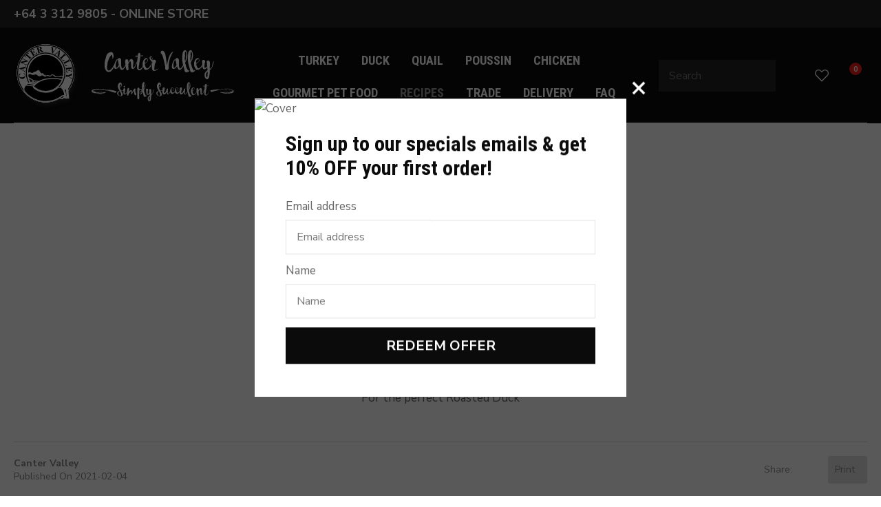

--- FILE ---
content_type: text/html; charset=iso-8859-1
request_url: https://www.cantervalley.co.nz/recipes/x_view/detail/uid/14.html
body_size: 41978
content:
<!DOCTYPE html>
<html lang="en">
<head>







	<title>Recipes</title>

	<meta name="description" content="" />
	<meta name="keywords" content="" />
	<meta name="robots" content="" />
<link rel="canonical" href="https://www.cantervalley.co.nz/recipes.html" />





	
	

    <meta name="viewport" content="width=device-width, initial-scale=1">


	<!-- BLOCK:Head -->

	<link rel="SHORTCUT ICON" href="/site/cantervalley/images/basic_theme/favicon.ico"/>	

	<style type='text/css'>





  @import "/stylesheet/x_b/chrome/c/iw1r7pHi-tVCAecCG/template/117/template_style.css";
  @import "/stylesheet/x_b/chrome/c/iw1r7pHi-tVCAecCG/page/889/page_style.css";



  
    
    





    
		.browser-support-popup {
	display: block;
	position: fixed;
	top: 0;
	right: 0;
	left: 0;
	bottom: 0;
	width: 0;
	margin: auto;
	overflow: hidden;
	white-space: normal;
	user-select: none;
}
body.pop-overlay-center.pop-overlay-browser-support-popup .browser-support-popup {
	width: 100%;
	max-width: 940px;
	height: 465px;
	margin: auto;
	z-index: 2001;
}

body.pop-overlay-center.pop-overlay-browser-support-popup .overlays .pop-overlay-inner.pop-center {
	width: 100%;
	max-width: 940px;
	height: 580px;
	top: 0;
	bottom: 0;
	left: 0;
	right: 0;
	margin: auto;
	box-shadow: 0px 17px 49px -9px rgba(0,0,0,0.3);
	border: solid 1px #e4e4e4;
	border-radius: 4px;
}
.browser-support-popup h2{
	color: #2d2d2d;
	margin-bottom: 20px;
}
.browser-support-popup p{
	color: #555;
	margin-top: 0;
}
.browser-support-popup .popup-content {
	padding: 50px 130px 80px 130px;
	text-align: left;
}
body.pop-overlay-center.pop-overlay-browser-support-popup .overlays .pop-overlay{
	background: #000;
	opacity: 0.7;
}
.browsers {
	margin-top: 40px;
}
.browser-support-popup .edge,
.browser-support-popup .chrome,
.browser-support-popup .mozilla {
	float: left;
	width: 33%;
}
.browser-support-popup .edge figure,
.browser-support-popup .chrome figure,
.browser-support-popup .mozilla figure {
	width: 70px;
	float: left;
}
.browser-support-popup .edge .browser-text,
.browser-support-popup .chrome .browser-text,
.browser-support-popup .mozilla .browser-text {
	float: left;
	word-wrap: break-word;
	width: 70px;
	margin-left: 12px;
	vertical-align: middle;
	font-size: 18px;
	color: #828282;
	line-height: 1.4;
}
.browser-support-popup .browsers figure > img {
    width: 75px;
    height: 75px;
}

.pop-overlay-browser-support-popup .pop-overlay-inner .close::before {
    width: 26px;
    height: 26px;
    background: url(https://dev1secure.zeald.com/site/neptunes-john-dev/images/basic_theme/ui_sprites.svg) no-repeat 0 -1158px;
    background-size: 60px;
}

.pop-overlay-browser-support-popup .pop-overlay-inner .close {
    width: 26px;
    height: 26px;
	top: 30px;
    right: 30px;
}
		

.component_ContentDisplay_IE11 { margin: 0; margin: 0; padding: 0; }   div.breadcrumb {
	font-size: 14px;
} .component_ContentDisplay_IE11 {
  display: none; }
 



	
		.members-area {
	position: relative;
}
.members-area * {
	box-sizing: border-box;
}
.members-area button {
	text-indent: -200px;
	overflow: hidden;
	width: 25px;
	height: 25px;
	background: none;
	border: none;
	padding: 0;
	margin: 0;
}
body div .members-area button:hover {
	background: none !important;
}
.members-area button::before {
	content: "";
	position: absolute;
	top: 3px;
	left: 0;
	right: 0;
	margin: 0 auto;
	display: block;
	width: 17px;
	height: 17px;
	background: url(https://zdn.nz/site/cantervalley/images//basic_theme/ui_sprites.svg) no-repeat 0px -740px;
}
nav.members-menu {
	position: absolute;
	z-index: 2010;
	background: #fff;
	top: 25px;
	left: -130px;
	width: 250px;
	padding: 0;
    margin-top: 10px;
	height: auto;
	max-height: 0;
	overflow-y: hidden;
	transition: max-height 0.5s ease;
}
nav.members-menu ul {
	margin-bottom: 0;
	list-style-type: none;
	margin: 0;
	padding: 0;
}
nav.members-menu a {
	display: block;
	width: 100%;
    padding: 10px 20px;
	color: #222222;
	user-select: none;
}
nav.members-menu a:hover {
	background: #e4e4e4;
}
nav.members-menu a > * {
    vertical-align: middle;
}
nav.members-menu svg {
	margin-right: 7px;
}
body.members-menu nav.members-menu {
	padding: 10px 0;
	max-height: 120px;
	border-top: solid 3px #0B0B0B;
}
.members-area::before {
    content: "";
    position: absolute;
    border: 12px solid transparent;
    border-bottom: 7px solid #0B0B0B;
    height: 0;
    bottom: -9px;
	left: 0;
	opacity: 0;
	transition: opacity 0.25s ease;
}
body.members-menu .members-area::before {
	opacity: 1;
}
		

.component_Navigation_MembersMenu { margin: 0; margin: 0; padding: 0; }   div.breadcrumb {
	font-size: 14px;
} .component_Navigation_MembersMenu {
  display: none; }
 



	
		.popup-login {
	display: block;
	position: fixed;
	top: 0;
	right: 0;
	left: 0;
	bottom: 0;
	width: 0;
	margin: auto;
	overflow: hidden;
	white-space: normal;   
	user-select: none;
}
.embeded-login {
	display: block;
	position: relative;
	width: 100%;
	margin: auto;
	white-space: normal;   
	user-select: none;
	max-width: 1280px;
}
.logout.hide,
.my-account.hide,
.btn-log-reg.hide,
.popup-login.popup-hide {
	display: none; 
}
.embeded-login .close-modal {
	display: none;
}
.popup-login.embeded-login > article{
	min-height: 420px;
	padding:80px;
}
.popup-login{
	display: -ms-grid; 
	display: grid;
	-ms-grid-columns:1fr 1fr;
	grid-template-columns: 1fr 1fr;
}
body.pop-overlay-center.pop-overlay-popup-login .popup-login {
	width: 100%;
	max-width: 840px;
	height: 540px;
	margin: auto;
	z-index: 2001;
}
body.pop-overlay-center.pop-overlay-popup-login .overlays .pop-overlay-inner.pop-center {
	width: 100%;
	max-width: 840px;
	height: 540px;
	top: 0;
	bottom: 0;
	left: 0;
	right: 0;
	margin: auto;
	box-shadow: 0px 17px 49px -9px rgba(0,0,0,0.3);
	border: solid 1px #e4e4e4;
}
body.pop-overlay-center .overlays .pop-overlay {
	background: #fff;
	opacity: 0.9;
}
body.pop-overlay-center .popup-login > article{
	min-height: 420px;
	padding:60px;
}
.left-side {
	-ms-grid-column: 1;
	grid-column: 1;
	background-color: #eee;
}
article.left-side > ul {
	margin: 0;
}
.right-side {
	-ms-grid-column: 2;
	grid-column: 2;
}
body.pop-overlay-center .popup-login .close-modal {
	position: absolute;
	top: 0px;
	right: 0px;
	display: block;
	text-indent: -100vw;
	overflow: hidden;
	width: 30px;
	height: 30px;
	padding: 0;
	background: none;
	z-index: 3000;
}
.register-btn,
.process-login {
	margin-top: 10px;
	margin-bottom: 20px;
	width: 100%;
}
.validate aside.help.error {
	margin-top: -13px;
	position: relative;
	font-size: 13px;
	font-weight: normal;
	text-align: left;
	line-height: 1.5;
}
.register.failed .form-error {
	display: block;
}
fieldset.register.validate.failed {
	position: relative;
	display: block;
}
.register .form-error,
.login-account .login-form .form-error {
	display: none;
	margin-top: -25px;
	position: relative;
	width: 100%;
	text-align: left;
	font-size: 13px;
	color: red;
	line-height: 1.5;
}
.top-links .login-form .form-error {
	padding-top: 2px;
}
.login-account .login-form.validate.failed .form-error,
.login-account .login-form.validation-failed .form-error {
	display: block;
}
.register h3,
.login-account .login-form h3 {
	margin-bottom: 20px;
	text-align: left;
}
header.popup-login a,
header.popup-login label {
   display: block;
   width: 100%;
   text-align: left;
   margin: 0px;
   padding: 0px;
   line-height: 1.5;
}
article.left-side ul li {
	text-align: left;
}
.hide-container {
	display: none;
}
.component_Membership_LostPassword .error {
	padding-top:15px;
}

.component_Membership_LostPassword table {
	border-collapse:separate;
	border-spacing:0 14px;
}

form.register.validate.failed input,
header.popup-login .validate.validation-failed input.error {
	border: solid 1px #ff5023;
}
.docwrap .ym-wrapper .component_Membership_Login2 {
	padding: 0px;
}
.login-tab-menu {
	display:none;
}
.popup-login.embeded-login .register .form-error, 
.popup-login.embeded-login .login-account .login-form .form-error {
	margin-top: -25px;
}
.login button.link {
	background: none;
	color: #000000;
	text-transform: unset;
	padding: unset;
	margin-left: 8px;
}
.error {
	font-weight: normal;
}
a.account {
	text-decoration: underline;
	margin-bottom:40px;
}
.my-account {
	padding: 40px 0;
}
.account-menu {
	display: grid;
	grid-template-columns: 150px;
}
.login-2 .notice {
	display: none;
}
.login-2 .notice.embedded {
	display: block;
}
@media screen and (max-width: 740px){
	body.pop-overlay-center .popup-login > article,
	.popup-login.embeded-login > article {
		padding: 20px;
	}
	.docwrap .ym-wrapper .component_Membership_Login2 {
		padding: 0px;
	}
	
	/* turn into tabs rules */
	nav.login-tab-menu {
		display: -ms-grid;
		display: grid;
		-ms-grid-columns:1fr 1fr;
		grid-template-columns: 1fr 1fr;
		height: 70px;
	}
	nav.login-tab-menu a {
		place-self: center;
		text-align: center;
		padding: 20px 0;
		font-weight: 500;
		font-size: 20px;
	}
	header#popup-wrapper .left-side {
		display: none;
		-ms-grid-column: auto;
		grid-column: auto;
	}
	article.right-side {
		-ms-grid-column: auto;
		grid-column: auto;
	}
	.popup-login {
		-ms-grid-columns: auto;
		grid-template-columns: auto;
	}
	header#popup-wrapper.register .right-side {
		display: none;
	}
	header#popup-wrapper.register .left-side {
		display: block;
		background-color: #fff;
	}
	header#popup-wrapper nav.login-tab-menu a.login-tab,
	header#popup-wrapper.register nav.login-tab-menu a.new-customer-menu {
		background-color: #fff;
	}
	header#popup-wrapper.register nav.login-tab-menu a.login-menu,
	header#popup-wrapper nav.login-tab-menu a.new-customer-menu {
		background-color: #eee;
	}
	header#popup-wrapper h3 {
		display: none;
	}
	.popup-login.embeded-login .register .form-error,
	.popup-login.embeded-login .login-account .login-form .form-error {
		margin-top: 0;
	}
}
@media screen and (max-width: 675px){
	body.pop-overlay-center .popup-login > article {
		padding: 20px;
	}
	.popup-login.embeded-login > article {
		padding: 40px 20px;
	}
}
		

.component_Membership_Login2 { margin: 0; margin: 0; padding: 0; }   div.breadcrumb {
	font-size: 14px;
} .component_Membership_Login2 {
  display: none; }
 



	
		/* Shopping Cart Icon */
#mini-cart {
	position: relative;
	cursor: pointer;
}
#mini-cart .shopping-cart {
	position: relative;
	display: inline-block;
	width: 25px;
	height: 22px;
	overflow: hidden;
	padding: 0;
	border: none;
}
#mini-cart .shopping-cart::before {
	content: '';
	position: absolute;
	top: 0;
	left: 0;
	right: 0;
	margin: auto;
	display: block;
	width: 25px;
	height: 22px;
	background: url(https://zdn.nz/site/cantervalley/images/basic_theme/ui_sprites.svg) no-repeat 0 -300px;
}
#mini-cart .c-count {
  display: inline-block;
  color: #F8F8F8;
  font-size: 10px;
  font-weight: 500;
  text-align: center;
  border-radius: 50%;
  width: 15px;
  background: #0B0B0B;
  line-height: 14px;
  position: absolute;
  top: 0px;
  left: 18px;
  z-index: 10;
}
body.pop-overlay-right.pop-overlay-cart .overlays .pop-overlay-inner.pop-right {
	left: unset;
	right: 0;
	width: 420px;
	max-width: 90vw;
}
body.pop-overlay-cart .pop-overlay-inner.pop-right .close {
	display: none;
}

/**/
.popup-cart {
	display: block;
	position: fixed;
	top: 0;
	right: 0;
	width: 0;
	overflow: hidden;
	transition: width 0.3s ease;
	white-space: normal;
}
body.pop-overlay-cart .popup-cart {
	width: 420px;
	max-width: 90vw;
	z-index: 2001;
	box-sizing: border-box;
	padding: 20px;
	text-align: left;
	transition: width 0.3s ease;
	height: 100%;
	display: grid;
	grid-template-rows: auto 1fr auto;
}
.popup-cart button.close {
	opacity: 0;
	color: #555;
	font-size: 17px;
	font-weight: 500;
	top: 20px;
	right: 20px;
	width: auto;
	text-transform: capitalize;
	padding: 0 20px 0 0;
	background: none;
	text-shadow: none;
	float: none;
	position: absolute;
	transition: opacity 1s ease;
}
body.pop-overlay-cart .popup-cart button.close {
	opacity: 1;
	transition: opacity 1s ease;
}
.popup-cart button.close::before {
	content: '';
	display: block;
	width: 12px;
	height: 12px;
	position: absolute;
	top: 0;
	bottom: 0;
	right: 0;
	margin: auto 0;
	background: url('https://zdn.nz/site/cantervalley/images//basic_theme/ui_sprites.svg') no-repeat 0 -560px;
}
.popup-cart h3,
.popup-cart h4,
.popup-cart h5 {
	font-weight: 500;
	font-family: 'Nunito Sans', sans-serif;
	text-transform: uppercase;
}
.popup-cart header h3 {
	font-size: 20px;
	margin-bottom: 20px;
}
.popup-cart h5 {
	font-size: 17px;
}
.popup-cart #popup-cart-content {
	display: grid;
	grid-template-rows: 1fr auto;
}
.popup-cart #popup-cart-content .loading-spinner {
	display: none;
}
.popup-cart #popup-cart-content.loading .loading-spinner {
	display: block;
	width: 70px;
	height: 70px;
	top: 100px;
	bottom: unset;
	border-color: #999;
	border-top-color: #fff;
}
.popup-cart .cart-items {
	position: relative;
}
.popup-cart .cart-items > div {
	position: absolute;
	width: 100%;
	height: 100%;
	top: 0;
	left: 0;
	overflow: auto;
}
.popup-cart .cart-row {
	position: relative;
	border-bottom: solid 1px #ccc;
	padding: 0 0 20px 120px;
	margin-bottom: 20px;
	min-height: 120px;
	color: #999;
}
.popup-cart p,
.popup-cart label {
	display: block;
	margin: 10px 0;
	line-height: 1.4em;
	color: #999;
}
.popup-cart .cart-row:last-of-type {
	border-bottom: none;
	margin-bottom: 0;
}
.popup-cart .cart-row p:last-of-type {
	margin-bottom: 0;
}
.popup-cart .cart-row mark {
	color: #0B0B0B;
	font-weight: 500;
}
.popup-cart .cart-row mark.frequency-price {
	color: #4F4F4F;
}

/*  */
.popup-cart .cart-row .sku {
	display: none;
}
.popup-cart .thumb {
	position: absolute;
	left: 0;
	top: 0;
	right: 0;
	bottom: 0;
	text-align: center;
	width: 100px;
	height: 100px;
	display: grid;
	overflow: hidden;
}
.popup-cart .thumb img {
	width: 100px;
	height: 100px;
	max-width: 100% !important;
	max-height: 100% !important;
	object-fit: cover;
	margin: auto;
}
.popup-cart .product-title,
.popup-cart .product-title a {
	font: 17px 'Nunito Sans', sans-serif;
	color: #000;
	text-decoration: none;
	white-space: normal;
}
.popup-cart .product-title {
	padding-right: 20px;
}
.popup-cart button.delete-item {
	position: absolute;
	top: 4px;
	right: 0;
	overflow: hidden;
	text-indent: -100vw;
	padding: 0;
	margin: 0;
	width: 12px;
	height: 12px;
	background: url('https://zdn.nz/site/cantervalley/images//basic_theme/ui_sprites.svg') no-repeat 0 -560px;
	transform: scale(0.85);
}
.popup-cart .popup-subtotals > div,
.popup-cart .popup-total {
	position: relative;
	border-top: solid 1px #ccc;
	margin-top: 20px;
	padding-top: 20px;
}
.popup-cart .popup-total {
	padding-bottom: 20px;
}
.popup-cart .popup-total .including {
	display: none;
}
.popup-cart .popup-subtotals > div h5,
.popup-cart .popup-total h5 {
	line-height: 1em;
	margin: 0;
}
.popup-cart .monthly-total,
.popup-cart .popup-subtotals > div h5 + p,
.popup-cart .popup-total h5 + p {
	position: absolute;
	top: 20px;
	right: 0;
	margin: 0;
	color: #0B0B0B;
	font-weight: 500;
}
.popup-cart .monthly-total-label {
	margin-top: 8px;
	font-size: 14px;
	color: #999999;
}
.popup-cart .monthly-total {
	top: 46px;
	color: #999999;
	font-size: 14px;
}
.popup-cart .cart-row mark.tag {
	color: #fff;
}
.popup-cart .subscription.cart-row {
	min-height: 135px;
}
.popup-cart .tag {
	position: absolute;
	left: 0;
	top: 104px;
	background: #4f4f4f;
	text-transform: uppercase;
	font-size: 14px;
	font-weight: bold;
	width: 50px;
	border-radius: 50px;
	-webkit-border-radius: 50px;
	-moz-border-radius: 50px;
	text-align: center;
	padding: 0;
	font-weight: 700;
	font-size: 10px;
}
.popup-cart .tag.long {
	width: auto;
	max-width: calc(100% - 64px);
	padding: 0 10px;
	border-radius: 20px;
	-webkit-border-radius: 20px;
	-moz-border-radius: 20px;
}
.popup-cart .country,
.popup-cart .region {
	display: grid;
	grid-template-columns: auto 1fr;
	grid-gap: 30px;
	align-items: center;
	margin: 15px 0;
	text-align: right;
}
.popup-cart .country label,
.popup-cart .region label {
	margin: 0;
}
.popup-cart .country select,
.popup-cart .region select {
	display: block;
	width: 100%;
	margin: 0;
	justify-self: end;
}
.popup-cart .country-region.has-region {
	display: flex;
	gap: 10px;
	margin-top: 10px;
	margin-bottom: 10px;
}
.popup-cart .country-region.has-region .country {
	display: block;
	grid-template-columns: unset;
	grid-gap: unset;
	align-items: unset;
	margin: 0;
	text-align: left;
}
.popup-cart .country-region.has-region .postcode input {
	font-size: initial;
	max-width: 100px;
}
.popup-cart .country-region.has-region .postcode input.error {
	border: solid 1px #ff5023;
}
.popup-cart .country-region.has-region .country select,
.popup-cart .country-region.has-region .postcode input {
	margin-top: 6px;
	height: 50px;
	line-height: unset;
}
.popup-cart .post-code-message.empty .empty-post-code,
.popup-cart .post-code-message.valid .valid-post-code,
.popup-cart .post-code-message.invalid .invalid-post-code {
	display: block;
}
.popup-cart .post-code-message.empty .valid-post-code,
.popup-cart .post-code-message.empty .invalid-post-code,
.popup-cart .post-code-message.valid .empty-post-code,
.popup-cart .post-code-message.valid .invalid-post-code,
.popup-cart .post-code-message.invalid .empty-post-code,
.popup-cart .post-code-message.invalid .valid-post-code {
	display: none;
}
.popup-cart .post-code-message {
	margin-bottom: 4px;
}
.popup-cart .post-code-message > span {
	color: #979797;
	font-size: 14px;
	line-height: 120%;
}
.popup-cart .post-code-message .invalid-post-code {
	color: red;
}
.popup-cart .shipping-select.invalid .radio-inline {
	color: #CCCCCC;
}
.popup-cart .shipping-select.invalid .radio-inline input {
	border: 1px solid #CCCCCC;
}

.popup-cart .country-region.has-region label {
	margin: 0;
}
.popup-cart .shipping-select {
	padding-left: 6px;
}
.popup-cart .shipping-select label {
	margin: 0;
	line-height: 29px;
}
.popup-cart .shipping-message {
	color: red;
	border-top: 1px solid lightgray;
	margin-top: 12px;
	margin-bottom: 12px;
	padding-top: 5px;
}
.popup-cart .total .grand-total {
	top: 16px;
	font-size: 20px;
}
.popup-cart footer {
	text-align: center;
}
.popup-cart a.checkout {
	display: block;
	width: 100%;
	font-weight: 500;
}
.popup-cart footer a.cart {
	display: block;
	margin: 10px 0;
	text-transform: uppercase;
}
.popup-cart .footer-copy {
	margin: 0;
	padding: 30px 0;
	background: #ddd;
	color: #555;
}
.popup-cart .cart-empty {
	text-align: center;
}
.popup-cart .cart-empty img {
	width: 150px;
	max-width: 80%;
	margin: 50px 0 30px;
}

/* delivery label */
#popup-cart-content .delivery h5 {
	word-break: break-word;
	width: 300px;
	line-height: 1.5;
}
#popup-cart-content .delivery h5 > span {
	text-transform: capitalize;
}
#popup-cart-content .delivery .delivery-cost {
	display: grid;
	grid-template-columns: 1fr auto;
	align-items: center;
}
#popup-cart-content .delivery .delivery-cost p {
	position: unset;
}

#popup-cart-content figure.no-popup-image:before {
	margin: auto;
	display: block;
	width: 50px;
	height: 50px;
	background: url(https://zdn.nz/site/cantervalley/images/basic_theme/ui_sprites.svg) no-repeat 0 -840px;
	transform: scale(2);
	transition: .3s ease;
	content: '';
	position: relative;
	top: 52px;
	right: -21px;
}

#popup-cart-content figure.no-popup-image {
	background: #f4f4f4;
}

#popup-cart-content .item-extra {
	display: block;
}
#popup-cart-content .item-extra > label {
	margin-top: 0;
	margin-bottom: 0;
	text-transform: capitalize;
}
#popup-cart-content .item-extra > * {
	display: inline;
}

@media only screen and (max-width: 480px) {
	body.pop-overlay-right.pop-overlay-cart .overlays .pop-overlay-inner.pop-right,
	body.pop-overlay-cart .popup-cart {
		max-width: 96vw;
	}
	.popup-cart .thumb {
		width: 70px;
		height: 70px;
	}
	.popup-cart .cart-row {
		padding-left: 90px;
	}
	.popup-cart .tag {
		top: 77px;
		font-size: 8px;
		font-weight: 400;
	}
	.popup-cart .subscription.cart-row {
		min-height: 120px;
	}
}

@media only screen and (max-width: 350px) {
	body.pop-overlay-cart .pop-overlay-inner.pop-right,
	body.pop-overlay-cart .popup-cart {
		width: 100vw;
		max-width: 100vw;
	}
	.popup-cart .thumb {
		width: 70px;
		height: 70px;
	}
	.popup-cart .cart-row {
		padding-left: 90px;
	}
}

/* if the screen is short, we need to rearrange how it scrolls */
@media only screen and (max-height: 800px) {


	body.pop-overlay-cart .popup-cart {
		overflow: auto;
		margin-top: 0;
		padding-top: 0;
		height: 100%;
		box-sizing: border-box;
	}

	.popup-cart button.close {
		right: -15px;
		top: 10px;
	}

	.popup-cart footer {
		padding-bottom: 135px;
	}


	.checkOut-btn {
		width: 0;
		background: #fff;
		padding: 0px 0px 24px 0;
		position: fixed;
		bottom: 0;
		-webkit-transition: width 0.3s ease;
		transition: width 0.3s ease;
	}

	.pop-overlay-cart .popup-cart > header {
		position: -webkit-sticky;
		position: sticky;
		right: 0;
		top: 0;
		width: 100%;
		max-width: 90vw;
		padding: 10px 0;
		box-sizing: border-box;
		z-index: 1;
		background: #fff;
	}
	.popup-cart > header h3 {
		margin: 0px;
	}
	.popup-cart .popup-total {
		position: fixed;
		opacity: 0;
		bottom: 75px;
		right: 0;
		width: 420px;
		max-width: 90vw;
		margin: 0;
		padding: 20px;
		box-sizing: border-box;
		border-top: none;
		transition: opacity 1s ease;
	}
	.pop-overlay-cart .popup-cart .popup-total {
		border-top: solid 1px #ccc;
		opacity: 1;
		transition: opacity 1s ease;
		background: #fff;

	}
	.popup-cart .popup-total .including {
		display: inline;
		text-transform: none;
	}
	.popup-cart .popup-total h5 + p {
		top: 20px;
		right: 20px;
		line-height: 16px;
	}
	.popup-cart .popup-next a.checkout {
		width: 380px;
		max-width: calc(90vw - 40px);

	}
	.popup-cart .popup-next a.cart {
		background: #eee;
	}

	/* make the cart items not scroll individually (instead scroll whole area) */
	.popup-cart .cart-items > div {
		position: static;
		width: 100%;
		height: 100%;
		top: unset;
		left: unset;
		overflow: unset;
	}
}
@media only screen and (max-width: 540px) {
	.pop-overlay-cart .site-header .top-links {
		z-index: 2002;
	}
	.pop-overlay-cart .site-header .top-links #mini-cart {
		display: none;
	}
}
@media only screen and (max-width: 730px) and (max-height: 800px) {
	.popup-cart .monthly-total {
		right: 20px;
	}
	#popup-cart-content .delivery .delivery-cost p {
		position: absolute;
	}
	body.pop-overlay-right.pop-overlay-cart .checkOut-btn {
		width: 380px;
		-webkit-transition: width 0.3s ease;
		transition: width 0.3s ease;
	}
}
@media only screen and (max-width: 480px) and (max-height: 800px) {
	body.pop-overlay-cart .popup-cart > header,
	.popup-cart .popup-total {
		max-width: 96vw;
	}
	.popup-cart .popup-next a.checkout {
		max-width: calc(96vw - 40px);
	}
}
@media only screen and (max-width: 350px) and (max-height: 800px) {
	body.pop-overlay-cart .popup-cart > header,
	.popup-cart .popup-total {
		max-width: 96vw;
	}
	.popup-cart .popup-next a.checkout {
		max-width: calc(100vw - 40px);
	}
	body.pop-overlay-right.pop-overlay-cart .checkOut-btn {
		right: 20px;
	}
}


		

.component_OrderProcess_PopupCart { margin: 0; margin: 0;  padding: 0; }   div.breadcrumb {
	font-size: 14px;
} .component_OrderProcess_PopupCart {
  display: none; }
 



	
		div.content .component_CustomerService_EmailOptin2 {
	padding: 0;
	margin: 0;
}
.email-signup {
	max-width: 500px;
}
.email-signup .form-error {
	display: none;
}
.email-signup .form-error.on {
	display: inline-block;
	color: #d9534f;
	margin-left: 10px;
}
.email-signup.validate input + aside.error,
.email-signup.validate input + aside.help,
.email-signup.validate select + aside.error,
.email-signup.validate select + aside.help,
.email-signup.validate textarea + aside.error,
.email-signup.validate textarea + aside.help,
.email-signup.validate datalist + aside.error,
.email-signup.validate datalist + aside.help {
	margin-top: -15px;
	margin-bottom: 10px;
	font-size: 13px;
}
.email-signup .error {
	font-weight: normal;
}
/* Safari */
@-webkit-keyframes spin {
	0% { -webkit-transform: rotate(0deg); }
	100% { -webkit-transform: rotate(360deg); }
}
@keyframes spin {
	0% { transform: rotate(0deg); }
	100% { transform: rotate(360deg); }
}
.email-signup button.loading {
	color: rgba(0, 0, 0, 0) !important;
	position: relative;
}
.email-signup button.loading:before {
	content: '';
	border: 3px solid #fff;
	border-top: 3px solid #0B0B0B;
	border-radius: 50%;
	position: absolute;
	top: 0;
	bottom: 0;
	left: 0;
	right: 0;
	margin: auto;
	width: 20px;
	height: 20px;
	-webkit-animation: spin 1s linear infinite; /* Safari */
	animation: spin 1s linear infinite;
}
		

.component_CustomerService_EmailOptin2 { margin: 0; margin: 0; padding: 0; }   div.breadcrumb {
	font-size: 14px;
} .component_CustomerService_EmailOptin2 {
  display: none; }
 



	
		
		

.component_Navigation_NavTradeCommerial { margin: 0; margin: 0; padding: 0; }   div.breadcrumb {
	font-size: 14px;
} .component_Navigation_NavTradeCommerial {
  display: none; }
 



	
		.hamburger {
	display: none;
}
.hamburger-menu {
	position: fixed;
	left: 0;
	top: 0;
	width: 0;
	height: 100vh;
	margin: 0;
	padding: 0;
	transition: width 0.3s ease;
	overflow-x: hidden;
	overflow-y: auto;
	background: #ddd;
}
.hamburger-menu ul {
	width: 90vw;
	margin: 0;
	padding: 0;
	list-style: none;
}
.hamburger-menu ul li {
	display: block;
	width: 100%;
	text-align: left;
	padding: 0;
	margin: 0;
}
.hamburger-menu ul li.tab {
	background: #fff;
}
.hamburger-menu ul li.tab:not(:first-child) {
	border-bottom: solid 1px #ccc;
}
.hamburger-menu ul li a {
	display: block;
	width: 100%;
	padding: 15px;
}
.hamburger-menu .dropped > a {
	padding-bottom: 5px;
}
.hamburger-menu .dropped .ct_dropdown a {
	padding-top: 10px;
	padding-bottom: 10px;
}
.hamburger-menu .dropped > .ct_dropdown li:last-of-type a {
	padding-bottom: 15px;
}
.hamburger-menu .dropped .ct_dropdown_children li a {
	padding-left: 35px;
}
.hamburger-menu .ct_dropdown_children .more {
	text-align: left;
}

.hamburger-menu ul li:hover,
.hamburger-menu ul li:active,
.hamburger-menu ul li:focus,
.hamburger-menu ul li.tab.dropped {
	background: #f4f4f4;
}
.hamburger-menu .dropped .ct_dropdown_subcat:hover,
.hamburger-menu .dropped .ct_dropdown_subcat:active,
.hamburger-menu .dropped .ct_dropdown_subcat:focus,
.hamburger-menu .dropped .ct_dropdown > a:hover,
.hamburger-menu .dropped .ct_dropdown > a:active,
.hamburger-menu .dropped .ct_dropdown > a:focus,
.hamburger-menu .dropped .ct_dropdown_children > li:hover,
.hamburger-menu .dropped .ct_dropdown_children > li:active,
.hamburger-menu .dropped .ct_dropdown_children > li:focus {
	background: #eee;
}
.hamburger-menu .ct_dropdown .cat.dropped {
	background: #ddd;
}
.hamburger-menu .ct_dropdown_subcat li> a:hover,
.hamburger-menu .ct_dropdown_subcat h3 > a:hover {
	color: unset !important;
}

/* old search */
.hamburger-menu .search-form input[type=search] {
	border: none;
	background: #eee;
	padding: 20px 15px;
}
.hamburger-menu .search-form button {
	padding-left: 22px;
	transform: scale(0.9);
}
.hamburger-menu .search-form button::before {
	right: 20px;
}
.hamburger-menu .search-form input:not(:placeholder-shown) ~ button[type=submit] {
	padding: 0 54px 0 23px;
}

/* new search */
.hamburger-menu nav.search-popdown {
	position: static;
	max-height: unset;
	background: #f4f4f4;
	border-bottom: solid 1px #eee;
}
.hamburger-menu nav.search-popdown button[type=submit] {
	padding: 0;
	width: 20px;
}

.hamburger-menu .favourites-link,
.hamburger-menu .login-link {
	position: relative;
	text-indent: 26px;
}
.hamburger-menu .favourites-link::before,
.hamburger-menu .login-link::before {
	content: '';
	display: block;
	width: 19px;
	height: 16px;
	background: url(https://zdn.nz/site/cantervalley/images/basic_theme/ui_sprites.svg) no-repeat 0 -440px;
	position: absolute;
	left: 15px;
	top: 0;
	bottom: 0;
	margin: auto 0;
}
.hamburger-menu .login-link::before {
	width: 29px;
	height: 29px;
	transform: scale(.7);
	left: 9px;
	background: url(https://zdn.nz/site/cantervalley/images/basic_theme/ui_sprites.svg) no-repeat 0 -740px;
}
.hamburger-menu ul li .ct_dropdown,
.hamburger-menu .ct_dropdown .ct_dropdown_subcat,
.hamburger-menu .ct_dropdown h3.cat,
.hamburger-menu .ct_dropdown h3.content,
.hamburger-menu .ct_dropdown h3 {
	position: relative;
	width: 100%;
	border: none;
	background: none;
	box-shadow: none;
	padding: 0;
	margin: 0;
}
.hamburger-menu ul li .ct_dropdown {
	display: none;
}
.hamburger-menu .ct_dropdown_children {
	overflow: hidden;
}
.hamburger-menu .ct_has_dropdown.dropped .ct_dropdown {
	display: block;
}
.hamburger-menu .ct_has_dropdown.dropped .ct_hide {
	left: unset !important;
	top: unset !important;
}
.hamburger-menu .ct_dropdown_subcat .cat.dropped .ct_dropdown_children {
	height: auto !important;
}
.hamburger button {
	width: 24px;
	height: 21px;
	background: url(https://zdn.nz/site/cantervalley/images//basic_theme/ui_sprites.svg) no-repeat 0 -250px;
	overflow: hidden;
	text-indent: -100vw;
	padding: 0;
}

/* drop down indicator */
.hamburger-menu .ct_has_dropdown > a:first-child::after,
.hamburger-menu .cat.has-children > a:first-child::after {
	content: '';
	display: inline-block;
	width: 11px;
	height: 6px;
	top: 0;
	bottom: 0;
	margin: auto 0 auto 7px;
	background: url(https://zdn.nz/site/cantervalley/images/basic_theme/ui_sprites.svg) no-repeat 0 -50px;
}

/* display the navigation on popup */
.pop-overlay-hamburger .hamburger-menu {
	display: block;
	z-index: 2002;
	width: 90vw;
	transition: width 0.3s ease;
}
.pop-overlay-hamburger #pop-overlay-inner .close {
	display: none;
}

/* collapse nav into hamburger menu for mobile */
/* @TODO: This will also need to apply if the hamburger menu is showing - or auto close menu if gets larger? or just hide menu if it gets larger & menu is open - this cannot happen in a real situation */
@media screen and (max-width:540px) {
	.hamburger {
		display: block;
	}
	.content_tabs,
	.site-header .search-area {
		display: none !important;
	}
}
		

.component_Navigation_Hamburger { margin: 0; margin: 0; padding: 0; }   div.breadcrumb {
	font-size: 14px;
} .component_Navigation_Hamburger {
  display: none; }
 



	
		.search-form {
	position: relative;
}
.search-form * {
	box-sizing: border-box;
}
.search-form input[type=search] {
	color: #222222;
	margin: 0;
	width: 100%;
}
.search-form input:active,
.search-form input:focus,
.search-form input:active ~ button,
.search-form input:focus ~ button {
	outline: none;
}

.search-form input::placeholder,
.search-form input:-ms-input-placeholder,
.search-form input::-moz-placeholder,
.search-form input::-webkit-input-placeholder {
	color: #888;
}
.search-form button[type=submit] {
	position: absolute;
	top: 0;
	bottom: 0;
	right: 0;
	margin: auto 0;
	background: none;
	text-indent: -100vw;
	overflow: hidden;
	width: 24px;
	height: 100%;
	padding: 0 36px 0 12px;
	margin: 0;
}
.search-form button[type=submit]::before,
.search-form button[type=reset] {
	content: '';
	display: block;
	width: 24px;
	height: 24px;
	position: absolute;
	right: 12px;
	top: 0;
	bottom: 0;
	padding: 0;
	margin: auto 0;
	background: url(https://zdn.nz/site/cantervalley/images//basic_theme/ui_sprites.svg) no-repeat 0 -200px;
}
.search-form button[type=reset] {
	display: none;
}
.search-form input:not(:placeholder-shown) {
	padding-right: 135px;
}
.search-form input:not(:placeholder-shown) ~ button[type=submit] {
	text-indent: unset;
	width: auto;
	background: #0B0B0B;
	border-radius: 0 5px 5px 0;
	padding: 0 42px 0 16px;
	color: #fff;
	text-transform: none;
}
.search-form input:not(:placeholder-shown) ~ button[type=submit]::before {
	background-position-y: -1040px;
	width: 20px;
	height: 20px;
	margin-right: 2px;
}
.search-form input:not(:placeholder-shown) ~ button[type=reset] {
	display: block;
	width: 12px;
	height: 12px;
	background-position-y: -560px;
	opacity: 0.5;
	right: 128px;
	text-indent: -100vw;
	overflow: hidden;
	white-space: nowrap;
	color: transparent;
}
body.pop-overlay.pop-overlay-searching .search-form {
	z-index: 2002;
}
body.pop-overlay.pop-overlay-searching #pop-overlay {
	opacity: 0.6;
}
body.pop-overlay.pop-overlay-searching #pop-overlay-inner {
	display: none !important;
}
.search-form button[type=submit].loading {
	color: #fff !important;
}
.search-form button[type=submit].loading::before {
	border-top-color: #0B0B0B;
	border-width: 2px;
	background: none;
	left: unset;
	right: 12px;
}
		

.component_Navigation_SearchBox2 { margin: 0; margin: 0; padding: 0; }   div.breadcrumb {
	font-size: 14px;
} .component_Navigation_SearchBox2 {
  display: none; }
 



	
  



		
	</style>
	<script language="javascript" type="text/javascript">var doonload=false;</script>
  <script src="https://www.cantervalley.co.nz/process/x_g/iw1r7pHi%2dQkvTkMyb/mv_display/zest_controller.js" type="text/javascript" language="javascript" ></script>

	<script src="https://cdnjs.cloudflare.com/ajax/libs/prototype/1.7.0.0/prototype.js" language="javascript" type="text/javascript"></script>


	<link href="https://fonts.googleapis.com/css2?family=Nunito+Sans:wght@400;700&family=Roboto+Condensed:wght@400;700&display=swap" rel="stylesheet">

<!-- Start of HubSpot Embed Code -->
<script type="text/javascript" id="hs-script-loader" async defer src="//js.hs-scripts.com/5357896.js"></script>
<!-- End of HubSpot Embed Code --><meta name="google-site-verification" content="E9qt4aVOgVAnU3N9hb7clAsGlWFeqgGSp_tDkR7ovvA" />

<!-- Facebook Pixel Code -->
<script>
!function(f,b,e,v,n,t,s)
{if(f.fbq)return;n=f.fbq=function(){n.callMethod?
n.callMethod.apply(n,arguments):n.queue.push(arguments)};
if(!f._fbq)f._fbq=n;n.push=n;n.loaded=!0;n.version='2.0';
n.queue=[];t=b.createElement(e);t.async=!0;
t.src=v;s=b.getElementsByTagName(e)[0];
s.parentNode.insertBefore(t,s)}(window, document,'script',
'https://connect.facebook.net/en_US/fbevents.js');
fbq('init', '417280272850720');
fbq('track', 'PageView');
</script>
<noscript><img height="1" width="1" style="display:none"
src="https://www.facebook.com/tr?id=417280272850720&ev=PageView&noscript=1"
/></noscript>
<!-- End Facebook Pixel Code -->
	













    

    <script src="https://www.cantervalley.co.nz/process/x_lv/3%2e7/mv_display/google_tools.js" type="text/javascript" language="javascript" ></script>
  
  
  
  <script language="javascript" type="text/javascript">//<![CDATA[

    GoogleTools.analytics_js = 1;
  
//]]></script>
  
    

	<script> 
	(function(i,s,o,g,r,a,m){i['GoogleAnalyticsObject']=r;i[r]=i[r]||function(){ (i[r].q=i[r].q||[]).push(arguments)},i[r].l=1*new Date();a=s.createElement(o), m=s.getElementsByTagName(o)[0];a.async=1;a.src=g;m.parentNode.insertBefore(a,m) })(window,document,'script','//www.google-analytics.com/analytics.js','ga');


	ga('create', 'UA-120137680-1', 'auto', {
		'allowLinker': true
	});
	ga('require', 'linker');

	

	
		ga('linker:autoLink', ['cantervalley.co.nz']);
	

	

	ga('send', 'pageview');

	
	      
	

	</script>    
    
  











<meta http-equiv="Content-Type" content="text/html; charset=utf-8">








	<!-- /BLOCK:Head -->
</head>
<body class="body content-page page-00399 page-parent-00399">










<!-- noindex -->
	

	
	  
	

	
	

<div class="wrapper">

    <div class="headerwrap">
<header class="header ym-wrapper"> <div class="content_header">
	<div id="c150" class="component_Template_Primary" data-parent="81">
	
<header class="site-header">
	<section class="header-bar">
		<div class="__container">
				<a href="tel://+64 3 312 9805">+64 3 312 9805 - Online store</a>
				<!--<div class="header-login-signup">
					




    
    <p>Trade/Commercial Customer Area</p>
    <a href="https://www.cantervalley.co.nz/trade-commercial-customers-login.html" class="tradecommer-lnk-btn button">Login</a>
    <a href="https://www.cantervalley.co.nz/trade-commercial-signup.html" class="tradecommer-lnk-btn button">Signup</a>
    


				</div>-->
		</div>
	</section>
	<section class="main-header">
		<div class="__container">
			<nav class="header-hamburger">
				


	<nav class="hamburger">
		<button>Show Menu</button>
	</nav>
	<nav class="hamburger-menu">
		<ul>
			
	
	
		<li><a href="https://www.cantervalley.co.nz/wishlist.html" class="favourites-link">Favourites</a></li>
	

	
	

	
	<li>
		<a href="https://www.cantervalley.co.nz/login.html" class="login-link">
			
				
					Login / Register
				
			
		</a>
	</li>


		</ul>
	</nav>
	
	<script src="https://www.cantervalley.co.nz/process/x_g/iw1r7pHi%2dQkvTkMyb/mv_display/components_Navigation_Hamburger_hamburger.js" type="text/javascript" language="javascript" ></script>



			</nav>
			<div class="header-logo">
				<a href="https://www.cantervalley.co.nz/">
					<img src="/site/cantervalley/images//basic_theme/logo.svg" alt="Canter Valley logo" />
				</a>
			</div>	
			<div class="main-navigation">
				<div class="content_main-navigation-area">
	<div id="c120" class="component_Navigation_ContentTabs" data-parent="81">
	

<div class="content_tabs">
	






	<nav id="content-tabs-mega-menu">
		
	
		<script language="javascript" type="text/javascript">//<![CDATA[

			const menuTabDelay = 200;
			const numPerRow = 4;
			const megaMenu = document.getElementById('content-tabs-mega-menu');

			function showMenu(menu, opts) {
				opts = typeof opts !== 'undefined' ? opts : {};
				if (!menu) return;
				menu.style.left = '0';
				const contentTabs = menu.closest('.content_tabs');
				const activeTab = menu.closest('li');
				let lintElement = activeTab.querySelector(':scope > a');

				if (opts.showLink && ! menu.querySelector(":scope > h3.more") ) { //SHow a link to the category you clicked again if we are in touch mode
					const clicked_link = document.createElement('div');
					clicked_link.classList.add('ct_dropdown_subcat');
					link = lintElement.href;
					name = lintElement.innerHTML;
					clicked_link.innerHTML = '<h3 class="more"><a style="text-align: right" href="' + link + '">&nbsp;	... more in ' + name + '</a></h3>';
					menu.appendChild(clicked_link);
				}

				let count = 0;
				if (!menu.getAttribute('data-ct-break')) {
					
						let colHeight = 0;
						let rowWidth = 0;
						let cur_col = document.createElement('div');
						cur_col.classList.add('ct_dropdown_col');

						menu.appendChild(cur_col);
						const colMaxHeight = 400;

						menu.querySelectorAll(".ct_dropdown_subcat")
							.forEach((el) => {
								const elHeight = el.getBoundingClientRect().height;
								if ( colHeight + elHeight > colMaxHeight || elHeight > colMaxHeight ) {
									cur_col = document.createElement('div');
									cur_col.classList.add('ct_dropdown_col');
									menu.appendChild(cur_col);
									colHeight = 0;
								}
								colHeight += elHeight;
								const removed = el.remove();
								cur_col.appendChild(el);
							});

						menu.querySelectorAll(".ct_dropdown_col")
							.forEach((el) => rowWidth += el.getBoundingClientRect().width);

						menu.style.width = rowWidth + 'px';
					
					menu.setAttribute('data-ct-break',1)
				}

				activeTab.classList.add('ct_dropdown_open');

				const offsetLeft = activeTab.offsetLeft;

				const bit_sticking_out = offsetLeft + menu.getBoundingClientRect().width - contentTabs.getBoundingClientRect().width;
				if ( bit_sticking_out > 0 ) {
					menu.style.left = 'auto';
					menu.style.right = 0 + 'px';
				} else {
					menu.style.left = offsetLeft + 'px';
				}
				menu.classList.remove('ct_hide');
				menu.classList.add('ct_show');
			}

			function hideMenu(menuTestMode) {
				if (!menuTestMode) {
					megaMenu.querySelectorAll('.ct_dropdown_open')
						.forEach((element) => {
							element.classList.remove('ct_dropdown_open');
						});

					megaMenu.querySelectorAll('.content_tabs .ct_dropdown')
						.forEach((element) => {
								element.style.left = '-99999px';
								element.classList.remove('ct_show');
								element.classList.add('ct_hide');
						});
				}
			}

			function isTouchScreen() {
				return "ontouchstart" in document.documentElement;
			}

			document.addEventListener('DOMContentLoaded', (event) => {
				megaMenu.querySelectorAll('.content_tabs li.tab').forEach((element) => {
					const menuTestMode = parseInt('');

					// touch events
					if (isTouchScreen()) {
						if (1) {
							element.addEventListener('click', (ev) => {
								if (!element.classList.contains('ct_has_dropdown')) return;
								if (element.classList.contains('ct_dropdown_open')) return; //Tap twice to open page
								ev.stopPropagation();
								const menu = element.querySelector('li .ct_dropdown');
								showMenu(menu, {showLink: true});
							});
						}
					}

					// mouse events
					element.addEventListener('mouseenter', () => {
						timedelay = setTimeout(() => {
							const menu = element.querySelector('li .ct_dropdown');
							showMenu(menu);
						}, menuTabDelay);
					});
					element.addEventListener('mouseleave', () => {
						clearTimeout(timedelay);
						hideMenu(menuTestMode);
					});
				});
			});
		
//]]></script>
	

		<ul>
			
				<li class="tab lnk00389  ">
					

					<a href="https://www.cantervalley.co.nz/shop/turkey.html" >Turkey</a>
					
						
	

					
				</li>
			
				<li class="tab lnk00393  ">
					

					<a href="https://www.cantervalley.co.nz/shop/Duck.html" >Duck</a>
					
						
	

					
				</li>
			
				<li class="tab lnk00395  ">
					

					<a href="https://www.cantervalley.co.nz/shop/Quail.html" >Quail</a>
					
						
	

					
				</li>
			
				<li class="tab lnk00397  ">
					

					<a href="https://www.cantervalley.co.nz/shop/Poussin.html" >Poussin</a>
					
						
	

					
				</li>
			
				<li class="tab lnk00409  ">
					

					<a href="https://www.cantervalley.co.nz/shop/Chicken.html" >Chicken</a>
					
						
	

					
				</li>
			
				<li class="tab lnk00421  ">
					

					<a href="https://www.cantervalley.co.nz/shop/Gourmet+Pet+Food.html" >Gourmet Pet Food</a>
					
						
	

					
				</li>
			
				<li class="tab lnk00399  sel ">
					

					<a href="https://www.cantervalley.co.nz/recipes.html" >Recipes</a>
					
						
	

					
				</li>
			
				<li class="tab lnk00413  ct_has_dropdown">
					

					<a href="https://www.cantervalley.co.nz/TradeCommercial.html" >Trade</a>
					
						
	
		<div class="ct_dropdown ct_hide">
			<div class="ct_dropdown_subcat"><h3 class="content"><a href="https://www.cantervalley.co.nz/trade-commercial-customers-login.html">Login</a></h3><ul class="ct_dropdown_children"></ul></div><div class="ct_dropdown_subcat"><h3 class="content"><a href="https://www.cantervalley.co.nz/trade-commercial-signup.html">Signup</a></h3><ul class="ct_dropdown_children"></ul></div>
			<div class="clear"></div>
		</div>
	

					
				</li>
			
				<li class="tab lnk00407  ">
					

					<a href="https://www.cantervalley.co.nz/Delivery.html" >Delivery</a>
					
						
	

					
				</li>
			
				<li class="tab lnk00418  ">
					

					<a href="https://www.cantervalley.co.nz/FAQ.html" >FAQ</a>
					
						
	

					
				</li>
			
		</ul>
	</nav>






</div>

	</div>
		</div>
			</div>
			<div class="right-region">
				
				<div class="header-search">
					


<form action="https://www.cantervalley.co.nz/results.html" method="get" class="search-form">
	<input type="search" name="q" placeholder="Search" />
	<button type="reset" class="clear">Clear input</button>
	<button type="submit">Search</button>
</form>
<script language="javascript" type="text/javascript">//<![CDATA[

(function() {

	// display overlay when search receives focus
	var form = document.querySelector('.search-form');
	var input = form.querySelector('input');
	input.addEventListener('focus', function(event) {
		
			document.body.classList.add('pop-overlay');
			document.body.classList.add('pop-overlay-searching');
		
	});

	// set button loading class
	form.addEventListener('submit', function(event) {
		form.querySelector('button[type=submit]').classList.add('loading');
	});

	// reset button - pass focus back to input
	form.querySelector('button[type=reset]').addEventListener('click', function(event) {
		input.focus();
	});
})();

//]]></script>



				</div>

				<div class="header-members-login">
					




	<section class="members-area">
		
			<button class="login">Login</button>
			
		
		
	<script language="javascript" type="text/javascript">//<![CDATA[

		(function() {
			var body = document.querySelector('body');
			var button = document.querySelector('.members-area button');
			button.addEventListener('click', function() {

				if (button.className == 'login') {
					window.location.hash = ''; // clear hash in case its already login
					window.location.hash = 'login';
				} else {
					body.classList.add('members-menu');
				}
			});

			// hide popup on mouseout
			var menu = document.querySelector('.members-menu');
			if (menu) {
				menu.addEventListener('mouseleave', function(event) {
					body.classList.remove('members-menu');
				});
			}
		})();
	
//]]></script>

	</section>


				</div>
				<a href="https://www.cantervalley.co.nz/wishlist.html" class="has-ui-sprites top-favourites">View Favourites</a>
				<div class="top-cart">
					

















	
		
	<aside id="mini-cart" class="cart">
		<i class="shopping-cart"></i>
		<span class="c-count">0</span>
	</aside>

	
	
		<aside class="popup-cart">
			
	<header>
		<button class="close">Close</button>
		<h3>Shopping</h3>
	</header>
	<section id="popup-cart-content" class="loading">
		
	<div class="loading-spinner"></div>

	</section>
	<footer class="popup-next">
		
	<div class="checkOut-btn">
		<a href="https://www.cantervalley.co.nz/checkout.html" class="button checkout" id="checkout">Checkout</a>
	</div>
	
	<a class="cart" href="https://www.cantervalley.co.nz/basket.html">View </a>
	


	</footer>

		</aside>
		
	<script language="javascript" type="text/javascript">//<![CDATA[

		var popupCartController = new Controller('OrderProcess/PopupCart/refresh_popup_cart');
		var deleteCartItem = function (itemId) {
			return popupCartController.execute({
				delete_id: itemId
			});
		};
		var setCountry = function (countryCode) {
			return popupCartController.execute({
				country_code: countryCode
			});
		};
		var setShipping = function (shipMode) {
			return popupCartController.execute({
				shipmode: shipMode
			});
		};
		var refreshCart = function () {
			return popupCartController.execute();
		};

		var addToCart = function (sku, quantity, options) {
			return new Controller('OrderProcess/PopupCart/add_to_cart')
				.execute({
					sku: sku,
					quantity: quantity,
					options: options,
				});
		};

		
        
	
//]]></script>
	<script src="https://www.cantervalley.co.nz/process/x_g/iw1r7pHi%2dQkvTkMyb/mv_display/components_OrderProcess_PopupCart_popup_cart.js" type="text/javascript" language="javascript" ></script>

	


				</div>
			</div>
		</div>
	</section>
<section class="login-popup">
	





	<section class="login-2">
		
			
	

		
		
		
	<header class="popup-login" id="popup-wrapper">
		
	<nav class="login-tab-menu">
		<a href="#login" class="login-tab new-customer-menu">New Customer?</a>
		<a href="#login" class="login-tab login-menu" >Login</a>
	</nav>

		<article class="left-side">
			
	<form class="register">
		<h3>New Customer?</h3>
		<aside class="form-error">
			Email address already exists.
		</aside>
		<label for="">Email address</label>
		<input type="email" name="email" class="email" required onblur="checkEmail(this)" >
		<button type="submit" class="register-btn" id="register">Continue</button>
	</form>
	
		<ul>
			<li>Track your orders</li>
			<li>Save your details for express checkout</li>
		</ul>
	
	

		</article>
		<article class="right-side">
			
	<aside class="login-account">
		<form class="login-form">
			<button type="button" class="close-modal">Close</button>
			<h3>Login</h3>
			<aside class="form-error">
				Invalid login or password. Please try again.
			</aside>
			<label>
				Username<span>*</span>
				<input type="text" name="username" value="" id="username" error="Please enter your username" required  />
			</label>
			<label>
				Password<span>*</span>
				<input type="password" name="password" value="" id="password" error="Please enter your password" required  />
			</label>
			<button type="submit" class="process-login" id="btn-login">Login</button>
			<a target="_blank" href="https://www.cantervalley.co.nz/lost_password.html">Forgot password?</a>
		</form>
	</aside>

		</article>
	</header>

	</section>
	
	<script src="https://www.cantervalley.co.nz/process/x_lv/2%2e3/mv_display/zest_validate.js" type="text/javascript" language="javascript" ></script>
	
	<script language="javascript" type="text/javascript">//<![CDATA[

		var showLogin = function (event) {
			initForms();
			

				//popup only if the page is not equal to login.hml
				var btn = event.currentTarget;
				var parent = btn.parentNode;
				parent.querySelector('.popup-login').classList.add('popup-selected');
				document.body.classList.add('pop-overlay');
				document.body.classList.add('pop-overlay-center');
				document.body.classList.add('pop-overlay-popup-login');
				parent.querySelector('.popup-login').classList.remove('popup-hide');
				hideEmbeddedForm();
			
		};
		var closePopUp = function (event) {
			event.stopPropagation();
			event.preventDefault();
			window.clearPop();
			initForms();
			initEmbeddedForm();
		};
		var initForms = function () {
			var init_form = document.querySelectorAll('.popup-login');
			for (var i = 0; i < init_form.length; i++) {
				init_form[i].classList.add('popup-hide');
				init_form[i].classList.remove('popup-selected');
			}
			var embedded = document.querySelectorAll('.embeded-login');
			for (var i = 0; i < embedded.length; i++) {
				embedded[i].classList.remove('popup-hide');
			}
		};
		var hideEmbeddedForm = function () {
			var components = document.querySelectorAll('.embeded-login');
			for (var i = 0; i < components.length; i++) {
				components[i].classList.add('popup-hide');
			}
		};

		// applicable only if the current page is login.html
		var initEmbeddedForm = function () {
			
		};

		// bind a click handler to all elements matching the query selector
		var bindButtons = function (wrapper) {
			var components = wrapper;
			for (var i = 0; i < components.length; i++) {
				var btns = components[i].querySelectorAll('.btn-log-reg');
				for (var x = 0; x < btns.length; x++) {
					btns[x].addEventListener("click", showLogin.bind(event), false);
				}
				var closeBtns = components[i].querySelectorAll('.close-modal');
				for (var x=0; x < closeBtns.length; x++) {
					closeBtns[x].addEventListener("click", closePopUp.bind(event), false);
				}
			}
		};

		// bind tabs events
		var setTab = function (event) {
			var current =  event.currentTarget;
			var tabs = document.querySelectorAll('.popup-login');
			for (var x = 0; x < tabs.length; x++) {
				var wrap = tabs[x];
				if (current.classList.contains("new-customer-menu")) {
					wrap.classList.add('register');
				} else {
					wrap.classList.remove('register');
				}
			}
		};
		document.addEventListener('DOMContentLoaded', function() {
			initForms();
			initEmbeddedForm();
			var tabs = document.querySelectorAll('.login-tab-menu .login-tab');
			for (var i = 0; i < tabs.length; i++) {
				tabs[i].addEventListener("click", setTab.bind(event), false);
			}

			// pass the query selector to the bindButtons function
			// then bind it with click eventListener to Open and Close modal
			var login2Wrapper = document.querySelectorAll('.login-2');
			bindButtons(login2Wrapper);
			var onLoadShowLogin = function(){
				

					//popup only if the page is not equal to login.hml
					document.querySelector('.popup-login').classList.add('popup-selected');
					document.body.classList.add('pop-overlay');
					document.body.classList.add('pop-overlay-center');
					document.body.classList.add('pop-overlay-popup-login');
					document.querySelector('.popup-login').classList.remove('popup-hide');
					hideEmbeddedForm();
				
			}
			window.addEventListener('hashchange',function(){
				if(location.hash != '#login') {
					window.clearPop();
				}else{
					onLoadShowLogin();
				}
			});
			if(location.hash == '#login') {
				onLoadShowLogin();
			}
		});

		// new account script
		var formselect = document.querySelectorAll('.popup-login .left-side .register');
		var emailInput = document.querySelectorAll('.popup-login .left-side .email');
		var processBtn = document.querySelectorAll('.popup-login .left-side #register');

		
		var checkEmail = function (e) {
			if (e.value) {
				var parent = e.parentElement;
				var registerBtn = parent.querySelector('.register-btn');
				new Controller('Membership/Login2/check_email_in_use')
					.execute({
						email: e.value,
					})
					.then(function(result) {
						parent.classList.remove('failed');
						registerBtn.disabled = false;

						// then if exist disabled the button and display error message.
						if (result.data.success == 1) {
							parent.classList.add('failed');
							e.classList.add('error');
							registerBtn.disabled = true;
						}
					});
			}
		}
		for (var i = 0; i < formselect.length; i++) {
			var form = formselect[i];
			var validate = new Validate(form)
				.watch('.register-btn');

			processBtn[i].addEventListener('click', function(e) {
				e.preventDefault();
				var $this = e.currentTarget;
				var parent = $this.parentNode;
				var email = parent.querySelector('.email');
				var emailValue = email.value;
				// redirect to new account page with the email value.
				$this.classList.add('loading');
				$this.disabled = true;
				new Controller('Membership/Login2/check_email_in_use')
					.execute({
						email: emailValue,
					})
					.then(function(result) {

						// then if exist disabled the button and display error message.
						if (result.data.success == 1) {
							$this.disabled = false;
							$this.classList.remove('loading');
							parent.classList.add('failed');
							email.classList.add('error');
						} else {
							parent.classList.remove('failed');
							window.location = "https://www.cantervalley.co.nz/new_account.html?email="+emailValue+"&username="+emailValue;
						}
					});
			});
		}

		// login script
		var formselectLogin = document.querySelectorAll('.popup-login .right-side .login-form');
		var processBtnLogin = document.querySelectorAll('.popup-login .right-side #btn-login');
		for (var i = 0; i < formselectLogin.length; i++) {
			var form = formselectLogin[i];
			var validate = new Validate(form)
				.watch('.process-login');

			processBtnLogin[i].addEventListener('click',function(e) {
				e.preventDefault();
				var $this = e.currentTarget;
				var parent = $this.parentNode;
				parent.classList.remove('failed');
				$this.disabled = true;
				$this.classList.add('loading');
				var username = parent.querySelector('#username').value;
				var password = parent.querySelector('#password').value;
				new Controller('Membership/Login2/process_login')
					.execute({
						mv_username: username,
						mv_password: password,
					})
					.then(function(response) {
						var data = response.data;
						if (data.success) {
							window.location.href = data.redirect;
						} else {
							parent.classList.add('failed');
							$this.disabled = false;
							$this.classList.remove('loading');
							var errorMessage = 'Invalid login or password. Please try again.';
							if (data.error_message) {
								errorMessage = data.error_message;
							}
							parent.querySelector('.form-error').innerHTML = errorMessage;
						}
					});
			});
		}
	
//]]></script>



</section>



</header>


	</div>
		</div></header>
</div>
<div class="menuwrap">
 <nav class="ym-wrapper">
    <table class="menu_bar" cellpadding="0" cellspacing="0"><tr><td>

	</td></tr></table>
 </nav>
</div>
	
	 <div class="postmenuwrap">
<div class="postmenu ym-wrapper"></div>
</div>
	

	<div class="docwrap">
<div class="ym-wrapper document"><div class="content content_only"><!-- index -->
<div class="content_main">
	<div id="c935" class="component_Navigation_BreadCrumb" data-parent="117">
	
<!-- noindex -->

<div class="breadcrumb" itemprop="breadcrumb">
	 


<a href="https://www.cantervalley.co.nz/">Home</a> > Recipes</div>


<!-- index -->

	</div>
		</div><div class="content_main">
	<div id="c159" class="component_ContentDisplay_PageTitle" data-parent="117">
	


	
		<header id="page-title" class="image">
			
	<h1>Recipes</h1>

			
		</header>
		
	<style>
		
			header#page-title.image {
				background-image: linear-gradient( rgba(0, 0, 0, 0.5), rgba(0, 0, 0, 0.5) ), url("https://zdn.nz/site/cantervalley/images/recipe-banner.jpg");
			}
			body div.component_ContentDisplay_PageTitle {
				margin: 0;
				padding: 0;
			}
		
	</style>

	

	</div>
		</div><div class="content_main">
	<div id="c976" class="component_ContentDisplay_Collection" data-parent="889">
	


<main class="recipes-collection content-collection" id="collection-recipes">
		
			
	
	

		
		
	<section class="post" id="detail">
		
			
	<section class="featured parallax" style="background-image: url('https://zdn.nz/site/cantervalley/images/Recipes/detail_cover.png')">
		<span class="category"><span>Category: </span><a href="https://www.cantervalley.co.nz/recipes/x_filter/Duck.html">Duck</a></span>
	</section>

		
		<section class="content">
			
	<header>
		<h2>Roasted Whole Duck</h2>
	</header>

			
	<article class="body loading">
		For the perfect Roasted Duck
	</article>
	
	<section class="additional-details">
		<div class="author-and-date-posted">
			<span class="author">Canter Valley</span>
			<span>Published On 2021-02-04</span>
		</div>
		<div class="share-options">
			Share:
			<a class="share-to-facebook" href="https://www.facebook.com/sharer/sharer.php?u=https://www.cantervalley.co.nz/recipes/x_uid/14/view/detail.html" target="_blank"></a>
			<button class="print" onclick="javascript:window.handlePrintRecipe()">Print</button>
		</div>
	</section>

	<section class="details">
		<div class="description">
			<h3>Roasting the Duck</h3>

<ol>
	<li>Pre heat oven to 190C.</li>
	<li>Dry duck with paper towel for a crispier skin.</li>
	<li>Ensure the vent end of the duck is open to allow even cooking. Place herbs, zest of orange or garlic inside the cavity for a wonderful aroma while the duck is cooking. If you want to have stuffing we suggest cooking it separately.</li>
	<li>Place duck on a rack in a roasting tray.</li>
	<li>Baste the duck skin with a mix of pomegranate molasses and orange juice.</li>
	<li>Season with sea salt and freshly ground pepper.</li>
	<li>Roast for 45mins per kg until golden brown then remove your duck from oven and leave to rest for 20 mins.</li>
</ol>
To portion the duck into 4, gently cut out the 2 breasts and the 2 legs with a sharp knife.

<h3>Keep your duck fat for cooking your roasted potatoes.</h3>

			
	<section class="image">
		<img src="https://zdn.nz/site/cantervalley/images/..//Whole Duck cooked(copy)(copy)(copy)(copy).jpg" alt="Roasted Whole Duck">
	</section>

		</div>
		<div>
			

			
		</div>
	</section>
	
	<section class="additional-details">
		<div class="author-and-date-posted">
			<span class="author">Canter Valley</span>
			<span>Published On 2021-02-04</span>
		</div>
		<div class="share-options">
			Share:
			<a class="share-to-facebook" href="https://www.facebook.com/sharer/sharer.php?u=https://www.cantervalley.co.nz/recipes/x_uid/14/view/detail.html" target="_blank"></a>
			<button class="print" onclick="javascript:window.handlePrintRecipe()">Print</button>
		</div>
	</section>


	
	

	
		<section class="related-posts-container">
			<h4>Related Posts</h4>

			<ul class="related-posts">
				
					<li class="related-post" data-groups='["Duck"]'>
						
	<a class="post-box" href="https://www.cantervalley.co.nz/recipes/x_uid/1/view/detail.html" data-uid="1">
		<figure>
			<img src="/site/cantervalley/images/Duck_with_Raspberry_Cassis_Sauce 2.png" alt="Duck with Raspberry &amp; Cassis Sauce" />
		</figure>
		<section class="content">
			<span class="category">Duck</span>
			<p class="introduction"></p>
			<header>
				<h4>Duck with Raspberry &amp; Cassis Sauce</h4>
			</header>
			<article>
				Duck with Raspberry & Cassis Sauce
			</article>
		</section>
		<footer>
            <span class="date-posted" data-date-posted="20201120"></span>
			<button>View More</button>
		</footer>
	</a>

					</li>
				
					<li class="related-post" data-groups='["Duck"]'>
						
	<a class="post-box" href="https://www.cantervalley.co.nz/recipes/x_uid/3/view/detail.html" data-uid="3">
		<figure>
			<img src="/site/cantervalley/images/Canter Valley Hoy Sin Duck 1.png" alt="Hoi Sin Duck Wings" />
		</figure>
		<section class="content">
			<span class="category">Duck</span>
			<p class="introduction"></p>
			<header>
				<h4>Hoi Sin Duck Wings</h4>
			</header>
			<article>
				Hoi Sin Duck Wings
			</article>
		</section>
		<footer>
            <span class="date-posted" data-date-posted="20201206"></span>
			<button>View More</button>
		</footer>
	</a>

					</li>
				
					<li class="related-post" data-groups='["Duck"]'>
						
	<a class="post-box" href="https://www.cantervalley.co.nz/recipes/x_uid/9/view/detail.html" data-uid="9">
		<figure>
			<img src="/site/cantervalley/images/Recipes/Duck_with_Pancetta_Risotto.jpg" alt="Duck Breasts with Pancetta &amp; Pinot Noir Risotto" />
		</figure>
		<section class="content">
			<span class="category">Duck</span>
			<p class="introduction"></p>
			<header>
				<h4>Duck Breasts with Pancetta &amp; Pinot Noir Risotto</h4>
			</header>
			<article>
				Duck Breasts with Pancetta & Pinot Noir Risotto
			</article>
		</section>
		<footer>
            <span class="date-posted" data-date-posted="20210204"></span>
			<button>View More</button>
		</footer>
	</a>

					</li>
				
			</ul>
		</section>

		<script src="https://cdnjs.cloudflare.com/ajax/libs/moment.js/2.29.1/moment.min.js" integrity="sha512-qTXRIMyZIFb8iQcfjXWCO8+M5Tbc38Qi5WzdPOYZHIlZpzBHG3L3by84BBBOiRGiEb7KKtAOAs5qYdUiZiQNNQ==" crossorigin="anonymous"></script>
		<script src="https://cdnjs.cloudflare.com/ajax/libs/moment.js/2.29.1/moment-with-locales.min.js" integrity="sha512-LGXaggshOkD/at6PFNcp2V2unf9LzFq6LE+sChH7ceMTDP0g2kn6Vxwgg7wkPP7AAtX+lmPqPdxB47A0Nz0cMQ==" crossorigin="anonymous"></script>
		
		<script language="javascript" type="text/javascript">//<![CDATA[

			// Change date posted to relative time
			const datesPosted = document.querySelectorAll('.related-post .date-posted') || [];
				
			datesPosted.forEach(datePosted => {
				datePosted.innerHTML = moment(datePosted.dataset.datePosted, "YYYYMMDD").fromNow()
			});
		
//]]></script>
	


		</section>
	</section>
	<style>
		.component_ContentDisplay_PageTitle {
	display: none;
}

#detail {
	margin-top: 0;
}
.post .featured {
	top: 0;
	left: 50%;
	margin-top: -1px;
	margin-left: -50vw;
	margin-bottom: 0;
	width: 100vw;
	height: 36vh !important;  /* ! using important since another important was used */
	background-size: cover;
	background-position: center center;
	object-fit: cover;
}
.featured .category {
	background: #0B0B0B;
	color: #fff;
	font-weight: 500;
	font-size: 12px;
	text-transform: uppercase;
	white-space: nowrap;
	text-align: center;
	padding: 4px 0;
	position: absolute;
	left: 0;
	bottom: -15px;
	right: 0;
	margin-left: auto;
	margin-right: auto;
	max-width: 150px;
	transition: 0.3s;
}
.featured .category:hover,
.featured .category:hover a,
.featured .category a:hover {
	color: #fff;
	cursor:	pointer;
}
.featured .category a {
	color: #fff;
}
.post .filters {
	text-align: center;
	margin: 50px 0 30px;
}
.post .filters ol {
	list-style: none;
	display: block;
	margin: 0;
	padding: 0;
}
.post .filters li a,
.post .filters li a:visited {
	color: #222222;
	text-transform: capitalize;
}
.parallax {
	position: relative;
	z-index: 0;
}
.post .content {
	max-width: 750px;
	margin: 0 auto;
	padding: 0 30px;
}
.post .content header {
	text-align: center;
}
.post .content header h2 {
	color: #0B0B0B;
	margin-bottom: 25px;
}
.content header article {
	color: #FFFFFF;
}
.content header article p:last-child {
	margin-bottom: 0;
}
.details .avatar {
	background-color: gray;
	border-radius: 20px;
}
.content .body blockquote {
	font-size: 1.25rem;
	text-align: center;
	line-height: 1.6;
	margin: 90px 0;
	position: relative;
}
.content .body blockquote:before,
.content .body blockquote:after {
	content: "";
	width: 50px;
	display: block;
	margin: 10px 0;
	position: absolute;
	left: 50%;
}
.content .body blockquote:before {
	border-top: 3px solid #eee;
	top: -52px;
}
.content .body blockquote:after {
	border-bottom: 3px solid #eee;
	bottom: -52px;
}

.boost {
	margin: 40px -100px;
	width: calc(100% + 200px);
}
.content  .body.loading li {
	display: none;
}

/* glide slider css */
.glide{position:relative;width:100%;box-sizing:border-box}.glide *{box-sizing:inherit}.glide__track{overflow:hidden}.glide__slides{position:relative;width:100%;list-style:none;backface-visibility:hidden;transform-style:preserve-3d;touch-action:pan-Y;overflow:hidden;padding:0;white-space:nowrap;display:flex;flex-wrap:nowrap;will-change:transform}.glide__slides--dragging{user-select:none}.glide__slide{width:100%;height:100%;flex-shrink:0;white-space:normal;user-select:none;-webkit-touch-callout:none;-webkit-tap-highlight-color:transparent}.glide__slide a{user-select:none;-webkit-user-drag:none;-moz-user-select:none;-ms-user-select:none}.glide__arrows{-webkit-touch-callout:none;user-select:none}.glide__bullets{-webkit-touch-callout:none;user-select:none}.glide--rtl{direction:rtl}
.glide__arrow{position:absolute;display:block;z-index:2;color:white;text-transform:uppercase;padding:9px 12px;border-radius:4px;box-shadow:0 0.25em 0.5em 0 rgba(0,0,0,0.1);text-shadow:0 0.25em 0.5em rgba(0,0,0,0.1);opacity:1;cursor:pointer;transition:opacity 150ms ease, border 300ms ease-in-out;transform:translateY(-50%);line-height:1}.glide__arrow:focus{outline:none}.glide__arrow:hover{border-color:white}.glide__arrow--disabled{opacity:0.33}.glide__bullets{position:absolute;z-index:2;bottom:2em;left:50%;display:inline-flex;list-style:none;transform:translateX(-50%)}.glide__bullet{background-color:rgba(255,255,255,0.5);width:9px;height:9px;padding:0;border-radius:50%;border:2px solid transparent;transition:all 300ms ease-in-out;cursor:pointer;line-height:0;box-shadow:0 0.25em 0.5em 0 rgba(0,0,0,0.1);margin:0 0.25em}.glide__bullet:focus{outline:none}.glide__bullet:hover,.glide__bullet:focus{border:2px solid white;background-color:rgba(255,255,255,0.5)}.glide__bullet--active{background-color:white}.glide--swipeable{cursor:grab;cursor:-moz-grab;cursor:-webkit-grab}.glide--dragging{cursor:grabbing;cursor:-moz-grabbing;cursor:-webkit-grabbing}

/* glide template styling */
.glide {
	height: 30vw;
	max-height: 600px;
	width: 100%;
	margin: 0;
	position: relative;
	display: flex;
}
.glide li,
.glide li img {
	height: auto;
	max-height: 600px;
	object-fit: cover;
}
.glide li img {
	height: 100% !important;
}
.glide__track {
	border-radius: 10px;
}
.glide ol,
.glide ol li {
	margin: 0;
	padding: 0;
}
.glide__slide {
	display: block;
}
.glide__slide img {
	width: 100%;
}
#glide-controls {
	display: none;
}
.glide__arrows {
	position: absolute;
	top: 50%;
	left: 0;
	right: 0;
}
.glide__arrows .glide__arrow {
	height: 50px;
	width: 50px;
	border-radius: 25px;
	font-size: 32px;
	background-color: #0B0B0B;
}
.glide__arrows .glide__arrow:active {
	opacity: 0.6;
}
.glide__arrows .glide__arrow--left {
	left: -20px;
}
.glide__arrows .glide__arrow--right {
	right: -20px;
}

@media screen and (max-width: 1280px) {
	.glide {
		height: auto;
	}
	.glide__track {
		border-radius: 6px;
	}
}
@media screen and (max-width: 720px) {
	.glide__arrows .glide__arrow {
		height: 30px;
		width: 30px;
		font-size: 16px;
	}
	.glide__arrows .glide__arrow--left {
		left: -16px;
	}
	.glide__arrows .glide__arrow--right {
		right: -16px;
	}
}

/* masonry */
ul.masonry {
	padding: 0;
	width: 100%;
	list-style-type: none;
	margin: 40px 0;
}
h1 + ul.masonry,
h2 + ul.masonry,
h3 + ul.masonry,
h4 + ul.masonry,
h5 + ul.masonry {
	margin-top: 15px;
}

/* width of the masonry image
	Note that by adjusting this, make sure that it will be equally divisible
	so go unwanted gaps will be shown
	width + padding = columnWidth of the masonry
*/
ul.masonry li {
	width: calc(33% - 9px);
	margin: 8px 0;
	overflow: hidden;
	box-sizing: border-box;
}
ul.masonry li  > img {
	width: 100%;
	height: 100% !important; /* ! using important since another important was used */
	object-fit: cover;
	transition: transform .5s ease;
}
ul.masonry li:hover  > img {
	transform: scale(1.2);
	cursor: pointer;
}

/* masonry image sizes */
ul.masonry li.large {
	height: 360px;
}
ul.masonry li.medium {
	height: 250px;
}
ul.masonry li.small {
	height: 200px;
}

/* turn off the popup description as alt text generally won't be set */
.gslide-description {
	display: none;
}
.gbtn svg {
	width: 30px;
}
@media screen and (max-width: 820px) {
	ul.masonry li {
		width: 48%;
	}
	.post .featured {
		height: 34vh !important;  /* ! using important since another important was used */
	}
}
@media screen and (max-width: 740px) {
	.post .featured .category {
		max-width: 180px;
	}
}
@media screen and (max-width: 570px) {
	ul.masonry li {
		width: 98%;
	}
	.post .featured {
		height: 30vh !important;  /* ! using important since another important was used */
	}
}
	</style>
	
	<script src="https://unpkg.com/jarallax@1.10/dist/jarallax.min.js"></script>
	<script src="https://unpkg.com/jarallax@1.10/dist/jarallax-element.min.js"></script>
	<script src="https://cdn.jsdelivr.net/npm/@glidejs/glide"></script>
	<script src="https://unpkg.com/masonry-layout@4/dist/masonry.pkgd.min.js"></script>
	<link rel="stylesheet" href="https://cdn.jsdelivr.net/npm/glightbox/dist/css/glightbox.min.css">
	<script src="https://cdn.jsdelivr.net/gh/mcstudios/glightbox/dist/js/glightbox.min.js"></script>
	<link rel="stylesheet" href="https://printjs-4de6.kxcdn.com/print.min.css">
	<script src="https://printjs-4de6.kxcdn.com/print.min.js"></script>
	<link rel="stylesheet" href="logic/javascript/recipes.css">

	<script language="javascript" type="text/javascript">//<![CDATA[

		window.handlePrintRecipe = function () {
			var printBody = document.getElementById('collection-recipes');

			setTimeout(function () {
				printJS({
					type: 'html',
					printable: 'detail', 
					showModal: true,
					style: 'body{font-family:"Nunito Sans",sans-serif;}h2,h3,h4{font-family:"Roboto Condensed",sans-serif;}a{color:inherit;text-decoration:none;}.additional-details{display:none;}.related-posts-container {display: none;}.related-posts {display: none;}.description .image{margin-top:35px}',
					targetStyles: ['*']
				});
			});
		}

		document.addEventListener("DOMContentLoaded", function() {
			// remove loading class to display the images
			document.querySelector('#detail .content .body').classList.remove('loading');

			/**
			 * Convert a nodeList to an array
			 */
			function toArray(list) {
				return Array.prototype.slice.call(list);
			}

			// jarallax setup
			if (typeof parallaxOptions == 'undefined') {
				parallaxOptions = {
					speed: 0.5,
					keepImg: true,
					automaticResize: true,
				};
			}

			// the document hasn't finished loading/parsing yet so let's add an event handler
			var newJarallax = jarallax.noConflict();
			newJarallax(document.querySelectorAll('.post .parallax'), parallaxOptions);

			// glide slideshow
			// turn every ol of images to glide slideshow
			var orderedLists = toArray(document.querySelectorAll('.post .content .body ol'));

			// loop through each list and check if it is a list of images
			// ol should only contain li's of img and nothing else
			var count = 0;
			orderedLists.forEach(function(list) {
				var items = toArray(list.querySelectorAll('li'));
				var enableGlide = items.reduce(function(enabled, element) {
					return enabled && element.childNodes.length == 1
						&& element.querySelector('img');
				}, true);

				if (enableGlide) {

					// create a boost wrapper for the glide element to sit in
					var boost = document.createElement('div');
					boost.classList.add('boost');
					list.parentNode.insertBefore(boost, list);

					// wrap list of images with the necessary glide wrapper elements
					// starting with a track
					var track = document.createElement('div');
					track.classList.add('glide__track');
					track.setAttribute('data-glide-el', 'track');
					boost.appendChild(track);
					track.appendChild(list);

					// unique slide id
					var slideSelector = 'slideshow-' + count++;

					// create wrapper for the track
					var wrapper = document.createElement('section');
					wrapper.classList.add('glide');
					wrapper.setAttribute('id', slideSelector);
					track.parentNode.insertBefore(wrapper, track);
					wrapper.appendChild(track);

					// add necessary ol, ul classes
					var ItemWrapper = wrapper.querySelector('ol');
					var Itemlists = ItemWrapper.querySelectorAll('li');
					list.classList.add('slideshow', 'glide__slides');
					Itemlists.forEach(function(item) {
						item.classList.add('glide__slide');
					});

					// add control buttons
					var glideControls = document.querySelector('#glide-controls > div')
						.cloneNode(true);
					wrapper.appendChild(glideControls);

					// initialise glide slideshows
					new Glide('#' + slideSelector, {
						type: 'carousel',
						autoplay: false,
						gap: 0,
						breakpoints: {
							640: {
								autoplay: 3000
							}
						}
					}).mount();
				}
			});

			// masonry
			// turn every ul of images to glide slideshow
			var unorderedList = toArray(document.querySelectorAll('.post .content .body ul'));

			// process each list
			unorderedList.forEach(function(list) {

				// ul should only contain li's of img and nothing else
				var enable = toArray(list.querySelectorAll('li'))
					.reduce(function(enabled, element) {
						if (!enabled || element.childNodes.length != 1 || !element.querySelector('img')) {
							return false;
						}

						// add a random size class for the masonry image
						// this can be manually added the content itself
						// and not generate a random one
						var sizes = ['large', 'small', 'medium'];

						// only add if there are no size classes
						var found = sizes.reduce(function(found, size) {
							return found || element.classList.contains(size);
						}, false);

						if (!found) {
							var size = sizes[Math.floor(Math.random() * sizes.length)];
							element.classList.add(size);
						}
						return true;
					}, true);

				if (enable) {
					list.classList.add('masonry');

					// instantiate masonry
					// for furter options, refer to https://masonry.desandro.com/options.html
					// @TODO - docs say you can pass a selector string
					// but it doesn't work if that results to multiple node elements
					new Masonry(list, {
						itemSelector: 'li',
						gutter: 16,
						percentPosition: true,
					});

					// make gallery items pop up in a lightbox
					var galleryId = 'gallery' + count++;
					list.classList.add(galleryId);
					var lightbox = GLightbox({
						selector: '.' + galleryId + ' img',
						loop: true,
					})
				}
			});
		});
	
//]]></script>

	
	<div id="glide-controls">
		<div class="glide__arrows" data-glide-el="controls">
			<button class="glide__arrow glide__arrow--left" data-glide-dir="<">
				<svg xmlns="http://www.w3.org/2000/svg" width="24" height="24" fill="none" stroke="currentColor" stroke-width="2" stroke-linecap="round" stroke-linejoin="round"><path d="M19 12H5"/><path d="M12 19l-7-7 7-7"/></svg>
			</button>
			<button class="glide__arrow glide__arrow--right" data-glide-dir=">">
				<svg xmlns="http://www.w3.org/2000/svg" width="24" height="24" fill="none" stroke="currentColor" stroke-width="2" stroke-linecap="round" stroke-linejoin="round"><path d="M5 12h14"/><path d="M12 5l7 7-7 7"/></svg>
			</button>
		</div>
	</div>


	

		
	</main>
	
	<style>
		/* group and accordion toggle */
.group {
	padding-bottom: 30px;
}
.group > h2 {
	font-weight: 200;
	font-size: 38px;
	display: inline-block;
	margin: 0 0 22px;
}
.group.closed .entries {
	display: none;
}
.group .entries {
	-webkit-animation: show .5s ease-out;
	-moz-animation: show .5s ease-out;
}

.filters {
    text-align: center;
	margin: 0;
	padding-top: 10px;
}
.filters ol {
    list-style: none;
    display: block;
    margin: 0 0 40px;
    padding: 0;
}
.filters ol li {
    margin: 0 10px;
    display: inline-block;
    border-bottom: 2px solid rgb(0 0 0 / 0%);
    padding-bottom: 6px;
    font-weight: 400;
    text-transform: capitalize;
}

.filters ol li:hover,
.filters ol li.selected {
    cursor: pointer;
}

.filters ol li:hover:after,
.filters ol li.selected:after {
	content: '';
	display: block;
    padding-top: 7px;
	border-bottom: 6px solid #0B0B0B;
}

.hide {
	display: none;
}
@-webkit-keyframes show {
	0% { opacity: 0; }
	100% { opacity: 1; }
}
@-moz-keyframes show {
	0% { opacity: 0; }
	100% { opacity: 1; }
}

/*** List ***/

.recipes-entries, .related-posts {
	display: grid;
    grid-template-columns: repeat(auto-fill, minmax(280px, 407px));
	gap: 27px;
	justify-content: center;
}

.recipes-entries > li, .related-posts > li {
    background: #FFFFFF;
    box-shadow: 0px 4px 20px rgba(0, 0, 0, 0.08);
}

.related-posts-container h4 {
	margin-bottom: 30px;
}

#page-controls {
	display: flex;
	justify-content: center;
	align-items: center;
	gap: 10px;
	margin-top: 50px;
}

#page-controls button {
	background: #FFFFFF;
	padding: 7px 25px;
	border: 1px solid #222222;
	font-size: 14px;
    color: #0B0B0B;
}

/*** End Of List ***/

/*** Details ***/

.recipes-collection .content {
	max-width: 1280px;
}

.recipes-collection .featured,
.recipes-collection .body,
.recipes-collection .additional-details,
.recipes-collection .image {
	margin-bottom: 50px;
}

.recipes-collection .body {
	text-align: center;
}

.recipes-collection .details {
	display: grid;
	grid-template-columns: 1fr 390px;
	gap: 70px;
}

.recipes-collection .misc li {
	border-top: 1px solid #E1E1E1;
	padding: 12px 10px 12px 43px;
	position: relative;
}

.recipes-collection .misc li:before {
	content: "";
	position: absolute;
	background: url(https://zdn.nz/site/cantervalley/images/basic_theme/misc-icons.png) no-repeat scroll 0 0 transparent;
    top: 0;
    bottom: 0;
    left: 3px;
    margin: auto;
}

.recipes-collection .misc li:first-child:before {
	width: 24px;
    height: 28px;
    background-position: -6px -6px;
}

.recipes-collection .misc li:nth-child(2):before {
    width: 28px;
    height: 28px;
    background-position: -7px -53px;
}

.recipes-collection .misc li:last-child:before {
    width: 26px;
    height: 23px;
    background-position: -7px -104px;
}

.recipes-collection .description ul,
.recipes-collection .ingredients ul {
    margin-left: inherit !important;
    list-style: inside !important;
    padding: inherit !important;
}

.recipes-collection .ingredients li {
	list-style-position: inside;
}

.recipes-collection .description li,
.recipes-collection .ingredients li {
	margin-left: inherit !important;
	margin-left: inherit !important;
}

.recipes-collection .author-and-date-posted {
	display: flex;
	flex-direction: column;
}

.recipes-collection .additional-details {
	display: flex;
	align-items: center;
	justify-content: space-between;
	padding: 20px 0;
    border-bottom: 1px solid #E1E1E1;
    border-top: 1px solid #E1E1E1;
}

.recipes-collection .share-options {
	display: flex;
	align-items: center;
	font-size: 14px;
    color: #888;
}

.recipes-collection .share-to-facebook,
.recipes-collection .share-to-instagram {
	display: inline-block;
	width: 16px;
	height: 16px;
}

.recipes-collection .share-to-facebook {
	background: url('https://zdn.nz/site/cantervalley/images/basic_theme/icon_facebook.png') no-repeat center center;
	margin-left: 12px;
}

.recipes-collection .share-to-instagram {
	background: url('https://zdn.nz/site/cantervalley/images/basic_theme/icon_instagram.png') no-repeat center center;
	margin-left: 12px;
}

.recipes-collection .print {
	padding: 5px 10px;
	margin-left: 24px;
    background: #E1E1E1;
    border-radius: 3px;
    font-size: 14px;
    color: #888888;
    text-transform: none;
    line-height: 30px;
}

.recipes-collection .print:after {
	content: url('https://zdn.nz/site/cantervalley/images/basic_theme/print.png');
	display: inline-block;
	margin-left: 8px;
	vertical-align: middle;
    line-height: initial;
}

.recipes-collection .print:hover:after {
	filter: invert(1) brightness(15);
}

.wrap-ingredients {
    border: 8px solid #F5F5F5;
    padding: 30px 30px 15px;
    margin-bottom: 30px;
}

.ingredients {
    margin-top: 20px;
}

.ingredients li {
	font-size: 18px;
	margin-bottom: 14px;
    font-weight: 700;
}

ul.misc {
    border-bottom: 5px solid #0B0B0B;
    padding-bottom: 6px;
}

.description .image {
    margin-top: 35px;
}

.description h1,
.description h2,
.description h3,
.description h4,
.description h5,
.description h6 {
	margin-bottom: 20px;
}

/*** End Of Details ***/

/*** ENTRY BOX ***/

.entry-box figure, .post-box figure  {
	position: relative;
    padding-top: 66%;
}

.entry-box figure img, .post-box figure img {
	position: absolute;
	top: 0;
	left: 0;
	width: 100%;
	height: 100%;
	object-fit: cover;
}

.entry-box .content, .related-posts .post-box .content {
    position: relative;
    padding-top: 40px;
	padding: 40px 35px 0;
	height: 240px;
}

.entry-box .content .category, .post-box .content .category {
    position: absolute;
    top: -21px;
    max-width: 150px;
    background: #0B0B0B;
    font-size: 14px;
    color: #fff;
    text-align: center;
    display: inline-block;
    padding: 6px 15px;
    left: 0;
    right: 0;
    margin: auto;
}

.recipes-collection .content article {
	margin-bottom: 50px
}

p.introduction {
    margin: 0;
}

.entry-box header h4, .post-box header h4 {
	font-size: calc(18px + (22 - 18) * (100vw - 400px) / (1920 - 400));
	text-align: center;
	margin-bottom: 15px;
}

.entry-box footer, .post-box footer {
	padding: 20px 0;
    border-top: 1px solid #EEEEEE;
    width: 86%;
    margin: 0 auto;
    display: grid;
    grid-template-columns: 1fr auto;
    gap: 15px;
}

.entry-box footer button,
.entry-box footer button:hover,
.post-box footer button,
.post-box footer button:hover {
    padding: 0;
    background: transparent;
    color: #0B0B0B;
    font-size: 14px;
    font-weight: 700;
}

.date-posted {
    font-size: 17px;
    color: #888;
}

/*** POST ***/
.post .category > span {
	display: none;
}

.post .content header h2 {
	font-size: calc(37px + (50 - 37) * (100vw - 400px) / (1920 - 400));
}

.post .content {
	padding: 0;
}

.post .author-and-date-posted,
.post .author {
    font-size: 14px;
    line-height: 19px;
    color: #888888;
}

.post .author {
    font-weight: 700;
}

@media only screen and (max-width: 988px) {
	.content-collection {
		margin: 0 20px;
	}

	.recipes-collection .details {
		grid-template-columns: 1fr;
		gap: 10px;
	}
}

@media screen and (max-width: 475px) {
	.recipes-collection .additional-details {
		display: grid;
		gap: 15px;
	}
}
	</style>
	</div>
		</div><div class="content_main">
	<div id="c889" class="component_ContentDisplay_Content" data-parent="">
	

<div class="plain_content">
 
 
 
</div>

	</div>
		</div>
<!-- noindex --></div></div>
</div>

<div class="postmainwrap">
<div class="postmain ym-wrapper"></div>
</div>




<div class="prefooterwrap">
<div class="ym-wrapper prefooter"></div>
</div><div class="footerwrap">
<footer class="ym-wrapper footer"><div class="content_footer">
	<div id="c501" class="component_Template_Primary" data-parent="81">
	
<footer class="site-footer">
	<div class="footer-top">
		<div class="__container">
			<div class="content_footer-top-area">
	<div id="c926" class="footer-component component_ContentBlock_ContentGrid" data-parent="81">
	



<section class="content-block">
	
	
	

	<section class="content-grid">
		
			
<article>
	
	
		<figure>
			<img src="https://zdn.nz/site/cantervalley/images/logo-foot.svg" alt="" />
		</figure>
	

	
	

	
	

	
	
		<div class="content"><p>Canter Valley is a producer and supplier of quality gourmet poultry products to the restaurant, food service and retail markets in New Zealand.</p>
<p><a href="https://www.cantervalley.co.nz/About+Us.html"><strong>READ MORE</strong></a></p></div>
	

	
	

</article>

		
			
<article>
	
	

	
	

	
	

	
	
		<div class="content"><h5>Our Products</h5>
<ul>
<li><a href="https://www.cantervalley.co.nz/shop/turkey.html">Turkey</a></li>
<li><a href="https://www.cantervalley.co.nz/shop/Duck.html">Duck</a></li>
<li><a href="https://www.cantervalley.co.nz/shop/Quail.html">Quail</a></li>
<li><a href="https://www.cantervalley.co.nz/shop/Poussin.html">Poussin</a></li>
</ul></div>
	

	
	

</article>

		
			
<article>
	
	

	
	

	
	

	
	
		<div class="content"><h5>Navigate</h5>
<ul>
<li><a href="https://www.cantervalley.co.nz/About+Us/Terms+and+Policies.html">Terms and Policies</a></li>
<li><a href="https://www.cantervalley.co.nz/Delivery.html">Delivery</a></li>
<li><a href="https://www.cantervalley.co.nz/Contact-us.html">Contact Us</a></li>
<li><a href="https://www.cantervalley.co.nz/Recipes3.html">Recipes</a></li>
</ul></div>
	

	
	

</article>

		
			
<article>
	
	

	
	

	
	

	
	
		<div class="content"><h5>Contact Us</h5>
<ul>
<li><a href="tel://33129805">3 312 9805</a></li>
<li><a href="mailto:orders@cantervalley.co.nz">orders@cantervalley.co.nz</a></li>
<li><a href="https://www.facebook.com/pages/Canter-Valley-Ltd/280477308646875">Like us on Facebook</a></li>
</ul></div>
	

	
	

</article>

		
	</section>
</section>

	</div>
		</div>
		</div>
	</div>
	<div class="footer-bar">
		<div class="__container">
			<div class="grid-item">
				<div class="content_foot-bar-area1">
	<div id="c198" class="component_Navigation_Menu" data-parent="81">
	
<div class="menu">


	<ul>
		<li class="menu menu_first"><a class="menu menu_first" href="https://www.cantervalley.co.nz/">Home</a></li>
		<li class="menu"><a class="menu" href="#">Back to top</a></li>
		<li class="menu"><a class="menu" href="https://www.cantervalley.co.nz/websitemap.html">Sitemap</a></li>
		<li class="menu"><a class="menu" href="https://www.cantervalley.co.nz/About+Us/Terms+and+Policies.html">Terms and Policies</a></li>
		<li class="menu"><a class="menu" href="https://www.cantervalley.co.nz/Contact-us.html">Contact Us</a></li></ul>

</div>



	</div>
		</div>
			</div>
			<div class="grid-item">
				<div class="content_foot-bar-area2">
	<div id="c148" class="component_ContentDisplay_Footer" data-parent="81">
	







<div class="std_footer">
		
		<div class="copyright"><span class="footer_link"></span> &copy;  Copyright 2021 Canter Valley Processors Ltd All rights reserved.    </div>
</div>



<div id="pop-overlay" style="display: none;"></div>
<div id="pop-overlay-inner" style="display: none;">
	<button class="close"></button>
</div>
<script language="javascript" type="text/javascript">//<![CDATA[

	(function() {
		var body = document.querySelector('body');
		var popOverlay = document.getElementById('pop-overlay');
		var popInner = document.getElementById('pop-overlay-inner');

		
		var clearPop = function() {
			body.className = body.className.
				replace(/[\w-_]*pop-overlay[\w-_]*/g, '').
				replace(/\s+/, ' ').
				trim();
		}
		popInner.querySelector('.close').addEventListener('click', function(event) {
			event.stopPropagation();
			event.preventDefault();
			clearPop();
		});
			
		// bind click off the side of filters popup to close
		popInner.addEventListener('click', function(event) {
			event.stopPropagation();
		});
		popOverlay.addEventListener('click', function(event) {
			event.stopPropagation();
			clearPop();
		});
	})();

//]]></script>
	</div>
		</div>
			</div>
			<div class="grid-item">
				<div class="content_foot-bar-area3">
	<div id="c927" class="component_ContentDisplay_Content" data-parent="81">
	

<div class="plain_content">
 
 <img align="baseline" alt="payment" height="33" src="https://zdn.nz/site/cantervalley/images/basic_theme/payment.jpg" width="187" />
 
</div>

	</div>
		</div>
			</div>
		</div>
	</div>
</footer>

<div style="clear:both;"></div>


<!-- Newsletter form popup modal -->

	
		
			<div class="newsletter-form-modal modal">
				<a href="#" class="close" aria-label="Close popup modal">&times;</a>

				<div class="modal-content">
					<img src="https://zdn.nz/site/cantervalley/images/basic_theme/newsletter-form-modal-cover.png" class="modal-cover" alt="Cover">

					<div class="email-signup-container">
						<h3>Sign up to our specials emails & get 10% OFF your first order!</h3>

						





	<form class="email-signup" data-thanks="email_opt_in_thankyou">
		<input type="hidden" name="_your_email" value=""/>
		
			
	<input type="hidden" name="add_to_group" value="newsletter">
	<input type="hidden" name="autoresponder_trigger" value="newsubscriber">
	
    <section data-field="email">
        <label>Email address</label>
        <input type="email" name="email" placeholder="Email address" required error="Please specify a valid email address" />
    </section>
	<section data-field="name">
		<label>Name</label>
		<input type="text" name="name" placeholder="Name" />
	</section>

		
		
		<section class="buttons">
			
	<button type="submit">Redeem Offer</button>

			<aside class="form-error"></aside>
		</section>
	</form>
	
	<style>
		.email-signup button[type=submit] {
			width: 100%;
			font-size: 20px;
        }
	</style>

	<script language="javascript" type="text/javascript">//<![CDATA[

		

var Validate = function () { var e = function (e, t) { this.wrapper = "string" == typeof e ? document.querySelector(e) : e, this.wrapper.classList.add("validate"), (t = t || {}).noStyle || this.setupStyles(), this.helpSelector = t.helpSelector, this.createAllPlaceholders() }; return e.prototype = { valid: function (e) { return e ? !!this.checkValid(e) : !this.failures().length }, invalid: function (e) { var t = this.wrapper.querySelector("[name=" + e + "]"); if (!t) throw "Unable to set field (name: " + e + ") to be invalid - no field of that name found"; return this.checkValid(t, !1), this }, failures: function () { for (var e = [], t = this.formElements(), r = 0; r < t.length; r++)this.checkValid(t[r]) || e.push(t[r]); return this.dispatch(this.wrapper, "validate:" + (e.length ? "fail" : "pass")), e }, stop: function (e) { return e.stopImmediatePropagation(), e.preventDefault(), e }, watch: function (e) { for (var t = this.formElements(), r = 0; r < t.length; r++)this.bind(t[r]); t = this.wrapper.querySelectorAll("input:not([type=reset])") || []; for (var r = 0; r < t.length; r++)t[r].addEventListener("keypress", e => { 13 == e.keyCode && this.validateSubmit(e) }); var i = this.wrapper.querySelector("input[type=reset],button[type=reset]"); i && i.addEventListener("click", e => { setTimeout(this.validateSubmit.bind(this), 100) }); var a = []; return "string" == typeof e ? a = this.wrapper.querySelectorAll(e) || [] : "object" == typeof e && (a = void 0 === e.length ? [e] : e), this.watchButtons(a), this }, watchButtons: function (e) { for (var t = 0; t < e.length; t++) { var r = e[t], i = r.getAttribute("onclick"); r.removeAttribute("onclick"), r.addEventListener("mousedown", e => { ("object" != typeof e || !e.button) && this.validateSubmit(e) && r.setAttribute("onclick", i) }), r.addEventListener("click", e => { this.wrapper.classList.contains("validation-failed") && this.stop(e) }) } return this }, validateSubmit: function (e) { var t = this.failures(); return t.length ? (this.wrapper.classList.add("validation-failed"), t[0].focus(), e && this.stop(e), !1) : (this.wrapper.classList.remove("validation-failed"), !0) }, formElements: function (e) { var t = "select, textarea, datalist, input:not([type=reset]):not([type=button])"; return e ? t += ", button[type=submit]" : t += ":not([type=submit]):not([type=image])", this.wrapper.querySelectorAll(t) || [] }, checkValid: function (e, t) { return (e.currentTarget && (e = e.currentTarget), void 0 === t ? e.checkValidity() : t) ? (this.currentlyInvalid(e) && this.dispatch(e, "valid"), !0) : (this.dispatch(e, "invalid"), (e.getAttribute("target") ? this.nearest(e.getAttribute("target"), e) : e).classList.add("error"), e.classList.add("error"), !1) }, bindRecheck: function (e) { var t = e.currentTarget, r = this.helpElement(t) || t; return t.removeEventListener("keyup", this.recheckHandler), t.removeEventListener("change", this.recheckHandler), t != r && (r.removeEventListener("keyup", this.recheckHandler), r.removeEventListener("change", this.recheckHandler)), this.recheckHandler = (function () { t.setCustomValidity(""), t.checkValidity() && this.dispatch(t, "valid") }).bind(this), t.addEventListener("keyup", this.recheckHandler), t.addEventListener("change", this.recheckHandler), t != r && (r.addEventListener("keyup", this.recheckHandler), r.addEventListener("change", this.recheckHandler)), this }, setInvalid: function (e) { var t = e.currentTarget, r = e.detail, i = this.helpElement(t) || t; this.bindRecheck(e), i.classList.add("error"), t.classList.add("error"); var a = this.getPlaceholder(i, t); a.innerHTML = r || t.getAttribute("error") || t.validationMessage, a.classList.add("error"), a.style.display = "block", this.wrapper.classList.add("validation-failed") }, setValid: function (e) { var t = e.currentTarget, r = this.helpElement(t) || t; r.classList.remove("error"), t.classList.remove("error"); var i = this.getPlaceholder(r, t), a = t.getAttribute("help"); i.innerHTML = a, i.classList.remove("error"), i.style.display = a ? "block" : "none", (this.wrapper.querySelectorAll(".error") || []).length || this.wrapper.classList.remove("validation-failed") }, bind: function (e) { return e.addEventListener("blur", this.checkValid.bind(this)), e.addEventListener("validate", this.checkValid.bind(this)), e.addEventListener("invalid", this.setInvalid.bind(this)), e.addEventListener("valid", this.setValid.bind(this)), this }, currentlyInvalid: function (e) { return e.classList.contains("error") }, createAllPlaceholders: function () { for (var e = this.validationElements(), t = 0; t < e.length; t++) { var r = e[t], i = this.helpElement(r) || this.createPlaceholder(r), a = r.getAttribute("help"); a && (i.innerHTML = a, i.classList.add("help"), i.style.display = "block") } }, validationElements: function () { let e = this.wrapper.querySelectorAll("[help], [required], [pattern], ["+"error], [min], [max]") || []; return [...e] }, helpElement: function (e) { var t = e.getAttribute("target") || this.helpSelector; return t ? this.nearest(t, e, !0) : null }, createPlaceholder: function (e) { var t = document.createElement("aside"); return t.classList.add("help"), e.parentNode.insertBefore(t, e.nextSibling), t }, getPlaceholder: function (e, t) { void 0 === t && (t = e); var r = this.nearest("aside", e, !0); return r || (r = this.nearest("aside", t, !0)) || (r = this.createPlaceholder(t)), r }, nearest: function (e, t, r) { if (t.nextElementSibling && t.nextElementSibling.matches(e)) return t.nextElementSibling; for (var i = Array.prototype.filter.call(Array.from(t.parentNode.children), function (e) { return e !== t }), a = 0; a < i.length; a++)if (i[a].matches(e)) return i[a]; for (var i = t.parentNode.parentNode.children, a = 0; a < i.length; a++) { if (i[a].matches(e)) return i[a]; var n = i[a].querySelector(e); if (n) return n } if (!r) return document.querySelector(e) }, dispatch: function (e, t) { var r = document.createEvent("Event"); r.initEvent(t, !1, !1), e.dispatchEvent(r) }, setupStyles: function () { if (!document.querySelector("#zvalidate-css")) { var e = document.createElement("style"); e.id = "zvalidate-css", e.innerHTML = ".validate input.error:focus,.validate select.error:focus,.validate textarea.error:focus,.validate datalist.error:focus{outline:none}input.error,select.error,textarea.error,datalist.error,div.error,ul.error{border-color:#ff5023}.validate input + aside.error,.validate input + aside.help,.validate select + aside.error,.validate select + aside.help,.validate textarea + aside.error,.validate textarea + aside.help,.validate datalist + aside.error,.validate datalist + aside.help{display:none;font-size:10px;line-height:100%;margin:5px 1px 0;color:#888}.validate aside.help.error{color:#d9534f}", document.body.appendChild(e) } } }, Element.prototype.matches = Element.prototype.matches || Element.prototype.webkitMatchesSelector || Element.prototype.msMatchesSelector || Element.prototype.mozMatchesSelector, Element.prototype.closest = Element.prototype.closest || function (e) { for (var t = this; (t = t.parentElement) && !t.matches(e);); return t }, e }();


window.getFormData=function(e){for(var t={},i=0;i<e.elements.length;i++){var r=e.elements[i],n=r.name;if(!(-1<["file","reset","submit","button"].indexOf(r.type)||!n||r.disabled))if("select-multiple"===r.type){for(var o=[],s=0;s<r.options.length;s++)r.options[s].selected&&o.push(r.options[s].value);t[n]=o}else if("checkbox"!==r.type&&"radio"!==r.type||r.checked){var a=r.value,l=t[n];l&&(Array.isArray(l)||(l=[ l ]),l.push(a),a=l),t[n]=a}}return t};


(function() {
	// on form submit, submit over AJAX
	var body = document.querySelector('body');
    var form = document.querySelector('.newsletter-form-modal .email-signup');

    if (!form) return;

	var button = form.querySelector('button[type=submit]');
    var errors = form.querySelector('.form-error');
    
	form.addEventListener('submit', function(event) {
		event.preventDefault();
		button.classList.add('loading');
		button.disabled = true;

		// retrieve all form data
		var data = getFormData(form);

		// submit over ajax
		new Controller('CustomerService/EmailOptin2/process')
			.execute(data)
			.then(function(result) {
				var data = result.data;

				// check for validation errors
				if (data.error) {
					errors.textContent = data.error;
					errors.classList.add('on');
					button.classList.remove('loading');
					button.disabled = false;
				} else {

					// set classes indicating success
					// if you'd rather show a popup instead of redirecting, you can 
					// use this class to achieve it
					body.classList.add('optin-success');
					errors.classList.remove('on');

					// redirect to thanks page
					if (form.dataset.thanks) {
						window.location = form.dataset.thanks;
					} else {
						button.classList.remove('loading');
						button.disabled = false;
					}
				}
			});
	});

	// validate the form prior to submission
	// new Validate('.newsletter-form-modal .email-signup .email-signup')
	// 	.watch('.newsletter-form-modal .email-signup .email-signup button[type=submit]');
})();
	
//]]></script>


 
					</div>
				</div>
			</div>

			<div class="modal-overlay"></div>

			<style>
			.modal-overlay {
				position: fixed;
				z-index: 1000;
				left: 0;
				top: 0;
				width: 100%;
				height: 100%;
				background-color: rgba(0, 0, 0, 0.65);
				display: none; 
			}

			.modal-overlay.has-open-modal {
				display: block;
			}

			.modal {
				background-color: #fff;
				position: fixed;
				left: 50%;
				top: 50%;
				transform: translate(-50%, -50%);
				transition: all 300ms ease-in-out;
				z-index: 1001;
				display: none;
				width: 50%;
			}

			.modal-content {
				text-align: inherit;
			}

			.modal.is-open {
				display: block;
			}

			.modal .close {
				position: absolute;
				right: -30px;
				top: -30px;
				font-size: 40px;
				font-weight: bold;
				color: #FFFFFF;
			}

			.modal .btn-submit {
				background: #01A54F;
				border-radius: 4px;
				align-items: center;
				text-align: center;
				display: block;
				width: auto;
				padding: 15px;
			}

			.newsletter-form-modal {
				width: 540px;
			}

			.newsletter-form-modal h3 {
				font-size: 30px;
				margin-bottom: 25px;
			}

			.newsletter-form-modal .email-signup-container {
				padding: 20px 45px 45px;
			}

			.newsletter-form-modal .email-signup {
				width: auto;
			}

			.newsletter-form-modal .email-signup input[type=text],
			.newsletter-form-modal .email-signup input[type=email] {
				margin-bottom: 10px;;
			}

			.validation-failed input.error {
				margin-bottom: 5px;
			}

			.validate aside.help.error {
				font-size: 14px;
				margin-bottom: 5px;
			}

			@media screen and (max-width: 740px) {
				.newsletter-form-modal {
					width: 85%;
				}
			}
			</style>

			<script>
			(function () {
				// initialize modal
				var newsletterFormModal = document.querySelector('.newsletter-form-modal') || dummy;
				var modalOverlay = document.querySelector('.modal-overlay') || dummy;

				var openModal = function () {
					newsletterFormModal.classList.add('is-open');
					modalOverlay.classList.add('has-open-modal');
				}

				var closeModal = function () {
					if (newsletterFormModal.classList.contains('is-open')) {
						newsletterFormModal.classList.remove('is-open');
					}
					
					if (modalOverlay.classList.contains('has-open-modal')) {
						modalOverlay.classList.remove('has-open-modal');
					}
				}

				newsletterFormModal.querySelector('.close').addEventListener('click', function () {
					closeModal();
				});
				
				modalOverlay.addEventListener('click', function () {
					closeModal();
				});

				openModal();
			})();
			</script>

			
		
	






<div class="overlays">
	<div class="pop-overlay" style="display: none;"></div>
	<div class="pop-overlay-inner pop-left" style="display: none;">
		<button class="close">Close</button>
	</div>
	<div class="pop-overlay-inner pop-right" style="display: none;"></div>
	<div class="pop-overlay-inner pop-center" style="display: none;"></div>
</div>










	
		
		
	


<script language="javascript" type="text/javascript">//<![CDATA[

	(function() {
		var body = document.querySelector('body');
		var popOverlay = document.querySelector('.pop-overlay');
		var popLeft = document.querySelector('.pop-overlay-inner.pop-left');
		var popCenter = document.querySelector('.pop-overlay-inner.pop-center');
		var popRight = document.querySelector('.pop-overlay-inner.pop-right');

		// copy the button across
		popCenter.innerHTML = popRight.innerHTML = popLeft.innerHTML;

		
		window.clearPop = function() {
			body.className = body.className.
				replace(/[\w-_]*pop-overlay[\w-_]*/g, '').
				replace(/\s+/, ' ').
				trim();
		}

		// bind inner events
		var inners = [popLeft, popCenter, popRight];
		for (var i = 0; i < inners.length; i++) {
			inners[i].querySelector('.close').addEventListener('click', function(event) {
				event.stopPropagation();
				event.preventDefault();
				window.clearPop();
			});
			inners[i].addEventListener('click', function(event) {
				event.stopPropagation();
			});
		}

		// bind click off the side of filters popup to close
		popOverlay.addEventListener('click', function(event) {
			event.stopPropagation();
			window.clearPop();
		});
	})();

//]]></script>

	</div>
		</div></footer>
</div>

</div>




	



	
	

	
	
	
	
	







	














<script language="javascript" type="text/javascript" defer="defer">//<![CDATA[

    var current_page = 'recipes'
    var sku = ''
    var viewContentParams = {}

    // FB pixel tracking for product page
    if (current_page == 'product' && sku) {
        viewContentParams = {
            content_ids: sku,
            content_type: 'product',
            value: '' || 0,
            currency: 'NZD'
        }
    } else {
        viewContentParams = {
            content_name: current_page
        }
    }

    if (viewContentParams) {
        fbq('track', 'ViewContent', viewContentParams)
    }

    // FB pixel tracking for order receipt page
    if (current_page == 'receipt') {
        var cartItems = JSON.parse('') || []

        fbq('track', 'Purchase', {
            value: '' || 0,
            currency: 'NZD',
            contents: cartItems || [],
            content_type: 'product'
        })
    }

    // FB pixel tracking for add to cart
    var addToCart = document.querySelector('#add-cart')

    if (addToCart) {
        addToCart.addEventListener('click', function () {
            var product = {
                content_type: 'product',
                content_ids: '' || '',
                value: '' || 0,
                currency: 'NZD'
            }

            fbq('track', 'AddToCart', {
                content_type: 'product',
                content_ids: '' || '',
                value: '' || 0,
                currency: 'NZD'
            })
        })
    }

//]]></script>


	
		
	

</body>
</html>



--- FILE ---
content_type: text/css
request_url: https://www.cantervalley.co.nz/stylesheet/x_b/chrome/c/iw1r7pHi-tVCAecCG/template/117/template_style.css
body_size: 22068
content:
.content-block {
box-sizing: border-box;
padding-left: 20px;
padding-right: 20px;
margin-bottom: 80px;
}
.content-block > * {
width: 100%;
max-width: 1280px;
margin: 0 auto;
}
.content-block.no-gutter {
padding: 0;
}
.content-block .block-content,
.content-block .block-heading {
width: 100%;
text-align: center;
margin-top: 0;
margin-bottom: 40px;
}
.content-block ol {
margin-left: 0;
padding-left: 1.5em;
}
.content-block ul {
margin-left: 0;
list-style-type: unset;
padding-left: 2em;
}
.content-block .content ul {
list-style-type: unset;
padding-left: 32px;
}
.content-block.full-width > * {
padding: 0;
max-width: 100%;
margin-left: 0;
margin-right: 0;
}
div mark {
background: none;
color: inherit;
font: inherit;
padding: 0;
margin: 0;
}
figure {
margin: 0;
margin-inline-start: 0;
margin-inline-end: 0;
}
fieldset {
margin: 0;
padding: 0;
}
div label {
font-weight: normal;
font-size: 1em;
}
div input[type=text],
div input[type=checkbox],
div input[type=password],
div input[type=email],
div input[type=search],
div select,
div textarea {
width: 100%;
padding: 11px 15px;
border: 1px solid #ccc;
border-radius: 5px;
box-sizing: border-box;
margin-top: 6px;
margin-bottom: 20px;
resize: vertical;
font-size: 16px;
color: #576166;
vertical-align: middle;
}
div input[type=checkbox] {
padding: initial;
}
input[type=search]::-webkit-search-cancel-button {
display: none;
}
div button,
div input[type=submit]:not(.loading):hover ,
a.button:not(.loading):hover {
background:#555555;
color: #fff;
}
div button,
div input[type=submit],
a.button {
transition: background 0.2s;
position: relative;
display: inline-block;
font: 17px 'Nunito Sans', sans-serif;
cursor: pointer;
background: #0B0B0B;
color: #fff;
text-align: center;
text-transform: uppercase;
padding: 16px 30px;
border: none;
box-sizing: border-box;
}
a.button:visited {
color: #fff;
}
div button[disabled],
div a.button.disabled {
opacity: 0.5;
cursor: default;
}
.loading-spinner {
position: relative;
}
button.loading::before,
a.button.loading::before,
input[type=submit].loading::before,
.show-loading::before,
.loading-spinner {
content: '';
border: 3px solid #fff;
border-top: 3px solid #0B0B0B;
border-radius: 50%;
position: absolute;
top: 0;
bottom: 0;
left: 0;
right: 0;
margin: auto;
width: 20px;
height: 20px;
-webkit-animation: spin 1s linear infinite; animation: spin 1s linear infinite;
}
a.button:hover {
color: #fff;
}
.loading-spinner {
border-color: #0B0B0B;
border-top-color: #fff;
}
@-webkit-keyframes spin {
0% { -webkit-transform: rotate(0deg); }
100% { -webkit-transform: rotate(360deg); }
}
@keyframes spin {
0% { transform: rotate(0deg); }
100% { transform: rotate(360deg); }
}
a.button.loading,
button.loading,
input[type=submit].loading {
color: rgba(0, 0, 0, 0) !important;
}
div select,
select {
position: relative;
font: 17px 'Nunito Sans', sans-serif;
cursor:pointer;
-webkit-appearance: none;
-moz-appearance: none;
-o-appearance: none;
appearance: none;
outline: none;
background: url('https://zdn.nz/site/cantervalley/images//basic_theme/ui_sprites.svg') no-repeat right -78px;
height: auto;
box-sizing: border-box;
padding-right: 45px;
}
div select:focus,
select:focus,
select:active,
button:focus,
button:active {
outline: 0;
-moz-outline-style: none;
}
.drop-select {
position: relative;
display: inline-block;
}
.drop-select button {
position: relative;
border: none;
width: 100%;
color: #000;
text-transform: uppercase;
border: solid 1px #666;
cursor: pointer;
transition: background .3s ease;
text-align: left;
padding: 8px 30px 8px 10px;
background: #fff;
}
.drop-select button::before {
content: '';
position: absolute;
right: 8px;
top: 0;
bottom: 0;
width: 20px;
height: 6px;
margin: auto;
background: url(https://zdn.nz/site/cantervalley/images/basic_theme/ui_sprites.svg) no-repeat 0 0;
}
.drop-select button:hover {
background-color: #f6f6f6;
transition: background .3s ease;
}
.drop-select ul {
visibility: hidden;
padding: 0;
list-style: none;
box-shadow: 0px 2px 6px 0 rgba(0,0,0,0.2);
background: #fff;
position: absolute;
left: 0;
margin-top: 2px;
top: calc(100% - 2px);
min-width: 100%;
max-height: 300px;
overflow: auto;
z-index: 99999;
}
.drop-select li {
background: #fff;
padding: 8px 15px 8px 15px;
box-sizing: border-box;
cursor: pointer;
transition: background .2s ease;
white-space: nowrap;
margin: 0;
}
.drop-select li:hover {
background: #f6f6f6;
transition: background .2s ease;
}
.overlays .pop-overlay {
display: none;
}
.overlays .pop-overlay-inner {
display: block !important;
width: 0;
display: none;
height: 100vh;
background: #fff;
position: fixed;
top: 0;
z-index: 2000;
overflow: hidden;
}
.overlays .pop-overlay-inner.pop-left {
left: 0;
transition: width 0.3s ease;
}
.overlays .pop-overlay-inner.pop-right {
right: 0;
transition: width 0.3s ease;
}
.overlays .pop-overlay-inner.pop-center {
opacity: 0;
transition: opacity 0.3s ease;
}
body.pop-overlay-left,
body.pop-overlay-right,
body.pop-overlay-center {
overflow: hidden;
}
body.pop-overlay .overlays .pop-overlay,
body.pop-overlay-left .overlays .pop-overlay,
body.pop-overlay-right .overlays .pop-overlay,
body.pop-overlay-center .overlays .pop-overlay {
display: block !important;
position: fixed;
top: 0;
left: 0;
width: 100vw;
min-height: 100vh;
padding: 0;
background: #000;
opacity: 0.7;
z-index: 1999;
}
body.pop-overlay-left .overlays .pop-overlay-inner.pop-left,
body.pop-overlay-right .overlays .pop-overlay-inner.pop-right {
transition: width 0.3s ease;
width: 90vw;
}
body.pop-overlay-center .overlays .pop-overlay-inner.pop-center {
transition: opacity 0.3s ease;
opacity: 1;
width: 50vw;
height: 50vw;
top: 0;
bottom: 0;
left: 0;
right: 0;
margin: auto;
}
.overlays .pop-overlay-inner .close {
position: absolute;
top: 0px;
right: 0px;
display: block;
text-indent: -100vw;
overflow: hidden;
width: 30px;
height: 30px;
padding: 0;
background: none;
z-index: 3000;
}
.overlays .pop-overlay-inner .close::before {
content: '';
display: block;
width: 12px;
height: 12px;
position: absolute;
top: 0;
left: 0;
bottom: 0;
right: 0;
margin: auto;
background: url('https://zdn.nz/site/cantervalley/images//basic_theme/ui_sprites.svg') no-repeat 0 -560px;
}
div .validation input:focus,
div .validation select:focus,
div .validation textarea:focus,
div .validation datalist:focus {
outline: unset;
}
div .validation input.error,
div .validation select.error,
div .validation textarea.error,
div .validation datalist.error,
div .validation div.error,
div .validation ul.error {
border: solid 1px #ff5023 !important;
margin-bottom: 20px !important;
}
.validation label {
display: block;
position: relative;
}
.validation input.error {
font-weight: initial;
color: initial;
}
div .validation aside.error,
div .validation aside.help {
position: absolute;
margin: 0px;
bottom: 4px;
left: 0px;
display: none;
font-size: 13px;
font-weight: normal;
line-height: 100%;
margin: 5px 1px 0px;
color: #888;
}
div .validation aside.help.error {
color: #ff5023;
}
.component_Membership_EditAccount .form .form_heading .fheading ,
.component_Membership_NewAccount .form .form_heading .fheading {
border-top: none;
padding: 0;
padding-bottom: 22px;
}
.component_Membership_EditAccount .form .flabel,
.component_Membership_NewAccount .form .flabel {
vertical-align: text-top;
width: 13%;
}
.component_Membership_EditAccount .form input[type=text],
.component_Membership_EditAccount .form select,
.component_Membership_EditAccount .form textarea,
.component_Membership_NewAccount .form input[type=password],
.component_Membership_NewAccount .form input[type=text],
.component_Membership_NewAccount .form select,
.component_Membership_NewAccount .form textarea {
margin-top: 2px;
margin-bottom: 10px;
max-width: 38%;
}
table#form_323_table table tbody tr>td:first-child,
table#form_322_table table tbody tr>td:first-child {
width: 20px;
}
table#form_323_table td input[type=checkbox] {
margin: 0;
}
table#form_322_table table tbody tr>td input{
margin: 0px;
}
td.left-td {
vertical-align: top;
padding-top: 17px;
}
td.right-td .help.error {
margin: 1px;
}
td.right-td input {
margin-bottom: 10px;
}
form.change-password > p {
margin: 0;
margin-bottom: 5px;
}
.change-password input[type=password] {
margin-bottom: 10px;
}
.crumbs, .crumbs a {
color: #8e8e93;
font-weight: 500;
}
.crumbs a + a::before {
content: " / ";
display: inline;
}
.crumbs a:last-child {
color: #555555;
}
button.add-favourite {
display: block;
text-indent: 100%;
white-space:nowrap;
overflow: hidden;
padding: 0;
border: none;
}
button.add-favourite::before {
content: '';
position: absolute;
top: 0;
bottom: 0;
left: 0;
right: 0;
margin: auto;
display: block;
}
button.add-favourite {
width: 44px;
height: 44px;
background: #eee;
border-radius: 50%;
z-index: 10;
}
button.add-favourite::before {
width: 19px;
height: 16px;
background: url(https://zdn.nz/site/cantervalley/images/basic_theme/ui_sprites.svg) no-repeat 0 -440px;
}
button.add-favourite:hover::before,
button.add-favourite.selected::before {
background-position-y: -470px;
}
.catlist h2 {
font-size: 2em;
font-weight: initial;
}
.flush {
padding:0px !important;
}
.tablerow {
display:table;
width:100%;
height:100%;
}
.tablecell {
display:table-cell;
width:100%;
height:100%;
vertical-align:middle;
}
.nowrap {
white-space:nowrap;
}
.radio-inline {
color: #979797;
font-size: 16px;
line-height: 29px;
padding-left: 23px;
}
.radio-inline.lt {
margin-bottom: 20px;
}
.radio-inline+.radio-inline,
.radio-inline+.radio-inline {
margin-top: 0;
margin-left: 0px;
}
.radio-inline input[type="radio"] {
margin-left: -22px;
margin-top: 7px;
outline: none;
}
.radiofield {
-webkit-appearance: none;
background: none;
border: 1px solid #8E8E93;
width: 13px;
height: 13px;
position: relative;
outline: none;
border-radius: 50%;
}
.radiofield:before {
content: '';
background: none;
position: absolute;
top: 3px;
left: 3px;
width: 5px;
height: 5px;
outline: none;
border-radius: 50%;
}
.radiofield:checked:before {
background: #5C5C5C;
border-radius: 50%;
}
.input-group-btn>.btn {
padding: 0px;
width: 17px;
line-height: 39px;
border: 1px solid #C8C8CD;
border-radius: 3px !important;
display: inline-block;
vertical-align: middle;
}
.form-control.input-number {
padding: 0px;
width: 35px;
line-height: 41px;
height: 41px;
padding: 0px;
text-align: center;
border: 1px solid #C8C8CD;
border-radius: 3px !important;
display: inline-block;
vertical-align: middle;
margin: 0px 5px;
}
.btn-default:hover,
.btn-default:focus {
background: none;
}
.radio-inline {
color: #979797;
font-size: 16px;
line-height: 29px;
padding-left: 23px;
}
.btn-default:hover,
.btn-default:focus {
background: none;
}
body {
overflow-x: hidden;
}
@media screen and (max-width: 740px) {
body {
overflow-x: auto;
}
::-webkit-scrollbar {
width: 0px;
background: transparent; }
.form .flabel {
width: 100%;
}
}
@media screen and (max-width: 740px) {
body {
overflow-x: auto;
}
::-webkit-scrollbar {
width: 0px;
background: transparent; }
.component_Membership_EditAccount .form .flabel,
.component_Membership_NewAccount .form .flabel {
width: 100%;
}
.form .flabel {
width: 100%;
}
.component_Membership_EditAccount .form input[type=text],
.component_Membership_EditAccount .form select,
.component_Membership_EditAccount .form textarea,
.component_Membership_NewAccount .form input[type=password],
.component_Membership_NewAccount .form input[type=text],
.component_Membership_NewAccount .form select,
.component_Membership_NewAccount .form textarea {
max-width: 100%;
}
}
@media all {
option { padding-left:0.4em; } select { padding:1px; }
* html body * { overflow:visible; }
body {
font-size:100%;
background:#fff;
color:#000;
text-align:left; }
div:target { outline:0 none; }
article,aside,details,figcaption,figure,
footer,header,hgroup,nav,section {
display:block;
}
audio,
canvas,
video {
display: inline-block;
}
audio:not([controls]) {
display: none;
}
[hidden] {
display: none;
}
input[type="search"] {
-webkit-appearance: textfield;
}
input[type="search"]::-webkit-search-decoration {
-webkit-appearance: none;
}
fieldset, img { border:0 solid; }
ul, ol, dl { margin:0 0 1em 1em; } li {
line-height:1.5em;
margin-left:0.8em; }
dt { font-weight:bold; }
dd { margin:0 0 1em 0.8em; } blockquote { margin:0 0 1em 0.8em; } q { quotes: none; }
blockquote:before, blockquote:after,
q:before, q:after { content: ''; content:none }
.ym-clearfix:before {
content:"";
display:table;
}
.ym-clearfix:after {
clear:both;
content:".";
display:block;
font-size:0;
height:0;
visibility:hidden;
}
.ym-contain-dt { display:table; width: 100%; overflow: visible; }
.ym-contain-oh { overflow:hidden; width:100%; display:block; }
.ym-contain-fl { float:left; width:100%; }
.ym-skip,
.ym-hideme,
.ym-print {
position:absolute;
top:-32768px;
left:-32768px; }
.ym-skip:focus,
.ym-skip:active {
position:static;
top:0;
left:0;
}
.ym-skiplinks {
position:absolute;
top:0px;
left:-32768px;
z-index:1000;
width:100%;
margin:0;
padding:0;
list-style-type:none;
}
.ym-skiplinks .ym-skip:focus,
.ym-skiplinks .ym-skip:active {
left:32768px;
outline:0 none;
position:absolute;
width:100%;
}
}
@media screen, projection {
.ym-column { display:table; width:100%; }
.ym-col1 { float:left; width:20%; }
.ym-col2 { float:right; width:20%; }
.ym-col3 { width:auto; margin:0 20%; }
.ym-cbox { padding: 0 10px }
.ym-cbox-left { padding: 0 10px 0 0 }
.ym-cbox-right { padding: 0 0 0 10px }
.ym-ie-clearing { display:none; }
.ym-grid {
display:table;
width:100%;
table-layout:fixed;
list-style-type: none;
padding-left:0;
padding-right:0;
margin-left:0;
margin-right:0;
}
.ym-gl { float:left; margin: 0; }
.ym-gr { float:right; margin: 0 0 0 -5px; }
.ym-g20 { width:20%; }
.ym-g40 { width:40%; }
.ym-g60 { width:60%; }
.ym-g80 { width:80%; }
.ym-g25 { width:25%; }
.ym-g33 { width:33.333%; }
.ym-g50 { width:50%; }
.ym-g66 { width:66.666%; }
.ym-g75 { width:75%; }
.ym-g38 { width:38.2%; }
.ym-g62 { width:61.8%; }
.ym-gbox { padding: 0 10px }
.ym-gbox-left { padding: 0 10px 0 0 }
.ym-gbox-right { padding: 0 0 0 10px }
.ym-equalize > [class*="ym-g"] {
display:table-cell;
float:none;
margin:0;
vertical-align:top;
}
}
@media all {
.ym-form,
.ym-form fieldset { overflow:hidden; }
.ym-form div { position:relative; }
.ym-form label,
.ym-form .ym-message {
position:relative;
display:block; }
.ym-form .ym-fbox-check label {
display:inline;
}
.ym-form input,
.ym-form textarea { cursor:text; }
.ym-form input[type="checkbox"],
.ym-form input[type="radio"],
.ym-form select,
.ym-form label { cursor:pointer; }
.ym-form textarea { overflow: auto; }
.ym-form input[type=hidden] { display:none !important; }
.ym-form .ym-fbox-text:before,
.ym-form .ym-fbox-select:before,
.ym-form .ym-fbox-check:before,
.ym-form .ym-fbox-button:before {
content:"";
display:table;
}
.ym-form .ym-fbox-text:after,
.ym-form .ym-fbox-select:after,
.ym-form .ym-fbox-check:after,
.ym-form .ym-fbox-button:after {
clear:both;
content:".";
display:block;
font-size:0;
height:0;
visibility:hidden;
}
.ym-form select,
.ym-form input,
.ym-form textarea {
display:block;
position:relative;
width:58.5%;
}
.ym-form .ym-fbox-check input {
display: inline;
width: auto;
}
.ym-form .ym-fbox-button input {
display: inline;
overflow:visible; width:auto;
}
.ym-form .ym-fbox-check input:focus,
.ym-form .ym-fbox-check input:hover,
.ym-form .ym-fbox-check input:active {
border:0 none;
}
.ym-full .ym-fbox-select select,
.ym-full .ym-fbox-text input,
.ym-full .ym-fbox-text textarea {
width:94.2%;
margin-right: -3px;
}
.ym-columnar .ym-fbox-text label,
.ym-columnar .ym-fbox-select label {
display:inline;
float:left;
width:30%; }
.ym-columnar .ym-fbox-check {
position:relative;
}
.ym-label { display:block; }
.ym-columnar .ym-fbox-check .ym-label {
position:absolute;
top:0;
}
.ym-columnar .ym-fbox-check input,
.ym-columnar .ym-error .ym-message {
margin-left:30%;
}
.ym-columnar fieldset .ym-fbox-button,
fieldset.ym-columnar .ym-fbox-button {
padding-left:30%;
}
.ym-columnar .ym-fbox-select select,
.ym-columnar .ym-fbox-text input,
.ym-columnar .ym-fbox-text textarea {
float:left;
width:67.2%;
margin-right: -3px;
}
.ym-fbox-select select { width:60%; }
.ym-full .ym-fbox-select select { width:94.8%; }
.ym-columnar .ym-fbox-select select { width:68.8%; }
}
@media print {
.ym-grid > .ym-gl,
.ym-grid > .ym-gr {
overflow:visible;
display:table;
}
.ym-print {
position:static;
left:0;
}
.ym-noprint {
display:none !important;
}
}

p {
margin: 1em 0;
}
[x-cloak] { display: none !important; }
.col_left {
vertical-align:top;
width:190px;
padding:0;
}
.col_right {
vertical-align:top;
width:220px;
padding:0;
}
.document {
width: 1280px;
text-align: left;
background: #fff;
clear:both;
}
.ym-wrapper {
width: 1280px;
margin: auto;
}
.ym-gbox { padding: 10px; }
.ym-gz-l {
width: 100px;
}
@media screen and ( max-width: 800px ) {
* {
box-sizing: border-box;
-webkit-box-sizing: border-box;
}
.table_layout > tr > td, .table_layout > tbody > tr > td {
display: block;
width: 100% !important;
}
[class*="ym-g"] {
display: block !important;
float: none;
padding: 0;
margin: 0;
width: 100% !important;
}
.document.ym-wrapper {
display: box !important;
display: -moz-box !important;
display: -webkit-box !important;
box-orient: vertical;
-moz-box-orient: vertical;
-webkit-box-orient: vertical;
text-align: left;
}
.content {
moz-box-ordinal-group: 1 !important; -webkit-box-ordinal-group:1 !important; box-ordinal-group:1 !important;
}
.col_right {
moz-box-ordinal-group: 2 !important; -webkit-box-ordinal-group:2 !important; box-ordinal-group:2 !important;
}
.col_left {
moz-box-ordinal-group:3 !important; -webkit-box-ordinal-group:3 !important; box-ordinal-group:3 !important;
}
.linearize-level-2,
.linearize-level-2 > [class*="ym-g"] {
display: block;
float: none;
padding: 0;
margin: 0;
width: 100% !important;
}
.linearize-level-2 > [class*="ym-g"] > [class*="ym-gbox"] {
overflow: hidden; padding: 0;
margin: 0;
}
}
@media screen and ( max-width: 1280px ) {
textarea, img, table, td, embed, object {
max-width: 99%;
height: auto !important;
}
.ym-wrapper, .header, .menu_bar, .prefooter, .footer {
width: 100% !important;
}
.wrapper, .innerwrap {
padding:0px !important;
width: 100% !important;
background: none !important;
color: #666 !important;
}
.linearize-level-1,
.linearize-level-1 > [class*="ym-g"] {
display: block;
float: none;
padding: 0;
margin: 0;
width: 100% !important;
}
.linearize-level-1 > [class*="ym-g"] > [class*="ym-gbox"] {
overflow: hidden; padding: 0;
margin: 0;
}
}
@media screen and ( max-width: 800px ) {
.linearize-level-2,
.linearize-level-2 > [class*="ym-g"] {
display: block;
float: none;
padding: 0;
margin: 0;
width: 100% !important;
}
.linearize-level-2 > [class*="ym-g"] > [class*="ym-gbox"] {
overflow: hidden; padding: 0;
margin: 0;
}
}
html {

}
body {
color: #222222;
background: #fff;
margin: 0;
padding:0;
text-align:center; font-family: 'Nunito Sans', sans-serif;
font-size:17px;
line-height: 160%;
}
form {
margin: 0;
padding: 0;
}
p,td,div,h1,h2,h3,h4,h5,h6 {
font-family: 'Nunito Sans', sans-serif;
color: #222222;
line-height: 160%;
}
p,td {
line-height: 160%;
}
p {
font: 1em 'Nunito Sans', sans-serif;
color: #222222;
line-height: 160%;
}
th {
font-size:11px;
line-height: 160%;
}
h1 {
font: 700 calc(43px + (50 - 43) * (100vw - 400px) / (1920 - 400)) 'Roboto Condensed', sans-serif;
color: #0B0B0B;
margin: 5px 0;
line-height: 160%;
}
h2 {
font: 700 calc(37px + (44 - 37) * (100vw - 400px) / (1920 - 400)) 'Roboto Condensed', sans-serif;
color: #0B0B0B;
margin: 5px 0;
margin: 5px 0;
line-height: 160%;
}
h3 {
font: 700 calc(31px + (36 - 31) * (100vw - 400px) / (1920 - 400)) 'Roboto Condensed', sans-serif;
color: #0B0B0B;
margin: 4px 0;
margin: 5px 0;
line-height: 160%;
}
h4 {
font: 700 calc(21px + (30 - 21) * (100vw - 400px) / (1920 - 400)) 'Roboto Condensed', sans-serif;
color: #0B0B0B;
margin: 5px 0;
line-height: 160%;
}
h5 {
font: 700 22px 'Roboto Condensed', sans-serif;
color: #0B0B0B;
margin: 3px 0;
margin: 5px 0;
line-height: 160%;
}
h6 {
font: 400 16px 'Roboto Condensed', sans-serif;
color: #0B0B0B;
margin: 3px 0;
margin: 5px 0;
line-height: 160%;
}
a {
color:#0B0B0B;
text-decoration: none;
}
a:hover h1, a:hover h2, a:hover h3, a:hover h4, a:hover h5, a:hover h6 {
text-decoration: none;
}
a:visited {
color: #242424;
}
a:active {
color: #555555;
text-decoration: none;
}
a:hover {
color: #555555;
text-decoration: none;
}
ul { list-style: square; padding-left: 20px; }
ul ul { padding-left:35px; }
a > img { border-style:none;}
a > img[border] { border-style:solid;}
hr, .hr {
clear:both;
display:block;
height:1px;
border:none;
border-top:solid 1px #ccc;
margin:0.5em 0;
}
ul {
margin-left: 0;
}
input.zbtn, body input.zbtn {
border: none;
cursor:pointer;
text-indent:-1000px;
}
input.btn, body div.wrapper a.btn, body div.wrapper a.btn:active, body div.wrapper a.btn:visited {

border: 0px solid #FFE300; border-radius: 0;
background: #0B0B0B ;
font: 700 14px/165% 'Nunito Sans', sans-serif;
color: #fff;
padding: 10px 30px;
text-transform: uppercase;
text-decoration: none;
}
body div.wrapper a.btn {
padding-top: 2px;
padding-bottom: 2px;
}
input.btn:hover, body div.wrapper a.btn:hover {
background-color: #555555;
color: #fff;
text-decoration: none;
}
.component_ContentDisplay_Content ul li, .component_ProductDisplay_Product .full-description ul li, .component_ProductDisplay_ProductView ul li, .component_ProductDisplay_CatDesc ul li, .component_Misc_WebsiteTest ul li, .component_Membership_Login ul li, .plain_content ul li {
list-style-type: none;
background: url(/site/cantervalley/images/basic_theme/bullet.svg) no-repeat 0 7px;
padding-left: 15px;
}
.headerwrap {
width: 100%;
margin: 0 auto;
text-align:center;
}
.menuwrap {
width: 100%;
text-align:center;
}
.docwrap {
width: 100%;
text-align:center;
}
.prefooterwrap {
width: 100%;
text-align:center;
}
.footerwrap {
width: 100%;
text-align:center;
}
.postmenuwrap {
width: 100%;
text-align:center;
}
.header {
width: 1280px;
text-align: left;
margin: 0 auto;
}
.postmenu {
width: 1280px;
text-align: left;
margin: 0 auto;
}
.menu_bar {
width: 1280px;
margin-left: auto;
margin-right: auto;
text-align: left;
}
table.document {
width: 1280px;
text-align: left;
margin: 0 auto;
background: #fff;
clear:both;
}
div.prefooter {
clear:both;
width: 1280px;
text-align: left;
margin-left: auto;
margin-right: auto;
}
div.prefooter b, div.prefooter p, div.prefooter td, div.prefooter div {
color:#222222;
}
div.footer {
clear:both;
width: 1280px;
text-align: left;
margin-left: auto;
margin-right: auto;
}
div.wrapper {
width: 100%;;
text-align:left;
margin:0px auto;
}
.content_menubar {
display:block;
float:left;
clear:both;
width:100%;
}
.clear_both {
clear:both;
height:1px;
padding:0;
margin:0;
font-size:1px;
}
#extend_to_bottom {
clear:both;
height:1px;
padding:0;
margin:0;
font-size:1px;
}
div.content_left {
margin-right:0px;
}
div.content_right{
margin-left: 0px;
}
td.col_left {
vertical-align:top;
width:190px;
padding:0; }
td.content {
vertical-align:top;
}
.content_leftonly {
vertical-align:top;
}
.content_noleft {
vertical-align:top;
padding:0;
margin:0;
}
td.col_right {
vertical-align:top;
width:220px;
padding:0; }
select, input {
font-size: 1em;
}
textarea {
font:11px Verdana, Arial, Sans-serif;
}
.error {
color: red;
font-weight: bold;
}
#pagetitle {
font-family:Verdana, Arial, Sans-serif;
font-size:1.5em;
font-weight:bold;
margin:0.67em 0 0.67em 0;
}
div.menu_bar .left {
float:left;
}
.break {
clear:both;
height:1px;
padding:0;
margin:0;
font-size:1px;
}
#main div.special{border-bottom:solid #8B4 1px;padding:10px 10px 20px;}
#main a.stitle{font-size:11px;font-weight:bold;color:#6A3;}
#special_img{width:130px;padding:5px;text-align:center;background:#FFF;}
#prod_img{float:left;}
#contentfoot{background:#FFF;}
input.txt,textarea.txt{border:solid #333 1px;padding:2px;}
.alr{text-align:right;}
h2 img, h2 span{vertical-align:middle;}
#submenu {
font-family:Verdana, Arial, Sans-serif;
background-color:#ffffff;
border:1px solid #cbbd8d;
padding:10px 10px 15px 10px;
margin-bottom:10px;
}
@media print {
.component_ContentDisplay_Content ul li, .component_ProductDisplay_ProductView ul li, .component_ProductDisplay_CatDesc ul li, .component_Misc_WebsiteTest ul li, .component_Membership_Login ul li, .plain_content ul li {
list-style-type: disc;
background: none;
}
div.header, table.menu_bar, td.col_left, div.content_left, td.col_right, div.footer {
display:none;
}
div.content_main {
width: 90% ;
}
.no-print {
display:none;
}
}
.messagebox {
background:#dff6ae;
padding:20px;
margin:5px 0px;
display:block;
white-space: normal;
text-align:left;
position:relative;
border-radius: 4px;
}
.warningbox, .notice_warning {
background:#FEF9CF;
padding:20px;
margin:5px 0;
display:block;
white-space: normal;
text-align:left;
position:relative;
border-radius: 4px;
}
.errorbox {
min-height:50px;
padding:20px 20px 20px 70px;
background:#FFD7D7 url('/interchange-5/en_US/ico_error.gif') no-repeat scroll 20px 50%;
margin:5px 0px;
display:block;
white-space: normal;
text-align:left;
position:relative;
border-radius: 4px;
}
.errorbox h1 {
color: #DB0000;
}
.site-highlight {
background: #EF3524;
color: #FFFFFF;
font-weight: bold;
}
.site-subdued {
background: #EEEEEE;
}
.component_Template_Site { margin: 0; margin: 0; padding: 0; } .plain_content {
height: 100%;
}
.component_ContentDisplay_Content { margin: 0; margin: 0; padding: 0; } #c690.component_ContentDisplay_Content { padding: 0px; } #zealdlogo { float:left;
width:190px;
text-align:center;
}
.std_footer {
margin-top: 0;
padding-left:1px;
}
.std_footer .txt {
color: #838383;
float: left;
}
.copyright {
clear:both;
color: #838383;
}
.copyright a {
color: #838383;
}
div.std_footer div.menu ul li.menu a.extra_links {
display: inline;
border: none;
margin: 0;
padding-left: 0;
}
.component_ContentDisplay_Footer { margin: 0; margin: 0px; padding: 0px; } #c148.component_ContentDisplay_Footer { color: #000; margin: 0px; padding: 0px; } div.menu ul {
margin:0;
padding:0;
list-style:none;
}
div.menu li {
float:left;
margin-bottom:6px;
}
div.menu li a {
padding:0 7px;
border-left: solid 1px #838383;
}
div.menu li a, div.menu li a:hover, div.menu li a:visited, div.menu li a:active {
color: #838383;
text-decoration: none;
}
div.menu li a.menu_first {
border-left: none;
}
.component_Navigation_Menu { margin: 0; margin: 0; padding: 0; } .content-grid {
display: grid;
grid-template-columns: repeat(auto-fit, minmax(250px, 1fr));
grid-gap: 20px;
}
.content-grid img {
width: 100%;
object-fit: cover;
}
.content-grid h3 {
font-size: 24px;
font-weight: 600;
line-height: 130%;
margin: 12px 0;
}
.content-grid a {
display: block;
margin: 0;
color: #0B0B0B;
line-height: 120%;
font-weight: 600;
}
.content-grid .content {
margin: 0 0 20px 0;
}
.content-grid figure,
.content-grid div,
.content-grid a {
margin: 9px 0;
}
.content-grid > *:first-child {
margin-top: 0;
}
.content-grid > *:last-child {
margin-bottom: 0;
}
.content-grid .icon-holder {
max-height: 100%;
height: auto;
}
.content-block .icon-holder .fal,
.content-block .icon-holder .fab,
.content-block .icon-holder .far,
.content-block .icon-holder .fad,
.content-block .icon-holder .fas {
color: #0B0B0B;
}
.component_ContentBlock_ContentGrid { margin: 0; margin: 0; padding: 0; } body * {
box-sizing: border-box;
}
div.wrapper {
overflow-x: hidden;
}
ul {
margin-left: 0;
list-style: none;
padding: 0;
}
h1,
h2,
h3,
h4,
h5,
h6 {
margin-top: 0;
line-height: normal;
}
p,
td,
div {
color: inherit;
}
h1 a,
h2 a,
h3 a,
h4 a,
h5 a,
h6 a,
h1 a:hover,
h2 a:hover,
h3 a:hover,
h4 a:hover,
h5 a:hover,
h6 a:hover {
color: inherit;
}
.text-center {
text-align: center;
}
ul li {
margin-left: 0;
}
div p {
margin-top: 0;
}
.docwrap {
padding: 0 0 40px;
}
.component_Membership_LostPassword input.error{
width: 100% !important;
}
.body .docwrap,
.content-page .docwrap,
.ecom-category .docwrap,
.ecom-checkout .docwrap,
.ecom-cart .docwrap {
padding-left: 20px;
padding-right: 20px;
}
.ecom-products .docwrap {
padding: 0;
}
#c159 header#page-title.image h1{
font-weight: bold !important;
}
.private-products header.title{
display: none !important;
}
body.pop-overlay-center.pop-overlay-login div .checkout .login .login-form,
body.pop-overlay-center.pop-overlay-login div .pop-overlay-inner.pop-center {
width: 100%;
max-width: 400px;
padding-left: 20px;
padding-right: 20px;
}
img,
iframe {
vertical-align: middle;
}
textarea,
table,
td,
embed,
object,
img {
max-width: 100%;
}
.ym-wrapper,
.menu_bar,
div.prefooter,
.__container {
width: 100%;
margin: 0 auto;
position: relative;
max-width: 1280px;
}
.__container-full {
max-width: 1920px;
}
.header-login-signup a{
line-height: 20px !important;
text-transform: capitalize !important;
font-weight: 100!important;
font-size: 15px !important;
background-color: #555555 !important;
}
.header-login-signup a:hover{
color: #555555 !important;
background-color: #fff !important;
}
.footerwrap {
text-align: left;
}
.header.ym-wrapper,
.ym-wrapper.footer {
max-width: 100%;
}
table.table_layout td.ltc {
float: none !important;
}
.component_ContentDisplay_PageTitle h1 {
padding: 0 0 20px;
}
.site-header * {
box-sizing: border-box;
}
.header-hamburger {
display: none;
}
.component_Misc_SiteMap ul li {
background: url(/site/cantervalley/images/basic_theme/bullet.svg);
background-position-y: 7px;
padding-left: 13px;
list-style: none;
background-repeat: no-repeat;
}
.component_Misc_SiteMap a+ul {
margin-top: 21px;
}
div.breadcrumb {
background-color: transparent;
padding-bottom: 20px;
padding-top: 30px;
}
div div.menu li {
display: inline-block;
float: none;
margin: 0;
line-height: 0;
}
div .copyright {
text-align: left;
font-style: normal;
color: #8E8E93;
font-weight: 700;
font-size: 13px;
line-height: 170%;
}
.hamburger-menu ul li a {
color: #6D6E71;
font-weight: 400;
}
.hamburger-menu ul li:not(:last-child) {
border-bottom: solid 1px #ccc;
}
.hamburger-menu .search-form button::before {
filter: invert(0);
}
div .hamburger-menu .search-form input:not(:placeholder-shown) ~ button[type=submit] {
padding: 0px 46px 0 1px;
}
div input[type=text],
div input[type=checkbox],
div input[type=password],
div input[type=email],
div input[type=search],
div input[type=number],
div select,
div textarea,
div .enquiry textarea,
div .enquiry input[type=text] {
padding: 13px 15px;
background-color: #fff;
font-family: 'Nunito Sans', sans-serif;
border: 1px solid #E1E1E1; border-radius: 0;
color: #8E8E93;
}
div select {
padding-right: 40px;
height: 50px;
line-height: 1.6;
}
body.pop-overlay-cart .popup-cart button.close,
div .product-card.ordering .close,
.popup-cart button.delete-item,
.checkout .login button.link,
.checkout .coupon button {
border: 0;
}
.component_Membership_Unsubscribe input[type="image"],
.component_Membership_Unsubscribe input[type="image"]+a {
display: inline-block;
vertical-align: middle;
}
input.btn,
div input[type=submit],
a.button,
body div.wrapper .btn:not(.btn-number),
body div.wrapper .btn-default:not(.btn-number),
body div.wrapper a.btn,
.btn-default:visited,
input.btn,
div mark.stock-message,
div .enquiry .form button, div .enquiry input.btn,
div .submission button#add-cart,
div .product-card.ordering .option-form .add-to-cart, div .add-to-cart,
div .enquire-now,
div .product-card.ordering .option-form .enquire-now,
div form button[type=submit] {
box-shadow: none;
display: inline-block;
transition: unset;
cursor: pointer;
margin: 3px 0;
color: #fff;
text-transform:uppercase;
font: 700 14px/165% 'Nunito Sans', sans-serif;
padding: 10px 30px;
border: 0px solid #FFE300; border-radius: 0; text-align: center;
background-color: #0B0B0B;
}
div .submission button#add-cart {
margin-right: 10px;
}
div .btn-shop {
text-transform:uppercase;
font: 700 14px/165% 'Nunito Sans', sans-serif;
padding: 10px 30px;
}
body.pop-overlay-cart .popup-cart button.close,
div .product-card.ordering .close,
.popup-cart button.delete-item,
.checkout .login button.link,
.checkout .coupon button,
div nav.hamburger button,
.search-form button[type=submit],
div .large-image button.next,
div .large-image button.previous,
body.pop-overlay-center.large-image #large-image .close,
.search-form input:not(:placeholder-shown)~button[type=reset],
body.pop-overlay-center.pop-overlay-login div .pop-overlay-inner.pop-center .close {
border: 0; }
div .popup-cart button.delete-item,
div nav.hamburger button {
padding: 0 !important; }
div nav.hamburger button {
border-radius: 0;
}
div button:not(.z-toggle-cache):hover,
div input[type=submit]:not(.loading):hover, a.button:not(.loading):hover {
background-color:#555555;
color: #fff;
}
body div.wrapper a.btn.btn-secondary {
color: #017F7E;
background-color: #fff;
}
body div.wrapper a.btn.btn-secondary:hover {
background: #128988;
color: #fff;
}
body div.wrapper a.btn.link-primary {
color: #F9A33F;
background: transparent;
padding: 0;
border: 0;
}
body div.wrapper a.btn.link-primary:after {
content: url(/site/cantervalley/images/basic_theme/primary-link.svg);
display: inline-block;
vertical-align: middle;
margin-left: 7px;
}
body div.wrapper a.btn.link-primary:hover {
color: #FCB561;
}
.search-form button[type=submit] {
box-shadow: none;
}
.hamburger-menu .search-form input[type=search] {
width: 100%;
}
.component_Membership_LostPassword table td:first-child {
padding-right: 24px;
}
.component_Membership_LostPassword table tr:last-child td:first-child {
padding-right: 0;
}
div input[type=checkbox] {
width: auto;
vertical-align: middle;
display: inline-block;
margin: 10px;
padding: 0;
}
.menuwrap {
display: none;
}
.content_tabs .ct_dropdown {
width: auto !important;
padding: 20px;
}
div .content_tabs {
float: none;
background: none;
line-height:auto;
}
div .content_tabs nav {
max-width: 1280px;
margin: 0 auto;
}
div .content_tabs ul li.tab>a {
line-height: normal;
height: 100%;
padding: 0 14px;
box-sizing: border-box;
vertical-align: middle;
position: relative;
border: 0;
font-weight: 600;
text-transform: uppercase;
}
div.content_tabs li.tab {
float: none;
text-align: center;
height: 100%;
background: none;
border: 0;
vertical-align: middle;
display: inline-block;
padding: 0;
}
div.content_tabs li.tab:first-child {
padding-left: 0;
}
div .content_tabs>nav>ul {
text-align: center;
}
div .content_tabs>nav>ul>li:first-child>a {
padding-left: 0 !important;
}
div .content_tabs>nav>ul>li>div {
text-align: left;
}
div .content_tabs .ct_dropdown .ct_dropdown_children a {
font: 400 15px 'Roboto Condensed', sans-serif;
color: inherit;
}
div .ct_dropdown_subcat li>a {
text-align: left;
}
div .ct_dropdown_subcat li {
padding: 2px 0 2px 18px!important;
}
div .content_tabs li.sel .ct_dropdown h3 a {
color: #222222;
background-color: transparent;
}
.content_tabs li.tab .ct_dropdown_subcat h3 a {
font: 400 15px 'Roboto Condensed', sans-serif;
color: #222222;
}
div .ct_dropdown_subcat li>a:hover,
div .ct_dropdown_subcat h3>a:hover,
div .content_tabs li.sel a,
div .content_tabs li.sel a:hover,
div .content_tabs li.sel .ct_dropdown h3 a:hover,
div .content_tabs .ct_dropdown .ct_dropdown_children a:hover {
color: #999999 !important;
background-color: transparent;
}
.pop-overlay-hamburger .hamburger-menu {
background-color: #fff;
}
div .hamburger-menu .ct_dropdown h3 {
font-size: 22px;
}
div .hamburger-menu .ct_dropdown h3 .fas {
display: none;
}
.hamburger-menu .dropped .ct_dropdown_children li a {
padding-bottom: 0;
}
.has-ui-sprites {
position: relative;
display: inline-block;
padding-left: 20px;
}
.has-ui-sprites::before {
background-image: url("/site/cantervalley/images/basic_theme/ui_sprites.svg");
background-repeat: no-repeat;
background-size: auto;
content: "";
width: 10px;
height: 10px;
position: absolute;
left: 0;
top: 0;
bottom: 0;
margin: auto;
}
.ui-sprites-login::before {
background-position: 0 -1130px;
width: 15px;
height: 15px;
}
div .hamburger-menu .favourites-link::before {
width: 21px;
height: 18px;
}
div .hamburger-menu .ct_dropdown h3.content, div .hamburger-menu .ct_dropdown h3 {
font-size: 14px;
padding-left: 10px;
}
.hamburger-menu .dropped .ct_dropdown_children li a {
padding-left: 15px;
padding-top: 0;
font-size: 15px;
}
.hamburger-menu .dropped .ct_dropdown_children li {
border: 0;
}
.search-form button[type=submit]::before,
.search-form button[type=reset] {
width: 18px;
height: 18px;
}
.header-search form.search-form input[type=search] {
background: #222;
box-sizing: border-box;
height: 46px;
border: 0;
width: 170px;
color: #8E8E93;
}
.search-form button[type=submit]::before, .search-form button[type=reset] {
filter: invert(0) brightness(43)
}
div .search-form input:not(:placeholder-shown) ~ button[type=submit] {
font-size: 0;
background-color: transparent;
padding: 18px;
}
.search-form input:not(:placeholder-shown) ~ button[type=submit]::before {
filter: invert(1) brightness(0);
}
div .search-form input:not(:placeholder-shown) ~ button[type=reset]:hover {
background-color: transparent;
}
div .search-form input:not(:placeholder-shown) {
padding-right: 55px;
}
div .search-form input:not(:placeholder-shown) ~ button[type=reset] {
filter: invert(1) brightness(0.1);
right: 39px;
}
.more-products progress + section {
display: grid;
grid-template-columns: max-content max-content;
justify-content: center;
align-items: center;
}
div button.load-next,
div .more-products .load-page button {
padding: 0 50px;
font-weight: 700;
font-size: 17px;
line-height: 155%;
text-align: center;
margin: 0;
vertical-align: middle;
font-family: 'Nunito Sans', sans-serif;
border: 1px solid #E1E1E1; border-radius: 0;
color: #222;
}
div button.load-next {
border-top-right-radius: 0;
border-bottom-right-radius: 0;
}
div .more-products .load-page button {
border-top-left-radius: 0;
border-bottom-left-radius: 0;
}
div progress {
color: #F4F4F4;
margin-top: 15px;
}
div progress::-webkit-progress-value {
background: #F4F4F4;
}
div progress::-moz-progress-bar {
background: #F4F4F4;
}
div progress::-webkit-progress-value {
background: #0B0B0B;
}
div progress::-webkit-progress-bar {
background: #F4F4F4;
}
form[name="unsubscribe"] input[type=submit] {
margin: 3px 0;
}
.catview header.title.search p {
font-size: 18px;
color: #fff;
font-weight: 700;
}
div .catview {
margin: 0;
box-sizing: border-box;
}
div .filter-group h3 {
font: 400 16px 'Roboto Condensed', sans-serif;
}
div .option-list h4 {
font: 400 16px 'Roboto Condensed', sans-serif;
}
div .filter-group li input[type=checkbox] {
top: 3px;
bottom: 0;
border-color: #8E8E93;
width: 22px;
height: 22px;
}
div .filter-group li input:checked+span,
div .filter-group label span {
font-weight: normal;
font-size: 16px;
color: #555555;
}
div .product-card header .add-favourite {
background-color: #fff;
border: 1px solid #E1E1E1;
}
div .filter-group label aside {
font-size: 16px;
line-height: 100%;
color: #8E8E93;
}
div .filter-group li input:checked+span+aside,
div .filter-group li input:checked+span {
text-decoration: none;
font-weight: 400;
color: #222222;
}
div .filter-collection .filter-group {
border-color: #e1e1e1;
padding-bottom: 17px;
margin-bottom: 22px;
}
div .filter-group ul {
margin-top: 15px;
}
div .has-header-image .title h1 {
margin: 0;
position: relative;
z-index: 1;
align-items: center;
text-align: center;
color: #FFFFFF;
font-size: calc(40px + (80 - 40) * (100vw - 400px) / (1920 - 400));
}
div .has-header-image .title {
margin-bottom: 35px;
padding: 20px;
position: relative;
box-sizing: border-box;
min-height: 300px;
display: grid;
align-items: center
}
div .has-header-image .title:after {
content: "";
width: 100%;
height: 100%;
position: absolute;
top: 0;
left: 0;
background-color: rgba(0, 0, 0, 0.2);
}
div .catview header.title.search {
padding: 84px 20px;
min-height: 300px;
}
div .catview header.title.search p {
font-size: 18px;
color: #fff;
font-weight: 700;
z-index: 1;
position: relative;
}
div .more-products p {
font-weight: 400;
font-size: 17px;
line-height: 22px;
text-align: center;
color: #222222;
}
.product-card .price span,
div .product-card .original-price {
font-weight: 700;
font-size: 17px;
line-height: 135%;
text-align: center;	color: #999999;
}
div .product-card .item-title {
margin-top: 20px;
padding-left: 10px;
padding-right: 10px;
}
div .product-card .item-title,
div .product-card .item-title a {
line-height: normal;
text-align: center;
font: 400 16px 'Roboto Condensed', sans-serif;
color: #0B0B0B;
}
div .product-card.adding .buy-now,
div .product-card:hover .buy-now,
div .product-card.adding .enquiry,
div .product-card:hover .enquiry,
div .product-card:hover .select-options,
div .product-card.ordering .option-form .add-to-cart,
div .product-card.ordering .option-form .enquire-now,
div .product-card.ordering .option-form .buy-now,
div .product-card.ordering .option-form .enquiry,
div .product-card.ordering .option-form .add-to-cart,
div .product-card .add-to-cart,
.product-card .enquire-now,
div .product-card .select-options,
div mark.stock-message {
opacity: 1;
background-image: none;
margin-bottom: 0;
margin-top: 0;
}
div .product-card .select-options {
font: 700 14px/165% 'Nunito Sans', sans-serif;
padding: 10px 30px;
border: 0px solid #FFE300; border-radius: 0; text-transform: uppercase;
}
div .input-group-btn>.btn {
text-align: center;
}
div .product-card a img {
margin-top: 0;
margin-bottom: 0;
background: #CECECE;
}
div .product-card header {
background-color: transparent;
}
div .product-card.ordering .close {
z-index: 1;
border: 0;
}
div .product-card footer {
margin-bottom: 0;
}
div .option-form {
opacity: 1;
background-color: rgba(255, 255, 255, 0.9);
}
div mark.stock-message {
position: absolute;
left: 0;
bottom: 0;
display: block;
transition: display .3s ease;
opacity: 1;
width: 100%;
}
select.sort-by {
height: auto;
}
@media screen and (max-width: 1300px) {
div .catview {
margin: 0;
padding-left: 20px;
padding-right: 20px;
}
}
@media screen and (max-width: 920px) {
div .catview aside.no-filter + main .product-collection {
grid-template-columns: 1fr 1fr;
}
}
@media only screen and (max-width: 740px) {
div .catview .product-card header {
margin-bottom: 0;
}
div .product-card .card-order {
position: static;
bottom: 0;
}
div .product-card .item-title {
margin-top: 65px;
}
}
@media screen and (max-width: 640px) {
.header-contact a {
display: block;
text-align: right;
}
}
@media screen and (max-width: 568px) {
div .catview {
padding-left: 0;
padding-right: 0;
}
div .catview > section,
div .catview > section > main {
display: block;
width: 100%;
}
}
@media screen and (max-width: 480px) {
section.top-filters {
float: none;
}
section.sort {
margin-left: 0;
}
}
div #product .summary h1 {
font: 700 calc(37px + (44 - 37) * (100vw - 400px) / (1920 - 400)) 'Roboto Condensed', sans-serif;
margin-top: 30px;
}
#product .price span,
div .price mark#flat {
font-family: 'Nunito Sans', sans-serif;
color: #555555;
font-weight: 400;
font-size: 30px;
}
#product #laybuy-message span {
font-family: 'Nunito Sans', sans-serif;
font-size: 17px;
color: #222222;
}
div .price mark#flat {
color: #AAAAAA;
}
div .crumbs,
div .crumbs a {
color: #0B0B0B;
}
.crumbs a:last-child,
.crumbs a + a::before {
color: #222222;
}
div .catview .crumbs {
margin-bottom: 30px;
margin-top: 0;
}
div .product {
margin: 0;
}
div .product .order .add-favourite {
margin-top: 5px;
}
div #product .order .add-favourite {
margin-left: 0;
padding: 0;
border-radius: 50% !important;
border: 1px solid #E1E1E1; border-radius: 0;
background-color: transparent;
}
div #product .image-main {
border: 0 solid #f4f4f4;
}
div .full-description h2 {
text-transform: none;
font: 700 calc(37px + (44 - 37) * (100vw - 400px) / (1920 - 400)) 'Roboto Condensed', sans-serif;
}
div .full-description:not(.tabs) {
border-top: 0 solid #E1E1E1;
margin-top: 45px;
padding-top: 20px;
}
form.order .select-wrap {
display: block;
}
form.order {
grid-template-columns: max-content 1fr;
max-width: 400px;
}
div .large-image button.next, div .large-image button.previous {
padding: 0 !important;
}
@media screen and (max-width: 1300px) {
div .product {
padding-left: 0;
padding-right: 0;
}
div .ym-wrapper .product {
margin-left: 0 !important;
margin-right: 0 !important;
}
}
@media only screen and (max-width: 1150px) {
div .catview.has-header-image .crumbs a {
color: #fff;
text-shadow: #000 0px 2px 8px;
}
}
@media screen and (max-width: 780px) {
.catview.has-header-image .crumbs {
position: static;
margin-top: 0;
}
div .catview.has-header-image .crumbs a {
text-shadow: none;
color: inherit;
}
div .catview.has-header-image .crumbs a:last-child {
color: #222222;;
}
}
.component_ProductDisplay_CrossSellHorizontal .catview .price {
width: 100%;
border-right: 0;
}
div div.component_ProductDisplay_CrossSellHorizontal {
padding: 30px 0 50px;
background: #f5f5f5;
margin-top: 50px;
}
div .cross-sell h3 {
font-style: normal;
font: 700 calc(21px + (30 - 21) * (100vw - 400px) / (1920 - 400)) 'Roboto Condensed', sans-serif;
text-transform: none;
margin-bottom: 10px;
margin-top: 10px;
position: relative;
padding-bottom: 20px;
padding-left: 0;
padding-right: 0;
}
section.cross-sell {
max-width: 1280px;
margin: 0 auto;
}
div .product-collection.product-mini {
grid-template-columns: repeat(4, calc(25% - 16px));
}
div .row {
margin-right: 0;
margin-left: 0;
}
div #shop-cart .border input[type="submit"] {
width: auto;
padding: 0 !important;
}
div #shop-cart {
padding-bottom: 0;
}
div #shop-cart .border {
padding-top: 0;
padding-bottom: 0;
}
div #shop-cart .border input.coupon {
width: auto;
padding-left: 50px;
padding-right: 0;
height: auto;
display: inline;
}
.input-group-btn button {
padding: 0 !important;
margin: 0;
}
#shop-cart .col-lg-12.col-md-12.col-sm-12.col-xs-12 {
padding: 0;
}
#shop-cart .container {
padding-left: 0;
padding-right: 0;
}
@media screen and (max-width: 900px) {
#cart-content>div {
display: block;
float: none;
width: 100% !important;
}
#shop-cart .bg-grey {
margin-top: 50px;
}
}
@media (min-width: 768px) {
#shop-cart .container {
width: 100%;
padding-left: 0;
padding-right: 0;
}
}
@media screen and (max-width: 767px) {
div #shop-cart .border input[type="submit"] {
margin-top: 12px;
}
}
@media only screen and (max-width: 749px) {
div a.delete-item {
right: -31px;
}
#shop-cart .container {
padding-right: 0;
padding-left: 0;
}
}
@media screen and (max-width: 464px) {
div #shop-cart .border input[type="submit"] {
margin-top: -34px;
}
.product-title a:not(.delete-item) {
padding-right: 18px;
display: inline-block;
}
}
.component_OrderProcess_Checkout3 article.checkout {
margin-left: 0;
margin-right: 0;
}
.checkout>header {
align-items: center;
}
.checkout .coupon input#coupon_code {
padding-right: 136px;
}
div .checkout .coupon button {
top: 0;
bottom: 0;
margin: auto;
}
@media screen and (max-width: 640px) {
div .checkout .name,
div .checkout .town {
grid-template-columns: 1fr;
}
div .checkout>header {
grid-template-columns: 1fr;
text-align: left;
}
div .checkout .coupon,
div .checkout .coupon-success {
justify-self: left;
margin-top: 15px;
}
}
@media screen and (max-width: 400px) {
div .checkout .coupon input#coupon_code {
background-size: 20px;
padding-left: 38px;
width: 100%;
}
}
div #mini-cart .shopping-cart {
vertical-align: middle;
text-align: left;
margin-right: 7px;
}
div .popup-cart header h3 {
font: 700 22px 'Roboto Condensed', sans-serif;
}
div .popup-cart .product-title, div .popup-cart .product-title a,
div .popup-cart .popup-subtotals > div h5, div .popup-cart .popup-total h5 {
font: 400 16px 'Roboto Condensed', sans-serif;
color: #0B0B0B;
}
div .pop-overlay-cart .popup-cart .popup-total {
font: 700 22px 'Roboto Condensed', sans-serif;
}
div .popup-cart .popup-total .including {
font-family: 'Nunito Sans', sans-serif;
font-size: 17px;
font-weight: 400;
}
@media screen and (max-width: 350px) {
body.pop-overlay-right.pop-overlay-cart .overlays .pop-overlay-inner.pop-right, body.pop-overlay-cart .popup-cart {
max-width: 100% !important;
}
}
section.header-bar {
background: #222222;
text-align: center;
padding: 0 20px;
}
section.header-bar .__container {
display: grid;
grid-template-columns: 1fr auto;
gap: 20px;
align-items: center;
max-width: 1800px;
}
.header-login-signup {
display: grid;
grid-template-columns: repeat(3,auto);
gap: 20px 5px;
align-items: center;
}
.header-login-signup p {
font-family: 'Nunito Sans';
font-style: normal;
font-weight: 400;
font-size: 14px;
line-height: 100%;
color: #FFFFFF;
margin: 0 15px 0 0;
}
.header-login-signup button {
padding: 13px 10px;
font-family: 'Nunito Sans';
font-style: normal;
font-weight: 700;
font-size: 14px;
line-height: 100%;
}
.header-login-signup button.c-login {
background-color: #FFFFFF;	color: #222222;
}
.header-login-signup button.c-signup {
background-color: #555555;
color: #ffffff;
}
.header-bar a {
font-weight: 700;
font-size: 18px;
line-height: 40px;
text-transform: uppercase;
text-align: left;
text-transform: uppercase;
color: #FFFFFF;
}
.header-bar .header-login-signup a.button {
font-family: 'Nunito Sans';
font-style: normal;
font-weight: 700 !important;
font-size: 14px !important;
line-height: 100% !important;
background: #555555;
color: #FFFFFF;
text-transform: uppercase !important;
margin: 0;
padding: 13px 10.5px;
}
section.header-bar .header-login-signup p + a.button {
background-color: #ffffff !important;
color: #222222;
}
.main-header {
padding: 20px;
background: #0B0B0B;
}
.main-header .__container {
max-width: 1810px;
display: grid;
grid-template-columns: auto 1fr auto;
gap: 30px;
align-items: center;
}
.right-region {
display: flex;
align-items: center;
}
.right-region > * {
flex: 0 0 auto;
margin: 0 8px;
}
a.has-ui-sprites.top-favourites {
font-size: 0;
}
a.has-ui-sprites.top-favourites:before {
background-position-y: -1269px;
width: 20px;
height: 18px;
}
div .members-area button::before {
width: 18px;
height: 18px;
background-position-y: -1244px;
}
div #mini-cart .c-count {
background: #F51E1E;
font-weight: 700;
font-size: 11px;
height: 18px;
width: 18px;
line-height: 19px;
top: -5px;
right: 0;
left: auto;
}
.footer-top {
border-top: 1px solid #E1E1E1;
padding: 50px 20px 90px;
}
.footer-component .content-block {
padding: 0;
margin: 0;
}
.footer-component .content-grid article:first-child {
display: grid;
grid-template-columns: auto 1fr;
gap: 15px;
}
.footer-component p, .footer-component td, .footer-component div {
font-size: 15px;
color: #888;
font-weight: 700;
}
.footer-component .content h5 {
font-size: 18px;
margin-bottom: 19px;
}
.footer-component .content-block ul {
padding: 0;
margin: 0;
list-style: none;
}
.footer-component ul li {
margin-bottom: 8px;
}
.footer-component .content-grid figure, .footer-component .content-grid div, .content-grid a {
margin: 0;
font-weight: 400;
}
.footer-component .content-grid {
grid-template-columns: 475px auto auto auto;
gap: 20px calc(20px + (95 - 20) * (100vw - 400px) / (1920 - 400));
}
.footer-component li a {
color: #888;
font-weight: 700;
}
.footer-component article:last-child li a {
position: relative;
padding-left: 24px;
}
.footer-component article:last-child li:first-child a {
color: #222;
font-size: 18px;
line-height: 160%;
}
.footer-component article:last-child li a:before {
background-image: url("/site/cantervalley/images/basic_theme/ui_sprites.svg");
background-repeat: no-repeat;
background-size: auto;
content: "";
width: 10px;
height: 10px;
position: absolute;
left: 0;
top: 0;
bottom: 0;
margin: auto;
}
.footer-component article:last-child li:last-child a {
padding-left: 38px;
padding: 14px 10px 14px 45px;
background: #F5F5F5;
border-radius: 4px;
display: block;
font-size: 12px;
line-height: 160%;
text-transform: uppercase;
width: 192px;
margin: 37px 0 0;
}
.footer-component article:last-child li:first-child a:before {
width: 15px;
height: 15px;
background-position-y: -1066px;
}
.footer-component article:last-child li:nth-child(2) a:before {
width: 15px;
height: 11px;
background-position-y: -980px;
}
.footer-component article:last-child li:last-child a:before {
width: 32px;
height: 32px;
left: 9px;
background: url(/site/cantervalley/images/basic_theme/facebook.svg);
}
.footer-bar .__container {
display: grid;
grid-template-columns: auto auto 1fr;
align-items: center;
gap: 15px;
}
.footer-bar .menu ul {
border-right: 1px solid #999;
padding-right: 9px;
line-height: 18px;
}
.footer-bar {
padding: 0 20px 15px;
}
div div.menu li a {
border: 0;
font-weight: bold;
font-size: 13px;
line-height: 0;
line-height: 170%;
color: #999999;
}
.footer-bar .__container .grid-item:last-child {
text-align: right;
}
#c928.component_ContentDisplay_ScrollingBanner3 {
margin-bottom: 0;
}
#c975.component_Misc_HorizontalEmailSignUp {
margin-bottom: 80px;
padding: 30px 20px;
background: #0B0B0B;
}
#c975.component_Misc_HorizontalEmailSignUp h3 {
color: #FFFFFF;
}
#c975.component_Misc_HorizontalEmailSignUp .email-signup button[type=submit] {
border: 2px solid #FFFFFF;
margin: 0;
}
.full-description.tabs #videos {
width: 100%;
margin: 0 auto;
}
@media screen and (max-width: 1300px) {
.footer-top {
padding: 30px 20px;
}
}
@media screen and (max-width: 1130px) {
.main-navigation,
.header-search,
.header-members-login,
.top-favourites {
display: none;
}
nav.header-hamburger, nav.hamburger {
display: block;
}
.right-region > * {
margin: 0;
}
.header-logo {
text-align: center;
}
}
@media screen and (max-width: 1076px) {
.footer-component .content-grid {
grid-template-columns: 1fr 1fr;
}
}
@media screen and (max-width: 1024px) {
.component_ContentDisplay_PageTitle h1,
div h1 {
font-size: 36px;
}
.footer-bar .__container {
grid-template-columns: 1fr;
text-align: center;
gap: 0;
}
div .copyright,
.footer-bar .__container .grid-item:last-child {
text-align: center;
}
.footer-bar .__container .grid-item:last-child {
margin-top: 10px;
}
.footer-bar .menu ul {
border: 0;
}
}
@media screen and (max-width: 700px) {
section.header-bar .__container {
grid-template-columns: 1fr;
}
.header-bar a {
text-align: center;
}
}
@media screen and (max-width: 650px) {
.footer-component .content-grid article:first-child {
grid-template-columns: 1fr;
}
.footer-component .content-grid article:first-child img {
width: 130px;
}
}
@media screen and (max-width: 568px) {
section.store {
width: 100%;
}
}
@media screen and (max-width: 500px) {
.footer-component .content-grid {
grid-template-columns: 1fr;
}
}
@media screen and (max-width: 410px) {
div button.load-next, div .more-products .load-page button {
padding-left: 25px;
padding-right: 32px;
}
body.pop-overlay-right.pop-overlay-cart .overlays .pop-overlay-inner.pop-right,
body.pop-overlay-cart .popup-cart {
max-width: 100% !important;
width: 100% !important;
}
.header-login-signup {
grid-template-columns: repeat(2,1fr);
}
.header-login-signup p {
grid-column: 1 / span 2;
text-align: center;
}
}
@media screen and (max-width: 540px) {
.hamburger-menu ul {
padding-bottom: 200px !important;
}
}
.component_Template_Primary { margin: 0; margin: 0; padding: 0; } #c501.component_Template_Primary { margin: 0px; padding: 0px; } .content_tabs li.tab a{
font-family:'Roboto Condensed', sans-serif;
font-size: calc(18px + (20 - 18) * (100vw - 1130px) / (1920 - 1130));
font-weight: bold;
}
.content_tabs {
width:100%;
float:Left;
background: transparent url("https://zdn.nz/site/cantervalley/images/gui/TopLevelMenu.gif") bottom left repeat-x;
font:inherit;
font-size:1em;
line-height: 2.8em;
padding: inherit
}
.content_tabs li {
line-height: 2.8em;;
}
.content_tabs td {
line-height: 2.8em;
}
.content_tabs ul {
margin:0;
padding:0;
list-style:none;
}
.content_tabs li.tab {
float:left;
background: transparent url("https://zdn.nz/site/cantervalley/images/gui/TopLevelMenu.gif") 100% 0px no-repeat;
padding-right:10px;
}
.content_tabs ul a {
text-decoration:none;
display:block;
padding-left:18px;
padding-right:10px;
padding-top:0;
padding-bottom:0;
background: transparent url("https://zdn.nz/site/cantervalley/images/gui/TopLevelMenu.gif") 0% 0px no-repeat;
}
.content_tabs ul li.tabHover, .content_tabs ul li:hover {
background-position:100% -150px;
}
.content_tabs ul li.sel {
background-position:100% -300px;
}
.content_tabs ul li.tabHover a, .content_tabs ul li:hover a {
background-position: 0% -150px;
}
.content_tabs ul li.sel a {
background-position: 0% -300px;
}
.content_tabs li.sel a, .content_tabs li.sel a:hover, .content_tabs li.sel a:active, .content_tabs li.sel a:visited {
color:#FFFFFF;
}
.content_menubar a:active {color:#FFFFFF;}
.content_tabs li a, .content_tabs li a:active, .content_tabs li a:visited {
color:#FFFFFF;
}
.content_tabs li a:hover {
color:#FFFFFF;
}
.content_tabs .sep {
color: #FFFFFF;
float:left;
margin:0;
padding:0;
font-size:1.2em;
}
.content_tabs li.sel a{
font-weight:bold;
}
.content_tabs .ct_dropdown {
position:absolute;
}
.ct_hide {
left:-9999px; top: -9999px;
}
.ct_show {
left:0;
}
.content_tabs {
position:relative;
}
.ct_dropdown {
background: #fff;
border-top: none;
border-right: none;
border-bottom: none;
border-left: none;
padding: 5px; box-shadow:0px 4px 8px rgba(0, 0, 0, 0.12); z-index:1001;
width: 650px;
}	.ct_dropdown_subcat {
-moz-box-sizing: border-box;
-webkit-box-sizing: border-box;
box-sizing: border-box;
width: 320px;
padding: 0px 5px;
// -webkit-hyphens: auto;
// -moz-hyphens: auto;
// hyphens: auto;
white-space:pre-wrap;
}
.ct_dropdown_col {
float:left;
}
.content_tabs .ct_dropdown_open > a {
position: relative;
z-index: 20001; }
.content_tabs li.tab {
padding-right:0px;
border: 1px solid transparent;
}
.content_tabs ul li.tab > a {
padding-right:10px;
}
.ct_dropdown h3{	font: 400 15px 'Roboto Condensed', sans-serif;
color:#222222;
padding: 5px; margin: none;
}
.content_tabs .ct_dropdown ul, .content_tabs .ct_dropdown a, .content_tabs .ct_dropdown a,.content_tabs .ct_dropdown a:hover, .content_tabs .ct_dropdown li {
padding:0;
margin:0;
background: none;
}
.content_tabs .ct_dropdown li {
font: 400 15px 'Roboto Condensed', sans-serif;
color:#222;
background:none;
padding: 5px; }
.ct_dropdown .clear {
clear:both;
}
.ct_dropdown .more {
text-align: right;
}
.ct_dropdown .product a {
font-size:0.8em;
}

.component_Navigation_ContentTabs { margin: 0; margin: 0; padding: 0; } #c120.component_Navigation_ContentTabs { margin: 0; padding: 0; } .component_Template_BasicTheme_OneColumn { margin: 0; margin: 0; padding: 0; } .breadcrumb {
padding: 10px 14px 0 0;
}
.component_Navigation_BreadCrumb { margin: 0; margin: 0; padding: 0;padding-top: 0;
padding-bottom: 0; } #c935.component_Navigation_BreadCrumb { padding-top: 0;
padding-bottom: 0; } div.breadcrumb {
font-size: 14px;
}
#c935 {
display: none; }
header#page-title.image {
text-align: center;
margin: 0;
top: 0;
margin-top: -1px;
width: 100vw;
position: relative;
left: 50%;
margin-left: -50vw;
overflow: hidden;
-webkit-background-size: cover;
-moz-background-size: cover;
-o-background-size: cover;
background-size: cover;
background-position: center center;
}
header#page-title.image h1 {
margin: 120px 0 100px;
color: #fff;
}
header#page-intro {
width: 100%;
margin: auto auto 60px;
text-align: center;
}
header#page-title.image.intro h1 {
margin: 120px 0 20px;
padding: 0;
}
header#page-title.image.intro section h1 {
margin: 0;
padding: 0 0 0;
}
header#page-title.image.intro section * {
color: #fff;
}
#page-title.image.intro section {
width: 50%;
margin: auto auto 120px;
text-align: center;
}
.component_ContentDisplay_PageTitle { margin: 0; margin: 0; padding: 0;padding-bottom: 0; } #c159.component_ContentDisplay_PageTitle { padding-bottom: 0; } #c159 header#page-title.image {
padding: 30px 20px;
height: 300px;
display: grid;
align-items: center;
margin-bottom: 30px; }
#c159 header#page-title.image h1 {
font-size: 80px;
font-weight: 700;
margin: 0;
overflow-wrap: anywhere; }
@media screen and (max-width: 800px) {
#c159 header#page-title.image h1 {
font-size: 60px; } }
@media screen and (max-width: 480px) {
#c159 header#page-title.image h1 {
font-size: 40px; } }
.component_Template_GenericTemplate { margin: 0; margin: 0; padding: 0; } 


--- FILE ---
content_type: text/css
request_url: https://www.cantervalley.co.nz/stylesheet/x_b/chrome/c/iw1r7pHi-tVCAecCG/page/889/page_style.css
body_size: -13
content:
.plain_content {
height: 100%;
}
.component_ContentDisplay_Content { margin: 0; margin: 0; padding: 0; } body .component_ContentDisplay_Collection {
margin: 0;
padding: 0;
}
.component_ContentDisplay_Collection { margin: 0; margin: 0; padding: 0; } .component_Navigation_BreadCrumb,header.title {display: none;} 


--- FILE ---
content_type: image/svg+xml
request_url: https://www.cantervalley.co.nz/site/cantervalley/images/basic_theme/ui_sprites.svg
body_size: 17010
content:
<svg width="29" height="1362" viewBox="0 0 29 1362" fill="none" xmlns="http://www.w3.org/2000/svg">
<path d="M11.5429 955.141C11.5996 955.443 11.6401 955.746 11.6401 956.139C11.6401 959.569 9.3639 962 5.9375 962C2.65691 962 5.89838e-09 959.315 5.89838e-09 956C5.89838e-09 952.685 2.65691 950 5.9375 950C7.54137 950 8.87789 950.589 9.91473 951.572L8.30276 953.135C7.86533 952.709 7.09584 952.21 5.9375 952.21C3.91244 952.21 2.25996 953.905 2.25996 956C2.25996 958.095 3.91244 959.79 5.9375 959.79C8.28655 959.79 9.16951 958.079 9.30719 957.203H5.9375V955.14H11.5429V955.141ZM17.2765 955.342V953.6H15.5447V955.342H13.8212V957.092H15.5447V958.833H17.2765V957.092H19V955.342H17.2765V955.342Z" fill="#222222"/>
<path d="M2.03371 903V897.186H0V894.875H2.03371V893.054C2.03371 891.077 3.29583 890 5.13864 890C6.02159 890 6.77992 890.063 7 890.091V892.158H5.72197C4.7197 892.158 4.52614 892.615 4.52614 893.283V894.875H6.78788L6.47765 897.186H4.52614V903" fill="#222222"/>
<path d="M11.6637 922.492C11.672 922.602 11.672 922.711 11.672 922.82C11.672 926.156 8.99116 930 4.09139 930C2.58186 930 1.17958 929.586 0 928.867C0.214475 928.891 0.420674 928.898 0.643401 928.898C1.88894 928.898 3.03554 928.5 3.95115 927.82C2.77983 927.797 1.79822 927.07 1.46002 926.07C1.62501 926.094 1.78997 926.109 1.96321 926.109C2.20242 926.109 2.44165 926.078 2.66435 926.023C1.44354 925.789 0.527899 924.773 0.527899 923.547V923.516C0.882582 923.703 1.29505 923.82 1.73221 923.836C1.01456 923.383 0.544403 922.609 0.544403 921.734C0.544403 921.266 0.676358 920.836 0.907338 920.461C2.2189 921.992 4.19036 922.992 6.401 923.102C6.35977 922.914 6.33501 922.719 6.33501 922.523C6.33501 921.133 7.52284 920 8.99936 920C9.76649 920 10.4594 920.305 10.9461 920.797C11.5482 920.688 12.1256 920.477 12.6371 920.188C12.4391 920.773 12.0184 921.266 11.4657 921.578C12.0019 921.523 12.5216 921.383 13 921.188C12.6371 921.687 12.1834 922.133 11.6637 922.492V922.492Z" fill="#222222"/>
<path d="M14.7158 983.632C14.8301 983.543 15 983.627 15 983.767V989.625C15 990.384 14.3701 991 13.5938 991H1.40625C0.629883 991 0 990.384 0 989.625V983.77C0 983.627 0.166992 983.546 0.28418 983.635C0.94043 984.134 1.81055 984.767 4.79883 986.889C5.41699 987.33 6.45996 988.259 7.5 988.253C8.5459 988.261 9.60937 987.313 10.2041 986.889C13.1924 984.767 14.0596 984.131 14.7158 983.632ZM7.5 987.333C8.17969 987.345 9.1582 986.497 9.65039 986.147C13.5381 983.389 13.834 983.148 14.7305 982.461C14.9004 982.332 15 982.131 15 981.919V981.375C15 980.616 14.3701 980 13.5938 980H1.40625C0.629883 980 0 980.616 0 981.375V981.919C0 982.131 0.0996094 982.329 0.269531 982.461C1.16602 983.145 1.46191 983.389 5.34961 986.147C5.8418 986.497 6.82031 987.345 7.5 987.333Z" fill="#222222"/>
<path d="M12 1016C12 1019.31 9.31452 1022 6 1022C5.38064 1022 4.78548 1021.91 4.22419 1021.73C4.46855 1021.33 4.83387 1020.68 4.96935 1020.16C5.04194 1019.88 5.34194 1018.73 5.34194 1018.73C5.5379 1019.1 6.10887 1019.42 6.71613 1019.42C8.52581 1019.42 9.82984 1017.76 9.82984 1015.69C9.82984 1013.71 8.21129 1012.22 6.13064 1012.22C3.54194 1012.22 2.16532 1013.96 2.16532 1015.85C2.16532 1016.74 2.63468 1017.83 3.38226 1018.18C3.49597 1018.23 3.55645 1018.21 3.58306 1018.1C3.60242 1018.02 3.70403 1017.61 3.75 1017.42C3.76452 1017.36 3.75726 1017.31 3.70887 1017.25C3.46452 1016.95 3.26613 1016.39 3.26613 1015.88C3.26613 1014.56 4.26774 1013.28 5.97581 1013.28C7.44919 1013.28 8.48226 1014.28 8.48226 1015.72C8.48226 1017.34 7.6621 1018.47 6.59516 1018.47C6.00726 1018.47 5.56452 1017.98 5.70726 1017.38C5.87661 1016.67 6.20323 1015.9 6.20323 1015.38C6.20323 1014.92 5.95645 1014.54 5.44355 1014.54C4.84113 1014.54 4.35726 1015.16 4.35726 1016C4.35726 1016.53 4.53629 1016.89 4.53629 1016.89C4.53629 1016.89 3.94355 1019.4 3.83468 1019.87C3.71371 1020.38 3.7621 1021.11 3.8129 1021.59C1.58226 1020.72 0 1018.54 0 1016C0 1012.69 2.68548 1010 6 1010C9.31452 1010 12 1012.69 12 1016Z" fill="#222222"/>
<path d="M2.41239 840.409L0.0789442 845.067C-0.12948 845.484 0.0925371 845.983 0.536572 846.11L9.50335 848.67C9.82505 848.76 10.1694 848.624 10.3416 848.339L14.501 841.452L3.16453 840.006C2.85189 839.97 2.55285 840.129 2.41239 840.409V840.409ZM28.9231 845.067L26.5896 840.409C26.4492 840.129 26.1456 839.965 25.8329 840.006L14.501 841.452L18.6559 848.343C18.8281 848.629 19.1724 848.765 19.4941 848.674L28.4609 846.114C28.9095 845.983 29.127 845.484 28.9231 845.067ZM19.2902 850.151C18.5245 850.151 17.8041 849.744 17.4144 849.091L14.501 844.261L11.5921 849.091C11.1979 849.748 10.4775 850.156 9.71177 850.156C9.50788 850.156 9.30399 850.129 9.10916 850.07L2.90174 848.294V856.359C2.90174 857.025 3.35483 857.605 3.99823 857.764L13.7942 860.215C14.2563 860.328 14.7411 860.328 15.1988 860.215L25.0038 857.764C25.6472 857.601 26.1003 857.021 26.1003 856.359V848.294L19.8929 850.065C19.698 850.124 19.4941 850.151 19.2902 850.151Z" fill="#CCCCCC"/>
<path d="M21.0215 804.332C21.393 804.332 21.7649 804.394 22.127 804.517L23 804.814V797.182H16.5696C16.7849 796.598 16.8965 795.98 16.8965 795.354C16.8964 792.402 14.4756 790 11.4999 790C8.52423 790 6.10352 792.402 6.10352 795.354C6.10352 795.98 6.21498 796.597 6.43042 797.182H0V804.814L0.873 804.517C1.23523 804.394 1.60721 804.332 1.97858 804.332C3.86082 804.332 5.39208 805.851 5.39208 807.718C5.39208 809.586 3.86082 811.105 1.97858 811.105C1.60721 811.105 1.23523 811.042 0.873 810.919L8.78494e-05 810.622V820H8.54787L8.26115 819.141C8.14521 818.793 8.0865 818.435 8.0865 818.077C8.0865 816.209 9.61776 814.69 11.5 814.69C13.3822 814.69 14.9136 816.209 14.9136 818.077C14.9136 818.435 14.8548 818.793 14.7389 819.14L14.452 820H22.9999V810.622L22.1269 810.919C21.7648 811.042 21.3927 811.105 21.0214 811.105C19.1392 811.105 17.6079 809.586 17.6079 807.718C17.6079 805.851 19.1393 804.332 21.0215 804.332ZM16.2895 807.718C16.2895 810.307 18.4122 812.413 21.0214 812.413C21.242 812.413 21.4624 812.397 21.6814 812.366V818.692H16.1906C16.2182 818.488 16.2321 818.282 16.2321 818.077C16.2321 815.488 14.1093 813.382 11.5 813.382C8.89076 813.382 6.76803 815.488 6.76803 818.077C6.76803 818.282 6.78192 818.488 6.80943 818.692H1.31846V812.366C1.53751 812.397 1.75795 812.413 1.97849 812.413C4.58773 812.413 6.71046 810.307 6.71046 807.718C6.71046 805.13 4.58773 803.024 1.97849 803.024C1.75787 803.024 1.53742 803.039 1.31846 803.071V798.49H8.67093L8.04176 797.489C7.63637 796.845 7.42208 796.106 7.42208 795.354C7.42208 793.123 9.2514 791.308 11.4999 791.308C13.7484 791.308 15.5778 793.123 15.5778 795.354C15.5778 796.106 15.3635 796.845 14.9582 797.489L14.329 798.49H21.6814V803.071C21.4624 803.039 21.242 803.024 21.0213 803.024C18.4122 803.024 16.2895 805.13 16.2895 807.718Z" fill="white"/>
<path d="M24.7531 758.747C23.1738 757.168 21.294 755.999 19.243 755.291C21.4397 753.778 22.8828 751.246 22.8828 748.383C22.8828 743.761 19.1223 740 14.5 740C9.87773 740 6.11719 743.761 6.11719 748.383C6.11719 751.246 7.56033 753.778 9.75703 755.291C7.70607 755.999 5.82628 757.168 4.24697 758.747C1.50828 761.486 0 765.127 0 769H2.26562C2.26562 762.254 7.75393 756.766 14.5 756.766C21.2461 756.766 26.7344 762.254 26.7344 769H29C29 765.127 27.4917 761.486 24.7531 758.747ZM14.5 754.5C11.127 754.5 8.38281 751.756 8.38281 748.383C8.38281 745.01 11.127 742.266 14.5 742.266C17.873 742.266 20.6172 745.01 20.6172 748.383C20.6172 751.756 17.873 754.5 14.5 754.5Z" fill="#999999"/>
<path d="M0 715.286V710.857C0 710.382 0.382143 710 0.857143 710H5.28571C5.52143 710 5.71429 710.193 5.71429 710.429V711.857C5.71429 712.093 5.52143 712.286 5.28571 712.286H2.28571V715.286C2.28571 715.521 2.09286 715.714 1.85714 715.714H0.428571C0.192857 715.714 0 715.521 0 715.286ZM10.2857 710.429V711.857C10.2857 712.093 10.4786 712.286 10.7143 712.286H13.7143V715.286C13.7143 715.521 13.9071 715.714 14.1429 715.714H15.5714C15.8071 715.714 16 715.521 16 715.286V710.857C16 710.382 15.6179 710 15.1429 710H10.7143C10.4786 710 10.2857 710.193 10.2857 710.429ZM15.5714 720.286H14.1429C13.9071 720.286 13.7143 720.479 13.7143 720.714V723.714H10.7143C10.4786 723.714 10.2857 723.907 10.2857 724.143V725.571C10.2857 725.807 10.4786 726 10.7143 726H15.1429C15.6179 726 16 725.618 16 725.143V720.714C16 720.479 15.8071 720.286 15.5714 720.286ZM5.71429 725.571V724.143C5.71429 723.907 5.52143 723.714 5.28571 723.714H2.28571V720.714C2.28571 720.479 2.09286 720.286 1.85714 720.286H0.428571C0.192857 720.286 0 720.479 0 720.714V725.143C0 725.618 0.382143 726 0.857143 726H5.28571C5.52143 726 5.71429 725.807 5.71429 725.571Z" fill="#5C5C5C"/>
<path d="M8.47216 687.544L2.08987 693.775C1.78206 694.075 1.28302 694.075 0.975239 693.775L0.230851 693.048C-0.076435 692.748 -0.077026 692.262 0.229537 691.961L5.28761 687L0.229537 682.039C-0.077026 681.738 -0.076435 681.252 0.230851 680.952L0.975239 680.225C1.28305 679.925 1.78209 679.925 2.08987 680.225L8.47213 686.456C8.77994 686.756 8.77994 687.244 8.47216 687.544Z" fill="#5C5C5C"/>
<path d="M0.230784 656.456L6.61327 650.225C6.92099 649.925 7.42016 649.925 7.72787 650.225L8.47236 650.952C8.77974 651.252 8.78007 651.738 8.47367 652.039L3.4153 657L8.47334 661.961C8.78007 662.262 8.77941 662.748 8.47203 663.048L7.72754 663.775C7.41983 664.075 6.92066 664.075 6.61294 663.775L0.230784 657.544C-0.0769281 657.243 -0.0769281 656.756 0.230784 656.456V656.456Z" fill="#5C5C5C"/>
<path d="M0.714286 623.214H19.2857C19.6802 623.214 20 622.895 20 622.5V620.714C20 620.32 19.6802 620 19.2857 620H0.714286C0.319777 620 0 620.32 0 620.714V622.5C0 622.895 0.319777 623.214 0.714286 623.214ZM0.714286 630.357H19.2857C19.6802 630.357 20 630.037 20 629.643V627.857C20 627.463 19.6802 627.143 19.2857 627.143H0.714286C0.319777 627.143 0 627.463 0 627.857V629.643C0 630.037 0.319777 630.357 0.714286 630.357ZM0.714286 637.5H19.2857C19.6802 637.5 20 637.18 20 636.786V635C20 634.605 19.6802 634.286 19.2857 634.286H0.714286C0.319777 634.286 0 634.605 0 635V636.786C0 637.18 0.319777 637.5 0.714286 637.5Z" fill="#8E8E93"/>
<path d="M8.41317 599.816L9.81645 598.413C10.0612 598.168 10.0612 597.775 9.81645 597.531L7.28586 595L9.81645 592.469C10.0612 592.225 10.0612 591.832 9.81645 591.587L8.41317 590.184C8.16845 589.939 7.77532 589.939 7.53059 590.184L5 592.714L2.46941 590.184C2.22468 589.939 1.83155 589.939 1.58683 590.184L0.183546 591.587C-0.061182 591.832 -0.061182 592.225 0.183546 592.469L2.71414 595L0.183546 597.531C-0.061182 597.775 -0.061182 598.168 0.183546 598.413L1.58683 599.816C1.83155 600.061 2.22468 600.061 2.46941 599.816L5 597.286L7.53059 599.816C7.77271 600.059 8.16845 600.059 8.41317 599.816V599.816Z" fill="#222222"/>
<path fill-rule="evenodd" clip-rule="evenodd" d="M0.219669 560.22C0.512562 559.927 0.987435 559.927 1.28033 560.22L5.84652 564.786L10.4127 560.22C10.7056 559.927 11.1805 559.927 11.4734 560.22C11.7663 560.513 11.7663 560.987 11.4734 561.28L6.90719 565.847L11.4734 570.413C11.7663 570.706 11.7663 571.18 11.4734 571.473C11.1805 571.766 10.7056 571.766 10.4127 571.473L5.84652 566.907L1.28033 571.473C0.987435 571.766 0.512562 571.766 0.219669 571.473C-0.0732238 571.18 -0.0732229 570.706 0.219671 570.413L4.78586 565.847L0.219671 561.28C-0.0732229 560.987 -0.0732238 560.513 0.219669 560.22Z" fill="#5C5C5C"/>
<path d="M14 538.194V535.806C14 535.391 13.6656 535.056 13.25 535.056H8.94375V530.75C8.94375 530.334 8.60938 530 8.19375 530H5.80625C5.39063 530 5.05625 530.334 5.05625 530.75V535.056H0.75C0.334375 535.056 0 535.391 0 535.806V538.194C0 538.609 0.334375 538.944 0.75 538.944H5.05625V543.25C5.05625 543.666 5.39063 544 5.80625 544H8.19375C8.60938 544 8.94375 543.666 8.94375 543.25V538.944H13.25C13.6656 538.944 14 538.609 14 538.194Z" fill="#222222"/>
<path d="M13.5204 504C13.9445 504 14.2857 503.656 14.2857 503.228V500.772C14.2857 500.344 13.9445 500 13.5204 500H0.765306C0.341199 500 0 500.344 0 500.772V503.228C0 503.656 0.341199 504 0.765306 504H13.5204Z" fill="#222222"/>
<path d="M6.81434 355.927L1.68093 360.823C1.43335 361.059 1.03196 361.059 0.784406 360.823L0.185678 360.252C-0.0614783 360.016 -0.0619537 359.634 0.184622 359.398L4.25294 355.5L0.184622 351.602C-0.0619537 351.366 -0.0614783 350.984 0.185678 350.748L0.784406 350.177C1.03198 349.941 1.43337 349.941 1.68093 350.177L6.81431 355.073C7.06189 355.309 7.06189 355.691 6.81434 355.927Z" fill="#C8C8CD"/>
<path d="M6.81434 385.927L1.68093 390.823C1.43335 391.059 1.03196 391.059 0.784406 390.823L0.185678 390.252C-0.0614783 390.016 -0.0619537 389.634 0.184622 389.398L4.25294 385.5L0.184622 381.602C-0.0619537 381.366 -0.0614783 380.984 0.185678 380.748L0.784406 380.177C1.03198 379.941 1.43337 379.941 1.68093 380.177L6.81431 385.073C7.06189 385.309 7.06189 385.691 6.81434 385.927Z" fill="#5C5C5C"/>
<path d="M3.22797 413.894L0.112686 410.961C-0.0375618 410.819 -0.0375618 410.59 0.112686 410.448L0.476033 410.106C0.626024 409.965 0.869116 409.965 1.01946 410.105L3.50001 412.43L5.98054 410.105C6.13088 409.965 6.37398 409.965 6.52397 410.106L6.88731 410.448C7.03756 410.59 7.03756 410.819 6.88731 410.961L3.77205 413.894C3.6218 414.035 3.37821 414.035 3.22797 413.894Z" fill="#C4C4C4"/>
<path d="M0.857143 253.857H23.1429C23.6163 253.857 24 253.473 24 253V250.857C24 250.384 23.6163 250 23.1429 250H0.857143C0.383732 250 0 250.384 0 250.857V253C0 253.473 0.383732 253.857 0.857143 253.857ZM0.857143 262.429H23.1429C23.6163 262.429 24 262.045 24 261.571V259.429C24 258.955 23.6163 258.571 23.1429 258.571H0.857143C0.383732 258.571 0 258.955 0 259.429V261.571C0 262.045 0.383732 262.429 0.857143 262.429ZM0.857143 271H23.1429C23.6163 271 24 270.616 24 270.143V268C24 267.527 23.6163 267.143 23.1429 267.143H0.857143C0.383732 267.143 0 267.527 0 268V270.143C0 270.616 0.383732 271 0.857143 271Z" fill="white"/>
<path d="M17.1875 315.125C17.474 315.125 17.7425 315.179 17.9932 315.286C18.2438 315.394 18.4622 315.54 18.6484 315.727C18.8346 315.913 18.9814 316.131 19.0889 316.382C19.1963 316.632 19.25 316.901 19.25 317.188C19.25 317.474 19.1963 317.743 19.0889 317.993C18.9814 318.244 18.8346 318.462 18.6484 318.648C18.4622 318.835 18.2438 318.981 17.9932 319.089C17.7425 319.196 17.474 319.25 17.1875 319.25C16.901 319.25 16.6325 319.196 16.3818 319.089C16.1312 318.981 15.9128 318.835 15.7266 318.648C15.5404 318.462 15.3936 318.244 15.2861 317.993C15.1787 317.743 15.125 317.474 15.125 317.188C15.125 316.965 15.1644 316.736 15.2432 316.5H9.50684C9.58561 316.736 9.625 316.965 9.625 317.188C9.625 317.474 9.57129 317.743 9.46387 317.993C9.35645 318.244 9.20964 318.462 9.02344 318.648C8.83724 318.835 8.61882 318.981 8.36816 319.089C8.11751 319.196 7.84896 319.25 7.5625 319.25C7.27604 319.25 7.00749 319.196 6.75684 319.089C6.50618 318.981 6.28776 318.835 6.10156 318.648C5.91536 318.462 5.76855 318.244 5.66113 317.993C5.55371 317.743 5.5 317.474 5.5 317.188C5.5 316.794 5.60563 316.428 5.81689 316.092C6.02816 315.755 6.31283 315.501 6.6709 315.329L2.03027 301.375H0V300H3.01855L3.93164 302.75H22L18.7988 312.375H7.14355L8.05664 315.125H17.1875ZM4.39355 304.125L6.68164 311H17.7998L20.0879 304.125H4.39355ZM8.25 317.188C8.25 317.001 8.18197 316.84 8.0459 316.704C7.90983 316.568 7.7487 316.5 7.5625 316.5C7.3763 316.5 7.21517 316.568 7.0791 316.704C6.94303 316.84 6.875 317.001 6.875 317.188C6.875 317.374 6.94303 317.535 7.0791 317.671C7.21517 317.807 7.3763 317.875 7.5625 317.875C7.7487 317.875 7.90983 317.807 8.0459 317.671C8.18197 317.535 8.25 317.374 8.25 317.188ZM17.1875 317.875C17.3737 317.875 17.5348 317.807 17.6709 317.671C17.807 317.535 17.875 317.374 17.875 317.188C17.875 317.001 17.807 316.84 17.6709 316.704C17.5348 316.568 17.3737 316.5 17.1875 316.5C17.0013 316.5 16.8402 316.568 16.7041 316.704C16.568 316.84 16.5 317.001 16.5 317.188C16.5 317.374 16.568 317.535 16.7041 317.671C16.8402 317.807 17.0013 317.875 17.1875 317.875Z" fill="white"/>
<path d="M17.4653 441.485C16.4704 440.532 15.1533 440.012 13.7475 440.012C12.3417 440.012 11.0206 440.536 10.0257 441.489L9.50604 441.987L8.97838 441.482C7.98347 440.529 6.65826 440 5.2525 440C3.85077 440 2.52959 440.525 1.53871 441.474C0.543799 442.427 -0.00400592 443.692 2.20561e-05 445.039C2.20561e-05 446.385 0.551855 447.647 1.54676 448.6L9.1113 455.846C9.21603 455.946 9.35701 456 9.49396 456C9.63091 456 9.77189 455.95 9.87662 455.85L17.4573 448.615C18.4522 447.662 19 446.397 19 445.05C19.004 443.704 18.4602 442.438 17.4653 441.485ZM16.6919 447.878L9.49396 454.746L2.31208 447.867C1.5226 447.111 1.08758 446.108 1.08758 445.039C1.08758 443.97 1.51857 442.967 2.30805 442.215C3.09351 441.462 4.14078 441.046 5.2525 441.046C6.36825 441.046 7.41955 441.462 8.20903 442.218L9.11936 443.09C9.33284 443.295 9.67522 443.295 9.8887 443.09L10.791 442.226C11.5804 441.47 12.6318 441.053 13.7435 441.053C14.8552 441.053 15.9025 441.47 16.6919 442.222C17.4814 442.979 17.9124 443.982 17.9124 445.05C17.9165 446.119 17.4814 447.122 16.6919 447.878Z" fill="#0B0B0B"/>
<path d="M17.4653 471.485C16.4704 470.532 15.1533 470.012 13.7475 470.012C12.3417 470.012 11.0206 470.536 10.0257 471.489L9.50604 471.987L8.97838 471.482C7.98347 470.529 6.65826 470 5.2525 470C3.85077 470 2.52959 470.525 1.53871 471.474C0.543799 472.427 -0.00400592 473.692 2.20561e-05 475.039C2.20561e-05 476.385 0.551855 477.647 1.54676 478.6L9.1113 485.846C9.21603 485.946 9.35701 486 9.49396 486C9.63091 486 9.77189 485.95 9.87662 485.85L17.4573 478.615C18.4522 477.662 19 476.397 19 475.05C19.004 473.704 18.4602 472.438 17.4653 471.485ZM16.6919 477.878L9.49396 484.746L2.31208 477.867C1.5226 477.111 1.08758 476.108 1.08758 475.039C1.08758 473.97 1.51857 472.967 2.30805 472.215C3.09351 471.462 4.14078 471.046 5.2525 471.046C6.36825 471.046 7.41955 471.462 8.20903 472.218L9.11936 473.09C9.33284 473.295 9.67522 473.295 9.8887 473.09L10.791 472.226C11.5804 471.47 12.6318 471.053 13.7435 471.053C14.8552 471.053 15.9025 471.47 16.6919 472.222C17.4814 472.979 17.9124 473.982 17.9124 475.05C17.9165 476.119 17.4814 477.122 16.6919 477.878Z" fill="#222222"/>
<path d="M16.6919 477.878L9.49396 484.746L2.31208 477.867C1.5226 477.111 1.08758 476.108 1.08758 475.039C1.08758 473.97 1.51857 472.967 2.30805 472.215C3.09351 471.462 4.14078 471.046 5.2525 471.046C6.36825 471.046 7.41955 471.462 8.20903 472.218L9.11936 473.09C9.33284 473.295 9.67522 473.295 9.8887 473.09L10.791 472.226C11.5804 471.47 12.6318 471.053 13.7435 471.053C14.8552 471.053 15.9025 471.47 16.6919 472.222C17.4814 472.979 17.9124 473.982 17.9124 475.05C17.9165 476.119 17.4814 477.122 16.6919 477.878Z" fill="#222222"/>
<path fill-rule="evenodd" clip-rule="evenodd" d="M14.5051 214.506L13.6609 215.14C12.3513 216.149 10.9931 216.643 9.23077 216.615C5.15235 216.615 1.84615 213.309 1.84615 209.231C1.84615 205.152 5.15235 201.846 9.23077 201.846C13.3092 201.846 16.6154 205.152 16.6154 209.231C16.6426 210.993 16.1494 212.351 15.1397 213.661L14.5051 214.506ZM20.8484 222.695L14.7696 216.616C13.2268 217.775 11.309 218.462 9.23077 218.462C4.13276 218.462 0 214.329 0 209.231C0 204.133 4.13276 200 9.23077 200C14.3288 200 18.4615 204.133 18.4615 209.231C18.4615 211.309 17.7748 213.227 16.6158 214.77L22.6946 220.848L24 222.154L23.4593 222.695L22.6946 223.459L22.1538 224L20.8484 222.695Z" fill="#222222"/>
<path d="M5.09467 160.784L0.219661 155.99C-0.0732203 155.702 -0.0732203 155.235 0.219661 154.947L1.2803 153.904C1.57318 153.616 2.04808 153.616 2.34096 153.904L5.625 157.133L12.659 150.216C12.9519 149.928 13.4268 149.928 13.7197 150.216L14.7803 151.259C15.0732 151.547 15.0732 152.014 14.7803 152.302L6.15533 160.784C5.86242 161.072 5.38755 161.072 5.09467 160.784V160.784Z" fill="black"/>
<path d="M0.756964 100H8.24304C8.91615 100 9.25271 100.775 8.77775 101.227L5.03472 104.789C4.73905 105.07 4.26095 105.07 3.96843 104.789L0.222245 101.227C-0.252712 100.775 0.0838466 100 0.756964 100Z" fill="#5C5C5C"/>
<path d="M5.07252 55.8409L0.177077 51.4408C-0.0590258 51.2286 -0.0590258 50.8845 0.177077 50.6723L0.748052 50.1592C0.983752 49.9473 1.36575 49.9469 1.60201 50.1582L5.50001 53.6454L9.39799 50.1582C9.63425 49.9469 10.0162 49.9473 10.2519 50.1592L10.8229 50.6723C11.059 50.8846 11.059 51.2286 10.8229 51.4408L5.92751 55.8409C5.6914 56.053 5.30862 56.053 5.07252 55.8409Z" fill="#CCCCCC"/>
<path d="M5.07252 5.84086L0.177077 1.44079C-0.0590258 1.22858 -0.0590258 0.884535 0.177077 0.672347L0.748052 0.159153C0.983752 -0.0526956 1.36575 -0.0531033 1.60201 0.158247L5.50001 3.64538L9.39799 0.158247C9.63425 -0.0531033 10.0162 -0.0526956 10.2519 0.159153L10.8229 0.672347C11.059 0.884558 11.059 1.2286 10.8229 1.44079L5.92751 5.84086C5.6914 6.05305 5.30862 6.05305 5.07252 5.84086Z" fill="#222222"/>
<path fill-rule="evenodd" clip-rule="evenodd" d="M12.0876 1052.09L11.3841 1052.62C10.2928 1053.46 9.1609 1053.87 7.69231 1053.85C4.29362 1053.85 1.53846 1051.09 1.53846 1047.69C1.53846 1044.29 4.29362 1041.54 7.69231 1041.54C11.091 1041.54 13.8462 1044.29 13.8462 1047.69C13.8688 1049.16 13.4578 1050.29 12.6164 1051.38L12.0876 1052.09ZM17.3737 1058.91L12.308 1053.85C11.0223 1054.81 9.42416 1055.38 7.69231 1055.38C3.44396 1055.38 0 1051.94 0 1047.69C0 1043.44 3.44396 1040 7.69231 1040C11.9407 1040 15.3846 1043.44 15.3846 1047.69C15.3846 1049.42 14.8123 1051.02 13.8465 1052.31L18.9121 1057.37L20 1058.46L19.5494 1058.91L18.9121 1059.55L18.4615 1060L17.3737 1058.91Z" fill="white"/>
<path d="M14.5 1110.75C14.5 1116 7.75 1120.5 7.75 1120.5C7.75 1120.5 1 1116 1 1110.75C1 1108.96 1.71116 1107.24 2.97703 1105.98C4.2429 1104.71 5.95979 1104 7.75 1104C9.54021 1104 11.2571 1104.71 12.523 1105.98C13.7888 1107.24 14.5 1108.96 14.5 1110.75Z" stroke="#CCCCCC" stroke-width="1.2" stroke-linecap="round" stroke-linejoin="round"/>
<path d="M7.75 1113C8.99264 1113 10 1111.99 10 1110.75C10 1109.51 8.99264 1108.5 7.75 1108.5C6.50736 1108.5 5.5 1109.51 5.5 1110.75C5.5 1111.99 6.50736 1113 7.75 1113Z" stroke="#CCCCCC" stroke-width="1.2" stroke-linecap="round" stroke-linejoin="round"/>
<path d="M8.5 1139C12.6421 1139 16 1135.64 16 1131.5C16 1127.36 12.6421 1124 8.5 1124C4.35786 1124 1 1127.36 1 1131.5C1 1135.64 4.35786 1139 8.5 1139Z" stroke="#CCCCCC" stroke-width="1.2" stroke-linecap="round" stroke-linejoin="round"/>
<path d="M8.5 1127V1131.5L11.5 1133" stroke="#CCCCCC" stroke-width="1.2" stroke-linecap="round" stroke-linejoin="round"/>
<path d="M12.2812 1176H3.09375C2.48969 1176 2 1176.49 2 1177.09V1183.66C2 1184.26 2.48969 1184.75 3.09375 1184.75H12.2812C12.8853 1184.75 13.375 1184.26 13.375 1183.66V1177.09C13.375 1176.49 12.8853 1176 12.2812 1176Z" stroke="#999999" stroke-width="1.4" stroke-linecap="round" stroke-linejoin="round"/>
<path d="M3.75 1177.75L7.6875 1180.81L11.625 1177.75" stroke="#999999" stroke-width="1.4" stroke-linecap="round" stroke-linejoin="round"/>
<path d="M5 1204L11 1198.5L5 1193" stroke="white" stroke-width="1.5" stroke-linecap="round" stroke-linejoin="round"/>
<path d="M3.61477 1223V1215.84H1V1213H3.61477V1210.76C3.61477 1208.33 5.2375 1207 7.60682 1207C8.74205 1207 9.71705 1207.08 10 1207.11V1209.66H8.35682C7.06818 1209.66 6.81932 1210.22 6.81932 1211.04V1213H9.72727L9.32841 1215.84H6.81932V1223" fill="white"/>
<path d="M9.00179 1228.9C6.73162 1228.9 4.9005 1230.73 4.9005 1233C4.9005 1235.27 6.73162 1237.1 9.00179 1237.1C11.2719 1237.1 13.1031 1235.27 13.1031 1233C13.1031 1230.73 11.2719 1228.9 9.00179 1228.9ZM9.00179 1235.67C7.53475 1235.67 6.33542 1234.47 6.33542 1233C6.33542 1231.53 7.53118 1230.33 9.00179 1230.33C10.4724 1230.33 11.6682 1231.53 11.6682 1233C11.6682 1234.47 10.4688 1235.67 9.00179 1235.67V1235.67ZM14.2274 1228.73C14.2274 1229.26 13.7991 1229.69 13.2708 1229.69C12.739 1229.69 12.3142 1229.26 12.3142 1228.73C12.3142 1228.2 12.7426 1227.77 13.2708 1227.77C13.7991 1227.77 14.2274 1228.2 14.2274 1228.73ZM16.9438 1229.7C16.8831 1228.42 16.5904 1227.28 15.6516 1226.35C14.7165 1225.41 13.5814 1225.12 12.2999 1225.06C10.9793 1224.98 7.02075 1224.98 5.70006 1225.06C4.4222 1225.12 3.28712 1225.41 2.34835 1226.35C1.40959 1227.28 1.12047 1228.42 1.05622 1229.7C0.98126 1231.02 0.98126 1234.98 1.05622 1236.3C1.1169 1237.58 1.40959 1238.72 2.34835 1239.65C3.28712 1240.59 4.41863 1240.88 5.70006 1240.94C7.02075 1241.02 10.9793 1241.02 12.2999 1240.94C13.5814 1240.88 14.7165 1240.59 15.6516 1239.65C16.5868 1238.72 16.8795 1237.58 16.9438 1236.3C17.0187 1234.98 17.0187 1231.02 16.9438 1229.7V1229.7ZM15.2376 1237.72C14.9592 1238.42 14.4202 1238.96 13.717 1239.24C12.664 1239.65 10.1654 1239.56 9.00179 1239.56C7.83815 1239.56 5.33597 1239.65 4.28656 1239.24C3.58695 1238.96 3.04796 1238.42 2.76598 1237.72C2.34835 1236.66 2.44473 1234.16 2.44473 1233C2.44473 1231.84 2.35192 1229.33 2.76598 1228.28C3.0444 1227.58 3.58338 1227.04 4.28656 1226.76C5.33954 1226.35 7.83815 1226.44 9.00179 1226.44C10.1654 1226.44 12.6676 1226.35 13.717 1226.76C14.4166 1227.04 14.9556 1227.58 15.2376 1228.28C15.6552 1229.34 15.5588 1231.84 15.5588 1233C15.5588 1234.16 15.6552 1236.67 15.2376 1237.72Z" fill="white"/>
<path d="M14.6875 1269C15.4232 1269 16.1133 1269.14 16.7578 1269.42C17.4023 1269.7 17.9655 1270.08 18.4473 1270.56C18.929 1271.04 19.3083 1271.6 19.585 1272.25C19.8617 1272.89 20 1273.58 20 1274.31C20 1275.02 19.8649 1275.7 19.5947 1276.35C19.3245 1277 18.9421 1277.58 18.4473 1278.07L10 1286.51L1.55273 1278.07C1.05794 1277.58 0.675456 1277 0.405273 1276.35C0.135091 1275.7 0 1275.02 0 1274.31C0 1273.58 0.138346 1272.89 0.415039 1272.25C0.691732 1271.6 1.07096 1271.04 1.55273 1270.56C2.03451 1270.08 2.59766 1269.7 3.24219 1269.42C3.88672 1269.14 4.57682 1269 5.3125 1269C5.85286 1269 6.33464 1269.06 6.75781 1269.19C7.18099 1269.31 7.57324 1269.48 7.93457 1269.7C8.2959 1269.92 8.64095 1270.18 8.96973 1270.48C9.2985 1270.79 9.64193 1271.13 10 1271.49C10.3581 1271.13 10.7015 1270.79 11.0303 1270.48C11.359 1270.18 11.7041 1269.92 12.0654 1269.7C12.4268 1269.48 12.819 1269.31 13.2422 1269.19C13.6654 1269.06 14.1471 1269 14.6875 1269ZM17.5586 1277.18C17.9427 1276.8 18.2357 1276.36 18.4375 1275.87C18.6393 1275.37 18.7402 1274.85 18.7402 1274.31C18.7402 1273.75 18.6361 1273.22 18.4277 1272.73C18.2194 1272.23 17.9313 1271.81 17.5635 1271.45C17.1956 1271.08 16.766 1270.8 16.2744 1270.6C15.7829 1270.39 15.2539 1270.29 14.6875 1270.29C14.1406 1270.29 13.6556 1270.38 13.2324 1270.55C12.8092 1270.72 12.4186 1270.95 12.0605 1271.23C11.7025 1271.51 11.359 1271.82 11.0303 1272.18C10.7015 1272.53 10.3581 1272.89 10 1273.26C9.64844 1272.91 9.30664 1272.55 8.97461 1272.19C8.64258 1271.84 8.2959 1271.51 7.93457 1271.23C7.57324 1270.94 7.17936 1270.71 6.75293 1270.52C6.3265 1270.34 5.84635 1270.25 5.3125 1270.25C4.7526 1270.25 4.22526 1270.36 3.73047 1270.57C3.23568 1270.78 2.80436 1271.07 2.43652 1271.44C2.06868 1271.8 1.77897 1272.24 1.56738 1272.73C1.35579 1273.23 1.25 1273.75 1.25 1274.31C1.25 1274.85 1.35254 1275.37 1.55762 1275.87C1.7627 1276.36 2.05729 1276.8 2.44141 1277.18L10 1284.74L17.5586 1277.18Z" fill="white"/>
<path d="M15.364 1255.64C14.3837 1254.66 13.217 1253.93 11.9439 1253.49C13.3074 1252.55 14.2031 1250.98 14.2031 1249.2C14.2031 1246.33 11.869 1244 9 1244C6.131 1244 3.79688 1246.33 3.79688 1249.2C3.79688 1250.98 4.69262 1252.55 6.05609 1253.49C4.78308 1253.93 3.61631 1254.66 2.63605 1255.64C0.936176 1257.34 0 1259.6 0 1262H1.40625C1.40625 1257.81 4.81279 1254.41 9 1254.41C13.1872 1254.41 16.5938 1257.81 16.5938 1262H18C18 1259.6 17.0638 1257.34 15.364 1255.64ZM9 1253C6.90641 1253 5.20312 1251.3 5.20312 1249.2C5.20312 1247.11 6.90641 1245.41 9 1245.41C11.0936 1245.41 12.7969 1247.11 12.7969 1249.2C12.7969 1251.3 11.0936 1253 9 1253Z" fill="white"/>
<g clip-path="url(#clip0)">
<path d="M11.9688 1299.12H11.1562C11.0485 1299.12 10.9452 1299.17 10.869 1299.24C10.7928 1299.32 10.75 1299.42 10.75 1299.53V1302.38H2.625V1294.25H6.28125C6.38899 1294.25 6.49233 1294.21 6.56851 1294.13C6.6447 1294.05 6.6875 1293.95 6.6875 1293.84V1293.03C6.6875 1292.92 6.6447 1292.82 6.56851 1292.74C6.49233 1292.67 6.38899 1292.62 6.28125 1292.62H2.21875C1.89552 1292.62 1.58552 1292.75 1.35696 1292.98C1.1284 1293.21 1 1293.52 1 1293.84L1 1302.78C1 1303.1 1.1284 1303.41 1.35696 1303.64C1.58552 1303.87 1.89552 1304 2.21875 1304H11.1562C11.4795 1304 11.7895 1303.87 12.018 1303.64C12.2466 1303.41 12.375 1303.1 12.375 1302.78V1299.53C12.375 1299.42 12.3322 1299.32 12.256 1299.24C12.1798 1299.17 12.0765 1299.12 11.9688 1299.12ZM13.3906 1291H10.1406C9.59803 1291 9.32686 1291.66 9.70898 1292.04L10.6162 1292.95L4.42773 1299.13C4.37092 1299.19 4.32585 1299.26 4.29509 1299.33C4.26434 1299.41 4.2485 1299.49 4.2485 1299.57C4.2485 1299.65 4.26434 1299.73 4.29509 1299.8C4.32585 1299.87 4.37092 1299.94 4.42773 1300L5.00334 1300.57C5.05995 1300.63 5.12722 1300.67 5.20129 1300.7C5.27536 1300.74 5.35478 1300.75 5.43498 1300.75C5.51518 1300.75 5.5946 1300.74 5.66867 1300.7C5.74274 1300.67 5.81001 1300.63 5.86662 1300.57L12.052 1294.39L12.959 1295.29C13.3398 1295.67 14 1295.41 14 1294.86V1291.61C14 1291.45 13.9358 1291.29 13.8215 1291.18C13.7072 1291.06 13.5522 1291 13.3906 1291V1291Z" fill="black"/>
</g>
<path d="M14.6043 1076.27L12.6505 1074.32C11.9528 1073.62 10.7666 1073.9 10.4874 1074.81C10.2781 1075.44 9.58035 1075.79 8.95236 1075.65C7.55683 1075.3 5.67287 1073.48 5.32398 1072.02C5.11465 1071.39 5.53331 1070.69 6.1613 1070.48C7.0684 1070.2 7.3475 1069.02 6.64974 1068.32L4.696 1066.37C4.13778 1065.88 3.30047 1065.88 2.81203 1066.37L1.48628 1067.69C0.160524 1069.09 1.62583 1072.79 4.90533 1076.07C8.18482 1079.34 11.883 1080.88 13.2785 1079.48L14.6043 1078.16C15.0927 1077.6 15.0927 1076.76 14.6043 1076.27Z" fill="black"/>
<path d="M14.7348 1089.3C14.8414 1089.22 15 1089.3 15 1089.42V1094.75C15 1095.44 14.4121 1096 13.6875 1096H2.3125C1.58789 1096 1 1095.44 1 1094.75V1089.43C1 1089.3 1.15586 1089.22 1.26523 1089.3C1.87773 1089.76 2.68984 1090.33 5.47891 1092.26C6.05586 1092.66 7.0293 1093.51 8 1093.5C8.97617 1093.51 9.96875 1092.65 10.5238 1092.26C13.3129 1090.33 14.1223 1089.76 14.7348 1089.3ZM8 1092.67C8.63438 1092.68 9.54766 1091.91 10.007 1091.59C13.6355 1089.08 13.9117 1088.86 14.7484 1088.24C14.907 1088.12 15 1087.94 15 1087.74V1087.25C15 1086.56 14.4121 1086 13.6875 1086H2.3125C1.58789 1086 1 1086.56 1 1087.25V1087.74C1 1087.94 1.09297 1088.12 1.25156 1088.24C2.08828 1088.86 2.36445 1089.08 5.99297 1091.59C6.45234 1091.91 7.36562 1092.68 8 1092.67Z" fill="#222222"/>
<defs>
<clipPath id="clip0">
<rect width="13" height="13" fill="white" transform="translate(1 1291)"/>
</clipPath>
</defs>
</svg>


--- FILE ---
content_type: text/plain
request_url: https://www.google-analytics.com/j/collect?v=1&_v=j102&a=1606857872&t=pageview&_s=1&dl=https%3A%2F%2Fwww.cantervalley.co.nz%2Frecipes%2Fx_view%2Fdetail%2Fuid%2F14.html&ul=en-us%40posix&dt=Recipes&sr=1280x720&vp=1280x720&_u=IGBACEABBAAAACAAI~&jid=879674695&gjid=1006513568&cid=1475806483.1769121097&tid=UA-120137680-1&_gid=1081774404.1769121097&_r=1&_slc=1&z=1954296264
body_size: -452
content:
2,cG-8YKWQYF7Q7

--- FILE ---
content_type: application/javascript
request_url: https://www.cantervalley.co.nz/process/x_g/iw1r7pHi-QkvTkMyb/mv_display/components_OrderProcess_PopupCart_popup_cart.js
body_size: 3217
content:
if ( !document.IncludedFiles ) document.IncludedFiles = [];
document.IncludedFiles['https://www.cantervalley.co.nz/process/x_g/iw1r7pHi%2dQkvTkMyb/mv_display/components_OrderProcess_PopupCart_popup_cart.js'] = 1;
//Included: components/OrderProcess/PopupCart/popup_cart.js
(function() {
	
	// polyfills for IE11
	Element.prototype.closest = Element.prototype.closest || function(selector) {
		Element.prototype.matches = Element.prototype.matches ||
			Element.prototype.webkitMatchesSelector || 
			Element.prototype.msMatchesSelector || 
			Element.prototype.mozMatchesSelector;
		var currentElement = this;
		while ((currentElement = currentElement.parentElement) && !currentElement.matches(selector));
		return currentElement;
	};

	// show popup cart on click of mini cart icon
	var dummy = document.createElement('div');
	var cartIcon = document.querySelector('#mini-cart') || dummy;
	cartIcon.addEventListener('click', function(event) {
		new PopupCart().
			show();
	});

	// watch for a change event on the popup cart to indicate we
	// need to recalculate the number of items in the cart
	var popup = document.querySelector('.popup-cart') || dummy;
	popup.addEventListener('change', function(event) {
		var countIcon = document.querySelector('#mini-cart .c-count') || dummy;
		countIcon.innerHTML = new PopupCart().
			count();
	});

	/**
	 * popup cart class
	 * responsible for setting up the popup cart & handling any interaction with it
	 * singleton constructor
	 */
	var PopupCart = (function() {

		// private variables
		var instance, dummy, wrapper, contentArea;

		/**
		 * construct a new singleton instance
		 * bind primary interface event handlers
		 */
		var PopupCart = function() {

			// singleton implementation
			if (instance) {
				return instance;
			}

			// initial setup
			dummy = document.createElement('div');
			wrapper = document.querySelector('.popup-cart');
			contentArea = wrapper.querySelector('#popup-cart-content');
			this.bindClose();

			// store the instance for future access
			instance = this;
			return instance;
		};

		/**
		 * public methods
		 */
		PopupCart.prototype = {

			/**
			 * show the popup cart
			 */
			show: function() {

				// if the popup hasn't been loaded before, retrieve initial contents
				if (!this.loaded) {
					this.refresh();
				}

				// update classes to show the overlay & popup cart
				document.body.classList.add('pop-overlay-right');
				document.body.classList.add('pop-overlay-cart');
				return this;
			},

			/**
			 * hide the popup cart
			 */
			hide: function() {
				window.clearPop();
				return this;
			},

			/** 
			 * update the content of the cart & rebind event handlers
			 * @param {String} newContent new HTML content to populate the cart content with
			 */
			update: function(newContent) {
				contentArea.innerHTML = newContent;
				contentArea.classList.remove('loading');
				this.bindContentEventHandlers();
				this.loaded = 1;

				// fire off a change event to allow customisations & other elements (e.g.
				// mini-cart icon) to bind to this
				var changeEvent = document.createEvent('Event');
				changeEvent.initEvent('change', false, false);  
				wrapper.dispatchEvent(changeEvent);
				return this;
			},

			/**
			 * count the total number of items in the cart
			 */
			count: function() {
				var quantities = contentArea.querySelectorAll('.cart-row .quantity') || [];
				var total = 0;
				for (var i = 0; i < quantities.length; i++) {
					total += parseInt(quantities[i].innerHTML);
				};
				return total;
			},

			/**
			 * refresh the contents of the cart over ajax and rebind any event handlers
			 */
			refresh: function() {
				contentArea.classList.add('loading');
				// refreshCart(this.update);
				refreshCart()
					.then(function (result) {
						this.update(result.data);
					}.bind(this));
				return this;
			},

			/**
			 * add an item to the cart
			 * @param {String} sku the product SKU to add to the cart
			 * @param {Integer} quantity how many to add
			 * @param {Object/String} options an object of option key => value settings, or a string containing a variant code (for Advanced options / subproducts)
			 * @param {Closure} callback a function to be executed on ajax return
			 */
			add: function(sku, quantity, options, callback) {
                new Controller('OrderProcess/PopupCart/add_to_cart')
				.execute({
					sku: sku,
					quantity: quantity,
					options: options,
				}).then(function (result) {
                    new PopupCart().
                        update(result.data).
                        show();
                    if (callback) {
                        callback(result.data);
                    }
                });
			},

			/**
			 * delete an item from the cart
			 */
			delete: function(item) {
				item.parentElement.removeChild(item);
				deleteCartItem(item.dataset.id)
					.then(function (result) {
						this.update(result.data)
							.updateStock(item)
					}.bind(this));
				return this;
			},

			/**
			 * update the inventory of a product
			 * and determine if the product add to cart need to disabled or enabled
			 */
			updateStock: function(item){
				var sku = item.dataset.sku;
				var card = document.querySelector('.product-card[data-sku="'+sku+'"]');
				if (typeof productView !== 'undefined'){
					productView.updateStock();
				}
				if (typeof window.updateStock !== 'undefined' && card){
					window.updateStock(card);
				}
				return this;
			},

			/**
			 * update the shipping method & retrieve updated cart content 
			 * with recalculated totals
			 */
			updateShipping: function(shipCode) {
				setShipping(shipCode)
					.then(function (result) {
						this.update(result.data);
					}.bind(this));
				return this;
			},
	
			// hard coded onchange handler for country update
			updateCountry: function(countryCode) {
				setCountry(countryCode)
					.then(function (result) {
						this.update(result.data);
					}.bind(this));
				return this;
			},

			/**
			 * bind the close button in the popup cart interface
			 */
			bindClose: function() {
				var close = wrapper.querySelector('.close') || dummy;
				close.addEventListener('click', this.hide.bind(this));
				return this;
			},

			/**
			 * bind event handlers related to the cart content
			 */
			bindContentEventHandlers: function() {
		
				// add event listener for item deletion
				var deleteButtons = contentArea.querySelectorAll('.delete-item') || [];
				for (var i = 0; i < deleteButtons.length; i++) {
					deleteButtons[i].addEventListener('click', function(event) {
						event.preventDefault();

						// retrive the item row & delete it
						var item = event.currentTarget.closest('.cart-row');
						this.delete(item);
					}.bind(this));
				}

				// override update country onchange
				var country = contentArea.querySelector('#country') || dummy;
				country.removeAttribute('onchange');
				country.addEventListener('change', function(event) {
					this.updateCountry(country.value || country.options[country.selectedIndex].value);
				}.bind(this));

				// override shipping method onchange
				var shipping = contentArea.querySelectorAll('[name=mv_shipmode]') || [];
				for (var i = 0; i < shipping.length; i++) {
					shipping[i].removeAttribute('onchange');
					shipping[i].addEventListener('change', function(event) {
						this.updateShipping(event.target.value);
					}.bind(this));
				}
				return this;
			},

		};
		return PopupCart;
	})();

	// make this class globally accessible
	window.PopupCart = PopupCart;
})();

--- FILE ---
content_type: image/svg+xml
request_url: https://www.cantervalley.co.nz/site/cantervalley/images//basic_theme/logo.svg
body_size: 380596
content:
<svg width="321" height="99" viewBox="0 0 321 99" fill="none" xmlns="http://www.w3.org/2000/svg" xmlns:xlink="http://www.w3.org/1999/xlink">
<g clip-path="url(#clip0)">
<path d="M135.58 70.1616C135.649 70.1964 135.753 70.1964 135.857 70.1964C135.892 70.1964 135.926 70.1964 135.926 70.2313C135.926 70.2662 135.961 70.3011 135.995 70.3011C135.995 70.3011 135.995 70.336 135.961 70.336C136.03 70.3709 136.03 70.3709 136.099 70.4058C136.099 70.4058 136.099 70.4058 136.099 70.3709C136.065 70.3709 136.065 70.336 136.065 70.336C136.134 70.336 136.203 70.3709 136.272 70.4058C136.342 70.4058 136.445 70.4058 136.515 70.4058V70.3709C136.445 70.336 136.376 70.3011 136.342 70.2313C136.307 70.1616 136.272 70.1267 136.203 70.0569C136.169 70.0918 136.134 70.0918 136.134 70.1267C136.169 70.0569 136.099 69.9871 136.099 69.9174C136.134 69.9522 136.134 69.9522 136.169 69.9522C136.169 69.9871 136.169 69.9871 136.203 69.9871C136.238 69.9871 136.272 70.022 136.307 70.022C136.342 70.022 136.342 69.9871 136.376 69.9871C136.411 69.9522 136.445 69.9522 136.445 70.022C136.445 70.0918 136.48 70.0918 136.48 70.0918C136.515 70.0918 136.549 70.0918 136.549 70.0918C136.584 70.0569 136.584 70.0918 136.618 70.0918C136.584 70.1267 136.584 70.1267 136.584 70.1267C136.515 70.1964 136.445 70.1267 136.411 70.1267C136.342 70.0918 136.272 70.0918 136.272 70.1267C136.307 70.1964 136.307 70.1964 136.411 70.1964C136.48 70.2313 136.584 70.2662 136.618 70.2662C136.653 70.3011 136.688 70.336 136.653 70.3709C136.688 70.3709 136.722 70.3709 136.792 70.4058C136.826 70.4058 136.826 70.4058 136.861 70.4058C136.93 70.4755 136.999 70.5104 137.068 70.5802C137.103 70.6151 137.138 70.65 137.242 70.65C137.311 70.6151 137.415 70.65 137.518 70.65C137.518 70.65 137.518 70.65 137.553 70.65C137.622 70.6848 137.692 70.7197 137.761 70.7197C137.83 70.7197 137.934 70.7546 137.968 70.65C138.038 70.6151 138.072 70.6848 138.142 70.65C138.142 70.65 138.142 70.65 138.176 70.65C138.176 70.6848 138.211 70.6848 138.245 70.7197C138.28 70.7197 138.28 70.7546 138.28 70.7546V70.7895C138.315 70.7546 138.384 70.7546 138.453 70.7197C138.418 70.6848 138.418 70.65 138.418 70.65C138.453 70.6151 138.453 70.6848 138.453 70.7197C138.488 70.7197 138.522 70.7197 138.591 70.7197C138.626 70.6848 138.661 70.6848 138.661 70.7546C138.661 70.7546 138.695 70.7895 138.695 70.8244L138.73 70.8593C138.765 70.8942 138.799 70.929 138.834 70.929C138.834 70.8593 138.868 70.8593 138.903 70.8593C138.903 70.8942 138.938 70.8942 138.972 70.929C138.972 70.9639 138.972 70.9988 139.041 70.9988C139.076 70.9988 139.18 70.9988 139.249 70.9639C139.249 70.9639 139.249 70.9988 139.284 70.9988L139.318 71.0337C139.353 71.0337 139.353 70.9988 139.353 70.9639C139.353 70.9639 139.318 70.8942 139.318 70.929C139.284 70.929 139.249 70.8942 139.215 70.8593C139.18 70.8244 139.18 70.8244 139.145 70.8244C139.145 70.8244 139.145 70.7895 139.111 70.7895L139.145 70.7546C139.249 70.8244 139.388 70.8244 139.526 70.8244C139.526 70.8244 139.526 70.8244 139.526 70.7895C139.595 70.7895 139.665 70.8593 139.699 70.7895C139.665 70.7546 139.665 70.7197 139.63 70.7197C139.561 70.6848 139.561 70.6848 139.491 70.65C139.491 70.6848 139.422 70.6848 139.388 70.65C139.353 70.6151 139.318 70.6151 139.284 70.5802C139.318 70.5453 139.284 70.5453 139.249 70.5453C139.18 70.5104 139.111 70.5104 139.076 70.4755C139.041 70.4406 139.007 70.4755 138.972 70.5104C138.938 70.5104 138.903 70.5104 138.903 70.4755C138.868 70.4057 138.799 70.4058 138.73 70.4058C138.765 70.4406 138.765 70.4406 138.765 70.4406V70.4755C138.73 70.4755 138.695 70.4755 138.661 70.4755C138.661 70.4755 138.626 70.4755 138.626 70.4406H138.661C138.695 70.4406 138.695 70.4058 138.695 70.4058C138.695 70.3709 138.695 70.3709 138.695 70.3709C138.661 70.3709 138.661 70.3709 138.626 70.336C138.661 70.336 138.661 70.3011 138.661 70.3011C138.695 70.2662 138.695 70.2662 138.695 70.2662C138.661 70.2313 138.661 70.2313 138.661 70.1964C138.626 70.1964 138.557 70.1964 138.522 70.1616C138.522 70.1267 138.488 70.1267 138.488 70.0918L138.522 70.0569C138.557 70.0569 138.591 70.0569 138.591 70.0569C138.591 70.0569 138.626 70.0569 138.695 70.0569C138.765 70.0918 138.765 70.0918 138.868 70.0918C138.834 70.1267 138.834 70.1267 138.765 70.1616C138.799 70.1616 138.799 70.1616 138.834 70.1616C138.868 70.1267 138.972 70.0918 139.007 70.1616H139.041C139.076 70.1616 139.145 70.1616 139.215 70.1964C139.284 70.1964 139.318 70.1964 139.388 70.2313C139.422 70.2313 139.457 70.2662 139.526 70.3011C139.561 70.336 139.63 70.336 139.665 70.2662C139.699 70.336 139.803 70.336 139.838 70.3011C139.872 70.3011 139.907 70.3011 139.872 70.3709C139.872 70.3709 139.907 70.3709 139.907 70.4058C139.907 70.3709 139.907 70.336 139.941 70.336C139.941 70.336 139.976 70.336 140.011 70.336C140.045 70.3709 140.08 70.3709 140.115 70.3709C140.149 70.3709 140.184 70.3709 140.218 70.3709C140.253 70.3709 140.253 70.4058 140.288 70.4058C140.357 70.4058 140.391 70.4406 140.391 70.4755C140.426 70.5104 140.461 70.5104 140.461 70.5104C140.53 70.5453 140.565 70.5453 140.599 70.5802C140.668 70.5802 140.703 70.5802 140.772 70.6151C140.807 70.6151 140.841 70.6151 140.876 70.65C140.945 70.7197 141.049 70.6848 141.084 70.7546C141.084 70.7546 141.084 70.7895 141.049 70.7895C141.084 70.7895 141.084 70.8244 141.118 70.8244C141.153 70.8244 141.153 70.8244 141.153 70.8593C141.188 70.8593 141.257 70.8593 141.291 70.8593H141.326C141.291 70.8244 141.291 70.8244 141.257 70.7895C141.257 70.7895 141.291 70.7895 141.291 70.7546C141.291 70.7197 141.326 70.7197 141.326 70.7197C141.361 70.7197 141.464 70.7546 141.499 70.7546C141.568 70.7895 141.568 70.7895 141.568 70.8244C141.568 70.8593 141.603 70.8593 141.638 70.8942C141.672 70.8942 141.672 70.929 141.672 70.929C141.707 70.8942 141.741 70.8593 141.741 70.8593C141.776 70.8593 141.811 70.8942 141.845 70.8942C141.845 70.929 141.845 70.9639 141.845 70.9639C141.914 70.9639 142.018 70.9639 142.088 70.9639C142.088 70.9988 142.088 70.9988 142.122 71.0337C142.122 70.9988 142.157 70.9988 142.191 70.9988C142.261 70.9639 142.33 71.0686 142.399 71.0686C142.468 71.0686 142.538 71.1035 142.607 71.1035C142.572 71.0337 142.607 70.929 142.503 70.929C142.503 70.8942 142.503 70.8942 142.538 70.8593C142.468 70.8593 142.468 70.8244 142.399 70.7895C142.364 70.7895 142.33 70.7197 142.295 70.7197C142.364 70.6848 142.399 70.6848 142.434 70.6848C142.503 70.6848 142.503 70.6848 142.503 70.7197C142.468 70.7197 142.434 70.7197 142.434 70.7197C142.503 70.7546 142.503 70.7546 142.538 70.7197C142.538 70.6848 142.572 70.6848 142.572 70.6848C142.607 70.7197 142.676 70.7197 142.745 70.7197C142.849 70.7546 142.918 70.7546 143.022 70.7895C143.057 70.8244 143.091 70.7895 143.091 70.8244C143.126 70.8244 143.161 70.8244 143.161 70.8593C143.23 70.8593 143.299 70.8942 143.368 70.929C143.403 70.929 143.403 70.929 143.403 70.8942C143.437 70.8942 143.472 70.8942 143.472 70.8942C143.507 70.9639 143.541 70.9639 143.611 70.9639C143.645 70.9639 143.645 70.9639 143.645 70.9639C143.645 71.0337 143.68 70.9988 143.714 70.9988C143.749 70.9988 143.749 70.9639 143.784 70.9988C143.818 70.9988 143.818 70.9988 143.818 70.9988L143.853 70.9639C143.922 71.0337 143.957 71.0337 144.026 71.0337C144.095 71.0337 144.164 71.0686 144.199 71.1035C144.234 71.1035 144.234 71.1035 144.268 71.1035C144.337 71.1384 144.372 71.1384 144.407 71.1384C144.511 71.1732 144.58 71.2081 144.684 71.2081C144.753 71.2081 144.787 71.243 144.857 71.243C144.891 71.2779 144.926 71.2779 144.96 71.2779C145.03 71.3128 145.064 71.3128 145.134 71.3128C145.203 71.3128 145.237 71.3477 145.272 71.3826C145.341 71.3826 145.341 71.3826 145.41 71.4174C145.445 71.4174 145.48 71.4523 145.549 71.4523C145.618 71.4523 145.653 71.4523 145.722 71.4872H145.757C145.826 71.5221 145.86 71.5221 145.93 71.557C145.999 71.5919 146.103 71.5919 146.172 71.6268C146.241 71.6616 146.31 71.6616 146.345 71.6965C146.449 71.7314 146.553 71.7314 146.622 71.7663C146.726 71.8012 146.83 71.8361 146.933 71.8361C147.003 71.8361 147.037 71.871 147.107 71.9058C147.176 71.9407 147.28 71.9756 147.349 71.9756C147.418 71.9756 147.487 72.0105 147.522 72.0105C147.626 72.0454 147.73 72.0803 147.833 72.0803C147.937 72.1152 148.041 72.15 148.18 72.1849C148.214 72.1849 148.214 72.1849 148.249 72.1849C148.283 72.2198 148.318 72.2198 148.353 72.2547C148.422 72.2547 148.526 72.2896 148.56 72.2198C148.595 72.2198 148.595 72.1849 148.63 72.2198H148.664C148.699 72.15 148.768 72.15 148.837 72.15C148.837 72.15 148.872 72.15 148.872 72.1849C148.941 72.2198 148.941 72.2547 149.01 72.2547C149.01 72.2547 149.045 72.2547 149.045 72.2896C149.08 72.3245 149.114 72.3594 149.183 72.3942C149.183 72.4291 149.183 72.464 149.183 72.4989H149.149C149.149 72.5687 149.08 72.5687 149.114 72.6384H149.08C149.08 72.6733 149.045 72.7082 149.045 72.7082C149.045 72.7431 149.045 72.7431 149.08 72.778C149.045 72.778 149.01 72.778 149.01 72.8129C148.976 72.8478 148.941 72.8826 148.941 72.9175C148.906 72.9873 148.872 73.0222 148.872 73.092C148.872 73.1617 148.837 73.2664 148.837 73.3013C148.837 73.3362 148.837 73.3362 148.837 73.371C148.837 73.4408 148.803 73.4408 148.768 73.4408C148.733 73.4408 148.699 73.4757 148.699 73.5106C148.664 73.5455 148.664 73.6152 148.664 73.685C148.63 73.685 148.63 73.685 148.63 73.7548L148.595 73.7897C148.56 73.8594 148.56 73.8943 148.526 73.9292C148.491 73.8943 148.491 73.9292 148.457 73.9641L148.422 73.999C148.353 74.0339 148.353 74.0688 148.318 74.1036V74.1385C148.283 74.2083 148.214 74.2432 148.145 74.313C148.145 74.313 148.145 74.313 148.145 74.3478C148.076 74.4176 148.041 74.5223 147.972 74.5572C147.903 74.6269 147.868 74.6618 147.799 74.6967C147.73 74.7316 147.695 74.6967 147.66 74.6967C147.591 74.6967 147.522 74.6967 147.487 74.6967C147.453 74.6967 147.453 74.6967 147.453 74.6967C147.383 74.6967 147.349 74.6618 147.28 74.6618C147.245 74.6618 147.176 74.6269 147.107 74.6269C147.072 74.5921 147.037 74.5921 147.003 74.5572C146.933 74.5223 146.899 74.5223 146.83 74.5223C146.76 74.5223 146.657 74.5223 146.553 74.5223C146.518 74.5223 146.518 74.5223 146.484 74.5223C146.414 74.4874 146.38 74.4525 146.345 74.4525C146.276 74.4176 146.207 74.4176 146.172 74.3827C146.172 74.3827 146.172 74.3827 146.137 74.3827C146.068 74.3827 145.964 74.3478 145.86 74.3478C145.826 74.3478 145.791 74.3478 145.757 74.3478C145.687 74.313 145.584 74.2781 145.48 74.2781C145.445 74.2432 145.341 74.2432 145.272 74.2083C145.237 74.1734 145.168 74.1734 145.099 74.1385C145.064 74.1385 145.03 74.1385 145.03 74.1036C144.96 74.0339 144.926 74.0339 144.857 74.0339C144.822 73.999 144.718 73.999 144.684 73.999C144.649 73.999 144.649 73.999 144.649 73.999C144.614 73.9292 144.511 73.9292 144.476 73.9292C144.441 73.9292 144.407 73.8943 144.337 73.8943C144.337 73.8943 144.337 73.8594 144.372 73.8246C144.372 73.8246 144.337 73.8246 144.337 73.7897C144.303 73.7897 144.268 73.7897 144.234 73.7897C144.164 73.7897 144.164 73.8246 144.13 73.7897C144.095 73.7897 143.991 73.7548 143.957 73.7199C143.887 73.685 143.784 73.6501 143.68 73.5804C143.68 73.6152 143.68 73.6152 143.68 73.6501C143.645 73.6152 143.645 73.5804 143.645 73.5804C143.611 73.5804 143.576 73.5106 143.541 73.5804V73.5455C143.507 73.5455 143.437 73.4757 143.368 73.5106C143.368 73.5106 143.334 73.5106 143.299 73.4757H143.264C143.23 73.4408 143.195 73.4408 143.126 73.4059C143.091 73.4059 143.091 73.4059 143.057 73.4059C143.022 73.4059 142.987 73.371 142.987 73.371C142.953 73.3362 142.918 73.3013 142.918 73.3013C142.814 73.3013 142.745 73.2315 142.641 73.2315C142.607 73.2315 142.572 73.2315 142.503 73.1966C142.503 73.1966 142.503 73.1966 142.503 73.2315C142.468 73.2664 142.434 73.2315 142.399 73.1966C142.33 73.1617 142.33 73.1268 142.261 73.1617C142.261 73.1966 142.226 73.1966 142.226 73.1617C142.157 73.1268 142.088 73.092 141.984 73.092C141.984 73.092 141.984 73.092 141.949 73.092H141.914C141.845 73.0571 141.845 73.0571 141.845 73.0571C141.811 73.0222 141.776 73.0222 141.776 73.0222C141.741 73.0571 141.707 73.0222 141.707 73.0222C141.672 72.9873 141.638 72.9873 141.568 72.9873C141.534 72.9524 141.464 72.9175 141.395 72.9175C141.361 72.8826 141.326 72.8478 141.291 72.8478C141.257 72.8826 141.257 72.8478 141.222 72.8129C141.222 72.7431 141.188 72.7431 141.153 72.778C141.118 72.7082 141.118 72.7082 141.049 72.7082C140.98 72.6733 140.876 72.6733 140.841 72.6733C140.807 72.6733 140.807 72.6733 140.807 72.6733C140.772 72.6733 140.772 72.6733 140.738 72.6733C140.703 72.6384 140.703 72.6036 140.634 72.6036C140.599 72.5687 140.565 72.5338 140.53 72.5338C140.53 72.5338 140.53 72.5338 140.495 72.5338C140.495 72.5687 140.495 72.6036 140.495 72.6036C140.495 72.5687 140.461 72.5687 140.461 72.5338V72.5687C140.426 72.5687 140.357 72.6036 140.288 72.6036C140.253 72.6036 140.253 72.5687 140.218 72.5687C140.149 72.5687 140.045 72.5687 140.011 72.5687C139.976 72.5687 139.941 72.5687 139.941 72.5338C139.907 72.4989 139.872 72.4989 139.872 72.4989L139.838 72.5338C139.838 72.4989 139.803 72.464 139.803 72.464C139.734 72.464 139.734 72.464 139.665 72.3942C139.63 72.3942 139.63 72.4291 139.595 72.3942C139.526 72.3594 139.526 72.3594 139.457 72.3942C139.422 72.4291 139.318 72.3594 139.284 72.2896C139.284 72.2547 139.318 72.2547 139.318 72.2198C139.353 72.2198 139.353 72.2198 139.353 72.2198C139.318 72.2198 139.284 72.1849 139.284 72.1849C139.284 72.2198 139.318 72.2547 139.318 72.2547C139.284 72.2896 139.284 72.3245 139.215 72.3245C139.249 72.2547 139.249 72.1849 139.249 72.15C139.215 72.1152 139.18 72.1152 139.145 72.0803L139.111 72.15C139.076 72.1152 139.007 72.0803 138.972 72.0803C138.903 72.0454 138.903 72.0105 138.834 72.0803C138.834 72.0454 138.834 72.0454 138.834 72.0454C138.765 71.9756 138.695 71.9407 138.626 71.9407C138.557 71.9407 138.453 71.9756 138.418 71.9756C138.384 71.9756 138.384 71.9407 138.349 71.9407C138.315 71.9058 138.28 71.9058 138.245 71.871C138.211 71.9407 138.176 71.9058 138.107 71.9407H138.072C138.038 71.9058 138.003 71.9407 138.038 71.871C138.038 71.871 138.038 71.871 138.003 71.871H137.968C137.968 71.8361 137.968 71.8012 137.968 71.8012C137.934 71.8012 137.899 71.8012 137.899 71.7663C137.865 71.7314 137.865 71.7314 137.83 71.8012C137.795 71.8012 137.795 71.8361 137.795 71.8361C137.83 71.871 137.865 71.8012 137.899 71.9058C137.83 71.9058 137.692 71.9058 137.692 71.871C137.692 71.8361 137.726 71.8361 137.726 71.8361C137.692 71.8012 137.622 71.8012 137.553 71.8012C137.553 71.8361 137.518 71.871 137.484 71.8361C137.449 71.8012 137.415 71.8012 137.38 71.8012C137.345 71.7663 137.311 71.8012 137.311 71.7314C137.276 71.6965 137.276 71.6965 137.276 71.6965C137.207 71.6965 137.138 71.6616 137.103 71.7314C137.068 71.7663 137.068 71.7663 137.068 71.7663C136.999 71.8361 136.965 71.7663 136.895 71.8012C136.861 71.8012 136.757 71.7663 136.722 71.7663C136.688 71.7663 136.688 71.7314 136.653 71.7314C136.653 71.7314 136.653 71.7314 136.653 71.6965C136.618 71.6965 136.618 71.6965 136.618 71.6965L136.653 71.6616C136.653 71.6616 136.688 71.6616 136.688 71.6268C136.722 71.6965 136.757 71.6965 136.757 71.6965C136.826 71.6965 136.826 71.6616 136.861 71.6965H136.895C136.895 71.6616 136.895 71.6616 136.895 71.6616C136.861 71.6268 136.861 71.6268 136.861 71.5919C136.826 71.5919 136.757 71.6268 136.722 71.557H136.688C136.618 71.5919 136.515 71.557 136.411 71.4872C136.411 71.4523 136.342 71.4523 136.342 71.4523C136.307 71.4523 136.272 71.4523 136.272 71.4523C136.238 71.3826 136.134 71.3826 136.065 71.3826C135.995 71.3826 135.926 71.3826 135.892 71.3128C135.822 71.3477 135.788 71.3128 135.719 71.2779C135.684 71.2779 135.684 71.2779 135.649 71.243C135.615 71.243 135.58 71.243 135.545 71.243C135.511 71.243 135.511 71.2779 135.511 71.2779C135.511 71.3128 135.545 71.3128 135.545 71.3477C135.545 71.3477 135.58 71.3477 135.615 71.3477C135.684 71.3826 135.753 71.4174 135.857 71.4174V71.4523C135.822 71.4872 135.788 71.4872 135.788 71.5221C135.753 71.557 135.719 71.557 135.719 71.557C135.719 71.557 135.719 71.5221 135.684 71.4872C135.615 71.557 135.58 71.4523 135.511 71.4523C135.476 71.4523 135.476 71.4872 135.407 71.4523C135.338 71.4523 135.303 71.4523 135.234 71.4174C135.234 71.3826 135.199 71.4174 135.199 71.4174C135.165 71.4174 135.165 71.4174 135.13 71.3826C135.061 71.3477 134.957 71.3826 134.888 71.3826C134.853 71.3826 134.819 71.3826 134.853 71.4174C134.853 71.4523 134.853 71.4523 134.853 71.4872C134.749 71.5221 134.68 71.4174 134.576 71.4174V71.4523C134.542 71.4523 134.507 71.4523 134.507 71.4523C134.472 71.4523 134.369 71.4523 134.334 71.4174C134.299 71.3477 134.265 71.3826 134.23 71.3826C134.196 71.3826 134.161 71.3826 134.126 71.3826L134.092 71.3477C134.022 71.3477 133.919 71.3128 133.815 71.3128C133.78 71.3128 133.746 71.3128 133.711 71.2779H133.676C133.676 71.243 133.676 71.2081 133.676 71.2081C133.642 71.2081 133.607 71.243 133.572 71.243C133.607 71.1732 133.572 71.1732 133.538 71.1732C133.503 71.1732 133.503 71.2081 133.469 71.1732C133.399 71.1384 133.365 71.1732 133.296 71.1732C133.296 71.1732 133.261 71.1732 133.226 71.1732C133.296 71.1384 133.296 71.1035 133.33 71.1035C133.365 71.0686 133.469 71.0686 133.503 71.0686C133.538 71.0686 133.538 71.1035 133.572 71.1035C133.607 71.1384 133.642 71.1384 133.642 71.1732C133.746 71.1732 133.884 71.1732 133.988 71.243C133.988 71.243 133.988 71.243 134.022 71.243C134.057 71.243 134.126 71.2081 134.196 71.1732C134.196 71.1732 134.23 71.1732 134.265 71.1732C134.299 71.2081 134.299 71.2081 134.334 71.2081C134.369 71.243 134.472 71.243 134.542 71.243C134.542 71.243 134.576 71.243 134.576 71.2779C134.645 71.3128 134.68 71.3477 134.749 71.3128C134.784 71.3128 134.853 71.3128 134.922 71.3128C134.992 71.3477 135.026 71.3826 135.095 71.3477C135.13 71.3477 135.165 71.3477 135.199 71.3826C135.269 71.3826 135.338 71.4174 135.407 71.4523V71.4174C135.442 71.4523 135.442 71.4872 135.476 71.4872C135.476 71.4872 135.476 71.4872 135.511 71.4872C135.476 71.4523 135.476 71.4523 135.476 71.4523C135.511 71.4174 135.545 71.3826 135.545 71.3826C135.545 71.3826 135.545 71.3826 135.545 71.3477C135.511 71.3477 135.511 71.3477 135.476 71.3477C135.442 71.3477 135.407 71.3477 135.407 71.3477C135.372 71.3477 135.303 71.3128 135.303 71.3128C135.234 71.3826 135.165 71.3477 135.095 71.3128C135.095 71.3128 135.095 71.3128 135.061 71.3128H135.026C135.026 71.2779 135.026 71.2779 135.026 71.2779C135.095 71.2779 135.165 71.2779 135.234 71.2779C135.199 71.243 135.199 71.243 135.199 71.243C135.165 71.2081 135.061 71.2081 135.026 71.1732H134.645C134.611 71.2081 134.576 71.2081 134.542 71.2081C134.542 71.2081 134.542 71.2081 134.542 71.1732L134.507 71.1384C134.438 71.1035 134.334 71.1035 134.265 71.1384C134.23 71.1384 134.196 71.1384 134.126 71.1035C134.057 71.0686 134.022 71.0337 133.953 71.0337C133.884 71.0337 133.849 71.0686 133.78 71.0686C133.711 71.0686 133.642 71.1035 133.572 71.0337C133.572 71.0337 133.538 71.0337 133.503 71.0337C133.434 71.1035 133.33 71.0337 133.261 71.0337C133.226 70.9639 133.157 70.9988 133.122 70.9639C133.088 70.929 133.053 70.929 133.053 70.929C132.949 70.929 132.88 70.8942 132.776 70.8593C132.742 70.8244 132.707 70.8593 132.707 70.8593C132.672 70.8244 132.638 70.8244 132.638 70.8244C132.569 70.7895 132.499 70.7895 132.465 70.7895L132.43 70.7546C132.396 70.7197 132.396 70.6848 132.396 70.6848C132.43 70.65 132.465 70.65 132.534 70.6848C132.569 70.6848 132.569 70.6848 132.603 70.7197C132.638 70.7197 132.672 70.7197 132.707 70.7197C132.742 70.7197 132.776 70.6848 132.811 70.6848C132.811 70.6848 132.846 70.6848 132.88 70.6848C132.949 70.6848 133.019 70.7197 133.088 70.7197C133.157 70.7546 133.192 70.7546 133.261 70.7895C133.296 70.7895 133.296 70.7895 133.33 70.7895C133.399 70.7895 133.469 70.7895 133.538 70.7895C133.572 70.7895 133.607 70.8244 133.676 70.8244L133.711 70.8593C133.78 70.8593 133.884 70.8593 133.919 70.8593C133.953 70.8593 133.988 70.8244 133.988 70.8244C134.022 70.8244 134.022 70.8244 134.022 70.8244C134.126 70.8244 134.196 70.8593 134.299 70.8593C134.369 70.8942 134.438 70.8942 134.472 70.929C134.542 70.9639 134.576 70.9639 134.645 70.9639C134.68 70.9639 134.715 70.9639 134.784 70.9988C134.853 71.0337 134.957 71.0337 135.026 71.0337C135.061 71.0337 135.061 71.0337 135.061 71.0337C135.095 70.9988 135.13 71.0337 135.165 71.0686C135.199 71.1035 135.234 71.0686 135.303 71.0686H135.338C135.372 71.0337 135.372 71.0337 135.407 70.9988C135.372 70.9988 135.372 70.9988 135.338 70.9639H135.303C135.269 70.929 135.269 70.929 135.234 70.929C135.199 70.8942 135.165 70.8942 135.165 70.8942C135.095 70.8593 134.992 70.8244 134.922 70.8244C134.784 70.8244 134.68 70.8244 134.576 70.8244C134.507 70.8244 134.438 70.8244 134.369 70.8244C134.334 70.8244 134.299 70.7895 134.299 70.7895C134.299 70.7895 134.299 70.7895 134.265 70.7895C134.161 70.7895 134.057 70.7895 133.953 70.7895C133.919 70.7895 133.919 70.7895 133.884 70.7546C133.849 70.7197 133.849 70.6848 133.78 70.7197C133.746 70.7546 133.676 70.7546 133.607 70.7546C133.503 70.7197 133.399 70.7197 133.296 70.7197C133.296 70.7197 133.296 70.6848 133.261 70.6848C133.192 70.6848 133.192 70.65 133.122 70.6848C133.019 70.6848 132.915 70.65 132.811 70.65C132.707 70.65 132.603 70.6151 132.499 70.6151C132.499 70.65 132.499 70.6848 132.499 70.6848C132.465 70.65 132.465 70.65 132.465 70.6151C132.43 70.5802 132.396 70.5453 132.396 70.5453C132.257 70.5453 132.153 70.5802 132.015 70.5104C131.98 70.4755 131.946 70.4755 131.876 70.4406C131.842 70.4058 131.807 70.4058 131.807 70.4058C131.807 70.336 131.773 70.3709 131.738 70.4058C131.703 70.336 131.703 70.3011 131.634 70.3011C131.599 70.3011 131.599 70.3011 131.565 70.3011C131.565 70.336 131.53 70.3011 131.53 70.3011C131.496 70.3011 131.496 70.3011 131.461 70.3011C131.392 70.3011 131.288 70.3011 131.184 70.3011H131.149C131.115 70.2313 131.115 70.2662 131.08 70.3011C130.976 70.336 130.873 70.3709 130.769 70.3011C130.734 70.3011 130.734 70.336 130.699 70.336C130.63 70.336 130.596 70.336 130.561 70.336C130.526 70.336 130.526 70.336 130.526 70.336C130.457 70.4058 130.457 70.4058 130.423 70.336C130.388 70.3011 130.388 70.3011 130.388 70.3011C130.353 70.3709 130.25 70.3709 130.215 70.336C130.18 70.336 130.146 70.3011 130.111 70.3011C130.076 70.3011 130.042 70.336 130.042 70.3011H130.007C129.973 70.3011 129.973 70.3011 129.973 70.3011C129.938 70.336 129.903 70.3011 129.903 70.3011C129.903 70.336 129.903 70.336 129.903 70.336C129.973 70.3709 129.973 70.3709 130.007 70.3709C130.076 70.4058 130.18 70.4058 130.215 70.4058C130.25 70.4058 130.284 70.4406 130.319 70.4406H130.353C130.353 70.4755 130.388 70.4755 130.388 70.4755C130.423 70.5104 130.526 70.5104 130.561 70.5104C130.596 70.5453 130.596 70.5453 130.63 70.5802C130.665 70.6151 130.665 70.65 130.665 70.6848C130.63 70.6848 130.596 70.6848 130.561 70.6848C130.492 70.65 130.457 70.6151 130.423 70.6151C130.353 70.6151 130.284 70.5802 130.25 70.5453C130.215 70.5104 130.146 70.4755 130.076 70.4755C130.007 70.4057 129.973 70.4406 129.903 70.4058C129.834 70.3709 129.8 70.4058 129.765 70.4058C129.696 70.4058 129.626 70.4058 129.557 70.3709C129.557 70.3709 129.523 70.3709 129.523 70.4058C129.488 70.4406 129.453 70.4058 129.453 70.3709C129.523 70.3011 129.626 70.3011 129.661 70.2662C129.626 70.2313 129.626 70.1964 129.592 70.2313C129.557 70.2662 129.523 70.3011 129.488 70.2313C129.488 70.1964 129.453 70.1964 129.419 70.1964C129.384 70.1964 129.35 70.1267 129.35 70.1964H129.315C129.28 70.1616 129.28 70.1615 129.28 70.1267C129.246 70.1267 129.246 70.0918 129.211 70.0569C129.176 70.022 129.176 70.0918 129.142 70.0918C129.107 70.1267 129.003 70.1616 128.969 70.0918C129.003 70.0569 129.038 70.022 129.038 70.022C129.107 70.022 129.211 69.9871 129.246 69.9871C129.28 69.9522 129.28 69.9871 129.315 69.9871C129.35 70.022 129.35 70.022 129.419 70.022C129.453 70.022 129.523 70.022 129.557 70.022C129.626 70.0569 129.696 70.0569 129.73 70.022C129.765 70.0569 129.8 70.0569 129.8 70.0569C129.834 70.0569 129.869 70.022 129.938 70.0569L129.973 70.022C130.007 70.022 130.042 70.022 130.076 70.0569C130.111 70.0918 130.111 70.0918 130.18 70.0569C130.146 70.022 130.18 70.022 130.215 70.022C130.284 70.022 130.284 70.0569 130.353 70.0569C130.423 70.1267 130.492 70.1267 130.561 70.1267C130.63 70.0918 130.699 70.1267 130.769 70.0918C130.803 70.0918 130.838 70.0918 130.838 70.0918C130.873 70.0918 130.907 70.0569 130.907 70.0918C130.976 70.1616 131.011 70.1616 131.08 70.1616C131.149 70.1616 131.184 70.1964 131.219 70.2313C131.288 70.2313 131.357 70.2313 131.392 70.2662C131.426 70.2662 131.461 70.2662 131.53 70.2662C131.599 70.3011 131.599 70.3011 131.634 70.3011C131.669 70.3011 131.669 70.3011 131.703 70.3011C131.773 70.3011 131.773 70.336 131.842 70.3709C131.876 70.3709 131.876 70.3709 131.911 70.4058C131.946 70.4058 131.946 70.4058 131.98 70.4058C132.015 70.4406 132.049 70.4406 132.084 70.4406C132.119 70.4406 132.119 70.4406 132.153 70.4406C132.223 70.4058 132.223 70.4406 132.257 70.4755C132.292 70.4755 132.292 70.4755 132.292 70.5104C132.326 70.5104 132.361 70.5104 132.361 70.4755V70.4406C132.361 70.4058 132.361 70.4058 132.361 70.4058C132.43 70.4058 132.499 70.4058 132.569 70.4406C132.603 70.4406 132.638 70.4755 132.672 70.4406H132.707C132.742 70.4406 132.742 70.4406 132.776 70.4406C132.811 70.4058 132.811 70.4058 132.846 70.4406C132.88 70.4755 132.915 70.4755 132.949 70.4406C133.019 70.4058 133.019 70.3709 133.088 70.3709C133.192 70.336 133.296 70.4058 133.399 70.4406C133.469 70.4406 133.572 70.4755 133.642 70.5104C133.711 70.5104 133.815 70.5104 133.849 70.5104C133.884 70.5104 133.953 70.5104 134.022 70.5104C134.057 70.5104 134.057 70.5104 134.092 70.5104C134.161 70.5802 134.265 70.5802 134.369 70.5453C134.403 70.5453 134.403 70.5453 134.438 70.5802C134.472 70.6151 134.576 70.6151 134.645 70.6151C134.68 70.6151 134.68 70.6151 134.715 70.6151C134.749 70.65 134.784 70.65 134.784 70.65C134.819 70.65 134.819 70.6848 134.853 70.6848C134.888 70.6848 134.888 70.7197 134.922 70.7197C134.992 70.7197 135.061 70.7546 135.13 70.7546C135.199 70.7895 135.303 70.8244 135.407 70.8244C135.476 70.8244 135.545 70.8244 135.58 70.8942C135.58 70.929 135.649 70.929 135.649 70.929C135.684 70.9639 135.684 70.9639 135.719 70.9639C135.753 70.9639 135.753 70.9988 135.788 70.9988C135.857 70.9988 135.892 71.0337 135.961 71.0337C135.961 71.1035 135.926 71.1035 135.926 71.1035C136.03 71.1732 136.099 71.1732 136.203 71.2081C136.272 71.243 136.342 71.243 136.376 71.2081C136.411 71.2081 136.445 71.2081 136.48 71.243C136.515 71.2779 136.549 71.2779 136.618 71.243C136.618 71.3128 136.653 71.3128 136.688 71.3128L136.722 71.2779C136.722 71.243 136.722 71.243 136.722 71.2081C136.688 71.2081 136.688 71.1732 136.688 71.1732C136.653 71.1732 136.618 71.1384 136.584 71.2081H136.549C136.515 71.1384 136.515 71.1384 136.445 71.1384C136.411 71.1384 136.411 71.1384 136.376 71.1384C136.376 71.0686 136.238 71.1384 136.272 71.0686C136.272 71.0337 136.238 71.0337 136.238 70.9988C136.203 70.9639 136.203 70.929 136.169 70.929C136.169 70.8942 136.099 70.8942 136.099 70.8942C136.065 70.8942 136.065 70.8593 136.065 70.8244C136.099 70.8244 136.099 70.8244 136.134 70.7895C136.099 70.7546 136.099 70.7546 136.065 70.7546C136.03 70.7546 135.995 70.7197 135.926 70.7197C135.892 70.7197 135.857 70.6848 135.788 70.65C135.753 70.6151 135.719 70.6151 135.719 70.6151C135.684 70.5802 135.615 70.5453 135.545 70.5453C135.476 70.5453 135.442 70.5802 135.372 70.5104H135.338C135.303 70.5104 135.269 70.4755 135.269 70.4755C135.234 70.4406 135.199 70.4057 135.165 70.4755C135.165 70.4755 135.13 70.4406 135.095 70.4406C135.095 70.4058 135.061 70.3709 135.061 70.3709C134.992 70.336 134.922 70.3011 134.853 70.3011C134.888 70.2313 134.957 70.2313 135.026 70.1964C135.061 70.1616 135.095 70.1964 135.165 70.1964C135.199 70.1964 135.199 70.2313 135.234 70.2313C135.269 70.2662 135.372 70.2662 135.407 70.3011C135.476 70.336 135.511 70.336 135.58 70.3011C135.511 70.1615 135.545 70.1616 135.58 70.1616ZM142.434 70.8593C142.468 70.8942 142.468 70.8942 142.503 70.8942C142.503 70.8593 142.503 70.8593 142.503 70.8593C142.503 70.8593 142.468 70.8593 142.434 70.8593ZM142.295 70.7546C142.295 70.8244 142.364 70.8593 142.399 70.8593C142.434 70.8593 142.434 70.8244 142.468 70.7895C142.434 70.7546 142.364 70.7895 142.295 70.7546ZM141.638 70.9988C141.568 70.9639 141.568 70.929 141.568 70.929C141.568 70.8942 141.534 70.8942 141.534 70.8942C141.464 70.929 141.464 70.8942 141.43 70.8942C141.395 70.8593 141.361 70.8942 141.291 70.8942C141.257 70.8244 141.257 70.7895 141.153 70.7895C141.118 70.8244 141.118 70.8244 141.118 70.7895C141.118 70.7546 141.084 70.7546 141.084 70.7895C141.084 70.8244 141.049 70.7895 141.014 70.8244C141.014 70.7546 141.014 70.7546 141.014 70.7546C141.014 70.7197 141.014 70.7197 141.014 70.7197C140.945 70.7546 140.911 70.7895 140.841 70.8244C140.876 70.8593 140.876 70.8942 140.911 70.8942C140.98 70.929 141.084 70.9639 141.188 70.9639C141.222 70.9639 141.257 70.9639 141.257 70.9988C141.326 71.0337 141.43 71.0686 141.499 71.0686C141.534 71.1035 141.603 71.1035 141.672 71.1035C141.707 71.1035 141.707 71.1384 141.741 71.1384C141.811 71.1384 141.914 71.1732 141.984 71.1732C141.984 71.1384 141.984 71.1035 141.984 71.1035C142.053 71.1035 142.053 71.1035 142.088 71.1035C142.053 71.0686 142.018 71.0686 141.949 71.0686C141.914 71.0337 141.845 71.0686 141.776 71.0337C141.741 71.0337 141.707 71.0686 141.672 70.9988H141.638C141.672 70.9988 141.672 70.9988 141.638 70.9988ZM141.88 70.4058C141.914 70.4058 141.914 70.4058 141.984 70.3709C141.949 70.4058 141.949 70.4406 141.949 70.4406C141.949 70.4406 141.914 70.4406 141.88 70.4058ZM141.88 70.4755C141.914 70.4755 141.914 70.4755 141.949 70.4755C141.914 70.5104 141.914 70.5453 141.88 70.5453C141.88 70.5104 141.88 70.4755 141.88 70.4755ZM141.88 70.3709C141.845 70.3709 141.811 70.3709 141.776 70.3709C141.741 70.3709 141.741 70.4058 141.741 70.4058L141.776 70.4406L141.811 70.4058C141.845 70.4058 141.88 70.4058 141.88 70.4406C141.845 70.4755 141.845 70.4755 141.845 70.4755C141.776 70.4755 141.672 70.4406 141.638 70.4406C141.638 70.3709 141.672 70.3709 141.672 70.336C141.707 70.336 141.707 70.3709 141.707 70.3709C141.776 70.3709 141.811 70.3709 141.88 70.3709ZM141.568 70.4755C141.603 70.4755 141.638 70.4755 141.638 70.5104V70.5453C141.638 70.5453 141.603 70.5104 141.568 70.4755C141.568 70.5104 141.568 70.5104 141.568 70.4755ZM141.464 70.3011C141.464 70.3011 141.43 70.3011 141.395 70.3011C141.395 70.336 141.395 70.336 141.395 70.336C141.395 70.3709 141.43 70.3709 141.464 70.3709C141.43 70.4058 141.395 70.4058 141.395 70.4058C141.395 70.4058 141.326 70.336 141.291 70.3011C141.395 70.3011 141.499 70.2662 141.603 70.336C141.534 70.336 141.499 70.3709 141.464 70.3011ZM141.153 70.6151C141.118 70.6151 141.118 70.5802 141.118 70.5802C141.118 70.6151 141.118 70.6151 141.084 70.65C141.118 70.65 141.118 70.65 141.118 70.65C141.153 70.65 141.153 70.6151 141.153 70.6151ZM140.53 70.336C140.495 70.336 140.495 70.336 140.53 70.336C140.495 70.2662 140.495 70.2662 140.495 70.2662C140.565 70.2662 140.634 70.2662 140.668 70.2662C140.634 70.2662 140.565 70.3011 140.53 70.336ZM140.53 70.1267C140.53 70.1267 140.53 70.1615 140.53 70.1267C140.53 70.1615 140.53 70.1615 140.53 70.1267C140.495 70.1267 140.495 70.1267 140.495 70.0918L140.53 70.1267ZM140.253 70.0918C140.288 70.022 140.391 70.022 140.426 70.1267C140.357 70.0918 140.322 70.0918 140.253 70.0918ZM140.115 70.0569C140.115 70.0918 140.08 70.0918 140.045 70.1267C140.045 70.0918 140.045 70.0569 140.045 70.0569C140.08 70.022 140.115 70.022 140.115 70.0569ZM139.941 70.0569C139.976 69.9871 139.976 69.9871 139.976 69.9871C140.011 70.022 140.011 70.022 139.941 70.0569C139.976 70.0569 139.976 70.0569 140.011 70.0918C140.011 70.0569 139.976 70.0569 139.941 70.0569ZM139.907 72.15C139.872 72.2198 139.872 72.2198 139.941 72.2198C139.976 72.2198 139.976 72.2547 139.976 72.2547C139.976 72.2547 140.011 72.2547 140.045 72.2547C140.011 72.1849 140.011 72.1849 139.907 72.15ZM139.838 71.243L139.803 71.2779C139.838 71.3128 139.838 71.3128 139.838 71.243C139.872 71.2779 139.907 71.2779 139.907 71.243C139.872 71.243 139.872 71.243 139.838 71.243ZM139.803 69.9522C139.838 69.9871 139.838 69.9871 139.872 69.9871C139.941 69.9871 139.941 70.022 139.907 70.0569C139.838 70.022 139.803 69.9871 139.803 69.9522C139.768 69.9871 139.768 69.9871 139.768 69.9522C139.734 69.9173 139.803 69.9173 139.803 69.9522ZM139.699 69.9522C139.665 69.9522 139.665 69.9522 139.665 69.9522C139.63 69.9522 139.63 69.9522 139.595 69.8825C139.665 69.9522 139.699 69.9522 139.699 69.9522ZM139.422 70.7197C139.422 70.7546 139.422 70.7546 139.422 70.7895C139.457 70.7895 139.491 70.7895 139.491 70.7197C139.491 70.7197 139.457 70.7197 139.422 70.7197ZM139.388 71.4872C139.353 71.4872 139.353 71.4872 139.318 71.5221C139.318 71.5221 139.284 71.557 139.318 71.557C139.353 71.557 139.388 71.557 139.422 71.557C139.388 71.557 139.388 71.5221 139.388 71.4872ZM139.111 71.9407C139.145 71.9407 139.18 71.9756 139.215 72.0105C139.249 72.0105 139.284 72.0105 139.284 72.0454C139.284 72.0105 139.284 71.9756 139.284 71.9756C139.249 71.9756 139.215 71.9756 139.215 71.9756C139.249 71.9407 139.249 71.9058 139.249 71.9058C139.18 71.871 139.111 71.871 139.076 71.8361C139.041 71.871 139.076 71.9058 139.111 71.9407ZM139.215 71.0686C139.18 71.0686 139.145 71.0686 139.111 71.0686C139.18 71.1035 139.18 71.1035 139.215 71.0686ZM138.834 71.9756C138.868 71.9756 138.868 72.0105 138.868 72.0454H138.903C138.903 72.0454 138.868 72.0803 138.834 72.0454C138.799 72.0454 138.799 72.0454 138.765 72.0105C138.765 72.0105 138.799 72.0105 138.834 71.9756ZM138.799 71.871C138.834 71.871 138.834 71.871 138.868 71.9058C138.799 71.9058 138.799 71.9407 138.799 71.9756H138.765C138.73 71.9756 138.73 71.9407 138.695 71.9407C138.695 71.9058 138.73 71.871 138.73 71.871C138.765 71.9058 138.765 71.9058 138.799 71.871C138.765 71.871 138.765 71.871 138.799 71.871C138.765 71.871 138.799 71.871 138.799 71.871ZM138.626 71.9756C138.591 71.9407 138.591 71.9407 138.557 71.9058C138.522 71.9058 138.522 71.871 138.522 71.8361C138.557 71.8361 138.557 71.8012 138.557 71.8361C138.591 71.8361 138.591 71.871 138.626 71.871C138.591 71.9058 138.591 71.9058 138.591 71.9058C138.591 71.9058 138.591 71.9756 138.626 71.9756ZM138.418 70.3709C138.384 70.4058 138.384 70.3709 138.349 70.336C138.315 70.3011 138.28 70.3011 138.245 70.2662C138.176 70.336 138.176 70.3011 138.142 70.2662H138.107C138.072 70.2313 138.038 70.2313 138.038 70.1964C137.968 70.1616 137.934 70.1267 137.865 70.1267C137.795 70.0918 137.795 70.0918 137.795 70.0569C137.761 70.0918 137.692 70.1267 137.622 70.0569C137.657 69.9871 137.657 69.9871 137.657 69.9174C137.622 69.9174 137.588 69.9174 137.588 69.9174C137.553 69.9522 137.518 69.9173 137.518 69.8825C137.518 69.8825 137.484 69.8825 137.449 69.8825C137.484 69.8476 137.484 69.8476 137.518 69.8476C137.553 69.8476 137.553 69.8476 137.588 69.8476C137.622 69.8127 137.657 69.8476 137.692 69.8825C137.726 69.9173 137.726 69.9522 137.726 69.9871C137.761 70.022 137.761 70.022 137.795 70.022C137.795 69.9871 137.795 69.9871 137.83 69.9871C137.899 69.9871 137.934 70.022 137.968 70.022C137.968 70.0918 137.968 70.0918 137.968 70.0918C138.003 70.0918 138.003 70.0918 138.003 70.0918C138.038 70.1267 138.072 70.1616 138.072 70.1616C138.072 70.1267 138.107 70.1267 138.107 70.0918C138.107 70.1267 138.107 70.1267 138.142 70.1616C138.142 70.1964 138.142 70.1964 138.176 70.2313C138.211 70.2313 138.211 70.1964 138.211 70.1616C138.211 70.1267 138.211 70.1267 138.245 70.0918C138.245 70.0918 138.28 70.0569 138.315 70.022C138.315 70.022 138.349 70.022 138.349 69.9871C138.349 70.022 138.349 70.0569 138.349 70.0569C138.315 70.0918 138.315 70.0918 138.315 70.0918C138.349 70.1616 138.418 70.1267 138.488 70.1267C138.488 70.1615 138.453 70.1964 138.488 70.1964C138.488 70.2313 138.522 70.2313 138.522 70.2313C138.522 70.2662 138.557 70.3011 138.557 70.3011H138.522C138.453 70.336 138.418 70.336 138.418 70.3709ZM138.522 71.8361C138.453 71.8361 138.384 71.8361 138.349 71.8361C138.315 71.8361 138.315 71.8012 138.315 71.7663C138.384 71.8361 138.418 71.8012 138.522 71.8361ZM138.488 71.9407C138.453 71.9058 138.418 71.9058 138.418 71.871C138.453 71.871 138.453 71.871 138.488 71.9407ZM138.107 71.7663C138.176 71.7663 138.28 71.8361 138.315 71.9058C138.245 71.871 138.245 71.8361 138.176 71.8361C138.142 71.8012 138.107 71.7663 138.107 71.7663ZM138.038 71.243C138.107 71.2779 138.142 71.2779 138.176 71.2779C138.176 71.2779 138.211 71.2779 138.245 71.2779C138.176 71.2081 138.107 71.2081 138.038 71.243ZM138.107 71.2081C138.107 71.1732 138.107 71.1732 138.107 71.2081C138.072 71.1732 138.038 71.1384 138.038 71.1384C138.003 71.1384 137.968 71.1732 137.968 71.1732C137.968 71.1732 137.968 71.1732 137.968 71.2081C138.003 71.2081 138.038 71.2081 138.107 71.2081ZM137.83 71.1035C137.795 71.1035 137.795 71.1384 137.795 71.1384V71.1732C137.83 71.1732 137.83 71.2081 137.83 71.2081L137.865 71.1732C137.83 71.1732 137.83 71.1384 137.83 71.1035ZM137.726 69.7778C137.692 69.7429 137.657 69.7429 137.657 69.708C137.692 69.708 137.726 69.708 137.761 69.708C137.726 69.7429 137.726 69.7429 137.726 69.7778ZM137.692 71.6616C137.622 71.6965 137.622 71.6965 137.588 71.6965C137.622 71.6268 137.657 71.6268 137.692 71.6616ZM137.553 69.5685C137.553 69.5336 137.518 69.4987 137.518 69.4987C137.518 69.4987 137.518 69.4987 137.518 69.4638C137.553 69.4987 137.553 69.4987 137.622 69.4987C137.588 69.5336 137.588 69.5685 137.553 69.5685ZM137.242 69.9522C137.311 69.9522 137.345 69.9522 137.38 69.9871C137.415 70.0569 137.449 70.0569 137.518 70.0569C137.553 70.022 137.588 70.0569 137.622 70.1267C137.553 70.1267 137.449 70.0918 137.415 70.0918H137.38C137.311 70.1616 137.242 70.0569 137.207 70.022H137.242C137.276 70.022 137.311 70.022 137.311 69.9871C137.276 69.9871 137.276 69.9522 137.242 69.9522ZM137.484 69.9174C137.518 69.9522 137.518 69.9871 137.518 69.9871C137.484 69.9871 137.415 69.9522 137.484 69.9174ZM137.276 69.8825C137.345 69.8825 137.38 69.8476 137.449 69.8476C137.449 69.8825 137.415 69.9174 137.415 69.9174C137.38 69.9522 137.345 69.9173 137.276 69.8825ZM137.276 71.0686C137.242 71.0686 137.207 71.0337 137.207 71.0337L137.172 71.0686C137.172 71.1035 137.207 71.1384 137.207 71.1384C137.242 71.1384 137.311 71.1732 137.38 71.1732L137.415 71.1384C137.38 71.0686 137.345 71.0686 137.276 71.0686ZM137.345 69.6732C137.311 69.6732 137.276 69.6731 137.276 69.708C137.242 69.708 137.242 69.708 137.207 69.708C137.207 69.708 137.207 69.708 137.207 69.6732L137.242 69.6383C137.276 69.6383 137.311 69.6383 137.345 69.6732C137.345 69.6383 137.345 69.6383 137.345 69.6732ZM137.276 70.9639C137.276 70.929 137.276 70.8942 137.276 70.8942C137.242 70.8942 137.207 70.8942 137.207 70.8593C137.207 70.8942 137.207 70.8942 137.207 70.8942C137.172 70.929 137.207 70.929 137.276 70.9639ZM137.068 69.4987C137.068 69.4638 137.068 69.4289 137.103 69.4289C137.138 69.4289 137.172 69.429 137.172 69.4987C137.103 69.4987 137.068 69.4987 137.068 69.4987ZM136.757 69.7778C136.792 69.7778 136.792 69.7429 136.792 69.7429V69.7778C136.826 69.8127 136.826 69.8127 136.861 69.8476C136.861 69.8127 136.826 69.8127 136.826 69.7778C136.861 69.7778 136.895 69.7778 136.93 69.7778C136.861 69.8476 136.895 69.8825 136.93 69.9522C136.895 69.9173 136.861 69.9174 136.861 69.9174C136.792 69.8476 136.722 69.8825 136.688 69.8476C136.653 69.8476 136.618 69.8476 136.584 69.8476C136.549 69.8476 136.549 69.8127 136.549 69.7778C136.584 69.7778 136.584 69.7778 136.584 69.7778C136.688 69.8476 136.688 69.8476 136.757 69.7778ZM136.653 69.9522C136.722 69.9871 136.792 69.9871 136.826 69.9871C136.826 69.9871 136.826 69.9871 136.826 70.022C136.792 70.022 136.792 70.022 136.792 70.022C136.757 70.022 136.688 70.022 136.653 70.022C136.618 70.0569 136.618 70.0569 136.584 70.0569C136.549 70.022 136.549 70.022 136.515 70.022C136.549 69.9522 136.618 69.9522 136.653 69.9522ZM136.826 70.6848C136.792 70.6151 136.757 70.6151 136.757 70.6151C136.757 70.6848 136.792 70.6848 136.826 70.6848ZM136.826 70.9988C136.792 70.9639 136.757 70.929 136.722 70.929C136.688 70.929 136.653 70.929 136.653 70.929V70.9639C136.757 71.0337 136.757 71.0337 136.826 70.9988ZM136.688 70.1267C136.722 70.1615 136.757 70.1616 136.792 70.1964C136.757 70.1616 136.722 70.1964 136.688 70.1267ZM136.688 69.8127C136.653 69.8127 136.618 69.7778 136.584 69.7429C136.549 69.7429 136.549 69.7429 136.549 69.708C136.584 69.708 136.584 69.708 136.584 69.708C136.653 69.6731 136.722 69.708 136.757 69.7778C136.757 69.7778 136.757 69.7778 136.757 69.8127C136.722 69.8127 136.722 69.8127 136.688 69.8127ZM136.238 70.1267C136.272 70.1615 136.307 70.1964 136.307 70.1964C136.342 70.1964 136.411 70.2313 136.445 70.2662C136.48 70.3011 136.515 70.3011 136.515 70.3011C136.515 70.2662 136.515 70.2313 136.549 70.2313C136.445 70.1616 136.342 70.1615 136.238 70.1267ZM136.411 70.8244C136.445 70.8244 136.445 70.8244 136.48 70.8593C136.48 70.8244 136.48 70.8244 136.515 70.7895C136.445 70.7197 136.376 70.7197 136.342 70.7546C136.342 70.8244 136.342 70.8244 136.411 70.8244ZM136.342 69.4289C136.376 69.4638 136.376 69.4987 136.411 69.4987C136.376 69.5336 136.342 69.4987 136.342 69.4289ZM136.238 69.3243C136.307 69.3592 136.307 69.3592 136.342 69.3592C136.342 69.3941 136.342 69.3941 136.342 69.3941C136.307 69.3592 136.272 69.3243 136.238 69.3243ZM136.272 70.65C136.238 70.6151 136.203 70.5802 136.203 70.5802H136.169C136.203 70.5802 136.169 70.6151 136.203 70.65C136.238 70.6848 136.272 70.6848 136.307 70.7197H136.342C136.307 70.6848 136.307 70.65 136.272 70.65ZM136.169 69.708C136.203 69.708 136.203 69.708 136.238 69.708C136.203 69.708 136.203 69.708 136.203 69.6732C136.238 69.6732 136.238 69.6732 136.272 69.6732C136.272 69.708 136.272 69.708 136.272 69.708C136.238 69.7429 136.238 69.7429 136.203 69.7429C136.203 69.7429 136.203 69.7429 136.169 69.708ZM136.134 69.6383C136.099 69.6731 136.099 69.708 136.065 69.708C136.03 69.7429 135.995 69.708 135.961 69.708C136.03 69.6731 136.065 69.6731 136.134 69.6383ZM135.476 70.0569C135.442 70.022 135.442 70.022 135.407 70.0918C135.372 70.0569 135.269 70.022 135.234 70.022C135.199 70.022 135.199 69.9871 135.199 69.9871C135.269 70.022 135.372 69.9871 135.442 69.9871C135.476 70.022 135.545 70.022 135.615 70.022C135.649 70.022 135.684 70.0569 135.719 70.0569C135.788 70.0569 135.857 70.022 135.892 70.022C135.926 69.9871 135.961 70.022 135.995 70.022C136.03 70.0918 136.03 70.0918 136.065 70.0918C136.03 70.1267 135.995 70.1616 135.961 70.1616C135.926 70.1616 135.892 70.1615 135.892 70.1267C135.857 70.1267 135.857 70.0918 135.822 70.0918C135.788 70.0918 135.788 70.1267 135.753 70.1267C135.684 70.1267 135.615 70.1267 135.545 70.1267C135.511 70.0569 135.476 70.0569 135.476 70.0569ZM135.926 69.6732C135.857 69.708 135.857 69.708 135.857 69.708C135.822 69.708 135.788 69.6383 135.684 69.6383H135.719C135.753 69.6383 135.788 69.6383 135.788 69.6383C135.822 69.6383 135.892 69.6383 135.926 69.6732C135.926 69.6383 135.926 69.6383 135.926 69.6732ZM135.926 71.5221C135.892 71.5221 135.857 71.4872 135.822 71.4872V71.4523C135.822 71.4872 135.892 71.4872 135.926 71.5221C135.926 71.4872 135.926 71.5221 135.926 71.5221ZM135.753 71.3128C135.788 71.3128 135.822 71.3128 135.857 71.3128C135.822 71.3128 135.822 71.3477 135.753 71.3128C135.788 71.3477 135.788 71.3477 135.753 71.3128ZM135.58 71.4174C135.58 71.3826 135.615 71.3826 135.58 71.4174C135.615 71.3826 135.649 71.4174 135.719 71.4174C135.719 71.4523 135.719 71.4523 135.719 71.4872C135.684 71.4523 135.649 71.4174 135.58 71.4174ZM135.684 71.3477C135.649 71.3477 135.615 71.3128 135.615 71.2779C135.684 71.243 135.684 71.3128 135.684 71.3477ZM135.58 69.7429L135.615 69.7778V69.8127C135.58 69.8476 135.545 69.8476 135.511 69.7778C135.545 69.7778 135.545 69.7429 135.58 69.7429ZM135.407 70.8593C135.442 70.8942 135.511 70.8593 135.511 70.8244C135.511 70.7895 135.511 70.7895 135.476 70.7895C135.442 70.7895 135.407 70.7895 135.338 70.7895C135.338 70.7895 135.338 70.7895 135.338 70.8244C135.372 70.8244 135.407 70.8593 135.407 70.8593ZM135.338 69.708C135.372 69.7778 135.407 69.7429 135.476 69.7429C135.407 69.8127 135.338 69.7429 135.303 69.7429C135.269 69.708 135.338 69.6731 135.338 69.708ZM135.13 69.3243C135.165 69.3243 135.199 69.3592 135.199 69.3941C135.13 69.3941 135.165 69.3243 135.13 69.3243ZM135.061 69.6034C135.095 69.5685 135.13 69.6034 135.13 69.6732C135.061 69.6383 135.061 69.6383 134.992 69.6383C134.992 69.6034 135.026 69.6034 135.061 69.6034ZM134.853 69.9522C134.922 69.9522 134.992 69.9173 135.026 69.9522C135.061 69.9522 135.061 69.9522 135.095 69.9522C135.061 69.9871 135.061 69.9871 135.026 69.9871C134.992 69.9522 134.922 69.9522 134.853 69.9522ZM127.446 69.6034C127.48 69.6034 127.48 69.6034 127.515 69.6383C127.55 69.6383 127.55 69.6731 127.55 69.708C127.55 69.6731 127.584 69.6383 127.584 69.6732C127.584 69.6732 127.619 69.6731 127.653 69.6383V69.6034C127.723 69.6034 127.792 69.6383 127.861 69.6383C127.861 69.6731 127.861 69.6732 127.896 69.6732C127.896 69.708 127.896 69.7429 127.93 69.7429C127.93 69.7429 127.93 69.7429 127.93 69.708C127.965 69.708 128 69.708 128.034 69.7429C128.034 69.7429 128.034 69.7778 128 69.8127C128.034 69.8127 128.069 69.8127 128.069 69.7778C128.103 69.8127 128.103 69.8127 128.138 69.8127C128.138 69.7429 128.173 69.708 128.207 69.7429C128.207 69.708 128.207 69.708 128.207 69.6732C128.277 69.6383 128.311 69.6383 128.38 69.6383C128.415 69.6383 128.415 69.6383 128.45 69.6383C128.45 69.6731 128.415 69.6732 128.415 69.6732C128.415 69.6732 128.415 69.6731 128.38 69.708C128.415 69.708 128.45 69.7429 128.45 69.7429C128.45 69.708 128.519 69.6731 128.484 69.6383C128.519 69.6383 128.519 69.6732 128.553 69.6732H128.588C128.623 69.6732 128.623 69.6732 128.657 69.6732C128.726 69.6732 128.83 69.6731 128.865 69.708C128.934 69.708 128.969 69.708 129.038 69.708C129.107 69.708 129.142 69.6732 129.211 69.6732C129.28 69.708 129.315 69.708 129.384 69.708L129.419 69.6732C129.419 69.6034 129.453 69.6034 129.488 69.6383C129.523 69.6383 129.557 69.6383 129.557 69.6383C129.592 69.6383 129.592 69.6034 129.626 69.6034C129.73 69.6383 129.834 69.6732 129.903 69.6732C129.938 69.708 130.007 69.708 130.042 69.708C130.076 69.708 130.076 69.708 130.111 69.708C130.146 69.708 130.146 69.708 130.18 69.6732C130.18 69.708 130.18 69.7429 130.146 69.7429C130.284 69.7429 130.388 69.7429 130.492 69.7778C130.561 69.7778 130.665 69.7778 130.699 69.8127C130.769 69.8476 130.803 69.8127 130.873 69.7778C130.907 69.7778 130.907 69.7429 130.942 69.7429C130.976 69.7429 130.976 69.7429 131.011 69.7429C131.08 69.7429 131.08 69.7429 131.149 69.7429C131.184 69.7429 131.184 69.7429 131.184 69.7778C131.219 69.8127 131.253 69.8127 131.288 69.7778C131.357 69.7429 131.426 69.7429 131.461 69.7429C131.496 69.7429 131.565 69.7429 131.599 69.7778C131.634 69.7778 131.669 69.8127 131.669 69.8127C131.669 69.8476 131.703 69.8825 131.703 69.8825C131.738 69.8825 131.738 69.9174 131.773 69.9174C131.807 69.9174 131.807 69.8825 131.842 69.8825C131.911 69.9173 131.946 69.9173 131.98 69.9522C132.015 69.9522 132.049 69.9522 132.049 69.9522C132.119 69.9522 132.223 69.9871 132.292 69.9871C132.326 69.9871 132.326 69.9871 132.326 69.9522C132.292 69.9522 132.292 69.9174 132.292 69.9174C132.292 69.9174 132.292 69.9173 132.257 69.8825C132.326 69.8825 132.361 69.8476 132.361 69.9174C132.396 69.9871 132.396 69.9871 132.396 69.9871C132.465 69.9174 132.569 69.9522 132.638 69.9871C132.707 70.022 132.776 70.022 132.811 70.0569C132.88 70.0569 132.984 70.0569 133.019 70.0569C133.088 70.0569 133.157 70.022 133.192 70.0918C133.261 70.0918 133.296 70.1267 133.33 70.1616C133.365 70.1616 133.365 70.1616 133.365 70.1616C133.434 70.1267 133.434 70.1616 133.503 70.1616C133.538 70.1616 133.607 70.1616 133.676 70.1616C133.711 70.1616 133.711 70.1964 133.711 70.1964C133.746 70.2662 133.746 70.2662 133.815 70.2662C133.849 70.2662 133.884 70.2662 133.884 70.2662C133.919 70.3011 133.953 70.336 134.022 70.3011C134.092 70.3011 134.092 70.336 134.161 70.3709C134.196 70.4058 134.23 70.4058 134.23 70.336H134.265C134.265 70.336 134.265 70.336 134.265 70.3709C134.299 70.3709 134.299 70.4058 134.299 70.4058C134.334 70.3709 134.334 70.336 134.334 70.336L134.299 70.3011C134.334 70.3011 134.438 70.336 134.472 70.3709C134.438 70.3709 134.403 70.3709 134.369 70.4058C134.403 70.4406 134.438 70.4406 134.438 70.4406C134.507 70.4406 134.576 70.4057 134.645 70.4755C134.645 70.4755 134.68 70.4755 134.715 70.4755H134.749C134.749 70.5453 134.784 70.5453 134.819 70.5104C134.888 70.4755 134.922 70.4406 134.992 70.5104C134.992 70.5453 135.026 70.5453 135.026 70.5453C135.095 70.5453 135.13 70.5802 135.165 70.6151C135.061 70.6151 134.992 70.6151 134.888 70.6151C134.853 70.6151 134.819 70.6151 134.784 70.6151C134.784 70.6151 134.784 70.5802 134.749 70.5802C134.715 70.5802 134.611 70.5802 134.542 70.5802V70.6151C134.507 70.5802 134.507 70.5802 134.472 70.5802C134.403 70.5453 134.299 70.5104 134.23 70.5453C134.23 70.4755 134.196 70.4755 134.161 70.5104C134.126 70.5453 134.126 70.5453 134.057 70.5453L134.022 70.5104C133.988 70.5104 133.919 70.5104 133.884 70.4755C133.884 70.4057 133.849 70.4058 133.815 70.4058C133.78 70.4058 133.78 70.4058 133.746 70.4058H133.607C133.607 70.336 133.572 70.336 133.538 70.3709C133.469 70.3709 133.469 70.4058 133.399 70.4058C133.365 70.4058 133.33 70.4058 133.296 70.4058C133.226 70.336 133.122 70.336 133.019 70.336C132.88 70.3011 132.776 70.3011 132.672 70.3011C132.638 70.3011 132.638 70.3011 132.638 70.3011C132.569 70.2662 132.465 70.2662 132.43 70.2313C132.396 70.2313 132.326 70.2662 132.257 70.2313C132.223 70.1616 132.119 70.1964 132.084 70.1964C132.049 70.1616 131.98 70.2313 131.946 70.1616H131.911C131.842 70.1616 131.842 70.1616 131.773 70.1616C131.703 70.1964 131.599 70.1964 131.53 70.1616C131.496 70.1616 131.461 70.1267 131.426 70.1267C131.357 70.1267 131.253 70.1267 131.219 70.0918V70.022C131.184 70.022 131.184 69.9871 131.149 69.9522C131.115 69.9522 131.115 69.9522 131.08 69.9522C131.046 69.9522 131.011 69.9522 130.976 69.9522C130.942 69.9522 130.907 69.9174 130.838 69.9174C130.838 69.9871 130.873 70.022 130.907 69.9871C130.942 69.9871 130.976 69.9871 130.976 70.022C131.011 70.0569 131.046 70.0569 131.115 70.0918C131.046 70.0918 130.976 70.1616 130.942 70.0569C130.873 70.0918 130.873 70.1267 130.803 70.0918C130.769 70.0918 130.734 70.1267 130.665 70.0918C130.561 70.0918 130.457 70.0918 130.319 70.0918L130.284 70.0569L130.25 70.022C130.215 70.022 130.215 70.0569 130.215 70.0918C130.18 70.0918 130.076 70.0569 130.042 70.022C130.007 69.9871 129.938 69.9871 129.903 70.022C129.869 70.022 129.869 70.022 129.869 70.022C129.834 69.9871 129.765 69.9871 129.73 69.9871C129.661 69.9871 129.661 69.9871 129.592 69.9871H129.557C129.523 69.9174 129.453 69.9173 129.384 69.9522C129.35 69.9522 129.35 69.9522 129.35 69.9522C129.315 69.9173 129.246 69.9174 129.211 69.9174C129.176 69.9522 129.176 69.9522 129.176 69.9522C129.142 69.9522 129.038 69.9174 129.003 69.9174C128.969 69.8825 128.969 69.8825 128.934 69.9174C128.934 69.9174 128.9 69.9173 128.9 69.9522C128.865 69.9173 128.865 69.9173 128.865 69.8825L128.83 69.9174C128.796 69.9174 128.796 69.9522 128.796 69.9522C128.796 69.9173 128.761 69.8825 128.761 69.8825C128.726 69.8825 128.726 69.8825 128.657 69.8825C128.657 69.9173 128.623 69.9174 128.623 69.9174C128.588 69.9174 128.553 69.9174 128.519 69.9174C128.45 69.9174 128.415 69.9173 128.346 69.9522C128.346 69.9173 128.346 69.9173 128.346 69.8825C128.346 69.8825 128.311 69.8825 128.311 69.8476C128.277 69.9174 128.207 69.9174 128.138 69.9174C128.138 69.9174 128.173 69.9173 128.173 69.8825C128.138 69.8825 128.138 69.8825 128.138 69.8825C128.138 69.9173 128.138 69.9174 128.138 69.9174C128.103 69.9174 128.069 69.9174 128.034 69.9174C128 69.9174 127.965 69.9522 127.93 69.9522C127.93 69.9522 127.93 69.9871 127.896 69.9871C127.896 69.9871 127.896 69.9871 127.861 69.9871C127.861 69.9174 127.827 69.9522 127.792 69.9871C127.792 69.9174 127.757 69.9173 127.757 69.9522H127.723C127.688 69.9173 127.653 69.9174 127.653 69.9174C127.653 69.9174 127.619 69.9174 127.55 69.9174C127.584 69.8825 127.584 69.8476 127.584 69.8476C127.55 69.8825 127.55 69.9174 127.48 69.9174C127.48 69.8825 127.48 69.8825 127.48 69.8476C127.411 69.9174 127.411 69.8476 127.411 69.8127C127.377 69.8476 127.377 69.8476 127.377 69.8825C127.411 69.9173 127.411 69.9173 127.411 69.9522C127.377 69.9522 127.342 69.9173 127.273 69.8825C127.238 69.9173 127.203 69.9522 127.169 69.9522C127.169 69.9173 127.169 69.9173 127.169 69.8825C127.134 69.8825 127.1 69.8825 127.065 69.8825C127.1 69.8476 127.1 69.8476 127.134 69.8127C127.1 69.8127 127.065 69.7778 127.065 69.7778C127.065 69.7778 127.065 69.7429 127.065 69.708C127.1 69.7429 127.134 69.7429 127.169 69.7778C127.169 69.7778 127.169 69.7778 127.169 69.8127C127.203 69.7778 127.203 69.7778 127.238 69.7778C127.238 69.7429 127.203 69.708 127.203 69.6732C127.411 69.6034 127.446 69.6383 127.446 69.6034ZM134.853 69.6383C134.853 69.6034 134.853 69.6034 134.853 69.6034C134.888 69.6034 134.922 69.6383 134.922 69.5685H134.957C134.992 69.6034 134.992 69.6034 134.992 69.6034C134.957 69.6383 134.957 69.6383 134.957 69.6383C134.922 69.6383 134.853 69.6383 134.853 69.6383ZM134.472 69.8127C134.438 69.8476 134.438 69.8476 134.369 69.8127C134.403 69.8127 134.438 69.8127 134.472 69.8127ZM134.334 69.8127C134.265 69.8825 134.23 69.8825 134.161 69.8825C134.161 69.8476 134.161 69.8476 134.161 69.8127C134.092 69.7429 134.057 69.7778 133.988 69.7778C134.022 69.7429 134.022 69.708 134.022 69.708C134.057 69.708 134.092 69.708 134.126 69.7429C134.161 69.7429 134.196 69.7778 134.196 69.7429C134.196 69.7429 134.23 69.7429 134.23 69.7778C134.23 69.8127 134.23 69.8127 134.23 69.8476C134.23 69.8476 134.265 69.8476 134.334 69.8127ZM134.23 69.4638C134.196 69.4638 134.196 69.5336 134.161 69.4987C134.126 69.4987 134.126 69.4638 134.092 69.4289V69.3941C134.161 69.429 134.196 69.4289 134.23 69.4638ZM133.988 69.2196C133.953 69.2196 133.919 69.2196 133.919 69.1847C133.988 69.1499 134.092 69.1847 134.057 69.2196C134.022 69.2196 134.022 69.2196 133.988 69.2196ZM133.607 69.7778C133.572 69.7778 133.538 69.7778 133.503 69.7778C133.503 69.7429 133.572 69.7429 133.607 69.7778ZM114.812 71.7663C114.812 71.7663 114.812 71.8012 114.812 71.7663C114.846 71.8361 114.846 71.8361 114.915 71.8361C114.915 71.8012 114.915 71.7663 114.95 71.7663C114.985 71.7663 115.019 71.7663 115.089 71.7663C115.054 71.8012 115.019 71.8012 115.019 71.8361C115.054 71.8361 115.089 71.871 115.089 71.9058C115.054 71.8361 115.054 71.8361 115.123 71.8012C115.158 71.8012 115.123 71.871 115.192 71.871C115.227 71.8361 115.227 71.8012 115.227 71.8012C115.262 71.7663 115.331 71.7314 115.365 71.8361C115.331 71.871 115.296 71.871 115.296 71.871C115.296 71.9058 115.296 71.9058 115.296 71.9407C115.296 71.9058 115.296 71.9058 115.262 71.9058C115.227 71.9407 115.227 71.9407 115.192 71.9756C115.158 71.9756 115.123 72.0105 115.123 71.9756C115.089 71.9407 115.054 71.9756 115.054 71.9756C115.054 72.0105 115.019 72.0105 115.019 72.0105C115.019 72.0454 115.019 72.0803 115.054 72.0803C115.089 72.15 115.158 72.1849 115.227 72.1849C115.262 72.1849 115.262 72.1849 115.262 72.1849C115.296 72.2198 115.331 72.2198 115.365 72.2198C115.435 72.2547 115.504 72.2547 115.539 72.2547C115.608 72.2896 115.642 72.3245 115.712 72.3245C115.712 72.2896 115.712 72.2896 115.712 72.3245C115.781 72.3594 115.85 72.3942 115.885 72.3942C115.954 72.3942 116.023 72.4291 116.058 72.464C116.127 72.464 116.162 72.4291 116.196 72.4989C116.196 72.4989 116.196 72.4989 116.231 72.4989C116.3 72.4989 116.335 72.5338 116.369 72.5338C116.404 72.5338 116.404 72.5687 116.404 72.5687C116.473 72.5687 116.542 72.5687 116.577 72.6036C116.612 72.6384 116.715 72.6384 116.75 72.6384C116.785 72.6733 116.854 72.6733 116.888 72.7082C116.923 72.7082 116.958 72.6733 116.958 72.7082C117.027 72.7431 117.096 72.778 117.165 72.7431H117.2C117.269 72.778 117.338 72.8129 117.408 72.8129C117.442 72.8129 117.477 72.8129 117.477 72.8478C117.546 72.8478 117.65 72.8478 117.719 72.8478C117.719 72.8826 117.719 72.9175 117.719 72.9175C117.719 72.9175 117.754 72.9175 117.754 72.8826C117.788 72.8478 117.823 72.8478 117.858 72.9175H117.892C117.927 72.9175 117.927 72.8826 117.927 72.8826C117.962 72.8826 117.962 72.9175 117.962 72.9175C117.996 72.9175 118.031 72.9175 118.031 72.9175C118.065 72.9175 118.1 72.9524 118.1 72.9524C118.135 72.9175 118.204 72.9524 118.204 73.0222C118.238 72.9873 118.273 72.9873 118.308 73.0222C118.342 73.0571 118.377 73.092 118.446 73.0571C118.481 73.0571 118.481 73.0571 118.515 73.0571C118.55 73.092 118.619 73.092 118.688 73.092C118.688 73.1268 118.723 73.1268 118.723 73.1268C118.758 73.1268 118.792 73.1617 118.827 73.1268C118.861 73.1268 118.896 73.092 118.931 73.092C118.965 73.1268 118.965 73.1617 119 73.1617C119 73.1268 119 73.092 119 73.092C119.069 73.1268 119.069 73.1617 119.069 73.1617C119.138 73.1617 119.208 73.1617 119.242 73.1617C119.242 73.1966 119.208 73.2315 119.173 73.2315C119.208 73.2315 119.208 73.2315 119.208 73.2315C119.242 73.1966 119.242 73.1268 119.346 73.1617C119.381 73.1966 119.415 73.2315 119.415 73.2315C119.45 73.1966 119.45 73.1617 119.485 73.1617L119.519 73.1966C119.692 73.2315 119.9 73.2315 120.108 73.2664C120.108 73.3013 120.108 73.3362 120.073 73.3362C120.108 73.3362 120.142 73.3362 120.142 73.3362C120.142 73.371 120.142 73.4059 120.177 73.4059C120.211 73.4059 120.177 73.3362 120.246 73.3362C120.315 73.4059 120.35 73.4059 120.419 73.371C120.419 73.3362 120.419 73.3362 120.419 73.3013C120.419 73.3362 120.454 73.3362 120.488 73.3362C120.523 73.3362 120.592 73.4059 120.661 73.3362H120.696C120.731 73.3362 120.8 73.3362 120.834 73.3362C120.869 73.371 120.869 73.371 120.869 73.4059C120.904 73.371 120.904 73.371 120.938 73.3362C120.938 73.371 120.973 73.4059 120.973 73.4059C121.008 73.3362 121.146 73.371 121.181 73.4059C121.215 73.4059 121.215 73.4059 121.25 73.4408C121.319 73.4757 121.388 73.4408 121.423 73.4757C121.458 73.4757 121.458 73.4757 121.492 73.4757C121.423 73.4757 121.423 73.5455 121.423 73.5455C121.388 73.6152 121.388 73.6501 121.319 73.6152C121.284 73.6152 121.25 73.6152 121.25 73.6152C121.284 73.6152 121.284 73.5804 121.319 73.5804L121.354 73.5455C121.319 73.5455 121.284 73.5106 121.284 73.5106C121.25 73.5455 121.215 73.5455 121.181 73.5804V73.6152C121.146 73.6152 121.146 73.6152 121.111 73.6152C121.077 73.6152 121.042 73.5804 121.042 73.5804H121.008C120.973 73.5804 120.973 73.5804 120.938 73.5804C120.938 73.5804 120.938 73.5455 120.973 73.5106C120.904 73.4408 120.904 73.5455 120.834 73.5106C120.869 73.5455 120.869 73.5455 120.869 73.5804C120.834 73.5804 120.765 73.5804 120.731 73.5455C120.696 73.5455 120.661 73.5455 120.661 73.5455C120.592 73.5804 120.488 73.4757 120.419 73.5455C120.35 73.5804 120.35 73.5455 120.315 73.4757C120.246 73.5455 120.142 73.5455 120.038 73.5455C120.038 73.5106 120.038 73.5106 120.073 73.4757C120.038 73.4408 120.038 73.4408 120.004 73.4408C120.004 73.4757 120.004 73.5106 120.038 73.5106C120.004 73.5106 119.935 73.5106 119.9 73.5106C119.865 73.4408 119.865 73.4408 119.761 73.4408C119.727 73.4408 119.692 73.4059 119.623 73.4059C119.588 73.4059 119.485 73.4408 119.415 73.4408C119.381 73.4757 119.311 73.5106 119.242 73.5106C119.277 73.4757 119.277 73.4408 119.277 73.4408C119.311 73.4059 119.311 73.4059 119.277 73.371C119.242 73.371 119.242 73.4059 119.242 73.4059C119.208 73.4059 119.208 73.4059 119.208 73.371C119.208 73.4408 119.208 73.4408 119.173 73.4757C119.208 73.5455 119.242 73.5455 119.346 73.5804L119.311 73.6152C119.277 73.6152 119.277 73.6152 119.242 73.6152C119.208 73.6501 119.208 73.685 119.138 73.6152H119.104C119.138 73.6501 119.173 73.685 119.208 73.685C119.242 73.685 119.242 73.685 119.277 73.685C119.277 73.6501 119.311 73.6501 119.311 73.6501C119.346 73.6501 119.346 73.685 119.346 73.685C119.311 73.685 119.311 73.7199 119.311 73.7199H119.277C119.242 73.7199 119.208 73.7548 119.208 73.7199C119.138 73.685 119.035 73.7548 119 73.7897C119 73.7897 118.965 73.7897 118.931 73.7897C118.931 73.7897 118.931 73.8246 118.965 73.8246C118.931 73.8594 118.931 73.8594 118.896 73.8594C118.931 73.8943 118.896 73.9292 118.965 73.8943V73.9292C118.931 73.9641 118.931 73.999 118.931 73.999C118.965 74.0339 118.965 74.0688 119 74.0688C119.069 74.0339 119.104 74.0339 119.138 74.0339H119.173C119.208 73.9641 119.277 73.9641 119.346 73.9641C119.381 73.8943 119.485 73.9292 119.519 73.8943C119.519 73.9292 119.519 73.9641 119.485 73.9641C119.45 73.9641 119.45 73.999 119.45 73.999H119.485C119.519 73.999 119.554 73.999 119.554 73.9641H119.588C119.623 73.999 119.623 74.0339 119.658 74.0339C119.658 74.0339 119.658 74.0688 119.658 74.1036C119.761 74.1036 119.831 74.0688 119.935 74.0688C119.969 74.0688 119.969 74.0339 120.004 73.999C120.004 74.0339 120.038 74.0688 120.073 74.0688C120.073 74.0339 120.073 74.0339 120.073 73.999C120.142 73.999 120.142 74.0339 120.142 74.0688C120.177 74.0339 120.211 73.999 120.246 74.0688C120.246 74.1036 120.281 74.1036 120.281 74.1036C120.281 74.0688 120.281 74.0688 120.281 74.0688C120.281 74.0339 120.246 74.0339 120.246 73.999C120.281 73.999 120.315 73.9641 120.315 73.9641C120.315 73.9641 120.315 73.9641 120.315 73.999H120.281V74.0339C120.35 74.0339 120.35 74.0339 120.384 74.0339L120.419 73.999C120.454 73.9292 120.488 73.9641 120.523 73.9292C120.558 73.9292 120.558 73.9292 120.627 73.9292C120.661 73.9292 120.696 73.9292 120.765 73.8943C120.765 73.9292 120.765 73.9292 120.8 73.9641C120.8 73.9292 120.834 73.8943 120.834 73.8943C120.938 73.8943 121.077 73.8594 121.181 73.8943C121.354 73.9292 121.458 73.9292 121.596 73.9292C121.665 73.9292 121.734 73.9292 121.804 73.9292C121.838 73.9292 121.873 73.9292 121.908 73.9641C121.908 73.999 121.942 73.999 121.942 73.999V73.9641H121.908V73.8246C121.942 73.8246 121.942 73.8594 121.942 73.8594C121.942 73.8594 121.942 73.8594 121.977 73.8594C122.046 73.8594 122.15 73.8943 122.254 73.8943L122.288 73.8594C122.323 73.8594 122.323 73.8594 122.357 73.8943C122.392 73.8943 122.427 73.9292 122.427 73.8943C122.496 73.8943 122.6 73.9292 122.669 73.9292C122.704 73.8943 122.738 73.8943 122.807 73.8943H122.842C122.877 73.8943 122.877 73.8943 122.946 73.8943C123.015 73.8594 123.05 73.8943 123.119 73.9292C123.188 73.9292 123.188 73.9292 123.223 73.9292C123.257 73.9641 123.361 73.9292 123.396 73.9641C123.465 74.0339 123.569 74.0339 123.673 74.0339C123.707 74.0339 123.707 74.0688 123.742 74.0688C123.777 74.0688 123.777 74.0688 123.811 74.0688C123.881 73.999 123.984 74.0339 124.054 74.0339C124.019 74.0339 124.019 74.0688 124.019 74.0688C123.984 74.0688 123.984 74.0688 123.984 74.0688C124.019 74.1036 124.019 74.1036 124.054 74.1036C124.123 74.1036 124.227 74.1036 124.33 74.1036C124.434 74.1385 124.538 74.1385 124.642 74.1734C124.677 74.2083 124.746 74.1734 124.815 74.1385C124.85 74.1385 124.85 74.1734 124.884 74.1734C124.919 74.1734 124.954 74.1734 124.954 74.1734C125.023 74.1734 125.023 74.1734 125.092 74.1734C125.127 74.1734 125.196 74.1734 125.265 74.1734H125.3C125.3 74.2083 125.334 74.2432 125.334 74.2432C125.404 74.2432 125.438 74.2083 125.507 74.2083C125.507 74.2083 125.507 74.2432 125.507 74.2781C125.473 74.2781 125.473 74.2781 125.438 74.2781C125.404 74.313 125.369 74.3478 125.369 74.3478C125.404 74.3827 125.438 74.3827 125.438 74.3827C125.507 74.3479 125.611 74.3827 125.715 74.3827C125.75 74.3827 125.784 74.3827 125.784 74.3478C125.819 74.3478 125.819 74.3478 125.854 74.3478C125.957 74.4176 126.096 74.4176 126.2 74.3478C126.2 74.313 126.2 74.3478 126.234 74.3478C126.234 74.3478 126.234 74.3827 126.234 74.4176H126.269C126.304 74.4176 126.304 74.4525 126.338 74.4525C126.373 74.4525 126.407 74.4525 126.477 74.4525C126.511 74.4525 126.511 74.4525 126.546 74.4525C126.615 74.4874 126.719 74.4874 126.823 74.4874C126.857 74.4874 126.892 74.5223 126.961 74.5223C127.03 74.5223 127.065 74.5223 127.1 74.5223C127.134 74.5223 127.134 74.5223 127.169 74.5223C127.203 74.5223 127.203 74.5223 127.238 74.5223C127.273 74.5223 127.307 74.5223 127.377 74.5223C127.446 74.5223 127.446 74.5223 127.515 74.4874C127.584 74.4525 127.688 74.4525 127.757 74.4525C127.723 74.5223 127.619 74.5223 127.584 74.5223C127.584 74.5572 127.584 74.5572 127.584 74.5572C127.515 74.5921 127.446 74.6269 127.377 74.6967C127.48 74.7665 127.55 74.7316 127.653 74.7316C127.723 74.7316 127.827 74.7665 127.93 74.7665H127.965C128 74.7665 128.034 74.7665 128.034 74.7665C128.103 74.7665 128.103 74.7665 128.173 74.7665C128.242 74.7665 128.277 74.7316 128.346 74.7316C128.38 74.7316 128.484 74.7665 128.553 74.7665C128.623 74.7316 128.692 74.6967 128.726 74.6967C128.796 74.7316 128.9 74.7316 128.969 74.7665C129.003 74.7665 129.003 74.7665 129.003 74.7316C129.038 74.6967 129.073 74.7316 129.107 74.7316C129.142 74.7316 129.211 74.7316 129.28 74.7316C129.315 74.7316 129.315 74.6618 129.35 74.6618C129.384 74.6269 129.384 74.5921 129.453 74.6269H129.107C129.142 74.6269 129.142 74.592 129.142 74.592C129.142 74.592 129.142 74.5572 129.107 74.5572H129.073C129.073 74.5223 129.107 74.4874 129.107 74.4874C129.107 74.4176 129.142 74.4176 129.176 74.4874C129.211 74.4176 129.246 74.4176 129.28 74.4176C129.28 74.4176 129.315 74.4176 129.315 74.4525C129.315 74.4525 129.315 74.4874 129.35 74.4874C129.384 74.4874 129.419 74.4874 129.453 74.4525C129.523 74.4176 129.557 74.3827 129.592 74.4874C129.626 74.4525 129.626 74.4176 129.626 74.4176C129.592 74.3827 129.592 74.3827 129.523 74.3827C129.557 74.3479 129.557 74.3478 129.557 74.313C129.523 74.313 129.523 74.313 129.523 74.3478C129.488 74.3478 129.453 74.3478 129.453 74.3478C129.453 74.3478 129.419 74.3479 129.419 74.3827C129.384 74.3827 129.384 74.3827 129.35 74.3827C129.315 74.3827 129.28 74.3478 129.35 74.313C129.384 74.2781 129.384 74.2781 129.419 74.2781C129.419 74.2781 129.419 74.2781 129.453 74.2781C129.419 74.2432 129.419 74.2083 129.419 74.2083C129.419 74.2083 129.419 74.2083 129.453 74.1734C129.419 74.1734 129.35 74.1734 129.28 74.1734V74.2083C129.315 74.2083 129.35 74.2083 129.35 74.2083C129.28 74.2432 129.28 74.2781 129.246 74.2781C129.211 74.313 129.211 74.2781 129.176 74.2781C129.142 74.2781 129.142 74.2781 129.142 74.2781C129.142 74.313 129.142 74.3478 129.142 74.3478C129.073 74.3827 129.073 74.3478 129.073 74.2781C129.038 74.2781 129.003 74.3478 129.003 74.2781C128.969 74.2432 129.003 74.2083 129.038 74.1734C129.003 74.1734 128.969 74.1734 128.934 74.1734C128.934 74.1734 128.9 74.2083 128.9 74.2432C128.865 74.2432 128.9 74.2781 128.9 74.2781C128.934 74.313 128.969 74.3478 128.969 74.3478C128.934 74.3478 128.9 74.4176 128.9 74.3478C128.9 74.313 128.865 74.313 128.83 74.313C128.796 74.313 128.761 74.313 128.761 74.313C128.692 74.3478 128.657 74.3479 128.588 74.3827C128.588 74.3479 128.588 74.3478 128.588 74.313C128.553 74.313 128.553 74.3478 128.553 74.3478C128.519 74.3478 128.484 74.313 128.484 74.313H128.45C128.415 74.313 128.38 74.313 128.38 74.3478C128.38 74.3827 128.346 74.3827 128.346 74.3827C128.311 74.3827 128.311 74.3827 128.311 74.3827C128.242 74.3827 128.242 74.3827 128.173 74.3827C128.207 74.3827 128.242 74.3827 128.277 74.3478C128.277 74.3478 128.277 74.313 128.277 74.2781C128.311 74.2781 128.346 74.2781 128.38 74.2781C128.346 74.2432 128.346 74.2432 128.346 74.2432C128.277 74.2432 128.242 74.1734 128.173 74.1734C128.138 74.1734 128.138 74.1385 128.138 74.1385C128.103 74.1385 128.069 74.1385 128.034 74.1385C128.034 74.2083 128.069 74.2781 128.103 74.2781C128.069 74.313 128.034 74.3478 128 74.3478C127.965 74.3827 127.965 74.3478 127.93 74.313C127.93 74.313 127.93 74.313 127.93 74.2781C127.827 74.2083 127.723 74.2781 127.619 74.2432C127.619 74.2432 127.619 74.2432 127.653 74.2432C127.723 74.2083 127.723 74.1734 127.723 74.1385C127.688 74.1036 127.723 74.0688 127.757 74.0688C127.792 74.0688 127.792 74.0339 127.792 74.0339C127.757 73.999 127.723 73.999 127.723 73.999C127.723 73.999 127.757 73.999 127.792 73.9641C127.723 73.9292 127.723 73.9292 127.653 73.9641C127.653 73.999 127.653 73.999 127.653 74.0339C127.619 74.0339 127.515 74.0688 127.48 74.0688C127.342 74.0339 127.238 74.0688 127.1 74.0339C127.065 73.999 126.996 74.0339 126.927 73.999C126.857 73.999 126.753 73.9292 126.719 73.9292C126.65 73.9292 126.546 73.9292 126.511 73.9641C126.511 73.9292 126.546 73.8943 126.58 73.8943C126.615 73.8943 126.65 73.8943 126.65 73.8246C126.719 73.8943 126.753 73.8943 126.823 73.8594C126.788 73.8594 126.788 73.8246 126.788 73.7897C126.823 73.7897 126.823 73.7897 126.823 73.7548H126.857V73.7199C126.823 73.7199 126.823 73.7199 126.788 73.7199C126.753 73.6501 126.753 73.6501 126.684 73.685C126.719 73.685 126.753 73.685 126.788 73.7199C126.788 73.7548 126.788 73.7548 126.753 73.7897C126.719 73.7548 126.65 73.7199 126.58 73.7548C126.546 73.7548 126.58 73.7897 126.58 73.8246C126.511 73.8246 126.407 73.7897 126.338 73.7897C126.304 73.7897 126.2 73.7897 126.13 73.7897C126.027 73.7897 125.957 73.7897 125.854 73.7897C125.75 73.7897 125.611 73.7548 125.507 73.7548L125.542 73.7199C125.507 73.7199 125.507 73.7199 125.507 73.7199C125.507 73.7897 125.438 73.7548 125.438 73.7548C125.404 73.7548 125.404 73.7199 125.369 73.7199C125.334 73.7199 125.23 73.7548 125.161 73.7199C125.092 73.7199 124.988 73.7199 124.919 73.7199C124.884 73.7199 124.884 73.685 124.85 73.685C124.78 73.7548 124.677 73.7199 124.573 73.685C124.538 73.6501 124.538 73.6501 124.538 73.6501C124.469 73.6501 124.365 73.6152 124.296 73.6152C124.227 73.6152 124.157 73.6152 124.123 73.6152C124.088 73.6152 124.088 73.6152 124.088 73.6152C124.054 73.5455 123.984 73.6152 123.915 73.5804C123.846 73.5804 123.777 73.6152 123.742 73.5804C123.673 73.5804 123.638 73.5455 123.604 73.5455C123.569 73.5455 123.5 73.5455 123.465 73.5455C123.431 73.5106 123.431 73.4757 123.431 73.4757C123.396 73.4757 123.396 73.4757 123.361 73.4757C123.396 73.5106 123.396 73.5455 123.396 73.5455C123.257 73.4757 123.154 73.5106 123.05 73.5106C122.981 73.5106 122.877 73.4757 122.807 73.4757C122.807 73.4757 122.807 73.4408 122.842 73.4408C122.807 73.371 122.738 73.4059 122.669 73.4408C122.634 73.4757 122.634 73.4757 122.6 73.4757C122.565 73.4757 122.496 73.4757 122.461 73.4757C122.427 73.4757 122.427 73.4757 122.427 73.4408C122.461 73.4408 122.461 73.4408 122.496 73.4408C122.565 73.4408 122.565 73.4408 122.634 73.4408C122.6 73.371 122.6 73.371 122.461 73.371V73.3362V73.3013C122.461 73.3013 122.427 73.3013 122.427 73.3362C122.427 73.3362 122.392 73.3362 122.392 73.371C122.392 73.4059 122.427 73.4408 122.427 73.4757C122.392 73.4408 122.357 73.4408 122.288 73.4059C122.288 73.4059 122.288 73.4059 122.323 73.371C122.254 73.371 122.254 73.371 122.184 73.371C122.184 73.371 122.219 73.371 122.219 73.3362C122.184 73.3362 122.15 73.371 122.115 73.371V73.4059C122.15 73.4059 122.184 73.4059 122.184 73.371C122.15 73.4059 122.115 73.4059 122.115 73.4408C122.081 73.4408 122.046 73.4059 122.046 73.371C122.011 73.4408 121.942 73.4059 121.873 73.371C121.838 73.3362 121.838 73.3362 121.804 73.3362C121.734 73.371 121.665 73.371 121.596 73.371C121.561 73.371 121.492 73.371 121.423 73.371C121.423 73.371 121.423 73.3362 121.458 73.3362C121.423 73.3362 121.423 73.3362 121.388 73.3362C121.354 73.3362 121.354 73.3013 121.354 73.3013C121.319 73.3013 121.284 73.3013 121.284 73.3013C121.284 73.2664 121.284 73.2664 121.284 73.2664C121.284 73.2315 121.319 73.2315 121.354 73.1966C121.319 73.1966 121.284 73.1617 121.319 73.1268C121.388 73.1268 121.388 73.1617 121.388 73.1966C121.423 73.2664 121.423 73.2664 121.492 73.2664C121.458 73.2315 121.458 73.1966 121.423 73.1617C121.458 73.1617 121.458 73.1268 121.458 73.1268C121.527 73.1268 121.596 73.1268 121.631 73.1268C121.665 73.1617 121.769 73.1617 121.804 73.1617L121.838 73.1966C121.804 73.1966 121.804 73.2315 121.804 73.2315C121.804 73.2664 121.769 73.2664 121.769 73.2664C121.804 73.2664 121.804 73.2664 121.838 73.2315C121.908 73.1966 121.977 73.2315 121.977 73.3013C122.011 73.3362 122.011 73.3362 122.011 73.3362C122.011 73.2664 122.046 73.2664 122.081 73.2664C122.046 73.3013 122.046 73.3362 122.046 73.3362C122.081 73.3362 122.115 73.3013 122.115 73.2664C122.115 73.2664 122.081 73.2664 122.081 73.2315C122.081 73.2315 122.081 73.2315 122.115 73.2315C122.184 73.2315 122.288 73.2315 122.392 73.2315C122.496 73.2315 122.634 73.2664 122.738 73.2664C122.773 73.2664 122.842 73.3013 122.877 73.3013C122.946 73.3013 122.981 73.3362 123.05 73.3013C123.084 73.3013 123.119 73.3013 123.119 73.3362C123.154 73.3362 123.188 73.3362 123.257 73.3362C123.327 73.3362 123.361 73.3362 123.431 73.371C123.5 73.371 123.569 73.3362 123.604 73.371C123.638 73.371 123.673 73.3362 123.707 73.4059H123.742C123.777 73.371 123.846 73.4059 123.915 73.4408C123.915 73.4408 123.915 73.4059 123.95 73.4059C124.019 73.4059 124.054 73.4059 124.123 73.4059C124.157 73.4059 124.157 73.4059 124.157 73.4408C124.192 73.4408 124.192 73.4408 124.192 73.4757C124.227 73.4757 124.261 73.4757 124.296 73.4757C124.365 73.4757 124.434 73.4757 124.469 73.4757C124.469 73.4408 124.504 73.4408 124.538 73.4408C124.677 73.4408 124.815 73.4757 124.919 73.5106C124.988 73.5106 125.092 73.5106 125.196 73.5106C125.23 73.5106 125.334 73.5804 125.404 73.5106C125.404 73.5106 125.404 73.5106 125.438 73.5455C125.473 73.5455 125.473 73.5455 125.507 73.5455C125.646 73.5455 125.784 73.5455 125.888 73.5804C126.027 73.5804 126.165 73.6152 126.338 73.6152C126.407 73.6152 126.511 73.6152 126.615 73.6152C126.65 73.6152 126.65 73.6152 126.65 73.6152C126.719 73.6501 126.788 73.6501 126.823 73.6501C126.892 73.6501 126.927 73.6501 126.927 73.7199C126.961 73.7199 126.961 73.685 126.961 73.685C126.996 73.685 126.996 73.7199 127.03 73.7548C127.03 73.7199 127.03 73.685 127.03 73.685C127.065 73.7199 127.1 73.7199 127.1 73.7199C127.134 73.685 127.134 73.7199 127.169 73.7548C127.134 73.8246 127.203 73.7897 127.238 73.8246C127.238 73.8246 127.238 73.8594 127.238 73.8943C127.307 73.8594 127.307 73.8246 127.342 73.8246C127.307 73.8246 127.307 73.8246 127.307 73.7897C127.411 73.7199 127.48 73.7897 127.584 73.7548C127.584 73.7548 127.584 73.7548 127.619 73.7548C127.688 73.7897 127.688 73.8246 127.792 73.7897C127.827 73.7897 127.896 73.7897 127.93 73.7897C127.965 73.8246 127.965 73.8594 127.965 73.8594C128 73.8594 128 73.8594 128.034 73.8594C128 73.8246 128 73.7897 128 73.7897C128.034 73.7897 128.069 73.8246 128.103 73.8246C128.138 73.8246 128.138 73.8594 128.138 73.8943C128.138 73.8943 128.138 73.9292 128.103 73.9641C128.138 73.9292 128.173 73.9292 128.173 73.9292C128.138 73.8943 128.173 73.8594 128.207 73.8594C128.242 73.8594 128.277 73.8594 128.346 73.8594C128.38 73.8594 128.415 73.8594 128.484 73.8943C128.519 73.8943 128.553 73.8943 128.553 73.8943C128.588 73.8943 128.657 73.8594 128.726 73.8943C128.726 73.8943 128.726 73.8943 128.761 73.8943C128.796 73.8943 128.865 73.8943 128.934 73.8943V73.9292C128.934 73.9641 128.934 73.9641 128.934 73.999H128.969C129.003 73.9641 129.003 73.9292 128.934 73.9292C128.969 73.9292 129.003 73.9292 129.003 73.9292C129.073 73.9292 129.142 73.8943 129.211 73.9292C129.246 73.9641 129.28 73.9641 129.315 73.9641C129.35 73.999 129.35 73.999 129.384 73.9641C129.419 73.9292 129.419 73.8943 129.453 73.9292H129.488C129.523 73.8943 129.523 73.9292 129.523 73.9641C129.592 73.9641 129.592 73.9292 129.626 73.9292C129.626 73.9292 129.661 73.9641 129.661 73.999C129.696 73.999 129.73 73.999 129.73 73.999C129.73 73.999 129.73 73.999 129.73 73.9641C129.696 73.9641 129.696 73.9641 129.661 73.9641C129.73 73.9641 129.765 73.8943 129.8 73.9292H129.834C129.869 73.9292 129.869 73.9292 129.869 73.9292C129.938 73.9292 129.938 73.9641 129.973 73.9292C130.007 73.8943 130.007 73.9292 130.042 73.9641C130.076 73.9641 130.111 73.9641 130.111 73.9641H130.146C130.18 73.9641 130.18 73.9292 130.18 73.9292C130.25 73.9292 130.319 73.9292 130.353 73.9292C130.388 73.9292 130.388 73.9292 130.388 73.9292C130.423 73.9292 130.457 73.9292 130.457 73.9292C130.526 73.9292 130.561 73.9292 130.63 73.9292C130.699 73.8943 130.769 73.9641 130.838 73.9292C130.873 73.9292 130.907 73.9641 130.907 73.9641C130.907 73.9292 130.942 73.8943 130.942 73.8943C130.976 73.8943 130.976 73.9292 131.011 73.9292C131.08 73.8943 131.08 73.8943 131.149 73.8943C131.184 73.8943 131.253 73.8246 131.323 73.8943C131.323 73.8943 131.323 73.8594 131.357 73.8594C131.392 73.8594 131.426 73.8246 131.461 73.8246C131.496 73.8594 131.53 73.8246 131.53 73.8246C131.53 73.8246 131.565 73.7897 131.565 73.8246C131.599 73.8246 131.669 73.8246 131.738 73.8594H131.773C131.807 73.8246 131.842 73.7897 131.876 73.7897C131.876 73.8594 131.876 73.8594 131.911 73.8594C131.911 73.8594 131.911 73.8246 131.911 73.7897C131.946 73.8246 131.946 73.8246 131.946 73.8246C131.946 73.8246 131.98 73.8246 131.98 73.7897C132.015 73.7897 132.049 73.7897 132.119 73.7548C132.153 73.7548 132.223 73.7548 132.292 73.7548C132.326 73.7548 132.361 73.7548 132.361 73.7199C132.396 73.685 132.396 73.685 132.43 73.685C132.499 73.685 132.569 73.7199 132.569 73.6152C132.603 73.6501 132.603 73.685 132.603 73.685C132.672 73.6501 132.742 73.6501 132.776 73.6152C132.811 73.6501 132.811 73.685 132.811 73.685C132.811 73.6501 132.846 73.6501 132.846 73.6501C132.811 73.6152 132.811 73.6152 132.811 73.5804H132.846C132.88 73.5804 132.915 73.5804 132.915 73.5804V73.5455C132.915 73.5455 132.88 73.5455 132.88 73.5106C132.984 73.5106 133.088 73.4757 133.157 73.5804C133.157 73.5455 133.157 73.5455 133.157 73.5106C133.192 73.5455 133.192 73.5455 133.192 73.5804C133.226 73.5804 133.261 73.5804 133.261 73.5804C133.192 73.5455 133.192 73.5106 133.226 73.5106C133.296 73.5804 133.296 73.5804 133.365 73.6501C133.399 73.5804 133.434 73.6152 133.434 73.685C133.434 73.7199 133.469 73.7199 133.469 73.7199C133.469 73.7199 133.503 73.7548 133.503 73.7897C133.538 73.8246 133.538 73.8594 133.538 73.8594C133.572 73.9292 133.607 73.9641 133.607 74.0339C133.607 74.0688 133.607 74.1036 133.607 74.1036C133.607 74.1385 133.607 74.1385 133.607 74.1734C133.607 74.2083 133.607 74.2432 133.607 74.2432C133.572 74.313 133.572 74.3479 133.538 74.3827C133.503 74.3827 133.469 74.4176 133.434 74.4525C133.399 74.4525 133.365 74.4874 133.365 74.4874C133.33 74.4874 133.226 74.4874 133.226 74.5223C133.226 74.592 133.157 74.592 133.157 74.592C133.157 74.6269 133.157 74.6269 133.157 74.6269C133.122 74.6967 133.019 74.6967 132.949 74.6967C132.88 74.6967 132.811 74.6967 132.776 74.7665H132.707C132.638 74.7316 132.638 74.7316 132.569 74.8014C132.534 74.8363 132.465 74.8363 132.465 74.8014C132.43 74.8014 132.43 74.8362 132.396 74.8362C132.396 74.8362 132.361 74.8363 132.326 74.8014C132.292 74.8711 132.292 74.8711 132.257 74.906C132.292 74.8363 132.223 74.8362 132.223 74.7665C132.153 74.8014 132.188 74.8362 132.223 74.8362C132.257 74.8711 132.257 74.906 132.223 74.906C132.188 74.9409 132.153 74.9409 132.153 74.9758C132.119 75.0107 132.119 75.0107 132.049 74.9758C132.015 75.0107 131.98 75.0456 131.98 75.0805C131.946 75.0805 131.946 75.0805 131.876 75.0805C131.911 75.1502 131.876 75.1502 131.807 75.1502C131.807 75.1502 131.807 75.1502 131.807 75.1851C131.773 75.1851 131.738 75.22 131.738 75.1851C131.703 75.1851 131.703 75.1851 131.703 75.1502C131.669 75.1502 131.634 75.1153 131.634 75.1153C131.634 75.1851 131.634 75.1851 131.634 75.1851C131.599 75.1851 131.599 75.1851 131.565 75.1851C131.565 75.1502 131.599 75.1153 131.599 75.1153C131.599 75.1153 131.565 75.0805 131.565 75.1153C131.53 75.1502 131.496 75.1153 131.426 75.1153C131.392 75.1153 131.392 75.1502 131.392 75.1502C131.357 75.1502 131.288 75.1502 131.219 75.1851C131.253 75.22 131.253 75.22 131.288 75.22C131.253 75.2549 131.253 75.2549 131.219 75.2549C131.219 75.2549 131.219 75.2549 131.184 75.2898C131.184 75.2549 131.184 75.22 131.149 75.22C131.149 75.1851 131.115 75.1851 131.115 75.22C131.149 75.2549 131.149 75.2898 131.184 75.2898C131.184 75.3247 131.184 75.3246 131.184 75.3595C131.149 75.3595 131.149 75.3247 131.149 75.3247V75.3595C131.115 75.3595 131.115 75.3944 131.115 75.3944C131.08 75.3595 131.046 75.3595 131.011 75.3595C131.011 75.3595 131.011 75.3595 131.011 75.3247C130.976 75.3247 130.976 75.3247 130.942 75.3247C130.976 75.3595 130.976 75.3595 131.011 75.3595C130.976 75.4293 130.838 75.4293 130.769 75.3595C130.769 75.3595 130.769 75.3595 130.734 75.3247C130.734 75.3595 130.734 75.3595 130.734 75.3944C130.699 75.3944 130.665 75.3944 130.63 75.3944C130.596 75.3595 130.596 75.3246 130.526 75.3595C130.526 75.3944 130.492 75.3944 130.457 75.3595C130.457 75.3246 130.423 75.3595 130.388 75.3595C130.388 75.3595 130.388 75.3944 130.353 75.3595C130.319 75.3595 130.284 75.3595 130.215 75.3247C130.18 75.3247 130.146 75.3247 130.146 75.3247C130.111 75.3247 130.042 75.3246 129.973 75.3595C129.938 75.3595 129.938 75.3247 129.903 75.3247C129.869 75.3247 129.869 75.3247 129.834 75.3247C129.765 75.3595 129.73 75.3595 129.661 75.3595V75.3247C129.696 75.3247 129.696 75.3247 129.696 75.2898C129.696 75.2898 129.696 75.2898 129.696 75.2549C129.661 75.3595 129.592 75.3247 129.523 75.2898C129.557 75.2898 129.557 75.2549 129.557 75.2549C129.523 75.2549 129.523 75.2549 129.488 75.2549C129.419 75.2898 129.384 75.22 129.315 75.2549C129.28 75.2549 129.28 75.22 129.246 75.22C129.176 75.22 129.107 75.2549 129.038 75.22C128.969 75.22 128.969 75.2898 128.9 75.2898C128.934 75.3595 129.003 75.3595 129.073 75.4293C129.038 75.4642 129.003 75.4642 128.969 75.4293C128.934 75.4293 128.934 75.4293 128.934 75.4293C128.865 75.4293 128.83 75.4293 128.761 75.4293C128.761 75.4293 128.726 75.4293 128.692 75.4293C128.623 75.4293 128.553 75.4642 128.519 75.4293C128.45 75.3944 128.415 75.4293 128.346 75.4293L128.38 75.4642C128.346 75.4642 128.346 75.4642 128.346 75.4991C128.277 75.5689 128.207 75.5689 128.138 75.534C128.069 75.534 128.034 75.534 128.034 75.6037C128.103 75.6735 128.138 75.6735 128.207 75.6037C128.242 75.6386 128.277 75.6386 128.277 75.6386C128.311 75.6037 128.311 75.6386 128.346 75.6386C128.38 75.6735 128.38 75.6735 128.38 75.6735C128.38 75.6386 128.38 75.6037 128.38 75.6037C128.415 75.6037 128.415 75.5689 128.45 75.5689C128.519 75.5689 128.519 75.6386 128.553 75.6386C128.588 75.6386 128.657 75.6386 128.726 75.6037C128.726 75.6037 128.761 75.6037 128.761 75.5689C128.796 75.534 128.83 75.534 128.83 75.534C128.865 75.5689 128.9 75.6037 128.9 75.6037L128.969 75.5689C129.003 75.5689 129.003 75.534 129.038 75.534C129.073 75.534 129.107 75.5689 129.142 75.5689C129.176 75.5689 129.246 75.534 129.315 75.534C129.35 75.534 129.35 75.534 129.384 75.534C129.384 75.534 129.384 75.534 129.384 75.5689C129.35 75.5689 129.35 75.5689 129.315 75.5689C129.384 75.6386 129.488 75.6386 129.488 75.5689C129.488 75.5689 129.453 75.5689 129.419 75.534C129.488 75.534 129.488 75.4642 129.557 75.4991C129.592 75.534 129.626 75.4991 129.661 75.4991C129.661 75.534 129.696 75.5689 129.626 75.5689C129.592 75.5689 129.592 75.6037 129.557 75.6386C129.557 75.6386 129.592 75.6386 129.592 75.6735C129.592 75.6386 129.626 75.6386 129.626 75.6037C129.661 75.6037 129.661 75.5689 129.661 75.5689C129.696 75.6037 129.765 75.6037 129.8 75.6037C129.8 75.6735 129.834 75.6735 129.869 75.6735C129.834 75.7084 129.8 75.7433 129.8 75.7084C129.8 75.7084 129.765 75.7084 129.765 75.7433V75.7782C129.8 75.7782 129.834 75.7782 129.869 75.7782C129.869 75.7433 129.869 75.7084 129.869 75.7084C129.869 75.6735 129.869 75.6386 129.869 75.6386C129.903 75.6037 129.938 75.6037 129.973 75.5689C130.007 75.5689 130.007 75.5689 130.042 75.5689C130.111 75.6037 130.18 75.6037 130.215 75.6386C130.25 75.6386 130.284 75.6386 130.284 75.6386C130.319 75.6037 130.319 75.6386 130.353 75.6735C130.388 75.6735 130.388 75.7084 130.388 75.7084L130.353 75.7433C130.319 75.7433 130.25 75.7433 130.215 75.7433C130.18 75.7433 130.146 75.7084 130.111 75.7084C130.111 75.7084 130.076 75.7084 130.076 75.7433C130.042 75.8131 130.007 75.8131 129.938 75.8131C129.938 75.7782 129.938 75.8131 129.903 75.8131C129.869 75.8131 129.869 75.8828 129.765 75.8479C129.73 75.8479 129.696 75.8479 129.661 75.8479C129.626 75.8479 129.592 75.8479 129.557 75.8131C129.523 75.8131 129.523 75.8131 129.488 75.8131C129.453 75.8479 129.384 75.8479 129.35 75.8479C129.35 75.8131 129.384 75.8131 129.419 75.8131C129.384 75.8131 129.35 75.8131 129.35 75.7782C129.419 75.7782 129.419 75.7433 129.453 75.7433C129.419 75.7084 129.419 75.7084 129.419 75.7084C129.35 75.7433 129.315 75.7433 129.246 75.7782C129.28 75.8131 129.28 75.8131 129.28 75.8131C129.246 75.8479 129.246 75.8479 129.211 75.8479C129.142 75.9177 129.038 75.8828 128.934 75.8828C128.9 75.8479 128.865 75.8479 128.83 75.8479C128.796 75.8479 128.761 75.8131 128.761 75.8131C128.692 75.8131 128.657 75.8131 128.588 75.8479C128.588 75.8479 128.588 75.8828 128.519 75.8828C128.484 75.8828 128.45 75.8828 128.45 75.8828L128.484 75.8479C128.45 75.8479 128.45 75.8828 128.415 75.8828C128.38 75.8479 128.346 75.8479 128.346 75.8479C128.311 75.8479 128.277 75.8479 128.242 75.8479C128.207 75.8479 128.207 75.8131 128.207 75.8131C128.173 75.8131 128.138 75.8479 128.103 75.8479C128.103 75.8828 128.103 75.8828 128.069 75.9177C128.103 75.9177 128.103 75.9526 128.138 75.9526C128.207 75.9526 128.207 75.9875 128.277 75.9875C128.38 75.9875 128.484 76.0573 128.623 76.0224C128.623 76.0224 128.623 76.0224 128.657 76.0224C128.692 76.0224 128.726 76.0224 128.761 76.0224C128.796 76.0573 128.796 76.0224 128.83 76.0573C128.865 76.127 128.9 76.127 129.003 76.0921C129.003 76.0573 129.038 76.0573 129.038 76.0921C129.073 76.0921 129.073 76.127 129.107 76.127C129.073 76.1619 129.038 76.1619 129.003 76.1968C129.003 76.2666 129.003 76.2666 129.073 76.2666C129.107 76.3015 129.142 76.3015 129.176 76.3015C129.142 76.3363 129.073 76.3712 129.003 76.3712C128.969 76.3712 128.865 76.3712 128.796 76.3712C128.761 76.3712 128.761 76.3712 128.726 76.3363C128.726 76.3015 128.692 76.3015 128.692 76.3015L128.657 76.3363C128.588 76.3015 128.553 76.3015 128.519 76.3363C128.519 76.3363 128.484 76.3363 128.484 76.3015C128.45 76.2666 128.415 76.2666 128.415 76.2317C128.38 76.1968 128.346 76.1968 128.346 76.1619C128.346 76.1968 128.311 76.1968 128.311 76.2317C128.346 76.2317 128.38 76.2666 128.45 76.2666C128.45 76.3015 128.45 76.3015 128.45 76.3015C128.415 76.3015 128.38 76.3363 128.38 76.3363C128.311 76.3363 128.207 76.3015 128.138 76.3015C128.069 76.3015 128.069 76.3015 128.069 76.2666H128.034H128C127.93 76.2666 127.896 76.2666 127.827 76.2666C127.757 76.2666 127.757 76.3015 127.757 76.2317C127.723 76.2317 127.723 76.2666 127.688 76.2666C127.653 76.3015 127.584 76.2317 127.515 76.2666C127.48 76.2666 127.446 76.2317 127.446 76.2317C127.342 76.2317 127.238 76.2317 127.134 76.2317C127.134 76.2317 127.134 76.1968 127.1 76.1968C127.1 76.1619 127.065 76.1619 127.03 76.1968C126.996 76.2317 126.961 76.2317 126.892 76.1619C126.857 76.1619 126.823 76.1619 126.823 76.1619C126.788 76.1619 126.788 76.1619 126.719 76.1619C126.684 76.0921 126.546 76.0921 126.442 76.127C126.442 76.127 126.442 76.127 126.442 76.1619C126.407 76.1619 126.407 76.127 126.373 76.127C126.338 76.127 126.338 76.0921 126.304 76.0921C126.269 76.0921 126.234 76.0921 126.234 76.0921C126.2 76.0921 126.2 76.0921 126.165 76.0921L126.2 76.127V76.1619C126.13 76.1619 126.13 76.1619 126.061 76.127C126.027 76.127 126.027 76.0921 125.992 76.0921C125.957 76.0921 125.957 76.0921 125.957 76.0573C125.923 76.0573 125.923 76.0224 125.923 75.9875C125.888 76.0224 125.854 76.0224 125.854 76.0224C125.819 76.0573 125.784 76.0573 125.784 76.0573C125.75 76.0224 125.715 75.9875 125.68 76.0573C125.68 76.0573 125.68 76.0224 125.646 76.0224C125.611 76.0224 125.611 76.0224 125.577 76.0224C125.542 76.0224 125.542 76.0224 125.507 76.0224C125.438 76.0224 125.438 76.0224 125.369 75.9875C125.334 75.9875 125.334 75.9875 125.334 75.9526C125.3 75.9526 125.265 75.9177 125.196 75.8828C125.161 75.8828 125.161 75.9177 125.127 75.9177C125.057 75.9177 125.023 75.9177 124.988 75.9177C124.954 75.9526 124.919 75.9177 124.884 75.8828C124.815 75.8479 124.746 75.8131 124.642 75.8131C124.642 75.7782 124.607 75.7433 124.538 75.7433C124.504 75.7433 124.469 75.7433 124.469 75.7433C124.4 75.7433 124.33 75.7433 124.296 75.8131C124.33 75.8131 124.365 75.8479 124.365 75.8479C124.296 75.8828 124.261 75.8131 124.227 75.8828H124.261C124.227 75.8828 124.227 75.9177 124.192 75.9177C124.157 75.8828 124.123 75.9177 124.123 75.9177C124.088 75.9177 124.054 75.9177 124.019 75.9177C123.95 75.9526 123.95 75.9526 123.915 75.8479C124.019 75.8828 124.123 75.8479 124.261 75.8131C124.227 75.7433 124.227 75.7433 124.157 75.7433C124.088 75.7084 124.054 75.7084 123.984 75.7084H123.95C123.881 75.6735 123.811 75.6735 123.777 75.6386C123.707 75.6386 123.673 75.6037 123.604 75.6037C123.604 75.5689 123.638 75.534 123.638 75.534C123.604 75.534 123.569 75.4991 123.534 75.534C123.5 75.5689 123.465 75.5689 123.431 75.5689C123.396 75.5689 123.361 75.6037 123.292 75.5689C123.292 75.5689 123.257 75.5689 123.257 75.6037C123.223 75.6386 123.223 75.6386 123.188 75.6037C123.154 75.5689 123.154 75.5689 123.119 75.534C123.084 75.6037 123.05 75.6037 123.015 75.6037C122.981 75.5689 122.981 75.534 122.946 75.6037C122.911 75.6037 122.911 75.6037 122.911 75.6037C122.877 75.5689 122.842 75.5689 122.807 75.534C122.773 75.6037 122.669 75.6037 122.634 75.4991C122.6 75.534 122.6 75.534 122.565 75.534C122.565 75.4991 122.531 75.4642 122.496 75.4991C122.427 75.534 122.427 75.4991 122.392 75.4991H122.357C122.323 75.4991 122.323 75.4991 122.323 75.4642C122.254 75.4642 122.254 75.4293 122.219 75.4642C122.184 75.4991 122.184 75.4642 122.115 75.4642C122.081 75.4642 122.046 75.4293 122.046 75.4293H122.011C121.977 75.4293 121.977 75.3944 121.908 75.3944C121.873 75.3944 121.838 75.3944 121.769 75.3944C121.769 75.3944 121.769 75.3595 121.734 75.3595C121.734 75.3246 121.734 75.3247 121.734 75.3247C121.804 75.3595 121.908 75.3595 121.977 75.3247C121.942 75.3247 121.908 75.3247 121.873 75.3247C121.838 75.2898 121.838 75.2898 121.838 75.2898C121.804 75.22 121.769 75.22 121.7 75.22C121.665 75.22 121.631 75.2549 121.631 75.2549C121.631 75.2898 121.665 75.2898 121.665 75.2898C121.7 75.2898 121.7 75.2898 121.7 75.3247C121.631 75.2549 121.596 75.3595 121.527 75.3247C121.561 75.3247 121.561 75.2898 121.561 75.2898C121.527 75.2898 121.492 75.2898 121.458 75.2549C121.423 75.2549 121.423 75.1851 121.423 75.1851C121.423 75.22 121.423 75.22 121.388 75.2549C121.388 75.22 121.388 75.1851 121.354 75.1851C121.354 75.22 121.354 75.22 121.354 75.22C121.319 75.22 121.319 75.22 121.284 75.22C121.25 75.22 121.215 75.22 121.215 75.22C121.181 75.22 121.181 75.22 121.146 75.22C121.181 75.1851 121.215 75.1502 121.215 75.1502C121.146 75.1502 121.146 75.1851 121.111 75.22C121.077 75.1502 121.042 75.1502 120.973 75.1851C120.973 75.1851 120.938 75.1851 120.904 75.1851C120.904 75.1502 120.904 75.1502 120.904 75.1502C120.938 75.1502 120.973 75.1153 120.973 75.1153C120.973 75.1153 120.938 75.0805 120.904 75.0456C120.973 75.0107 121.008 74.9758 121.077 75.0107C121.077 75.0107 121.111 74.9758 121.146 74.9409C121.181 74.9758 121.215 75.0107 121.25 75.0107C121.215 75.0107 121.181 75.0107 121.111 75.0107C121.146 75.0456 121.146 75.0805 121.146 75.0805C121.181 75.0456 121.215 75.0456 121.215 75.0456C121.25 75.0107 121.25 75.0107 121.25 74.9758C121.319 75.0456 121.388 75.0456 121.458 75.0107C121.527 74.9758 121.561 74.9758 121.631 75.0107C121.665 75.0456 121.665 75.0456 121.665 75.0456C121.769 75.0107 121.873 75.0805 121.942 75.0456C121.977 75.0456 121.977 75.0107 122.011 75.0107C122.011 75.0107 122.046 75.0107 122.046 75.0456C122.046 75.0456 122.046 75.0456 122.046 75.0805C122.011 75.0805 122.011 75.0805 121.977 75.1153L122.011 75.1502C122.081 75.1502 122.15 75.1502 122.184 75.0805C122.219 75.0805 122.219 75.0805 122.219 75.0805C122.254 75.1153 122.323 75.1153 122.357 75.0456C122.392 75.0107 122.392 75.0107 122.461 75.0107C122.427 75.0456 122.427 75.0456 122.427 75.0456V75.0805C122.496 75.0805 122.565 75.0805 122.6 75.0456C122.634 75.0456 122.634 75.0107 122.669 75.0107C122.704 75.0107 122.738 75.0107 122.738 75.0107C122.773 75.0107 122.773 75.0107 122.773 74.9758C122.738 74.9409 122.704 74.9409 122.669 74.906C122.669 74.906 122.669 74.8711 122.704 74.8362C122.634 74.8711 122.634 74.8711 122.6 74.8711C122.531 74.906 122.461 74.906 122.427 74.8711C122.392 74.8711 122.392 74.8362 122.392 74.8362C122.357 74.8711 122.254 74.8014 122.219 74.8362C122.184 74.906 122.15 74.8363 122.081 74.8014C122.081 74.8014 122.011 74.8014 122.011 74.8362C122.011 74.8711 121.977 74.8711 121.977 74.8362C121.942 74.8362 121.942 74.8014 121.908 74.8014C121.838 74.7665 121.804 74.7665 121.769 74.8014C121.734 74.8014 121.665 74.8363 121.631 74.7316C121.596 74.7665 121.561 74.7665 121.527 74.8014L121.492 74.7665C121.423 74.6967 121.354 74.6967 121.319 74.7665C121.284 74.8362 121.25 74.8363 121.181 74.8014C121.146 74.7665 121.077 74.7665 121.008 74.7665C120.973 74.7665 120.973 74.7665 120.973 74.7665C120.938 74.7665 120.938 74.7665 120.904 74.8014C120.869 74.7665 120.869 74.7665 120.834 74.7665C120.834 74.7316 120.834 74.7316 120.834 74.7316V74.5223C120.765 74.5572 120.696 74.5572 120.661 74.592C120.661 74.592 120.592 74.6269 120.661 74.6269C120.661 74.6269 120.661 74.6269 120.661 74.6618V74.6967C120.661 74.6967 120.696 74.6967 120.696 74.6618C120.731 74.6269 120.731 74.6269 120.8 74.6618C120.8 74.6618 120.834 74.6618 120.869 74.6618C120.869 74.7316 120.834 74.7316 120.8 74.6967C120.765 74.6618 120.765 74.6967 120.731 74.7316H120.696C120.661 74.7665 120.627 74.7316 120.627 74.7316C120.627 74.7665 120.627 74.7665 120.627 74.7665C120.661 74.8014 120.661 74.8014 120.696 74.8014C120.731 74.8014 120.765 74.8363 120.765 74.8711C120.731 74.8711 120.696 74.8711 120.627 74.8711C120.661 74.906 120.661 74.9409 120.661 74.9409C120.627 74.9409 120.627 74.906 120.592 74.906C120.558 74.9409 120.558 74.906 120.523 74.8711C120.488 74.8711 120.454 74.8711 120.454 74.906C120.488 74.906 120.488 74.9409 120.523 74.9758C120.488 74.9758 120.454 74.9758 120.454 74.9758C120.454 74.9409 120.454 74.906 120.454 74.906C120.419 74.8711 120.384 74.8362 120.315 74.8362C120.315 74.8362 120.315 74.8362 120.281 74.8362C120.315 74.8711 120.315 74.8711 120.315 74.906C120.281 74.906 120.281 74.9409 120.281 74.9409L120.246 74.906C120.281 74.8363 120.211 74.8362 120.177 74.8362C120.177 74.8014 120.108 74.7665 120.073 74.8014C120.038 74.8363 119.969 74.8362 119.9 74.8362C119.865 74.8362 119.865 74.8362 119.831 74.8362C119.865 74.8711 119.865 74.906 119.865 74.906H119.831C119.796 74.9409 119.796 74.9758 119.761 74.9758C119.727 75.0456 119.692 75.0456 119.658 75.0456C119.623 75.0456 119.623 75.0456 119.623 75.0456V75.0805C119.623 75.1153 119.658 75.1502 119.658 75.1502C119.692 75.1502 119.727 75.1502 119.761 75.1502C119.796 75.1502 119.796 75.1851 119.831 75.1851C119.831 75.1851 119.865 75.1502 119.9 75.1502C119.935 75.1851 119.969 75.1851 119.969 75.1851C120.004 75.1851 120.004 75.1851 120.038 75.1851C120.142 75.1851 120.142 75.1851 120.211 75.2549C120.246 75.22 120.281 75.22 120.281 75.1851V75.1502C120.35 75.1851 120.454 75.22 120.488 75.2549C120.523 75.2549 120.558 75.22 120.558 75.2549C120.592 75.2549 120.592 75.2898 120.627 75.3247C120.661 75.3247 120.661 75.3247 120.661 75.3247C120.731 75.2898 120.765 75.3246 120.834 75.3595C120.904 75.3944 120.904 75.3944 120.973 75.3595C121.008 75.3246 121.077 75.3595 121.146 75.3595C121.181 75.3595 121.181 75.4293 121.215 75.3944C121.25 75.3944 121.25 75.3595 121.284 75.3595L121.319 75.3247C121.319 75.3595 121.319 75.3595 121.319 75.3944C121.319 75.4293 121.319 75.4293 121.319 75.4642C121.319 75.4642 121.354 75.4642 121.388 75.4642C121.354 75.4991 121.319 75.534 121.319 75.534C121.25 75.4642 121.181 75.4991 121.146 75.4991C121.146 75.4991 121.146 75.4642 121.146 75.4293C121.111 75.4293 121.077 75.4293 121.077 75.4642C121.042 75.534 121.042 75.4991 121.008 75.4991C120.973 75.4991 120.973 75.4642 120.904 75.4642C120.904 75.4642 120.869 75.4642 120.834 75.4642C120.834 75.4991 120.869 75.534 120.869 75.534C120.904 75.534 120.938 75.534 120.938 75.534C121.008 75.534 121.008 75.534 121.042 75.534C121.008 75.5689 120.973 75.6037 120.938 75.6037C120.938 75.6386 120.938 75.6735 120.938 75.6735L121.008 75.7084C121.042 75.6386 121.146 75.7084 121.181 75.6386C121.215 75.6735 121.284 75.5689 121.354 75.6037C121.388 75.6037 121.423 75.6037 121.458 75.6037C121.492 75.5689 121.492 75.5689 121.492 75.534C121.527 75.6386 121.561 75.6037 121.596 75.5689C121.596 75.6037 121.596 75.6386 121.596 75.6386C121.665 75.6386 121.769 75.6037 121.804 75.6037C121.838 75.6386 121.838 75.6386 121.838 75.6735H121.873C121.838 75.6735 121.838 75.6386 121.838 75.6386C121.908 75.6037 121.942 75.6037 121.977 75.5689C122.011 75.6037 122.011 75.6037 122.046 75.6037C122.046 75.6037 122.046 75.6037 122.081 75.6037C122.15 75.6735 122.219 75.6386 122.254 75.5689C122.288 75.5689 122.323 75.534 122.323 75.534C122.461 75.534 122.565 75.534 122.704 75.5689C122.773 75.6386 122.773 75.6037 122.842 75.6037C122.877 75.6037 122.911 75.5689 122.911 75.5689V75.6037C122.842 75.6735 122.773 75.6037 122.704 75.6735C122.704 75.6386 122.704 75.6037 122.634 75.6386H122.6C122.6 75.6037 122.565 75.6037 122.565 75.6037C122.531 75.6037 122.496 75.6386 122.496 75.6386C122.461 75.6386 122.427 75.6735 122.427 75.6735C122.392 75.7084 122.288 75.7084 122.254 75.7084C122.254 75.7433 122.254 75.7782 122.254 75.7782C122.288 75.7782 122.288 75.7433 122.357 75.7433C122.323 75.8131 122.254 75.8131 122.184 75.8131C122.15 75.7782 122.115 75.7782 122.046 75.8131C122.081 75.8479 122.081 75.8828 122.081 75.8828C122.115 75.8479 122.15 75.8479 122.15 75.8131C122.15 75.8828 122.184 75.8828 122.254 75.8828C122.357 75.8828 122.357 75.8828 122.357 75.9875C122.357 75.9875 122.357 75.9875 122.357 76.0224C122.323 76.0224 122.323 76.0224 122.288 76.0224C122.254 76.0921 122.219 76.0573 122.115 76.0573C122.081 76.0573 122.046 76.0573 122.046 76.0573C122.011 76.0573 121.977 76.0921 121.908 76.0921C121.873 76.0573 121.838 76.0573 121.804 76.0224C121.769 76.0224 121.7 76.0224 121.631 76.0224C121.631 75.9875 121.631 75.9526 121.631 75.9526C121.631 75.9526 121.665 75.9526 121.7 75.9526C121.7 75.9177 121.7 75.9177 121.734 75.8828C121.7 75.8828 121.665 75.8479 121.665 75.8131C121.665 75.7782 121.734 75.8131 121.734 75.8131C121.7 75.7782 121.7 75.7433 121.665 75.7084C121.631 75.6735 121.7 75.6735 121.7 75.6735C121.7 75.6386 121.734 75.6037 121.734 75.6037C121.7 75.6037 121.665 75.6386 121.631 75.6386V75.6037H121.596C121.631 75.6386 121.631 75.6735 121.631 75.6735C121.596 75.7084 121.492 75.6735 121.458 75.6386C121.423 75.6386 121.388 75.5689 121.319 75.6386C121.319 75.6386 121.25 75.6735 121.25 75.6386C121.25 75.6037 121.215 75.6386 121.181 75.6386C121.146 75.6386 121.111 75.6735 121.111 75.7084C121.146 75.7084 121.181 75.7084 121.181 75.7433C121.181 75.7433 121.181 75.7433 121.181 75.7084C121.181 75.7433 121.215 75.7782 121.215 75.7782C121.25 75.7433 121.25 75.7433 121.319 75.7084C121.284 75.7782 121.25 75.7782 121.25 75.7782C121.319 75.8131 121.319 75.7782 121.319 75.7433C121.354 75.7084 121.354 75.7084 121.388 75.7433C121.388 75.7782 121.423 75.7782 121.423 75.7433C121.458 75.7433 121.492 75.7782 121.492 75.7433C121.527 75.7433 121.561 75.7084 121.561 75.7084C121.527 75.7433 121.527 75.7782 121.527 75.8131L121.561 75.8479C121.596 75.8479 121.596 75.8479 121.631 75.8479C121.596 75.8479 121.561 75.8828 121.596 75.9177C121.561 75.9526 121.561 75.9526 121.561 75.9526C121.561 75.9875 121.527 75.9875 121.527 76.0224V76.0573C121.561 76.0573 121.596 76.0224 121.596 75.9875C121.596 75.9526 121.631 75.9526 121.631 75.9177C121.665 75.9177 121.665 75.9177 121.7 75.9177C121.7 75.9177 121.734 75.9526 121.769 75.9875C121.734 75.9875 121.7 75.9875 121.7 76.0224C121.734 76.0573 121.769 76.0573 121.769 76.0573C121.838 76.0921 121.838 76.127 121.838 76.0573C121.873 76.0224 121.873 76.0224 121.908 76.0573C121.977 76.0573 122.011 76.0921 122.081 76.0921C122.115 76.0921 122.115 76.0573 122.115 76.0573C122.115 76.0573 122.115 76.0921 122.15 76.0921C122.15 76.0573 122.15 76.0573 122.184 76.0573V75.9177C122.184 75.9526 122.184 75.9875 122.254 75.9526C122.323 75.9526 122.427 75.9526 122.461 76.0224C122.496 76.0224 122.496 76.0224 122.496 76.0224C122.531 76.0224 122.565 75.9875 122.6 75.9875C122.6 76.0224 122.634 76.0224 122.634 76.0573C122.6 76.0921 122.565 76.127 122.531 76.127C122.496 76.127 122.461 76.127 122.427 76.127C122.427 76.127 122.427 76.0921 122.392 76.0573C122.392 76.0573 122.357 76.0921 122.323 76.0921C122.254 76.0921 122.254 76.0921 122.219 76.0921C122.254 76.0573 122.254 76.0573 122.254 76.0224C122.219 76.0224 122.219 76.0224 122.219 76.0224C122.184 76.0224 122.15 76.0224 122.115 76.0224C122.081 76.0224 122.046 76.0224 122.046 76.0224C121.977 76.0921 121.873 76.0573 121.838 76.0573C121.734 76.0921 121.665 76.0224 121.561 76.0224C121.492 75.9875 121.458 75.9875 121.388 75.9875C121.354 75.9875 121.354 75.9875 121.319 76.0224H121.284C121.215 75.9875 121.215 75.9875 121.146 75.9875C121.146 75.9526 121.146 75.9526 121.181 75.9526C121.181 75.9177 121.215 75.9177 121.215 75.9177C121.284 75.8828 121.25 75.8828 121.215 75.8479C121.215 75.8828 121.215 75.8828 121.215 75.8828C121.181 75.8828 121.181 75.8479 121.146 75.8479C121.111 75.8479 121.077 75.9177 121.111 75.9177C121.146 75.9526 121.146 75.9526 121.181 75.9526C121.111 75.9875 121.077 75.9526 121.008 75.9177C121.008 75.8828 121.008 75.8479 121.042 75.8479C121.042 75.8479 121.042 75.8131 121.042 75.7782C121.008 75.8131 120.973 75.8479 121.008 75.9177C120.973 75.9177 120.973 75.9177 120.973 75.9177C120.938 75.9177 120.904 75.8828 120.869 75.8479C120.904 75.8479 120.938 75.8479 120.938 75.8479C120.904 75.8131 120.869 75.8131 120.869 75.8131C120.904 75.8131 120.938 75.7782 120.938 75.7782C120.869 75.7433 120.869 75.7084 120.8 75.7084C120.8 75.7084 120.765 75.7084 120.765 75.7433C120.765 75.7433 120.765 75.7782 120.8 75.8131C120.8 75.8479 120.765 75.8479 120.731 75.8479H120.8C120.765 75.8479 120.731 75.8828 120.661 75.8479C120.627 75.8131 120.592 75.8131 120.558 75.8131C120.558 75.8131 120.558 75.7782 120.523 75.7782C120.523 75.7782 120.523 75.7782 120.488 75.8131C120.488 75.8131 120.488 75.8131 120.454 75.8131C120.384 75.7782 120.281 75.7782 120.177 75.7782C120.177 75.7782 120.177 75.7433 120.142 75.7433C120.108 75.7084 120.108 75.7084 120.073 75.7084C120.073 75.7084 120.038 75.7084 120.038 75.6735C120.004 75.6386 120.038 75.6037 120.073 75.6037C120.108 75.5689 120.108 75.534 120.177 75.534C120.142 75.4991 120.108 75.4642 120.108 75.3944C120.073 75.4642 120.038 75.4642 119.969 75.4642C119.935 75.4293 119.935 75.4293 119.935 75.4642C119.935 75.4991 119.935 75.4991 119.9 75.4991C119.865 75.4991 119.865 75.4991 119.831 75.4991C119.831 75.534 119.831 75.5689 119.865 75.5689C119.831 75.534 119.796 75.534 119.796 75.4991C119.796 75.4642 119.761 75.4293 119.761 75.4293C119.761 75.4991 119.727 75.4991 119.692 75.4991C119.692 75.4642 119.692 75.4293 119.692 75.3595C119.658 75.3944 119.658 75.4293 119.623 75.4642C119.588 75.534 119.623 75.534 119.692 75.534C119.692 75.534 119.692 75.534 119.727 75.534C119.761 75.5689 119.761 75.5689 119.831 75.6037C119.796 75.6037 119.761 75.6037 119.692 75.6037C119.658 75.6037 119.623 75.534 119.623 75.5689C119.588 75.6037 119.588 75.5689 119.588 75.5689L119.623 75.534C119.623 75.4991 119.623 75.4991 119.623 75.4642C119.588 75.4642 119.588 75.4642 119.588 75.4642C119.554 75.4642 119.554 75.4991 119.554 75.4991C119.554 75.534 119.588 75.534 119.588 75.5689C119.485 75.6037 119.415 75.534 119.311 75.4991L119.346 75.4642C119.311 75.4293 119.311 75.4293 119.277 75.4293C119.242 75.4293 119.208 75.4293 119.208 75.4293C119.208 75.3944 119.242 75.3595 119.242 75.3595C119.208 75.3595 119.208 75.3595 119.208 75.3595C119.208 75.3246 119.208 75.3247 119.208 75.3247C119.208 75.2898 119.208 75.2898 119.208 75.2898C119.173 75.3595 119.138 75.3595 119.104 75.3944C119.069 75.4293 119.069 75.4293 119.069 75.4293C119.069 75.4293 119.035 75.4293 119.035 75.4642C119 75.4642 119 75.4642 119 75.4642C118.931 75.534 118.931 75.534 118.931 75.4642C118.896 75.4642 118.861 75.4642 118.827 75.4991C118.827 75.4642 118.827 75.4642 118.827 75.4642C118.861 75.4642 118.861 75.4642 118.861 75.4293H118.827C118.861 75.3944 118.861 75.3595 118.861 75.3595C118.896 75.4293 118.965 75.4293 119.035 75.4293L119.069 75.3944V75.3595C119.069 75.3595 119.069 75.3247 119.035 75.3247C119 75.3247 118.965 75.3246 118.931 75.3595C118.931 75.3246 118.931 75.2898 118.965 75.2549C118.931 75.2549 118.896 75.2898 118.896 75.2898C118.896 75.2898 118.896 75.2898 118.861 75.2898C118.861 75.2898 118.827 75.2898 118.827 75.3247C118.792 75.3247 118.792 75.3247 118.792 75.3247C118.758 75.3247 118.654 75.2898 118.619 75.2549C118.654 75.2549 118.688 75.2549 118.758 75.2898C118.723 75.22 118.654 75.1851 118.585 75.22C118.619 75.2898 118.619 75.3247 118.619 75.3944C118.55 75.3944 118.515 75.3944 118.446 75.4293C118.411 75.4642 118.342 75.3944 118.273 75.4293H118.238C118.238 75.3944 118.273 75.3944 118.273 75.3944C118.308 75.3944 118.308 75.3944 118.308 75.3595C118.342 75.3595 118.342 75.3247 118.377 75.3247C118.377 75.3595 118.377 75.3595 118.377 75.3944C118.411 75.3944 118.411 75.3944 118.411 75.3944C118.446 75.3595 118.446 75.3247 118.481 75.3247C118.481 75.3247 118.481 75.3247 118.515 75.3247C118.481 75.2898 118.411 75.2898 118.377 75.2898C118.342 75.2898 118.308 75.3246 118.308 75.3595C118.273 75.3595 118.273 75.3246 118.273 75.3595C118.204 75.3595 118.204 75.3595 118.169 75.3247C118.169 75.3247 118.135 75.3247 118.135 75.2898C118.169 75.3247 118.169 75.3595 118.169 75.3595C118.135 75.3595 118.065 75.3595 118.031 75.3595C118.031 75.3246 118.031 75.2898 118.031 75.2898C117.996 75.2898 117.996 75.2898 117.996 75.2898C117.996 75.2898 117.996 75.3246 117.996 75.3595C117.927 75.3246 117.858 75.3595 117.823 75.2898C117.892 75.2898 117.892 75.2898 117.927 75.2898C117.892 75.2549 117.892 75.2549 117.858 75.22C117.858 75.22 117.823 75.2549 117.788 75.2549C117.788 75.2898 117.788 75.2898 117.823 75.3247C117.788 75.3247 117.754 75.3247 117.754 75.3247C117.685 75.2549 117.65 75.2549 117.581 75.2549H117.546C117.512 75.2549 117.512 75.2549 117.477 75.2898C117.477 75.22 117.477 75.22 117.408 75.22C117.373 75.22 117.373 75.2549 117.373 75.2549C117.338 75.1851 117.304 75.2549 117.269 75.2549C117.165 75.2549 117.096 75.22 116.992 75.22V75.1851C116.958 75.1851 116.958 75.1502 116.923 75.1851C116.888 75.1851 116.888 75.1851 116.888 75.1502C116.923 75.1153 116.992 75.1502 117.027 75.0805C116.992 75.0805 116.958 75.0805 116.888 75.1502C116.888 75.1502 116.888 75.1851 116.854 75.1851C116.819 75.1851 116.785 75.1502 116.785 75.1502C116.785 75.1502 116.785 75.1153 116.819 75.1153C116.785 75.1153 116.785 75.1153 116.75 75.1153C116.785 75.1153 116.785 75.0805 116.785 75.0805C116.819 75.0456 116.819 75.0456 116.819 75.0107C116.785 75.0107 116.785 75.0107 116.75 75.0456C116.75 75.0456 116.75 75.0805 116.75 75.1153C116.75 75.1153 116.75 75.1153 116.715 75.1153C116.646 75.1153 116.612 75.0805 116.542 75.0805C116.508 75.0805 116.473 75.0805 116.473 75.0805C116.473 75.0456 116.473 75.0456 116.473 75.0107C116.438 75.0107 116.404 75.0107 116.404 75.0107C116.335 75.0107 116.265 75.0107 116.196 74.9758C116.196 74.9758 116.162 74.9409 116.162 74.906C116.196 74.8363 116.162 74.8362 116.127 74.8362C116.092 74.8362 116.058 74.8014 116.058 74.7665C116.058 74.7665 116.058 74.7665 116.092 74.7316C116.092 74.7316 116.127 74.7316 116.162 74.7316C116.196 74.7316 116.196 74.6967 116.196 74.6967C116.196 74.6967 116.196 74.6618 116.162 74.6618C116.092 74.6618 116.058 74.6618 116.023 74.6269C115.989 74.6269 115.989 74.6269 115.954 74.6269C115.919 74.5921 115.885 74.5572 115.885 74.5572C115.85 74.5572 115.85 74.5572 115.815 74.5572C115.781 74.6269 115.746 74.5921 115.746 74.5572C115.712 74.5223 115.677 74.5223 115.642 74.5223C115.608 74.5223 115.608 74.5223 115.608 74.4874C115.539 74.4874 115.539 74.4874 115.469 74.4874C115.435 74.4874 115.365 74.4874 115.296 74.4874C115.296 74.4874 115.262 74.4874 115.262 74.4525C115.227 74.3827 115.192 74.3827 115.123 74.4525C115.089 74.4176 115.089 74.4176 115.089 74.3827V74.4176C115.054 74.4176 115.019 74.4176 114.985 74.4525C114.985 74.3827 114.985 74.3827 115.019 74.3478C115.019 74.3478 115.054 74.3478 115.089 74.313C115.019 74.2432 114.915 74.2432 114.881 74.313C114.915 74.313 114.915 74.313 114.915 74.3478C114.881 74.3478 114.881 74.3478 114.846 74.3478C114.812 74.3827 114.812 74.3827 114.777 74.4176C114.742 74.3478 114.708 74.3827 114.673 74.3478C114.639 74.313 114.604 74.313 114.569 74.313C114.5 74.2781 114.465 74.2432 114.396 74.2432C114.396 74.2432 114.396 74.2083 114.362 74.2083C114.396 74.2083 114.396 74.2083 114.396 74.1734C114.189 74.5223 114.189 74.5223 114.223 74.5223C114.258 74.5223 114.292 74.4874 114.292 74.4874C114.258 74.4874 114.258 74.4525 114.258 74.4525C114.292 74.4176 114.292 74.4176 114.327 74.4176C114.327 74.3827 114.292 74.3478 114.292 74.3478C114.362 74.3827 114.362 74.3827 114.362 74.2781C114.327 74.313 114.292 74.3478 114.292 74.3478V74.313C114.258 74.313 114.223 74.3478 114.189 74.3478C114.189 74.3827 114.223 74.4176 114.223 74.4176C114.119 74.4525 114.05 74.3478 113.981 74.2432C113.981 74.2781 113.981 74.2781 113.981 74.2781C113.981 74.3478 114.016 74.3479 114.016 74.3827C114.016 74.4176 114.016 74.4176 114.016 74.4525C113.946 74.4176 113.912 74.3827 113.842 74.3478C113.877 74.313 113.877 74.313 113.877 74.313C113.842 74.313 113.842 74.2781 113.842 74.2781C113.808 74.313 113.773 74.2781 113.773 74.2083C113.739 74.2083 113.704 74.2083 113.669 74.2083C113.704 74.1734 113.635 74.1734 113.635 74.1734L113.669 74.1385C113.669 74.1036 113.635 74.1036 113.635 74.0688C113.6 74.0688 113.6 74.0688 113.566 74.0339C113.6 74.0339 113.635 73.999 113.635 73.999C113.669 73.999 113.704 74.0339 113.704 73.999C113.773 73.9641 113.808 73.999 113.842 74.0339C113.877 74.0688 113.912 74.1036 113.981 74.1036C113.981 74.1036 113.981 74.1036 114.016 74.1385C114.05 74.1734 114.119 74.1385 114.119 74.0688C114.154 74.0688 114.189 74.0688 114.223 74.0688C114.223 74.0339 114.258 74.0339 114.258 74.0339C114.258 73.999 114.223 73.9641 114.223 73.9641C114.189 73.999 114.189 73.8943 114.154 73.9292C114.154 73.9641 114.119 73.9292 114.119 73.9292C114.119 73.8943 114.119 73.8594 114.119 73.8594C114.085 73.8943 114.085 73.8943 114.05 73.9292C114.016 73.9292 114.016 73.8943 114.016 73.8943C114.016 73.8943 114.05 73.8943 114.05 73.8594C114.085 73.8594 114.085 73.8594 114.085 73.8594C114.05 73.7897 114.05 73.7897 114.016 73.7897C113.981 73.7897 113.981 73.7897 113.946 73.7897C113.912 73.7897 113.877 73.7897 113.877 73.7897C113.877 73.7897 113.877 73.7548 113.842 73.7199C113.842 73.7199 113.808 73.7199 113.808 73.685C113.808 73.7199 113.773 73.7199 113.773 73.7199C113.773 73.7548 113.808 73.7897 113.808 73.7897C113.739 73.7548 113.739 73.7548 113.704 73.7199C113.739 73.685 113.739 73.6501 113.739 73.6501C113.773 73.6152 113.773 73.5804 113.739 73.5804C113.704 73.5455 113.704 73.5455 113.669 73.5804C113.635 73.6152 113.566 73.5804 113.566 73.5455C113.6 73.5455 113.635 73.5455 113.635 73.5106C113.6 73.5106 113.566 73.4757 113.531 73.4408C113.566 73.4408 113.6 73.4059 113.6 73.4059C113.531 73.4059 113.531 73.371 113.531 73.371C113.496 73.4059 113.496 73.4059 113.496 73.4408C113.462 73.4408 113.462 73.4059 113.462 73.4059C113.496 73.371 113.496 73.371 113.496 73.3362C113.531 73.3013 113.531 73.2664 113.531 73.2315V73.1966C113.496 73.1966 113.496 73.1966 113.496 73.1966C113.462 73.2315 113.462 73.2664 113.462 73.3013C113.427 73.3013 113.427 73.2664 113.427 73.2664C113.462 73.1966 113.462 73.1966 113.358 73.1966C113.427 73.1966 113.496 73.1617 113.531 73.1617L113.496 73.1268C113.462 73.1268 113.427 73.0571 113.358 73.092C113.323 73.092 113.289 73.0222 113.254 73.0222C113.219 72.9873 113.219 72.9873 113.219 72.9524C113.219 72.9175 113.254 72.9175 113.254 72.8826C113.219 72.8478 113.219 72.8129 113.185 72.8129L113.15 72.778C113.15 72.7431 113.15 72.7082 113.116 72.6733C113.116 72.6733 113.116 72.6384 113.15 72.6384C113.116 72.6384 113.116 72.6036 113.081 72.6036C113.046 72.6036 113.046 72.6036 113.046 72.6036C113.046 72.5687 113.081 72.5687 113.081 72.5338C113.116 72.5338 113.116 72.4989 113.15 72.4989C113.116 72.4989 113.116 72.464 113.081 72.464C113.081 72.464 113.046 72.464 113.046 72.4291C113.046 72.3594 113.012 72.3245 112.977 72.2896C112.908 72.2547 112.908 72.2547 112.908 72.1849C112.942 72.1849 112.977 72.1849 112.977 72.1849C112.942 72.1152 112.908 72.1152 112.873 72.0803C112.873 72.0454 112.873 72.0454 112.873 72.0105C112.942 71.9756 112.873 71.9407 112.873 71.9058C112.873 71.871 112.908 71.8361 112.908 71.8361C112.908 71.8012 112.873 71.7663 112.873 71.7663C112.908 71.7663 112.908 71.7663 112.942 71.7663C112.873 71.7314 112.873 71.6965 112.873 71.6965C112.839 72.0105 112.839 71.9756 112.839 71.9058C112.873 71.871 112.873 71.8361 112.839 71.8012C112.873 71.7663 112.873 71.7314 112.873 71.7314C112.873 71.6965 112.873 71.6965 112.873 71.6965C112.908 71.6268 112.908 71.557 112.908 71.5221C112.942 71.4523 112.942 71.4174 112.942 71.3477L112.977 71.3128C113.046 71.3128 113.046 71.2779 113.046 71.243C113.046 71.2081 113.046 71.1732 113.081 71.1732C113.116 71.1035 113.185 71.1035 113.219 71.1384C113.185 71.2081 113.15 71.2081 113.15 71.243C113.081 71.2779 113.081 71.3128 113.081 71.3826C113.081 71.4523 113.081 71.557 113.081 71.6616C113.081 71.7314 113.116 71.7663 113.185 71.7314C113.185 71.6616 113.185 71.5919 113.185 71.557C113.185 71.4872 113.185 71.4523 113.219 71.3826C113.219 71.3128 113.254 71.3128 113.289 71.3128C113.323 71.3128 113.323 71.3128 113.323 71.2779C113.358 71.243 113.358 71.2081 113.358 71.1732C113.392 71.1384 113.427 71.1035 113.427 71.1035C113.462 71.0337 113.462 70.9639 113.531 70.8942C113.531 70.8593 113.566 70.8593 113.566 70.8593C113.6 70.8593 113.6 70.8593 113.635 70.8593C113.635 70.8593 113.635 70.8593 113.669 70.8244C113.704 70.8593 113.773 70.8593 113.808 70.8244C113.842 70.7895 113.877 70.6848 113.946 70.7197H113.981C114.016 70.6848 114.05 70.65 114.05 70.65C114.085 70.5802 114.154 70.5453 114.189 70.4755C114.189 70.4406 114.223 70.4406 114.258 70.4406C114.292 70.4406 114.292 70.4406 114.327 70.4406C114.362 70.4406 114.362 70.4058 114.362 70.4058C114.396 70.4058 114.396 70.4058 114.431 70.336C114.465 70.336 114.465 70.336 114.465 70.336C114.5 70.3709 114.5 70.3709 114.5 70.3709C114.535 70.3709 114.535 70.4058 114.535 70.4058C114.569 70.3709 114.639 70.3709 114.708 70.336C114.639 70.3011 114.639 70.3011 114.535 70.336C114.569 70.3011 114.569 70.3011 114.604 70.2313C114.639 70.3011 114.673 70.3011 114.708 70.2662C114.742 70.2313 114.777 70.1964 114.812 70.1616C114.812 70.1964 114.812 70.1964 114.812 70.1964C114.846 70.1964 114.881 70.1964 114.915 70.1964C114.915 70.1964 114.915 70.1615 114.95 70.1267C114.915 70.1267 114.881 70.1267 114.846 70.1267C114.881 70.0918 114.915 70.0569 114.915 70.0569C114.95 70.022 114.95 70.0569 114.95 70.022C115.019 69.9522 115.123 69.9173 115.192 69.8825C115.262 69.8476 115.296 69.8127 115.331 69.8127C115.4 69.8476 115.469 69.8127 115.504 69.7778C115.539 69.7429 115.573 69.708 115.642 69.708C115.642 69.708 115.677 69.6731 115.677 69.6383C115.712 69.6034 115.746 69.5685 115.815 69.5685C115.919 69.5685 115.954 69.4987 115.989 69.4638C116.058 69.4289 116.127 69.429 116.196 69.3941C116.231 69.4638 116.265 69.4638 116.3 69.4638C116.369 69.4289 116.438 69.3941 116.473 69.3941C116.508 69.3941 116.473 69.3592 116.508 69.3243C116.542 69.2894 116.577 69.3243 116.612 69.3592C116.681 69.3243 116.75 69.2894 116.785 69.2545C116.819 69.2545 116.819 69.2196 116.854 69.2196C116.888 69.2196 116.888 69.2545 116.923 69.1847C116.923 69.1847 116.923 69.1847 116.958 69.1847C116.992 69.1847 116.992 69.1847 117.027 69.2196H116.992C116.958 69.2196 116.923 69.2196 116.923 69.2545C116.923 69.2894 116.958 69.3243 116.958 69.3243C116.958 69.3243 117.062 69.2894 117.096 69.2545C117.131 69.2894 117.131 69.3243 117.165 69.3243C117.131 69.3592 117.131 69.3592 117.131 69.3592C117.131 69.3592 117.131 69.3592 117.131 69.3941C117.165 69.3592 117.165 69.3592 117.2 69.3592C117.2 69.3941 117.2 69.3941 117.2 69.3941C117.2 69.429 117.235 69.4289 117.235 69.4289C117.304 69.4289 117.338 69.4289 117.408 69.4289C117.373 69.3941 117.373 69.3941 117.373 69.3941C117.408 69.3592 117.442 69.3592 117.477 69.3592C117.512 69.3941 117.546 69.3941 117.581 69.3592C117.546 69.3592 117.546 69.3243 117.546 69.3243C117.581 69.3243 117.581 69.3243 117.615 69.2894C117.615 69.2894 117.65 69.2894 117.685 69.2894C117.719 69.2545 117.754 69.2545 117.823 69.2545C117.858 69.2894 117.892 69.2894 117.892 69.2894C117.927 69.2894 117.927 69.2894 117.962 69.2545C117.996 69.2545 118.031 69.2545 118.031 69.2894C118.1 69.3592 118.169 69.2894 118.204 69.2894C118.273 69.2545 118.273 69.2196 118.342 69.2894C118.342 69.2196 118.377 69.2196 118.411 69.2196C118.446 69.2196 118.446 69.1847 118.481 69.1847C118.515 69.1847 118.515 69.1499 118.515 69.1499H118.55V69.115C118.515 69.115 118.481 69.115 118.411 69.115H118.446C118.515 69.0801 118.619 69.0801 118.688 69.0801L118.723 69.0452C118.758 69.0103 118.792 69.0452 118.827 69.0801C118.827 69.115 118.861 69.1499 118.861 69.1499C118.896 69.115 118.896 69.0801 118.896 69.0801C118.861 69.0801 118.861 69.0801 118.861 69.0452C118.931 68.9754 119.035 68.9754 119.035 69.0801C119.035 69.0452 119.035 69.0452 119.035 69.0103C119.069 69.0103 119.069 68.9754 119.104 68.9754C119.138 68.9405 119.242 68.9405 119.311 68.9405H119.346C119.311 68.9754 119.277 69.0103 119.208 69.0103H119.173C119.138 69.0452 119.138 69.0801 119.138 69.0801C119.138 69.0801 119.138 69.0801 119.173 69.0801C119.173 69.0801 119.173 69.0801 119.208 69.0452C119.208 69.0452 119.208 69.0103 119.242 69.0103L119.277 69.0452C119.311 69.0801 119.311 69.0801 119.311 69.115C119.346 69.0801 119.346 69.0801 119.346 69.0452C119.381 69.0452 119.485 69.0452 119.519 69.0452H119.554C119.588 69.0452 119.588 69.0452 119.588 69.0452C119.623 69.0452 119.623 69.0801 119.623 69.115C119.658 69.0801 119.692 69.0452 119.692 69.0452C119.727 69.0801 119.761 69.0801 119.796 69.0452H119.831C119.9 69.0452 119.969 69.0103 120.004 69.0452C119.969 69.0452 119.969 69.0452 119.935 69.0452C119.935 69.0801 119.9 69.0801 119.9 69.0801V69.115H119.935C119.969 69.115 120.004 69.115 120.004 69.1499C119.935 69.1499 119.831 69.1847 119.727 69.1847C119.658 69.1847 119.658 69.1847 119.588 69.1847V69.2196C119.554 69.2196 119.554 69.1847 119.554 69.1847C119.519 69.1847 119.519 69.1499 119.519 69.1499C119.519 69.1848 119.519 69.1847 119.519 69.2196L119.554 69.2545C119.554 69.2894 119.554 69.2894 119.519 69.2894C119.485 69.2545 119.45 69.3243 119.381 69.2894C119.381 69.2894 119.381 69.2894 119.346 69.2894C119.311 69.3243 119.208 69.3592 119.173 69.2894C119.138 69.2894 119.138 69.2894 119.138 69.2894C119.138 69.2894 119.138 69.2894 119.104 69.2894C119.138 69.3243 119.138 69.3592 119.138 69.3592C119.104 69.3592 119.104 69.3592 119.104 69.3243C119.069 69.3243 119.069 69.3243 119.035 69.3243C118.965 69.3592 118.896 69.3592 118.827 69.3941C118.792 69.3941 118.723 69.3941 118.654 69.3592C118.585 69.3592 118.55 69.3941 118.481 69.3941C118.481 69.429 118.446 69.4289 118.446 69.4638C118.481 69.4638 118.515 69.4638 118.55 69.4638V69.4987C118.515 69.4987 118.446 69.4987 118.377 69.4987V69.4638C118.342 69.4987 118.308 69.5336 118.273 69.5336C118.204 69.4638 118.169 69.5336 118.135 69.5336C118.1 69.5336 118.1 69.5336 118.1 69.5336C118.065 69.4987 118.065 69.4638 118.031 69.5336C117.996 69.5336 117.962 69.5685 117.962 69.5336C117.927 69.4987 117.927 69.5685 117.892 69.5685C117.823 69.5336 117.788 69.6034 117.754 69.5685H117.719C117.719 69.6034 117.65 69.6383 117.615 69.6383C117.581 69.6034 117.581 69.6034 117.546 69.6034C117.581 69.6383 117.581 69.6383 117.581 69.6732C117.546 69.6732 117.477 69.6731 117.408 69.708C117.442 69.6731 117.442 69.6732 117.442 69.6732C117.442 69.6383 117.408 69.6383 117.408 69.6034C117.408 69.6383 117.408 69.6383 117.408 69.6732C117.373 69.6732 117.373 69.708 117.373 69.708C117.338 69.708 117.304 69.708 117.235 69.708C117.165 69.708 117.165 69.7429 117.096 69.7429C117.027 69.7778 116.923 69.7778 116.888 69.7778C116.854 69.8127 116.854 69.7778 116.854 69.7778C116.819 69.8127 116.785 69.8476 116.75 69.8127C116.75 69.8127 116.75 69.8127 116.715 69.8127C116.681 69.8127 116.681 69.8476 116.646 69.8825C116.577 69.8825 116.577 69.9522 116.508 69.9174C116.473 69.8476 116.438 69.9174 116.369 69.9174C116.404 69.9522 116.438 69.9522 116.438 69.9522C116.369 69.9871 116.265 70.022 116.196 69.9522L116.162 69.9871C116.162 70.022 116.127 70.0569 116.127 70.0569C116.092 70.0918 116.023 70.0918 115.954 70.0918C115.954 70.1267 115.919 70.1267 115.919 70.1616C115.885 70.1616 115.885 70.1267 115.885 70.1267C115.85 70.1615 115.781 70.1616 115.712 70.1964L115.677 70.2313C115.642 70.2662 115.608 70.336 115.504 70.3011C115.469 70.336 115.365 70.3709 115.331 70.4058C115.331 70.4058 115.365 70.4406 115.365 70.4755C115.262 70.5453 115.262 70.5453 115.262 70.5453C115.227 70.5104 115.227 70.5104 115.192 70.5453C115.158 70.5802 115.123 70.5802 115.089 70.5802C115.019 70.6151 115.019 70.65 115.019 70.7197C115.054 70.6848 115.089 70.6848 115.089 70.65C115.123 70.65 115.158 70.6151 115.158 70.65C115.192 70.65 115.192 70.6848 115.227 70.6848C115.296 70.65 115.365 70.65 115.4 70.6151C115.539 70.5453 115.642 70.5453 115.746 70.5453C115.781 70.5453 115.781 70.5453 115.781 70.5104C115.815 70.5104 115.815 70.4755 115.885 70.4755C115.919 70.4406 115.954 70.4406 115.954 70.4406C115.989 70.4058 116.023 70.4057 116.058 70.4755C116.092 70.4406 116.127 70.4058 116.127 70.3709C116.162 70.3709 116.196 70.336 116.265 70.3709H116.3C116.335 70.3709 116.369 70.336 116.369 70.3709C116.404 70.3709 116.508 70.3011 116.542 70.3709L116.577 70.336C116.612 70.336 116.612 70.336 116.612 70.336C116.681 70.3709 116.75 70.336 116.785 70.2662C116.785 70.2662 116.819 70.2313 116.819 70.2662C116.888 70.3011 116.958 70.1964 117.027 70.2313C117.062 70.1964 117.165 70.1616 117.2 70.1964C117.269 70.2313 117.269 70.1964 117.304 70.1964C117.338 70.1616 117.338 70.1616 117.373 70.1616C117.408 70.1616 117.477 70.1267 117.546 70.1267C117.581 70.0918 117.615 70.0918 117.685 70.0569C117.719 70.0569 117.754 70.0569 117.788 70.0569C117.823 70.022 117.858 70.0569 117.858 70.022C117.927 69.9871 117.927 70.022 117.962 70.022C117.996 70.022 117.996 69.9871 117.996 69.9871C118.031 69.9871 118.065 69.9871 118.1 69.9871C118.135 69.9522 118.204 69.9174 118.273 69.9174C118.308 69.9174 118.308 69.9174 118.342 69.9174C118.377 69.8825 118.446 69.8476 118.515 69.9174C118.55 69.9522 118.55 69.9174 118.585 69.9174C118.55 69.8825 118.55 69.8825 118.55 69.8476C118.585 69.8476 118.619 69.8476 118.654 69.8825C118.688 69.8825 118.688 69.8825 118.723 69.8825C118.758 69.8476 118.758 69.8476 118.792 69.8476C118.758 69.8825 118.758 69.8825 118.758 69.9174C118.723 69.9522 118.758 69.9871 118.723 69.9871C118.723 69.9522 118.723 69.9522 118.723 69.9174C118.654 69.9522 118.654 69.9871 118.688 69.9871C118.723 70.022 118.758 70.022 118.758 70.0569C118.758 70.0569 118.758 70.0569 118.792 70.0569C118.758 69.9871 118.758 69.9871 118.827 69.9522C118.827 69.9871 118.792 70.022 118.792 70.0569C118.827 70.0569 118.861 70.022 118.861 69.9871C118.896 69.9871 118.896 69.9522 118.931 69.9522C118.965 69.9871 118.965 69.9173 118.965 69.8825C119.035 69.9173 119.138 69.9173 119.173 69.9522C119.173 69.8825 119.208 69.8825 119.208 69.8825C119.173 69.8476 119.138 69.8127 119.104 69.8127C119.138 69.8127 119.208 69.7778 119.277 69.7778C119.242 69.8127 119.242 69.8127 119.242 69.8127C119.277 69.8127 119.277 69.8127 119.311 69.8127C119.346 69.8127 119.346 69.7778 119.346 69.7778C119.381 69.7778 119.485 69.8127 119.519 69.708C119.554 69.6731 119.623 69.708 119.692 69.708C119.727 69.7429 119.796 69.7429 119.865 69.7429C119.935 69.7429 119.969 69.7429 120.038 69.708C120.073 69.7429 120.073 69.7778 120.073 69.7778C120.073 69.8127 120.108 69.7778 120.142 69.7778C120.177 69.7778 120.177 69.7429 120.211 69.7429C120.246 69.7778 120.246 69.7778 120.281 69.7778C120.281 69.7778 120.315 69.7429 120.35 69.7429C120.384 69.7429 120.419 69.8127 120.488 69.7429H120.523C120.592 69.7778 120.592 69.7778 120.627 69.7429C120.661 69.7429 120.661 69.7429 120.696 69.708C120.731 69.708 120.765 69.6731 120.8 69.708L120.834 69.6732C120.834 69.6034 120.869 69.6034 120.904 69.6383C120.904 69.6034 120.904 69.5685 120.904 69.5685C120.973 69.5685 121.077 69.6034 121.111 69.6034C121.146 69.6034 121.146 69.5685 121.181 69.5685C121.181 69.6034 121.181 69.6034 121.181 69.6383C121.215 69.6034 121.25 69.6034 121.284 69.5685L121.25 69.5336C121.284 69.5336 121.319 69.5336 121.319 69.5336C121.354 69.5336 121.388 69.5685 121.388 69.5336C121.423 69.4987 121.492 69.4987 121.527 69.5336C121.561 69.5685 121.631 69.5685 121.7 69.5336C121.734 69.5336 121.769 69.4987 121.804 69.5685H121.838C121.908 69.6034 121.908 69.6034 121.942 69.6034C121.977 69.5685 121.977 69.5336 122.011 69.5336C122.046 69.5685 122.046 69.6034 122.046 69.6034H122.081C122.081 69.5685 122.115 69.5336 122.115 69.5336H122.15C122.184 69.5336 122.184 69.5336 122.184 69.5336C122.219 69.4987 122.219 69.4987 122.219 69.4987C122.254 69.5336 122.288 69.5685 122.288 69.5336C122.323 69.4987 122.357 69.4987 122.392 69.4987C122.392 69.4987 122.427 69.5336 122.427 69.5685C122.461 69.5685 122.496 69.5336 122.565 69.5336C122.6 69.5685 122.704 69.5685 122.773 69.5685C122.807 69.5685 122.807 69.5336 122.807 69.5336C122.807 69.4638 122.842 69.4638 122.877 69.4987C122.911 69.5336 122.981 69.5685 123.05 69.5336C123.05 69.4987 123.05 69.4987 123.05 69.4638C123.119 69.5336 123.188 69.5336 123.223 69.4987C123.257 69.4987 123.292 69.4987 123.292 69.5336C123.361 69.5685 123.431 69.5336 123.465 69.4987C123.5 69.4638 123.5 69.4638 123.569 69.4987C123.638 69.5336 123.673 69.5336 123.707 69.4638C123.742 69.4638 123.742 69.4987 123.777 69.4987C123.811 69.4987 123.846 69.4638 123.846 69.4638V69.6383C123.777 69.6034 123.673 69.5685 123.569 69.5336C123.569 69.5336 123.604 69.5336 123.604 69.4987C123.604 69.4987 123.638 69.4987 123.638 69.5336C123.707 69.5336 123.777 69.6034 123.846 69.5685C123.846 69.5685 123.881 69.5685 123.881 69.6034C123.915 69.6731 123.915 69.6383 123.984 69.6034C123.984 69.5685 124.019 69.6034 124.019 69.6034C124.019 69.6034 124.019 69.6383 123.984 69.6732C123.95 69.6732 123.95 69.6731 123.915 69.708C123.915 69.7429 123.95 69.7429 123.95 69.7429C123.95 69.7778 123.95 69.7778 123.95 69.8127C123.984 69.8127 123.984 69.8127 123.984 69.8127C124.054 69.8127 124.088 69.7778 124.157 69.7778C124.157 69.7778 124.192 69.7778 124.192 69.7429V69.708C124.157 69.708 124.157 69.708 124.157 69.708C124.157 69.708 124.123 69.7429 124.088 69.7429V69.708C124.123 69.6731 124.157 69.6383 124.157 69.6383C124.123 69.6034 124.088 69.6034 124.088 69.6034C124.088 69.6034 124.088 69.6034 124.123 69.6034C124.192 69.5336 124.192 69.5336 124.296 69.6383C124.33 69.6731 124.365 69.6731 124.365 69.6383C124.365 69.6034 124.33 69.6034 124.296 69.6034C124.33 69.6034 124.365 69.6034 124.365 69.5685C124.4 69.6034 124.4 69.6383 124.434 69.6383C124.261 69.6383 124.261 69.6383 124.261 69.6383C124.296 69.6383 124.296 69.6383 124.33 69.6383C124.33 69.6034 124.33 69.6034 124.33 69.5685C124.4 69.5336 124.504 69.6034 124.538 69.6383C124.538 69.6731 124.573 69.708 124.607 69.708C124.607 69.708 124.607 69.708 124.642 69.708C124.607 69.6731 124.607 69.6383 124.607 69.6383C124.642 69.6383 124.642 69.6383 124.677 69.6383C124.711 69.6383 124.711 69.6034 124.746 69.6383C124.78 69.6383 124.815 69.6732 124.815 69.6732C124.884 69.6732 124.954 69.6732 124.988 69.6732C125.023 69.6732 125.023 69.6731 125.023 69.708C125.057 69.7429 125.057 69.708 125.092 69.708C125.092 69.708 125.092 69.708 125.092 69.6732C125.057 69.6383 124.954 69.6383 124.884 69.6034V69.5685C124.954 69.5336 124.988 69.5685 125.023 69.6383C125.057 69.6383 125.092 69.6034 125.127 69.6034C125.161 69.5685 125.196 69.5336 125.23 69.5336C125.265 69.5336 125.3 69.5685 125.334 69.5685C125.334 69.6034 125.3 69.6034 125.265 69.6383C125.3 69.6383 125.334 69.6383 125.334 69.6383L125.369 69.6034C125.334 69.6034 125.334 69.6034 125.3 69.5685C125.334 69.5685 125.369 69.5685 125.369 69.5685C125.404 69.6034 125.404 69.6383 125.404 69.6383C125.438 69.6383 125.438 69.6383 125.438 69.6383C125.438 69.6034 125.404 69.5685 125.404 69.5685C125.438 69.5685 125.438 69.5685 125.473 69.6034C125.507 69.6383 125.542 69.6383 125.542 69.6383C125.577 69.6383 125.577 69.6034 125.577 69.6034C125.577 69.6034 125.542 69.6034 125.542 69.5685C125.577 69.5336 125.577 69.5336 125.611 69.5685C125.611 69.6034 125.611 69.6034 125.577 69.6034C125.611 69.6383 125.646 69.6383 125.646 69.6383C125.68 69.6731 125.715 69.6732 125.715 69.6732C125.715 69.708 125.715 69.7429 125.68 69.7429C125.646 69.7429 125.611 69.708 125.611 69.7778C125.646 69.8127 125.68 69.8127 125.68 69.8476L125.646 69.8825C125.507 69.8825 125.369 69.8825 125.265 69.8825C125.265 69.8476 125.265 69.8476 125.265 69.8476C125.196 69.8476 125.092 69.8825 125.057 69.8825C125.023 69.8825 125.023 69.8825 125.023 69.8825C124.988 69.8476 124.884 69.8476 124.85 69.8476C124.85 69.8825 124.815 69.8825 124.815 69.8825L124.78 69.9174C124.746 69.9174 124.677 69.9173 124.642 69.8825C124.573 69.8825 124.573 69.8825 124.504 69.8825C124.469 69.8825 124.434 69.8825 124.4 69.8825C124.365 69.8825 124.33 69.8825 124.261 69.9174C124.296 69.8476 124.261 69.8476 124.227 69.8476C124.157 69.8476 124.157 69.8476 124.123 69.8476C124.088 69.8825 124.088 69.8825 124.054 69.8476C123.984 69.8476 123.95 69.8127 123.915 69.8127C123.846 69.7778 123.846 69.8127 123.846 69.8476C123.811 69.8476 123.777 69.8476 123.742 69.8825C123.707 69.8825 123.673 69.8825 123.604 69.8825C123.569 69.8825 123.569 69.8825 123.569 69.8825C123.569 69.9522 123.534 69.9174 123.534 69.9174C123.5 69.9174 123.465 69.8825 123.465 69.8825C123.396 69.9173 123.327 69.9522 123.292 69.8825C123.257 69.8825 123.257 69.8825 123.257 69.9174C123.223 69.9174 123.154 69.9522 123.084 69.9522C123.015 69.9522 122.911 69.9174 122.842 69.9174C122.842 69.9174 122.842 69.9174 122.807 69.9174C122.773 69.9522 122.738 69.9522 122.704 69.9174C122.669 69.9871 122.634 69.9871 122.6 69.9871C122.531 69.9522 122.461 69.9174 122.427 69.9871H122.392C122.357 69.9871 122.357 69.9871 122.357 69.9871C122.288 70.022 122.288 69.9871 122.254 69.9522C122.219 69.9522 122.219 69.9522 122.219 69.9174C122.219 69.9522 122.219 69.9522 122.184 69.9871C122.184 69.9871 122.184 69.9871 122.15 69.9871C122.115 69.9522 122.081 70.022 122.081 70.022C122.046 70.022 122.011 70.022 122.011 70.022C121.977 70.022 121.977 70.022 121.977 70.022C121.908 70.0569 121.873 70.0569 121.804 70.0569C121.631 70.0918 121.492 70.0918 121.319 70.0918C121.284 70.0918 121.25 70.0918 121.25 70.1267C121.215 70.1267 121.215 70.1267 121.215 70.0918C121.181 70.0918 121.181 70.0918 121.146 70.0918C121.111 70.1267 121.077 70.1267 121.008 70.1267C120.904 70.1615 120.765 70.1964 120.661 70.1964C120.627 70.1964 120.558 70.2313 120.523 70.1964H120.488C120.419 70.2313 120.315 70.2313 120.246 70.2662C120.177 70.2662 120.142 70.2313 120.073 70.2662C120.038 70.2662 119.969 70.2662 119.935 70.3011C119.865 70.3011 119.796 70.336 119.761 70.2662H119.727H119.692C119.658 70.2662 119.658 70.3011 119.623 70.3011C119.588 70.3011 119.588 70.2662 119.554 70.3011C119.485 70.3011 119.485 70.3709 119.415 70.3011L119.381 70.336C119.346 70.336 119.311 70.3709 119.311 70.3709C119.277 70.3709 119.242 70.3709 119.173 70.3709C119.138 70.3709 119.104 70.3709 119.104 70.3709C119.069 70.3709 119.035 70.4058 119 70.4058C118.931 70.4058 118.931 70.4058 118.896 70.4058C118.861 70.4058 118.861 70.4058 118.861 70.4058C118.827 70.4755 118.723 70.4755 118.654 70.4755C118.619 70.4755 118.585 70.5104 118.55 70.4755C118.515 70.4755 118.515 70.4755 118.515 70.5104C118.481 70.5453 118.481 70.5453 118.446 70.5453C118.411 70.5453 118.377 70.5453 118.342 70.5453C118.342 70.5453 118.308 70.5104 118.308 70.5453C118.273 70.5802 118.238 70.5453 118.238 70.5104C118.204 70.5453 118.169 70.5802 118.169 70.5802C118.135 70.6151 118.065 70.6151 117.996 70.65C117.996 70.65 117.996 70.65 117.962 70.6151C117.962 70.6151 117.927 70.6151 117.927 70.5802C117.892 70.6151 117.892 70.65 117.892 70.65C117.823 70.65 117.754 70.6848 117.685 70.6848C117.65 70.6848 117.615 70.6848 117.546 70.6848C117.546 70.7546 117.546 70.7546 117.442 70.6848C117.408 70.7546 117.235 70.7895 117.165 70.7546C117.131 70.8244 117.096 70.8244 117.027 70.7895C116.958 70.7895 116.958 70.8244 116.958 70.8593C116.923 70.8244 116.923 70.7895 116.854 70.7895C116.854 70.7895 116.854 70.8244 116.854 70.8593C116.785 70.8593 116.785 70.8593 116.75 70.8593H116.715C116.681 70.8593 116.612 70.8593 116.542 70.8593C116.542 70.8593 116.542 70.8593 116.508 70.8593C116.473 70.8593 116.473 70.8593 116.473 70.8593C116.404 70.929 116.3 70.8942 116.265 70.8942C116.231 70.8942 116.231 70.8942 116.231 70.8942C116.231 70.929 116.231 70.929 116.231 70.9639C116.3 70.6848 116.231 70.6848 116.196 70.6848C116.162 70.6848 116.092 70.6848 116.023 70.6848C116.023 70.7197 116.023 70.7197 116.023 70.7546C115.954 70.7197 115.919 70.7895 115.85 70.8244C115.815 70.8244 115.781 70.7895 115.781 70.7895C115.781 70.7895 115.781 70.8244 115.746 70.8593H115.781C115.746 70.8244 115.712 70.8244 115.712 70.8942C115.677 70.929 115.677 70.929 115.573 70.929C115.573 70.929 115.573 70.929 115.539 70.929C115.504 70.9639 115.469 70.9639 115.435 70.9988C115.4 70.9988 115.365 71.0337 115.365 71.0686H115.331C115.262 71.0686 115.262 71.1035 115.227 71.1384C115.192 71.1384 115.192 71.1732 115.192 71.1732C115.123 71.2081 115.123 71.243 115.019 71.2081C114.985 71.1732 114.985 71.1732 114.985 71.243C114.915 71.2779 114.881 71.2779 114.812 71.3128C114.742 71.3477 114.673 71.3826 114.639 71.4174C114.673 71.4523 114.812 71.4174 114.846 71.3826C114.915 71.4174 114.985 71.3826 115.019 71.3477C115.158 71.2779 115.296 71.1732 115.435 71.1732C115.539 71.1384 115.608 71.1035 115.712 71.1035C115.781 71.1384 115.815 71.0686 115.885 71.0686C115.954 71.0686 116.023 71.0337 116.058 70.9988C116.127 70.9988 116.196 70.9639 116.231 71.0337C116.265 71.0337 116.265 71.0337 116.265 71.0337C116.265 70.9639 116.335 70.9639 116.369 70.9639C116.404 70.9639 116.404 70.9988 116.404 70.9988C116.438 70.9988 116.438 70.9639 116.438 70.9639C116.438 70.8942 116.473 70.8942 116.508 70.8942C116.542 70.8942 116.612 70.929 116.681 70.8593C116.715 70.8593 116.715 70.8593 116.715 70.8593C116.75 70.8942 116.819 70.8244 116.888 70.8244C116.958 70.8244 116.958 70.8244 117.027 70.8244C117.027 70.8593 117.062 70.8593 117.062 70.8593C117.096 70.8244 117.131 70.7895 117.131 70.7895C117.131 70.7895 117.131 70.7895 117.165 70.8244C117.165 70.7895 117.165 70.7895 117.2 70.7895C117.2 70.7546 117.235 70.7546 117.235 70.7546C117.235 70.8244 117.304 70.8593 117.304 70.8244C117.338 70.8244 117.373 70.7895 117.373 70.7546C117.408 70.6848 117.408 70.6848 117.408 70.7197C117.442 70.7546 117.477 70.7895 117.477 70.7197C117.477 70.6848 117.512 70.6848 117.512 70.6848C117.546 70.6848 117.546 70.65 117.581 70.65C117.65 70.65 117.65 70.6151 117.685 70.6151C117.719 70.6151 117.754 70.5802 117.788 70.5802C117.788 70.5802 117.823 70.5802 117.823 70.6151C117.858 70.5453 117.927 70.5453 117.962 70.5453C117.996 70.5453 117.996 70.5453 118.031 70.5104C118.065 70.4755 118.1 70.5104 118.1 70.5802C118.135 70.5453 118.169 70.5104 118.204 70.5104C118.238 70.5104 118.238 70.5104 118.238 70.5453C118.238 70.5104 118.238 70.5104 118.238 70.4755C118.308 70.5453 118.308 70.5802 118.342 70.6151C118.342 70.65 118.377 70.65 118.377 70.65C118.377 70.6151 118.377 70.6151 118.377 70.5802C118.377 70.5453 118.342 70.5104 118.342 70.5104C118.377 70.5104 118.411 70.5104 118.411 70.5104C118.481 70.4755 118.55 70.4755 118.585 70.5453C118.619 70.5104 118.619 70.4755 118.654 70.4755C118.688 70.4406 118.723 70.4406 118.758 70.4406C118.827 70.4058 118.931 70.4058 119 70.4058C119.069 70.4058 119.173 70.4058 119.242 70.3709C119.311 70.3709 119.311 70.3709 119.346 70.4058C119.381 70.4058 119.381 70.3709 119.381 70.3709C119.415 70.3709 119.45 70.3709 119.45 70.336C119.485 70.3011 119.519 70.3011 119.519 70.336C119.554 70.3709 119.554 70.3709 119.588 70.3709C119.623 70.336 119.658 70.3011 119.658 70.3011C119.692 70.2662 119.761 70.2662 119.831 70.2662C119.831 70.2662 119.865 70.2662 119.9 70.3011C119.935 70.3011 119.935 70.3011 119.935 70.3011C119.969 70.3011 120.004 70.3011 120.038 70.3011C120.073 70.3011 120.073 70.3011 120.108 70.3011C120.142 70.3011 120.177 70.3011 120.177 70.3011C120.246 70.3011 120.315 70.3011 120.35 70.2662C120.384 70.2662 120.384 70.2662 120.384 70.3011C120.419 70.336 120.454 70.336 120.454 70.3011C120.488 70.2313 120.488 70.2662 120.523 70.2662C120.592 70.2662 120.661 70.2662 120.696 70.2662C120.731 70.2662 120.765 70.2313 120.834 70.2313C120.904 70.2313 120.973 70.2662 121.042 70.1964H121.077C121.146 70.2662 121.146 70.2662 121.215 70.2313C121.25 70.2313 121.284 70.1964 121.319 70.1616C121.354 70.2313 121.354 70.2313 121.423 70.1964C121.458 70.1616 121.492 70.1267 121.492 70.1964H121.527C121.561 70.1964 121.596 70.1615 121.631 70.1267C121.665 70.0918 121.665 70.0918 121.7 70.0918C121.7 70.0918 121.7 70.1267 121.734 70.1267C121.7 70.1615 121.7 70.1616 121.665 70.1616C121.734 70.2662 121.734 70.2662 121.838 70.2313C121.804 70.2313 121.804 70.1964 121.804 70.1616C121.838 70.0918 121.908 70.0918 121.977 70.0918C122.011 70.0918 122.046 70.1616 122.081 70.0569C122.081 70.0569 122.081 70.0569 122.115 70.0569C122.15 70.0569 122.184 70.0569 122.254 70.0569C122.323 69.9871 122.323 69.9871 122.357 70.022C122.392 70.022 122.392 70.022 122.392 70.022C122.427 70.022 122.427 69.9871 122.461 70.022C122.496 70.0569 122.531 70.0569 122.531 70.0569C122.565 70.0569 122.565 70.022 122.565 70.022C122.6 70.0569 122.669 70.022 122.738 70.022C122.773 70.022 122.842 69.9871 122.911 69.9871C122.981 70.022 123.015 69.9522 123.05 69.9871C123.119 69.9871 123.223 69.9174 123.292 69.9871H123.327C123.361 69.9871 123.396 69.9871 123.396 69.9871C123.396 69.9522 123.396 69.9174 123.396 69.9174C123.465 69.9174 123.569 69.9174 123.673 69.9174C123.707 69.9174 123.742 69.9174 123.742 69.9174C123.777 69.9174 123.811 69.8825 123.846 69.9174C123.915 69.9522 123.984 69.9522 124.019 69.9522C124.088 69.9522 124.123 69.9522 124.192 69.9522C124.296 69.9522 124.4 69.9871 124.504 70.022C124.538 70.022 124.573 70.022 124.573 70.022C124.607 70.0569 124.607 70.0569 124.607 69.9871C124.607 69.9174 124.642 69.9173 124.677 69.9522C124.711 69.9522 124.746 69.9522 124.78 69.9522C124.815 69.9522 124.815 69.9174 124.85 69.9174C124.884 69.9174 124.919 69.9522 124.954 69.9522C125.023 69.9522 125.092 69.9522 125.161 69.9522C125.196 69.9871 125.265 69.9522 125.334 69.9522C125.369 69.9522 125.473 69.9871 125.507 69.9522C125.542 69.9522 125.542 69.9522 125.577 69.9871C125.611 69.9871 125.646 69.9871 125.646 69.9871C125.715 70.022 125.715 70.022 125.715 69.9522C125.75 69.9522 125.75 69.9871 125.784 69.9871C125.854 69.9522 125.923 69.9522 125.992 69.9871C126.027 70.022 126.061 70.022 126.096 69.9522C126.13 70.022 126.165 70.022 126.269 69.9871C126.338 69.9522 126.373 69.9522 126.407 69.9871C126.442 70.022 126.477 70.022 126.477 70.022C126.511 69.9871 126.511 69.9871 126.546 69.9871H126.58C126.65 69.9174 126.65 69.9871 126.719 69.9871C126.719 70.022 126.753 70.022 126.753 70.022C126.788 70.022 126.788 69.9871 126.857 70.022C126.892 70.0569 126.927 70.0569 126.961 70.022C127.03 69.9871 127.065 70.022 127.134 70.0569H127.169C127.203 70.0569 127.238 70.022 127.238 70.0569C127.273 70.0569 127.273 70.0569 127.307 70.022C127.342 70.022 127.377 70.022 127.446 70.022C127.515 69.9871 127.619 69.9871 127.688 70.0569C127.688 70.0918 127.723 70.0918 127.723 70.0918C127.723 70.022 127.757 70.022 127.792 70.022C127.861 70.022 127.896 70.0569 127.93 70.022C127.965 70.022 128 70.022 128 70.0569C128.034 70.0569 128.069 70.0569 128.138 70.0569C128.173 70.0569 128.207 70.0569 128.207 70.022C128.242 70.022 128.277 70.022 128.311 70.0918C128.311 70.022 128.346 70.0569 128.346 70.0569C128.415 70.0569 128.45 70.0569 128.519 70.0569C128.519 70.0918 128.484 70.1267 128.484 70.1267C128.519 70.1615 128.519 70.1616 128.553 70.1964C128.553 70.2662 128.588 70.2662 128.623 70.2662C128.657 70.2313 128.657 70.2313 128.692 70.2313C128.657 70.1964 128.623 70.1616 128.588 70.1616C128.623 70.0918 128.623 70.0918 128.623 70.0918C128.623 70.0569 128.588 70.022 128.588 70.022C128.553 69.9871 128.553 69.9871 128.553 69.9522C128.553 69.9173 128.553 69.8825 128.553 69.8825C128.623 69.8825 128.657 69.9173 128.726 69.9522C128.726 69.9871 128.726 69.9871 128.726 69.9871C128.657 69.9522 128.623 70.022 128.623 70.0569C128.657 70.0569 128.726 70.0569 128.761 70.0569C128.761 70.022 128.761 70.022 128.761 70.022C128.796 70.022 128.83 70.022 128.83 70.022C128.83 70.0569 128.83 70.0918 128.796 70.0918C128.83 70.0918 128.83 70.1267 128.83 70.1267C128.83 70.0918 128.865 70.0569 128.865 70.0569C128.934 70.0918 129.003 70.1267 129.073 70.1267C129.107 70.1267 129.211 70.0918 129.28 70.1267C129.315 70.1267 129.315 70.1267 129.315 70.1267C129.35 70.1267 129.384 70.1615 129.384 70.1267C129.419 70.0918 129.419 70.0918 129.488 70.1616C129.453 70.2313 129.453 70.2313 129.453 70.2662V70.2313C129.419 70.2662 129.384 70.2313 129.419 70.3011C129.419 70.336 129.453 70.336 129.453 70.336C129.315 70.336 129.35 70.3709 129.315 70.4406C129.28 70.4755 129.28 70.4058 129.28 70.3709C129.28 70.3709 129.28 70.3709 129.246 70.3709C129.246 70.4058 129.246 70.4406 129.211 70.4406C129.176 70.4406 129.142 70.3709 129.142 70.3709C129.107 70.3709 129.073 70.4058 129.003 70.4406C128.969 70.4406 128.934 70.4406 128.934 70.4406C128.9 70.4406 128.9 70.4058 128.83 70.4058C128.83 70.3709 128.83 70.3709 128.83 70.336C128.761 70.3709 128.761 70.3709 128.761 70.4058C128.726 70.4058 128.692 70.3709 128.692 70.3709C128.657 70.3709 128.623 70.3709 128.588 70.3709C128.553 70.4406 128.484 70.4406 128.415 70.4406C128.38 70.4058 128.38 70.4058 128.346 70.4058C128.277 70.4058 128.242 70.4058 128.173 70.4058C128.138 70.4058 128.103 70.3709 128.103 70.4058C128.069 70.336 128.069 70.4058 128 70.4058C127.965 70.4058 127.93 70.4058 127.93 70.3709C127.896 70.4406 127.827 70.4058 127.757 70.3709L127.723 70.4058C127.688 70.4058 127.653 70.3709 127.653 70.3709C127.619 70.336 127.619 70.3011 127.619 70.3011C127.584 70.336 127.584 70.3709 127.55 70.4058C127.55 70.4058 127.515 70.4058 127.48 70.4058C127.446 70.3709 127.377 70.3709 127.307 70.4058L127.273 70.3709C127.238 70.336 127.238 70.3011 127.203 70.336C127.169 70.336 127.065 70.336 127.03 70.336C126.996 70.336 126.996 70.3709 126.961 70.3709C126.927 70.336 126.927 70.3011 126.857 70.3011C126.857 70.336 126.857 70.336 126.857 70.336C126.823 70.336 126.823 70.3011 126.823 70.3011C126.788 70.3011 126.753 70.3011 126.753 70.336C126.753 70.4058 126.719 70.4058 126.65 70.3709C126.684 70.3709 126.684 70.336 126.684 70.336C126.65 70.3011 126.65 70.3011 126.65 70.3011L126.615 70.336C126.58 70.4058 126.511 70.4058 126.477 70.3709C126.442 70.3709 126.373 70.3709 126.304 70.3709C126.269 70.3709 126.269 70.3709 126.234 70.3709C126.234 70.3709 126.234 70.336 126.269 70.336C126.234 70.3709 126.2 70.3709 126.165 70.3709C126.165 70.4058 126.13 70.4058 126.13 70.4058C126.13 70.3709 126.061 70.3709 126.061 70.3709C126.027 70.4058 125.923 70.3709 125.888 70.4058C125.888 70.4406 125.854 70.4058 125.854 70.4058C125.819 70.3709 125.75 70.3709 125.715 70.4058C125.68 70.4058 125.68 70.4058 125.646 70.4058C125.611 70.3709 125.542 70.3709 125.473 70.3709C125.438 70.4058 125.404 70.4058 125.404 70.3709C125.369 70.336 125.369 70.336 125.369 70.3709C125.334 70.3709 125.3 70.3709 125.3 70.3709C125.265 70.3709 125.196 70.336 125.161 70.336C125.092 70.336 125.092 70.336 125.023 70.336C125.057 70.336 125.057 70.3011 125.057 70.3011H125.023C124.988 70.336 124.954 70.3709 124.919 70.3709C124.815 70.4058 124.746 70.3709 124.642 70.3709C124.607 70.3709 124.607 70.3709 124.573 70.3709C124.538 70.3709 124.504 70.4058 124.504 70.3709C124.504 70.336 124.469 70.336 124.469 70.3709H124.434C124.365 70.3011 124.296 70.3709 124.261 70.3709C124.227 70.4058 124.227 70.3709 124.227 70.3709C124.157 70.3709 124.123 70.3709 124.054 70.3709H124.019C123.95 70.336 123.915 70.3011 123.846 70.3011C123.846 70.336 123.846 70.336 123.846 70.3709C123.811 70.3709 123.811 70.3709 123.777 70.3709C123.707 70.4058 123.604 70.3709 123.534 70.3709C123.5 70.336 123.5 70.336 123.465 70.336C123.396 70.3709 123.292 70.3709 123.223 70.3709C123.223 70.3709 123.223 70.336 123.188 70.336C123.223 70.336 123.223 70.336 123.223 70.3011H123.188L123.154 70.336C123.084 70.336 122.981 70.336 122.946 70.336C122.877 70.336 122.773 70.336 122.704 70.336C122.669 70.336 122.565 70.3011 122.496 70.336C122.461 70.336 122.357 70.3709 122.288 70.336C122.254 70.4058 122.254 70.4058 122.219 70.336C122.184 70.3011 122.15 70.3011 122.115 70.336L122.081 70.3709C122.011 70.3709 121.908 70.4058 121.873 70.4058C121.838 70.4058 121.804 70.3709 121.769 70.3709C121.7 70.3709 121.7 70.4058 121.631 70.4058C121.561 70.4406 121.527 70.4406 121.458 70.4058C121.388 70.3709 121.354 70.3709 121.284 70.4058C121.319 70.4058 121.319 70.4058 121.354 70.4406C121.319 70.4406 121.319 70.4406 121.284 70.4406C121.25 70.4755 121.215 70.4755 121.181 70.4058H121.146C121.111 70.4406 121.042 70.4057 121.042 70.4755H121.008C120.973 70.4755 120.938 70.5104 120.904 70.4406H120.869L120.834 70.4755C120.765 70.4755 120.731 70.4755 120.661 70.4755C120.627 70.4755 120.592 70.4755 120.523 70.5104H120.488C120.454 70.5453 120.454 70.5453 120.419 70.5104C120.35 70.4755 120.281 70.4755 120.246 70.5802C120.177 70.5802 120.142 70.5453 120.073 70.5453C120.073 70.4755 120.038 70.4755 120.038 70.4755C120.004 70.4755 120.004 70.4755 119.969 70.4755C119.935 70.4755 119.935 70.4755 119.865 70.4755C119.865 70.5104 119.865 70.5104 119.865 70.5104C119.9 70.5453 119.9 70.5453 119.935 70.5453C119.935 70.5802 119.935 70.5802 119.935 70.5802C119.9 70.5802 119.865 70.5802 119.796 70.5453C119.796 70.5802 119.796 70.5802 119.796 70.6151C119.727 70.5802 119.727 70.5802 119.658 70.5802C119.658 70.5802 119.623 70.5802 119.623 70.6151C119.623 70.65 119.588 70.65 119.554 70.6151C119.554 70.5802 119.554 70.5802 119.519 70.5802V70.6151C119.485 70.6151 119.45 70.6151 119.45 70.6151C119.415 70.65 119.346 70.6151 119.277 70.65C119.242 70.6848 119.208 70.6848 119.138 70.65C119.104 70.7197 119.069 70.6848 119 70.7197C118.965 70.7546 118.931 70.7197 118.896 70.6848C118.861 70.7546 118.827 70.7546 118.792 70.7895C118.723 70.7546 118.723 70.7197 118.723 70.7197C118.688 70.7197 118.688 70.7197 118.654 70.7197C118.688 70.7546 118.688 70.7546 118.723 70.7895C118.619 70.8244 118.515 70.8244 118.411 70.8593C118.377 70.8593 118.342 70.8942 118.308 70.8942C118.273 70.8593 118.238 70.8593 118.169 70.929C118.169 70.8942 118.169 70.8942 118.169 70.8593C118.135 70.8942 118.135 70.8942 118.1 70.929C118.1 70.8942 118.1 70.8942 118.1 70.8942C118.1 70.8593 118.135 70.8244 118.1 70.8244C118.1 70.7895 118.065 70.8244 118.031 70.8244C118.065 70.8593 118.065 70.8942 118.065 70.8942C118.065 70.8593 118.031 70.8593 118.031 70.8593C118.031 70.8942 118.031 70.8942 118.031 70.929C117.996 70.929 117.927 70.929 117.858 70.929L117.892 70.8942C117.823 70.8593 117.823 70.929 117.788 70.9639V70.929C117.754 70.929 117.754 70.9639 117.719 70.9639C117.685 70.9639 117.65 70.9639 117.65 70.9639C117.615 71.0337 117.615 71.0337 117.581 71.0337C117.546 70.9988 117.512 71.0337 117.477 71.0337C117.442 70.9988 117.442 70.9988 117.408 70.9639C117.373 70.9988 117.373 70.9988 117.373 71.0337C117.304 71.0337 117.235 71.0686 117.2 71.0686C117.2 71.1035 117.2 71.1035 117.165 71.1384C117.131 71.0686 117.096 71.1384 117.096 71.1732C117.062 71.1384 117.062 71.1035 117.062 71.1035C117.027 71.1384 116.992 71.0337 116.888 71.0337C116.888 71.0686 116.888 71.1035 116.888 71.1035C116.854 71.1384 116.785 71.1732 116.715 71.1732C116.646 71.1384 116.612 71.1035 116.542 71.1035C116.542 71.1384 116.542 71.1384 116.542 71.1732C116.542 71.2081 116.508 71.243 116.508 71.243C116.438 71.243 116.369 71.2779 116.3 71.3128C116.231 71.3477 116.231 71.3477 116.231 71.2779C116.196 71.3477 116.127 71.3826 116.058 71.3826H116.196C116.196 71.4523 116.162 71.4174 116.162 71.3826H116.127C116.058 71.4174 116.058 71.4523 116.023 71.4174C115.989 71.4174 115.989 71.4174 115.989 71.4523C115.954 71.4872 115.85 71.4872 115.815 71.5221C115.781 71.5221 115.781 71.5221 115.781 71.557C115.781 71.557 115.781 71.5919 115.746 71.5919C115.746 71.5919 115.746 71.5919 115.712 71.557C115.712 71.4872 115.677 71.557 115.642 71.5919C115.677 71.5919 115.677 71.5919 115.712 71.5919C115.677 71.6268 115.642 71.6268 115.642 71.6268C115.573 71.557 115.573 71.6268 115.573 71.6268C115.504 71.6268 115.504 71.6268 115.435 71.6268C115.435 71.6268 115.435 71.6616 115.435 71.6965C115.4 71.6616 115.4 71.6616 115.365 71.6268C115.365 71.6965 115.331 71.6965 115.331 71.6965C115.296 71.6965 115.262 71.6965 115.262 71.6965C115.192 71.7314 115.089 71.7663 115.054 71.7314C115.019 71.7314 115.019 71.7314 114.985 71.8012C114.985 71.8012 114.985 71.8012 114.95 71.8012C114.881 71.8361 114.881 71.8361 114.95 71.871C114.915 71.7663 114.846 71.7663 114.812 71.7663ZM133.157 69.7429C133.122 69.6732 133.122 69.6732 133.192 69.6732C133.226 69.6732 133.226 69.6732 133.261 69.6732C133.296 69.6732 133.296 69.6383 133.33 69.6383C133.365 69.6383 133.399 69.6732 133.469 69.6732C133.469 69.708 133.503 69.708 133.503 69.7429C133.365 69.7429 133.261 69.7778 133.157 69.7429ZM133.192 69.3243C133.226 69.3592 133.261 69.3941 133.296 69.3941C133.296 69.3941 133.296 69.3941 133.33 69.3941C133.399 69.3941 133.399 69.3941 133.399 69.4289C133.261 69.4638 133.157 69.3941 133.019 69.3592C133.088 69.2894 133.157 69.2894 133.192 69.3243ZM132.88 69.708C132.846 69.6731 132.776 69.6732 132.707 69.6732C132.672 69.6732 132.569 69.6731 132.534 69.6034C132.534 69.6034 132.499 69.6034 132.465 69.5685C132.43 69.5685 132.43 69.5336 132.361 69.5336L132.396 69.4987H132.43C132.465 69.4987 132.534 69.5336 132.603 69.5336C132.638 69.5336 132.707 69.5336 132.742 69.5685C132.776 69.5685 132.776 69.5685 132.811 69.5685C132.811 69.5336 132.846 69.5336 132.88 69.5336V69.5685C132.949 69.5685 133.053 69.5685 133.122 69.5685C133.157 69.6034 133.157 69.6383 133.157 69.6383C133.019 69.708 132.949 69.708 132.88 69.708ZM132.569 70.8593C132.638 70.8593 132.672 70.8942 132.742 70.8942C132.776 70.929 132.811 70.929 132.88 70.929C132.915 70.8593 132.984 70.8942 133.053 70.8942C133.019 70.929 133.019 70.9639 132.984 70.9639C132.949 70.9639 132.915 70.9639 132.915 70.9639C132.88 70.9639 132.846 70.9639 132.811 70.9639C132.776 70.9639 132.742 70.929 132.707 70.8942C132.638 70.8942 132.569 70.8942 132.569 70.8593ZM132.984 69.2894C132.949 69.2894 132.949 69.2894 132.915 69.2894C132.88 69.2894 132.846 69.2545 132.846 69.2545C132.984 69.2545 132.984 69.2545 132.984 69.2894ZM132.707 74.2432C132.742 74.1734 132.742 74.1385 132.742 74.1036C132.672 74.1036 132.672 74.1385 132.707 74.2432ZM132.569 74.3827C132.569 74.3479 132.534 74.313 132.534 74.313C132.499 74.3478 132.499 74.3479 132.499 74.3827C132.534 74.3827 132.569 74.3827 132.569 74.3827ZM130.492 70.6848C130.526 70.65 130.561 70.6848 130.596 70.6848C130.63 70.6848 130.665 70.7197 130.665 70.7197C130.734 70.7197 130.803 70.6848 130.838 70.7197C130.907 70.7197 131.011 70.7895 131.115 70.7895C131.184 70.7895 131.184 70.8244 131.253 70.8244C131.288 70.8244 131.323 70.8593 131.357 70.8593C131.392 70.8244 131.426 70.8244 131.426 70.7895C131.426 70.8244 131.461 70.8593 131.461 70.8593C131.426 70.8942 131.426 70.8942 131.426 70.929C131.461 70.929 131.461 70.929 131.461 70.929V70.8942C131.496 70.8942 131.496 70.8942 131.565 70.8942C131.565 70.8593 131.565 70.8244 131.565 70.8244C131.565 70.7895 131.599 70.7895 131.599 70.7895C131.634 70.7895 131.669 70.7895 131.703 70.8244C131.807 70.8244 131.876 70.8593 131.98 70.8593C132.084 70.8593 132.188 70.8593 132.326 70.929C132.292 70.9988 132.257 70.9988 132.257 70.9988C132.223 70.9988 132.223 70.9639 132.188 70.9639C132.188 70.9639 132.188 70.9988 132.153 70.9988C132.119 70.9988 132.084 70.9988 132.049 70.9988C132.015 70.9988 132.015 70.929 132.015 70.929C131.98 70.929 131.911 70.9639 131.842 70.9639C131.842 70.929 131.842 70.929 131.807 70.929C131.842 70.929 131.842 70.929 131.842 70.8942C131.773 70.8942 131.703 70.8942 131.669 70.8593C131.599 70.8244 131.496 70.8942 131.461 70.9639C131.426 70.9639 131.357 70.9639 131.288 70.9639C131.253 70.9639 131.219 70.9639 131.219 70.9639C131.184 70.8942 131.08 70.8942 131.046 70.8942C131.011 70.8593 130.907 70.8244 130.838 70.8244C130.838 70.8244 130.873 70.8244 130.873 70.7895C130.838 70.7895 130.803 70.7546 130.803 70.7197C130.769 70.7895 130.596 70.7895 130.526 70.7197V70.7546C130.492 70.7546 130.457 70.7895 130.457 70.7546C130.423 70.7197 130.423 70.7197 130.353 70.7197C130.457 70.6848 130.457 70.6848 130.492 70.6848ZM127.377 69.115C127.377 69.0801 127.377 69.0452 127.377 69.0452H127.411C127.411 69.115 127.411 69.115 127.377 69.115C127.446 69.1499 127.446 69.115 127.411 69.0452C127.48 69.0801 127.48 69.0801 127.515 69.0801C127.515 69.0801 127.515 69.115 127.55 69.0801C127.584 69.0801 127.653 69.0801 127.723 69.1499C127.723 69.115 127.723 69.0801 127.757 69.0801C127.792 69.115 127.861 69.115 127.93 69.115C127.965 69.115 128 69.115 128.034 69.1499C128.034 69.1848 128.069 69.1499 128.069 69.1499C128.103 69.115 128.138 69.115 128.173 69.1499H128.207L128.242 69.115C128.311 69.1499 128.346 69.1499 128.415 69.1847C128.415 69.1847 128.45 69.1847 128.484 69.1847C128.519 69.1499 128.553 69.115 128.623 69.1499C128.657 69.1499 128.692 69.1499 128.726 69.115C128.726 69.115 128.761 69.115 128.761 69.1499C128.796 69.1499 128.796 69.1847 128.796 69.1847C128.865 69.1847 128.9 69.1499 128.934 69.1499C128.969 69.1499 128.969 69.1499 128.969 69.1499C129.003 69.1499 129.003 69.1499 129.038 69.1499C129.073 69.1499 129.107 69.1847 129.107 69.1847C129.142 69.1499 129.176 69.1499 129.246 69.1847C129.315 69.2196 129.315 69.2196 129.384 69.2545L129.419 69.2196C129.453 69.1847 129.488 69.1499 129.488 69.2196C129.488 69.2196 129.488 69.2196 129.523 69.2196C129.557 69.2545 129.592 69.2545 129.626 69.2545C129.661 69.2545 129.696 69.3243 129.696 69.2545C129.696 69.2196 129.73 69.2545 129.73 69.2545C129.765 69.2545 129.765 69.2196 129.765 69.2545C129.8 69.2545 129.834 69.2545 129.834 69.2545C129.903 69.3243 129.903 69.3243 129.973 69.3243C130.042 69.3243 130.111 69.3243 130.18 69.3243C130.18 69.3243 130.215 69.3243 130.25 69.3243C130.284 69.2894 130.319 69.2545 130.388 69.3243C130.423 69.3592 130.457 69.3592 130.457 69.3243C130.492 69.3243 130.526 69.2894 130.526 69.2545C130.561 69.3243 130.63 69.3243 130.699 69.3243C130.769 69.3243 130.838 69.3243 130.873 69.3592C130.907 69.3592 130.907 69.3592 130.942 69.3243C131.011 69.2894 131.046 69.2894 131.115 69.3941C131.08 69.3941 131.08 69.3941 131.08 69.3941C131.011 69.3941 130.976 69.3592 130.942 69.3941C130.907 69.429 130.838 69.3941 130.769 69.3941C130.734 69.3941 130.734 69.3592 130.734 69.3592L130.699 69.3941C130.699 69.3941 130.699 69.4289 130.734 69.4289C130.769 69.4638 130.873 69.4638 130.907 69.4987C130.942 69.4987 131.046 69.4987 131.08 69.4987C131.115 69.4987 131.115 69.4987 131.115 69.4987C131.149 69.5685 131.184 69.5336 131.253 69.5336C131.323 69.5336 131.426 69.5685 131.53 69.6034C131.565 69.6034 131.565 69.6383 131.599 69.6383C131.773 69.6383 131.946 69.6383 132.084 69.6732C132.153 69.708 132.223 69.708 132.257 69.7429C132.188 69.7778 132.153 69.7778 132.084 69.7778C132.049 69.7778 132.049 69.7778 132.049 69.7429C131.98 69.7429 131.946 69.7429 131.876 69.7429C131.842 69.7429 131.807 69.7429 131.807 69.7429C131.807 69.6732 131.738 69.708 131.738 69.708C131.703 69.708 131.669 69.7429 131.599 69.708C131.599 69.708 131.565 69.7429 131.53 69.7429C131.496 69.708 131.426 69.708 131.392 69.708C131.357 69.6731 131.323 69.6731 131.288 69.708C131.253 69.708 131.253 69.7429 131.253 69.7429C131.184 69.7429 131.184 69.708 131.149 69.708C131.08 69.7429 131.046 69.708 130.976 69.708C130.907 69.6731 130.838 69.6383 130.803 69.708C130.769 69.708 130.734 69.708 130.699 69.6732C130.699 69.6383 130.63 69.6383 130.63 69.6383C130.561 69.6383 130.561 69.6383 130.492 69.6383C130.423 69.6383 130.388 69.6383 130.319 69.6383C130.284 69.6034 130.215 69.5685 130.18 69.6034C130.111 69.6383 130.111 69.6034 130.076 69.5685H130.042C129.973 69.5685 129.938 69.5685 129.869 69.5685C129.8 69.5336 129.696 69.5685 129.592 69.5336C129.488 69.5336 129.419 69.5336 129.315 69.5336C129.176 69.5685 129.073 69.5336 128.969 69.5336C128.9 69.5336 128.9 69.4987 128.83 69.4987C128.83 69.429 128.796 69.4289 128.761 69.4289C128.692 69.4638 128.692 69.4638 128.623 69.4289C128.588 69.3592 128.553 69.3592 128.45 69.4289H128.415C128.38 69.4289 128.311 69.4289 128.242 69.4289C128.242 69.4289 128.207 69.4289 128.207 69.4638C128.207 69.4289 128.173 69.429 128.173 69.3941C128.173 69.3941 128.173 69.4289 128.138 69.4289C128.138 69.3592 128.138 69.3592 128.138 69.2894C128.103 69.3243 128.069 69.3243 128.103 69.3592C128.103 69.3592 128.103 69.3941 128.103 69.4289C128.069 69.4289 128.034 69.3941 128.034 69.3941C128.034 69.3592 128 69.3592 127.965 69.3941H127.93C127.861 69.3941 127.792 69.3941 127.757 69.3941H127.723C127.688 69.3243 127.619 69.3592 127.55 69.3243C127.55 69.3592 127.55 69.3941 127.55 69.3941C127.515 69.3941 127.515 69.3941 127.446 69.3941C127.446 69.3592 127.446 69.3592 127.446 69.3243C127.377 69.3941 127.342 69.3941 127.273 69.3941C127.238 69.3243 127.203 69.3243 127.1 69.3592C127.03 69.3243 127.03 69.2894 126.927 69.2894C126.857 69.2196 126.788 69.3243 126.753 69.3243C126.684 69.3592 126.58 69.3941 126.511 69.3592C126.511 69.3243 126.511 69.3243 126.511 69.2894C126.442 69.3243 126.407 69.2894 126.373 69.3243C126.338 69.3243 126.338 69.2894 126.338 69.2545C126.304 69.2545 126.304 69.2545 126.269 69.2196C126.234 69.2196 126.2 69.2196 126.2 69.2196C126.165 69.2196 126.165 69.2545 126.165 69.1847C126.165 69.1847 126.13 69.1499 126.096 69.1499C126.096 69.1499 126.096 69.1499 126.096 69.1847L126.13 69.2196C126.061 69.2196 125.992 69.2196 125.923 69.2196C125.992 69.1847 126.027 69.0801 126.096 69.115C126.13 69.0801 126.13 69.0801 126.165 69.0801C126.165 69.0452 126.2 69.0452 126.2 69.0801L126.234 69.115L126.269 69.0801C126.304 69.0801 126.338 69.115 126.407 69.0801C126.442 69.0801 126.442 69.0801 126.442 69.115C126.442 69.1499 126.442 69.1499 126.442 69.1847C126.477 69.1847 126.511 69.1499 126.546 69.1499C126.546 69.115 126.546 69.115 126.546 69.0801C126.58 69.0801 126.58 69.0801 126.58 69.0801C126.58 69.0801 126.58 69.0801 126.615 69.0801C126.615 69.115 126.615 69.115 126.58 69.1499V69.1847C126.58 69.2196 126.615 69.2196 126.615 69.2545C126.615 69.2196 126.65 69.2196 126.65 69.1847C126.615 69.115 126.65 69.0801 126.719 69.115C126.684 69.1499 126.684 69.1499 126.65 69.1847C126.684 69.1847 126.719 69.2196 126.753 69.2196C126.788 69.2545 126.823 69.2894 126.892 69.2894C126.892 69.2545 126.857 69.2196 126.892 69.2196C126.927 69.1499 126.927 69.2196 126.996 69.2545C126.961 69.1847 126.961 69.1847 127.03 69.1847C127.03 69.1847 127.065 69.1848 127.065 69.1499C127.307 69.115 127.307 69.1499 127.377 69.115ZM132.119 70.5802C132.119 70.65 132.119 70.65 132.084 70.65C132.049 70.65 132.049 70.6151 132.049 70.5802C132.049 70.6151 132.119 70.6151 132.119 70.5802ZM131.98 70.6848C131.911 70.65 131.876 70.65 131.807 70.6151C131.842 70.6151 131.876 70.6151 131.946 70.5802C131.946 70.6151 131.946 70.6151 131.98 70.6848ZM131.876 69.2545C131.842 69.2545 131.842 69.2545 131.807 69.2545C131.738 69.2545 131.738 69.2545 131.703 69.2545C131.669 69.2545 131.669 69.2545 131.599 69.2545C131.634 69.1847 131.807 69.1847 131.876 69.2545ZM131.669 70.5453C131.669 70.5453 131.703 70.5104 131.703 70.5453C131.703 70.5453 131.703 70.5802 131.738 70.6151C131.738 70.6151 131.773 70.6151 131.807 70.65C131.738 70.6848 131.634 70.6151 131.599 70.5802C131.599 70.5802 131.634 70.5453 131.669 70.5453ZM131.634 74.5223C131.599 74.5223 131.599 74.5223 131.565 74.5572C131.599 74.5921 131.634 74.6269 131.669 74.6269C131.669 74.5921 131.669 74.5572 131.634 74.5223ZM131.599 69.8127C131.565 69.7429 131.496 69.7429 131.426 69.7429C131.392 69.8127 131.496 69.8476 131.599 69.8127ZM131.392 70.5453C131.357 70.5453 131.357 70.5453 131.323 70.5802C131.288 70.5802 131.288 70.5802 131.288 70.5802C131.253 70.5802 131.253 70.5453 131.219 70.5104C131.253 70.5104 131.253 70.4755 131.253 70.4755C131.357 70.4755 131.426 70.5104 131.53 70.5104C131.53 70.5104 131.53 70.5453 131.565 70.5802C131.53 70.5104 131.496 70.5453 131.392 70.5453ZM131.565 69.2196C131.565 69.2545 131.53 69.2545 131.53 69.2894C131.496 69.2545 131.496 69.2545 131.496 69.2545C131.496 69.2196 131.53 69.2196 131.565 69.2196ZM131.426 69.1847C131.426 69.1847 131.426 69.2196 131.426 69.1847C131.392 69.2196 131.357 69.2196 131.357 69.2196C131.357 69.1847 131.392 69.1499 131.426 69.1847ZM131.392 74.906C131.357 74.9409 131.357 74.9758 131.323 74.9758C131.357 74.9758 131.357 74.9758 131.357 75.0107C131.392 74.9409 131.392 74.9409 131.392 74.906C131.426 74.9409 131.426 74.9409 131.461 74.906C131.461 74.9409 131.461 74.9409 131.461 74.9758C131.461 74.9758 131.426 75.0107 131.426 75.0456H131.392C131.392 75.0805 131.392 75.0805 131.392 75.0805C131.323 75.0456 131.323 75.0456 131.253 75.0456C131.253 75.0805 131.219 75.0805 131.219 75.0805C131.184 75.0805 131.184 75.0805 131.149 75.0456C131.219 75.0456 131.253 75.0107 131.288 75.0107C131.288 74.9758 131.323 74.9409 131.323 74.9409C131.357 74.906 131.392 74.906 131.392 74.906ZM131.392 74.7665C131.392 74.8014 131.392 74.8363 131.426 74.8711C131.461 74.8363 131.461 74.8014 131.392 74.7665ZM131.392 74.2781C131.323 74.2083 131.323 74.2083 131.288 74.313C131.323 74.313 131.392 74.313 131.392 74.2781ZM131.392 74.4874C131.392 74.5572 131.392 74.5572 131.392 74.592H131.426C131.392 74.592 131.392 74.5223 131.392 74.4874ZM131.253 74.5572C131.219 74.6269 131.219 74.6269 131.219 74.6967H131.253C131.253 74.6618 131.219 74.6618 131.219 74.6269L131.253 74.592H131.288C131.323 74.5572 131.323 74.5572 131.323 74.5223C131.323 74.5223 131.288 74.5223 131.288 74.4874C131.288 74.5572 131.288 74.5572 131.253 74.5572C131.288 74.5921 131.253 74.5921 131.253 74.5572ZM131.08 69.1847C131.011 69.1847 130.976 69.1499 130.942 69.1499C130.907 69.1499 130.838 69.1499 130.769 69.1499C130.699 69.115 130.63 69.115 130.596 69.0801C130.561 69.0801 130.561 69.0801 130.526 69.0801C130.596 69.0103 130.63 69.0452 130.699 69.0452C130.734 69.0452 130.734 69.0452 130.769 69.0452C130.838 69.0452 130.873 69.0103 130.907 69.0452C130.942 69.0801 130.976 69.0801 131.011 69.0801C131.08 69.115 131.149 69.115 131.184 69.115C131.219 69.115 131.219 69.115 131.219 69.1499C131.184 69.1848 131.115 69.1847 131.08 69.1847ZM130.63 70.4755C130.63 70.4406 130.63 70.4406 130.63 70.4406C130.699 70.4406 130.803 70.4755 130.873 70.4755C130.942 70.4755 131.046 70.5104 131.115 70.5453C131.149 70.5453 131.149 70.5104 131.149 70.5453C131.184 70.5453 131.184 70.5802 131.184 70.6151C131.184 70.6151 131.149 70.6151 131.149 70.65C131.115 70.6151 131.115 70.5802 131.115 70.5802C131.08 70.5453 131.08 70.5453 131.08 70.5802C131.08 70.5802 131.046 70.6151 131.046 70.5802C130.976 70.5453 130.976 70.5802 130.942 70.65C130.942 70.6151 130.907 70.5802 130.907 70.5802C130.907 70.5453 130.907 70.5104 130.873 70.5104C130.873 70.5802 130.838 70.5802 130.769 70.5802C130.734 70.65 130.734 70.65 130.734 70.6151C130.699 70.5802 130.699 70.5802 130.699 70.5453C130.665 70.4755 130.63 70.4755 130.63 70.4755ZM131.08 73.9292C131.046 73.999 131.08 73.999 131.115 73.999H131.149C131.08 73.9641 131.08 73.9641 131.08 73.9292ZM130.942 74.9409C130.976 74.9409 130.976 74.9409 130.942 74.9409C130.942 74.8711 131.011 74.8711 131.08 74.8711C131.08 74.8363 131.08 74.8362 131.046 74.8362C131.011 74.8362 130.976 74.8362 130.942 74.8362C130.942 74.8711 130.942 74.906 130.942 74.9409ZM130.596 75.22C130.665 75.1851 130.665 75.1851 130.734 75.1502C130.769 75.1502 130.769 75.1153 130.769 75.1153C130.838 75.1153 130.873 75.1153 130.942 75.1153C130.976 75.1153 131.011 75.1153 131.011 75.0805C131.046 75.1153 131.046 75.1153 131.046 75.1153C131.011 75.1502 130.976 75.1851 130.942 75.1851C130.942 75.22 130.907 75.2549 130.907 75.2549C130.838 75.2549 130.803 75.2549 130.734 75.2549C130.734 75.3247 130.734 75.3247 130.734 75.3247C130.665 75.3595 130.665 75.3595 130.596 75.3944C130.596 75.4293 130.596 75.4293 130.596 75.4642C130.561 75.4642 130.561 75.4642 130.526 75.4991C130.457 75.4293 130.423 75.3595 130.353 75.2898C130.457 75.2898 130.561 75.2898 130.596 75.22ZM130.388 70.7546C130.353 70.7546 130.353 70.7546 130.388 70.7546C130.353 70.6848 130.284 70.6848 130.25 70.6848C130.215 70.6848 130.18 70.65 130.18 70.6151C130.146 70.5802 130.111 70.5453 130.146 70.4755C130.18 70.5104 130.18 70.5453 130.18 70.5453C130.18 70.5802 130.215 70.6151 130.25 70.6151C130.319 70.6151 130.388 70.65 130.457 70.6848C130.423 70.65 130.388 70.6848 130.388 70.7546ZM130.319 70.1616L130.353 70.2313C130.388 70.2313 130.388 70.2313 130.388 70.1964C130.353 70.1616 130.353 70.1616 130.319 70.1616ZM129.938 69.0801C129.938 69.0452 129.938 69.0452 129.938 69.0801C130.007 69.0452 130.076 69.0452 130.146 69.0452C130.18 69.0452 130.18 69.0452 130.18 69.115C130.076 69.115 130.007 69.0801 129.938 69.0801ZM129.938 68.6615C129.938 68.6615 129.973 68.6615 129.973 68.6963C130.007 68.6963 130.042 68.6963 130.042 68.6963V68.7312C129.973 68.6963 129.903 68.6963 129.834 68.6963C129.869 68.6615 129.903 68.6266 129.938 68.6615ZM129.35 70.3709C129.384 70.3011 129.419 70.3011 129.488 70.336C129.488 70.3709 129.453 70.3709 129.453 70.4058C129.523 70.3709 129.557 70.336 129.626 70.336C129.696 70.3709 129.73 70.3709 129.765 70.4406C129.626 70.4406 129.523 70.4406 129.384 70.4406C129.384 70.4406 129.384 70.4058 129.35 70.3709ZM129.661 70.6848C129.696 70.6151 129.696 70.6151 129.73 70.65C129.73 70.6848 129.696 70.6848 129.661 70.6848ZM129.626 69.0452C129.592 69.0801 129.557 69.0801 129.523 69.0801C129.557 69.0103 129.557 69.0103 129.626 69.0452ZM129.592 70.1267C129.592 70.0918 129.592 70.0569 129.626 70.0569C129.557 70.0918 129.557 70.0918 129.523 70.1267C129.523 70.0918 129.557 70.0918 129.592 70.1267ZM129.523 69.6034C129.488 69.6034 129.488 69.6383 129.523 69.6034C129.488 69.6383 129.488 69.6732 129.523 69.6732C129.523 69.6383 129.523 69.6383 129.523 69.6034ZM129.488 74.4525C129.488 74.4176 129.488 74.4176 129.488 74.3827C129.453 74.3827 129.419 74.4176 129.419 74.4176C129.453 74.4525 129.453 74.4525 129.488 74.4525ZM129.315 69.0801C129.315 69.0452 129.28 69.0452 129.28 69.0452C129.211 69.0452 129.211 69.0103 129.211 68.9754C129.28 68.9754 129.384 68.9754 129.453 68.9754C129.419 69.0452 129.384 69.0801 129.315 69.0801ZM129.419 70.6848C129.384 70.6848 129.384 70.6848 129.419 70.6848C129.419 70.65 129.453 70.65 129.488 70.65C129.419 70.6848 129.419 70.6848 129.419 70.6848ZM129.315 75.6735C129.28 75.6735 129.28 75.6735 129.315 75.6735C129.246 75.6735 129.211 75.7084 129.142 75.7084V75.6735L129.176 75.6386C129.176 75.6037 129.176 75.6037 129.142 75.6037C129.211 75.6037 129.28 75.6037 129.35 75.6037C129.35 75.6037 129.35 75.5689 129.384 75.6037C129.384 75.6037 129.419 75.6037 129.419 75.6386C129.419 75.6735 129.419 75.6735 129.453 75.7084C129.35 75.7782 129.35 75.7782 129.315 75.6735ZM129.28 74.8362L129.315 74.906C129.315 74.8711 129.35 74.8362 129.35 74.8362C129.35 74.8014 129.35 74.7665 129.384 74.7665C129.315 74.7665 129.315 74.8362 129.28 74.8362ZM129.211 75.2898V75.3595C129.246 75.3595 129.28 75.3247 129.28 75.3247C129.28 75.2898 129.246 75.2898 129.211 75.2898ZM129.211 73.9641C129.211 73.9641 129.246 73.9641 129.211 73.9641V73.8943C129.176 73.8943 129.176 73.9292 129.142 73.9292C129.211 73.9641 129.211 73.9641 129.211 73.9641ZM129.246 75.0805C129.211 75.1502 129.176 75.1502 129.107 75.1502C129.142 75.0805 129.211 75.0456 129.246 75.0805ZM129.211 74.6269C129.176 74.6269 129.176 74.6269 129.142 74.6269C129.176 74.6618 129.176 74.6967 129.211 74.6967C129.211 74.6618 129.211 74.6269 129.211 74.6269ZM129.107 70.2662C129.073 70.2313 129.073 70.2313 129.038 70.336C129.073 70.336 129.073 70.336 129.073 70.336C129.107 70.336 129.107 70.3011 129.107 70.2662ZM129.003 73.7548C129.038 73.7548 129.073 73.7548 129.107 73.7548C129.073 73.7199 129.073 73.7199 129.038 73.685C129.003 73.7199 129.003 73.7548 129.003 73.7548ZM128.969 70.0569C128.9 70.022 128.934 69.9871 128.969 69.9522C128.969 70.022 128.969 70.0569 128.969 70.0569ZM128.83 75.7782C128.865 75.7782 128.9 75.7433 128.934 75.7433C128.969 75.7433 128.969 75.7084 128.969 75.7084C128.969 75.6735 128.934 75.6735 128.934 75.6735C128.9 75.6735 128.796 75.6037 128.726 75.6735C128.692 75.6735 128.692 75.7084 128.692 75.7433C128.761 75.7782 128.761 75.7782 128.83 75.7782ZM128.934 70.3709C128.934 70.3709 128.9 70.3709 128.934 70.3709C128.9 70.3709 128.9 70.3709 128.865 70.4058C128.865 70.4058 128.865 70.4406 128.9 70.4406C128.9 70.4058 128.9 70.4058 128.934 70.3709ZM125.715 75.1851C125.68 75.1851 125.646 75.1851 125.611 75.1851C125.646 75.1502 125.646 75.1153 125.715 75.1851C125.784 75.1502 125.888 75.1851 125.923 75.1153H125.957C125.992 75.1153 126.027 75.1153 126.061 75.1153C126.13 75.1502 126.234 75.1153 126.269 75.1153C126.338 75.1153 126.338 75.1502 126.373 75.1502C126.407 75.1851 126.407 75.1502 126.407 75.1502C126.442 75.1153 126.442 75.1153 126.477 75.1153C126.511 75.1153 126.546 75.1502 126.58 75.1502C126.58 75.1851 126.58 75.1851 126.615 75.1851C126.65 75.1502 126.719 75.1851 126.788 75.1502C126.823 75.1153 126.857 75.1153 126.892 75.1153C126.927 75.1153 126.961 75.1153 126.961 75.1153C126.996 75.1153 127.03 75.1502 127.1 75.1153C127.169 75.1153 127.169 75.1153 127.238 75.1502C127.273 75.1851 127.342 75.1502 127.411 75.1851C127.48 75.1851 127.584 75.1851 127.653 75.22C127.653 75.22 127.688 75.22 127.688 75.1851C127.757 75.1851 127.757 75.1851 127.792 75.22C127.827 75.22 127.827 75.22 127.827 75.22C127.827 75.22 127.827 75.2549 127.827 75.2898C127.861 75.2898 127.861 75.2898 127.896 75.2898C127.896 75.2898 127.93 75.2549 127.93 75.22L127.896 75.1851C127.861 75.1851 127.827 75.1502 127.757 75.1153C127.688 75.1153 127.688 75.0805 127.619 75.0805C127.515 75.0805 127.411 75.0805 127.307 75.0456C127.238 75.0456 127.203 75.0107 127.169 74.9409C127.307 74.9758 127.411 74.9409 127.515 74.906C127.515 74.9409 127.55 74.9409 127.55 74.9409C127.515 74.9409 127.515 74.9409 127.515 74.9409C127.48 74.9758 127.48 74.9758 127.446 75.0107C127.48 75.0107 127.48 75.0456 127.48 75.0456C127.515 75.0107 127.55 75.0107 127.55 75.0107C127.584 75.0107 127.584 74.9758 127.619 74.9758L127.584 75.0107C127.584 75.0456 127.584 75.0456 127.584 75.0805C127.619 75.0805 127.619 75.0805 127.619 75.0805C127.688 75.0805 127.688 75.0805 127.723 75.0805C127.757 75.0805 127.827 75.0805 127.896 75.0805C128 75.1153 128.103 75.0456 128.207 75.0107C128.207 75.0107 128.207 75.0107 128.242 75.0107C128.277 75.0456 128.277 75.0456 128.311 75.0107C128.311 74.9758 128.346 74.9758 128.346 74.9758C128.38 75.0107 128.38 75.0107 128.45 75.0456H128.415C128.45 75.0456 128.484 75.0456 128.519 75.0456C128.553 75.0456 128.553 75.0456 128.553 75.0456C128.588 75.0456 128.623 75.0107 128.657 75.0107C128.657 75.0107 128.657 75.0107 128.623 75.0456C128.623 75.0456 128.623 75.0456 128.588 75.0456C128.588 75.0456 128.588 75.0805 128.553 75.1153C128.588 75.1153 128.623 75.1153 128.623 75.1153C128.657 75.1153 128.692 75.0805 128.692 75.0805C128.726 75.0805 128.761 75.0805 128.761 75.0456C128.796 75.0107 128.796 75.0107 128.83 75.0107C128.865 75.0107 128.9 75.0456 128.9 74.9758C128.865 74.9409 128.83 74.906 128.796 74.906C128.761 74.906 128.761 74.906 128.761 74.9758C128.692 74.9758 128.588 74.9758 128.553 74.9758C128.519 74.9758 128.519 74.9758 128.519 74.9409C128.484 74.906 128.484 74.9409 128.45 75.0107C128.415 74.9758 128.415 74.9758 128.38 74.9758C128.38 74.9409 128.346 74.9409 128.311 74.9409C128.277 74.9758 128.207 74.9758 128.138 74.9409C128.138 74.906 128.138 74.906 128.138 74.8711C128.138 74.8711 128.103 74.906 128.069 74.906C128.034 74.906 128 74.906 127.93 74.906C127.896 74.8711 127.827 74.8711 127.757 74.906C127.723 74.9409 127.688 74.9758 127.688 74.906C127.653 74.8363 127.584 74.8363 127.55 74.8711C127.48 74.906 127.48 74.906 127.411 74.906C127.342 74.8711 127.307 74.8363 127.238 74.8711C127.169 74.906 127.134 74.9409 127.065 74.8711C127.03 74.906 126.927 74.8014 126.892 74.8711C126.857 74.906 126.823 74.8711 126.788 74.8711C126.719 74.8711 126.719 74.8362 126.65 74.8362C126.615 74.8362 126.58 74.8362 126.58 74.8362C126.546 74.8362 126.546 74.8362 126.511 74.8362C126.407 74.8362 126.338 74.8014 126.234 74.7665C126.2 74.7665 126.165 74.7665 126.165 74.8014C126.13 74.8014 126.096 74.8014 126.096 74.8014C126.027 74.7316 125.957 74.7316 125.923 74.7316C125.888 74.7316 125.888 74.7316 125.888 74.6967C125.854 74.6618 125.819 74.6618 125.784 74.6618C125.75 74.6618 125.715 74.6967 125.68 74.6967C125.646 74.6967 125.646 74.6967 125.646 74.6618C125.611 74.6618 125.611 74.6618 125.611 74.6618C125.577 74.6618 125.577 74.6618 125.577 74.6967C125.542 74.6967 125.542 74.6967 125.542 74.6967C125.473 74.7665 125.438 74.7316 125.369 74.7316C125.334 74.7316 125.334 74.7316 125.3 74.6967C125.265 74.6967 125.23 74.6967 125.196 74.6967C125.161 74.6967 125.161 74.6967 125.161 74.6967C125.092 74.7316 125.057 74.6967 124.988 74.6269C124.954 74.6269 124.954 74.6269 124.954 74.6269C124.919 74.6269 124.884 74.6269 124.884 74.6269C124.815 74.6618 124.78 74.6269 124.711 74.592C124.642 74.592 124.642 74.6269 124.607 74.6269V74.6618C124.642 74.6618 124.642 74.6967 124.711 74.6967C124.78 74.7316 124.815 74.7665 124.884 74.7665C124.919 74.7665 124.954 74.7665 124.954 74.7665C124.988 74.7665 124.988 74.7665 125.023 74.8014C125.057 74.8014 125.057 74.8014 125.057 74.8014C125.127 74.7665 125.161 74.7665 125.23 74.8362C125.23 74.8362 125.265 74.8362 125.3 74.8362C125.334 74.8362 125.369 74.8362 125.369 74.8362C125.334 74.906 125.334 74.906 125.3 74.906C125.23 74.9409 125.161 74.906 125.127 74.906C125.092 74.906 125.057 74.906 125.057 74.906C125.023 74.906 124.988 74.906 124.919 74.8711C124.85 74.8711 124.815 74.8014 124.746 74.8014C124.677 74.8363 124.642 74.8362 124.573 74.7665C124.573 74.7316 124.504 74.7665 124.469 74.7665C124.434 74.8014 124.434 74.8363 124.4 74.8014C124.365 74.7665 124.296 74.8363 124.261 74.8711C124.227 74.8711 124.192 74.906 124.192 74.906C124.192 74.9758 124.227 74.9758 124.227 75.0107C124.227 75.0107 124.227 75.0456 124.261 75.0456C124.33 75.0456 124.4 75.0456 124.434 75.0456C124.504 75.0456 124.504 75.0107 124.573 75.0107C124.573 74.9758 124.642 74.906 124.677 74.9409C124.711 74.9758 124.711 74.9758 124.746 74.9758C124.78 75.0107 124.78 75.0107 124.815 75.0107C124.711 75.0107 124.573 75.0456 124.538 75.1153C124.573 75.1502 124.573 75.1502 124.607 75.1851C124.677 75.1851 124.711 75.1851 124.78 75.1851C124.815 75.1851 124.815 75.1502 124.815 75.1502C124.78 75.1153 124.78 75.1153 124.78 75.0805C124.746 75.0805 124.746 75.0805 124.746 75.0805C124.78 75.0456 124.78 75.0107 124.815 75.0107C124.884 75.0804 125.023 75.0805 125.092 75.0805C125.127 75.0805 125.161 75.0805 125.161 75.1153C125.23 75.1153 125.3 75.0805 125.334 75.0805H125.369C125.334 75.1502 125.334 75.1502 125.334 75.22C125.369 75.22 125.369 75.2549 125.369 75.2549C125.334 75.2549 125.3 75.2549 125.23 75.22C125.23 75.2549 125.23 75.2549 125.23 75.2549C125.334 75.3247 125.438 75.3595 125.542 75.3595C125.577 75.3595 125.68 75.3247 125.715 75.3247C125.75 75.3247 125.75 75.3247 125.784 75.3247C125.854 75.3247 125.888 75.3247 125.957 75.2898C125.992 75.2898 126.061 75.2549 126.13 75.2898C126.13 75.2898 126.165 75.2549 126.165 75.22C126.13 75.22 126.061 75.1851 126.027 75.1502C126.027 75.1153 125.957 75.1153 125.957 75.1153C125.888 75.1153 125.784 75.1502 125.715 75.1502C125.784 75.1851 125.784 75.1851 125.715 75.1851ZM128.796 74.8362C128.83 74.906 128.865 74.906 128.9 74.8711C128.865 74.8363 128.865 74.7665 128.796 74.8362ZM128.796 75.8479C128.83 75.8479 128.865 75.8828 128.9 75.8828C128.865 75.8479 128.865 75.8479 128.796 75.8479C128.83 75.8131 128.796 75.8131 128.796 75.8479ZM128.761 69.708C128.796 69.708 128.796 69.708 128.865 69.6732C128.796 69.6732 128.796 69.6383 128.761 69.6034C128.761 69.6383 128.761 69.6731 128.761 69.708ZM128.692 68.7661C128.726 68.801 128.761 68.8359 128.83 68.8359C128.796 68.8359 128.761 68.8359 128.761 68.8359C128.726 68.801 128.692 68.801 128.692 68.7661ZM128.761 73.9292C128.692 73.8943 128.692 73.9292 128.726 73.999C128.726 73.9641 128.761 73.9641 128.761 73.9292ZM128.657 75.7433C128.692 75.7433 128.726 75.7084 128.726 75.6735V75.6386C128.657 75.6386 128.623 75.6386 128.553 75.6386C128.553 75.7433 128.623 75.7433 128.657 75.7433ZM128.657 74.0688C128.657 74.0339 128.657 74.0339 128.657 74.0688C128.623 73.999 128.588 73.999 128.588 73.999C128.588 74.0339 128.588 74.0339 128.588 74.0339C128.623 74.0339 128.657 74.0688 128.657 74.0688ZM128.588 75.3595C128.588 75.3595 128.553 75.3595 128.588 75.3595C128.553 75.3944 128.553 75.4293 128.553 75.4293H128.588C128.623 75.4642 128.623 75.4293 128.657 75.4293C128.623 75.4293 128.623 75.3944 128.588 75.3595ZM128.38 70.0569C128.346 70.1267 128.311 70.1267 128.277 70.1267C128.242 70.0918 128.207 70.0918 128.173 70.0918C128.138 70.0918 128.138 70.0569 128.138 70.0569C128.138 70.022 128.138 69.9871 128.103 69.9871C128.138 69.9871 128.138 69.9871 128.138 69.9871C128.138 69.9871 128.138 69.9871 128.138 70.022C128.138 70.022 128.173 70.022 128.173 70.0569H128.207C128.242 70.0569 128.242 70.0918 128.277 70.0918C128.277 70.0569 128.311 70.0569 128.311 70.022C128.277 70.022 128.277 70.022 128.277 70.022C128.277 69.9871 128.277 69.9871 128.277 69.9871C128.311 69.9871 128.346 70.022 128.38 70.022C128.415 70.022 128.415 70.022 128.45 70.0569C128.415 70.0569 128.415 70.0569 128.38 70.0569ZM128.38 70.4406C128.415 70.4406 128.415 70.4406 128.45 70.4058V70.3709C128.415 70.3709 128.415 70.3709 128.38 70.336C128.38 70.3709 128.38 70.4058 128.38 70.4406ZM128.311 70.2662C128.311 70.2662 128.311 70.3011 128.311 70.2662C128.311 70.3011 128.311 70.336 128.311 70.336C128.346 70.336 128.346 70.3011 128.38 70.3011C128.38 70.3011 128.38 70.3011 128.38 70.2662C128.346 70.2662 128.346 70.2662 128.311 70.2662ZM128.38 74.4525C128.311 74.4874 128.311 74.4874 128.277 74.4525C128.346 74.4525 128.346 74.4525 128.38 74.4525ZM128.277 75.1851C128.207 75.1851 128.207 75.1851 128.138 75.1851C128.207 75.1851 128.242 75.2549 128.277 75.1851ZM128.173 75.6735C128.207 75.6735 128.242 75.6735 128.277 75.6735C128.242 75.6735 128.207 75.6735 128.173 75.6735ZM128.173 75.8131C128.207 75.8131 128.207 75.8131 128.242 75.8131C128.242 75.7782 128.207 75.7433 128.207 75.7433H128.173C128.207 75.7782 128.138 75.7782 128.173 75.8131ZM128.138 69.6383C128.138 69.6731 128.103 69.6732 128.103 69.6732C128.103 69.708 128.103 69.7429 128.069 69.7429C128.034 69.7429 128.034 69.708 128 69.708C128 69.6731 128.034 69.6731 128.034 69.6383C128.034 69.6034 128 69.6034 127.965 69.5685C128.034 69.5685 128.034 69.5685 128.034 69.5685C128.103 69.6034 128.103 69.6034 128.138 69.6383C128.138 69.6034 128.173 69.6034 128.207 69.6383C128.173 69.6383 128.173 69.6383 128.138 69.6383ZM128 74.4176C128.069 74.3827 128.138 74.4525 128.173 74.4874C128.103 74.4874 128.034 74.4525 128 74.4176ZM127.861 70.0569C127.93 69.9871 128.034 70.0569 128.069 69.9871C128.069 70.022 128.103 70.0569 128.103 70.0569C128.103 70.0918 128.103 70.0918 128.138 70.1267C128.103 70.1267 128.103 70.1267 128.069 70.1267C128.069 70.1267 128.034 70.0918 128.034 70.1267C128 70.1964 127.965 70.1615 127.965 70.1267C127.93 70.1267 127.93 70.1616 127.93 70.1616C127.896 70.0918 127.861 70.1615 127.792 70.1267C127.757 70.0918 127.653 70.0918 127.619 70.0918C127.619 70.0918 127.584 70.0918 127.584 70.0569C127.55 69.9871 127.515 69.9871 127.48 70.0569C127.515 70.0569 127.515 70.0569 127.515 70.0918C127.48 70.0918 127.446 70.0918 127.411 70.0918C127.377 70.0918 127.377 70.0569 127.342 70.0918H127.307C127.273 70.0918 127.273 70.0918 127.273 70.0918C127.203 70.0918 127.203 70.0918 127.134 70.0918C127.065 70.0918 126.996 70.0918 126.927 70.0569H126.892C126.927 70.0569 126.961 70.0569 126.996 70.0569C126.996 70.022 126.996 69.9871 126.996 69.9871C127.03 69.9522 127.065 69.9522 127.134 69.9174C127.169 69.9522 127.169 69.9871 127.134 70.022C127.169 69.9871 127.169 69.9871 127.169 69.9871C127.169 69.9522 127.203 69.9522 127.203 69.9522C127.203 69.9522 127.273 69.9522 127.307 69.9871C127.342 69.9871 127.377 69.9522 127.411 69.9522C127.48 69.9871 127.515 69.9871 127.584 69.9522L127.619 69.9871C127.688 69.9871 127.688 69.9871 127.757 69.9871C127.792 70.022 127.792 69.9871 127.827 69.9871C127.827 69.9871 127.827 69.9871 127.861 70.0569C127.827 70.022 127.792 70.022 127.792 70.022C127.827 70.0569 127.861 70.0569 127.861 70.0569ZM126.615 75.3595C126.65 75.3595 126.684 75.3595 126.719 75.3595C126.719 75.3595 126.719 75.3944 126.719 75.4293C126.65 75.4293 126.615 75.4642 126.546 75.3944C126.546 75.3595 126.511 75.3944 126.477 75.3944C126.477 75.3944 126.442 75.3944 126.407 75.3944C126.442 75.4293 126.477 75.4642 126.477 75.4642C126.546 75.4642 126.58 75.4642 126.65 75.4642C126.684 75.4642 126.719 75.4642 126.788 75.4642C126.788 75.4991 126.788 75.4991 126.788 75.534C126.857 75.5689 126.927 75.5689 126.996 75.5689C127.065 75.5689 127.169 75.6037 127.238 75.6037C127.342 75.6037 127.446 75.6037 127.55 75.6037C127.584 75.6037 127.688 75.6037 127.723 75.6037C127.757 75.6037 127.792 75.534 127.827 75.5689C127.827 75.5689 127.861 75.5689 127.861 75.534C127.827 75.534 127.827 75.534 127.792 75.534C127.792 75.534 127.792 75.534 127.792 75.4991C127.827 75.534 127.861 75.4991 127.861 75.534C127.93 75.5689 128 75.534 128.034 75.4642C128.069 75.4642 128.069 75.4293 128.069 75.3944C128 75.4642 127.93 75.4642 127.861 75.3944C127.896 75.3944 127.93 75.3944 127.93 75.3944C127.965 75.3944 127.965 75.3944 127.965 75.3944C127.965 75.3595 127.965 75.3595 127.93 75.3595C127.93 75.3595 127.896 75.3595 127.861 75.3595V75.3944C127.792 75.4293 127.688 75.3944 127.653 75.3944C127.619 75.3944 127.619 75.3944 127.619 75.3944C127.55 75.3944 127.48 75.3595 127.411 75.3247C127.377 75.2898 127.342 75.2898 127.307 75.3247C127.238 75.3247 127.169 75.3247 127.134 75.2898C127.065 75.2549 127.03 75.2549 126.996 75.3247C126.961 75.3595 126.927 75.3595 126.927 75.3247C126.892 75.2898 126.857 75.2549 126.857 75.2898C126.823 75.2898 126.753 75.3246 126.719 75.3595C126.719 75.3246 126.684 75.3246 126.615 75.3595ZM128 70.3011C128.034 70.2662 128.034 70.2313 128.069 70.1964C128.034 70.1964 128.034 70.1964 128.034 70.1964C128 70.2313 128 70.2662 128 70.3011ZM127.896 68.9057C127.93 68.9057 127.965 68.9057 128.034 68.9057V68.9405C127.965 68.9057 127.93 68.9057 127.896 68.9057ZM127.965 69.6034C127.965 69.6383 127.93 69.6383 127.93 69.6732H127.896C127.93 69.6034 127.93 69.5685 127.965 69.6034ZM127.653 74.3478C127.723 74.3827 127.723 74.3827 127.792 74.3827C127.827 74.3827 127.827 74.3478 127.861 74.3478V74.3827C127.827 74.3827 127.792 74.4176 127.792 74.4176C127.723 74.4176 127.653 74.4176 127.619 74.3827C127.619 74.3479 127.619 74.313 127.653 74.3478ZM122.6 75.9177C122.6 75.9526 122.634 75.9526 122.634 75.9526C122.669 75.9177 122.669 75.9177 122.6 75.9177C122.669 75.8828 122.738 75.8828 122.773 75.8828C122.773 75.8828 122.773 75.8828 122.773 75.8479C122.704 75.8479 122.704 75.8131 122.634 75.8131L122.6 75.8479C122.6 75.8828 122.6 75.9177 122.6 75.9177C122.565 75.9177 122.531 75.9177 122.496 75.8828C122.531 75.8828 122.531 75.8828 122.565 75.8828C122.496 75.8131 122.496 75.9177 122.427 75.9177C122.427 75.8479 122.427 75.8479 122.427 75.8131C122.461 75.7782 122.461 75.8479 122.496 75.7782C122.461 75.7782 122.461 75.7782 122.461 75.7782C122.496 75.7433 122.565 75.7782 122.531 75.7084C122.496 75.7084 122.496 75.7084 122.427 75.6735C122.461 75.6735 122.461 75.6735 122.496 75.6386C122.461 75.6037 122.461 75.6037 122.461 75.5689C122.461 75.534 122.461 75.534 122.461 75.4991H122.496C122.531 75.5689 122.6 75.5689 122.565 75.6037C122.565 75.6735 122.6 75.6735 122.634 75.6386C122.669 75.6037 122.669 75.6386 122.704 75.7084C122.669 75.7084 122.669 75.7084 122.634 75.7084C122.634 75.7433 122.669 75.7782 122.669 75.7433C122.704 75.7084 122.738 75.7084 122.807 75.6735C122.842 75.6386 122.911 75.6735 122.946 75.7084C122.981 75.7782 123.084 75.7782 123.119 75.7782C123.119 75.7782 123.188 75.7782 123.188 75.8131C123.223 75.8828 123.257 75.8479 123.292 75.8479C123.292 75.8131 123.292 75.8131 123.257 75.7782C123.361 75.8131 123.465 75.8131 123.569 75.8131C123.534 75.8828 123.604 75.8828 123.638 75.8828C123.638 75.8828 123.638 75.8828 123.673 75.8828C123.707 75.8828 123.707 75.9177 123.777 75.9177C123.811 75.8828 123.846 75.8828 123.881 75.8828C123.915 75.8828 123.915 75.8828 123.915 75.8828C123.95 75.8828 123.984 75.8479 123.984 75.8479C124.019 75.8479 124.019 75.8828 124.019 75.8828C124.019 75.8479 124.054 75.8131 124.054 75.8131C124.088 75.8131 124.157 75.8131 124.227 75.8131C124.227 75.8479 124.227 75.8479 124.227 75.8479C124.123 75.8828 124.054 75.8828 123.95 75.9177C123.915 75.9177 123.846 75.9177 123.777 75.9177C123.846 75.9526 123.846 75.9875 123.881 75.9875H123.915C123.95 75.9875 123.95 75.9526 124.019 75.9875C124.019 76.0224 124.088 76.0573 124.088 76.0573C124.088 76.127 124.123 76.127 124.157 76.127C124.192 76.127 124.227 76.127 124.227 76.0921C124.261 76.0921 124.261 76.0573 124.261 76.0573C124.227 76.0224 124.227 76.0224 124.227 76.0224C124.192 75.9875 124.157 75.9875 124.157 75.9875C124.227 75.9526 124.261 75.9526 124.33 75.9177C124.365 75.9526 124.4 75.9526 124.4 75.9526H124.469C124.469 75.9177 124.434 75.9177 124.434 75.9177C124.469 75.9177 124.469 75.9177 124.469 75.9177C124.504 75.9177 124.573 75.9177 124.642 75.9526C124.677 75.9526 124.746 75.9875 124.815 76.0224C124.85 76.0573 124.884 76.0573 124.884 76.0224C124.884 75.9875 124.884 75.9526 124.919 75.9526C124.954 75.9526 124.954 75.9875 124.988 75.9526C125.057 75.9526 125.127 76.0573 125.161 75.9875H125.196C125.196 75.9875 125.23 75.9875 125.265 75.9875C125.3 75.9526 125.3 75.9526 125.334 75.9526C125.3 75.9875 125.3 75.9875 125.3 76.0224C125.334 76.0224 125.369 76.0224 125.404 76.0224L125.438 75.9875C125.473 75.9875 125.473 75.9875 125.542 75.9875C125.577 75.9875 125.611 76.0224 125.611 75.9875C125.611 75.9526 125.646 75.9875 125.646 75.9875C125.68 76.0224 125.715 76.0573 125.819 76.0224C125.819 76.0224 125.854 76.0224 125.854 76.0573C125.888 76.127 125.957 76.0921 125.992 76.0573C126.061 76.0224 126.13 76.0573 126.165 76.0573C126.2 76.0573 126.2 76.0921 126.2 76.0573C126.269 76.0224 126.269 76.0573 126.304 76.0573C126.407 76.0573 126.477 76.0573 126.58 76.0921C126.65 76.0921 126.684 76.0921 126.753 76.0921C126.823 76.0573 126.927 76.0921 127.03 76.0921H127.065C127.1 76.1619 127.134 76.1619 127.134 76.127C127.169 76.0921 127.238 76.0921 127.273 76.127C127.307 76.1619 127.307 76.1619 127.377 76.127C127.377 76.127 127.411 76.127 127.446 76.127C127.515 76.127 127.55 76.127 127.619 76.127C127.619 76.127 127.653 76.127 127.688 76.127C127.723 76.127 127.723 76.1619 127.757 76.1619C127.827 76.0921 127.896 76.1968 127.965 76.1619C127.896 76.2317 127.827 76.2317 127.757 76.2317H127.723C127.688 76.1968 127.619 76.2317 127.584 76.3015C127.55 76.2666 127.48 76.2666 127.411 76.2317C127.377 76.2666 127.342 76.2666 127.307 76.2666C127.273 76.3015 127.238 76.2666 127.238 76.3363H127.203C127.203 76.3015 127.169 76.3015 127.134 76.3015H127.1C127.065 76.2317 126.996 76.3015 126.961 76.2317H126.927C126.892 76.2317 126.892 76.2317 126.857 76.2666C126.823 76.3015 126.753 76.3015 126.719 76.3015C126.684 76.2666 126.684 76.2317 126.65 76.2317C126.65 76.2317 126.615 76.2317 126.58 76.2317C126.546 76.2666 126.546 76.3015 126.511 76.3015C126.477 76.3015 126.442 76.3363 126.373 76.3363C126.407 76.3712 126.407 76.3712 126.442 76.4061C126.407 76.4061 126.407 76.4061 126.373 76.4061C126.338 76.4061 126.304 76.3712 126.234 76.3712C126.165 76.4061 126.13 76.4061 126.096 76.3712C126.061 76.3363 126.027 76.3712 125.992 76.4061C125.957 76.4759 125.923 76.441 125.888 76.441C125.784 76.441 125.646 76.4061 125.507 76.441C125.473 76.441 125.404 76.4061 125.334 76.4061C125.3 76.3712 125.3 76.3712 125.3 76.3712C125.23 76.3712 125.161 76.4061 125.092 76.4061C125.057 76.4061 125.057 76.3712 125.057 76.3712C124.988 76.3712 124.954 76.3712 124.884 76.3712C124.78 76.3363 124.677 76.3363 124.573 76.3363C124.538 76.3363 124.538 76.3015 124.538 76.2666C124.504 76.2666 124.504 76.3015 124.434 76.3015C124.4 76.3015 124.365 76.2666 124.33 76.2666C124.296 76.2666 124.296 76.2666 124.296 76.2666C124.261 76.2666 124.227 76.2666 124.227 76.2666C124.192 76.2666 124.192 76.2666 124.157 76.2317C124.088 76.2317 124.054 76.1968 124.019 76.2317C124.019 76.2666 124.019 76.2317 124.019 76.2317C123.984 76.2317 123.915 76.2317 123.881 76.1968C123.811 76.1619 123.811 76.127 123.777 76.1968C123.742 76.1968 123.638 76.127 123.638 76.127C123.569 76.0921 123.534 76.0921 123.5 76.0573C123.465 76.0224 123.431 76.0224 123.431 76.0224C123.431 76.0573 123.465 76.0573 123.5 76.0921C123.465 76.127 123.465 76.127 123.431 76.1619H123.396C123.361 76.127 123.292 76.0921 123.223 76.0921C123.223 76.0921 123.188 76.127 123.154 76.127H123.119C123.084 76.127 123.015 76.127 122.946 76.127C122.911 76.127 122.877 76.0921 122.807 76.127C122.773 76.127 122.773 76.0921 122.738 76.0921C122.738 76.0921 122.704 76.0921 122.704 76.0573V76.0921C122.669 76.0921 122.669 76.127 122.669 76.127C122.634 76.0921 122.634 76.0921 122.634 76.0921C122.6 75.9526 122.6 75.9526 122.6 75.9177ZM127.723 68.5917C127.688 68.6266 127.653 68.6615 127.653 68.5917C127.619 68.5917 127.584 68.5917 127.515 68.5917C127.55 68.5219 127.619 68.5219 127.723 68.5917ZM127.619 69.1847C127.584 69.1499 127.55 69.1499 127.515 69.1499C127.515 69.2196 127.584 69.1847 127.619 69.1847ZM127.48 68.5917C127.446 68.5917 127.411 68.5568 127.411 68.5219C127.446 68.5219 127.446 68.5219 127.48 68.487C127.515 68.5219 127.515 68.5568 127.55 68.5568C127.515 68.5917 127.515 68.5917 127.48 68.5917ZM127.515 74.4874C127.48 74.4874 127.446 74.4874 127.411 74.4525C127.446 74.4525 127.446 74.4176 127.446 74.3827C127.446 74.4176 127.446 74.4176 127.48 74.4176C127.446 74.4176 127.446 74.4176 127.446 74.4525C127.48 74.4874 127.48 74.4874 127.515 74.4874ZM127.238 69.5685C127.273 69.5685 127.307 69.5685 127.342 69.5685C127.377 69.5685 127.377 69.5685 127.377 69.6034C127.342 69.6034 127.307 69.6034 127.238 69.5685ZM127.307 74.0688C127.238 74.1385 127.203 73.999 127.134 74.0339C127.134 74.0339 127.134 74.0339 127.134 73.999C127.169 73.999 127.273 73.9641 127.342 73.9641C127.377 74.0339 127.342 74.0688 127.307 74.0688ZM127.342 68.5568C127.307 68.5568 127.307 68.5568 127.273 68.5568C127.273 68.5917 127.273 68.5917 127.238 68.5917C127.238 68.5568 127.238 68.5568 127.238 68.5219C127.307 68.5219 127.307 68.5219 127.342 68.5568ZM127.169 69.0801C127.203 69.0801 127.203 69.0452 127.273 69.0452V69.0801C127.238 69.0801 127.203 69.0801 127.169 69.0801ZM126.684 69.7778C126.615 69.7778 126.546 69.8127 126.511 69.8127C126.442 69.8476 126.407 69.8127 126.373 69.8127C126.304 69.8127 126.234 69.7778 126.2 69.8127C126.165 69.8476 126.096 69.8476 126.061 69.8476C126.027 69.8476 125.992 69.8476 125.923 69.8127C125.923 69.8127 125.888 69.8127 125.854 69.8127C125.784 69.8476 125.784 69.7429 125.75 69.7429C125.75 69.6732 125.854 69.6731 125.854 69.6034C125.819 69.6034 125.819 69.6034 125.819 69.6034C125.784 69.5685 125.715 69.5685 125.646 69.6034C125.68 69.5336 125.75 69.5685 125.819 69.5336C125.819 69.5336 125.854 69.5685 125.888 69.5685C125.923 69.5685 125.957 69.6034 125.992 69.6034C126.027 69.6731 126.096 69.6731 126.13 69.6034C126.165 69.5336 126.2 69.5336 126.269 69.5336C126.304 69.5685 126.338 69.5685 126.373 69.5685C126.407 69.6034 126.407 69.6034 126.477 69.6034C126.477 69.6034 126.511 69.6034 126.511 69.5685C126.546 69.5336 126.58 69.4987 126.58 69.4987H126.615C126.615 69.5336 126.58 69.5685 126.58 69.5685L126.546 69.6034C126.58 69.6731 126.511 69.6383 126.477 69.6732C126.546 69.708 126.546 69.708 126.546 69.7429C126.58 69.6034 126.684 69.6034 126.753 69.5685C126.719 69.5685 126.719 69.5685 126.684 69.5336C126.719 69.4987 126.753 69.4987 126.753 69.5336C126.788 69.5336 126.788 69.5336 126.788 69.4987C126.823 69.4987 126.823 69.4987 126.823 69.4638C126.857 69.4987 126.857 69.5336 126.892 69.5336C126.892 69.4638 126.927 69.5336 126.927 69.5336C126.996 69.4638 127.1 69.5336 127.169 69.4638C127.134 69.5336 127.203 69.5336 127.238 69.5336C127.238 69.5685 127.238 69.5685 127.238 69.6034H127.203C127.169 69.5685 127.169 69.6034 127.169 69.6383C127.134 69.5685 127.134 69.6383 127.1 69.6383C127.134 69.6731 127.134 69.708 127.169 69.6732C127.203 69.708 127.203 69.7429 127.273 69.8127C127.203 69.8127 127.1 69.8127 126.996 69.8127C127.03 69.7778 127.03 69.7429 127.1 69.7429V69.708C127.03 69.708 127.03 69.6732 126.996 69.6732L127.03 69.6383C126.996 69.6383 126.996 69.6034 126.996 69.6034C126.961 69.6034 126.927 69.6034 126.892 69.6383C126.823 69.6383 126.719 69.6034 126.719 69.6034C126.684 69.6034 126.65 69.6034 126.65 69.6383C126.684 69.6383 126.684 69.6732 126.719 69.6732C126.719 69.708 126.719 69.708 126.753 69.7429C126.719 69.7778 126.719 69.7778 126.684 69.7778ZM127.134 74.6269C127.065 74.5921 126.996 74.592 126.927 74.592C126.892 74.592 126.892 74.5921 126.857 74.6269C126.857 74.6269 126.857 74.6269 126.892 74.6269C126.961 74.6618 127.065 74.6618 127.134 74.6967C127.134 74.6618 127.134 74.6269 127.134 74.6269ZM127.1 73.7199C127.03 73.7199 126.996 73.7199 126.927 73.7199C126.927 73.7548 126.996 73.7548 127.1 73.7199ZM126.996 69.115C126.996 69.0801 126.961 69.0801 126.927 69.0452C126.961 69.0452 126.996 69.0452 126.996 69.0452C127.03 69.115 127.03 69.115 126.996 69.115ZM126.788 69.7778C126.823 69.7778 126.857 69.8127 126.892 69.8127C126.927 69.8127 126.961 69.7778 126.996 69.7778C126.961 69.8476 126.961 69.8476 126.892 69.8476C126.857 69.8127 126.823 69.8127 126.753 69.8476C126.719 69.8476 126.719 69.8127 126.719 69.7778C126.788 69.7778 126.788 69.7778 126.788 69.7778ZM126.719 74.4874C126.719 74.5223 126.753 74.5572 126.753 74.5572C126.788 74.5572 126.788 74.5572 126.788 74.4874C126.788 74.4874 126.753 74.4525 126.719 74.4874ZM126.615 74.6967C126.65 74.6967 126.684 74.6967 126.753 74.6967C126.753 74.6967 126.753 74.6618 126.788 74.6618C126.753 74.6618 126.753 74.6269 126.753 74.6269C126.684 74.5921 126.58 74.5921 126.511 74.6269C126.546 74.7316 126.58 74.6967 126.615 74.6967ZM126.65 75.2549C126.684 75.2898 126.719 75.2898 126.788 75.2898C126.719 75.22 126.684 75.2549 126.65 75.2549ZM126.58 70.1616C126.58 70.1964 126.58 70.2313 126.58 70.2313C126.615 70.2313 126.684 70.2313 126.753 70.2313C126.684 70.1964 126.65 70.1964 126.58 70.1616ZM126.511 74.9409C126.58 74.9409 126.58 74.906 126.615 74.906C126.65 74.9409 126.65 74.9758 126.65 75.0107C126.58 75.0107 126.58 74.9758 126.511 74.9409ZM126.442 75.2549C126.407 75.2549 126.407 75.2898 126.373 75.3247C126.407 75.3247 126.407 75.3595 126.442 75.3595C126.477 75.3595 126.511 75.3595 126.511 75.3247C126.477 75.2549 126.477 75.2549 126.442 75.2549ZM126.269 75.5689C126.304 75.5689 126.304 75.5689 126.269 75.5689C126.304 75.6735 126.338 75.7084 126.407 75.6386C126.442 75.6386 126.477 75.6037 126.477 75.5689C126.442 75.5689 126.407 75.5689 126.407 75.5689H126.373C126.338 75.4991 126.269 75.4991 126.2 75.4991C126.165 75.4642 126.096 75.4642 126.027 75.4642H125.992C126.096 75.5689 126.2 75.5689 126.269 75.5689ZM123.154 74.592C123.223 74.592 123.327 74.5572 123.396 74.5572C123.431 74.5572 123.431 74.5572 123.431 74.5572C123.465 74.5572 123.534 74.5572 123.604 74.5572C123.638 74.5572 123.638 74.5223 123.638 74.5223C123.742 74.592 123.811 74.5572 123.915 74.5572C124.019 74.5572 124.088 74.5572 124.192 74.5572C124.261 74.5921 124.33 74.5223 124.365 74.4874C124.365 74.4525 124.365 74.4525 124.4 74.4525C124.4 74.4525 124.4 74.4525 124.4 74.4874C124.434 74.4874 124.4 74.4874 124.4 74.5223C124.4 74.5223 124.365 74.5572 124.33 74.592C124.4 74.592 124.469 74.592 124.504 74.592C124.538 74.5572 124.538 74.5223 124.504 74.5223C124.538 74.5223 124.573 74.5572 124.642 74.592C124.642 74.5572 124.642 74.5572 124.642 74.5572V74.5223H124.607C124.78 74.5223 124.884 74.5223 125.023 74.5223C125.057 74.5223 125.092 74.4874 125.127 74.4525C125.196 74.4176 125.23 74.4176 125.3 74.4874C125.265 74.4874 125.265 74.5223 125.23 74.5572C125.23 74.5572 125.23 74.5572 125.196 74.592C125.23 74.592 125.23 74.6269 125.23 74.6269C125.265 74.6269 125.334 74.6269 125.334 74.5572H125.369C125.404 74.6269 125.473 74.6269 125.542 74.592C125.577 74.592 125.646 74.5572 125.715 74.592C125.75 74.592 125.784 74.6269 125.854 74.592C125.923 74.592 126.027 74.592 126.061 74.592C126.13 74.592 126.2 74.592 126.234 74.592H126.269C126.338 74.5572 126.373 74.5223 126.442 74.5223C126.407 74.5223 126.407 74.4874 126.373 74.4874C126.304 74.4874 126.2 74.4874 126.165 74.4874C126.13 74.4874 126.13 74.4525 126.096 74.4525C126.061 74.4525 126.027 74.4176 125.992 74.4176C125.957 74.4176 125.923 74.4176 125.888 74.4176H125.854C125.819 74.4176 125.819 74.4176 125.784 74.4176C125.75 74.4176 125.715 74.4176 125.68 74.4176C125.646 74.4176 125.646 74.4176 125.611 74.4176C125.542 74.4874 125.542 74.4874 125.473 74.4176C125.438 74.4176 125.438 74.4176 125.438 74.4176C125.404 74.4525 125.334 74.4176 125.265 74.3827H125.23C125.196 74.3827 125.161 74.3478 125.127 74.3478C125.057 74.3478 125.023 74.3478 124.954 74.3478C124.884 74.3478 124.884 74.3827 124.85 74.3827C124.85 74.313 124.815 74.313 124.78 74.313C124.711 74.313 124.607 74.313 124.538 74.313C124.504 74.313 124.469 74.3478 124.434 74.3478C124.4 74.3827 124.4 74.3827 124.365 74.3827C124.296 74.3827 124.296 74.3827 124.261 74.4176C124.227 74.4525 124.192 74.4525 124.157 74.4525C124.088 74.4525 124.054 74.4874 123.984 74.4874C123.95 74.4874 123.915 74.4874 123.846 74.4525C123.811 74.4525 123.742 74.3827 123.673 74.4176C123.638 74.4176 123.638 74.3827 123.569 74.3827C123.569 74.3479 123.534 74.3478 123.5 74.3478C123.431 74.3827 123.361 74.3827 123.292 74.3478C123.292 74.3478 123.257 74.3827 123.257 74.4176C123.292 74.4525 123.292 74.4874 123.292 74.4874C123.327 74.5223 123.361 74.4874 123.361 74.4874C123.465 74.4525 123.569 74.4874 123.673 74.4874C123.707 74.4525 123.742 74.4874 123.777 74.5223C123.707 74.5223 123.673 74.5223 123.638 74.5223C123.604 74.5223 123.604 74.5572 123.569 74.5572C123.534 74.5921 123.5 74.6269 123.5 74.592H123.465C123.431 74.6269 123.396 74.592 123.327 74.592C123.292 74.5572 123.257 74.592 123.223 74.5223C123.188 74.4874 123.154 74.5223 123.119 74.592C123.084 74.6269 123.084 74.6269 123.05 74.6618C123.119 74.592 123.119 74.592 123.154 74.592ZM126.373 75.3944C126.373 75.3595 126.373 75.3595 126.373 75.3944C126.338 75.3247 126.304 75.3247 126.269 75.3247C126.269 75.3247 126.269 75.3246 126.269 75.3595C126.269 75.3595 126.338 75.3595 126.373 75.3944ZM126.373 69.7429C126.373 69.7429 126.373 69.708 126.373 69.7429C126.338 69.708 126.304 69.7429 126.304 69.7429C126.304 69.7778 126.338 69.7778 126.338 69.7778C126.338 69.7429 126.338 69.7429 126.373 69.7429ZM126.2 75.2898C126.269 75.2898 126.269 75.2898 126.338 75.2898C126.304 75.22 126.269 75.22 126.234 75.22C126.269 75.1502 126.234 75.1502 126.2 75.1502C126.165 75.1502 126.096 75.1153 126.061 75.1851C126.096 75.2549 126.165 75.2549 126.234 75.2549C126.234 75.2549 126.2 75.2549 126.2 75.2898ZM126.234 69.708C126.2 69.7429 126.2 69.7429 126.165 69.708C126.165 69.6731 126.13 69.6732 126.096 69.6732C126.096 69.708 126.13 69.708 126.13 69.708C126.13 69.708 126.13 69.7429 126.096 69.7429C126.165 69.7429 126.165 69.7778 126.2 69.7778C126.234 69.7778 126.269 69.7429 126.269 69.708H126.234ZM126.061 69.115C126.027 69.0801 126.027 69.0452 126.027 69.0452C126.096 69.0452 126.2 69.0801 126.269 69.0801C126.234 69.115 126.234 69.115 126.2 69.115C126.2 69.1499 126.2 69.1499 126.2 69.1499C126.13 69.115 126.13 69.115 126.13 69.1847C126.061 69.115 126.061 69.115 126.061 69.115ZM125.784 73.9641C125.75 73.9641 125.75 73.9641 125.715 73.9641C125.611 73.9641 125.542 73.999 125.438 73.999C125.369 73.999 125.265 73.9641 125.196 73.9641C125.161 73.9641 125.127 73.9292 125.057 73.9292C125.023 73.9292 125.023 73.9292 125.023 73.8943C124.988 73.8943 124.954 73.8594 124.919 73.8594C124.85 73.8943 124.746 73.8943 124.677 73.8943C124.607 73.8943 124.573 73.8594 124.504 73.8943C124.365 73.8943 124.227 73.8594 124.123 73.8594C124.088 73.8594 124.088 73.8594 124.088 73.8594C124.019 73.8594 123.984 73.8246 123.95 73.8246C123.881 73.8246 123.777 73.8594 123.673 73.8594C123.707 73.8246 123.707 73.8246 123.707 73.8246C123.604 73.7897 123.465 73.7548 123.361 73.7897C123.223 73.7897 123.119 73.7548 123.015 73.7548C123.015 73.7548 123.05 73.7199 123.084 73.685C123.015 73.685 123.015 73.685 123.015 73.685C122.981 73.7548 122.981 73.7548 122.911 73.6501C122.946 73.6501 123.015 73.6501 123.05 73.6501C123.154 73.685 123.257 73.685 123.361 73.685H123.396C123.5 73.685 123.569 73.685 123.673 73.685C123.742 73.685 123.846 73.685 123.915 73.685C123.95 73.685 123.95 73.685 123.95 73.685C123.984 73.685 124.019 73.685 124.054 73.685C124.123 73.685 124.227 73.685 124.296 73.685C124.365 73.685 124.4 73.7199 124.469 73.7199C124.538 73.7199 124.573 73.7199 124.642 73.7199C124.677 73.7199 124.78 73.7199 124.815 73.7199C124.85 73.7199 124.919 73.7199 124.988 73.7199C125.023 73.7199 125.057 73.7548 125.127 73.7548C125.23 73.7548 125.369 73.7548 125.507 73.7548C125.577 73.7548 125.68 73.7548 125.784 73.7897C125.819 73.7897 125.819 73.7897 125.854 73.7897C125.888 73.7897 125.992 73.7897 126.061 73.8246C126.096 73.8246 126.165 73.8246 126.234 73.8246C126.2 73.8943 126.2 73.8943 126.165 73.8594C126.096 73.8594 126.096 73.8246 126.061 73.8943C126.027 73.8943 126.027 73.8943 126.027 73.8943C125.992 73.8594 125.957 73.8594 125.923 73.8943C125.888 73.8943 125.888 73.8943 125.854 73.8943C125.819 73.8594 125.75 73.8594 125.715 73.8594C125.646 73.8594 125.611 73.8246 125.542 73.8246C125.473 73.8246 125.473 73.8246 125.438 73.8246C125.404 73.8246 125.404 73.8594 125.369 73.8594C125.3 73.8594 125.3 73.8594 125.3 73.9292C125.334 73.9292 125.369 73.8943 125.438 73.9292C125.507 73.8594 125.577 73.999 125.646 73.9641C125.611 73.9292 125.611 73.9292 125.611 73.9292C125.68 73.8594 125.75 73.8594 125.784 73.9641ZM126.061 69.2545C126.13 69.2196 126.13 69.2196 126.165 69.2894C126.165 69.2894 126.13 69.2894 126.061 69.2545ZM126.13 74.6618C126.096 74.6269 126.061 74.6269 126.027 74.6967C126.061 74.6967 126.096 74.6967 126.13 74.6618ZM126.096 69.7778C126.061 69.7429 126.061 69.7429 126.027 69.7429C126.027 69.7429 125.992 69.7429 125.992 69.7778L126.027 69.8127C126.061 69.8127 126.061 69.7778 126.096 69.7778ZM126.061 69.2196C126.027 69.2196 125.957 69.2196 125.957 69.1847C125.923 69.115 125.992 69.115 125.992 69.115C126.027 69.1499 126.061 69.1847 126.061 69.2196ZM124.261 69.115C124.33 69.0452 124.296 69.1499 124.33 69.1499C124.296 69.0801 124.365 69.115 124.365 69.115C124.365 69.0801 124.365 69.0801 124.33 69.0452C124.365 69.0452 124.4 69.0452 124.4 69.0452C124.434 69.0452 124.434 69.0452 124.469 69.0801C124.469 69.0801 124.504 69.0801 124.504 69.0452C124.538 69.0452 124.573 69.0452 124.607 69.0452C124.607 69.0103 124.642 69.0452 124.642 69.0103C124.677 69.0103 124.711 69.0103 124.746 69.0103C124.746 69.0452 124.746 69.0801 124.711 69.0801C124.746 69.0452 124.746 69.0452 124.78 69.0452C124.815 69.0103 124.884 69.0103 124.954 69.0452C124.988 69.0452 125.023 69.0452 125.092 69.0452C125.161 69.0452 125.161 69.0452 125.23 69.0452C125.265 69.0452 125.3 69.0452 125.3 69.0452C125.3 69.0801 125.265 69.0801 125.23 69.115C125.23 69.115 125.265 69.115 125.265 69.1499C125.3 69.1499 125.334 69.1499 125.369 69.115C125.369 69.0452 125.334 69.0452 125.3 69.0452H125.334C125.369 69.0452 125.438 69.0452 125.507 69.0103C125.577 69.0103 125.646 69.0452 125.68 69.0801C125.646 69.0801 125.577 69.0452 125.507 69.0452C125.542 69.115 125.577 69.0801 125.611 69.115C125.646 69.1499 125.646 69.115 125.646 69.0801H125.68C125.715 69.0452 125.75 69.0801 125.784 69.0801C125.75 69.115 125.715 69.1499 125.68 69.1499C125.819 69.1499 125.854 69.1499 125.888 69.1847C125.957 69.1847 125.957 69.1847 125.992 69.1847V69.2196C125.957 69.2196 125.923 69.2545 125.854 69.2545C125.784 69.2196 125.715 69.2196 125.646 69.2196C125.611 69.2196 125.542 69.2196 125.507 69.1499C125.507 69.115 125.473 69.115 125.473 69.1499C125.438 69.1848 125.438 69.1847 125.438 69.2196C125.404 69.1847 125.369 69.1847 125.3 69.2196C125.3 69.2196 125.265 69.2196 125.23 69.1847C125.23 69.1847 125.23 69.1847 125.196 69.1847C125.161 69.1847 125.127 69.2196 125.092 69.1499C125.057 69.115 125.023 69.115 125.023 69.1499C125.023 69.1848 124.988 69.1847 124.988 69.1847C124.954 69.1499 124.884 69.1499 124.815 69.1499C124.815 69.115 124.815 69.1499 124.78 69.1499C124.746 69.1848 124.711 69.1499 124.642 69.1499C124.642 69.1499 124.642 69.115 124.607 69.115C124.607 69.0801 124.607 69.0801 124.607 69.0801C124.573 69.115 124.573 69.1499 124.573 69.1499C124.538 69.1499 124.538 69.1499 124.504 69.115C124.469 69.115 124.469 69.0801 124.434 69.0801C124.4 69.1499 124.4 69.1499 124.33 69.1499C124.296 69.1499 124.261 69.115 124.192 69.1499C124.088 69.1499 123.95 69.1499 123.811 69.1499L123.777 69.1847V69.1499C123.742 69.1499 123.742 69.1499 123.742 69.1499C123.707 69.2196 123.673 69.1847 123.604 69.1847L123.569 69.1499L123.534 69.1847C123.5 69.1847 123.5 69.1847 123.465 69.1847C123.396 69.2196 123.327 69.2545 123.292 69.1847C123.292 69.1499 123.257 69.1499 123.223 69.1499C123.257 69.1848 123.257 69.1847 123.292 69.2196C123.257 69.2545 123.223 69.2894 123.223 69.2545C123.188 69.2196 123.154 69.2545 123.119 69.2545C123.05 69.2545 123.015 69.2545 122.946 69.2545C122.911 69.2894 122.877 69.2894 122.807 69.2894C122.807 69.2894 122.773 69.2894 122.738 69.2894C122.738 69.2196 122.704 69.2545 122.669 69.2545C122.565 69.2545 122.461 69.2545 122.357 69.2545C122.323 69.2545 122.323 69.2894 122.323 69.2196C122.323 69.2196 122.323 69.2196 122.288 69.2196C122.288 69.2196 122.288 69.2196 122.288 69.2545C122.254 69.2545 122.254 69.2894 122.254 69.2894C122.184 69.2894 122.115 69.2196 122.081 69.2894L122.046 69.3243C122.011 69.3243 122.011 69.3243 121.977 69.2894H121.942C121.873 69.3592 121.769 69.3243 121.7 69.3592C121.665 69.3592 121.665 69.3592 121.665 69.3592C121.631 69.3243 121.596 69.3243 121.596 69.3592C121.596 69.3592 121.561 69.3243 121.527 69.3243C121.492 69.3941 121.423 69.3941 121.354 69.3592H121.319C121.284 69.3592 121.25 69.3941 121.181 69.3592C121.111 69.3592 121.077 69.3592 121.042 69.3592C121.008 69.3592 120.973 69.3592 120.973 69.3592C120.904 69.3592 120.834 69.3941 120.8 69.3592C120.731 69.3243 120.661 69.3243 120.627 69.2894C120.592 69.2894 120.558 69.2894 120.558 69.2545H120.523C120.488 69.2196 120.488 69.2196 120.454 69.2196C120.419 69.2196 120.384 69.2196 120.35 69.2196C120.35 69.1847 120.35 69.1847 120.35 69.1847C120.281 69.1847 120.211 69.1847 120.142 69.1847H120.108C120.073 69.1499 120.038 69.1499 120.004 69.1847C119.935 69.1499 119.935 69.1499 119.865 69.1499C119.831 69.115 119.831 69.1499 119.761 69.1499H119.727C119.727 69.115 119.727 69.115 119.761 69.0801C119.796 69.115 119.935 69.115 119.935 69.0801C119.969 69.0452 119.969 69.0103 119.935 69.0103C119.9 68.9754 119.9 68.9754 119.865 68.9405C119.831 68.9405 119.796 68.9405 119.796 68.9405C119.727 69.0103 119.658 69.0103 119.623 69.0103C119.588 68.9754 119.554 68.9754 119.519 68.9405C119.519 68.9405 119.519 68.9405 119.519 68.9057C119.554 68.9057 119.623 68.9057 119.658 68.9057V68.9405C119.658 68.9405 119.658 68.9405 119.623 68.9405C119.727 69.0103 119.796 68.8708 119.865 68.8708C119.9 68.8708 119.935 68.8708 119.969 68.8708C119.935 68.8708 119.935 68.9057 119.935 68.9057H119.969C119.969 68.9057 120.004 68.9057 120.038 68.9057C120.073 68.8708 120.142 68.8708 120.211 68.9057C120.177 68.9057 120.177 68.9405 120.177 68.9405C120.211 68.9405 120.211 68.9405 120.211 68.9405H120.246C120.281 68.9405 120.281 68.9405 120.315 68.9405C120.315 68.9057 120.315 68.9057 120.315 68.8708C120.35 68.8708 120.35 68.8359 120.384 68.8359C120.384 68.8359 120.419 68.8359 120.419 68.8708C120.454 68.9057 120.488 68.9057 120.488 68.9057C120.523 68.9057 120.558 68.9057 120.592 68.9057C120.627 68.9057 120.627 68.9057 120.661 68.9057C120.696 68.9405 120.731 68.9057 120.731 68.9405C120.765 68.9754 120.765 69.0103 120.765 69.0103C120.834 69.0801 120.834 69.0801 120.938 69.0801C120.973 69.0801 120.973 69.0452 120.973 69.1499C121.077 69.0801 121.215 69.0801 121.319 69.0801L121.354 69.0452C121.423 69.0452 121.492 68.9754 121.596 69.0103C121.665 69.0452 121.7 69.0103 121.769 69.0103C121.804 69.0103 121.838 69.0103 121.838 69.0452C121.873 69.0103 121.873 69.0103 121.873 69.0103C121.908 69.0103 121.977 69.0103 122.046 68.9754C122.081 68.9754 122.081 68.9754 122.081 68.9057C122.046 68.9057 122.046 68.9057 122.046 68.9057C122.15 68.8708 122.15 68.8708 122.15 68.8359C122.115 68.8359 122.081 68.8708 122.081 68.7661C122.115 68.7661 122.115 68.7661 122.115 68.7661C122.15 68.7661 122.15 68.801 122.15 68.801C122.219 68.7661 122.219 68.801 122.219 68.8359C122.254 68.8359 122.254 68.8359 122.254 68.8359C122.254 68.801 122.254 68.801 122.254 68.7661C122.288 68.7661 122.323 68.7661 122.392 68.7661C122.392 68.7661 122.392 68.7661 122.392 68.801C122.392 68.8708 122.392 68.8708 122.461 68.8708C122.496 68.8708 122.531 68.8708 122.531 68.9405C122.531 68.9405 122.531 68.9405 122.565 68.9754C122.565 68.9405 122.565 68.9405 122.565 68.9405C122.565 68.9405 122.565 68.9057 122.531 68.9057C122.704 68.9405 122.807 68.9754 122.946 68.9754C122.946 68.9405 122.946 68.9057 122.981 68.9057C123.015 68.9405 123.05 68.9754 123.084 68.9405C123.119 68.9057 123.188 68.9405 123.257 68.9405C123.292 68.9405 123.361 68.9405 123.396 68.9405C123.465 68.9057 123.465 68.9057 123.5 68.9405C123.534 68.9405 123.569 68.9057 123.638 68.9057C123.673 68.9057 123.707 68.8708 123.742 68.8708C123.777 68.8708 123.811 68.9057 123.811 68.9057C123.881 68.9057 123.881 68.9057 123.95 68.9057C123.95 68.9405 123.915 68.9405 123.915 68.9405C123.95 68.9405 123.984 68.9405 123.984 68.9405C124.157 69.115 124.261 69.1499 124.261 69.115ZM125.888 69.0103C125.819 69.0801 125.819 69.0801 125.784 69.0103C125.819 69.0103 125.854 69.0103 125.888 69.0103ZM125.75 75.3247C125.715 75.2898 125.68 75.2898 125.611 75.2549C125.68 75.2549 125.75 75.2549 125.819 75.2549C125.784 75.2549 125.75 75.2898 125.75 75.3247ZM125.542 69.5336C125.542 69.5336 125.577 69.5336 125.542 69.5336C125.542 69.5685 125.507 69.5685 125.473 69.6034C125.507 69.5336 125.507 69.4987 125.542 69.5336ZM125.404 69.708C125.404 69.7429 125.404 69.7429 125.404 69.708C125.438 69.7778 125.438 69.7778 125.507 69.7778C125.507 69.7778 125.507 69.7429 125.542 69.708C125.473 69.708 125.404 69.708 125.404 69.708ZM124.677 70.5802C124.711 70.5802 124.746 70.5802 124.78 70.5802C124.815 70.6151 124.884 70.6151 124.954 70.6151C124.988 70.6151 125.023 70.6151 125.057 70.6151C125.092 70.6151 125.092 70.6151 125.092 70.6151C125.161 70.6151 125.196 70.65 125.23 70.65C125.265 70.65 125.3 70.6151 125.334 70.6151C125.265 70.6848 125.23 70.6848 125.161 70.6848C125.092 70.6848 125.023 70.6848 124.954 70.6848C124.884 70.6848 124.78 70.6848 124.746 70.6848C124.677 70.6848 124.607 70.6848 124.573 70.6151C124.573 70.5802 124.607 70.5802 124.677 70.5802ZM125.092 73.9292C125.161 73.8943 125.23 73.8943 125.265 73.8943C125.265 73.8594 125.265 73.8594 125.265 73.8594C125.092 73.8246 125.092 73.8246 125.092 73.9292ZM125.127 75.2898C125.127 75.2549 125.127 75.2549 125.127 75.2898C125.057 75.2549 125.057 75.22 125.023 75.2898C125.057 75.2898 125.092 75.2898 125.127 75.2898ZM124.919 74.2781C124.954 74.2781 124.988 74.2781 125.023 74.2781C124.954 74.2083 124.85 74.2432 124.746 74.2432C124.815 74.313 124.884 74.313 124.919 74.2781ZM124.78 74.592C124.815 74.6618 124.884 74.6618 124.954 74.6618C124.884 74.5572 124.815 74.5223 124.78 74.592ZM124.711 73.4757C124.677 73.4757 124.642 73.4757 124.642 73.4757C124.607 73.5106 124.607 73.5455 124.607 73.5455C124.607 73.5455 124.642 73.5804 124.677 73.5804C124.677 73.5804 124.677 73.5804 124.711 73.5455C124.711 73.5106 124.711 73.4757 124.746 73.4757C124.746 73.4757 124.746 73.4757 124.711 73.4757ZM124.642 69.6383C124.677 69.6731 124.677 69.6732 124.711 69.6732C124.711 69.6034 124.677 69.6383 124.642 69.6383ZM124.642 69.7778C124.711 69.8127 124.711 69.8127 124.711 69.7429C124.677 69.7429 124.677 69.7778 124.642 69.7778ZM124.642 75.5689C124.607 75.6037 124.538 75.5689 124.469 75.534C124.538 75.4642 124.573 75.4642 124.642 75.5689ZM124.504 68.5568C124.504 68.5219 124.469 68.487 124.469 68.487C124.538 68.5219 124.538 68.5568 124.573 68.5568C124.573 68.5219 124.538 68.5568 124.504 68.5568ZM124.469 70.6848C124.434 70.6848 124.434 70.6848 124.434 70.6848C124.4 70.6848 124.365 70.6848 124.33 70.6848C124.261 70.6848 124.261 70.6848 124.192 70.6848H124.123C124.088 70.6151 124.054 70.65 124.054 70.65L124.019 70.6848C123.984 70.65 123.95 70.65 123.915 70.65C123.881 70.65 123.881 70.6151 123.881 70.6151C123.846 70.6151 123.846 70.6151 123.811 70.6151C123.777 70.65 123.742 70.65 123.742 70.65C123.707 70.6151 123.707 70.6151 123.707 70.5802C123.777 70.5104 124.088 70.5104 124.192 70.6151C124.227 70.5453 124.261 70.5453 124.33 70.5802C124.33 70.5802 124.365 70.5802 124.4 70.5802C124.434 70.6151 124.504 70.5453 124.573 70.5802C124.538 70.6848 124.504 70.6848 124.469 70.6848ZM124.469 74.6967C124.434 74.6967 124.33 74.6967 124.296 74.6967C124.261 74.6967 124.261 74.6967 124.261 74.6967C124.365 74.8014 124.4 74.8014 124.538 74.7665C124.504 74.6967 124.469 74.6967 124.469 74.6967ZM124.469 75.5689C124.434 75.534 124.4 75.534 124.4 75.534C124.33 75.5689 124.33 75.534 124.296 75.4991C124.33 75.4991 124.365 75.4991 124.365 75.4991C124.365 75.4991 124.4 75.4991 124.434 75.4642C124.469 75.4991 124.469 75.4293 124.504 75.4991C124.469 75.5689 124.469 75.5689 124.469 75.5689ZM124.434 68.4521C124.434 68.5219 124.434 68.5219 124.365 68.5219C124.365 68.487 124.4 68.4521 124.4 68.4521C124.4 68.4521 124.4 68.4521 124.434 68.4521ZM124.227 73.4059C124.261 73.4059 124.365 73.4059 124.4 73.4059C124.4 73.4408 124.4 73.4408 124.4 73.4408C124.365 73.4408 124.261 73.4408 124.227 73.4059C124.227 73.4408 124.227 73.4408 124.227 73.4059ZM124.365 69.0452C124.33 69.0452 124.296 69.0452 124.261 69.0452C124.33 69.0103 124.33 69.0103 124.365 69.0452ZM124.157 75.1502C124.088 75.1502 124.054 75.1502 123.984 75.1851C124.054 75.2898 124.296 75.3247 124.365 75.22C124.296 75.1502 124.227 75.1502 124.157 75.1502ZM124.365 76.0573C124.33 76.0921 124.296 76.127 124.296 76.127C124.365 76.127 124.365 76.127 124.365 76.127C124.365 76.0921 124.365 76.0921 124.365 76.0573ZM124.296 68.4521C124.296 68.487 124.296 68.487 124.296 68.4521C124.33 68.5219 124.33 68.5219 124.365 68.5219C124.296 68.5568 124.261 68.5219 124.261 68.4521C124.261 68.4521 124.261 68.4521 124.296 68.4521ZM123.223 74.8014C123.223 74.8014 123.223 74.7665 123.223 74.8014C123.154 74.8014 123.084 74.7316 123.05 74.7316C123.015 74.7316 122.981 74.7665 122.911 74.7665C122.981 74.8362 123.084 74.906 123.188 74.8711H123.223C123.257 74.8711 123.327 74.8711 123.361 74.8711C123.431 74.906 123.431 74.906 123.431 74.9409C123.465 74.9409 123.465 74.9758 123.5 74.9758C123.569 74.9758 123.604 74.9758 123.638 74.9409C123.673 74.906 123.673 74.906 123.707 74.906C123.742 74.906 123.777 74.9409 123.846 74.9409C123.881 75.0107 123.95 74.906 124.019 74.9409C123.984 74.9758 123.984 74.9758 123.95 74.9758C123.881 75.0107 123.881 75.0107 123.777 75.0456C123.846 75.0805 123.846 75.0805 123.915 75.0456C123.915 75.0456 123.915 75.0456 123.95 75.0456C123.984 75.0456 124.019 75.0456 124.054 75.0107C124.019 75.0107 124.019 74.9758 124.019 74.9758C124.054 74.9758 124.088 74.9409 124.123 74.9409C124.157 74.9409 124.157 74.9409 124.192 74.9409C124.192 74.9409 124.227 74.9409 124.227 74.906C124.261 74.906 124.261 74.906 124.261 74.8711C124.227 74.8711 124.227 74.8711 124.227 74.8711L124.192 74.8362C124.123 74.8362 124.054 74.8014 123.984 74.8014C123.915 74.8014 123.915 74.8014 123.846 74.8014C123.777 74.8014 123.707 74.7665 123.673 74.7316C123.638 74.7316 123.638 74.7316 123.604 74.7316C123.569 74.7316 123.534 74.6967 123.5 74.6967C123.465 74.7316 123.396 74.7316 123.361 74.7665C123.327 74.7665 123.327 74.8014 123.327 74.8362C123.257 74.8362 123.223 74.8014 123.223 74.8014ZM124.227 68.9405C124.192 68.9405 124.192 68.9057 124.157 68.9057C124.192 68.9057 124.192 68.9057 124.227 68.9405ZM124.192 69.0452C124.227 69.0801 124.227 69.0801 124.192 69.0452C124.157 69.115 124.157 69.0801 124.123 69.0801C124.157 69.0801 124.157 69.0452 124.192 69.0452ZM124.088 69.9522C124.157 69.8825 124.157 69.9173 124.192 69.9522C124.157 69.9522 124.157 69.9522 124.088 69.9522ZM124.019 68.9405C124.054 68.9754 124.123 68.8708 124.157 68.9754C124.088 68.9754 124.054 68.9754 124.019 68.9405ZM124.157 70.1616C124.157 70.1267 124.157 70.1267 124.157 70.0918C124.123 70.0918 124.123 70.0918 124.088 70.0918C124.088 70.1267 124.088 70.1267 124.088 70.1267C124.123 70.1615 124.123 70.1616 124.157 70.1616ZM124.019 69.0801L123.95 69.1499C123.984 69.1848 124.019 69.1848 124.019 69.1499C124.054 69.115 124.054 69.115 124.019 69.0801ZM123.95 75.2898C123.95 75.3247 123.95 75.3247 123.95 75.2898C123.984 75.3595 124.019 75.3595 124.019 75.3595V75.3247C124.019 75.3247 123.984 75.3247 123.95 75.2898ZM123.915 76.0224C123.881 76.0224 123.881 76.0224 123.846 76.0224V76.0573C123.881 76.0573 123.881 76.0921 123.881 76.0921C123.915 76.0921 123.95 76.0921 123.95 76.0921C123.95 76.0921 123.95 76.0921 123.95 76.0573C123.95 76.0573 123.95 76.0224 123.915 76.0224ZM123.881 74.6967C123.881 74.7316 123.846 74.7316 123.846 74.7316C123.881 74.7316 123.915 74.7316 123.95 74.7316C123.95 74.6967 123.95 74.6967 123.881 74.6967ZM123.638 73.4408C123.638 73.4757 123.673 73.5106 123.673 73.5106C123.707 73.5106 123.707 73.4757 123.742 73.4408C123.673 73.4408 123.638 73.4059 123.638 73.4408ZM123.465 70.65C123.534 70.5802 123.534 70.5802 123.604 70.6151C123.534 70.65 123.534 70.65 123.465 70.65ZM123.396 69.0801C123.431 69.1499 123.431 69.1499 123.465 69.1499V69.115C123.431 69.115 123.431 69.115 123.396 69.0801ZM123.327 70.6151C123.327 70.6151 123.361 70.5802 123.396 70.5802C123.396 70.5802 123.396 70.5802 123.431 70.5802C123.431 70.5802 123.431 70.6151 123.396 70.6151C123.327 70.6848 123.257 70.6848 123.188 70.6151C123.154 70.5802 123.154 70.5453 123.119 70.5802H123.084C123.05 70.5453 123.015 70.5104 122.946 70.5453V70.5104C123.084 70.5104 123.223 70.5453 123.327 70.5453C123.327 70.5802 123.327 70.6151 123.327 70.6151ZM123.223 75.6386C123.257 75.5689 123.292 75.5689 123.327 75.6386C123.292 75.6735 123.223 75.6735 123.223 75.6386ZM123.257 75.1851C123.257 75.1502 123.257 75.1502 123.257 75.1851C123.257 75.1153 123.257 75.1153 123.223 75.1153C123.188 75.1153 123.154 75.1153 123.154 75.1153C123.188 75.1851 123.223 75.22 123.257 75.1851ZM123.015 76.127C122.981 76.0573 122.981 76.0573 122.981 76.0573C123.015 76.0224 123.05 76.0573 123.05 76.0573C123.084 76.0921 123.084 76.0921 123.119 76.0921C123.154 76.0573 123.188 76.0224 123.223 76.127C123.119 76.127 123.084 76.127 123.015 76.127ZM123.084 75.6386C123.084 75.6037 123.05 75.6386 123.084 75.6386C123.015 75.6735 122.981 75.6386 122.981 75.6037C123.05 75.6037 123.119 75.6037 123.188 75.6037C123.119 75.6386 123.119 75.6386 123.084 75.6386ZM123.05 74.3827C123.084 74.4176 123.119 74.4176 123.154 74.3478C123.084 74.3478 123.084 74.3479 123.05 74.3827ZM123.154 75.1153C123.084 75.0805 123.084 75.0456 122.981 75.0456L122.911 75.0107C122.911 75.0456 122.911 75.0456 122.911 75.0805C123.015 75.0805 123.084 75.1153 123.154 75.1153ZM123.084 69.8476C123.05 69.7778 123.05 69.7778 122.981 69.7778C123.015 69.7778 123.015 69.8127 123.084 69.8476ZM122.911 68.6615C122.877 68.6963 122.807 68.6963 122.807 68.6266C122.842 68.6266 122.842 68.6266 122.842 68.6266C122.911 68.6266 122.911 68.6266 122.911 68.6615ZM122.807 70.6848C122.773 70.6848 122.738 70.6848 122.738 70.7197C122.738 70.7197 122.738 70.6848 122.738 70.65C122.807 70.6848 122.807 70.6151 122.807 70.5802C122.842 70.5802 122.877 70.6151 122.877 70.6151C122.842 70.6848 122.842 70.6848 122.807 70.6848ZM122.807 73.4059C122.807 73.4059 122.807 73.371 122.807 73.4059C122.877 73.371 122.877 73.371 122.877 73.3362C122.842 73.3362 122.842 73.3013 122.842 73.3013C122.842 73.3013 122.807 73.3013 122.773 73.3013C122.807 73.3362 122.807 73.371 122.807 73.4059ZM122.877 75.6037C122.877 75.6386 122.877 75.6735 122.842 75.6735C122.807 75.6735 122.773 75.6386 122.738 75.6386C122.773 75.5689 122.807 75.6037 122.877 75.6037ZM122.738 68.6266C122.773 68.5917 122.773 68.6266 122.807 68.6615C122.738 68.6615 122.704 68.6615 122.669 68.6615C122.634 68.6615 122.634 68.6615 122.634 68.6266C122.669 68.6266 122.704 68.6615 122.738 68.6266ZM122.773 70.022C122.773 70.022 122.773 70.0569 122.773 70.022C122.738 70.0569 122.704 70.0569 122.704 70.0569V70.022C122.704 70.022 122.704 70.022 122.738 70.022C122.704 70.022 122.738 70.022 122.773 70.022ZM122.704 70.022C122.669 70.022 122.669 70.022 122.669 70.022C122.634 70.0569 122.6 70.022 122.531 70.022C122.6 69.9871 122.6 69.9871 122.634 69.9871C122.669 69.9871 122.669 69.9871 122.669 69.9871C122.669 69.9871 122.704 69.9522 122.704 70.022ZM122.115 70.6848C122.115 70.6848 122.15 70.6848 122.115 70.6848C122.115 70.7197 122.081 70.7197 122.081 70.7197C122.081 70.6848 122.081 70.6848 122.115 70.6848C122.081 70.65 122.081 70.6151 122.081 70.6151C121.977 70.6151 121.908 70.6151 121.804 70.5802C121.908 70.5802 122.011 70.5453 122.115 70.5802C122.184 70.5802 122.219 70.5802 122.288 70.5802C122.288 70.5802 122.323 70.6151 122.357 70.6151C122.392 70.65 122.427 70.6848 122.496 70.65H122.461C122.461 70.6151 122.461 70.6151 122.461 70.6151C122.531 70.6151 122.634 70.65 122.704 70.65C122.704 70.6848 122.704 70.6848 122.669 70.7197C122.669 70.7197 122.669 70.7197 122.634 70.7197C122.634 70.65 122.6 70.6848 122.565 70.6848C122.565 70.7197 122.565 70.7197 122.565 70.7546C122.531 70.7546 122.496 70.7546 122.496 70.7546C122.461 70.6848 122.427 70.6848 122.357 70.6848C122.323 70.6848 122.288 70.7197 122.219 70.7197C122.254 70.6848 122.254 70.6848 122.254 70.65C122.219 70.65 122.219 70.6151 122.184 70.6151C122.184 70.65 122.184 70.65 122.184 70.6848C122.184 70.6848 122.15 70.6848 122.115 70.6848ZM122.669 69.6732C122.634 69.6732 122.6 69.6732 122.565 69.6732C122.634 69.6383 122.634 69.6383 122.669 69.6732ZM122.254 73.3362C122.254 73.3362 122.288 73.3362 122.254 73.3362C122.288 73.3362 122.288 73.3013 122.288 73.3013C122.288 73.3013 122.288 73.3013 122.288 73.2664C122.288 73.3013 122.288 73.3013 122.254 73.3362ZM122.288 75.0805C122.219 75.0456 122.184 75.0456 122.219 75.1153C122.254 75.1153 122.254 75.1153 122.288 75.0805ZM122.219 76.0573C122.184 76.0573 122.15 76.0573 122.15 76.0573C122.115 76.0573 122.115 76.0573 122.115 75.9875C122.115 75.9875 122.15 75.9875 122.184 75.9875C122.184 75.9875 122.219 75.9875 122.219 76.0573ZM122.081 75.7782C122.115 75.8131 122.115 75.8131 122.115 75.8131C122.115 75.8131 122.115 75.8131 122.15 75.8131C122.15 75.7782 122.115 75.7782 122.081 75.7782ZM121.873 75.6037C121.908 75.6037 121.908 75.6037 121.942 75.6386C121.977 75.7084 122.046 75.6735 122.046 75.6386C122.081 75.6037 122.046 75.5689 122.011 75.5689C121.977 75.534 121.942 75.534 121.942 75.534C121.908 75.4991 121.873 75.5689 121.804 75.6037C121.838 75.6037 121.838 75.6037 121.873 75.6037C121.838 75.6037 121.838 75.6037 121.873 75.6037ZM121.665 73.2315C121.7 73.2315 121.7 73.2664 121.7 73.2664C121.734 73.2664 121.734 73.2315 121.769 73.2315C121.734 73.1966 121.734 73.1966 121.7 73.1617C121.7 73.2315 121.665 73.2315 121.665 73.2315ZM121.665 69.8476C121.7 69.8476 121.7 69.8476 121.665 69.8476V69.7778L121.631 69.8127C121.631 69.8476 121.665 69.8476 121.665 69.8476ZM121.631 74.9758C121.665 74.9409 121.7 74.906 121.7 74.906C121.631 74.906 121.596 74.9409 121.631 74.9758ZM121.527 75.2549C121.561 75.2898 121.561 75.2898 121.596 75.3247C121.561 75.3247 121.561 75.3595 121.527 75.3595C121.527 75.2898 121.527 75.2549 121.527 75.2549ZM121.423 68.9057C121.388 68.9057 121.354 68.9057 121.354 68.9057C121.423 68.8708 121.423 68.8708 121.423 68.9057ZM121.423 69.7778C121.423 69.7429 121.388 69.708 121.388 69.708C121.354 69.7429 121.319 69.7429 121.319 69.7778C121.319 69.7778 121.354 69.7778 121.423 69.7778ZM120.938 73.1966C120.973 73.2664 121.008 73.2664 121.042 73.2315C121.008 73.2315 120.973 73.1966 120.973 73.1966C120.973 73.1617 120.973 73.1268 120.938 73.1268H120.904L120.938 73.1966ZM121.042 74.9409C121.042 74.9409 121.008 74.9758 120.973 74.9758C120.973 74.9409 120.938 74.906 120.904 74.906C120.869 74.9409 120.765 74.9409 120.731 74.8711C120.765 74.8363 120.8 74.8014 120.834 74.8014C120.869 74.7665 120.869 74.7665 120.904 74.7316C120.904 74.7665 120.938 74.8014 120.938 74.8014C120.938 74.8014 120.938 74.8014 120.938 74.8362C121.008 74.906 121.042 74.9409 121.042 74.9409ZM120.8 75.4991C120.869 75.4991 120.904 75.4642 120.938 75.4642C120.973 75.4293 121.008 75.4642 121.008 75.3944C121.008 75.3247 120.938 75.3246 120.938 75.3595C120.904 75.3595 120.834 75.3595 120.765 75.3944C120.731 75.3944 120.731 75.4293 120.731 75.4642C120.696 75.4642 120.696 75.4991 120.696 75.4991C120.696 75.5689 120.765 75.534 120.8 75.4991ZM120.8 70.5104C120.696 70.4755 120.696 70.4755 120.696 70.5453C120.731 70.5104 120.765 70.5104 120.8 70.5104ZM120.8 73.1617C120.765 73.092 120.765 73.092 120.696 73.092C120.696 73.1966 120.731 73.2315 120.8 73.1617ZM120.592 73.5106C120.661 73.5106 120.661 73.5106 120.661 73.5106C120.696 73.5106 120.731 73.5106 120.765 73.5106C120.765 73.5455 120.765 73.5455 120.765 73.5455C120.731 73.5455 120.696 73.5455 120.661 73.5455C120.661 73.5455 120.627 73.5455 120.592 73.5106C120.627 73.5804 120.627 73.5804 120.627 73.5804L120.592 73.6152C120.558 73.6152 120.523 73.6152 120.523 73.6152C120.454 73.6152 120.419 73.6152 120.419 73.5455C120.488 73.5455 120.558 73.5455 120.592 73.5106ZM120.661 73.5804C120.696 73.5804 120.731 73.5804 120.765 73.5804C120.696 73.6501 120.661 73.6152 120.661 73.5804ZM120.177 75.2549C120.211 75.2898 120.246 75.3247 120.281 75.2898C120.281 75.2898 120.281 75.2898 120.315 75.2898H120.35C120.384 75.2549 120.419 75.2898 120.454 75.3595C120.488 75.3595 120.558 75.3944 120.627 75.3944C120.696 75.3944 120.696 75.3595 120.765 75.3247C120.765 75.3247 120.731 75.2898 120.731 75.2549L120.696 75.22C120.696 75.1851 120.661 75.1851 120.661 75.1851C120.627 75.1502 120.592 75.1502 120.592 75.1502H120.558C120.523 75.1851 120.523 75.1851 120.488 75.1153C120.454 75.1851 120.419 75.1851 120.384 75.1851C120.281 75.1502 120.246 75.1851 120.177 75.2549C120.211 75.1851 120.246 75.1851 120.246 75.1851C120.281 75.1502 120.246 75.1153 120.211 75.1153C120.177 75.1153 120.142 75.1153 120.108 75.0805C120.142 75.1502 120.142 75.1502 120.073 75.1851C120.004 75.1502 119.9 75.1153 119.831 75.1851C119.865 75.22 119.865 75.22 119.865 75.22C119.9 75.2549 119.935 75.2549 119.935 75.2549C119.935 75.2549 119.969 75.22 119.969 75.1851C120.004 75.22 120.004 75.2549 120.004 75.2549C120.038 75.2549 120.073 75.2549 120.142 75.22C120.142 75.22 120.142 75.2549 120.177 75.2549ZM120.384 74.7316C120.454 74.7665 120.454 74.7665 120.454 74.7665C120.488 74.7665 120.523 74.8014 120.558 74.7316H120.592C120.627 74.6967 120.592 74.6618 120.558 74.6618C120.558 74.6269 120.523 74.6967 120.523 74.6967C120.488 74.6967 120.454 74.6967 120.384 74.6618C120.419 74.6618 120.454 74.6269 120.488 74.6269C120.523 74.5921 120.523 74.6269 120.558 74.592C120.592 74.592 120.592 74.5921 120.627 74.5572C120.558 74.5572 120.488 74.5572 120.454 74.5572C120.419 74.5572 120.419 74.5572 120.384 74.5223C120.35 74.4874 120.315 74.5572 120.315 74.592C120.281 74.592 120.246 74.6269 120.246 74.6618C120.211 74.6967 120.211 74.6967 120.211 74.7316C120.246 74.7316 120.246 74.7316 120.246 74.7316C120.281 74.6967 120.315 74.6967 120.35 74.6618C120.419 74.6967 120.419 74.7316 120.384 74.7316ZM120.592 75.4642C120.558 75.4293 120.558 75.4642 120.592 75.4642C120.558 75.4991 120.523 75.4642 120.454 75.4642C120.488 75.4991 120.558 75.4991 120.592 75.4642ZM120.454 73.2315C120.488 73.2315 120.523 73.1966 120.558 73.1966C120.523 73.1268 120.454 73.1268 120.384 73.1268C120.384 73.1966 120.419 73.1966 120.454 73.2315ZM120.454 73.5455C120.454 73.5804 120.419 73.6152 120.419 73.6152V73.6501C120.384 73.6501 120.35 73.685 120.35 73.685C120.35 73.685 120.315 73.685 120.281 73.685C120.281 73.6152 120.246 73.6152 120.35 73.6152H120.384C120.384 73.5106 120.419 73.5455 120.454 73.5455ZM120.454 75.7084C120.419 75.6735 120.419 75.6735 120.384 75.6735C120.419 75.6386 120.419 75.6037 120.419 75.6037C120.419 75.5689 120.384 75.5689 120.35 75.5689C120.315 75.534 120.315 75.534 120.315 75.5689C120.281 75.6037 120.315 75.6386 120.315 75.6386C120.35 75.6386 120.35 75.6735 120.35 75.7084C120.315 75.7084 120.281 75.7084 120.246 75.7084C120.211 75.7084 120.177 75.7084 120.177 75.7084C120.246 75.7433 120.315 75.7782 120.384 75.7782C120.35 75.7782 120.35 75.7433 120.35 75.7084C120.384 75.7084 120.419 75.7084 120.454 75.7084ZM120.281 73.1268C120.246 73.1617 120.246 73.1617 120.281 73.1268C120.315 73.1966 120.315 73.1966 120.315 73.1966C120.35 73.1268 120.315 73.1268 120.281 73.1268ZM120.177 73.0571C120.177 73.0222 120.177 72.9873 120.246 73.0222C120.281 73.0222 120.315 73.0222 120.315 73.0222C120.35 73.0222 120.35 73.0222 120.35 73.0571C120.315 73.0571 120.315 73.0571 120.281 73.0571C120.211 73.0222 120.177 73.0571 120.177 73.0571ZM120.142 73.5455C120.177 73.5804 120.211 73.5804 120.211 73.5804C120.246 73.6152 120.211 73.6501 120.211 73.6501C120.211 73.6501 120.177 73.6501 120.142 73.6501C120.108 73.6501 120.108 73.6501 120.073 73.6152C120.108 73.6152 120.142 73.6152 120.177 73.6152C120.177 73.6152 120.177 73.5804 120.142 73.5455C120.142 73.5804 120.142 73.5804 120.142 73.5455ZM119.969 73.4408C120.004 73.4059 120.142 73.4408 120.177 73.4757C120.073 73.4757 120.038 73.4757 119.969 73.4408ZM120.142 75.4293C120.108 75.3595 120.073 75.3595 120.038 75.4293C120.073 75.4642 120.073 75.4642 120.142 75.4293ZM120.073 73.5804C120.038 73.6152 120.004 73.6501 119.969 73.6501C119.935 73.6152 119.865 73.6152 119.831 73.5804C119.9 73.5106 119.969 73.6152 120.004 73.5455C120.038 73.5455 120.073 73.5455 120.073 73.5804ZM120.004 75.6735C120.038 75.7084 120.038 75.7433 120.073 75.7433C120.038 75.8131 120.004 75.7782 119.935 75.7782C119.969 75.7433 119.969 75.7084 119.969 75.7084C119.935 75.6735 119.935 75.7782 119.865 75.7782C119.831 75.7433 119.796 75.7084 119.796 75.6735C119.831 75.6735 119.865 75.6386 119.865 75.6386C119.9 75.6386 119.969 75.6735 120.004 75.6735ZM120.004 74.5572C120.004 74.5223 120.004 74.4874 120.004 74.4874C119.969 74.5223 119.969 74.5223 119.935 74.5572C119.969 74.5223 119.969 74.5223 120.004 74.5572ZM119.969 75.3595C119.935 75.3595 119.9 75.3595 119.865 75.3595C119.865 75.3595 119.865 75.3944 119.865 75.4293C119.865 75.4642 119.831 75.4642 119.831 75.4642C119.831 75.4991 119.865 75.4991 119.865 75.534C119.831 75.534 119.796 75.534 119.796 75.534L119.831 75.5689C119.865 75.534 119.9 75.534 119.9 75.534C119.9 75.4991 119.9 75.4991 119.9 75.4642C119.9 75.4642 119.865 75.4642 119.865 75.4293C119.9 75.3944 119.935 75.3595 119.969 75.3595ZM119.935 69.1847C119.9 69.2196 119.865 69.2196 119.796 69.1847C119.831 69.1499 119.865 69.1499 119.935 69.1847ZM119.865 74.4525C119.831 74.4874 119.796 74.4874 119.796 74.4874C119.761 74.4874 119.727 74.4176 119.727 74.4874C119.727 74.5223 119.727 74.5223 119.727 74.5223C119.692 74.5223 119.692 74.5572 119.692 74.5572C119.727 74.5921 119.727 74.592 119.727 74.592C119.761 74.592 119.831 74.5572 119.9 74.5572C119.9 74.4874 119.9 74.4874 119.865 74.4525ZM119.554 74.8014C119.588 74.8014 119.623 74.8363 119.692 74.8014C119.692 74.8014 119.727 74.8363 119.727 74.8711C119.761 74.906 119.761 74.906 119.796 74.8711C119.831 74.8363 119.865 74.8362 119.865 74.8362C119.9 74.7665 119.865 74.7665 119.831 74.7665C119.796 74.7665 119.761 74.7665 119.761 74.7665C119.727 74.7665 119.727 74.7665 119.727 74.7665C119.692 74.6967 119.588 74.6967 119.554 74.7316C119.554 74.6967 119.554 74.6967 119.554 74.6618C119.519 74.6618 119.519 74.6618 119.519 74.6618C119.45 74.592 119.45 74.6269 119.415 74.6618C119.381 74.6967 119.381 74.6967 119.346 74.7316C119.381 74.7665 119.381 74.7665 119.415 74.7665C119.45 74.8014 119.45 74.8014 119.485 74.8014C119.519 74.8014 119.485 74.7665 119.554 74.8014ZM119.865 69.2545C119.831 69.2545 119.796 69.2196 119.796 69.2196V69.1847C119.831 69.1847 119.865 69.1847 119.9 69.1847C119.865 69.2196 119.865 69.2545 119.865 69.2545ZM119.761 75.8479C119.727 75.8479 119.727 75.8131 119.727 75.8131C119.761 75.8131 119.831 75.7782 119.865 75.8828C119.9 75.8828 119.9 75.8828 119.935 75.8828C119.865 75.9526 119.761 75.9526 119.727 75.8828C119.692 75.8828 119.727 75.8479 119.761 75.8479ZM119.761 74.592C119.761 74.6269 119.761 74.6269 119.761 74.592C119.796 74.6269 119.831 74.6269 119.831 74.6269C119.831 74.5921 119.831 74.592 119.796 74.592C119.831 74.592 119.796 74.592 119.761 74.592ZM119.242 75.1502C119.208 75.1153 119.173 75.1502 119.173 75.1851C119.208 75.22 119.242 75.2549 119.311 75.2549H119.346C119.346 75.2898 119.381 75.3247 119.381 75.3247C119.415 75.3247 119.415 75.2549 119.415 75.2549C119.45 75.2549 119.45 75.2898 119.485 75.3247C119.485 75.3247 119.519 75.3595 119.554 75.3944H119.588C119.623 75.3595 119.692 75.3944 119.761 75.4293C119.796 75.4642 119.796 75.4293 119.831 75.4293C119.865 75.4293 119.9 75.4293 119.9 75.3944C119.9 75.3944 119.865 75.3595 119.831 75.3247C119.831 75.3247 119.865 75.3247 119.865 75.2898C119.796 75.2549 119.796 75.22 119.727 75.22C119.692 75.22 119.692 75.22 119.692 75.22C119.658 75.2549 119.658 75.2898 119.623 75.2898C119.588 75.2549 119.588 75.2549 119.588 75.2549C119.554 75.2898 119.519 75.3247 119.485 75.3247C119.485 75.2898 119.485 75.2549 119.519 75.2549C119.45 75.1851 119.45 75.1851 119.415 75.2898C119.346 75.1851 119.277 75.1851 119.242 75.1502ZM119.692 73.4059C119.727 73.4059 119.796 73.4059 119.831 73.4757C119.761 73.4408 119.761 73.4408 119.692 73.4059ZM119.658 68.9057C119.692 68.9057 119.727 68.9057 119.796 68.9057C119.658 68.9057 119.658 68.9057 119.658 68.9057ZM119.761 69.1499C119.761 69.1848 119.727 69.2196 119.727 69.2196C119.692 69.2196 119.658 69.2196 119.623 69.1847C119.658 69.1847 119.727 69.1499 119.761 69.1499ZM119.658 75.8828C119.658 75.8828 119.623 75.8828 119.588 75.9177C119.554 75.8828 119.519 75.8479 119.588 75.8479C119.623 75.8479 119.658 75.7782 119.658 75.8479C119.692 75.8131 119.692 75.8479 119.658 75.8828ZM119.658 69.2196C119.623 69.2196 119.588 69.2196 119.588 69.2196C119.554 69.2196 119.554 69.2196 119.554 69.2545C119.588 69.1847 119.588 69.1847 119.623 69.1847C119.658 69.2196 119.658 69.2196 119.658 69.2196ZM119.588 70.0569C119.588 70.0918 119.588 70.1267 119.623 70.1267C119.658 70.1267 119.658 70.0918 119.692 70.0918C119.692 70.0918 119.692 70.0918 119.692 70.0569C119.658 70.0569 119.623 70.0569 119.588 70.0569ZM119.519 74.5572C119.588 74.5921 119.658 74.5223 119.658 74.4874C119.554 74.4874 119.519 74.4874 119.519 74.5572ZM119.554 75.5689C119.554 75.4991 119.588 75.4991 119.588 75.4991C119.623 75.4991 119.623 75.4991 119.623 75.4642H119.588C119.554 75.4642 119.554 75.4642 119.519 75.4293C119.519 75.4642 119.485 75.4642 119.45 75.4991C119.485 75.5689 119.519 75.5689 119.554 75.5689ZM119.415 74.8711C119.381 74.8363 119.381 74.8711 119.415 74.8711C119.415 74.906 119.415 74.9409 119.45 74.9409C119.45 74.9409 119.45 74.9409 119.485 74.9409H119.519C119.554 75.0107 119.554 74.9409 119.588 74.9409C119.588 74.906 119.588 74.906 119.588 74.8711H119.554C119.519 74.9409 119.45 74.8711 119.415 74.8711C119.45 74.8711 119.415 74.8711 119.415 74.8711ZM119.485 69.2545C119.45 69.2545 119.415 69.2196 119.415 69.2196V69.1847C119.45 69.2196 119.485 69.2196 119.485 69.2545ZM119.242 73.4408C119.277 73.4059 119.311 73.371 119.311 73.371C119.346 73.4059 119.415 73.4059 119.485 73.4408C119.381 73.4408 119.346 73.4408 119.242 73.4408ZM119.346 75.534C119.381 75.4991 119.415 75.4991 119.485 75.4642C119.45 75.4293 119.415 75.3944 119.381 75.3944C119.346 75.4642 119.346 75.4642 119.346 75.534ZM119.415 69.0103C119.45 69.0801 119.45 69.0801 119.45 69.0801C119.381 69.0452 119.381 69.115 119.346 69.115C119.346 69.0452 119.381 69.0452 119.415 69.0103ZM119.346 75.0107C119.346 75.0456 119.346 75.0456 119.381 75.0805C119.415 75.0456 119.415 75.0107 119.45 75.0107C119.415 75.0107 119.415 74.9758 119.415 74.9758C119.381 74.9758 119.346 75.0107 119.346 75.0107C119.311 74.9758 119.242 74.9409 119.173 74.9409C119.208 74.9758 119.208 75.0107 119.242 75.0107C119.208 75.0107 119.173 75.0107 119.173 75.0107C119.138 75.0107 119.138 75.0456 119.138 75.0456C119.104 75.0456 119.104 75.0456 119.104 75.0456C119.069 75.0456 119.069 75.0805 119.035 75.1153C119.104 75.1502 119.104 75.1502 119.138 75.1502L119.173 75.0805C119.173 75.0456 119.138 75.0805 119.138 75.0805C119.173 75.0456 119.173 75.0456 119.173 75.0456C119.242 75.0805 119.242 75.0456 119.242 75.0107C119.242 75.0107 119.277 75.0107 119.346 75.0107ZM119.346 69.9522C119.311 69.9522 119.242 69.9522 119.208 69.9174C119.173 69.9522 119.173 69.9871 119.173 69.9871C119.208 69.9871 119.208 69.9522 119.242 69.9522C119.311 70.0569 119.346 70.0569 119.346 69.9522ZM119.311 69.115C119.277 69.115 119.242 69.0801 119.173 69.0801C119.138 69.1499 119.104 69.1499 119 69.1499C119 69.115 119 69.115 119 69.0801C119 69.115 118.965 69.115 118.965 69.115C118.931 69.115 118.931 69.1499 118.896 69.1499C118.861 69.1848 118.827 69.1847 118.792 69.1847C118.758 69.1847 118.723 69.2196 118.688 69.2196H118.654C118.654 69.2545 118.654 69.2894 118.654 69.2894H118.619C118.619 69.2894 118.585 69.2894 118.585 69.2545C118.585 69.2196 118.585 69.1847 118.55 69.1847C118.515 69.1847 118.481 69.1499 118.446 69.2196C118.446 69.2545 118.411 69.2545 118.411 69.2545C118.342 69.2545 118.308 69.2545 118.238 69.2894C118.273 69.2545 118.273 69.2196 118.308 69.2196C118.377 69.2894 118.377 69.1847 118.446 69.1847C118.411 69.1847 118.411 69.1499 118.411 69.1499C118.446 69.1499 118.481 69.1847 118.481 69.1847C118.515 69.2196 118.515 69.2196 118.55 69.1847C118.55 69.1847 118.55 69.1847 118.585 69.1847C118.619 69.2196 118.654 69.1848 118.654 69.1499C118.654 69.1499 118.619 69.1499 118.619 69.115C118.654 69.115 118.654 69.0801 118.654 69.115C118.688 69.115 118.688 69.115 118.688 69.0801C118.723 69.1499 118.758 69.1499 118.792 69.1499C118.792 69.1499 118.792 69.115 118.792 69.0801C118.827 69.0801 118.827 69.0801 118.827 69.0801C118.861 69.0452 118.896 69.0801 118.931 69.0452C119.138 69.0452 119.242 69.0801 119.311 69.115ZM119.277 75.4991C119.277 75.4642 119.242 75.4642 119.242 75.4642C119.242 75.4642 119.208 75.4642 119.208 75.4991C119.242 75.4642 119.242 75.4991 119.277 75.4991ZM119.138 74.6269C119.104 74.6269 119.104 74.6967 119.104 74.6967C119.035 74.6967 119.035 74.6967 119 74.6967C118.965 74.6967 118.965 74.6618 118.965 74.6269C118.896 74.6269 118.861 74.6967 118.896 74.7665C118.896 74.7665 118.861 74.7665 118.827 74.8014C118.896 74.8363 118.965 74.7316 119.035 74.7665C119.035 74.7665 119 74.7665 119 74.8014C119.069 74.7665 119.069 74.7316 119.104 74.8014C119.138 74.8014 119.138 74.7665 119.138 74.7665C119.173 74.7665 119.208 74.8014 119.242 74.7316V74.6967C119.242 74.6618 119.208 74.6618 119.208 74.6618C119.173 74.6618 119.173 74.6618 119.173 74.6618C119.173 74.6967 119.138 74.6618 119.138 74.6269ZM119.242 75.6386C119.173 75.6735 119.173 75.6735 119.104 75.6386C119.104 75.6386 119.104 75.6386 119.069 75.6037C119.069 75.6037 119.035 75.6037 119.035 75.5689H119.069C119.104 75.5689 119.104 75.5689 119.138 75.6037C119.173 75.5689 119.173 75.6386 119.242 75.6386ZM119.138 75.3595C119.104 75.3246 119.104 75.2898 119.104 75.2898C119.069 75.2898 119.035 75.2898 119.035 75.3595C119.069 75.3595 119.104 75.3595 119.138 75.3595ZM119.104 74.8711C119.035 74.906 119.035 74.9409 119.104 74.9409C119.104 74.9409 119.104 74.906 119.104 74.8711ZM119 75.2898C119.035 75.2549 119.035 75.2549 119.069 75.22C119 75.22 119 75.1851 118.965 75.2549L119 75.2898ZM119 74.3827C118.965 74.4176 118.965 74.4525 118.965 74.4525C119 74.4525 119.035 74.3827 119 74.3827ZM119 75.5689C119 75.6037 119 75.6037 119 75.6386C118.965 75.6386 118.965 75.6037 118.896 75.6037C118.931 75.6037 118.931 75.5689 118.931 75.5689C119 75.5689 119 75.5689 119 75.5689ZM118.896 73.8246C118.827 73.7897 118.827 73.8594 118.827 73.8943C118.827 73.8943 118.827 73.8943 118.827 73.9292C118.861 73.9292 118.896 73.9292 118.965 73.9292C118.931 73.8594 118.931 73.8594 118.896 73.8246ZM118.896 75.2549C118.896 75.1851 118.896 75.1851 118.827 75.1851C118.827 75.1851 118.827 75.2549 118.896 75.2549ZM118.792 70.5453C118.792 70.5104 118.827 70.5104 118.827 70.4755C118.827 70.4755 118.827 70.4755 118.827 70.4406C118.792 70.4755 118.758 70.4755 118.758 70.5104C118.792 70.5104 118.792 70.5453 118.792 70.5453ZM118.723 74.6269C118.723 74.6618 118.758 74.6618 118.758 74.6967C118.792 74.6618 118.792 74.6269 118.792 74.6269C118.792 74.5921 118.758 74.5921 118.723 74.6269ZM118.688 74.8362C118.723 74.8362 118.723 74.8362 118.758 74.8362C118.758 74.8362 118.723 74.8363 118.723 74.8014C118.758 74.8014 118.723 74.8362 118.688 74.8362ZM118.654 70.7895C118.723 70.7895 118.723 70.7895 118.758 70.7546C118.723 70.7546 118.723 70.7197 118.688 70.7197C118.688 70.6848 118.654 70.65 118.654 70.65C118.654 70.65 118.654 70.6848 118.619 70.7197C118.619 70.6848 118.585 70.6848 118.585 70.6848C118.585 70.6848 118.585 70.6848 118.55 70.6848C118.585 70.7546 118.585 70.7895 118.654 70.7895C118.654 70.7546 118.654 70.7546 118.688 70.7197C118.688 70.7895 118.688 70.7895 118.654 70.7895ZM118.688 70.2662C118.723 70.2313 118.723 70.1964 118.723 70.1964C118.723 70.1964 118.723 70.1964 118.723 70.1616C118.688 70.1616 118.688 70.1616 118.688 70.1616C118.688 70.1964 118.688 70.2313 118.688 70.2662ZM118.654 75.5689C118.585 75.5689 118.515 75.5689 118.446 75.5689C118.515 75.534 118.515 75.534 118.585 75.4991C118.55 75.4991 118.55 75.4642 118.515 75.4642C118.55 75.4642 118.585 75.4642 118.619 75.4991C118.654 75.4991 118.688 75.4991 118.688 75.4991C118.723 75.4642 118.723 75.4642 118.723 75.4642C118.723 75.4642 118.723 75.4642 118.758 75.4642C118.758 75.4991 118.758 75.4991 118.758 75.534C118.688 75.5689 118.688 75.5689 118.654 75.5689ZM118.619 75.2549C118.654 75.2549 118.688 75.22 118.688 75.1851C118.654 75.1502 118.619 75.1502 118.585 75.1153C118.585 75.22 118.585 75.2549 118.619 75.2549ZM118.654 74.8362C118.619 74.7665 118.55 74.8014 118.515 74.7665C118.481 74.8014 118.481 74.8362 118.481 74.8362C118.446 74.8362 118.446 74.906 118.411 74.8711C118.411 74.8363 118.377 74.8711 118.342 74.906C118.377 74.906 118.446 74.906 118.411 74.9758C118.446 74.9758 118.481 74.9409 118.481 74.9409C118.481 74.906 118.481 74.8711 118.481 74.8362C118.55 74.906 118.55 74.906 118.654 74.8362ZM118.481 69.4638C118.515 69.5336 118.55 69.4289 118.585 69.4638C118.515 69.3941 118.515 69.3941 118.481 69.4638ZM118.481 70.1616C118.515 70.1616 118.55 70.1616 118.55 70.1616C118.55 70.1616 118.55 70.1615 118.515 70.1267C118.515 70.1615 118.481 70.1616 118.481 70.1616ZM118.481 70.7895C118.411 70.7197 118.411 70.7546 118.411 70.7895C118.446 70.7895 118.446 70.7895 118.446 70.7895H118.481ZM118.446 74.8014C118.411 74.7316 118.377 74.7316 118.377 74.7665C118.377 74.7665 118.411 74.8014 118.446 74.8014ZM118.238 69.2196C118.238 69.2545 118.273 69.2894 118.273 69.3243C118.273 69.2894 118.238 69.2894 118.238 69.2545C118.204 69.2894 118.204 69.3243 118.204 69.3243C118.169 69.2894 118.1 69.2894 118.031 69.2894C118.031 69.2894 118.031 69.2894 118.031 69.3243C117.996 69.2894 117.962 69.2894 117.892 69.2894C117.962 69.2196 117.927 69.2196 117.892 69.1847C117.962 69.1499 118.031 69.1499 118.1 69.115C118.1 69.1499 118.135 69.1847 118.135 69.1847C118.169 69.1499 118.169 69.1499 118.169 69.1499C118.169 69.1499 118.135 69.115 118.135 69.0801C118.169 69.0801 118.169 69.0452 118.169 69.0452C118.204 69.0801 118.204 69.115 118.204 69.115C118.204 69.0801 118.238 69.0452 118.273 69.115H118.308C118.342 69.0801 118.377 69.115 118.411 69.1847C118.411 69.1847 118.411 69.1847 118.446 69.2196C118.411 69.2196 118.411 69.2196 118.411 69.2196C118.308 69.1847 118.273 69.1847 118.238 69.2196ZM118.377 75.3944C118.411 75.3595 118.411 75.3247 118.411 75.3247H118.377C118.342 75.3247 118.342 75.3246 118.308 75.3595C118.308 75.3595 118.308 75.3595 118.308 75.3944C118.342 75.3595 118.377 75.3944 118.377 75.3944ZM118.238 74.8711C118.273 74.8711 118.308 74.8362 118.308 74.8362C118.308 74.8014 118.308 74.8014 118.308 74.8014C118.273 74.8363 118.238 74.8363 118.238 74.8711ZM118.169 74.5223H118.135V74.5572L118.169 74.592C118.204 74.6269 118.204 74.6269 118.204 74.6269C118.204 74.6269 118.204 74.6269 118.238 74.6269C118.204 74.5921 118.204 74.5572 118.169 74.5223ZM118.031 69.2196C118.031 69.1499 117.996 69.1847 117.962 69.1847C117.962 69.2196 117.996 69.2196 118.031 69.2196ZM117.858 71.1384C117.858 71.1035 117.858 71.1035 117.858 71.1384C117.927 71.1035 117.927 71.1035 117.927 71.1384C117.892 71.1384 117.858 71.1384 117.858 71.1384ZM117.892 69.3243C117.823 69.3243 117.754 69.3592 117.719 69.2545C117.754 69.2894 117.754 69.2894 117.754 69.2894L117.788 69.2545C117.754 69.2196 117.754 69.2196 117.754 69.2196C117.754 69.1499 117.719 69.1848 117.685 69.1499C117.685 69.1848 117.685 69.1847 117.65 69.1847C117.685 69.1847 117.685 69.1847 117.719 69.1847C117.581 69.2196 117.581 69.2196 117.546 69.1847C117.754 69.1499 117.754 69.1499 117.823 69.1499C117.858 69.1499 117.858 69.115 117.892 69.115C117.927 69.1499 117.962 69.1499 117.892 69.2196C117.892 69.2894 117.892 69.3243 117.892 69.3243ZM117.719 74.6967C117.754 74.6618 117.754 74.6618 117.719 74.6967C117.719 74.6269 117.685 74.6269 117.65 74.6269C117.65 74.6618 117.65 74.6618 117.65 74.6618C117.65 74.6618 117.685 74.6967 117.719 74.6967ZM117.719 69.3941C117.685 69.3592 117.65 69.3592 117.65 69.3592C117.615 69.3941 117.581 69.3941 117.546 69.3592C117.512 69.3243 117.512 69.2894 117.512 69.2894C117.442 69.2894 117.442 69.2894 117.442 69.2545C117.512 69.2196 117.581 69.2545 117.615 69.3243C117.615 69.3243 117.65 69.3243 117.685 69.3243C117.685 69.3243 117.719 69.3243 117.754 69.3243C117.719 69.3592 117.719 69.3941 117.719 69.3941ZM117.65 74.0339C117.685 73.999 117.685 73.999 117.719 73.9641C117.685 73.9641 117.65 73.9292 117.65 73.9292C117.615 73.9292 117.615 73.9292 117.615 73.9292C117.581 73.9641 117.615 73.999 117.65 74.0339ZM117.581 74.4874C117.615 74.5223 117.615 74.5223 117.615 74.5572C117.65 74.5572 117.65 74.5223 117.685 74.5223C117.685 74.4874 117.685 74.4874 117.65 74.4874C117.65 74.4874 117.615 74.4874 117.581 74.4874ZM117.581 74.592C117.512 74.592 117.512 74.6618 117.512 74.6967C117.546 74.6269 117.546 74.592 117.581 74.592ZM117.304 69.4289C117.304 69.3941 117.338 69.3941 117.373 69.3941V69.3592C117.408 69.3592 117.408 69.3243 117.442 69.3243C117.442 69.3592 117.408 69.3941 117.408 69.3941C117.442 69.3941 117.512 69.3592 117.512 69.4638C117.442 69.3941 117.442 69.4638 117.408 69.4987C117.373 69.4987 117.373 69.4987 117.373 69.4987C117.338 69.429 117.304 69.4289 117.304 69.4289ZM117.442 71.3128C117.408 71.2779 117.408 71.2779 117.408 71.2779C117.373 71.2779 117.338 71.3128 117.338 71.3128C117.304 71.3128 117.304 71.2779 117.269 71.2779C117.373 71.2779 117.442 71.2779 117.512 71.2779C117.477 71.2779 117.477 71.2779 117.442 71.3128ZM117.338 74.592C117.338 74.6269 117.338 74.6269 117.338 74.592C117.373 74.6269 117.408 74.6269 117.442 74.6618C117.408 74.6269 117.338 74.592 117.338 74.592ZM117.408 69.2545C117.408 69.2894 117.408 69.3243 117.408 69.3243C117.373 69.3243 117.338 69.3243 117.304 69.2894C117.338 69.2894 117.338 69.2196 117.408 69.2545ZM117.165 69.3243C117.165 69.2894 117.235 69.2545 117.304 69.2545C117.304 69.3243 117.338 69.3243 117.304 69.3941V69.3592C117.269 69.3941 117.235 69.3941 117.235 69.3941C117.235 69.3592 117.235 69.3592 117.235 69.3243C117.2 69.3243 117.2 69.3592 117.165 69.3592C117.165 69.3592 117.131 69.3243 117.165 69.3243ZM117.269 69.4638C117.2 69.4987 117.2 69.4987 117.131 69.4987C117.131 69.4638 117.131 69.4638 117.131 69.4638C117.165 69.4638 117.165 69.4638 117.2 69.4638C117.235 69.4638 117.235 69.4289 117.269 69.4638ZM117.062 71.243C117.131 71.243 117.2 71.2779 117.269 71.2779V71.3128C117.235 71.3128 117.235 71.3128 117.2 71.3477H117.165C117.165 71.243 117.131 71.2779 117.062 71.243ZM117.2 74.592C117.165 74.6269 117.165 74.6618 117.165 74.6618C117.2 74.6967 117.2 74.7316 117.235 74.6618C117.235 74.6618 117.269 74.6269 117.269 74.592V74.5572C117.235 74.5921 117.235 74.592 117.2 74.592ZM117.235 69.4289C117.2 69.4289 117.2 69.4638 117.165 69.4638C117.131 69.4987 117.062 69.4987 116.992 69.5336C116.992 69.4987 116.992 69.4638 116.992 69.4638C116.958 69.4638 116.958 69.429 116.958 69.3941C116.958 69.3592 116.992 69.3243 116.992 69.3243C116.992 69.3592 116.992 69.3941 116.992 69.3941C117.027 69.4638 117.096 69.4638 117.165 69.4289C117.165 69.4289 117.2 69.4289 117.235 69.4289ZM117.096 69.2894C117.131 69.2545 117.131 69.2196 117.131 69.2196C117.165 69.2196 117.165 69.2196 117.165 69.2196C117.131 69.2196 117.131 69.2545 117.096 69.2894ZM117.131 74.9758C117.062 74.9758 117.062 75.0107 117.062 75.0456C117.131 75.0456 117.131 75.0107 117.131 74.9758ZM116.923 75.1502C116.958 75.1502 116.992 75.1502 116.992 75.1851C116.992 75.2549 116.992 75.2549 117.062 75.2549C117.027 75.22 117.027 75.1851 117.027 75.1851C116.992 75.1153 116.958 75.1502 116.923 75.1502ZM116.888 71.3128C116.888 71.2779 116.888 71.2779 116.888 71.3128C116.923 71.2779 116.958 71.2779 116.992 71.2779C116.992 71.2779 116.992 71.2779 116.992 71.3128C116.923 71.3128 116.923 71.3128 116.888 71.3128ZM116.923 70.6151C116.923 70.5802 116.923 70.5453 116.923 70.5453C116.854 70.5104 116.854 70.5104 116.854 70.5802C116.854 70.6151 116.888 70.65 116.923 70.6151ZM116.646 71.3128C116.715 71.3128 116.75 71.3128 116.819 71.3128C116.75 71.3826 116.715 71.3477 116.646 71.3128ZM116.231 71.3826C116.265 71.4174 116.3 71.4174 116.3 71.4174H116.335C116.369 71.4174 116.369 71.4174 116.369 71.4174L116.404 71.3826L116.438 71.3477C116.508 71.3477 116.508 71.3477 116.577 71.3826C116.612 71.3826 116.612 71.4174 116.681 71.3826C116.75 71.3826 116.75 71.3826 116.819 71.4174C116.75 71.4174 116.646 71.4174 116.612 71.4174C116.612 71.4523 116.577 71.4872 116.577 71.4872C116.577 71.4523 116.577 71.4523 116.542 71.4174C116.508 71.4523 116.508 71.4523 116.473 71.4872C116.438 71.4523 116.404 71.4523 116.404 71.4174C116.369 71.4174 116.369 71.4174 116.369 71.4523C116.404 71.4523 116.404 71.4523 116.404 71.4523C116.369 71.5221 116.335 71.4872 116.3 71.4523C116.3 71.5221 116.231 71.557 116.162 71.557C116.127 71.4872 116.231 71.4872 116.231 71.4523C116.3 71.4523 116.265 71.4523 116.231 71.3826C116.231 71.4174 116.231 71.4174 116.231 71.3826ZM116.715 70.5802C116.681 70.5802 116.646 70.5802 116.646 70.5802C116.646 70.5802 116.646 70.6151 116.646 70.65C116.715 70.6151 116.715 70.5802 116.715 70.5802ZM116.404 75.0456C116.369 74.9758 116.369 74.9758 116.369 74.9758C116.335 74.9758 116.335 74.9758 116.3 74.9758L116.335 75.0107C116.3 75.0456 116.3 75.0456 116.3 75.0805C116.265 75.0805 116.265 75.0805 116.265 75.0805C116.3 75.1153 116.335 75.1502 116.335 75.1851H116.369C116.404 75.1502 116.438 75.1851 116.438 75.1851C116.473 75.1851 116.508 75.22 116.508 75.22C116.577 75.22 116.577 75.1851 116.577 75.1851C116.577 75.1502 116.542 75.1153 116.542 75.1153C116.473 75.0805 116.473 75.0805 116.404 75.0805V75.0456ZM116.438 74.9758C116.438 74.9409 116.404 74.9758 116.438 74.9758C116.438 75.0107 116.473 75.0107 116.508 75.0107C116.508 75.0107 116.508 75.0107 116.508 74.9758C116.473 74.9758 116.473 74.9758 116.438 74.9758ZM116.196 75.0107C116.162 74.9758 116.127 75.0107 116.127 75.0456C116.092 75.0456 116.092 75.0456 116.058 75.0456C116.058 75.0456 116.023 75.0456 116.023 75.0805V75.1153C116.023 75.1153 116.058 75.1502 116.058 75.1153C116.092 75.0805 116.127 75.0805 116.127 75.1153C116.162 75.1502 116.162 75.1153 116.162 75.1153C116.196 75.0456 116.196 75.0456 116.196 75.0107ZM116.196 71.0686C116.196 71.0337 116.162 70.9988 116.127 71.0337C116.127 71.0337 116.162 71.0686 116.196 71.0686ZM116.196 71.5919C116.127 71.5919 116.092 71.5919 116.023 71.5919C116.058 71.557 116.058 71.5221 116.092 71.5221C116.092 71.5221 116.092 71.5221 116.092 71.557C116.092 71.557 116.162 71.557 116.196 71.5919ZM115.885 71.5919C115.885 71.557 115.885 71.557 115.885 71.5919C115.954 71.557 115.954 71.557 115.954 71.557C115.989 71.557 115.989 71.557 115.989 71.557C116.023 71.557 116.023 71.557 116.023 71.557C115.989 71.5919 115.989 71.6268 115.954 71.6268C115.954 71.5919 115.954 71.5919 115.954 71.557C115.885 71.5919 115.885 71.5919 115.885 71.5919ZM115.919 74.2781C115.954 74.313 115.989 74.2781 115.989 74.2781C115.989 74.2781 115.989 74.2781 115.919 74.2781ZM115.815 75.0805L115.85 75.0456C115.919 75.0456 115.919 75.0456 115.919 75.1153C115.885 75.1502 115.815 75.1153 115.815 75.0805ZM115.539 71.6268C115.573 71.6268 115.608 71.5919 115.642 71.5919C115.642 71.5919 115.642 71.5919 115.642 71.6268C115.642 71.6616 115.677 71.6616 115.677 71.6616C115.746 71.6268 115.746 71.5919 115.781 71.5919C115.815 71.5919 115.815 71.5919 115.815 71.6616C115.815 71.6616 115.815 71.6965 115.815 71.7314C115.85 71.7314 115.85 71.7314 115.85 71.6965C115.885 71.7314 115.885 71.7314 115.885 71.7314C115.85 71.7314 115.815 71.7663 115.815 71.7663C115.746 71.7663 115.677 71.7314 115.642 71.8012C115.608 71.7663 115.573 71.7663 115.573 71.7663C115.539 71.6616 115.539 71.6616 115.539 71.6268ZM115.885 74.5223C115.885 74.4525 115.885 74.4525 115.85 74.4525C115.85 74.4874 115.85 74.4874 115.885 74.5223ZM115.885 74.7316C115.885 74.7316 115.919 74.6967 115.919 74.6618C115.885 74.6618 115.85 74.6967 115.85 74.6967C115.85 74.6967 115.85 74.6967 115.85 74.7316H115.885ZM115.642 74.9409C115.642 74.9409 115.677 74.9409 115.642 74.9409C115.608 74.9758 115.539 74.9758 115.469 74.9758C115.539 74.9409 115.608 74.9409 115.642 74.9409ZM115.539 71.7663C115.504 71.8012 115.469 71.8012 115.469 71.8361C115.435 71.8361 115.435 71.8361 115.4 71.8361L115.365 71.8012C115.296 71.8012 115.296 71.7663 115.296 71.7314C115.365 71.7663 115.435 71.7314 115.469 71.6965C115.539 71.7314 115.539 71.7314 115.539 71.7663ZM115.435 74.6269C115.365 74.6269 115.365 74.6269 115.331 74.6618C115.365 74.6967 115.365 74.6967 115.4 74.7316C115.365 74.6967 115.4 74.6618 115.435 74.6269ZM115.227 74.6269C115.227 74.6269 115.227 74.6618 115.262 74.6967C115.262 74.6618 115.296 74.6618 115.296 74.6618C115.296 74.6269 115.262 74.6269 115.262 74.6269C115.227 74.6269 115.227 74.6269 115.227 74.6269ZM115.158 74.313C115.158 74.313 115.123 74.313 115.089 74.313V74.3478C115.123 74.3478 115.158 74.3827 115.158 74.3827H115.192C115.192 74.3479 115.192 74.313 115.158 74.313ZM115.123 70.7197C115.089 70.7546 115.054 70.7895 115.019 70.7895C114.985 70.7895 114.985 70.8244 114.985 70.8593C115.019 70.8593 115.019 70.8593 115.019 70.8593C115.054 70.8593 115.089 70.8244 115.089 70.7895C115.089 70.7895 115.123 70.7895 115.158 70.7546C115.158 70.7546 115.158 70.7197 115.123 70.7197ZM115.019 74.6618C115.054 74.7316 115.089 74.7316 115.123 74.6618C115.089 74.6618 115.054 74.6618 115.019 74.6618ZM114.915 74.2781C114.95 74.3478 114.985 74.3478 115.019 74.3478V74.313C114.985 74.313 114.95 74.313 114.915 74.2781ZM114.673 74.4874C114.742 74.4874 114.742 74.4874 114.742 74.4176C114.708 74.4176 114.673 74.4176 114.639 74.4176C114.673 74.4525 114.673 74.4525 114.673 74.4874ZM114.5 73.9641C114.465 73.9292 114.465 73.9292 114.5 73.9641C114.431 73.8943 114.431 73.9292 114.431 73.999C114.431 73.9641 114.465 73.9641 114.5 73.9641ZM114.396 70.4755C114.396 70.4406 114.396 70.4406 114.396 70.4058C114.431 70.4406 114.431 70.4406 114.431 70.4406C114.465 70.4755 114.431 70.4755 114.396 70.4755ZM114.292 74.0339C114.362 74.0339 114.396 74.0688 114.431 74.0688C114.431 73.999 114.396 73.999 114.292 74.0339ZM114.362 74.5572C114.396 74.5223 114.396 74.5223 114.362 74.4874C114.362 74.5223 114.362 74.5572 114.362 74.5572ZM114.085 70.6848C114.154 70.65 114.154 70.6151 114.223 70.6151C114.154 70.5802 114.154 70.5802 114.085 70.6848ZM113.981 74.0688L114.05 74.1036C114.085 74.1036 114.085 74.1036 114.085 74.1036C114.016 74.1385 114.016 74.1385 113.981 74.0688ZM113.912 73.9641C113.877 73.999 113.877 73.999 113.842 73.999V73.9641C113.877 73.9641 113.877 73.9641 113.912 73.9641ZM113.877 74.2432L113.912 74.2781C113.912 74.2432 113.912 74.2432 113.912 74.2083C113.877 74.1734 113.877 74.1734 113.877 74.1734C113.877 74.2083 113.877 74.2083 113.877 74.2432ZM113.842 73.3013C113.877 73.3013 113.877 73.2664 113.877 73.2664C113.877 73.2315 113.842 73.1966 113.842 73.1966C113.842 73.2315 113.842 73.2315 113.842 73.3013C113.842 73.2664 113.842 73.3013 113.842 73.3013ZM113.6 73.8594C113.635 73.8594 113.669 73.8246 113.704 73.8246C113.704 73.8943 113.704 73.8943 113.6 73.8594ZM113.669 73.6501C113.669 73.6152 113.669 73.5804 113.635 73.5804V73.5455C113.635 73.5804 113.6 73.5804 113.6 73.6152C113.669 73.6152 113.669 73.6152 113.669 73.6501ZM113.462 73.7548C113.358 73.7897 113.358 73.7897 113.358 73.685C113.392 73.7548 113.427 73.7548 113.462 73.7548ZM113.358 73.6501C113.392 73.6501 113.392 73.7199 113.392 73.7199C113.358 73.7548 113.323 73.7548 113.323 73.7548C113.323 73.7199 113.323 73.685 113.289 73.685C113.289 73.6501 113.323 73.6501 113.358 73.6501ZM113.254 73.5455C113.254 73.4757 113.254 73.4757 113.323 73.4757C113.289 73.5106 113.323 73.5804 113.219 73.5804C113.254 73.5804 113.254 73.5455 113.254 73.5455ZM113.254 71.557C113.289 71.557 113.289 71.557 113.289 71.5221C113.289 71.5221 113.289 71.5221 113.289 71.4872C113.254 71.557 113.254 71.557 113.254 71.557ZM113.116 73.5455C113.15 73.5455 113.15 73.5106 113.185 73.5106C113.185 73.5455 113.219 73.5804 113.219 73.5804V73.6152C113.15 73.5804 113.15 73.5455 113.116 73.5455ZM113.046 72.778C113.012 72.778 112.977 72.8129 112.977 72.8129C112.977 72.778 112.977 72.7431 112.977 72.7082C113.012 72.778 113.046 72.778 113.081 72.7431C113.081 72.778 113.116 72.8129 113.116 72.8129C113.046 72.8129 113.046 72.8129 113.046 72.778ZM112.942 72.6036C112.977 72.6036 113.012 72.6384 113.012 72.6384C113.012 72.6384 113.012 72.6733 113.012 72.7082C112.942 72.6733 112.942 72.6733 112.942 72.6036Z" fill="white"/>
<path d="M154.514 59.626C154.895 59.626 155.206 59.6957 155.483 59.8702C155.725 60.0446 155.933 60.219 156.037 60.4632C156.175 60.6377 156.348 60.8121 156.522 61.0563C156.695 61.3005 156.833 61.5447 156.937 61.7889C157.041 62.0331 157.145 62.3122 157.214 62.5913C157.318 62.8704 157.352 63.1494 157.352 63.3936C157.352 63.7425 157.283 64.0914 157.11 64.3704C156.937 64.6844 156.764 64.9635 156.487 65.2426C156.245 65.5217 155.968 65.7659 155.622 65.9752C155.31 66.1845 154.964 66.3938 154.652 66.6031L154.583 66.638C154.514 66.7078 154.41 66.8125 154.306 66.8473C154.202 66.9171 154.133 66.9869 154.029 67.0567C154.133 67.4753 154.272 67.859 154.375 68.2079C154.479 68.5567 154.583 68.8707 154.722 69.1847C154.86 69.4987 154.964 69.8126 155.137 70.1266C155.275 70.4406 155.449 70.7546 155.622 71.0685H155.725C156.072 71.3127 156.418 71.4872 156.833 71.5569C157.248 71.6267 157.629 71.6267 157.975 71.5569C158.321 71.4872 158.633 71.3476 158.875 71.1034C159.118 70.8941 159.291 70.615 159.325 70.2662C159.395 70.1964 159.533 70.0917 159.706 69.9871C159.879 69.8824 160.087 69.7778 160.294 69.6382C160.294 69.6731 160.294 69.708 160.294 69.7778C160.294 69.8126 160.294 69.8824 160.294 69.9173C160.294 70.5801 160.018 71.1383 159.429 71.5569C158.841 71.9756 157.975 72.1849 156.764 72.1849C156.695 72.1849 156.591 72.1849 156.487 72.1849C156.383 72.1849 156.279 72.15 156.175 72.15L156.487 73.0221C156.591 73.2663 156.764 73.5454 156.972 73.8245C157.179 74.1385 157.387 74.4525 157.56 74.8013C157.768 75.1502 157.941 75.5339 158.079 75.9177C158.218 76.3014 158.287 76.6852 158.287 77.034C158.287 77.4178 158.218 77.7317 158.045 78.0806C157.733 78.6039 157.352 78.9876 156.868 79.2318C156.383 79.476 155.864 79.5807 155.275 79.5807C154.687 79.5807 154.099 79.476 153.51 79.2667C152.922 79.0574 152.368 78.7434 151.918 78.3946C151.433 78.0108 151.053 77.5922 150.741 77.1038C150.429 76.6154 150.291 76.0921 150.291 75.5339C150.291 75.3944 150.291 75.2548 150.291 75.1502C150.291 75.0106 150.291 74.906 150.291 74.7664C150.291 74.6618 150.291 74.5571 150.291 74.4873C150.291 74.3827 150.326 74.3129 150.36 74.2083C150.464 73.9641 150.568 73.8245 150.706 73.7547C150.845 73.685 150.983 73.5454 151.122 73.371C151.468 72.9524 151.849 72.6035 152.264 72.3593C152.714 72.1151 153.164 71.8709 153.649 71.6267C153.302 71.0685 152.956 70.5104 152.679 69.9522C152.368 69.4289 152.091 68.8707 151.883 68.3474C151.641 67.8241 151.468 67.3009 151.329 66.7776C151.191 66.2543 151.122 65.6961 151.122 65.1728C151.122 64.5449 151.226 63.882 151.433 63.2541C151.641 62.5913 151.987 61.9284 152.472 61.1958C152.749 60.8121 152.991 60.4981 153.268 60.219C153.545 59.9748 153.891 59.7655 154.341 59.626H154.514ZM155.137 74.6618C155.033 74.5571 154.999 74.4176 154.999 74.2431C154.999 74.2083 154.999 74.1385 155.033 74.1036L154.029 72.1151C153.579 72.464 153.199 72.8128 152.887 73.1617C152.576 73.5105 152.333 73.8245 152.229 74.0687C152.16 74.3478 152.091 74.6269 152.022 74.8711C151.952 75.1153 151.918 75.3595 151.918 75.6386C151.918 75.7432 151.918 75.8479 151.918 75.9526C151.918 76.0572 151.918 76.1619 151.952 76.3014C152.022 76.7898 152.229 77.2433 152.541 77.6968C152.852 78.1504 153.233 78.5341 153.649 78.8132L154.86 79.0225C154.964 79.0225 155.033 79.0225 155.102 79.0225C155.172 79.0225 155.241 78.9876 155.31 78.9527C155.449 78.8481 155.587 78.7434 155.725 78.6388C155.76 78.2899 155.829 78.0108 155.968 77.8015C155.968 77.5573 155.968 77.3131 155.933 77.0689C155.898 76.8247 155.864 76.5805 155.795 76.3363C155.76 76.0223 155.691 75.7432 155.622 75.4293C155.518 75.1851 155.345 74.906 155.137 74.6618ZM153.925 64.6844C153.891 64.8589 153.856 65.0333 153.856 65.1728C153.856 65.3124 153.822 65.4519 153.822 65.5915C153.822 65.6961 153.822 65.8008 153.822 65.9054C153.822 66.0101 153.856 66.1147 153.856 66.2194C154.237 65.9752 154.618 65.731 155.033 65.4519C155.449 65.1728 155.795 64.8937 156.072 64.6147C156.348 64.196 156.487 63.7774 156.487 63.3588C156.487 63.0099 156.383 62.6959 156.175 62.4168C156.106 62.3471 156.037 62.2773 155.968 62.2773C155.898 62.2773 155.829 62.2773 155.691 62.2424L155.172 62.382L155.033 62.6262C154.999 62.661 154.929 62.7308 154.895 62.8006C154.86 62.8704 154.791 62.9401 154.756 63.0099C154.618 63.289 154.479 63.5681 154.272 63.8472C154.099 64.0565 153.96 64.3705 153.925 64.6844Z" fill="white"/>
<path d="M159.221 70.0218C159.221 69.9521 159.187 69.8474 159.187 69.7079C159.187 69.1846 159.325 68.7659 159.637 68.4869C159.948 68.2078 160.26 68.0682 160.641 68.0682C160.952 68.0682 161.264 68.1729 161.506 68.3822C161.783 68.5915 161.991 68.9404 162.094 69.3939C162.094 69.4637 162.129 69.5683 162.129 69.6032C162.129 69.673 162.129 69.7427 162.129 69.8125C162.129 70.1614 162.094 70.5102 162.025 70.8591C161.956 71.208 161.852 71.5568 161.783 71.9057C161.714 72.2545 161.575 72.6034 161.471 72.9522C161.367 73.3011 161.264 73.65 161.229 73.9988L161.021 75.0803C161.021 75.1152 160.987 75.1849 160.987 75.2896C160.987 75.3594 160.987 75.4291 161.021 75.464L161.16 75.6385C161.298 75.7082 161.506 75.7431 161.714 75.7431C162.025 75.7431 162.337 75.6036 162.648 75.4291C162.96 75.2198 163.237 74.9756 163.514 74.6617C163.79 74.3477 164.033 74.0337 164.24 73.65C164.448 73.2662 164.656 72.9174 164.794 72.5685C164.933 72.2196 165.037 71.9057 165.106 71.6615C165.175 71.3824 165.175 71.208 165.14 71.0684C165.175 71.0335 165.244 70.9289 165.313 70.8591C165.383 70.7544 165.452 70.6498 165.487 70.5451C165.521 70.4754 165.556 70.3707 165.625 70.2311C165.66 70.0916 165.694 69.9521 165.694 69.8125C165.694 69.7776 165.694 69.7427 165.694 69.7427V69.7079C165.729 69.7427 165.729 69.8823 165.729 70.0567C165.729 70.2311 165.694 70.4405 165.66 70.6847C165.625 70.894 165.556 71.1382 165.521 71.3475C165.452 71.5568 165.417 71.7661 165.348 71.9754C165.313 72.1499 165.279 72.2894 165.244 72.3592V72.3941C165.14 72.9871 164.967 73.5104 164.76 73.9988C164.552 74.4872 164.275 74.9756 163.894 75.464C163.79 75.6036 163.652 75.7431 163.479 75.8827C163.306 75.9873 163.167 76.092 162.994 76.1966L162.96 76.2315C162.96 76.2315 162.925 76.2315 162.925 76.2664C162.89 76.2664 162.787 76.3362 162.648 76.4059C162.51 76.4757 162.44 76.5455 162.44 76.5804H162.475C162.51 76.5804 162.579 76.5455 162.614 76.5106C162.648 76.4757 162.717 76.4408 162.752 76.4408C162.787 76.4408 162.717 76.4757 162.579 76.5804C162.44 76.685 162.302 76.7897 162.198 76.8595C162.025 76.9641 161.852 77.0688 161.679 77.1734C161.506 77.2781 161.298 77.313 161.091 77.313H160.987C160.26 77.2432 159.775 76.9292 159.533 76.3711C159.291 75.8129 159.187 75.1849 159.187 74.4175C159.187 73.8244 159.221 73.2313 159.291 72.6034C159.36 71.9754 159.394 71.4173 159.394 70.9289C159.325 70.5451 159.291 70.2312 159.221 70.0218ZM161.679 65.696C161.644 66.1146 161.541 66.4635 161.333 66.6728C161.125 66.8821 160.883 67.0217 160.606 67.0217C160.364 67.0217 160.156 66.917 159.948 66.7077C159.741 66.4984 159.602 66.2193 159.568 65.8006C159.602 65.6611 159.671 65.5913 159.741 65.5913V65.2425C159.948 64.8587 160.225 64.6494 160.571 64.6494C160.814 64.6494 161.021 64.7541 161.229 64.9285C161.367 64.9285 161.437 65.068 161.506 65.2425C161.541 65.4169 161.61 65.5913 161.679 65.696ZM165.66 69.7079L165.625 69.673L165.66 69.7079Z" fill="white"/>
<path d="M177.948 75.8476V75.9872V76.1965C178.052 76.4058 178.121 76.65 178.121 76.8942C178.121 77.278 178.017 77.5919 177.775 77.8361C177.532 78.1152 177.221 78.2548 176.84 78.2548C176.598 78.2548 176.321 78.185 176.009 78.0455C175.732 77.8013 175.594 77.5571 175.525 77.278C175.49 76.9989 175.386 76.6849 175.282 76.336C175.179 76.0221 175.075 75.7081 175.075 75.3941C175.04 75.0802 175.04 74.7662 175.04 74.4173C174.902 74.1034 174.798 73.8592 174.763 73.6498C174.694 73.4405 174.659 73.2312 174.625 73.0219C174.59 72.8126 174.59 72.6033 174.59 72.3591C174.59 72.1149 174.556 71.8358 174.521 71.4869C174.348 71.6613 174.175 71.9055 174.036 72.1497C173.898 72.3939 173.725 72.673 173.586 72.9521C173.448 73.2312 173.309 73.5103 173.171 73.7545C173.033 73.9987 172.894 74.2429 172.756 74.4522C172.79 74.4522 172.79 74.4522 172.79 74.4871C172.79 74.522 172.756 74.5569 172.721 74.6266C172.686 74.6615 172.617 74.7313 172.583 74.7662C172.41 75.115 172.236 75.429 172.098 75.7779C171.96 76.1267 171.752 76.4058 171.475 76.6849C171.336 76.7547 171.233 76.8245 171.094 76.8245C170.956 76.8245 170.817 76.7547 170.713 76.65C170.61 76.5454 170.54 76.3709 170.54 76.1616C170.54 75.9872 170.54 75.7779 170.575 75.5337C170.61 75.2895 170.644 75.0104 170.679 74.7313C170.713 74.4522 170.748 74.1382 170.783 73.8592C170.817 73.5452 170.817 73.2661 170.817 73.0219C170.817 72.6033 170.783 72.3242 170.679 72.1497C170.402 72.2893 170.09 72.5335 169.744 72.8823C169.398 73.2312 169.087 73.5801 168.775 73.9638C168.464 74.3476 168.152 74.7662 167.91 75.1499C167.633 75.5686 167.425 75.8825 167.252 76.1965L166.837 76.964L166.594 77.5222L166.525 77.9757V78.1152C166.421 78.3943 166.283 78.6036 166.11 78.7083C165.937 78.8129 165.764 78.8827 165.591 78.8827C165.348 78.8827 165.141 78.7781 164.967 78.6036C164.794 78.4292 164.656 78.1501 164.621 77.8013C164.621 77.4175 164.656 77.0687 164.725 76.7198C164.725 76.4756 164.76 76.2663 164.76 76.057C164.76 75.8476 164.76 75.6383 164.76 75.3941C164.76 74.8011 164.76 74.2429 164.725 73.6498C164.691 73.0568 164.691 72.4986 164.691 71.9055C164.691 71.3474 164.725 70.7892 164.794 70.231C164.864 69.6728 165.002 69.1496 165.21 68.6612C165.383 68.3123 165.591 68.103 165.833 67.9286C166.075 67.789 166.283 67.7192 166.525 67.7192C166.871 67.7192 167.148 67.8588 167.39 68.1379C167.633 68.417 167.737 68.7658 167.737 69.1844C167.737 69.3938 167.702 69.6728 167.598 69.9519C167.494 69.9519 167.425 70.0915 167.39 70.3008C167.356 70.5101 167.321 70.7543 167.321 71.0334C167.321 71.2776 167.287 71.5218 167.287 71.766C167.287 71.9753 167.217 72.08 167.148 72.08V71.7311L167.079 73.1265C167.287 72.8823 167.46 72.6381 167.667 72.4637C167.875 72.2544 168.014 72.08 168.187 71.9404C168.463 71.6613 168.81 71.4171 169.19 71.2078C169.571 70.9985 169.987 70.9287 170.471 70.9287H170.54C171.025 70.9287 171.371 71.1032 171.544 71.452C171.752 71.766 171.821 72.1846 171.821 72.673C171.821 72.9172 171.821 73.1265 171.786 73.3707C171.752 73.6149 171.717 73.8243 171.648 74.0685L171.89 73.7545C172.202 73.3359 172.479 72.8823 172.721 72.3591C172.998 71.8358 173.275 71.4171 173.621 71.0683C173.794 70.8939 173.967 70.6497 174.14 70.3357C174.313 70.0217 174.486 69.7077 174.659 69.4286C174.832 69.1147 175.006 68.8705 175.179 68.6612C175.352 68.4518 175.559 68.3472 175.767 68.3472C175.94 68.3472 176.148 68.4518 176.356 68.696C176.563 68.9054 176.771 69.324 177.013 69.8473C176.979 70.0217 176.944 70.1612 176.909 70.3008C176.875 70.4054 176.84 70.5101 176.771 70.6148C176.736 70.7194 176.667 70.8241 176.632 70.9636C176.598 71.1032 176.529 71.2427 176.494 71.452L176.598 72.4637C176.632 72.8126 176.702 73.1265 176.805 73.4405C176.909 73.7545 177.013 74.0685 177.082 74.4173L177.948 75.8476ZM166.49 77.5571C166.525 77.4873 166.525 77.4175 166.525 77.4175C166.525 77.4175 166.525 77.4524 166.525 77.4873C166.525 77.5222 166.49 77.5571 166.49 77.5571Z" fill="white"/>
<path d="M185.597 72.5688C185.563 72.0455 185.528 71.592 185.493 71.2082C185.459 70.8594 185.39 70.5803 185.251 70.371C185.147 70.1616 184.974 70.0221 184.801 69.9523C184.628 69.8825 184.351 69.8477 184.074 69.8825C183.97 69.8825 183.832 69.9523 183.624 70.0221C183.417 70.0919 183.313 70.1616 183.278 70.1965C183.174 70.3012 183.105 70.4058 183.036 70.4756C182.967 70.5454 182.897 70.6849 182.794 70.7896C182.724 70.8594 182.655 70.964 182.62 71.0338C182.551 71.1036 182.482 71.1733 182.413 71.278C182.413 71.3826 182.413 71.4873 182.378 71.6268C182.344 71.7664 182.344 71.871 182.344 71.9757C182.344 72.0804 182.309 72.185 182.309 72.2548C182.274 72.3246 182.274 72.3594 182.274 72.3246C182.274 72.499 182.24 72.7083 182.24 72.8827C182.24 73.092 182.24 73.2665 182.24 73.4409L182.17 75.7085C182.17 75.9876 182.136 76.2667 182.136 76.5457C182.136 76.8248 182.136 77.1039 182.101 77.383C182.136 77.8365 182.205 78.3249 182.24 78.7784C182.274 79.2319 182.274 79.7203 182.274 80.1739C182.274 80.4878 182.274 80.8018 182.24 81.1158C182.205 81.4298 182.205 81.7437 182.17 82.0577C182.17 82.0926 182.136 82.1972 182.136 82.3019V82.8601C182.136 82.9298 182.136 83.0345 182.136 83.1043C182.136 83.174 182.136 83.2787 182.101 83.3834L182.032 83.5229C182.032 83.5229 182.032 83.5578 181.997 83.5927C181.997 83.6276 181.928 83.6973 181.894 83.7671C181.824 83.8718 181.79 83.9066 181.72 83.9415C181.478 84.1508 181.236 84.2555 180.924 84.2555C180.682 84.2555 180.474 84.1857 180.267 84.0462C180.059 83.9066 179.921 83.6973 179.851 83.3834C179.817 83.2787 179.817 83.2089 179.817 83.1392C179.678 82.7903 179.609 82.4066 179.574 81.9879C179.54 81.5693 179.54 81.1158 179.54 80.6274C179.54 80.2088 179.54 79.7552 179.574 79.3715C179.574 78.9529 179.609 78.604 179.609 78.29V78.1156C179.609 77.3481 179.574 76.5806 179.574 75.8131C179.574 75.0457 179.574 74.3131 179.574 73.5107C179.574 73.0572 179.574 72.5688 179.574 72.1152C179.574 71.6617 179.574 71.2082 179.609 70.7198V70.4407C179.609 70.2663 179.609 70.0919 179.609 69.9174C179.609 69.743 179.609 69.5686 179.609 69.3942C179.609 69.2895 179.609 69.1499 179.609 69.0453C179.609 68.9406 179.609 68.836 179.644 68.6964C179.747 68.208 179.921 67.8592 180.232 67.615C180.509 67.3708 180.821 67.2661 181.167 67.2661C181.374 67.2661 181.582 67.301 181.755 67.4057C181.928 67.5103 182.101 67.615 182.205 67.7545C182.344 67.8941 182.447 68.0685 182.517 68.2429C182.586 68.4173 182.62 68.5569 182.62 68.7313V68.7662V68.8011V69.0802C182.62 69.1499 182.62 69.1848 182.586 69.2197C182.586 69.2895 182.586 69.3942 182.551 69.5686V69.9872L182.759 69.8477C182.863 69.7779 182.967 69.7081 183.001 69.6383C183.036 69.5686 183.105 69.4988 183.14 69.429C183.174 69.3593 183.209 69.2895 183.278 69.2546C183.347 69.2197 183.417 69.1499 183.555 69.1151C183.832 69.0802 184.074 69.0453 184.351 69.0453H184.593C184.767 69.0453 184.87 69.0453 184.94 69.0802C185.597 69.2546 186.047 69.6383 186.324 70.2314C186.601 70.8245 186.74 71.5222 186.74 72.2548C186.74 72.7083 186.705 73.1618 186.601 73.6153C186.497 74.0688 186.393 74.5224 186.22 74.941C186.047 75.3596 185.84 75.7434 185.632 76.0573C185.39 76.3713 185.147 76.6155 184.87 76.7899C184.836 76.8597 184.732 76.8946 184.663 76.9295C184.593 77.069 184.42 77.1388 184.213 77.1388H184.074C183.832 77.1388 183.693 77.0341 183.59 76.8248C183.555 76.8248 183.52 76.7899 183.486 76.7202C183.244 76.3015 183.14 75.848 183.14 75.3596C183.14 74.9061 183.244 74.4875 183.451 74.0688C183.486 73.6153 183.624 73.1967 183.797 72.8478C184.005 72.499 184.351 72.3246 184.87 72.3246C184.974 72.3246 185.113 72.3246 185.251 72.3594C185.286 72.4641 185.424 72.499 185.597 72.5688ZM185.597 72.813C185.251 72.813 184.94 72.9525 184.628 73.1618C184.317 73.3711 184.074 73.6153 183.97 73.8944C183.728 74.2782 183.624 74.6968 183.624 75.1154C183.624 75.5689 183.763 75.9178 184.074 76.1271C184.42 75.9527 184.697 75.7085 184.905 75.3596C185.113 75.0456 185.32 74.6968 185.493 74.2782C185.528 74.034 185.563 73.7898 185.563 73.5456C185.563 73.3014 185.563 73.0572 185.597 72.813Z" fill="white"/>
<path d="M188.47 78.7782L188.332 77.5921L188.02 76.5106C187.501 74.9408 187.051 73.3709 186.74 71.801C186.428 70.2312 186.255 68.6264 186.255 66.9868C186.255 66.4984 186.255 66.01 186.29 65.5216C186.324 65.0332 186.359 64.5099 186.463 63.9866L186.532 63.4982C186.532 63.0796 186.601 62.6958 186.67 62.3121C186.74 61.9283 186.844 61.5446 186.982 61.1609C187.051 60.9864 187.155 60.7771 187.328 60.5678C187.328 60.498 187.397 60.3934 187.467 60.2538C187.847 59.7305 188.194 59.4166 188.54 59.277C188.886 59.1375 189.197 59.1375 189.474 59.277C189.751 59.4166 190.028 59.6956 190.236 60.0445C190.443 60.4283 190.651 60.8469 190.824 61.3353C190.997 61.8237 191.101 62.347 191.205 62.9051C191.274 63.4633 191.343 63.9866 191.343 64.5099C191.343 64.9285 191.309 65.3123 191.24 65.5914C191.136 66.0798 191.032 66.4984 190.963 66.8124C190.893 67.1263 190.824 67.4054 190.79 67.6496C190.755 67.9287 190.686 68.138 190.651 68.2776C190.616 68.4171 190.582 68.5567 190.513 68.6962C190.478 68.8009 190.409 68.9404 190.305 69.0451C190.236 69.1497 190.097 69.3241 189.959 69.5335C189.786 69.7777 189.682 69.9521 189.613 70.1265C189.543 70.3009 189.509 70.4405 189.474 70.58C189.44 70.7196 189.405 70.8591 189.37 70.9987C189.336 71.1382 189.232 71.2777 189.093 71.4522C189.128 71.6964 189.197 71.9057 189.232 72.0452C189.267 72.1848 189.301 72.3243 189.336 72.3941C189.37 72.4639 189.37 72.5336 189.405 72.5685C189.44 72.6034 189.474 72.6732 189.509 72.7429V72.7778V72.8127L189.82 73.6849C189.82 73.7546 189.855 73.9291 189.89 74.1384C189.924 74.3477 189.993 74.6268 190.063 74.9756C190.167 75.3245 190.305 75.7431 190.547 76.2664C190.755 76.7548 191.066 77.3479 191.482 78.0107C191.586 78.22 191.655 78.4293 191.724 78.5689C191.793 78.7433 191.863 78.848 191.932 78.8829C192.001 78.9177 192.105 78.9177 192.209 78.8829C192.313 78.8131 192.486 78.6735 192.693 78.4642C192.728 78.4293 192.763 78.3596 192.832 78.2898C192.866 78.22 192.936 78.1502 192.97 78.1502C193.005 78.1502 193.039 78.22 193.074 78.3596C193.074 78.4991 193.074 78.7782 193.074 79.1619C192.901 79.4759 192.693 79.7201 192.451 79.8248C192.243 79.9643 191.932 80.1039 191.551 80.2434C191.378 80.3132 191.205 80.3829 191.032 80.4527C190.859 80.4876 190.755 80.5225 190.651 80.5225C190.513 80.5225 190.409 80.5225 190.34 80.4876C190.305 80.4876 190.27 80.4876 190.27 80.4876H190.236C190.167 80.4876 190.063 80.5225 189.959 80.5225C189.855 80.5225 189.751 80.5225 189.682 80.4876C189.405 80.4178 189.197 80.2783 189.024 80.1736L188.47 78.7782ZM189.474 60.6027C189.405 60.5678 189.301 60.5329 189.232 60.5329C189.163 60.5329 189.059 60.498 188.99 60.4631C188.92 60.7073 188.886 60.8818 188.955 61.0213C188.99 61.1609 189.059 61.3353 189.093 61.5446C189.059 61.8586 189.024 62.1377 188.955 62.347C188.886 62.5563 188.851 62.8354 188.886 63.1145C188.886 63.3935 188.955 63.6377 189.059 63.8122C189.163 63.9866 189.163 64.1959 189.128 64.4401C189.059 64.6843 189.024 64.9285 189.024 65.1727C189.024 65.4169 188.99 65.6262 188.955 65.8704C188.955 66.0798 188.92 66.2542 188.851 66.4286C188.782 66.603 188.747 66.7775 188.747 66.917C188.747 67.0914 188.747 67.231 188.782 67.3705C188.817 67.5101 188.851 67.6845 188.851 67.824C188.851 67.9985 188.851 68.138 188.886 68.2776C188.886 68.4171 188.92 68.5566 188.955 68.7311C188.99 68.9055 189.059 69.0799 189.093 69.2544C189.128 69.4288 189.197 69.6032 189.267 69.8474C189.336 69.5683 189.44 69.3241 189.543 69.1148C189.647 68.9055 189.682 68.6613 189.717 68.452C189.855 67.824 189.959 67.1961 190.028 66.5682C190.097 65.9402 190.167 65.3123 190.236 64.6843C190.305 64.4052 190.374 64.161 190.409 63.8819C190.443 63.6029 190.443 63.3238 190.443 63.0447C190.443 62.8703 190.409 62.7307 190.34 62.5563C190.27 62.3819 190.236 62.2423 190.27 62.033L189.474 60.6027Z" fill="white"/>
<path d="M196.882 71.4873C196.639 70.9989 196.605 70.5454 196.709 70.1617C196.812 69.7779 197.02 69.4988 197.332 69.3244C197.643 69.15 197.989 69.1151 198.37 69.1849C198.785 69.2546 199.132 69.5337 199.443 69.9872C199.616 70.3361 199.755 70.7198 199.789 71.0687C199.824 71.4524 199.858 71.8362 199.858 72.2199C199.858 72.6037 199.824 72.9874 199.789 73.3712C199.755 73.7549 199.72 74.1386 199.72 74.5224V77.2435C200.239 76.9295 200.724 76.5807 201.105 76.1271C201.485 75.6736 201.728 75.2899 201.797 74.941C202.108 73.5456 202.385 72.4641 202.628 71.6269C202.87 70.8245 203.078 70.2663 203.216 69.9523C203.354 69.6384 203.458 69.5686 203.528 69.7081C203.562 69.8477 203.562 70.1617 203.493 70.6501C203.424 71.1385 203.285 71.7664 203.043 72.5688C202.835 73.3712 202.524 74.2433 202.178 75.255C202.108 75.4643 201.97 75.7085 201.762 76.0225C201.555 76.3365 201.347 76.6504 201.105 76.9644C200.862 77.2784 200.62 77.5923 200.343 77.8714C200.101 78.1505 199.858 78.3598 199.685 78.4645C199.685 79.4064 199.651 80.3483 199.582 81.2554C199.512 82.1973 199.374 83.1043 199.201 84.0462C199.132 84.3951 199.062 84.7439 198.924 85.1626C198.82 85.5812 198.647 85.9649 198.474 86.3138C198.266 86.6627 198.024 86.9417 197.712 87.1162C197.401 87.3255 197.02 87.3604 196.57 87.2208C196.086 87.0813 195.705 86.8022 195.393 86.3138C195.082 85.8603 194.874 85.337 194.736 84.7439C194.597 84.1509 194.528 83.5927 194.562 82.9996C194.597 82.4066 194.666 81.9531 194.839 81.5693C195.116 80.9414 195.462 80.3832 195.947 79.8948C196.397 79.4064 196.916 78.9878 197.505 78.604C197.47 78.1505 197.435 77.6621 197.366 77.2086C197.297 76.7551 197.262 76.2667 197.193 75.8132C196.951 76.162 196.709 76.476 196.397 76.79C196.086 77.0691 195.774 77.3133 195.462 77.4877C195.151 77.6621 194.805 77.7668 194.493 77.7668C194.147 77.7668 193.836 77.6621 193.524 77.4528C193.282 77.2784 193.074 76.9644 192.936 76.476C192.797 75.9876 192.693 75.4992 192.659 74.941C192.589 74.3828 192.555 73.8596 192.52 73.3363C192.486 72.813 192.451 72.4292 192.416 72.1502C192.382 71.906 192.347 71.6618 192.313 71.3827C192.278 71.1385 192.243 70.8943 192.209 70.6152C192.209 70.6152 192.209 70.5454 192.209 70.5105C192.209 70.4408 192.209 70.4059 192.209 70.3361C192.209 70.2663 192.209 70.2314 192.209 70.1617C192.209 70.0919 192.209 70.0919 192.209 70.1268V70.1617C192.209 69.8477 192.278 69.6035 192.416 69.3593C192.555 69.1151 192.728 68.9407 192.97 68.836C193.213 68.7313 193.455 68.6965 193.766 68.7313C194.078 68.7662 194.389 68.9058 194.701 69.1151C194.805 69.2895 194.909 69.4291 194.978 69.5337C195.047 69.6384 195.116 69.8128 195.151 70.0221C195.186 70.1966 195.186 70.3361 195.151 70.4408C195.116 70.5454 195.082 70.6501 195.047 70.8245L195.012 70.9292C195.012 70.8594 195.012 70.7896 195.047 70.6501C195.047 70.5454 195.082 70.4408 195.082 70.371C195.082 70.3012 195.082 70.2314 195.082 70.1966C195.082 70.1617 195.082 70.1617 195.047 70.2314C194.874 71.1734 194.736 72.185 194.562 73.2316C194.424 74.2782 194.389 75.3248 194.459 76.3365C194.597 76.4062 194.77 76.4411 194.978 76.3713C195.186 76.3016 195.393 76.2318 195.636 76.0923C195.878 75.9527 196.12 75.7783 196.362 75.569C196.605 75.3596 196.847 75.1503 197.055 74.941C197.055 74.8712 197.02 74.7666 197.02 74.5922C196.985 74.1735 196.951 73.72 196.951 73.2665C196.951 72.813 196.916 72.3595 196.882 71.906C196.882 71.906 196.847 71.8362 196.847 71.6966C196.951 71.6269 196.916 71.5222 196.882 71.4873ZM197.609 81.8484C197.643 81.1856 197.643 80.5576 197.609 79.9297C197.435 80.1041 197.262 80.2785 197.089 80.453C196.916 80.6274 196.743 80.8367 196.605 81.0809C196.259 81.5693 196.051 82.0926 195.947 82.6159C195.843 83.1741 195.912 83.7322 196.155 84.3253C196.224 84.4648 196.293 84.6044 196.362 84.7788C196.432 84.9532 196.501 85.0928 196.57 85.2323C196.57 85.2323 196.57 85.1974 196.605 85.1974C196.674 85.1626 196.743 85.1974 196.778 85.337C196.812 85.4416 196.882 85.5463 196.951 85.5812L196.985 85.6161C197.055 85.5463 197.124 85.4416 197.159 85.337C197.193 85.2323 197.228 85.1626 197.262 85.0579C197.401 84.5695 197.505 84.0462 197.539 83.4532C197.539 82.8601 197.574 82.3368 197.609 81.8484Z" fill="white"/>
<path d="M211.35 59.626C211.731 59.626 212.043 59.6957 212.32 59.8702C212.562 60.0446 212.77 60.219 212.873 60.4632C213.012 60.6377 213.185 60.8121 213.358 61.0563C213.531 61.3005 213.67 61.5447 213.773 61.7889C213.877 62.0331 213.981 62.3122 214.05 62.5913C214.154 62.8704 214.189 63.1494 214.189 63.3936C214.189 63.7425 214.119 64.0914 213.946 64.3704C213.773 64.6844 213.6 64.9635 213.323 65.2426C213.046 65.5217 212.804 65.7659 212.458 65.9752C212.146 66.1845 211.8 66.3938 211.489 66.6031L211.42 66.638C211.35 66.7078 211.247 66.8125 211.143 66.8473C211.039 66.9171 210.97 66.9869 210.866 67.0567C210.97 67.4753 211.108 67.859 211.212 68.2079C211.316 68.5567 211.42 68.8707 211.558 69.1847C211.697 69.4987 211.8 69.8126 211.973 70.1266C212.112 70.4406 212.285 70.7546 212.458 71.0685H212.562C212.908 71.3127 213.254 71.4872 213.67 71.5569C214.085 71.6267 214.466 71.6267 214.812 71.5569C215.158 71.4872 215.469 71.3476 215.712 71.1034C215.954 70.8941 216.127 70.615 216.162 70.2662C216.231 70.1964 216.369 70.0917 216.542 69.9871C216.716 69.8824 216.923 69.7778 217.131 69.6382C217.131 69.6731 217.131 69.708 217.131 69.7778C217.131 69.8126 217.131 69.8824 217.131 69.9173C217.131 70.5801 216.854 71.1383 216.266 71.5569C215.677 71.9756 214.812 72.1849 213.6 72.1849C213.531 72.1849 213.427 72.1849 213.323 72.1849C213.22 72.1849 213.116 72.15 213.012 72.15L213.323 73.0221C213.427 73.2663 213.6 73.5454 213.808 73.8245C214.016 74.1385 214.223 74.4525 214.396 74.8013C214.604 75.1502 214.777 75.5339 214.916 75.9177C215.054 76.3014 215.123 76.6852 215.123 77.034C215.123 77.4178 215.054 77.7317 214.881 78.0806C214.569 78.6039 214.189 78.9876 213.704 79.2318C213.22 79.476 212.7 79.5807 212.112 79.5807C211.523 79.5807 210.935 79.476 210.347 79.2667C209.758 79.0574 209.204 78.7434 208.754 78.3946C208.27 78.0108 207.889 77.5922 207.577 77.1038C207.266 76.6154 207.127 76.0921 207.127 75.5339C207.127 75.3944 207.127 75.2548 207.127 75.1502C207.127 75.0106 207.127 74.906 207.127 74.7664C207.127 74.6618 207.127 74.5571 207.127 74.4873C207.127 74.3827 207.162 74.3129 207.197 74.2083C207.301 73.9641 207.404 73.8245 207.543 73.7547C207.681 73.685 207.82 73.5454 207.958 73.371C208.304 72.9524 208.685 72.6035 209.1 72.3593C209.55 72.1151 210 71.8709 210.485 71.6267C210.139 71.0685 209.793 70.5104 209.516 69.9522C209.204 69.4289 208.927 68.8707 208.72 68.3474C208.512 67.8241 208.304 67.3009 208.166 66.7776C208.027 66.2543 207.958 65.6961 207.958 65.1728C207.958 64.5449 208.062 63.882 208.27 63.2541C208.477 62.6262 208.824 61.9284 209.308 61.1958C209.585 60.8121 209.827 60.4981 210.104 60.219C210.381 59.9748 210.727 59.7655 211.177 59.626H211.35ZM211.973 74.6618C211.87 74.5571 211.835 74.4176 211.835 74.2431C211.835 74.2083 211.835 74.1385 211.87 74.1036L210.866 72.1151C210.416 72.464 210.035 72.8128 209.724 73.1617C209.412 73.5105 209.17 73.8245 209.066 74.0687C208.997 74.3478 208.927 74.6269 208.858 74.8711C208.789 75.1153 208.754 75.3595 208.754 75.6386C208.754 75.7432 208.754 75.8479 208.754 75.9526C208.754 76.0572 208.754 76.1619 208.789 76.3014C208.858 76.7898 209.066 77.2433 209.377 77.6968C209.689 78.1504 210.07 78.5341 210.485 78.8132L211.697 79.0225C211.8 79.0225 211.87 79.0225 211.939 79.0225C212.008 79.0225 212.077 78.9876 212.146 78.9527C212.285 78.8481 212.423 78.7434 212.562 78.6388C212.596 78.2899 212.666 78.0108 212.804 77.8015C212.804 77.5573 212.804 77.3131 212.77 77.0689C212.735 76.8247 212.7 76.5805 212.631 76.3363C212.596 76.0223 212.527 75.7432 212.458 75.4293C212.32 75.1851 212.181 74.906 211.973 74.6618ZM210.727 64.6844C210.693 64.8589 210.658 65.0333 210.658 65.1728C210.658 65.3124 210.623 65.4519 210.623 65.5915C210.623 65.6961 210.623 65.8008 210.623 65.9054C210.623 66.0101 210.658 66.1147 210.658 66.2194C211.039 65.9752 211.42 65.731 211.835 65.4519C212.25 65.1728 212.596 64.8937 212.873 64.6147C213.15 64.196 213.289 63.7774 213.289 63.3588C213.289 63.0099 213.185 62.6959 212.977 62.4168C212.908 62.3471 212.839 62.2773 212.77 62.2773C212.7 62.2773 212.631 62.2773 212.493 62.2424L211.973 62.382L211.835 62.6262C211.8 62.661 211.731 62.7308 211.697 62.8006C211.662 62.8704 211.593 62.9401 211.558 63.0099C211.42 63.289 211.281 63.5681 211.073 63.8472C210.9 64.0565 210.797 64.3705 210.727 64.6844Z" fill="white"/>
<path d="M216.819 67.3009C217.235 66.9869 217.65 66.8125 218.065 66.8125C218.446 66.8125 218.758 66.952 219.035 67.1962C219.277 67.4404 219.415 67.7893 219.415 68.2428C219.415 68.4521 219.381 68.6615 219.312 68.8708L219.277 68.9057L219.173 70.022C219.104 70.4406 218.965 70.8244 218.862 71.2081C218.723 71.5919 218.619 72.0105 218.55 72.464C218.515 72.6036 218.515 72.778 218.515 72.9175C218.515 73.092 218.481 73.2315 218.412 73.371C218.412 73.371 218.412 73.4059 218.377 73.4059C218.377 73.5804 218.342 73.7548 218.308 73.9292C218.273 74.1385 218.239 74.313 218.239 74.4525C218.239 74.6967 218.308 74.8711 218.481 74.9409C218.55 74.9758 218.619 75.0107 218.688 75.0107C218.758 75.0107 218.827 75.0456 218.896 75.0456C219.277 75.0456 219.623 74.8711 219.935 74.5572C220.246 74.2083 220.558 73.8246 220.8 73.3362C221.042 72.8478 221.285 72.3593 221.492 71.8709C221.7 71.3825 221.838 70.9639 221.942 70.6151C222.115 70.1964 222.254 69.8476 222.323 69.5685C222.427 69.2894 222.565 69.0103 222.738 68.7312C222.946 68.5568 223.154 68.487 223.327 68.487C223.708 68.487 223.915 68.6963 224.019 69.1499C224.054 69.2894 224.088 69.4638 224.088 69.6731C224.088 70.0569 224.054 70.4406 223.95 70.8593C223.846 71.2779 223.811 71.6267 223.811 71.9058V71.8361V71.4872V71.5221C223.777 71.8012 223.777 72.0454 223.777 72.2896C223.777 72.5338 223.777 72.8129 223.708 73.0571C223.708 72.9873 223.742 72.9175 223.742 72.8129C223.742 72.7082 223.742 72.6733 223.742 72.6384C223.742 72.778 223.708 72.9873 223.673 73.2315C223.638 73.5106 223.638 73.7897 223.604 74.0688C223.638 74.2083 223.673 74.3478 223.673 74.4874C223.673 74.6269 223.708 74.7665 223.742 74.906C223.742 74.9758 223.811 75.1851 223.846 75.4642C223.915 75.7433 223.984 75.9875 224.123 76.127H224.158C224.261 76.127 224.365 76.0921 224.504 76.0224C224.642 75.9526 224.781 75.813 224.988 75.6386C225.161 75.4642 225.334 75.2898 225.473 75.1153C225.611 74.9409 225.75 74.7665 225.888 74.592C226.304 74.1036 226.65 73.5455 226.927 72.9175C227.238 72.3245 227.55 71.7663 227.861 71.243C227.896 71.0686 227.965 70.8593 228.069 70.6151C228.173 70.3709 228.242 70.1267 228.346 69.8825C228.45 69.6731 228.554 69.4638 228.657 69.3592C228.761 69.2196 228.865 69.1847 228.934 69.2545C229.107 69.3941 229.107 69.6383 228.934 69.9522C228.727 70.2662 228.484 70.7546 228.173 71.3825C227.861 71.9756 227.619 72.6036 227.377 73.1966C227.134 73.7897 226.823 74.3827 226.442 74.9758C226.304 75.1851 226.165 75.3944 226.027 75.6037C225.888 75.8131 225.715 76.0224 225.542 76.1968C225.196 76.5108 224.919 76.755 224.642 76.8596C224.365 76.9992 224.123 77.0689 223.915 77.0689C223.604 77.0689 223.361 76.9643 223.188 76.7201C222.981 76.5108 222.842 76.1968 222.704 75.8479C222.6 75.4991 222.496 75.0804 222.461 74.6269C222.427 74.1734 222.392 73.7199 222.392 73.2664C222.219 73.6152 222.046 73.9292 221.873 74.2432C221.7 74.5572 221.492 74.8711 221.25 75.1502C220.835 75.7433 220.35 76.2317 219.796 76.5805C219.277 76.9643 218.758 77.1387 218.239 77.1387C217.789 77.1387 217.339 76.9643 216.958 76.5805C216.577 76.1968 216.3 75.6037 216.092 74.7316C216.023 74.4176 215.954 74.1036 215.919 73.7548C215.885 73.4059 215.885 73.092 215.885 72.7431C215.885 72.464 215.885 72.2198 215.919 71.9407C215.919 71.6965 215.954 71.4174 215.989 71.1732C216.023 70.8941 216.058 70.6499 216.127 70.4057C216.162 70.1615 216.231 69.9173 216.266 69.6731C216.266 69.6383 216.266 69.6034 216.266 69.5685C216.266 69.5336 216.266 69.4987 216.266 69.4638C216.266 69.4987 216.266 69.6034 216.231 69.6731C216.231 69.6383 216.266 69.6034 216.266 69.5685C216.266 69.5336 216.266 69.4987 216.266 69.4638C216.266 69.3592 216.3 69.2196 216.3 69.115C216.3 69.0103 216.3 68.9057 216.3 68.801C216.3 68.4521 216.335 68.173 216.369 67.894C216.508 67.8591 216.646 67.58 216.819 67.3009ZM216.439 69.3941C216.439 69.4289 216.404 69.4987 216.404 69.6034C216.404 69.5685 216.439 69.5336 216.439 69.4987C216.439 69.4289 216.439 69.3941 216.439 69.3941Z" fill="white"/>
<path d="M232.084 71.0687C232.084 71.2432 232.015 71.3827 231.911 71.4874C231.807 71.592 231.703 71.6269 231.599 71.6269C231.496 71.6269 231.392 71.592 231.288 71.4874C231.184 71.4176 231.149 71.278 231.115 71.0687C231.253 70.8594 231.392 70.7199 231.461 70.6152C231.53 70.5106 231.599 70.4059 231.634 70.3012C231.669 70.1966 231.703 70.1268 231.738 70.0222C231.738 69.9175 231.773 69.8128 231.807 69.6384C231.807 69.5686 231.807 69.4989 231.807 69.4291C231.807 69.3593 231.773 69.3244 231.773 69.2896C231.773 69.2547 231.738 69.15 231.669 68.9756C231.599 68.8012 231.53 68.6965 231.496 68.6616C231.426 68.5221 231.323 68.3825 231.184 68.2081C231.046 68.0337 230.873 67.8941 230.699 67.7895C230.526 67.6848 230.319 67.615 230.111 67.5801C229.903 67.5453 229.73 67.615 229.523 67.7546C229.315 67.8941 229.211 68.1383 229.176 68.4174C229.142 68.6965 229.142 69.0802 229.176 69.4989C229.211 69.9175 229.28 70.4408 229.35 71.0338C229.453 71.6269 229.523 72.2548 229.592 72.9526C229.592 73.0921 229.626 73.2316 229.661 73.3712C229.696 73.5107 229.73 73.6154 229.834 73.6852C229.903 73.8596 230.111 74.034 230.388 74.1736C230.665 74.3131 230.942 74.4178 231.149 74.4527L231.807 74.2782C232.223 74.0689 232.499 73.9294 232.707 73.7898C232.915 73.6852 233.053 73.5456 233.192 73.4061C233.33 73.2665 233.434 73.127 233.572 72.9177C233.711 72.7432 233.884 72.499 234.196 72.1502C234.299 71.9758 234.403 71.7664 234.542 71.4874C234.68 71.2083 234.819 70.9292 234.922 70.6501C235.061 70.371 235.165 70.0919 235.303 69.8477C235.442 69.6035 235.545 69.4291 235.649 69.3244C235.615 69.3942 235.58 69.464 235.58 69.6035C235.58 69.7431 235.545 69.8128 235.511 69.8826C235.407 70.1617 235.303 70.4757 235.199 70.7548C235.095 71.0338 234.992 71.3478 234.888 71.6269C234.715 72.0804 234.507 72.5688 234.23 73.0572C233.953 73.5456 233.642 73.9991 233.296 74.4527C232.949 74.8713 232.534 75.255 232.084 75.569C231.634 75.883 231.149 76.0923 230.665 76.1969C230.596 76.1969 230.457 76.2318 230.353 76.2318C230.111 76.2318 229.938 76.1969 229.765 76.0923C229.592 76.0225 229.419 75.9179 229.142 75.7783C228.865 75.6388 228.588 75.4992 228.346 75.3597C228.103 75.2201 227.896 75.0108 227.688 74.7317C227.55 74.4875 227.446 74.2085 227.377 73.8596C227.307 73.5107 227.273 73.127 227.273 72.7432C227.273 72.2897 227.307 71.8013 227.377 71.3129C227.446 70.8245 227.55 70.3361 227.688 69.8826C227.827 69.4291 227.965 69.0105 228.138 68.6267C228.311 68.243 228.484 67.929 228.657 67.6848C228.726 67.5801 228.865 67.4755 229.003 67.3708C229.176 67.2662 229.28 67.1964 229.35 67.1615C229.626 67.0569 229.869 67.022 230.111 67.022C230.457 67.022 230.734 67.1266 231.011 67.3011C231.184 67.3708 231.357 67.4755 231.496 67.6499C231.634 67.8243 231.773 67.9988 231.876 68.243C231.98 68.4872 232.049 68.7314 232.119 68.9756C232.188 69.2547 232.223 69.4989 232.223 69.7431C232.223 69.9524 232.223 70.057 232.223 70.0919C232.223 70.1268 232.188 70.2315 232.084 70.371C232.084 70.4757 232.049 70.5803 232.049 70.6501C232.049 70.7199 232.049 70.8245 232.049 70.8594V71.0687H232.084Z" fill="white"/>
<path d="M238.938 71.0687C238.938 71.2432 238.868 71.3827 238.765 71.4874C238.661 71.592 238.557 71.6269 238.453 71.6269C238.349 71.6269 238.245 71.592 238.141 71.4874C238.038 71.4176 238.003 71.278 237.968 71.0687C238.107 70.8594 238.245 70.7199 238.315 70.6152C238.384 70.5106 238.453 70.4059 238.488 70.3012C238.522 70.1966 238.557 70.1268 238.591 70.0222C238.591 69.9175 238.626 69.8128 238.661 69.6384C238.661 69.5686 238.661 69.4989 238.661 69.4291C238.661 69.3593 238.626 69.3244 238.626 69.2896C238.626 69.2547 238.591 69.15 238.522 68.9756C238.453 68.8012 238.384 68.6965 238.349 68.6616C238.28 68.5221 238.176 68.3825 238.038 68.2081C237.899 68.0337 237.726 67.8941 237.553 67.7895C237.38 67.6848 237.172 67.615 236.965 67.5801C236.757 67.5453 236.584 67.615 236.376 67.7546C236.168 67.8941 236.065 68.1383 236.03 68.4174C235.995 68.6965 235.995 69.0802 236.03 69.4989C236.065 69.9175 236.134 70.4408 236.203 71.0338C236.272 71.6269 236.376 72.2548 236.445 72.9526C236.445 73.0921 236.48 73.2316 236.515 73.3712C236.549 73.5107 236.584 73.6154 236.688 73.6852C236.757 73.8596 236.965 74.034 237.241 74.1736C237.518 74.3131 237.795 74.4178 238.003 74.4527L238.661 74.2782C239.076 74.0689 239.353 73.9294 239.561 73.7898C239.768 73.6852 239.907 73.5456 240.045 73.4061C240.184 73.2665 240.288 73.127 240.426 72.9177C240.564 72.7432 240.738 72.499 241.049 72.1502C241.153 71.9758 241.257 71.7664 241.395 71.4874C241.534 71.2083 241.672 70.9292 241.776 70.6501C241.88 70.371 242.018 70.0919 242.157 69.8477C242.295 69.6035 242.399 69.4291 242.503 69.3244C242.468 69.3942 242.434 69.464 242.434 69.6035C242.434 69.7082 242.399 69.8128 242.364 69.8826C242.261 70.1617 242.157 70.4757 242.053 70.7548C241.949 71.0338 241.845 71.3478 241.741 71.6269C241.568 72.0804 241.361 72.5688 241.084 73.0572C240.807 73.5456 240.495 73.9991 240.149 74.4527C239.803 74.8713 239.388 75.255 238.938 75.569C238.488 75.883 238.003 76.0923 237.518 76.1969C237.449 76.1969 237.311 76.2318 237.207 76.2318C236.965 76.2318 236.792 76.1969 236.618 76.0923C236.445 76.0225 236.272 75.9179 235.995 75.7783C235.718 75.6388 235.442 75.4992 235.199 75.3597C234.957 75.2201 234.749 75.0108 234.542 74.7317C234.403 74.4875 234.299 74.2085 234.23 73.8596C234.161 73.5107 234.126 73.127 234.126 72.7432C234.126 72.2897 234.161 71.8013 234.23 71.3129C234.299 70.8245 234.403 70.3361 234.542 69.8826C234.68 69.4291 234.819 69.0105 234.992 68.6267C235.165 68.243 235.338 67.929 235.511 67.6848C235.58 67.5801 235.718 67.4755 235.857 67.3708C236.03 67.2662 236.134 67.1964 236.203 67.1615C236.48 67.0569 236.722 67.022 236.965 67.022C237.311 67.022 237.588 67.1266 237.865 67.3011C238.038 67.3708 238.211 67.4755 238.349 67.6499C238.488 67.8243 238.626 67.9988 238.73 68.243C238.834 68.4523 238.903 68.7314 238.972 68.9756C239.041 69.2547 239.076 69.4989 239.076 69.7431C239.076 69.9524 239.076 70.057 239.076 70.0919C239.076 70.1268 239.041 70.2315 238.938 70.371C238.938 70.4757 238.903 70.5803 238.903 70.6501C238.903 70.7199 238.903 70.8245 238.903 70.8594V71.0687H238.938Z" fill="white"/>
<path d="M241.776 67.3009C242.192 66.9869 242.607 66.8125 243.022 66.8125C243.403 66.8125 243.715 66.952 243.991 67.1962C244.234 67.4404 244.372 67.7893 244.372 68.2428C244.372 68.4521 244.338 68.6615 244.268 68.8708L244.234 68.9057L244.13 70.022C244.061 70.4406 243.922 70.8244 243.818 71.2081C243.68 71.5919 243.576 72.0105 243.507 72.464C243.472 72.6036 243.472 72.778 243.472 72.9175C243.472 73.092 243.438 73.2315 243.368 73.371C243.368 73.371 243.368 73.4059 243.334 73.4059C243.334 73.5804 243.299 73.7548 243.265 73.9292C243.23 74.1385 243.195 74.313 243.195 74.4525C243.195 74.6967 243.265 74.8711 243.438 74.9409C243.507 74.9758 243.576 75.0107 243.645 75.0107C243.715 75.0107 243.784 75.0456 243.853 75.0456C244.234 75.0456 244.58 74.8711 244.891 74.5572C245.203 74.2083 245.514 73.8246 245.757 73.3362C245.999 72.8478 246.241 72.3593 246.449 71.8709C246.657 71.3825 246.795 70.9639 246.899 70.6151C247.072 70.1964 247.211 69.8476 247.28 69.5685C247.384 69.2894 247.522 69.0103 247.695 68.7312C247.903 68.5568 248.111 68.487 248.284 68.487C248.664 68.487 248.872 68.6963 248.976 69.1499C249.01 69.2894 249.045 69.4638 249.045 69.6731C249.045 70.0569 249.01 70.4406 248.907 70.8593C248.803 71.2779 248.768 71.6267 248.768 71.9058V71.8361V71.4872V71.5221C248.734 71.8012 248.734 72.0454 248.734 72.2896C248.734 72.5338 248.734 72.8129 248.664 73.0571C248.664 72.9873 248.699 72.9175 248.699 72.8129C248.699 72.7082 248.699 72.6733 248.699 72.6384C248.699 72.778 248.664 72.9873 248.63 73.2315C248.595 73.5106 248.595 73.7897 248.561 74.0688C248.595 74.2083 248.63 74.3478 248.63 74.4874C248.63 74.6269 248.664 74.7665 248.699 74.906C248.699 74.9758 248.768 75.1851 248.803 75.4642C248.872 75.7433 248.941 75.9875 249.08 76.127H249.114C249.218 76.127 249.322 76.0921 249.46 76.0224C249.599 75.9526 249.737 75.813 249.945 75.6386C250.118 75.4642 250.291 75.2898 250.43 75.1153C250.568 74.9409 250.707 74.7665 250.845 74.592C251.26 74.1036 251.607 73.5455 251.883 72.9175C252.195 72.3245 252.507 71.7663 252.818 71.243C252.853 71.0686 252.922 70.8593 253.026 70.6151C253.13 70.3709 253.199 70.1267 253.303 69.8825C253.406 69.6731 253.51 69.4638 253.614 69.3592C253.718 69.2196 253.822 69.1847 253.891 69.2545C254.064 69.3941 254.064 69.6383 253.891 69.9522C253.683 70.2662 253.441 70.7546 253.13 71.3825C252.818 71.9756 252.576 72.6036 252.333 73.1966C252.091 73.7897 251.78 74.3827 251.399 74.9758C251.26 75.1851 251.122 75.3944 250.983 75.6037C250.845 75.8131 250.672 76.0224 250.499 76.1968C250.153 76.5108 249.876 76.755 249.599 76.8596C249.322 76.9992 249.08 77.0689 248.872 77.0689C248.561 77.0689 248.318 76.9643 248.145 76.7201C247.937 76.5108 247.799 76.1968 247.661 75.8479C247.557 75.4991 247.453 75.0804 247.418 74.6269C247.384 74.1734 247.349 73.7199 247.349 73.2664C247.176 73.6152 247.003 73.9292 246.83 74.2432C246.657 74.5572 246.449 74.8711 246.207 75.1502C245.791 75.7433 245.307 76.2317 244.753 76.5805C244.234 76.9643 243.715 77.1387 243.195 77.1387C242.745 77.1387 242.295 76.9643 241.915 76.5805C241.534 76.1968 241.257 75.6037 241.049 74.7316C240.98 74.4176 240.911 74.1036 240.876 73.7548C240.842 73.4059 240.842 73.092 240.842 72.7431C240.842 72.464 240.842 72.2198 240.876 71.9407C240.876 71.6965 240.911 71.4174 240.945 71.1732C240.98 70.8941 241.015 70.6499 241.084 70.4057C241.118 70.1615 241.188 69.9173 241.222 69.6731C241.222 69.6383 241.222 69.6034 241.222 69.5685C241.222 69.5336 241.222 69.4987 241.222 69.4638C241.222 69.4987 241.222 69.6034 241.188 69.6731C241.188 69.6383 241.222 69.6034 241.222 69.5685C241.222 69.5336 241.222 69.4987 241.222 69.4638C241.222 69.3592 241.257 69.2196 241.257 69.115C241.257 69.0103 241.257 68.9057 241.257 68.801C241.257 68.4521 241.292 68.173 241.326 67.894C241.465 67.8591 241.603 67.58 241.776 67.3009ZM241.395 69.3941C241.395 69.4289 241.361 69.4987 241.361 69.6034C241.361 69.5685 241.395 69.5336 241.395 69.4987C241.395 69.4289 241.395 69.3941 241.395 69.3941Z" fill="white"/>
<path d="M253.718 78.7782L253.58 77.5921L253.268 76.5106C252.749 74.9408 252.299 73.3709 251.987 71.801C251.676 70.2312 251.503 68.6264 251.503 66.9868C251.503 66.4984 251.503 66.01 251.537 65.5216C251.572 65.0332 251.607 64.5099 251.71 63.9866L251.78 63.4982C251.78 63.0796 251.849 62.6958 251.918 62.3121C251.987 61.9283 252.091 61.5446 252.23 61.1609C252.299 60.9864 252.403 60.7771 252.576 60.5678C252.576 60.498 252.645 60.3934 252.714 60.2538C253.095 59.7305 253.441 59.4166 253.787 59.277C254.133 59.1375 254.445 59.1375 254.722 59.277C254.999 59.4166 255.276 59.6956 255.483 60.0445C255.691 60.4283 255.899 60.8469 256.072 61.3353C256.245 61.8237 256.349 62.347 256.453 62.9051C256.522 63.4633 256.591 63.9866 256.591 64.5099C256.591 64.9285 256.556 65.3123 256.487 65.5914C256.383 66.0798 256.279 66.4984 256.21 66.8124C256.141 67.1263 256.072 67.4054 256.037 67.6496C256.003 67.9287 255.933 68.138 255.899 68.2776C255.864 68.4171 255.829 68.5567 255.76 68.6962C255.726 68.8009 255.656 68.9404 255.553 69.0451C255.483 69.1497 255.345 69.3241 255.206 69.5335C255.033 69.7777 254.929 69.9521 254.86 70.1265C254.791 70.3009 254.756 70.4405 254.722 70.58C254.687 70.7196 254.653 70.8591 254.618 70.9987C254.583 71.1382 254.479 71.2777 254.341 71.4522C254.376 71.6964 254.445 71.9057 254.48 72.0452C254.514 72.1848 254.549 72.3243 254.583 72.3941C254.618 72.4639 254.618 72.5336 254.653 72.5685C254.687 72.6034 254.722 72.6732 254.756 72.7429V72.7778V72.8127L255.068 73.6849C255.068 73.7546 255.103 73.9291 255.137 74.1384C255.172 74.3477 255.241 74.6268 255.31 74.9756C255.414 75.3245 255.553 75.7431 255.795 76.2664C256.003 76.7548 256.314 77.3479 256.729 78.0107C256.833 78.22 256.902 78.4293 256.972 78.5689C257.041 78.7433 257.11 78.848 257.179 78.8829C257.249 78.9177 257.352 78.9177 257.456 78.8829C257.56 78.8131 257.733 78.6735 257.941 78.4642C257.976 78.4293 258.01 78.3596 258.079 78.2898C258.114 78.22 258.183 78.1502 258.218 78.1502C258.252 78.1502 258.287 78.22 258.322 78.3596C258.356 78.4991 258.322 78.7782 258.322 79.1619C258.149 79.4759 257.941 79.7201 257.699 79.8248C257.491 79.9643 257.179 80.1039 256.799 80.2434C256.626 80.3132 256.453 80.3829 256.279 80.4527C256.106 80.4876 256.003 80.5225 255.899 80.5225C255.76 80.5225 255.656 80.5225 255.587 80.4876C255.553 80.4876 255.518 80.4876 255.518 80.4876H255.483C255.414 80.4876 255.31 80.5225 255.206 80.5225C255.103 80.5225 254.999 80.5225 254.929 80.4876C254.653 80.4178 254.445 80.2783 254.272 80.1736L253.718 78.7782ZM254.687 60.6027C254.618 60.5678 254.514 60.5329 254.445 60.5329C254.376 60.5329 254.272 60.498 254.203 60.4631C254.133 60.7073 254.099 60.8818 254.168 61.0213C254.203 61.1609 254.272 61.3353 254.306 61.5446C254.272 61.8586 254.237 62.1377 254.168 62.347C254.099 62.5563 254.064 62.8354 254.099 63.1145C254.099 63.3935 254.168 63.6377 254.272 63.8122C254.376 63.9866 254.376 64.1959 254.341 64.4401C254.272 64.6843 254.237 64.9285 254.237 65.1727C254.237 65.4169 254.203 65.6262 254.168 65.8704C254.168 66.0798 254.133 66.2542 254.064 66.4286C253.995 66.603 253.96 66.7775 253.96 66.917C253.96 67.0914 253.96 67.231 253.995 67.3705C254.03 67.5101 254.064 67.6845 254.064 67.824C254.064 67.9985 254.064 68.138 254.099 68.2776C254.099 68.4171 254.133 68.5566 254.168 68.7311C254.203 68.9055 254.272 69.0799 254.306 69.2544C254.341 69.4288 254.41 69.6032 254.48 69.8474C254.549 69.5683 254.653 69.3241 254.756 69.1148C254.86 68.9055 254.895 68.6613 254.929 68.452C255.068 67.824 255.172 67.1961 255.241 66.5682C255.31 65.9402 255.379 65.3123 255.449 64.6843C255.518 64.4052 255.587 64.161 255.622 63.8819C255.656 63.6029 255.656 63.3238 255.656 63.0447C255.656 62.8703 255.622 62.7307 255.553 62.5563C255.483 62.3819 255.449 62.2423 255.483 62.033L254.687 60.6027Z" fill="white"/>
<path d="M263.86 76.685C263.306 77.1734 262.717 77.5571 262.129 77.8362C261.506 78.1153 260.779 78.1851 259.879 78.1153C259.775 78.1153 259.602 77.9757 259.429 77.7664C259.256 77.5571 259.048 77.278 258.875 76.9989C258.702 76.7199 258.529 76.4408 258.391 76.1617C258.252 75.8826 258.148 75.7082 258.079 75.5686C257.906 75.15 257.768 74.6965 257.629 74.1732C257.525 73.6848 257.456 73.1615 257.456 72.6033C257.456 72.1847 257.456 71.7312 257.491 71.3474C257.525 70.9288 257.629 70.5799 257.802 70.2311C257.871 70.0218 257.941 69.8125 258.044 69.5683C258.148 69.3241 258.218 69.1147 258.321 68.9403C258.321 68.8705 258.391 68.7659 258.494 68.6263C258.598 68.4868 258.702 68.3473 258.806 68.2077C258.91 68.0682 259.014 67.9635 259.118 67.8589C259.221 67.7542 259.256 67.7193 259.291 67.7193C259.533 67.4751 259.81 67.2658 260.121 67.0914C260.433 66.9169 260.744 66.8472 261.021 66.8472C261.471 66.8472 261.852 67.0565 262.06 67.4751C262.164 67.6495 262.267 67.8589 262.406 68.1379C262.544 68.417 262.614 68.6612 262.614 68.9054C262.614 68.9752 262.614 69.045 262.579 69.1147V69.1496V69.1845C262.544 69.3589 262.475 69.4985 262.44 69.6031C262.406 69.7078 262.337 69.8125 262.267 69.9171C262.198 70.0218 262.129 70.1264 262.06 70.2311C261.991 70.3357 261.852 70.4404 261.748 70.6148C261.402 70.9986 261.056 71.2777 260.71 71.5219C260.364 71.7312 260.018 72.0452 259.637 72.3591C259.671 72.6033 259.671 72.8126 259.671 73.022C259.671 73.2313 259.671 73.3708 259.706 73.5104C259.81 73.8243 259.914 74.1034 259.983 74.3476C260.052 74.5918 260.156 74.836 260.26 75.0802C260.364 75.3244 260.502 75.5686 260.675 75.8128C260.848 76.057 261.056 76.371 261.333 76.7199L261.402 76.8245H261.541C261.575 76.8245 261.644 76.8245 261.714 76.8245C261.783 76.8245 261.817 76.8245 261.887 76.8245C262.164 76.7896 262.475 76.685 262.787 76.5454C263.098 76.4059 263.375 76.1966 263.617 75.9175C264.033 75.3942 264.413 74.9407 264.69 74.5569C264.967 74.1732 265.21 73.7894 265.383 73.4057C265.556 73.022 265.729 72.6033 265.833 72.1847C265.937 71.7661 266.04 71.2079 266.144 70.5799C266.283 70.6148 266.352 70.6497 266.317 70.6148C266.317 70.58 266.317 70.6846 266.317 70.859C266.317 72.0103 266.144 73.0568 265.833 73.9988C265.452 74.9407 264.829 75.8128 263.86 76.685ZM262.094 69.638C262.094 69.638 262.129 69.5683 262.129 69.3938C262.129 69.2194 262.164 69.045 262.198 68.8705C262.198 68.8008 262.233 68.6961 262.233 68.6612C262.233 68.5915 262.233 68.5217 262.233 68.4868C262.233 68.3124 262.164 68.1728 262.06 68.0682C261.956 67.9984 261.817 67.9286 261.61 67.9286C261.437 67.9286 261.229 67.9635 260.987 68.0682C260.779 68.1728 260.537 68.2775 260.364 68.417C260.156 68.5566 259.983 68.731 259.879 68.9403C259.741 69.1496 259.671 69.3589 259.671 69.6031C259.671 69.638 259.671 69.7078 259.637 69.7776C259.602 69.8473 259.602 69.9171 259.637 70.0218C259.602 70.0916 259.602 70.1962 259.637 70.266C259.671 70.3357 259.671 70.4404 259.671 70.5451C259.671 70.6846 259.671 70.8242 259.671 70.9637C259.671 71.1032 259.671 71.2428 259.671 71.3823C259.671 71.4521 259.671 71.5219 259.671 71.5916C259.671 71.6614 259.671 71.7312 259.637 71.801C259.844 71.6265 260.052 71.4521 260.26 71.3474C260.467 71.2079 260.675 71.1032 260.883 70.9637C261.091 70.8242 261.298 70.6497 261.506 70.4753C261.714 70.2311 261.887 69.9869 262.094 69.638Z" fill="white"/>
<path d="M265.383 69.3587C265.487 68.8703 265.66 68.5214 265.971 68.2772C266.248 68.033 266.56 67.9284 266.906 67.9284C267.217 67.9284 267.529 68.033 267.771 68.2772C268.048 68.4866 268.221 68.8354 268.36 69.254C268.36 69.3587 268.36 69.4634 268.36 69.6378C268.36 69.7773 268.36 69.9518 268.394 70.1262C268.394 70.3006 268.429 70.4402 268.429 70.6146C268.429 70.7541 268.463 70.8937 268.463 70.9983L269.19 69.7773C269.363 69.6378 269.502 69.4634 269.606 69.2889C269.71 69.1145 269.779 68.975 269.848 68.8005C269.917 68.661 270.021 68.5214 270.125 68.3819C270.229 68.2424 270.367 68.1377 270.54 68.0679C270.748 67.9982 270.921 67.9633 271.06 67.8935C271.198 67.8586 271.371 67.8237 271.579 67.8237C271.994 67.8237 272.306 67.9284 272.513 68.1726C272.721 68.4168 272.894 68.7308 272.963 69.1145C273.067 69.3587 273.171 69.6029 273.206 69.9169L273.24 70.0215C273.275 70.3704 273.309 70.6844 273.309 71.0681C273.309 71.7658 273.24 72.4984 273.136 73.231C273.033 73.9636 272.963 74.6614 272.963 75.3242C272.963 75.673 272.998 75.987 273.033 76.301H273.067C273.067 76.301 273.102 76.301 273.136 76.2661C273.171 76.2661 273.24 76.2312 273.309 76.1963C273.379 76.1614 273.517 76.1266 273.69 76.0219C273.725 76.0219 273.794 75.9521 273.863 75.8824C273.932 75.8126 274.002 75.7079 274.106 75.6382C274.175 75.5335 274.279 75.4288 274.382 75.3242C274.659 75.0451 274.867 74.6962 275.04 74.3474C275.213 73.9636 275.352 73.6148 275.49 73.1961C275.629 72.8124 275.767 72.3938 275.94 72.01C276.113 71.6263 276.286 71.2774 276.529 70.9286C276.598 70.6844 276.736 70.4751 276.909 70.2657C277.117 70.0564 277.29 69.8471 277.532 69.6727C277.463 69.9518 277.325 70.3006 277.186 70.7193C277.013 71.1379 276.84 71.5914 276.632 72.0798C276.425 72.5682 276.217 73.0566 275.975 73.545C275.767 74.0334 275.525 74.5218 275.317 74.9404C275.109 75.3591 274.902 75.7428 274.694 76.0219C274.486 76.3359 274.348 76.5103 274.244 76.615C274.175 76.6498 274.071 76.7545 273.967 76.8592C273.863 76.9638 273.759 77.0685 273.656 77.1731C273.552 77.2778 273.448 77.3824 273.344 77.4522C273.24 77.522 273.102 77.5569 272.998 77.5569C272.929 77.5569 272.894 77.5569 272.859 77.522C272.756 77.4871 272.652 77.4522 272.548 77.4173C272.444 77.3824 272.34 77.3476 272.202 77.3127C272.063 77.2778 271.959 77.1731 271.856 77.0336C271.752 76.894 271.648 76.7196 271.579 76.5452C271.51 76.3708 271.44 76.1963 271.406 76.0219C271.371 75.8475 271.336 75.7079 271.336 75.6033C271.302 75.08 271.267 74.4869 271.233 73.859C271.198 73.231 271.163 72.638 271.094 72.0798C271.025 71.5216 270.956 71.0681 270.817 70.6844C270.713 70.3006 270.54 70.0913 270.367 70.0913C270.16 70.0564 269.917 70.2657 269.606 70.6844C269.294 71.103 268.913 71.8007 268.463 72.8473C268.463 73.0915 268.498 73.3357 268.498 73.5799C268.498 73.8241 268.498 74.0683 268.498 74.3125V75.4986C268.602 75.987 268.671 76.5103 268.706 76.9987C268.74 77.1731 268.74 77.3127 268.74 77.4173V77.5918C268.74 77.6266 268.74 77.6615 268.74 77.6615C268.74 77.6615 268.74 77.6964 268.74 77.7313C268.74 77.8011 268.74 77.8708 268.706 77.9406C268.671 78.1499 268.567 78.2895 268.498 78.429L268.256 78.6383H268.221H268.187C268.013 78.7081 267.84 78.7779 267.702 78.7779H267.563C267.529 78.7779 267.494 78.7779 267.494 78.7779C267.494 78.7779 267.46 78.7779 267.425 78.7779C267.252 78.7081 267.148 78.6383 267.079 78.6034C266.802 78.429 266.664 78.115 266.594 77.6964C266.594 77.6266 266.594 77.5569 266.56 77.4522C266.56 77.3476 266.525 77.3127 266.525 77.3476C266.525 77.4173 266.525 77.4871 266.525 77.522C266.525 77.5569 266.525 77.5918 266.525 77.6266C266.525 77.6266 266.525 77.6615 266.49 77.6615V77.6964C266.49 77.6964 266.456 77.6266 266.421 77.4871C266.387 77.3476 266.352 77.1731 266.317 77.0336C266.283 76.8592 266.248 76.7196 266.214 76.5801C266.179 76.4405 266.179 76.3708 266.179 76.3359C266.075 75.7079 266.006 75.08 265.971 74.4869C265.937 73.859 265.867 73.231 265.764 72.6031L265.556 71.6612C265.487 71.3123 265.452 70.9635 265.417 70.6146C265.417 70.0564 265.417 69.7076 265.383 69.3587Z" fill="white"/>
<path d="M283.624 70.3359C283.624 70.5103 283.624 70.7197 283.624 70.929C283.624 71.1383 283.624 71.3476 283.624 71.5918C283.555 72.3593 283.417 73.1268 283.14 73.964C282.863 74.8013 282.586 75.5339 282.171 76.2316C281.79 76.9293 281.34 77.4875 280.821 77.941C280.302 78.3945 279.748 78.6387 279.159 78.6387C279.125 78.6387 279.055 78.6387 278.952 78.6387C278.882 78.6387 278.813 78.6387 278.744 78.6387C278.294 78.4643 277.948 78.255 277.705 78.0457C277.463 77.8015 277.255 77.5224 277.152 77.2084C277.013 76.8945 276.944 76.5456 276.909 76.127C276.875 75.7432 276.84 75.2897 276.84 74.8362C276.805 74.2082 276.805 73.5803 276.84 72.9524C276.875 72.2546 276.909 71.5569 276.979 70.8592C277.048 70.1615 277.082 69.4638 277.152 68.7661C277.186 68.0683 277.29 67.4753 277.394 66.952C277.498 66.4636 277.602 65.9403 277.671 65.417C277.359 65.4519 277.048 65.4868 276.736 65.4868C276.425 65.4868 276.113 65.5217 275.802 65.5217C275.629 65.5217 275.49 65.4519 275.386 65.3472C275.317 65.2426 275.282 65.1379 275.282 64.9984C275.282 64.8937 275.352 64.7891 275.421 64.6844C275.49 64.5798 275.629 64.5449 275.836 64.51C276.217 64.51 276.529 64.5449 276.875 64.5449C277.186 64.5449 277.498 64.5449 277.809 64.5449C277.809 64.196 277.809 63.8123 277.809 63.3588C277.913 62.9052 278.086 62.5215 278.294 62.2773C278.502 62.0331 278.744 61.8935 279.021 61.8587C279.263 61.8238 279.54 61.9284 279.782 62.1377C280.025 62.3471 280.232 62.661 280.371 63.1146C280.336 63.3588 280.302 63.603 280.302 63.8123C280.302 64.0216 280.267 64.2309 280.267 64.4751C280.648 64.4402 281.063 64.4053 281.478 64.4053C281.894 64.4053 282.344 64.4053 282.863 64.4053C283.001 64.4402 283.071 64.5449 283.071 64.6844C283.071 64.824 283.001 64.8937 282.828 64.9286C282.448 64.9984 282.067 65.0682 281.686 65.103C281.305 65.1379 280.89 65.1379 280.509 65.103C280.475 65.103 280.371 65.1379 280.267 65.1379C280.232 65.9403 280.163 66.7078 280.059 67.4404C279.955 68.173 279.852 69.0103 279.678 69.9522C279.54 70.6499 279.402 71.2778 279.332 71.8709C279.263 72.464 279.159 73.0221 279.125 73.5105C279.125 73.5454 279.09 73.5454 279.09 73.5105C279.021 74.0687 278.917 74.6618 278.779 75.3246C278.64 75.9874 278.675 76.6502 278.779 77.2782C278.779 77.3829 278.848 77.4526 278.952 77.4875C279.055 77.5224 279.159 77.5573 279.298 77.5573C279.436 77.5573 279.575 77.5573 279.713 77.5224C279.852 77.4875 279.99 77.4875 280.059 77.4526C280.336 77.4177 280.613 77.2433 280.925 76.9642C281.236 76.6851 281.548 76.3014 281.859 75.8828C282.171 75.4641 282.413 75.0106 282.655 74.5222C282.863 74.0338 283.036 73.5803 283.105 73.1268C283.14 72.8826 283.175 72.6384 283.244 72.3593C283.278 72.0802 283.348 71.8011 283.382 71.5569C283.417 71.2778 283.451 71.0336 283.521 70.7894C283.555 70.5452 283.59 70.3359 283.624 70.1615V70.3359Z" fill="white"/>
<path d="M298.058 69.8474C298.128 69.8823 298.197 69.8823 298.231 69.8474C298.266 69.8125 298.37 69.8125 298.405 69.8125C298.439 69.8125 298.439 69.7776 298.439 69.7776C298.474 69.7776 298.543 69.7427 298.578 69.7776C298.612 69.8125 298.681 69.8125 298.716 69.8823C298.647 69.9171 298.578 69.9171 298.508 69.952L298.474 69.9869C298.439 69.9869 298.439 70.0218 298.439 70.0218C298.405 69.9869 298.37 69.9869 298.335 70.0218C298.301 70.0218 298.301 70.0567 298.266 70.0567H298.231C298.197 70.0916 298.128 70.0916 298.093 70.0916C298.058 70.0916 297.989 70.1265 297.955 70.1613C297.92 70.1613 297.92 70.1962 297.885 70.1962C297.851 70.2311 297.816 70.2311 297.747 70.2311C297.712 70.2311 297.643 70.266 297.608 70.266C297.574 70.266 297.574 70.266 297.539 70.3009C297.574 70.3358 297.574 70.3358 297.608 70.3358C297.574 70.3707 297.574 70.3707 297.574 70.3707C297.574 70.3707 297.505 70.3707 297.505 70.4055C297.47 70.4404 297.47 70.4404 297.47 70.4753C297.47 70.5102 297.435 70.5102 297.435 70.5102C297.47 70.58 297.332 70.5451 297.332 70.58C297.297 70.58 297.297 70.58 297.297 70.58C297.262 70.5451 297.228 70.58 297.193 70.6149H297.158C297.124 70.5451 297.089 70.58 297.055 70.58C297.02 70.58 297.02 70.6149 297.02 70.6149C297.02 70.6497 297.02 70.6497 297.02 70.6497L297.055 70.6846C297.089 70.6846 297.124 70.6846 297.124 70.6497C297.158 70.6846 297.193 70.6846 297.262 70.6497C297.297 70.6149 297.332 70.6149 297.366 70.6149C297.401 70.6497 297.505 70.6497 297.539 70.6149C297.643 70.58 297.712 70.58 297.816 70.5102C297.816 70.5102 297.781 70.5102 297.781 70.4753C297.816 70.4753 297.885 70.4404 297.92 70.4404C297.955 70.4404 297.955 70.4055 297.955 70.4055C297.989 70.4055 297.989 70.4055 298.024 70.3707C298.058 70.3707 298.093 70.3707 298.093 70.3358C298.128 70.3009 298.231 70.3009 298.266 70.3009C298.37 70.3009 298.439 70.266 298.508 70.266C298.578 70.266 298.647 70.2311 298.716 70.2311C298.751 70.2311 298.751 70.1962 298.785 70.1962C298.82 70.1962 298.82 70.1613 298.82 70.1613C298.82 70.1613 298.855 70.1613 298.855 70.1265C298.889 70.1265 298.889 70.1265 298.924 70.1265C298.993 70.1265 299.062 70.0916 299.131 70.0916C299.166 70.0567 299.166 70.0567 299.166 70.0567C299.235 70.0916 299.339 70.0916 299.408 70.0218C299.443 70.0218 299.443 70.0218 299.478 70.0218C299.512 70.0218 299.581 70.0218 299.616 70.0218C299.651 70.0218 299.755 70.0218 299.824 70.0218C299.893 69.9869 299.962 69.9869 300.066 69.9869C300.17 69.952 300.274 69.9171 300.378 69.952C300.412 69.952 300.447 69.9869 300.516 69.9869C300.551 70.0218 300.551 70.0218 300.62 69.9869C300.654 69.952 300.654 69.952 300.654 69.9869C300.689 69.9869 300.689 69.9869 300.689 69.9869H300.724C300.758 70.0218 300.793 69.9869 300.828 69.9869C300.897 69.952 300.966 69.952 301.035 69.952C301.035 69.952 301.035 69.952 301.035 69.9869V70.0218C301.035 70.0567 301.07 70.0567 301.07 70.0567C301.104 70.0218 301.104 70.0218 301.104 70.0218C301.139 69.9869 301.139 69.9869 301.208 69.9869C301.243 69.9869 301.243 69.9869 301.243 69.9869C301.243 69.9869 301.312 69.9869 301.347 69.952C301.381 69.952 301.381 69.952 301.381 69.952C301.416 69.9171 301.416 69.9171 301.451 69.9171C301.485 69.8823 301.52 69.8823 301.589 69.8823C301.624 69.8823 301.624 69.8823 301.658 69.8823C301.693 69.8823 301.693 69.8823 301.762 69.8474C301.797 69.8474 301.831 69.8474 301.901 69.8474C301.935 69.8125 302.004 69.8125 302.074 69.8125C302.108 69.7776 302.143 69.7776 302.212 69.7776C302.281 69.7776 302.351 69.7776 302.385 69.7427C302.385 69.7078 302.42 69.7427 302.454 69.7427C302.489 69.7427 302.489 69.7427 302.524 69.7427C302.593 69.7776 302.662 69.7427 302.731 69.7776C302.801 69.7776 302.87 69.7427 302.939 69.7078C302.974 69.7078 303.008 69.6729 303.077 69.6729C303.112 69.6729 303.112 69.7078 303.112 69.7078C303.147 69.7427 303.181 69.7427 303.216 69.7078C303.251 69.6729 303.285 69.6729 303.32 69.6729L303.354 69.7078C303.389 69.6729 303.458 69.7078 303.493 69.7078C303.527 69.7078 303.527 69.7078 303.562 69.6729C303.597 69.7078 303.666 69.7078 303.735 69.6729C303.77 69.6729 303.839 69.6729 303.874 69.6729C303.908 69.7078 303.943 69.6729 303.977 69.6381C304.012 69.6381 304.012 69.6032 304.047 69.6381C304.081 69.6381 304.185 69.6729 304.254 69.6729C304.289 69.6729 304.289 69.7078 304.324 69.7078C304.289 69.7427 304.185 69.7427 304.15 69.7078C304.116 69.7078 304.116 69.6729 304.116 69.6729C304.081 69.7078 304.081 69.7078 304.081 69.7078C304.081 69.7427 304.047 69.7427 304.047 69.7427H304.012C303.977 69.7078 303.977 69.7427 303.943 69.7427C303.908 69.7427 303.908 69.7427 303.908 69.7776C303.874 69.8125 303.839 69.8125 303.804 69.7776C303.77 69.7427 303.77 69.7776 303.77 69.8125C303.804 69.8474 303.908 69.8474 303.977 69.9171C303.943 69.952 303.943 69.952 303.908 69.952C303.908 69.9171 303.874 69.9171 303.874 69.9171C303.804 69.952 303.735 69.952 303.666 69.952C303.631 69.952 303.597 69.9171 303.527 69.952C303.493 69.9869 303.424 69.952 303.389 69.9869C303.354 70.0218 303.285 70.0218 303.251 70.0567C303.216 70.0916 303.147 70.0916 303.077 70.0916C303.043 70.0916 303.008 70.1265 302.939 70.1265C302.904 70.1265 302.87 70.1265 302.835 70.1265C302.835 70.0916 302.835 70.0567 302.87 70.0218C302.904 69.9869 302.904 69.9869 302.939 69.9869C302.974 69.9869 303.077 69.9869 303.112 69.952C303.147 69.952 303.147 69.952 303.147 69.9171H303.181C303.216 69.9171 303.216 69.8823 303.285 69.8823C303.32 69.8823 303.424 69.8823 303.493 69.8474C303.527 69.8474 303.527 69.8474 303.597 69.8125C303.597 69.8125 303.597 69.8125 303.597 69.7776C303.562 69.7776 303.562 69.8125 303.527 69.7776H303.493H303.562C303.527 69.8125 303.527 69.7776 303.493 69.7776C303.458 69.7776 303.424 69.8125 303.389 69.8125C303.354 69.8474 303.251 69.8474 303.216 69.7776C303.216 69.7776 303.216 69.7776 303.181 69.8125C303.147 69.8474 303.147 69.8474 303.077 69.8125H303.043C303.008 69.8125 302.974 69.8125 302.904 69.8125C302.87 69.8125 302.87 69.7776 302.835 69.7776C302.731 69.8474 302.627 69.8125 302.524 69.7776C302.489 69.7427 302.489 69.7427 302.454 69.7776H302.42C302.316 69.7776 302.212 69.7776 302.143 69.7776C302.108 69.7776 302.108 69.7776 302.074 69.7776C302.039 69.7776 302.039 69.8125 302.039 69.7776C302.004 69.7776 302.004 69.7776 301.97 69.7776C301.901 69.7776 301.901 69.8125 301.866 69.8823C301.831 69.8474 301.831 69.8474 301.831 69.8823C301.831 69.8823 301.797 69.8823 301.797 69.9171C301.762 69.952 301.693 69.952 301.658 69.952C301.52 70.0218 301.416 69.9869 301.312 69.9869C301.278 69.9869 301.278 70.0218 301.243 70.0218C301.243 70.0567 301.208 70.0567 301.208 70.0567C301.208 70.0218 301.208 70.0218 301.208 69.9869C301.104 69.9869 301.001 70.0218 300.897 70.0218C300.793 70.0218 300.689 70.0567 300.585 70.0567C300.551 70.0218 300.516 70.0567 300.447 70.0567C300.412 70.0567 300.412 70.0916 300.412 70.0916C300.308 70.0916 300.204 70.0916 300.101 70.1265C300.066 70.1265 299.997 70.1265 299.962 70.0916C299.928 70.0567 299.893 70.0916 299.858 70.1265C299.824 70.1613 299.824 70.1613 299.789 70.1613C299.685 70.1613 299.581 70.1613 299.478 70.1613C299.443 70.1613 299.443 70.1613 299.443 70.1613C299.408 70.1613 299.408 70.1962 299.374 70.1962C299.305 70.1962 299.235 70.1962 299.166 70.1962C299.062 70.1962 298.958 70.1962 298.82 70.1962C298.751 70.1962 298.681 70.2311 298.578 70.266C298.543 70.266 298.543 70.266 298.508 70.3009C298.474 70.3009 298.474 70.3009 298.439 70.3358H298.405C298.37 70.3707 298.37 70.3707 298.37 70.3707C298.405 70.4055 298.405 70.4055 298.405 70.4055H298.439C298.474 70.4055 298.543 70.4404 298.578 70.4055C298.612 70.3707 298.612 70.3707 298.681 70.3707C298.681 70.3707 298.681 70.3707 298.716 70.3707C298.785 70.3707 298.855 70.3707 298.958 70.3358C298.993 70.3009 299.062 70.3009 299.097 70.3009C299.131 70.3009 299.201 70.3009 299.235 70.266C299.27 70.2311 299.339 70.2311 299.408 70.2311C299.478 70.2311 299.547 70.1962 299.651 70.1962H299.685L299.72 70.2311C299.755 70.2311 299.858 70.2311 299.928 70.2311L299.962 70.1962C299.997 70.1962 300.066 70.1613 300.101 70.1613C300.17 70.1613 300.239 70.1613 300.308 70.1613C300.343 70.1613 300.343 70.1613 300.343 70.1613C300.378 70.1265 300.447 70.1265 300.481 70.1265C300.551 70.1265 300.62 70.0916 300.689 70.0916C300.724 70.0916 300.724 70.0916 300.724 70.0916C300.758 70.0916 300.793 70.1265 300.828 70.1265C300.862 70.1265 300.897 70.1265 300.931 70.1265C300.966 70.0916 300.966 70.0916 301.001 70.0916C301.035 70.0567 301.07 70.0567 301.139 70.0916L301.104 70.1265L301.07 70.1613C301.035 70.1613 300.966 70.1613 300.897 70.1962C300.897 70.1962 300.862 70.1962 300.862 70.2311C300.862 70.2311 300.828 70.1962 300.828 70.2311C300.724 70.266 300.654 70.266 300.551 70.266C300.516 70.266 300.516 70.266 300.481 70.3009C300.447 70.3358 300.378 70.3009 300.343 70.3358C300.274 70.3358 300.204 70.3707 300.101 70.3358C300.066 70.3358 300.066 70.3358 300.066 70.3358C299.997 70.3707 299.928 70.3707 299.858 70.3707C299.824 70.3707 299.755 70.3358 299.72 70.3358C299.685 70.3358 299.616 70.3707 299.581 70.3707C299.547 70.4055 299.512 70.4055 299.443 70.4055C299.374 70.3707 299.305 70.3707 299.201 70.4055L299.166 70.4404C299.166 70.4753 299.166 70.4753 299.166 70.4753C299.131 70.4753 299.131 70.4753 299.062 70.4404H299.028C298.993 70.4753 298.889 70.4753 298.855 70.5102C298.82 70.5102 298.82 70.5102 298.82 70.5451C298.889 70.5451 298.958 70.5451 299.028 70.5451C299.028 70.5451 299.028 70.5451 299.028 70.58H298.993C298.958 70.58 298.958 70.58 298.958 70.58C298.889 70.6149 298.82 70.6149 298.751 70.58C298.751 70.58 298.716 70.6149 298.647 70.6149C298.612 70.6149 298.612 70.6149 298.578 70.6149C298.543 70.6149 298.543 70.6149 298.508 70.6149C298.508 70.6497 298.508 70.6497 298.508 70.6497C298.543 70.6846 298.543 70.6846 298.578 70.7195C298.578 70.7195 298.578 70.7195 298.543 70.7544C298.578 70.7544 298.578 70.7544 298.578 70.7544C298.612 70.7544 298.612 70.7195 298.612 70.7195V70.7544C298.681 70.7195 298.751 70.7195 298.82 70.7195C298.855 70.6846 298.889 70.6846 298.924 70.6846C298.958 70.7195 299.028 70.6846 299.062 70.6497C299.097 70.6497 299.166 70.6497 299.201 70.6497C299.235 70.6846 299.305 70.6497 299.339 70.6149C299.339 70.58 299.374 70.58 299.374 70.58C299.443 70.58 299.512 70.58 299.581 70.5451C299.616 70.5451 299.616 70.5451 299.651 70.5102C299.685 70.5102 299.685 70.5102 299.685 70.5102C299.72 70.5451 299.789 70.5451 299.824 70.5451C299.858 70.5451 299.858 70.5451 299.858 70.5451C299.962 70.5102 300.101 70.5102 300.204 70.5102C300.239 70.4753 300.239 70.4753 300.274 70.4753C300.308 70.4753 300.308 70.4404 300.343 70.4404C300.378 70.4404 300.481 70.4404 300.516 70.4753C300.551 70.4753 300.551 70.5102 300.62 70.5102C300.585 70.5102 300.585 70.5102 300.585 70.5102C300.516 70.5102 300.447 70.4753 300.412 70.5102C300.378 70.5451 300.378 70.5102 300.343 70.5102C300.308 70.5102 300.274 70.5451 300.308 70.58C300.274 70.58 300.239 70.5451 300.204 70.5451C300.204 70.58 300.204 70.58 300.204 70.6149H300.101C300.066 70.6497 300.031 70.6497 299.997 70.6497C299.893 70.6497 299.824 70.6846 299.755 70.6846C299.72 70.6846 299.72 70.7195 299.72 70.7195C299.685 70.7195 299.651 70.7195 299.616 70.7195C299.581 70.7195 299.547 70.6846 299.512 70.7544C299.478 70.7893 299.408 70.7893 299.374 70.7893C299.339 70.7893 299.339 70.7893 299.305 70.7893V70.7544C299.201 70.7544 299.131 70.8242 299.028 70.7893C299.028 70.7544 299.028 70.7544 299.028 70.7544C299.062 70.7195 299.028 70.7195 298.993 70.7195C298.924 70.7195 298.855 70.6846 298.751 70.7195C298.716 70.7544 298.716 70.7544 298.716 70.7544C298.716 70.7544 298.681 70.7195 298.681 70.7544C298.647 70.7893 298.578 70.7893 298.543 70.7893C298.508 70.8242 298.474 70.7893 298.439 70.7893C298.405 70.8242 298.37 70.8939 298.301 70.8242C298.266 70.8591 298.266 70.8591 298.266 70.8591C298.231 70.8591 298.231 70.8591 298.197 70.8242C298.197 70.7893 298.162 70.7893 298.128 70.7544V70.7195C298.231 70.7544 298.266 70.6846 298.37 70.6846C298.405 70.6846 298.405 70.6846 298.405 70.6846C298.439 70.6497 298.439 70.6497 298.439 70.6497L298.405 70.6149C298.37 70.6149 298.37 70.6149 298.301 70.6149C298.266 70.6497 298.266 70.6497 298.231 70.6497C298.197 70.6846 298.162 70.6846 298.093 70.6846C298.058 70.7195 297.989 70.7195 297.92 70.7195C297.851 70.7195 297.781 70.7195 297.712 70.7544C297.678 70.7544 297.678 70.7544 297.643 70.7544C297.608 70.7544 297.574 70.7544 297.574 70.7893C297.505 70.8242 297.401 70.8591 297.332 70.8242H297.297C297.262 70.8591 297.193 70.8591 297.158 70.8591C297.124 70.8939 297.124 70.8939 297.124 70.8939C297.124 70.8939 297.124 70.8939 297.124 70.9288H297.158C297.193 70.8939 297.193 70.9288 297.262 70.9288C297.297 70.9637 297.297 70.9288 297.332 70.8939C297.332 70.9288 297.366 70.9288 297.366 70.9288L297.401 70.9637C297.366 70.9637 297.366 70.9637 297.366 70.9637C297.366 70.9986 297.366 70.9986 297.366 70.9986C297.332 70.9986 297.332 71.0335 297.332 71.0335C297.297 71.0335 297.193 71.0684 297.158 71.0684C297.124 71.0335 297.055 71.1033 297.02 71.0335C297.02 71.0335 297.02 71.0335 296.985 70.9986C296.951 70.9637 296.916 70.9637 296.847 70.9637C296.847 70.9637 296.847 70.9637 296.812 70.9986C296.812 71.0335 296.778 71.0335 296.743 71.0335C296.708 71.0335 296.674 71.0335 296.639 71.0684C296.605 71.1033 296.605 71.0684 296.605 71.0335C296.57 71.0335 296.501 71.0335 296.466 71.0684C296.466 71.0684 296.501 71.0684 296.501 71.1033C296.501 71.1381 296.362 71.1381 296.293 71.1381C296.328 71.0684 296.362 71.1033 296.397 71.1033C296.397 71.1033 296.397 71.0684 296.362 71.0684C296.328 71.0335 296.328 71.0335 296.293 71.0335C296.258 71.0684 296.258 71.0684 296.224 71.0684C296.224 71.1033 296.224 71.1033 296.224 71.1381H295.947C295.912 71.1381 295.912 71.1381 295.912 71.1381C295.947 71.2079 295.878 71.173 295.878 71.2079H295.843C295.808 71.173 295.739 71.2079 295.705 71.173C295.67 71.2079 295.635 71.2079 295.601 71.2079C295.566 71.2079 295.566 71.2428 295.566 71.2428C295.532 71.2428 295.428 71.2079 295.359 71.2079C295.289 71.2079 295.22 71.2428 295.151 71.3126C295.151 71.3126 295.151 71.3126 295.151 71.3475C295.116 71.3126 295.082 71.3126 295.012 71.3475C294.978 71.3475 294.943 71.3823 294.874 71.3823L294.839 71.3475C294.805 71.3823 294.77 71.3823 294.735 71.3823C294.701 71.4172 294.701 71.5219 294.77 71.5568C294.735 71.5568 294.701 71.5219 294.666 71.5219C294.666 71.487 294.701 71.487 294.701 71.4521C294.666 71.4521 294.666 71.487 294.632 71.487C294.632 71.487 294.632 71.487 294.666 71.487C294.666 71.5219 294.701 71.5219 294.701 71.5219C294.666 71.5917 294.597 71.6614 294.562 71.6265C294.528 71.5917 294.493 71.5917 294.424 71.6265C294.389 71.6614 294.389 71.6265 294.355 71.6265C294.32 71.6963 294.32 71.6963 294.216 71.6963L294.182 71.7312L294.147 71.6963C294.112 71.6963 294.112 71.6963 294.078 71.7312C294.078 71.7661 294.043 71.7661 294.043 71.7661C294.009 71.7661 293.905 71.7661 293.835 71.7661C293.801 71.7661 293.801 71.801 293.766 71.801C293.732 71.801 293.662 71.7661 293.628 71.7661V71.7312C293.628 71.7661 293.593 71.7661 293.593 71.7661C293.593 71.7312 293.593 71.7312 293.593 71.6963C293.559 71.6963 293.559 71.6963 293.559 71.6963C293.524 71.7312 293.489 71.7312 293.455 71.7661C293.42 71.7661 293.386 71.801 293.351 71.801C293.316 71.801 293.316 71.801 293.316 71.801C293.316 71.801 293.316 71.801 293.282 71.801C293.247 71.801 293.143 71.801 293.074 71.8359C293.039 71.8359 293.005 71.8359 292.97 71.8707C292.936 71.8359 292.936 71.8359 292.936 71.9056C292.901 71.9405 292.901 71.9405 292.866 71.9405C292.832 71.9405 292.797 71.9754 292.762 71.9754C292.693 71.9754 292.624 72.0103 292.589 72.0103C292.555 72.0103 292.52 72.0103 292.451 72.0452C292.416 72.0452 292.416 72.0801 292.382 72.0452C292.347 72.0452 292.347 72.0452 292.312 72.0801C292.278 72.0801 292.278 72.0801 292.243 72.115H292.139C292.105 72.115 292.105 72.115 292.105 72.115C292.001 72.115 291.966 72.1498 291.862 72.1498C291.862 72.1847 291.828 72.1847 291.828 72.1498C291.793 72.1149 291.759 72.1498 291.689 72.1847C291.655 72.2196 291.655 72.2196 291.586 72.2196C291.586 72.1847 291.586 72.1847 291.586 72.1847C291.551 72.2196 291.482 72.2196 291.447 72.2196C291.343 72.2545 291.274 72.2894 291.17 72.2894C291.17 72.2894 291.136 72.3243 291.101 72.3243L291.066 72.3592C291.066 72.3592 291.032 72.3592 290.997 72.3592C290.963 72.394 290.893 72.394 290.859 72.394C290.824 72.394 290.824 72.394 290.824 72.394C290.789 72.4289 290.789 72.4289 290.789 72.4289C290.72 72.394 290.651 72.4638 290.616 72.4638V72.4987C290.582 72.4638 290.547 72.4987 290.513 72.4987C290.478 72.5336 290.478 72.5336 290.478 72.5685C290.478 72.5336 290.478 72.5336 290.478 72.5336C290.409 72.6034 290.305 72.6382 290.236 72.6731C290.201 72.708 290.097 72.708 290.063 72.708C290.028 72.7429 290.028 72.708 289.959 72.708C289.924 72.708 289.889 72.708 289.855 72.708C289.855 72.7429 289.82 72.7429 289.82 72.7429C289.855 72.7778 289.855 72.7778 289.855 72.7778C289.82 72.8127 289.786 72.8127 289.716 72.8127C289.682 72.8476 289.578 72.8127 289.543 72.8824C289.543 72.8824 289.543 72.8824 289.509 72.8824C289.474 72.8824 289.37 72.8824 289.336 72.9173C289.266 72.9173 289.197 72.9173 289.163 72.9522C289.128 72.9871 289.128 72.9871 289.093 72.9871C289.059 73.022 288.99 73.022 288.955 73.022C288.886 73.0569 288.816 73.0569 288.747 73.0918C288.643 73.0918 288.574 73.1266 288.505 73.1615C288.47 73.1615 288.436 73.1615 288.401 73.1615C288.297 73.1964 288.193 73.1964 288.124 73.1964C288.09 73.1964 288.09 73.1964 288.09 73.1964C288.055 73.2313 287.986 73.2313 287.951 73.2662C287.916 73.2662 287.882 73.3011 287.813 73.3011C287.778 73.3011 287.778 73.3011 287.778 73.3011C287.709 73.3011 287.605 73.3011 287.536 73.3011C287.501 73.3011 287.432 73.3011 287.397 73.336C287.363 73.3708 287.328 73.3708 287.293 73.3708C287.259 73.3708 287.19 73.4057 287.155 73.4057C287.12 73.4057 287.051 73.4406 287.017 73.4406C286.982 73.4406 286.982 73.4406 286.982 73.4406C286.947 73.4406 286.878 73.4406 286.809 73.4406C286.774 73.4406 286.74 73.4755 286.67 73.4406C286.601 73.4057 286.532 73.3708 286.497 73.3011C286.428 73.2662 286.359 73.1615 286.324 73.0918C286.324 73.0569 286.324 73.0569 286.324 73.0569C286.29 73.022 286.22 72.9522 286.186 72.9173V72.8824C286.151 72.8476 286.151 72.8127 286.082 72.7778L286.047 72.7429C286.013 72.708 286.013 72.708 285.978 72.708C285.943 72.6731 285.943 72.6382 285.943 72.5685L285.909 72.5336C285.909 72.4987 285.874 72.4987 285.874 72.4987C285.84 72.4638 285.84 72.3592 285.84 72.3592C285.805 72.3243 285.805 72.2894 285.77 72.2894C285.736 72.2894 285.701 72.2545 285.701 72.2196C285.701 72.1847 285.701 72.1847 285.701 72.1847C285.667 72.1498 285.667 72.0452 285.667 71.9754C285.667 71.9056 285.632 71.8359 285.597 71.801C285.597 71.7661 285.563 71.7312 285.563 71.6963C285.563 71.6614 285.528 71.6614 285.493 71.6614C285.528 71.6266 285.528 71.6265 285.528 71.6265L285.493 71.5917H285.459C285.493 71.5568 285.424 71.5219 285.424 71.4521H285.39C285.39 71.4172 285.39 71.3823 285.39 71.3475C285.424 71.3126 285.459 71.2777 285.528 71.2428C285.528 71.2079 285.563 71.2079 285.563 71.2079C285.597 71.173 285.632 71.173 285.701 71.1381C285.701 71.1033 285.736 71.1033 285.736 71.1033C285.77 71.1381 285.874 71.1381 285.874 71.173H285.909C285.943 71.1381 285.943 71.173 285.978 71.173C286.013 71.2079 286.117 71.2079 286.186 71.2079C286.22 71.173 286.255 71.173 286.29 71.173C286.324 71.173 286.324 71.173 286.359 71.173C286.497 71.1381 286.601 71.1381 286.705 71.0684C286.809 71.0335 286.913 71.0335 287.017 70.9986C287.051 70.9986 287.155 70.9637 287.19 70.9637C287.259 70.9288 287.328 70.9288 287.432 70.8939C287.466 70.8591 287.536 70.8591 287.57 70.8591C287.674 70.8242 287.778 70.8242 287.882 70.7893C287.951 70.7544 288.055 70.7544 288.159 70.7195C288.193 70.6846 288.297 70.6846 288.332 70.6846C288.401 70.6497 288.47 70.6497 288.574 70.6497C288.609 70.6149 288.678 70.6149 288.713 70.6149H288.747C288.782 70.58 288.851 70.58 288.886 70.58C288.92 70.58 288.99 70.5451 289.024 70.5451C289.059 70.5102 289.093 70.5102 289.163 70.5102C289.197 70.4753 289.232 70.4753 289.301 70.4753C289.37 70.4753 289.405 70.4753 289.44 70.4404C289.474 70.4404 289.509 70.4404 289.543 70.4055C289.578 70.4055 289.647 70.3707 289.682 70.3707C289.751 70.3358 289.82 70.3358 289.924 70.3009C289.959 70.3009 289.993 70.3009 290.063 70.266C290.097 70.266 290.097 70.266 290.097 70.266C290.132 70.2311 290.236 70.1962 290.27 70.1962C290.305 70.1962 290.374 70.1962 290.409 70.1613L290.443 70.1962C290.478 70.1962 290.478 70.1962 290.478 70.1962C290.513 70.1613 290.513 70.1962 290.547 70.1962C290.582 70.1962 290.582 70.2311 290.582 70.1613H290.616C290.651 70.1613 290.72 70.1613 290.755 70.1265H290.789C290.789 70.1613 290.824 70.1613 290.824 70.1613C290.893 70.1265 290.963 70.1265 291.032 70.1265C291.032 70.0916 291.066 70.0916 291.066 70.0916C291.101 70.0567 291.101 70.0916 291.136 70.0567C291.239 70.0218 291.309 70.0218 291.413 70.0218C291.447 70.0218 291.516 70.0218 291.551 69.9869C291.586 69.9869 291.586 69.9869 291.586 70.0218C291.62 70.0567 291.62 70.0567 291.689 70.0218C291.655 70.0218 291.655 70.0218 291.62 70.0218C291.655 69.9869 291.655 69.9869 291.689 69.9869C291.724 70.0218 291.759 70.0218 291.828 70.0218C291.793 70.0567 291.793 70.0916 291.724 70.0916C291.689 70.1265 291.655 70.1265 291.586 70.1265C291.62 70.1613 291.62 70.1613 291.62 70.1613C291.516 70.1962 291.551 70.266 291.516 70.3358C291.586 70.3358 291.655 70.3009 291.724 70.3009C291.793 70.3009 291.862 70.2311 291.932 70.266C291.966 70.266 291.966 70.266 291.966 70.3009C292.001 70.266 292.001 70.266 292.001 70.266C292.07 70.266 292.139 70.266 292.243 70.266V70.2311C292.278 70.2311 292.312 70.1962 292.347 70.1962C292.347 70.1962 292.382 70.2311 292.382 70.266C292.382 70.266 292.382 70.2311 292.416 70.2311C292.451 70.1962 292.451 70.1962 292.451 70.1962C292.451 70.1613 292.451 70.1613 292.486 70.1613C292.52 70.1613 292.624 70.1265 292.659 70.1265C292.693 70.1265 292.693 70.1265 292.693 70.1613C292.693 70.1962 292.728 70.1962 292.728 70.1962C292.693 70.2311 292.693 70.2311 292.693 70.2311H292.728C292.762 70.2311 292.797 70.2311 292.866 70.2311C292.866 70.1962 292.901 70.1962 292.901 70.1962C292.936 70.1962 292.936 70.1613 292.936 70.1613C292.901 70.1613 292.901 70.1265 292.901 70.1265C292.936 70.0567 293.039 70.0916 293.109 70.0218C293.143 69.9869 293.178 69.9869 293.212 69.9869C293.247 69.952 293.316 69.952 293.351 69.952C293.386 69.9171 293.42 69.9171 293.489 69.9171C293.489 69.9171 293.524 69.9171 293.524 69.8823C293.524 69.8474 293.559 69.8474 293.628 69.8474C293.662 69.8474 293.662 69.8125 293.662 69.8125C293.697 69.8125 293.732 69.8125 293.766 69.8125C293.801 69.8125 293.835 69.8125 293.87 69.7776C293.905 69.7776 293.905 69.7776 293.905 69.7776C293.939 69.7776 293.939 69.8125 293.939 69.8125C293.939 69.7776 293.974 69.7776 293.974 69.7776C293.939 69.7427 293.974 69.7427 294.009 69.7427C294.043 69.7776 294.147 69.7776 294.182 69.7078C294.216 69.7427 294.251 69.7427 294.32 69.7427C294.355 69.7078 294.424 69.7078 294.459 69.7078C294.493 69.6729 294.562 69.6729 294.597 69.6729C294.632 69.6381 294.701 69.6381 294.735 69.6381H294.77C294.805 69.5683 294.909 69.6032 294.943 69.6381C294.978 69.6381 294.978 69.6381 294.978 69.6381C294.943 69.6032 294.909 69.6032 294.874 69.6032C294.943 69.6032 294.978 69.6032 295.012 69.5683C295.047 69.5683 295.082 69.5683 295.116 69.5683C295.151 69.5683 295.151 69.5683 295.185 69.5683L295.22 69.6032C295.22 69.6381 295.185 69.6381 295.185 69.6381C295.151 69.6729 295.082 69.6729 295.047 69.6729C295.012 69.7078 295.012 69.7078 295.012 69.7078C295.047 69.7078 295.047 69.7078 295.047 69.7427L295.082 69.7776C295.047 69.8125 295.047 69.8125 295.012 69.8125C295.012 69.8125 295.012 69.8125 295.012 69.8474C295.047 69.8474 295.047 69.8823 295.047 69.8823H295.082C295.082 69.9171 295.047 69.9171 295.047 69.9171C295.012 69.9171 294.978 69.9171 294.943 69.9171V69.8823C294.943 69.8823 294.943 69.8823 294.978 69.8474C294.909 69.8474 294.839 69.8474 294.805 69.8823C294.805 69.9171 294.77 69.9171 294.77 69.9171C294.735 69.8823 294.735 69.8823 294.666 69.8823C294.632 69.9171 294.562 69.9171 294.493 69.9171C294.459 69.9171 294.459 69.9171 294.459 69.952C294.424 69.9869 294.389 69.9869 294.355 69.9869C294.32 69.9869 294.251 70.0218 294.251 69.9869C294.216 70.0218 294.182 70.0218 294.112 70.0218C294.078 70.0567 294.078 70.0567 294.043 70.0916C294.078 70.1613 294.182 70.0916 294.216 70.0916C294.216 70.1265 294.216 70.1265 294.216 70.1265C294.355 70.1265 294.459 70.1265 294.562 70.0567L294.597 70.0916C294.562 70.0916 294.562 70.1265 294.562 70.1265C294.528 70.1265 294.528 70.1265 294.528 70.1613C294.493 70.1962 294.493 70.1962 294.424 70.1962C294.424 70.1613 294.389 70.2311 294.389 70.2311C294.389 70.266 294.389 70.266 294.424 70.266L294.459 70.2311C294.493 70.2311 294.493 70.1962 294.493 70.1962C294.562 70.2311 294.632 70.2311 294.701 70.2311C294.77 70.2311 294.735 70.1962 294.735 70.1962C294.77 70.1613 294.805 70.1613 294.805 70.1613C294.839 70.1613 294.874 70.1613 294.874 70.1962C294.909 70.1613 294.943 70.1613 294.978 70.1265L295.012 70.0916C295.047 70.0567 295.047 70.0567 295.047 70.0567C295.047 70.0218 295.082 70.0218 295.082 70.0218C295.116 70.0218 295.151 70.0218 295.22 70.0218C295.255 69.9869 295.22 69.952 295.255 69.9869C295.255 70.0218 295.255 70.0218 295.22 70.0567C295.255 70.0916 295.324 70.0916 295.359 70.0916V70.0567C295.393 70.0567 295.393 70.0218 295.393 70.0218C295.428 69.9869 295.428 69.9869 295.428 69.9869C295.462 69.9869 295.462 69.9869 295.462 69.9869C295.497 70.0218 295.566 69.952 295.601 69.9869C295.635 70.0567 295.739 70.0218 295.808 70.0218C295.878 70.0218 295.947 69.9869 296.016 69.9869C296.051 69.9869 296.051 69.9869 296.051 69.9869C296.12 69.9869 296.224 69.952 296.293 69.9869C296.362 69.9869 296.397 69.952 296.432 69.9171C296.501 69.8823 296.57 69.8125 296.639 69.7776C296.674 69.7776 296.674 69.7776 296.708 69.7776C296.743 69.7427 296.778 69.7427 296.847 69.7427C296.812 69.7078 296.847 69.6729 296.882 69.6381C296.916 69.6381 297.02 69.6032 297.089 69.6032C297.158 69.5683 297.158 69.5683 297.228 69.5334C297.228 69.4985 297.193 69.4985 297.089 69.5334C297.055 69.5334 296.985 69.5683 296.916 69.5334C296.916 69.5334 296.916 69.5334 296.882 69.4985C296.916 69.4985 296.916 69.4636 296.916 69.4985C296.916 69.4985 296.951 69.4985 296.985 69.4985C296.985 69.4985 297.02 69.4985 297.02 69.4636C297.02 69.4287 297.055 69.4287 297.089 69.4287C297.124 69.4287 297.124 69.4636 297.158 69.4636C297.193 69.4636 297.228 69.4287 297.262 69.4287C297.297 69.4287 297.297 69.4287 297.297 69.3939C297.332 69.3939 297.332 69.3939 297.366 69.359C297.332 69.4287 297.297 69.4985 297.332 69.5683C297.297 69.5334 297.297 69.5334 297.262 69.5334C297.228 69.6032 297.193 69.6729 297.124 69.7078C297.089 69.7427 297.02 69.8125 296.951 69.8474V69.8823C297.02 69.8823 297.089 69.8823 297.193 69.8823C297.262 69.8474 297.332 69.8474 297.401 69.8474C297.366 69.8474 297.366 69.8823 297.366 69.8823C297.366 69.9171 297.366 69.9171 297.366 69.9171C297.401 69.8823 297.435 69.8823 297.505 69.8823C297.47 69.8823 297.47 69.8474 297.47 69.8474C297.505 69.8474 297.505 69.8125 297.505 69.8125L297.539 69.7776C297.608 69.7776 297.712 69.7776 297.781 69.7427C298.058 69.8823 298.093 69.8823 298.058 69.8474ZM291.205 70.6149C291.239 70.6149 291.239 70.6149 291.274 70.58C291.239 70.58 291.239 70.58 291.205 70.6149ZM291.239 70.5451C291.274 70.58 291.274 70.58 291.309 70.58C291.343 70.58 291.413 70.5451 291.413 70.4753C291.343 70.5102 291.309 70.4753 291.239 70.5451ZM292.036 70.6846C292.001 70.7195 291.932 70.7195 291.897 70.7195C291.862 70.7544 291.793 70.7195 291.759 70.7544C291.724 70.7544 291.689 70.7544 291.62 70.7893C291.655 70.7893 291.655 70.7893 291.724 70.7893C291.724 70.8242 291.724 70.8242 291.724 70.8591C291.793 70.8591 291.862 70.8242 291.966 70.8242C292.001 70.8242 292.001 70.7893 292.036 70.7893C292.07 70.7893 292.139 70.7893 292.174 70.7544C292.243 70.7544 292.312 70.7195 292.416 70.7195C292.451 70.6846 292.451 70.6846 292.486 70.6846C292.589 70.6846 292.659 70.6497 292.728 70.6149C292.762 70.6149 292.762 70.58 292.797 70.5451C292.762 70.5102 292.693 70.4753 292.659 70.4404C292.659 70.4404 292.659 70.4404 292.659 70.4753C292.659 70.4753 292.659 70.5102 292.659 70.5451C292.624 70.5102 292.624 70.5451 292.624 70.5102C292.589 70.4753 292.589 70.4753 292.589 70.5102C292.555 70.5451 292.555 70.5451 292.555 70.5102C292.486 70.5102 292.451 70.5451 292.416 70.6149C292.382 70.6149 292.312 70.58 292.278 70.6149C292.243 70.6149 292.243 70.6497 292.174 70.6149C292.174 70.6149 292.139 70.6149 292.139 70.6497C292.105 70.6846 292.105 70.6846 292.105 70.7195L292.036 70.6846C292.036 70.7195 292.036 70.7195 292.036 70.6846ZM291.724 70.1962C291.724 70.1613 291.724 70.1613 291.689 70.1265C291.724 70.1613 291.759 70.1613 291.793 70.1613C291.793 70.1613 291.759 70.1613 291.724 70.1962ZM291.828 70.266C291.793 70.2311 291.793 70.2311 291.759 70.1962C291.793 70.1962 291.793 70.1962 291.828 70.1962C291.828 70.2311 291.828 70.266 291.828 70.266ZM292.001 70.0916L292.036 70.0567C292.036 70.0916 292.07 70.0916 292.07 70.1613C292.036 70.1613 291.932 70.1962 291.862 70.1962C291.862 70.1962 291.862 70.1962 291.828 70.1613C291.862 70.1265 291.862 70.1265 291.897 70.1265L291.932 70.1613L291.966 70.1265C291.966 70.1265 291.966 70.0916 291.932 70.0916C291.897 70.0916 291.862 70.0916 291.828 70.0916C291.897 70.0916 291.932 70.0916 292.001 70.0916ZM292.139 70.266C292.105 70.266 292.105 70.3009 292.07 70.3009V70.266C292.07 70.2311 292.105 70.2311 292.139 70.266ZM292.139 70.0567C292.243 70.0218 292.347 70.0218 292.451 70.0218C292.416 70.0567 292.382 70.1265 292.347 70.1265C292.312 70.1265 292.312 70.1265 292.278 70.0916C292.312 70.0916 292.312 70.0916 292.312 70.0567C292.312 70.0567 292.312 70.0567 292.312 70.0218C292.278 70.0218 292.278 70.0218 292.278 70.0218C292.209 70.0916 292.174 70.0567 292.139 70.0567ZM292.589 70.3707C292.589 70.3358 292.589 70.3358 292.589 70.3358C292.555 70.3358 292.555 70.3707 292.555 70.3707C292.555 70.3707 292.555 70.3707 292.589 70.3707ZM293.039 69.9869C293.074 69.9869 293.143 69.9869 293.212 69.9869C293.178 69.9869 293.178 70.0218 293.178 70.0218H293.212V70.0567C293.212 70.0567 293.212 70.0567 293.178 70.0567C293.109 70.0567 293.074 70.0218 293.039 69.9869ZM293.212 69.8474C293.178 69.8823 293.178 69.8823 293.178 69.8823C293.143 69.8823 293.143 69.8823 293.143 69.8823C293.143 69.8823 293.109 69.8474 293.143 69.8474C293.178 69.8823 293.212 69.8474 293.212 69.8474ZM293.282 69.8823C293.316 69.8125 293.386 69.8125 293.42 69.8474C293.386 69.8474 293.316 69.8474 293.282 69.8823ZM293.559 69.7776C293.593 69.7776 293.593 69.7776 293.593 69.7776C293.593 69.8125 293.593 69.8125 293.593 69.8474C293.593 69.8125 293.559 69.8125 293.559 69.7776ZM293.662 69.8125C293.697 69.7776 293.697 69.7776 293.697 69.7776C293.662 69.7427 293.662 69.7427 293.662 69.7427C293.697 69.7427 293.697 69.7427 293.697 69.7776V69.8125C293.697 69.8125 293.697 69.8125 293.662 69.8125ZM293.662 71.9405C293.697 71.9405 293.697 71.9405 293.697 71.9405C293.732 71.9405 293.732 71.9056 293.732 71.9056C293.766 71.9056 293.766 71.8708 293.766 71.8359C293.697 71.8708 293.662 71.9056 293.662 71.9405ZM293.801 70.9637C293.801 70.9986 293.801 70.9986 293.801 70.9637C293.835 70.9986 293.835 70.9986 293.87 70.9986V70.9637L293.835 70.9288C293.801 70.9637 293.801 70.9637 293.801 70.9637ZM293.939 69.6729C293.939 69.7078 293.905 69.7078 293.939 69.6729C293.905 69.7078 293.835 69.7427 293.801 69.7776C293.766 69.7427 293.766 69.7078 293.835 69.7078C293.87 69.7078 293.87 69.7078 293.87 69.6729C293.905 69.6729 293.939 69.6729 293.939 69.6729ZM293.939 69.6729C293.974 69.6729 294.009 69.6729 294.078 69.6381C294.043 69.6729 294.043 69.6729 294.043 69.6729C294.009 69.7078 294.009 69.7078 293.939 69.6729C293.974 69.7078 293.974 69.7078 293.939 69.6729ZM294.182 70.4753C294.216 70.5102 294.216 70.5102 294.251 70.5102C294.251 70.4753 294.251 70.4753 294.251 70.4753C294.216 70.4753 294.216 70.4753 294.182 70.4753ZM294.285 71.2428C294.32 71.2428 294.32 71.2428 294.389 71.2428C294.424 71.2428 294.389 71.2079 294.389 71.2079C294.355 71.173 294.355 71.173 294.32 71.173C294.285 71.2428 294.285 71.2428 294.285 71.2428ZM294.597 71.5568C294.562 71.5917 294.459 71.5917 294.424 71.5917C294.424 71.5917 294.424 71.6265 294.459 71.6265C294.424 71.6265 294.424 71.6265 294.389 71.6265C294.389 71.6614 294.389 71.6614 294.389 71.6963C294.424 71.6614 294.424 71.6614 294.459 71.6614C294.493 71.6266 294.528 71.6265 294.562 71.6265C294.597 71.6265 294.632 71.5917 294.597 71.5568ZM294.562 70.7893C294.528 70.7893 294.493 70.7893 294.459 70.7893C294.493 70.8591 294.493 70.8591 294.562 70.7893ZM294.874 71.6963C294.874 71.7312 294.874 71.7312 294.874 71.6963C294.874 71.7312 294.874 71.7312 294.839 71.7312C294.805 71.7661 294.805 71.7312 294.805 71.7312H294.839C294.805 71.7312 294.805 71.6963 294.874 71.6963C294.839 71.6963 294.839 71.6963 294.874 71.6963ZM294.874 71.5568C294.874 71.5917 294.874 71.5917 294.874 71.5917C294.874 71.6266 294.874 71.6265 294.874 71.5568C294.909 71.5917 294.943 71.6266 294.943 71.6614C294.909 71.6614 294.909 71.6963 294.874 71.6963H294.839C294.874 71.6614 294.839 71.6265 294.805 71.6265C294.839 71.5917 294.839 71.5917 294.874 71.5568C294.874 71.5917 294.874 71.5917 294.874 71.5568ZM295.047 71.6614C295.082 71.6614 295.082 71.6614 295.047 71.6614C295.082 71.6266 295.082 71.6265 295.047 71.6265C295.082 71.6265 295.082 71.5917 295.116 71.5917C295.116 71.5568 295.116 71.5917 295.151 71.5917C295.151 71.6266 295.151 71.6265 295.116 71.6265C295.082 71.6614 295.082 71.6614 295.047 71.6614ZM295.185 70.0567C295.151 70.0218 295.185 70.0218 295.185 69.9869C295.185 69.9869 295.22 69.9869 295.22 69.952C295.255 69.952 295.22 69.9171 295.22 69.9171C295.255 69.9171 295.324 69.952 295.359 69.8823C295.324 69.8823 295.324 69.8823 295.324 69.8474V69.8125C295.359 69.8474 295.359 69.8474 295.359 69.8474C295.393 69.8823 295.393 69.8823 295.393 69.8823C295.428 69.9171 295.428 69.9171 295.428 69.9171C295.462 69.952 295.462 69.952 295.462 69.952C295.497 69.9171 295.497 69.9171 295.497 69.9171C295.532 69.8823 295.532 69.8823 295.532 69.8823C295.532 69.9171 295.566 69.9171 295.566 69.9171C295.601 69.8823 295.601 69.8823 295.635 69.8474C295.635 69.8474 295.635 69.8474 295.67 69.8474C295.67 69.8125 295.67 69.8125 295.67 69.7776C295.705 69.7776 295.739 69.7427 295.808 69.7427C295.843 69.7427 295.843 69.7427 295.843 69.7776C295.878 69.7776 295.878 69.7776 295.912 69.7427C295.947 69.7078 295.947 69.6729 295.947 69.6381C295.982 69.6032 296.016 69.6032 296.051 69.6032C296.085 69.6032 296.085 69.6032 296.12 69.6032C296.155 69.6032 296.155 69.6032 296.155 69.6381C296.12 69.6381 296.12 69.6381 296.12 69.6381C296.12 69.6729 296.085 69.6729 296.051 69.6729C296.016 69.6729 296.016 69.6729 295.982 69.6729C295.982 69.7078 295.982 69.7427 296.016 69.8125C295.982 69.8474 295.912 69.8474 295.878 69.8125C295.878 69.8474 295.843 69.8474 295.808 69.8823C295.774 69.8823 295.705 69.9171 295.67 69.952C295.635 69.9869 295.635 69.9869 295.601 69.9869C295.566 69.9869 295.566 69.9869 295.566 69.9869C295.532 70.0218 295.532 70.0218 295.462 69.9869C295.428 70.0218 295.393 70.0218 295.359 70.0218C295.324 70.0567 295.324 70.0567 295.324 70.0567C295.22 70.0567 295.185 70.0567 295.185 70.0567ZM295.151 71.5219C295.22 71.5219 295.289 71.5568 295.359 71.487C295.359 71.5219 295.359 71.5219 295.324 71.5219C295.289 71.5568 295.22 71.5568 295.151 71.5219ZM295.255 71.5917C295.22 71.6266 295.22 71.6265 295.185 71.6265C295.185 71.5917 295.185 71.5568 295.255 71.5917ZM295.566 71.4521C295.532 71.487 295.497 71.487 295.462 71.5219C295.428 71.5219 295.393 71.5568 295.324 71.5568C295.393 71.5219 295.497 71.4521 295.566 71.4521ZM295.393 71.0335C295.428 71.0335 295.462 71.0335 295.462 71.0335C295.497 70.9986 295.497 70.9986 295.566 70.9986L295.601 70.9637C295.532 70.9288 295.497 70.9637 295.393 71.0335ZM295.67 70.9288C295.67 70.8939 295.67 70.8939 295.67 70.9288C295.67 70.8939 295.635 70.8939 295.635 70.8939L295.601 70.9288C295.601 70.9288 295.601 70.9288 295.601 70.9637C295.601 70.9288 295.635 70.9288 295.67 70.9288ZM295.774 70.8939C295.808 70.9288 295.808 70.8939 295.843 70.8939V70.8591C295.808 70.8591 295.808 70.8242 295.808 70.8242C295.808 70.8591 295.808 70.8939 295.774 70.8939ZM295.878 69.4636C295.912 69.4636 295.947 69.4636 295.982 69.4636C295.947 69.4985 295.947 69.4985 295.912 69.4985C295.912 69.4985 295.912 69.4636 295.878 69.4636ZM296.051 71.3823C296.016 71.3823 296.016 71.3823 295.947 71.3475C295.982 71.3475 296.016 71.3475 296.051 71.3823ZM296.016 69.2543C296.051 69.2543 296.085 69.2543 296.12 69.2194C296.12 69.2543 296.12 69.2543 296.12 69.2543L296.085 69.2892C296.085 69.3241 296.051 69.2892 296.016 69.2543ZM296.362 69.7427C296.397 69.7776 296.397 69.7776 296.432 69.7776H296.466C296.432 69.8125 296.362 69.8823 296.293 69.8125H296.258C296.224 69.8125 296.12 69.8474 296.051 69.8474C296.085 69.8125 296.085 69.7776 296.155 69.8125C296.189 69.8125 296.258 69.8125 296.293 69.7776C296.328 69.7427 296.362 69.7427 296.432 69.7427C296.362 69.7078 296.362 69.7427 296.362 69.7427ZM296.189 69.6729C296.224 69.7078 296.155 69.7427 296.155 69.7427C296.155 69.7078 296.155 69.6729 296.189 69.6729C296.155 69.6729 296.155 69.6729 296.189 69.6729ZM296.189 69.6729L296.155 69.6381C296.224 69.6381 296.293 69.6729 296.328 69.6729C296.293 69.6729 296.258 69.6729 296.189 69.6729ZM296.258 70.8591C296.328 70.8939 296.397 70.8591 296.432 70.8591L296.466 70.8242C296.432 70.8242 296.432 70.7893 296.432 70.7893C296.397 70.7893 296.397 70.8242 296.362 70.8242C296.293 70.7893 296.258 70.7893 296.258 70.8591ZM296.293 69.3939C296.328 69.3939 296.328 69.3939 296.362 69.3939L296.397 69.4287C296.397 69.4636 296.397 69.4636 296.397 69.4636C296.362 69.4636 296.362 69.4636 296.362 69.4636C296.362 69.4287 296.328 69.4287 296.293 69.3939ZM296.466 70.6497C296.432 70.6497 296.432 70.6497 296.397 70.6497V70.6846C296.432 70.6497 296.466 70.6497 296.466 70.6497ZM296.501 69.2543C296.501 69.2194 296.535 69.2194 296.535 69.2194C296.57 69.2194 296.57 69.2543 296.57 69.2543C296.57 69.2543 296.535 69.2543 296.501 69.2543ZM296.882 69.5683C296.916 69.6032 296.916 69.6032 297.02 69.5683H297.055C297.02 69.6032 297.02 69.6032 297.02 69.6032C297.02 69.6032 296.951 69.6032 296.916 69.6032C296.882 69.6381 296.778 69.6032 296.743 69.6381C296.743 69.6381 296.708 69.6381 296.708 69.6729C296.743 69.6381 296.778 69.5683 296.708 69.5334C296.743 69.5334 296.778 69.5334 296.812 69.5334C296.812 69.5683 296.778 69.5683 296.778 69.5683C296.812 69.5334 296.812 69.5334 296.847 69.5334V69.4985C296.847 69.4985 296.847 69.5334 296.882 69.5683C296.882 69.5334 296.882 69.5334 296.882 69.5683ZM297.124 69.7776C297.089 69.7776 297.089 69.7776 297.055 69.8125C297.02 69.8125 297.02 69.8125 296.985 69.7776C296.951 69.7776 296.916 69.7776 296.847 69.7776H296.812C296.812 69.7427 296.812 69.7427 296.812 69.7427C296.847 69.7078 296.916 69.7078 296.985 69.7078C297.02 69.7078 297.055 69.7078 297.124 69.7776ZM296.882 70.3707C296.847 70.3707 296.847 70.3707 296.812 70.4055C296.847 70.4055 296.882 70.4055 296.882 70.3707ZM296.951 70.6497C296.951 70.6149 296.916 70.6149 296.916 70.6149C296.882 70.6497 296.847 70.6497 296.812 70.6846C296.847 70.7544 296.882 70.7544 296.951 70.6497ZM296.847 69.9171C296.882 69.8823 296.916 69.8823 296.951 69.8823C296.916 69.952 296.882 69.9171 296.847 69.9171ZM296.882 69.5683C296.882 69.5334 296.882 69.5334 296.882 69.5683C296.916 69.4985 296.985 69.4636 297.055 69.4985C297.055 69.4985 297.055 69.4985 297.089 69.4985C297.055 69.5334 297.055 69.5334 297.055 69.5334C297.02 69.5683 296.985 69.5683 296.951 69.5683C296.916 69.5683 296.916 69.5683 296.882 69.5683ZM297.055 69.9171C297.089 69.952 297.089 69.952 297.089 69.9869C297.124 69.9869 297.124 69.9869 297.158 69.952C297.193 69.9171 297.228 69.9171 297.297 69.9171C297.332 69.9171 297.332 69.8823 297.366 69.8823C297.262 69.8823 297.158 69.8823 297.055 69.9171ZM297.297 70.5102C297.262 70.4753 297.158 70.4753 297.124 70.5451C297.158 70.58 297.158 70.58 297.158 70.58C297.193 70.5451 297.193 70.5451 297.228 70.5451C297.262 70.5451 297.297 70.5451 297.297 70.5102ZM297.193 69.2543C297.228 69.2194 297.228 69.2194 297.262 69.1845C297.262 69.2543 297.262 69.2543 297.193 69.2543ZM297.366 69.0799C297.332 69.0799 297.332 69.1148 297.262 69.1148C297.262 69.1148 297.262 69.1148 297.262 69.0799C297.297 69.0799 297.332 69.0799 297.366 69.0799ZM297.332 70.4404C297.366 70.4055 297.435 70.4055 297.47 70.4055C297.505 70.3707 297.47 70.3707 297.505 70.3707C297.47 70.3707 297.47 70.3707 297.47 70.3707C297.435 70.3707 297.435 70.4055 297.401 70.4055C297.332 70.3707 297.332 70.4055 297.332 70.4404ZM297.435 69.4636C297.401 69.4636 297.401 69.4636 297.401 69.4636C297.366 69.4636 297.366 69.4636 297.366 69.4287C297.366 69.4287 297.366 69.4287 297.366 69.3939C297.401 69.3939 297.401 69.3939 297.401 69.3939C297.401 69.4287 297.401 69.4287 297.366 69.4287C297.401 69.4636 297.435 69.4636 297.435 69.4636ZM297.643 69.4636C297.608 69.4636 297.574 69.4985 297.539 69.4636C297.505 69.4636 297.505 69.4287 297.505 69.4287V69.3939C297.539 69.4287 297.608 69.4287 297.643 69.4636ZM298.058 69.8474C297.989 69.8474 297.92 69.8474 297.851 69.8474C297.816 69.8474 297.816 69.8125 297.781 69.8125C297.747 69.8125 297.747 69.8474 297.747 69.8474C297.747 69.8823 297.712 69.8823 297.712 69.8823C297.678 69.8474 297.643 69.8474 297.608 69.8125C297.643 69.8125 297.643 69.8125 297.678 69.7776C297.712 69.7776 297.747 69.7427 297.781 69.7776C297.816 69.7776 297.92 69.8125 297.955 69.8125C297.989 69.8125 298.024 69.7776 298.058 69.7776C298.093 69.7776 298.162 69.7776 298.197 69.7427C298.266 69.7427 298.335 69.7776 298.439 69.7427C298.439 69.7776 298.439 69.7776 298.405 69.7776C298.37 69.7776 298.266 69.8125 298.231 69.8125C298.197 69.7776 298.197 69.7776 298.162 69.7776C298.128 69.8125 298.093 69.8125 298.058 69.8474ZM297.678 69.3939C297.712 69.3939 297.782 69.3939 297.816 69.359C297.851 69.359 297.851 69.359 297.885 69.359H297.92L297.885 69.3939C297.816 69.359 297.782 69.4287 297.747 69.4287H297.712C297.712 69.4287 297.678 69.4287 297.678 69.3939ZM297.678 71.2079C297.712 71.2079 297.782 71.2079 297.816 71.173V71.2079C297.782 71.2079 297.747 71.2428 297.678 71.2079C297.678 71.2428 297.678 71.2079 297.678 71.2079ZM297.851 71.0684C297.816 71.0684 297.816 71.0335 297.781 71.0335C297.781 71.0684 297.816 71.0684 297.851 71.0684ZM297.885 71.173C297.885 71.1381 297.885 71.1381 297.885 71.1381C297.92 71.1381 297.955 71.1033 297.989 71.1033C297.989 71.1033 298.024 71.1033 298.024 71.1381C297.955 71.1381 297.955 71.173 297.885 71.173ZM298.024 70.9986C298.024 71.0335 297.989 71.0684 297.955 71.0684C297.955 71.0335 297.955 70.9637 298.024 70.9986ZM298.093 69.5334C298.058 69.5683 298.058 69.5683 297.989 69.5683V69.5334C298.024 69.5334 298.024 69.4985 298.024 69.4985C298.058 69.4985 298.058 69.5334 298.093 69.5334ZM298.231 70.5451C298.197 70.5102 298.128 70.5102 298.093 70.5102C298.058 70.5102 298.058 70.5102 298.058 70.5451C298.058 70.58 298.128 70.58 298.162 70.58C298.197 70.58 298.231 70.5451 298.231 70.5451ZM298.335 69.4636C298.301 69.4636 298.231 69.5334 298.162 69.4636C298.197 69.4636 298.266 69.4985 298.301 69.4287C298.266 69.4287 298.335 69.4636 298.335 69.4636ZM298.405 69.1148C298.439 69.0799 298.439 69.0799 298.474 69.045V69.0799C298.439 69.0799 298.474 69.1497 298.405 69.1148ZM298.647 69.359C298.612 69.359 298.578 69.359 298.508 69.3939C298.508 69.359 298.543 69.3241 298.543 69.359C298.578 69.359 298.612 69.359 298.647 69.359ZM298.751 69.7078C298.716 69.7078 298.612 69.7078 298.578 69.7078C298.543 69.7078 298.543 69.7078 298.543 69.6729C298.578 69.6729 298.578 69.6729 298.578 69.6729C298.612 69.6729 298.681 69.6729 298.751 69.7078C298.751 69.6729 298.751 69.6729 298.751 69.7078ZM306.089 69.359C306.089 69.3939 306.054 69.4287 306.054 69.4636C306.089 69.4636 306.089 69.4636 306.124 69.4985C306.124 69.4636 306.124 69.4636 306.124 69.4636C306.158 69.4287 306.193 69.4287 306.227 69.4287C306.227 69.4636 306.227 69.4636 306.227 69.4636L306.193 69.4985C306.227 69.5334 306.227 69.5334 306.227 69.5334C306.193 69.5334 306.158 69.5334 306.124 69.5334C306.124 69.5683 306.124 69.5683 306.124 69.5683C306.089 69.5334 306.054 69.5334 306.02 69.4985C305.985 69.5334 305.95 69.5334 305.881 69.5334C305.881 69.4985 305.881 69.4985 305.916 69.4985C305.916 69.4636 305.881 69.4636 305.881 69.4636C305.881 69.4985 305.847 69.5334 305.812 69.4985C305.812 69.5334 305.812 69.5334 305.812 69.5334C305.777 69.4985 305.743 69.4985 305.708 69.4636C305.708 69.4985 305.708 69.4985 305.743 69.5334C305.708 69.5334 305.674 69.5334 305.639 69.5334C305.604 69.5334 305.604 69.5334 305.57 69.5683H305.535C305.5 69.5334 305.5 69.5334 305.5 69.6032C305.466 69.5683 305.466 69.5334 305.466 69.6032C305.431 69.6032 305.431 69.6032 305.431 69.6032C305.397 69.6032 305.397 69.5683 305.397 69.5683C305.362 69.5683 305.327 69.5334 305.293 69.5334C305.258 69.5334 305.224 69.5334 305.189 69.5334C305.189 69.5334 305.189 69.5334 305.189 69.4985C305.154 69.4985 305.154 69.4985 305.154 69.4985C305.154 69.5334 305.189 69.5334 305.189 69.5334C305.154 69.5683 305.05 69.5334 305.05 69.4985C305.016 69.5334 305.016 69.5334 305.016 69.5334C305.016 69.5683 305.016 69.5683 305.016 69.5683C304.981 69.5334 304.912 69.5334 304.877 69.5334C304.843 69.5334 304.843 69.5334 304.774 69.5334C304.774 69.5334 304.739 69.5334 304.739 69.4985C304.704 69.4985 304.67 69.4985 304.635 69.4985L304.6 69.5334C304.566 69.5334 304.566 69.4985 304.566 69.4985L304.531 69.4636C304.531 69.4985 304.531 69.4985 304.497 69.4985C304.462 69.4636 304.462 69.4636 304.462 69.4636C304.427 69.4287 304.427 69.4287 304.393 69.4636C304.358 69.4636 304.254 69.4985 304.22 69.4985C304.22 69.4985 304.22 69.4985 304.185 69.4636C304.15 69.4636 304.116 69.4636 304.047 69.4985C304.047 69.4985 304.047 69.4985 304.012 69.4985C303.977 69.4636 303.908 69.4636 303.874 69.5334H303.839C303.804 69.5334 303.77 69.5334 303.701 69.5334C303.666 69.5334 303.631 69.5334 303.562 69.5683C303.562 69.5683 303.562 69.5683 303.527 69.5683C303.493 69.5334 303.458 69.5334 303.389 69.5683C303.354 69.6032 303.251 69.6032 303.216 69.6032C303.181 69.5683 303.181 69.5683 303.181 69.5683L303.147 69.6032L303.112 69.6381C302.974 69.6381 302.87 69.6381 302.766 69.6381C302.731 69.6729 302.697 69.6381 302.627 69.6381C302.593 69.6729 302.558 69.6381 302.489 69.6032C302.454 69.6729 302.351 69.6381 302.316 69.6381C302.351 69.6032 302.42 69.6032 302.454 69.6032C302.489 69.5683 302.489 69.5683 302.524 69.5683C302.558 69.6032 302.593 69.5683 302.593 69.4985C302.558 69.4985 302.489 69.5334 302.454 69.5334C302.42 69.5334 302.385 69.5334 302.351 69.5334C302.316 69.5334 302.316 69.5334 302.316 69.5334C302.281 69.5683 302.281 69.6032 302.247 69.6032V69.6381C302.212 69.6729 302.108 69.6729 302.039 69.6729C302.004 69.6729 301.97 69.7078 301.935 69.7078C301.866 69.7427 301.797 69.7427 301.693 69.7078C301.658 69.7078 301.624 69.7078 301.554 69.7078H301.52C301.485 69.7776 301.451 69.7427 301.381 69.7427C301.347 69.7427 301.243 69.7078 301.208 69.7776C301.174 69.8125 301.104 69.7776 301.07 69.7776C301.035 69.8125 300.931 69.8125 300.862 69.8125C300.862 69.8125 300.862 69.8125 300.828 69.8125C300.724 69.8125 300.62 69.8125 300.481 69.8474C300.412 69.8474 300.308 69.8474 300.239 69.8823C300.204 69.8823 300.17 69.8823 300.135 69.8823C300.101 69.8823 300.066 69.8474 299.997 69.8474C299.962 69.8125 299.962 69.8125 299.962 69.8823H299.928C299.893 69.8823 299.893 69.8823 299.858 69.8823C299.824 69.8823 299.789 69.8823 299.789 69.9171C299.754 69.952 299.72 69.952 299.651 69.952L299.616 69.9869C299.581 69.9869 299.547 69.9869 299.512 69.952C299.478 69.9171 299.443 69.9171 299.443 69.9869C299.374 69.952 299.305 69.9869 299.201 70.0218C299.166 70.0218 299.166 70.0218 299.131 70.0567V70.0218C299.062 70.0218 298.993 70.0218 298.924 70.0218C298.889 70.0218 298.889 70.0567 298.889 70.0567C298.855 70.0567 298.82 70.0567 298.785 70.0567C298.681 70.0567 298.612 70.0567 298.508 70.0567C298.543 70.0218 298.578 69.9869 298.647 69.9869C298.647 69.9869 298.681 69.9869 298.681 69.952C298.716 69.9171 298.785 69.9171 298.82 69.952C298.855 69.9869 298.855 69.9869 298.855 69.9171H298.889C298.924 69.9171 298.924 69.9171 298.924 69.9171C298.993 69.8823 299.062 69.8823 299.131 69.8823C299.166 69.8823 299.166 69.8823 299.201 69.8474C299.166 69.8125 299.131 69.8125 299.097 69.8125C299.131 69.7776 299.235 69.7776 299.27 69.7776L299.235 69.8125C299.27 69.8474 299.27 69.8474 299.27 69.8823C299.27 69.8823 299.27 69.8474 299.305 69.8474C299.305 69.8125 299.305 69.8125 299.305 69.8125H299.339C299.374 69.8474 299.374 69.8474 299.408 69.8474C299.443 69.8125 299.478 69.8125 299.547 69.8125C299.581 69.8474 299.616 69.8125 299.685 69.7776C299.72 69.7776 299.72 69.7776 299.755 69.7776C299.789 69.7776 299.824 69.7776 299.858 69.7427L299.893 69.7078C299.928 69.7078 299.997 69.7078 300.031 69.7078C300.066 69.7078 300.101 69.6729 300.17 69.7078H300.204C300.239 69.6729 300.274 69.6729 300.343 69.6729C300.378 69.6381 300.447 69.6381 300.481 69.6381C300.516 69.6381 300.62 69.6381 300.689 69.6381C300.724 69.6032 300.828 69.6032 300.862 69.6032C300.931 69.5683 301.001 69.5683 301.104 69.6032C301.139 69.6032 301.139 69.6032 301.139 69.5683C301.139 69.5334 301.174 69.5334 301.243 69.5334C301.208 69.5683 301.208 69.5683 301.208 69.5683C301.174 69.5683 301.174 69.6032 301.174 69.6032C301.208 69.6381 301.208 69.6381 301.208 69.6381C301.278 69.6381 301.347 69.6032 301.451 69.6032H301.485C301.52 69.5683 301.554 69.5683 301.624 69.5683C301.658 69.5683 301.658 69.6032 301.658 69.6032C301.658 69.6032 301.693 69.5683 301.728 69.5683C301.762 69.5683 301.762 69.5334 301.762 69.5334L301.797 69.4985C301.831 69.4636 301.866 69.4636 301.935 69.4636C301.97 69.4636 302.039 69.4636 302.108 69.4985C302.143 69.5334 302.177 69.5334 302.212 69.4985C302.247 69.4636 302.247 69.4636 302.247 69.4636C302.281 69.4636 302.316 69.4636 302.385 69.4636C302.42 69.4636 302.42 69.4636 302.42 69.4636C302.42 69.4636 302.454 69.4985 302.489 69.4985C302.524 69.5334 302.558 69.5334 302.627 69.5334C302.662 69.4985 302.766 69.4985 302.835 69.4985C302.939 69.4636 303.043 69.4636 303.181 69.4636C303.147 69.4287 303.147 69.4287 303.147 69.3939C303.181 69.4287 303.181 69.4287 303.216 69.4287C303.251 69.4287 303.251 69.4287 303.251 69.4287C303.285 69.4287 303.32 69.4287 303.389 69.3939C303.458 69.3939 303.562 69.359 303.666 69.359C303.701 69.359 303.701 69.3939 303.735 69.3939C303.77 69.3939 303.77 69.3939 303.804 69.3939C303.839 69.359 303.839 69.359 303.839 69.4287L303.874 69.4636C303.943 69.4636 304.012 69.4636 304.047 69.4287C304.081 69.4287 304.15 69.4636 304.185 69.4636C304.22 69.4636 304.289 69.4636 304.324 69.4636C304.358 69.4287 304.462 69.4287 304.531 69.4287C304.566 69.4287 304.566 69.4287 304.6 69.4287C304.635 69.4287 304.635 69.4287 304.635 69.4287C304.67 69.4287 304.67 69.3939 304.67 69.3939C304.635 69.4287 304.704 69.4636 304.704 69.4985C304.739 69.4985 304.739 69.4636 304.774 69.4636C304.739 69.4287 304.739 69.4287 304.739 69.4287C304.739 69.3939 304.704 69.3939 304.704 69.3939C304.739 69.3939 304.739 69.3939 304.739 69.3939C304.774 69.4287 304.843 69.4287 304.877 69.4287C304.877 69.4636 304.877 69.4636 304.877 69.4636C304.912 69.4287 304.947 69.4636 304.947 69.5334C304.981 69.5334 304.981 69.5334 304.981 69.4985C305.016 69.5334 305.016 69.5334 305.05 69.5334C305.016 69.4985 305.016 69.4985 305.016 69.4985C305.05 69.4636 305.085 69.4636 305.12 69.4636C305.12 69.4985 305.12 69.4985 305.12 69.4985C305.154 69.4985 305.154 69.4636 305.154 69.4636C305.189 69.4636 305.189 69.4636 305.189 69.4287C305.258 69.4287 305.327 69.3939 305.397 69.3939V69.4287C305.431 69.4636 305.431 69.4636 305.431 69.4636C305.466 69.4287 305.466 69.4636 305.466 69.4985C305.5 69.4636 305.5 69.4636 305.5 69.4636C305.535 69.4287 305.535 69.4287 305.535 69.4287C306.02 69.359 306.054 69.359 306.089 69.359ZM298.647 69.359C298.647 69.3241 298.647 69.3241 298.612 69.3241C298.647 69.3241 298.647 69.3241 298.647 69.2892H298.681C298.681 69.359 298.716 69.3241 298.751 69.3241V69.359C298.751 69.359 298.681 69.359 298.647 69.359ZM299.235 69.5683C299.201 69.6032 299.201 69.6032 299.131 69.5683C299.131 69.5683 299.201 69.5683 299.235 69.5683ZM299.408 69.5683C299.408 69.5334 299.408 69.5334 299.408 69.5334L299.443 69.4985C299.478 69.5334 299.478 69.4985 299.512 69.4985C299.547 69.4636 299.581 69.4636 299.616 69.4636C299.616 69.4636 299.616 69.4985 299.651 69.4985C299.581 69.4985 299.512 69.4636 299.478 69.5334C299.478 69.5683 299.478 69.5683 299.478 69.5683C299.408 69.5683 299.339 69.5683 299.305 69.5334C299.339 69.5683 299.339 69.5683 299.408 69.5683ZM299.339 69.1845C299.374 69.1845 299.408 69.1497 299.478 69.1497V69.1845C299.443 69.2194 299.443 69.2194 299.443 69.2194C299.408 69.2543 299.374 69.2194 299.339 69.1845ZM299.512 68.9752C299.478 68.9403 299.547 68.9403 299.651 68.9403C299.651 68.9752 299.616 68.9752 299.616 68.9752C299.581 68.9752 299.547 68.9752 299.512 68.9752ZM300.066 69.5334C300.031 69.5334 299.997 69.5334 299.962 69.5334C300.031 69.4636 300.066 69.4636 300.066 69.5334ZM318.342 71.4521C318.377 71.4172 318.377 71.4172 318.342 71.3823C318.308 71.3823 318.308 71.3823 318.308 71.3823C318.273 71.3475 318.273 71.3475 318.238 71.3475C318.204 71.3823 318.1 71.3475 318.031 71.3126C317.996 71.3126 317.996 71.3126 317.962 71.3126C317.962 71.3126 317.927 71.2777 317.927 71.2428C317.892 71.2777 317.892 71.2777 317.892 71.2777C317.892 71.2428 317.892 71.2428 317.892 71.2428C317.858 71.2428 317.823 71.2428 317.754 71.2428C317.719 71.2428 317.719 71.2079 317.685 71.2428C317.65 71.2428 317.65 71.2428 317.615 71.2079C317.65 71.2079 317.65 71.2079 317.65 71.2079C317.615 71.173 317.615 71.1381 317.615 71.173C317.581 71.2079 317.581 71.2079 317.581 71.2079C317.546 71.2079 317.546 71.173 317.546 71.173C317.546 71.1381 317.512 71.1381 317.512 71.1381C317.477 71.1033 317.373 71.1033 317.338 71.1033C317.338 71.0684 317.338 71.0684 317.304 71.0684C317.269 71.1033 317.269 71.0684 317.2 71.0335H317.165C317.131 71.0684 317.131 71.0684 317.131 71.0335H317.062C316.992 71.0335 316.923 70.9986 316.888 70.9288C316.854 70.9637 316.854 70.9637 316.819 70.9637C316.75 70.9288 316.681 70.9288 316.612 70.9288L316.577 70.8939C316.577 70.8591 316.577 70.8591 316.577 70.8591C316.542 70.8939 316.473 70.8939 316.439 70.9288C316.404 70.8939 316.335 70.8939 316.3 70.8591V70.8242C316.231 70.8242 316.196 70.8939 316.162 70.8591C316.127 70.8591 316.127 70.8939 316.127 70.8939C316.127 70.8591 316.092 70.8242 316.092 70.8591C316.058 70.8242 316.058 70.8242 316.058 70.8242C316.023 70.8242 315.919 70.7893 315.885 70.7893C315.885 70.7544 315.885 70.7544 315.85 70.7195C315.815 70.7544 315.815 70.7544 315.781 70.7544C315.746 70.7544 315.712 70.7195 315.677 70.7544C315.642 70.7544 315.642 70.7544 315.608 70.7195H315.573L315.539 70.6846V70.7195C315.504 70.6846 315.504 70.6497 315.435 70.6846L315.469 70.7195C315.4 70.7195 315.331 70.7195 315.296 70.7195C315.296 70.6846 315.296 70.6846 315.296 70.6497C315.262 70.6497 315.262 70.6497 315.262 70.6846C315.262 70.6497 315.296 70.6497 315.296 70.6149C315.262 70.6149 315.227 70.58 315.227 70.6149C315.192 70.6149 315.227 70.6497 315.227 70.6497C315.227 70.6497 315.227 70.6497 315.227 70.6846C315.192 70.6497 315.192 70.6497 315.192 70.6497C315.192 70.6846 315.192 70.6846 315.192 70.7195C315.158 70.6846 315.089 70.6846 315.054 70.6846C315.019 70.6846 314.985 70.6497 314.95 70.6497C314.846 70.6149 314.742 70.6149 314.639 70.6149C314.673 70.58 314.673 70.58 314.708 70.58C314.673 70.58 314.673 70.58 314.639 70.58C314.604 70.6149 314.604 70.6149 314.569 70.6497C314.535 70.6149 314.5 70.6149 314.465 70.5451C314.431 70.58 314.431 70.58 314.362 70.58C314.327 70.5451 314.258 70.58 314.223 70.5451C314.189 70.58 314.119 70.58 314.085 70.5451C314.05 70.5102 313.981 70.5451 313.946 70.5102C313.912 70.5102 313.912 70.5102 313.877 70.5102V70.4753C313.842 70.4753 313.842 70.4753 313.842 70.5102C313.808 70.5451 313.808 70.5451 313.808 70.5102C313.808 70.4753 313.773 70.4753 313.773 70.4753C313.739 70.4753 313.704 70.4753 313.635 70.5102C313.635 70.4753 313.635 70.4753 313.635 70.4753C313.6 70.5102 313.566 70.5102 313.496 70.5102C313.496 70.5102 313.496 70.5102 313.496 70.4753C313.531 70.4753 313.531 70.4753 313.566 70.4404C313.566 70.4404 313.566 70.4404 313.566 70.4055C313.531 70.4055 313.496 70.4055 313.462 70.4055C313.427 70.4055 313.427 70.4055 313.427 70.4055C313.392 70.4055 313.392 70.4055 313.392 70.4404C313.358 70.4404 313.289 70.4753 313.254 70.4753C313.219 70.4055 313.15 70.4055 313.116 70.4404C313.081 70.4753 313.081 70.4753 313.046 70.4404C313.012 70.4404 313.012 70.4404 313.012 70.4404C312.977 70.4055 312.908 70.4055 312.873 70.4055C312.804 70.4055 312.735 70.4055 312.7 70.4055L312.666 70.3707H312.631C312.596 70.4055 312.562 70.4055 312.527 70.4055H312.492C312.492 70.3707 312.423 70.3707 312.389 70.3707H312.216C312.181 70.4055 312.146 70.4055 312.112 70.4055C312.077 70.4055 312.077 70.4055 312.043 70.4055C312.077 70.3707 312.077 70.3707 312.112 70.3707C312.043 70.3358 311.973 70.3358 311.939 70.3707C311.869 70.4055 311.8 70.4055 311.766 70.3707C311.731 70.3707 311.696 70.3358 311.627 70.3358C311.593 70.3358 311.593 70.3707 311.523 70.3707C311.489 70.3707 311.385 70.3358 311.316 70.3358L311.281 70.3009C311.246 70.266 311.212 70.266 311.177 70.3009C311.143 70.3358 311.143 70.3358 311.108 70.3009C311.039 70.3358 310.969 70.3009 310.9 70.3009C310.831 70.266 310.762 70.3009 310.693 70.3009C310.623 70.3009 310.554 70.3009 310.45 70.3009C310.416 70.3009 310.312 70.3009 310.243 70.3009C310.243 70.266 310.208 70.266 310.208 70.266H310.173C310.173 70.3009 310.173 70.3009 310.208 70.3009C310.173 70.3009 310.173 70.3358 310.173 70.3358C310.104 70.3009 310.035 70.3009 309.931 70.3009C309.896 70.3009 309.896 70.3009 309.862 70.3358C309.793 70.3358 309.723 70.3707 309.62 70.3358C309.585 70.3358 309.585 70.3358 309.55 70.3358C309.55 70.3009 309.55 70.3009 309.55 70.3009C309.516 70.3009 309.446 70.3358 309.412 70.3358H309.377C309.343 70.3358 309.273 70.3358 309.239 70.3358C309.204 70.3358 309.204 70.3707 309.204 70.3358C309.17 70.3358 309.1 70.3009 309.031 70.3358H308.996C308.962 70.3009 308.962 70.3009 308.962 70.3358C308.927 70.3707 308.927 70.3358 308.893 70.3358C308.858 70.3358 308.858 70.3358 308.823 70.3358C308.72 70.3358 308.65 70.3707 308.546 70.3358C308.512 70.3358 308.477 70.3009 308.443 70.3009H308.408C308.408 70.3009 308.408 70.3358 308.443 70.3358C308.408 70.3358 308.373 70.3358 308.304 70.3358C308.27 70.3358 308.235 70.3707 308.166 70.3707C308.131 70.3707 308.131 70.3707 308.096 70.3707C308.062 70.3358 308.062 70.3358 308.062 70.3707C308.027 70.4055 308.027 70.4055 307.993 70.3707C307.958 70.3358 307.889 70.3707 307.854 70.4055C307.82 70.4055 307.82 70.4055 307.82 70.4055C307.785 70.3707 307.75 70.3707 307.681 70.4055C307.681 70.4055 307.647 70.4404 307.647 70.4055C307.612 70.3707 307.508 70.4055 307.473 70.3707C307.473 70.3707 307.439 70.3358 307.439 70.4055C307.439 70.4055 307.404 70.4055 307.404 70.3707C307.37 70.3707 307.37 70.3707 307.3 70.3358C307.335 70.3707 307.335 70.3707 307.335 70.3707C307.3 70.3707 307.3 70.3707 307.3 70.3707C307.266 70.3707 307.197 70.3707 307.162 70.3707C307.127 70.4055 307.058 70.4055 307.023 70.3358C306.989 70.3358 306.989 70.3009 306.989 70.3009C306.989 70.3009 306.989 70.3009 306.954 70.3358C306.989 70.3358 306.989 70.3707 306.989 70.3707C306.954 70.4055 306.885 70.4055 306.885 70.3358C306.85 70.3009 306.85 70.3009 306.816 70.3009C306.781 70.3358 306.781 70.3358 306.781 70.3358V70.3009C306.712 70.3009 306.712 70.3358 306.677 70.3707C306.643 70.3707 306.643 70.3358 306.608 70.3358C306.573 70.3358 306.47 70.3358 306.435 70.3358C306.4 70.3009 306.4 70.3358 306.366 70.3707L306.331 70.4055C306.297 70.3707 306.227 70.3707 306.193 70.4055C306.158 70.4055 306.158 70.4055 306.158 70.4055C306.123 70.3707 306.124 70.3358 306.124 70.3009C306.124 70.3358 306.089 70.3358 306.089 70.3707C306.054 70.3707 306.054 70.4055 306.02 70.4055L305.985 70.3707C305.95 70.4055 305.847 70.4055 305.847 70.3707C305.812 70.4055 305.812 70.4055 305.777 70.4055C305.743 70.4055 305.708 70.3707 305.674 70.4055C305.639 70.3707 305.639 70.4055 305.604 70.4055C305.57 70.4055 305.5 70.4055 305.466 70.4055C305.431 70.4055 305.431 70.4055 305.431 70.4404C305.397 70.4753 305.293 70.4404 305.293 70.4055C305.258 70.4055 305.224 70.4055 305.189 70.4055C305.154 70.4055 305.154 70.4404 305.12 70.4404C305.154 70.4055 305.12 70.4055 305.085 70.3707C305.085 70.4055 305.085 70.4055 305.085 70.4055C305.05 70.4055 305.016 70.4404 304.981 70.4404C304.947 70.4404 304.947 70.4404 304.912 70.4404C304.877 70.4055 304.843 70.4055 304.774 70.4055C304.739 70.4055 304.739 70.4404 304.704 70.4404C304.67 70.4404 304.67 70.4055 304.67 70.4055C304.635 70.4055 304.635 70.4055 304.635 70.4055C304.635 70.4404 304.635 70.5102 304.6 70.4753C304.566 70.4055 304.6 70.3707 304.462 70.3707C304.462 70.3707 304.497 70.3707 304.497 70.3358C304.531 70.3009 304.462 70.3009 304.462 70.3009V70.3358C304.462 70.3009 304.462 70.3009 304.427 70.2311C304.462 70.1962 304.462 70.1962 304.531 70.1962C304.566 70.2311 304.566 70.1962 304.6 70.1962C304.635 70.1962 304.635 70.1962 304.635 70.1962C304.704 70.1613 304.774 70.1962 304.843 70.1962C304.912 70.1613 304.981 70.1613 305.05 70.1265C305.05 70.1613 305.085 70.1613 305.085 70.1962C305.085 70.1962 305.085 70.1613 305.12 70.1613C305.085 70.1613 305.085 70.1265 305.085 70.1265H305.12C305.12 70.1265 305.12 70.1265 305.12 70.1613C305.154 70.1613 305.189 70.1613 305.258 70.1613C305.258 70.1265 305.224 70.0567 305.154 70.0916C305.154 70.0916 305.154 70.0916 305.154 70.0567C305.224 70.0218 305.293 70.0218 305.327 70.0218V70.0567C305.327 70.0567 305.327 70.0916 305.293 70.0916L305.258 70.1265C305.258 70.1265 305.258 70.1613 305.293 70.1962C305.258 70.1962 305.224 70.2311 305.189 70.2311C305.224 70.2311 305.224 70.2311 305.258 70.266C305.293 70.266 305.327 70.2311 305.327 70.1962C305.362 70.1613 305.362 70.1613 305.397 70.1613C305.362 70.1613 305.362 70.1265 305.362 70.1265C305.397 70.1265 305.466 70.1265 305.5 70.1265C305.535 70.1265 305.535 70.0916 305.535 70.1613C305.57 70.1265 305.604 70.1265 305.639 70.1265C305.639 70.1613 305.674 70.1613 305.674 70.1613C305.708 70.1613 305.777 70.1613 305.812 70.1613C305.847 70.1265 305.847 70.1265 305.881 70.1265C305.916 70.1613 305.95 70.1265 306.02 70.1265C306.054 70.0916 306.089 70.1265 306.089 70.1613C306.123 70.1613 306.124 70.1613 306.124 70.1265C306.193 70.0916 306.262 70.0916 306.366 70.0916C306.4 70.0916 306.435 70.0916 306.504 70.0916C306.539 70.1265 306.539 70.1265 306.573 70.1265C306.608 70.0916 306.608 70.1265 306.643 70.1265C306.677 70.1265 306.677 70.1265 306.677 70.1265C306.712 70.0916 306.781 70.0916 306.816 70.0916C306.85 70.1265 306.885 70.1265 306.92 70.0916C306.954 70.0567 306.989 70.0916 307.023 70.0916C307.058 70.0916 307.058 70.0916 307.058 70.0567C307.093 70.0567 307.127 70.0218 307.197 70.0567H307.231C307.266 70.0567 307.266 70.0567 307.3 70.0916C307.335 70.0916 307.335 70.0916 307.37 70.0567C307.404 70.0218 307.439 70.0218 307.508 70.0567C307.577 70.0916 307.612 70.0916 307.647 70.0218C307.681 70.0567 307.716 70.0567 307.75 70.0567C307.82 70.0218 307.889 70.0218 307.958 70.0567C307.993 70.0567 307.993 70.0218 308.027 70.0218C308.062 70.0567 308.062 70.0567 308.096 70.0567H308.131C308.166 70.0218 308.166 70.0218 308.2 70.0218C308.235 70.0567 308.339 70.0218 308.373 70.0218C308.408 70.0218 308.477 70.0567 308.512 70.0218C308.581 70.0218 308.65 70.0218 308.72 70.0218C308.754 70.0218 308.789 69.9869 308.823 69.9869C308.858 69.9869 308.858 70.0218 308.858 70.0218C308.858 70.0218 308.927 70.0218 308.962 70.0218C308.996 69.9869 309.031 69.9869 309.031 70.0567C309.031 70.0916 309.066 70.0916 309.066 70.0916C309.1 70.0916 309.1 70.0916 309.135 70.0916C309.239 70.0567 309.343 70.0567 309.446 70.0567C309.481 70.0567 309.55 70.0567 309.585 70.0567C309.62 70.0567 309.723 70.0567 309.758 70.0218C309.793 69.9869 309.793 70.0218 309.862 70.0218C309.896 70.0218 309.896 70.0218 309.931 70.0218C310.035 70.0218 310.104 70.0218 310.173 70.0218C310.173 70.0567 310.173 70.0567 310.173 70.0916C310.208 70.0916 310.208 70.0916 310.243 70.0916H310.277C310.346 70.0567 310.416 70.0916 310.519 70.0916C310.554 70.0567 310.589 70.1265 310.658 70.0916C310.693 70.0916 310.762 70.1265 310.796 70.1265C310.831 70.1265 310.9 70.1613 310.935 70.1265C310.969 70.1265 310.969 70.1613 310.969 70.1613C310.969 70.1613 311.004 70.1613 311.039 70.1265C311.073 70.0916 311.073 70.1265 311.108 70.1265C311.143 70.1265 311.143 70.1265 311.143 70.1265C311.177 70.0916 311.177 70.0916 311.246 70.1613C311.281 70.1613 311.35 70.1613 311.385 70.1613C311.419 70.1613 311.419 70.1613 311.419 70.1613C311.454 70.2311 311.454 70.1962 311.523 70.1962C311.558 70.1962 311.627 70.1962 311.662 70.2311C311.662 70.266 311.627 70.266 311.627 70.266C311.731 70.3009 311.731 70.3009 311.766 70.1962C311.731 70.1962 311.731 70.1962 311.696 70.1613C311.731 70.1613 311.731 70.1265 311.731 70.1265C311.766 70.1265 311.766 70.1265 311.766 70.1613C311.8 70.1962 311.835 70.1962 311.869 70.1962C311.904 70.1962 311.904 70.1962 311.904 70.1962C311.939 70.1265 311.939 70.1613 311.973 70.1962C312.008 70.2311 312.043 70.2311 312.077 70.1613C312.112 70.1962 312.146 70.1962 312.181 70.1962C312.216 70.2311 312.25 70.2311 312.319 70.1613H312.354C312.423 70.1962 312.492 70.1962 312.562 70.1962C312.596 70.1962 312.631 70.2311 312.7 70.2311C312.735 70.2311 312.804 70.2311 312.873 70.2311C312.908 70.2311 312.908 70.1962 312.908 70.266C312.908 70.3009 312.942 70.3009 312.942 70.266C312.942 70.2311 312.977 70.2311 312.977 70.2311C313.012 70.266 313.081 70.266 313.15 70.266H313.185C313.219 70.266 313.219 70.266 313.219 70.266C313.219 70.266 313.254 70.266 313.323 70.266H313.358C313.392 70.2311 313.392 70.2311 313.392 70.2311C313.427 70.2311 313.496 70.2311 313.531 70.266C313.566 70.266 313.566 70.3009 313.6 70.3009C313.635 70.3009 313.635 70.3009 313.669 70.266C313.704 70.2311 313.704 70.2311 313.739 70.266C313.739 70.3009 313.773 70.3009 313.773 70.3009C313.808 70.3009 313.808 70.3358 313.808 70.3358C313.842 70.3009 313.842 70.3009 313.912 70.3009C313.981 70.3358 314.05 70.3358 314.154 70.3358C314.223 70.3358 314.292 70.3358 314.396 70.3707C314.431 70.3707 314.465 70.3707 314.5 70.4055C314.535 70.4055 314.535 70.4404 314.569 70.4404C314.604 70.4055 314.639 70.4055 314.708 70.4055C314.708 70.4055 314.742 70.4055 314.777 70.4055C314.777 70.4404 314.742 70.4404 314.742 70.4753C314.742 70.5102 314.742 70.5102 314.742 70.5102C314.742 70.5102 314.777 70.5102 314.777 70.4753C314.812 70.4404 314.812 70.4055 314.881 70.3358C314.881 70.3707 314.881 70.3707 314.881 70.3707C314.881 70.3358 314.881 70.3358 314.915 70.3358C314.95 70.3707 314.95 70.3707 315.019 70.4055C315.019 70.3707 315.054 70.3358 315.054 70.3707C315.089 70.4055 315.089 70.4055 315.089 70.4055C315.123 70.3707 315.192 70.4055 315.227 70.4404C315.227 70.4055 315.262 70.4055 315.262 70.4055C315.296 70.4055 315.331 70.4404 315.365 70.4404C315.4 70.4404 315.4 70.4753 315.469 70.4753C315.504 70.4753 315.504 70.5102 315.539 70.5102C315.573 70.5102 315.573 70.5102 315.573 70.5451C315.608 70.58 315.608 70.58 315.642 70.5451C315.677 70.5102 315.677 70.5102 315.677 70.58C315.712 70.6149 315.712 70.6149 315.746 70.6149C315.781 70.6497 315.815 70.58 315.815 70.5451C315.815 70.5451 315.85 70.5451 315.85 70.58C315.885 70.58 315.885 70.58 315.885 70.6149C315.919 70.58 315.919 70.58 315.919 70.58C315.954 70.58 315.954 70.6149 315.989 70.6149C316.023 70.6149 316.023 70.6149 316.023 70.58C316.058 70.58 316.092 70.58 316.162 70.58C316.196 70.58 316.265 70.6149 316.3 70.6149C316.3 70.6149 316.3 70.6149 316.335 70.6149C316.369 70.6497 316.438 70.6497 316.473 70.6497C316.508 70.6497 316.542 70.6846 316.542 70.7195L316.577 70.7544L316.612 70.7195C316.646 70.7544 316.715 70.7195 316.715 70.7893C316.715 70.7893 316.715 70.7893 316.75 70.7893C316.785 70.7544 316.888 70.7544 316.923 70.7544C316.958 70.7893 317.027 70.7893 317.096 70.7893C317.131 70.7893 317.2 70.8242 317.235 70.8242C317.304 70.8242 317.373 70.8591 317.477 70.8591C317.615 70.8591 317.754 70.9288 317.892 70.9986C317.927 71.0335 317.996 71.0335 318.065 71.0335C318.1 71.0684 318.204 71.0684 318.273 71.0684C318.238 71.0335 318.204 70.9986 318.135 70.9637C318.1 70.9288 318.031 70.9288 317.996 70.9288C317.996 70.8939 317.962 70.8939 317.962 70.8939C317.892 70.9288 317.858 70.8939 317.823 70.8591C317.788 70.8591 317.788 70.8242 317.788 70.8242C317.754 70.7893 317.754 70.7893 317.685 70.7893H317.65C317.615 70.7544 317.615 70.7544 317.581 70.7544C317.546 70.7195 317.512 70.7195 317.477 70.7195C317.442 70.7195 317.442 70.7195 317.442 70.7195C317.373 70.7544 317.338 70.7195 317.304 70.6846C317.269 70.6497 317.269 70.6497 317.235 70.6497H317.2C317.165 70.6149 317.165 70.6149 317.165 70.6149C317.131 70.6149 317.131 70.6497 317.096 70.6497C317.062 70.6149 317.027 70.58 316.958 70.6149C316.958 70.58 316.958 70.58 316.958 70.58C316.923 70.58 316.854 70.58 316.819 70.58C316.785 70.58 316.75 70.5451 316.681 70.6149C316.681 70.58 316.681 70.58 316.681 70.58C316.646 70.58 316.646 70.58 316.646 70.58C316.612 70.58 316.508 70.6149 316.439 70.5451C316.404 70.5451 316.404 70.5451 316.404 70.5451H316.369C316.335 70.5451 316.265 70.5451 316.231 70.5451H316.196C316.162 70.5451 316.162 70.5451 316.092 70.5451C316.092 70.5102 316.092 70.5102 316.092 70.5102C316.058 70.5102 316.058 70.5451 315.989 70.5451C315.989 70.5102 315.989 70.4753 315.954 70.4753C315.919 70.5102 315.85 70.5102 315.815 70.4404C315.781 70.4753 315.573 70.4055 315.573 70.3707C315.469 70.4055 315.469 70.4055 315.469 70.3707C315.435 70.3707 315.365 70.3707 315.331 70.3707C315.262 70.3707 315.192 70.3358 315.123 70.3358C315.123 70.3358 315.123 70.3009 315.089 70.3009C315.089 70.3358 315.054 70.3358 315.054 70.3358C315.019 70.3707 315.019 70.3707 315.019 70.3707C314.985 70.3358 314.915 70.3358 314.881 70.3358C314.846 70.3358 314.846 70.3009 314.812 70.3009C314.812 70.3358 314.777 70.3358 314.742 70.3358C314.708 70.3358 314.708 70.3358 314.708 70.3358C314.673 70.3358 314.639 70.3358 314.604 70.3358C314.569 70.3358 314.569 70.3358 314.535 70.3009C314.535 70.266 314.5 70.266 314.5 70.266C314.465 70.3009 314.431 70.266 314.396 70.266C314.327 70.2311 314.258 70.2311 314.189 70.1962C314.154 70.1962 314.154 70.1962 314.154 70.1962C314.119 70.1962 314.119 70.1962 314.05 70.1962C314.016 70.1962 314.016 70.1613 313.946 70.1613C313.912 70.1613 313.912 70.1613 313.877 70.1613C313.842 70.1613 313.808 70.1613 313.739 70.1613C313.704 70.1613 313.704 70.1265 313.669 70.1265L313.635 70.0916C313.6 70.1265 313.566 70.0916 313.496 70.0916C313.462 70.0567 313.462 70.0916 313.427 70.0916C313.392 70.0916 313.392 70.0567 313.358 70.0567H313.323H313.289C313.254 70.0916 313.185 70.0916 313.116 70.0916C313.081 70.0567 313.046 70.0567 312.977 70.0567C312.908 70.0218 312.839 70.0567 312.804 70.0567C312.735 70.0218 312.666 70.0218 312.562 70.0218H312.527C312.493 70.0567 312.458 70.0218 312.389 70.0218C312.285 70.0218 312.146 69.9869 312.043 69.9869C312.008 69.9869 311.939 69.9869 311.904 69.952C311.869 69.952 311.869 69.952 311.869 69.952C311.869 69.9869 311.835 69.9869 311.835 69.9869C311.8 69.952 311.8 69.952 311.766 69.952C311.593 69.9869 311.419 69.952 311.281 69.9171C311.246 69.9171 311.177 69.9171 311.143 69.8823C311.108 69.8823 311.108 69.8823 311.108 69.8823C311.073 69.8823 311.073 69.8823 311.039 69.8823L311.004 69.8474C310.969 69.8474 310.969 69.8474 310.969 69.8474C310.935 69.8125 310.935 69.8125 310.935 69.8125C310.9 69.8474 310.9 69.8474 310.9 69.8474C310.866 69.8823 310.866 69.8823 310.796 69.8823H310.762H310.727C310.693 69.8125 310.623 69.8474 310.554 69.8823C310.519 69.8823 310.485 69.8823 310.45 69.8474C310.416 69.8823 310.381 69.8823 310.346 69.8474C310.312 69.8474 310.312 69.8474 310.312 69.8474C310.243 69.8474 310.173 69.8823 310.07 69.8823C310.035 69.8823 309.966 69.8474 309.931 69.8474C309.931 69.8125 309.931 69.8125 309.896 69.8125C309.862 69.8474 309.793 69.8474 309.723 69.8125C309.723 69.8125 309.689 69.8474 309.654 69.8474C309.62 69.8474 309.62 69.8823 309.62 69.8125H309.585C309.55 69.8125 309.516 69.8125 309.446 69.8125C309.412 69.7776 309.377 69.7776 309.343 69.7776C309.343 69.7427 309.308 69.7427 309.273 69.7427C309.239 69.7427 309.204 69.7776 309.135 69.7776C309.1 69.8125 309.1 69.8125 309.066 69.7776C309.031 69.7776 309.031 69.7776 308.962 69.7776C308.927 69.7427 308.927 69.7776 308.927 69.8125C308.893 69.7776 308.858 69.7776 308.789 69.7776C308.754 69.7776 308.72 69.7776 308.685 69.7776C308.65 69.7776 308.616 69.7776 308.546 69.7776C308.512 69.8125 308.477 69.8125 308.408 69.8125L308.373 69.7776C308.373 69.7776 308.339 69.7776 308.339 69.7427C308.304 69.7427 308.2 69.7427 308.166 69.7776C308.166 69.7776 308.166 69.7776 308.131 69.7776C308.097 69.7776 307.993 69.7427 307.923 69.7427C307.923 69.7427 307.923 69.7427 307.923 69.7776C307.785 69.7776 307.681 69.7776 307.543 69.7776L307.508 69.7427C307.543 69.7078 307.543 69.7078 307.577 69.7078C307.543 69.6729 307.543 69.6729 307.508 69.6729C307.473 69.6381 307.473 69.6381 307.473 69.6032C307.473 69.6032 307.508 69.6032 307.508 69.5683C307.508 69.5683 307.543 69.5683 307.577 69.5334C307.543 69.5334 307.543 69.5334 307.543 69.4985C307.577 69.4636 307.577 69.4636 307.612 69.4985C307.612 69.5334 307.577 69.5334 307.577 69.5334C307.612 69.5334 307.612 69.5683 307.612 69.5683L307.647 69.5334C307.681 69.4985 307.681 69.4985 307.716 69.4985L307.681 69.5334C307.716 69.5334 307.716 69.5334 307.716 69.5334C307.716 69.4985 307.716 69.4985 307.75 69.4636H307.785C307.75 69.4985 307.75 69.4985 307.75 69.4985L307.785 69.5334C307.82 69.5334 307.82 69.5334 307.854 69.5334C307.82 69.4985 307.82 69.4985 307.82 69.4985C307.854 69.4985 307.889 69.4636 307.923 69.4636C307.958 69.4287 307.993 69.4985 308.027 69.4985C308.062 69.4985 308.062 69.5334 308.131 69.5334C308.166 69.4985 308.166 69.4636 308.27 69.4985V69.5334C308.2 69.5683 308.131 69.5683 308.062 69.6032C308.062 69.6381 308.062 69.6381 308.062 69.6381C308.097 69.6381 308.097 69.6729 308.131 69.6381C308.131 69.6032 308.131 69.6032 308.166 69.6032C308.2 69.6032 308.27 69.6032 308.339 69.6032C308.373 69.5683 308.373 69.5683 308.408 69.5683C308.443 69.5334 308.443 69.5683 308.477 69.5683C308.512 69.5683 308.512 69.5683 308.546 69.5683C308.546 69.6032 308.512 69.6032 308.512 69.6381C308.546 69.6381 308.546 69.6381 308.546 69.6381C308.581 69.6381 308.581 69.6032 308.581 69.6032C308.616 69.5683 308.72 69.5334 308.789 69.5683C308.789 69.6032 308.789 69.6032 308.789 69.6381C308.823 69.6381 308.823 69.6381 308.858 69.6381C308.858 69.6381 308.858 69.6381 308.823 69.6032C308.858 69.6032 308.858 69.5683 308.893 69.5683C308.893 69.6032 308.927 69.6032 308.927 69.6032C308.893 69.6381 308.893 69.6381 308.893 69.6381C308.927 69.6729 308.927 69.6729 308.962 69.6381C309.031 69.5683 309.031 69.5334 309.1 69.6032C309.135 69.6032 309.135 69.6032 309.135 69.6032C309.1 69.6032 309.1 69.6032 309.066 69.6381L309.1 69.6729V69.7078C309.066 69.7078 309.066 69.6729 309.066 69.6729C309.031 69.6729 309.031 69.6729 309.031 69.6729V69.7078C309.031 69.7427 309.066 69.7427 309.066 69.7427C309.1 69.7427 309.17 69.7776 309.204 69.7776C309.204 69.7776 309.204 69.7776 309.239 69.7776C309.239 69.7427 309.239 69.7427 309.239 69.7427C309.239 69.7427 309.273 69.7427 309.273 69.7078C309.239 69.6729 309.239 69.6729 309.204 69.6729C309.17 69.6381 309.17 69.6381 309.17 69.6381C309.17 69.6381 309.204 69.6032 309.204 69.6381C309.239 69.6729 309.273 69.6729 309.308 69.6381C309.308 69.6032 309.343 69.6032 309.343 69.6032C309.412 69.6381 309.481 69.5683 309.55 69.5683C309.55 69.5334 309.585 69.5334 309.585 69.5334C309.585 69.5683 309.62 69.5683 309.62 69.5683C309.516 69.6032 309.446 69.6381 309.377 69.6729V69.7078L309.412 69.7427C309.412 69.7427 309.446 69.7078 309.481 69.7078C309.516 69.7427 309.516 69.7427 309.62 69.7427C309.654 69.7078 309.689 69.7078 309.723 69.7427C309.758 69.7776 309.827 69.7776 309.896 69.7776C309.931 69.7427 309.931 69.7427 309.966 69.7427C310 69.7776 310.104 69.7776 310.139 69.7078C310.139 69.7427 310.139 69.7427 310.139 69.7427C310.173 69.7776 310.277 69.7427 310.277 69.7078C310.312 69.6729 310.346 69.6729 310.346 69.7427C310.381 69.7427 310.381 69.7776 310.381 69.7776C310.45 69.7776 310.519 69.7776 310.589 69.7427C310.623 69.7427 310.693 69.7776 310.727 69.7776C310.762 69.7427 310.762 69.7427 310.762 69.7427C310.796 69.7427 310.831 69.7427 310.866 69.7776C310.9 69.8125 310.9 69.7776 310.935 69.7427C310.935 69.7427 310.969 69.7427 310.969 69.7776H311.004H311.039L311.073 69.8125H311.108C311.108 69.7776 311.108 69.7776 311.143 69.7427C311.177 69.7427 311.177 69.7776 311.212 69.7776C311.246 69.7776 311.246 69.7776 311.316 69.7427H311.35C311.385 69.7078 311.419 69.7078 311.454 69.7078C311.489 69.7427 311.558 69.7427 311.593 69.7078C311.627 69.6729 311.662 69.6729 311.731 69.7078C311.766 69.7427 311.766 69.7078 311.8 69.7078C311.835 69.7078 311.835 69.7078 311.869 69.7078L311.835 69.7427C311.869 69.7776 311.904 69.7776 311.939 69.7776C311.939 69.7427 311.939 69.7427 311.939 69.7427C311.973 69.7427 311.973 69.7776 311.973 69.7776C312.008 69.7776 312.112 69.7427 312.181 69.7427V69.7776C312.216 69.7427 312.25 69.7427 312.25 69.8125L312.285 69.8474C312.319 69.8125 312.354 69.8474 312.389 69.8474C312.423 69.8823 312.423 69.8823 312.458 69.8823C312.492 69.9171 312.492 69.9171 312.562 69.8823H312.596C312.631 69.9171 312.7 69.8823 312.735 69.8823C312.769 69.8823 312.769 69.9171 312.769 69.9171C312.804 69.9171 312.804 69.9171 312.839 69.8823C312.873 69.8823 312.873 69.9171 312.908 69.9171C312.942 69.9171 312.942 69.952 312.942 69.9171C312.942 69.9171 312.942 69.8823 312.977 69.8823C313.012 69.9171 313.081 69.9171 313.116 69.9171C313.15 69.9171 313.219 69.9171 313.254 69.8823C313.289 69.8823 313.358 69.8474 313.392 69.8823C313.427 69.952 313.531 69.9171 313.566 69.9171C313.6 69.9171 313.6 69.952 313.6 69.952H313.635C313.635 69.952 313.635 69.952 313.6 69.9171C313.669 69.9171 313.739 69.952 313.773 69.952C313.739 69.9869 313.739 69.9869 313.669 70.0218C313.669 70.0218 313.704 70.0567 313.704 70.0916C313.739 70.0567 313.842 70.0567 313.912 70.0567C313.912 70.0916 313.912 70.1265 313.946 70.0916C313.981 70.0916 313.981 70.1265 313.981 70.1265C313.981 70.1613 314.016 70.1613 314.016 70.1613C314.016 70.1265 313.981 70.0916 313.981 70.0567C314.05 70.0916 314.05 70.0916 314.016 70.1613C314.05 70.1613 314.05 70.1613 314.05 70.1613C314.085 70.1265 314.085 70.1265 314.119 70.1265C314.154 70.1265 314.154 70.0916 314.085 70.0916C314.085 70.1265 314.085 70.1265 314.085 70.1265C314.05 70.1265 314.05 70.0916 314.05 70.0916C314.05 70.0567 314.016 70.0567 314.016 70.0567C314.05 70.0567 314.05 70.0567 314.085 70.0916C314.119 70.0916 314.119 70.0916 314.119 70.0916C314.154 70.0567 314.154 70.0567 314.223 70.0567C314.189 70.0916 314.189 70.0916 314.189 70.0916C314.223 70.0916 314.223 70.1265 314.258 70.0916C314.292 70.0567 314.362 70.0567 314.396 70.0916C314.431 70.0916 314.431 70.0916 314.465 70.0916C314.535 70.0916 314.604 70.1265 314.639 70.1265C314.673 70.1265 314.708 70.1265 314.742 70.1265C314.777 70.1265 314.777 70.1613 314.777 70.1613C314.812 70.1613 314.812 70.1265 314.881 70.1613C314.881 70.1962 314.915 70.1613 314.915 70.1962C314.95 70.1962 314.985 70.1962 315.019 70.1962C315.054 70.2311 315.089 70.2311 315.158 70.2311C315.227 70.2311 315.296 70.266 315.331 70.266C315.365 70.266 315.365 70.266 315.365 70.3009C315.4 70.3009 315.4 70.3358 315.469 70.3009C315.504 70.266 315.608 70.3009 315.608 70.3358C315.677 70.3009 315.746 70.3707 315.815 70.3707C315.85 70.3358 315.85 70.3707 315.85 70.3707C315.885 70.4055 315.954 70.4404 316.023 70.4055C316.023 70.4055 316.023 70.4055 316.058 70.4055L316.092 70.4404C316.127 70.4055 316.231 70.4404 316.265 70.4404C316.3 70.4055 316.3 70.4404 316.335 70.4404H316.369C316.404 70.4055 316.473 70.4404 316.508 70.4404C316.473 70.4753 316.542 70.5102 316.542 70.5451C316.577 70.4753 316.577 70.5102 316.646 70.5102C316.681 70.5102 316.681 70.5102 316.715 70.5451C316.75 70.5451 316.785 70.58 316.819 70.58C316.854 70.6149 316.854 70.6149 316.854 70.6149C316.958 70.6149 317.062 70.6497 317.2 70.6846C317.235 70.7195 317.304 70.7195 317.373 70.7195C317.408 70.7195 317.408 70.6846 317.442 70.6846C317.477 70.6497 317.477 70.6846 317.512 70.6846C317.512 70.7195 317.546 70.7195 317.546 70.7195C317.581 70.6497 317.546 70.6149 317.512 70.58C317.477 70.58 317.442 70.58 317.408 70.5451C317.373 70.5102 317.373 70.5102 317.338 70.5451C317.338 70.5451 317.338 70.5451 317.304 70.58C317.304 70.5451 317.338 70.5451 317.338 70.5451C317.304 70.5102 317.2 70.4753 317.165 70.4404C317.096 70.4753 317.062 70.4055 317.027 70.4055C316.992 70.4055 316.992 70.3707 316.992 70.3707C316.958 70.3358 316.888 70.3358 316.854 70.3358L316.819 70.3707C316.819 70.3358 316.785 70.3358 316.785 70.3358C316.75 70.3358 316.681 70.3358 316.646 70.3009L316.612 70.266L316.577 70.2311C316.508 70.266 316.439 70.266 316.335 70.2311C316.369 70.2311 316.369 70.2311 316.404 70.1962C316.369 70.1962 316.335 70.1613 316.265 70.1962C316.231 70.2311 316.196 70.1613 316.127 70.1613C316.092 70.1265 316.092 70.1265 316.058 70.1265C316.023 70.1265 316.023 70.1265 316.023 70.1265C315.989 70.1613 315.954 70.1265 315.919 70.0916C315.919 70.0916 315.919 70.1265 315.885 70.0916C315.85 70.0567 315.746 70.0567 315.677 70.0567C315.642 70.0567 315.608 70.0218 315.539 70.0218C315.504 70.0218 315.469 70.0218 315.4 70.0218C315.4 70.0218 315.4 69.9869 315.365 69.9869C315.365 69.952 315.365 69.952 315.365 69.952C315.365 69.9869 315.331 69.9869 315.331 69.9869C315.331 69.9869 315.331 69.9869 315.365 70.0218C315.296 69.9869 315.227 69.9869 315.192 69.9869C315.227 69.952 315.227 69.952 315.227 69.952C315.192 69.952 315.192 69.952 315.158 69.9869C315.123 69.9869 315.054 69.952 315.054 69.952H315.019C314.985 69.9869 314.95 69.9171 314.881 69.952C314.846 69.952 314.846 69.9171 314.812 69.9171C314.777 69.952 314.777 69.9171 314.742 69.9171C314.708 69.8823 314.708 69.8823 314.673 69.9171C314.673 69.9171 314.673 69.9171 314.639 69.9171C314.604 69.9171 314.569 69.8823 314.5 69.9171C314.465 69.9171 314.465 69.8823 314.396 69.8823V69.9171C314.327 69.9171 314.258 69.9171 314.223 69.9171V69.8823C314.258 69.8823 314.258 69.8823 314.327 69.8823C314.327 69.8474 314.292 69.8474 314.292 69.8474C314.258 69.8474 314.189 69.8125 314.154 69.8125C314.119 69.8474 314.05 69.8474 314.016 69.8474C313.946 69.8125 313.877 69.8125 313.808 69.8125C313.773 69.8125 313.773 69.8125 313.773 69.8125C313.773 69.8474 313.739 69.8474 313.739 69.8474C313.773 69.8125 313.773 69.8125 313.773 69.7776C313.739 69.7776 313.739 69.7776 313.739 69.7776H313.704C313.669 69.8125 313.566 69.8125 313.531 69.7776C313.496 69.7776 313.496 69.7776 313.496 69.7776C313.462 69.8125 313.392 69.7427 313.358 69.7776C313.323 69.7776 313.323 69.7776 313.323 69.7427L313.358 69.7078C313.358 69.6729 313.358 69.6729 313.358 69.6729C313.323 69.6729 313.323 69.7078 313.323 69.7078C313.323 69.7078 313.323 69.7427 313.289 69.7427V69.7078C313.254 69.7078 313.219 69.7078 313.15 69.7078C313.081 69.7078 312.977 69.6729 312.908 69.6729C312.908 69.6381 312.942 69.6381 312.977 69.6381H313.012V69.6032C313.012 69.6032 312.977 69.6032 312.977 69.5683C312.942 69.5683 312.942 69.5683 312.908 69.5683C312.942 69.5334 313.046 69.5683 313.081 69.5683H313.116C313.15 69.6032 313.185 69.6032 313.219 69.5683C313.254 69.5683 313.254 69.6032 313.289 69.6032C313.323 69.5683 313.323 69.5683 313.323 69.5683H313.358H313.392C313.427 69.5683 313.531 69.5683 313.566 69.5683C313.566 69.6032 313.566 69.6032 313.6 69.6032C313.6 69.5683 313.6 69.5683 313.635 69.5683L313.669 69.5334C313.704 69.5334 313.704 69.5683 313.704 69.5683C313.739 69.6032 313.739 69.6032 313.739 69.6032C313.773 69.6032 313.773 69.6032 313.773 69.6032C313.739 69.5683 313.739 69.5683 313.739 69.5334C313.704 69.5334 313.704 69.5334 313.704 69.5334C313.669 69.4985 313.6 69.4985 313.566 69.4636H313.6C313.669 69.4636 313.739 69.4636 313.808 69.4985C313.842 69.4985 313.842 69.5334 313.842 69.5334C313.842 69.5683 313.842 69.5683 313.842 69.5683C313.877 69.4985 313.946 69.4985 314.016 69.5334C314.016 69.5683 313.981 69.5683 313.981 69.5683C314.016 69.6032 314.016 69.6032 314.016 69.6381C314.016 69.6032 314.05 69.6032 314.05 69.5683C314.085 69.5334 314.119 69.5334 314.154 69.5334L314.189 69.5683C314.258 69.5683 314.327 69.5683 314.431 69.6032H314.465C314.431 69.6032 314.396 69.6032 314.327 69.6032V69.6381C314.362 69.6381 314.362 69.6381 314.362 69.6381C314.396 69.6381 314.396 69.6729 314.396 69.6729C314.431 69.6729 314.431 69.7078 314.431 69.7078C314.466 69.7078 314.5 69.7078 314.5 69.7427C314.535 69.7078 314.535 69.7078 314.639 69.7427C314.673 69.7427 314.777 69.7776 314.812 69.7427C314.812 69.7078 314.846 69.7078 314.846 69.7078C314.881 69.7427 314.881 69.7427 314.915 69.7427C314.95 69.7427 314.95 69.7427 314.985 69.7078C315.019 69.7078 315.054 69.7078 315.123 69.7427C315.158 69.7427 315.158 69.7427 315.158 69.7427C315.192 69.7776 315.192 69.7776 315.227 69.7776C315.227 69.7776 315.227 69.8125 315.192 69.8125C315.227 69.8474 315.262 69.8474 315.296 69.8125C315.331 69.8125 315.331 69.8125 315.4 69.8474C315.365 69.8474 315.365 69.8474 315.365 69.8823C315.4 69.8823 315.469 69.8823 315.504 69.8823C315.504 69.8823 315.539 69.8823 315.539 69.8474C315.539 69.8125 315.539 69.8125 315.539 69.8125C315.573 69.8125 315.573 69.8125 315.608 69.8474C315.608 69.8125 315.608 69.8125 315.608 69.8125C315.573 69.8125 315.573 69.8125 315.573 69.7776C315.608 69.7427 315.608 69.7427 315.642 69.7078C315.677 69.7427 315.781 69.7776 315.781 69.7776C315.781 69.7427 315.815 69.7427 315.815 69.7078C315.781 69.6729 315.781 69.6729 315.746 69.6729H315.712C315.746 69.6381 315.746 69.6381 315.746 69.6381C315.781 69.6381 315.781 69.6381 315.781 69.6381C315.815 69.6729 315.815 69.6729 315.85 69.6729C315.885 69.6729 315.885 69.7078 315.885 69.7078C315.919 69.7427 315.989 69.7776 316.058 69.8125C316.092 69.7776 316.092 69.7776 316.162 69.7776C316.196 69.8125 316.162 69.8125 316.196 69.8125C316.231 69.8474 316.3 69.8474 316.369 69.8823C316.404 69.9171 316.438 69.8823 316.473 69.8474C316.542 69.8823 316.612 69.8823 316.681 69.8823C316.715 69.9171 316.715 69.9869 316.819 69.9869C316.854 69.9869 316.923 70.0218 316.958 70.0218C316.958 70.0567 316.992 70.0567 316.992 70.0567C317.027 70.0916 317.096 70.0916 317.131 70.1265C317.165 70.1613 317.235 70.1613 317.304 70.1613C317.338 70.1613 317.373 70.1962 317.442 70.1962C317.512 70.2311 317.581 70.266 317.685 70.3358C317.685 70.3707 317.719 70.3358 317.719 70.3707C317.754 70.3707 317.754 70.4055 317.788 70.4055C317.754 70.4055 317.754 70.4055 317.685 70.4055C317.719 70.4404 317.719 70.4404 317.719 70.4404C317.754 70.4404 317.788 70.4404 317.823 70.4404C317.823 70.4404 317.823 70.4404 317.823 70.4055C317.858 70.4404 317.892 70.4753 317.927 70.5102C317.962 70.5451 317.996 70.5451 318.031 70.4753C318.065 70.5102 318.065 70.5451 318.1 70.58C318.031 70.5451 318.031 70.5451 317.962 70.58C317.996 70.6149 318.065 70.6149 318.1 70.6149C318.135 70.6149 318.135 70.58 318.135 70.58C318.135 70.58 318.135 70.58 318.169 70.5451C318.169 70.5451 318.169 70.5451 318.204 70.5451C318.238 70.58 318.238 70.58 318.238 70.58L318.273 70.6149C318.308 70.6149 318.308 70.6149 318.342 70.6149C318.377 70.6149 318.377 70.6149 318.377 70.6497C318.412 70.6846 318.446 70.7544 318.515 70.7893C318.55 70.8242 318.55 70.8242 318.585 70.8591H318.619C318.688 70.8242 318.723 70.8939 318.758 70.9637C318.792 70.9986 318.861 70.9986 318.896 70.9637C318.931 70.9986 318.931 70.9986 318.931 70.9986C318.965 70.9986 318.965 70.9986 318.965 70.9986C318.965 70.9986 319 70.9986 319 71.0335C319.035 71.1033 319.069 71.173 319.104 71.2428C319.138 71.2777 319.138 71.2777 319.173 71.3126C319.208 71.3475 319.208 71.3824 319.208 71.4172C319.208 71.4521 319.208 71.4521 319.242 71.4521C319.277 71.4172 319.311 71.4521 319.311 71.487C319.346 71.5219 319.346 71.5917 319.346 71.6265C319.346 71.6614 319.346 71.7661 319.346 71.801C319.415 71.8359 319.45 71.801 319.45 71.7312C319.45 71.6265 319.45 71.5219 319.45 71.4521C319.415 71.4172 319.415 71.3475 319.381 71.3126C319.346 71.2777 319.346 71.2777 319.311 71.2079C319.346 71.173 319.415 71.173 319.45 71.2428C319.485 71.2777 319.485 71.2777 319.485 71.3126C319.485 71.3475 319.519 71.3823 319.554 71.3823L319.588 71.4172C319.588 71.4521 319.588 71.5219 319.623 71.5568C319.658 71.5917 319.623 71.6963 319.658 71.7312C319.658 71.7312 319.658 71.7312 319.658 71.7661C319.658 71.7661 319.658 71.801 319.692 71.801C319.658 71.8359 319.658 71.8707 319.692 71.9056C319.727 71.9405 319.692 72.0103 319.658 72.0452C319.623 72.0452 319.623 72.0801 319.588 72.0801C319.623 72.0801 319.623 72.0801 319.658 72.0801C319.658 72.115 319.623 72.1149 319.623 72.1498L319.658 72.1847C319.658 72.2196 319.623 72.2545 319.658 72.2894C319.658 72.3243 319.658 72.3243 319.658 72.3243C319.623 72.3592 319.588 72.3592 319.554 72.4289C319.588 72.4289 319.588 72.4289 319.623 72.4289C319.623 72.4987 319.623 72.4987 319.588 72.5336C319.554 72.5685 319.519 72.6034 319.519 72.6731C319.519 72.708 319.485 72.708 319.485 72.708C319.45 72.708 319.45 72.7429 319.45 72.7429C319.485 72.7429 319.485 72.7778 319.485 72.7778C319.485 72.8127 319.519 72.8127 319.519 72.8127C319.485 72.8127 319.485 72.8127 319.485 72.8127L319.45 72.8476C319.485 72.8476 319.485 72.8824 319.485 72.8824C319.45 72.9173 319.45 72.9522 319.45 72.9871L319.415 73.022C319.381 73.0569 319.381 73.0569 319.346 73.0918C319.381 73.1266 319.381 73.1266 319.381 73.1266C319.381 73.1615 319.346 73.1615 319.346 73.1615C319.311 73.1615 319.277 73.1964 319.242 73.1964C319.208 73.1615 319.173 73.2313 319.104 73.2313L319.069 73.2662C319.104 73.3011 319.173 73.3011 319.242 73.3011C319.173 73.3011 319.173 73.336 319.208 73.3708C319.173 73.3708 319.173 73.4057 319.173 73.4057C319.173 73.3708 319.173 73.336 319.138 73.3011H319.104V73.336C319.104 73.3708 319.138 73.4057 319.138 73.4406C319.138 73.4755 319.173 73.4755 319.173 73.4755C319.138 73.4755 319.138 73.5104 319.138 73.5104C319.104 73.4755 319.104 73.4755 319.104 73.4755C319.069 73.4755 319.069 73.5104 319.035 73.5104C319.069 73.5104 319.069 73.5453 319.104 73.5453C319.069 73.5802 319.035 73.5802 319 73.5802C319.035 73.615 319.035 73.615 319.069 73.615C319.069 73.6499 319 73.6499 318.965 73.6499C318.931 73.615 318.931 73.615 318.896 73.6499C318.861 73.6848 318.861 73.6848 318.896 73.7197C318.896 73.7546 318.896 73.7546 318.931 73.7895C318.896 73.8244 318.896 73.8244 318.827 73.8244C318.827 73.7895 318.861 73.7895 318.861 73.7546L318.827 73.7197C318.827 73.7546 318.792 73.7546 318.792 73.7546C318.758 73.7895 318.758 73.7895 318.758 73.7895C318.723 73.7895 318.723 73.7895 318.688 73.7895C318.654 73.7895 318.654 73.7895 318.654 73.7895C318.619 73.7546 318.619 73.7895 318.585 73.8244C318.619 73.8244 318.619 73.8244 318.619 73.8244C318.619 73.8592 318.654 73.8592 318.654 73.8592C318.619 73.8592 318.619 73.8941 318.619 73.8941C318.585 73.8592 318.585 73.8592 318.55 73.8592C318.55 73.8941 318.55 73.8941 318.55 73.929C318.55 73.929 318.515 73.9639 318.515 73.929C318.481 73.8941 318.481 73.9639 318.446 73.9639C318.446 73.9988 318.412 73.9988 318.412 74.0337C318.412 74.0337 318.446 74.0337 318.446 74.0686C318.481 74.0686 318.515 74.0686 318.55 74.0686C318.55 74.1383 318.585 74.1732 318.654 74.1383C318.688 74.1034 318.688 74.1034 318.688 74.1034C318.723 74.1383 318.792 74.0686 318.827 74.0686C318.861 74.0337 318.896 74.0337 318.965 74.0337C318.965 74.0686 319 74.0337 319.035 74.0337C319.069 74.0337 319.069 74.0686 319.104 74.0686C319.069 74.1034 319.069 74.1034 319.069 74.1034C319.069 74.1383 319.035 74.1383 319.035 74.1383L319.069 74.1732C319.069 74.2081 319 74.1732 319.035 74.2081C319 74.2081 318.965 74.2081 318.931 74.2081H319.485C319.485 74.243 319.45 74.2779 319.415 74.243C319.415 74.243 319.415 74.2779 319.381 74.2779C319.415 74.2779 319.415 74.2779 319.415 74.3128C319.346 74.3476 319.277 74.3825 319.242 74.4174H319.208C319.208 74.3825 319.208 74.3825 319.208 74.3825C319.242 74.3476 319.242 74.3476 319.242 74.2779C319.242 74.2779 319.242 74.2779 319.242 74.243C319.173 74.3128 319.104 74.4174 319 74.3825C319 74.3476 319.035 74.3476 319.035 74.3128C319 74.3128 319 74.2779 318.931 74.2779V74.3128L318.896 74.2779H318.861C318.896 74.3476 318.896 74.3476 318.931 74.3128C318.931 74.3476 318.896 74.3476 318.896 74.3825C318.931 74.3825 318.931 74.3825 318.965 74.4174C318.931 74.4174 318.931 74.4523 318.931 74.4523C318.965 74.4523 318.965 74.4872 319 74.4872C319.035 74.4872 319.035 74.4872 319.069 74.4523C319.069 74.4872 319.069 74.4872 319.104 74.4872C319.069 74.4872 319.069 74.5221 319.069 74.5221C319 74.5221 318.931 74.557 318.896 74.557C318.861 74.557 318.827 74.557 318.792 74.5918C318.758 74.6267 318.723 74.5918 318.688 74.6267C318.654 74.5918 318.654 74.5918 318.619 74.5918C318.585 74.5918 318.585 74.5918 318.55 74.5918C318.585 74.557 318.585 74.557 318.585 74.557C318.55 74.5221 318.446 74.5221 318.377 74.557C318.412 74.5918 318.446 74.5918 318.446 74.5918C318.481 74.6267 318.481 74.6267 318.481 74.6965C318.446 74.6616 318.412 74.6616 318.377 74.6616V74.6267C318.342 74.6616 318.342 74.6616 318.342 74.6616C318.308 74.6267 318.273 74.6267 318.204 74.6616C318.204 74.6965 318.169 74.6965 318.169 74.6965C318.135 74.6965 318.065 74.6965 318.031 74.6965C317.996 74.6965 317.962 74.6965 317.892 74.6965C317.858 74.7314 317.858 74.7314 317.858 74.7314C317.823 74.7314 317.788 74.7314 317.754 74.7663C317.754 74.8012 317.719 74.8012 317.685 74.7663C317.65 74.7663 317.65 74.7663 317.615 74.7663C317.581 74.7663 317.581 74.8012 317.546 74.8012C317.512 74.8012 317.512 74.8012 317.477 74.8012C317.442 74.836 317.408 74.836 317.338 74.836C317.304 74.836 317.304 74.8709 317.304 74.8709C317.304 74.8709 317.304 74.9058 317.338 74.9058C317.373 74.9058 317.373 74.9058 317.373 74.9058C317.408 74.9407 317.408 74.9407 317.408 74.9407C317.373 74.9756 317.373 74.9756 317.338 74.9756C317.304 75.0105 317.304 75.0105 317.304 75.0454C317.304 75.0802 317.269 75.0802 317.269 75.0802C317.2 75.1151 317.131 75.1151 317.062 75.1151H317.027C317.027 75.15 317.027 75.15 317.027 75.15C316.992 75.15 316.992 75.15 316.958 75.15C316.888 75.15 316.819 75.1849 316.785 75.1849C316.75 75.1849 316.75 75.1849 316.75 75.1849C316.75 75.15 316.75 75.15 316.75 75.15C316.715 75.1151 316.715 75.1151 316.681 75.1151C316.715 75.15 316.715 75.15 316.715 75.15C316.715 75.15 316.715 75.1849 316.75 75.1849C316.715 75.1849 316.715 75.1849 316.681 75.1849C316.715 75.1849 316.715 75.2198 316.715 75.2198C316.681 75.2198 316.681 75.2547 316.646 75.2547C316.612 75.2547 316.612 75.2198 316.612 75.2198C316.577 75.1849 316.542 75.1849 316.473 75.1849C316.508 75.2198 316.542 75.2198 316.612 75.2198C316.612 75.2547 316.612 75.2547 316.577 75.2547C316.542 75.2198 316.542 75.2547 316.508 75.2547V75.2896C316.404 75.2896 316.335 75.3244 316.231 75.3244C316.196 75.3244 316.196 75.2896 316.127 75.3244C316.127 75.3244 316.127 75.2896 316.092 75.2896C316.058 75.2547 316.058 75.2547 316.058 75.3244C316.023 75.2896 316.023 75.2896 315.989 75.2896H315.954C315.919 75.2896 315.85 75.2896 315.815 75.3244C315.781 75.3244 315.781 75.3244 315.746 75.3244C315.781 75.2896 315.781 75.2896 315.781 75.2896C315.746 75.2896 315.746 75.2547 315.746 75.2547C315.712 75.2896 315.712 75.2896 315.677 75.2896C315.712 75.2896 315.712 75.2896 315.781 75.2896C315.746 75.3593 315.642 75.3244 315.608 75.3593C315.608 75.3244 315.608 75.3244 315.608 75.3244C315.608 75.3244 315.608 75.3244 315.573 75.3244V75.3593C315.539 75.3593 315.504 75.3593 315.435 75.3593C315.435 75.3244 315.435 75.3244 315.469 75.2896C315.435 75.3244 315.435 75.3244 315.435 75.3244C315.4 75.3593 315.4 75.3593 315.331 75.3593C315.331 75.3244 315.296 75.3593 315.296 75.3593C315.262 75.3244 315.262 75.3244 315.227 75.3244C315.192 75.3244 315.158 75.3244 315.089 75.3593C315.123 75.3593 315.123 75.3593 315.123 75.3593C315.158 75.3593 315.158 75.3942 315.192 75.3942C315.192 75.3942 315.192 75.3942 315.227 75.3942C315.227 75.3593 315.227 75.3593 315.227 75.3593C315.262 75.3593 315.262 75.3942 315.296 75.3942C315.262 75.4291 315.296 75.4291 315.331 75.4291C315.365 75.4291 315.365 75.4291 315.365 75.464C315.331 75.464 315.331 75.464 315.331 75.464C315.262 75.4291 315.192 75.4989 315.158 75.464C315.123 75.4291 315.054 75.4291 315.019 75.4291C315.019 75.3942 315.019 75.3244 315.054 75.2896C314.985 75.2547 314.915 75.2896 314.881 75.3593C314.915 75.3244 314.985 75.3244 315.019 75.3244C314.985 75.3593 314.881 75.3593 314.881 75.3593C314.881 75.3593 314.881 75.3593 314.846 75.3593C314.812 75.3244 314.812 75.3244 314.812 75.3244C314.777 75.3244 314.777 75.3244 314.777 75.3244L314.742 75.2896C314.777 75.3244 314.777 75.3593 314.777 75.3942C314.742 75.3593 314.708 75.3593 314.673 75.3593C314.639 75.3593 314.639 75.3942 314.639 75.3942V75.4291L314.673 75.464C314.708 75.464 314.777 75.4989 314.812 75.4291L314.846 75.464C314.812 75.464 314.812 75.464 314.812 75.464C314.812 75.4989 314.812 75.4989 314.846 75.4989C314.846 75.4989 314.846 75.4989 314.846 75.5338C314.812 75.4989 314.777 75.4989 314.742 75.4989C314.708 75.5338 314.708 75.5338 314.673 75.4989C314.639 75.4989 314.639 75.4989 314.639 75.4989C314.639 75.464 314.604 75.464 314.604 75.464C314.604 75.464 314.604 75.464 314.569 75.4291C314.535 75.3942 314.535 75.3942 314.465 75.3244C314.465 75.3244 314.465 75.3244 314.465 75.3593V75.3942C314.431 75.3942 314.431 75.3942 314.431 75.3942C314.431 75.4291 314.465 75.4291 314.465 75.464C314.431 75.464 314.431 75.464 314.396 75.464C314.362 75.464 314.362 75.464 314.362 75.4989L314.396 75.5338C314.292 75.5686 314.223 75.6035 314.119 75.5686C314.119 75.5338 314.154 75.5338 314.154 75.5338C314.154 75.5338 314.154 75.4989 314.119 75.4989C314.119 75.4989 314.119 75.4989 314.085 75.4989C314.085 75.5338 314.085 75.5338 314.085 75.5338L314.119 75.5686C314.119 75.5686 314.085 75.6035 314.085 75.5686C314.05 75.5338 314.05 75.6035 314.016 75.6035C313.981 75.6035 313.946 75.6035 313.877 75.6035C313.912 75.5687 313.946 75.5686 313.981 75.5686C314.016 75.5686 314.016 75.5686 314.016 75.5686C314.05 75.5338 314.085 75.5338 314.05 75.4989C314.016 75.464 314.016 75.4291 314.016 75.3942C314.016 75.4291 314.016 75.4989 314.016 75.5338C313.981 75.5338 313.946 75.5338 313.946 75.464C313.912 75.464 313.912 75.4989 313.912 75.4989C313.877 75.5338 313.877 75.5338 313.842 75.5338C313.877 75.5338 313.877 75.4989 313.877 75.4989C313.842 75.4989 313.842 75.4989 313.808 75.4989C313.773 75.4989 313.773 75.4989 313.773 75.464C313.739 75.4291 313.739 75.4291 313.739 75.464C313.704 75.464 313.635 75.4989 313.6 75.4291C313.566 75.464 313.566 75.5338 313.531 75.5686C313.566 75.5686 313.6 75.6035 313.635 75.6035C313.669 75.6035 313.704 75.6384 313.669 75.6384C313.669 75.6733 313.635 75.6733 313.635 75.6733C313.6 75.6733 313.6 75.6733 313.566 75.7082C313.531 75.7082 313.531 75.7431 313.531 75.7431C313.427 75.7431 313.358 75.7431 313.289 75.778H312.908C312.873 75.778 312.873 75.778 312.873 75.778C312.839 75.7431 312.839 75.7431 312.839 75.7431C312.804 75.7431 312.804 75.778 312.804 75.778C312.769 75.778 312.735 75.778 312.7 75.8128C312.666 75.8477 312.631 75.8128 312.562 75.8128C312.527 75.8128 312.492 75.8129 312.492 75.778C312.527 75.7431 312.527 75.7431 312.527 75.7431C312.493 75.7082 312.492 75.7082 312.492 75.7082C312.458 75.7082 312.423 75.7431 312.354 75.7431C312.389 75.7431 312.389 75.778 312.423 75.778C312.389 75.778 312.389 75.778 312.354 75.8128C312.389 75.8128 312.389 75.8128 312.423 75.8128C312.389 75.8477 312.354 75.8477 312.319 75.8477H312.285C312.319 75.8129 312.319 75.7431 312.25 75.7082C312.25 75.7431 312.25 75.7431 312.25 75.7431C312.285 75.778 312.285 75.778 312.285 75.8128C312.25 75.8477 312.216 75.8477 312.146 75.8477C312.181 75.8129 312.181 75.8128 312.181 75.8128C312.181 75.8128 312.181 75.7431 312.146 75.7431C312.112 75.7431 312.112 75.778 312.077 75.778C312.077 75.778 312.077 75.778 312.077 75.7431C312.043 75.778 312.043 75.778 312.077 75.8128C312.112 75.8477 312.112 75.8477 312.112 75.8477C312.146 75.8477 312.146 75.8477 312.146 75.8826C312.112 75.8826 312.077 75.8826 312.008 75.9175H311.973C311.939 75.8826 311.939 75.8826 311.904 75.8826C311.869 75.8826 311.8 75.8826 311.766 75.9175C311.696 75.9175 311.627 75.9524 311.523 75.9524C311.489 75.9524 311.385 75.9873 311.316 75.9175H311.281C311.281 75.9175 311.212 75.9175 311.177 75.9175C311.143 75.9175 311.143 75.9175 311.143 75.9175C311.143 75.9524 311.143 75.9524 311.177 75.9524C311.143 75.9524 311.143 75.9524 311.073 75.9524C311.039 75.9524 311.039 75.9175 311.039 75.9175C311.004 75.9524 311.004 75.9524 311.004 75.9524C310.969 75.9524 310.935 75.9524 310.9 75.9524C310.866 75.9524 310.866 75.9175 310.796 75.9175C310.831 75.8826 310.831 75.8826 310.831 75.8826C310.866 75.8826 310.9 75.9175 310.935 75.9175C310.969 75.9175 310.969 75.9175 310.969 75.9175C311.004 75.8826 311.108 75.8826 311.177 75.8826C311.212 75.9175 311.212 75.8826 311.212 75.8477L311.246 75.8128C311.281 75.8477 311.281 75.8477 311.281 75.8477C311.316 75.8477 311.316 75.8128 311.316 75.8128C311.316 75.8128 311.316 75.8477 311.35 75.8477C311.385 75.8477 311.454 75.8128 311.489 75.8128C311.523 75.778 311.523 75.778 311.558 75.8128C311.558 75.8477 311.593 75.8477 311.627 75.8128C311.627 75.8128 311.662 75.8129 311.662 75.778C311.627 75.7431 311.627 75.7431 311.593 75.7431C311.627 75.7082 311.627 75.7082 311.627 75.7082C311.662 75.7082 311.662 75.7082 311.696 75.7082C311.696 75.7431 311.731 75.7431 311.731 75.7431C311.696 75.778 311.766 75.8128 311.766 75.8128C311.766 75.778 311.766 75.778 311.766 75.778C311.766 75.7431 311.731 75.7431 311.731 75.7431C311.731 75.7431 311.696 75.7431 311.696 75.7082C311.731 75.6733 311.662 75.6733 311.662 75.6733C311.696 75.6733 311.696 75.6733 311.731 75.6733L311.766 75.6384C311.731 75.6035 311.766 75.5686 311.731 75.5338C311.766 75.5338 311.766 75.5686 311.8 75.5686C311.8 75.6035 311.835 75.5686 311.869 75.5686C311.904 75.6035 311.904 75.6035 311.904 75.5686C311.939 75.5338 311.939 75.5338 311.939 75.5686C311.939 75.6035 311.973 75.6035 312.008 75.6035C312.008 75.5687 311.973 75.5686 311.973 75.5338C312.008 75.5686 312.043 75.5686 312.077 75.5686C312.077 75.5338 312.112 75.5338 312.112 75.4989C312.112 75.5338 312.112 75.5338 312.112 75.5338C312.146 75.4989 312.146 75.4989 312.181 75.4989C312.146 75.464 312.146 75.464 312.112 75.464C312.077 75.464 312.043 75.4291 312.043 75.464C312.008 75.4989 311.973 75.464 311.973 75.464C311.939 75.4291 311.904 75.464 311.835 75.464C311.8 75.4989 311.696 75.4989 311.662 75.4989C311.662 75.464 311.662 75.464 311.696 75.4291H311.662V75.464C311.627 75.464 311.593 75.4291 311.558 75.4291L311.593 75.464C311.593 75.464 311.627 75.464 311.627 75.4989C311.593 75.5338 311.593 75.5687 311.593 75.6035C311.627 75.6035 311.662 75.5687 311.662 75.6035C311.627 75.6384 311.627 75.6384 311.593 75.6384C311.627 75.6733 311.627 75.6733 311.627 75.6733C311.662 75.6733 311.662 75.6733 311.662 75.6733V75.7082C311.627 75.7082 311.558 75.7082 311.523 75.7082C311.489 75.7431 311.454 75.7431 311.419 75.7431C311.385 75.7431 311.35 75.7082 311.281 75.7082C311.246 75.7082 311.246 75.7082 311.212 75.7082C311.143 75.7082 311.073 75.7431 311.073 75.6733C311.039 75.6733 311.039 75.6733 311.039 75.6733C311.039 75.6384 311.039 75.6384 311.039 75.6384C311.039 75.5338 311.039 75.5338 311.143 75.5338C311.177 75.5338 311.246 75.5338 311.246 75.4989C311.281 75.5338 311.281 75.5338 311.316 75.5338C311.316 75.4989 311.316 75.4989 311.35 75.464C311.316 75.4291 311.246 75.4291 311.212 75.464C311.177 75.4989 311.073 75.464 311.073 75.4291C311.108 75.4291 311.143 75.464 311.177 75.464C311.177 75.4291 311.177 75.4291 311.177 75.3942C311.143 75.3942 311.039 75.3942 311.004 75.3593C310.969 75.3593 310.969 75.3244 310.935 75.3244C310.9 75.3244 310.9 75.2896 310.866 75.2896C310.866 75.2896 310.831 75.2896 310.831 75.3244C310.796 75.3244 310.796 75.3244 310.796 75.3244C310.762 75.2896 310.762 75.3244 310.762 75.3593C310.693 75.3244 310.623 75.3593 310.554 75.3244V75.2896C310.589 75.2896 310.589 75.3244 310.623 75.3244C310.658 75.3244 310.693 75.3593 310.762 75.2896C310.9 75.2547 311.004 75.2547 311.108 75.2547C311.143 75.2547 311.143 75.2896 311.177 75.2896C311.212 75.3244 311.281 75.3593 311.316 75.3244C311.35 75.3244 311.35 75.3244 311.35 75.3244C311.385 75.3244 311.385 75.3244 311.419 75.2896C311.454 75.3244 311.489 75.3244 311.558 75.3244C311.558 75.3244 311.558 75.3593 311.523 75.3593C311.558 75.3593 311.558 75.3593 311.558 75.3593C311.558 75.3244 311.558 75.3244 311.593 75.3244C311.627 75.3244 311.731 75.3593 311.8 75.3593V75.3244C311.835 75.3593 311.869 75.3942 311.904 75.2896C311.939 75.3244 311.939 75.3244 311.939 75.3244C311.973 75.3244 312.008 75.3244 312.043 75.3244C312.077 75.2896 312.146 75.3593 312.181 75.3593C312.216 75.4291 312.319 75.3942 312.354 75.4291L312.389 75.3942C312.389 75.3593 312.389 75.3593 312.389 75.3244C312.354 75.2896 312.319 75.2896 312.285 75.2547C312.319 75.2547 312.319 75.2547 312.389 75.2547H312.423C312.423 75.2198 312.458 75.2198 312.458 75.1849C312.423 75.1849 312.423 75.1849 312.423 75.1849C312.389 75.1849 312.354 75.2198 312.319 75.2198C312.285 75.2198 312.285 75.2547 312.25 75.1849C312.25 75.15 312.216 75.15 312.216 75.15C312.216 75.1849 312.216 75.1849 312.216 75.1849C312.181 75.1849 312.077 75.15 312.043 75.2198L312.008 75.1849C312.043 75.1849 312.043 75.1849 312.043 75.1849C312.043 75.15 312.043 75.15 312.043 75.15C312.043 75.1151 312.043 75.1151 312.043 75.1151L312.077 75.15C312.112 75.15 312.112 75.1849 312.146 75.1849C312.181 75.2198 312.181 75.15 312.216 75.15C312.25 75.15 312.354 75.1151 312.354 75.15C312.389 75.1849 312.423 75.1849 312.492 75.15C312.527 75.1151 312.596 75.1151 312.631 75.1151C312.666 75.1151 312.666 75.1151 312.666 75.1151C312.7 75.0802 312.7 75.0802 312.735 75.0802C312.769 75.0454 312.769 75.0802 312.804 75.0802C312.839 75.0454 312.942 75.0454 313.012 74.9756C313.012 75.0105 313.012 75.0105 313.012 75.0105C313.046 75.0454 313.046 75.0454 313.081 75.0454C313.116 75.0105 313.116 75.0105 313.219 75.0105C313.254 75.0105 313.254 75.0105 313.289 75.0105C313.323 75.0105 313.323 75.0105 313.358 74.9756C313.392 75.0105 313.427 75.0105 313.427 75.0105C313.462 75.0105 313.462 74.9756 313.496 74.9756C313.531 74.9756 313.566 74.9756 313.6 74.9756L313.635 74.9407V74.9058C313.6 74.9058 313.6 74.9058 313.6 74.9058C313.566 74.9407 313.531 74.9058 313.496 74.8709C313.462 74.8709 313.462 74.836 313.462 74.836H313.427C313.427 74.836 313.427 74.8012 313.462 74.8012C313.427 74.8012 313.427 74.8012 313.392 74.8012C313.358 74.8012 313.254 74.8012 313.254 74.7663C313.219 74.7314 313.15 74.7663 313.15 74.8012C313.116 74.8012 313.046 74.836 313.081 74.8709L313.046 74.9058C313.012 74.9058 313.012 74.8709 313.012 74.8709C313.012 74.836 313.012 74.836 313.046 74.836C313.012 74.836 313.012 74.836 313.012 74.836C312.977 74.836 312.942 74.8709 312.873 74.8709V74.9058C312.839 74.9058 312.839 74.9058 312.804 74.9058C312.839 74.8709 312.839 74.8709 312.839 74.8709C312.804 74.836 312.804 74.836 312.769 74.836C312.735 74.8709 312.735 74.8709 312.7 74.8709C312.666 74.8709 312.666 74.9058 312.631 74.9058C312.631 74.9058 312.631 74.8709 312.666 74.8709C312.631 74.8709 312.596 74.8709 312.527 74.8709C312.562 74.836 312.562 74.836 312.596 74.836C312.631 74.836 312.631 74.836 312.631 74.8012C312.631 74.8012 312.631 74.8012 312.631 74.7663C312.596 74.7663 312.596 74.8012 312.562 74.7663C312.527 74.7663 312.527 74.7663 312.527 74.7663C312.493 74.7314 312.492 74.7314 312.458 74.7314C312.423 74.7663 312.423 74.7663 312.423 74.6965C312.458 74.6965 312.458 74.6965 312.458 74.6965C312.492 74.6616 312.527 74.6616 312.562 74.6965C312.562 74.7314 312.596 74.7314 312.596 74.7314V74.6965C312.596 74.6616 312.596 74.6616 312.596 74.6616C312.631 74.6267 312.596 74.6267 312.596 74.6267C312.562 74.5918 312.492 74.5918 312.458 74.557V74.5918C312.458 74.5918 312.458 74.5918 312.458 74.6267C312.423 74.6267 312.423 74.6267 312.423 74.6616C312.389 74.6267 312.389 74.6267 312.354 74.6267H312.319C312.285 74.6267 312.216 74.6267 312.181 74.6616C312.146 74.6965 312.077 74.6965 312.043 74.6267C312.008 74.5918 311.939 74.5918 311.904 74.6267L311.869 74.6616C311.835 74.6267 311.835 74.6267 311.766 74.6267C311.731 74.6965 311.696 74.6616 311.627 74.6616C311.593 74.6267 311.558 74.6267 311.489 74.6616C311.454 74.6616 311.454 74.6965 311.419 74.6965C311.385 74.7314 311.385 74.7314 311.385 74.6965C311.35 74.6616 311.316 74.6616 311.316 74.6616C311.281 74.6965 311.246 74.7314 311.177 74.6965C311.143 74.6616 311.039 74.7314 311.004 74.6965C311.004 74.6965 311.004 74.7314 310.969 74.7314C310.935 74.7663 310.9 74.7663 310.831 74.7314C310.796 74.7314 310.796 74.7314 310.727 74.6965C310.762 74.7314 310.762 74.7663 310.762 74.7663C310.727 74.8012 310.693 74.8012 310.658 74.8012C310.693 74.836 310.693 74.836 310.693 74.836C310.693 74.836 310.727 74.836 310.762 74.836C310.796 74.836 310.796 74.8709 310.831 74.8709C310.866 74.9058 310.935 74.9058 311.004 74.9058V74.8709C311.004 74.8709 311.004 74.8709 310.969 74.836C311.004 74.836 311.039 74.836 311.073 74.8709C311.108 74.9058 311.143 74.9058 311.212 74.9058H311.246C311.281 74.9407 311.35 74.9407 311.419 74.9407L311.454 74.9058C311.419 74.8709 311.419 74.8709 311.385 74.8709C311.385 74.836 311.385 74.836 311.385 74.836C311.385 74.8012 311.419 74.8012 311.419 74.8012C311.454 74.8012 311.454 74.836 311.489 74.836C311.558 74.8709 311.662 74.8012 311.766 74.836C311.766 74.836 311.766 74.836 311.8 74.8012C311.835 74.7663 311.904 74.7663 311.939 74.8012C312.008 74.836 312.077 74.836 312.146 74.7663C312.181 74.8012 312.181 74.8012 312.181 74.8012C312.181 74.8012 312.216 74.8012 312.216 74.836C312.216 74.8012 312.216 74.8012 312.25 74.7663C312.216 74.7663 312.146 74.7663 312.112 74.7663C312.146 74.7663 312.181 74.7314 312.216 74.7314C312.25 74.7663 312.25 74.7663 312.25 74.7663C312.319 74.7314 312.389 74.7663 312.423 74.8012C312.389 74.836 312.389 74.836 312.389 74.836L312.423 74.8709C312.423 74.8709 312.423 74.8709 312.423 74.9058C312.389 74.9058 312.389 74.9058 312.389 74.9058C312.354 74.8709 312.285 74.8709 312.25 74.9407C312.216 74.9058 312.216 74.9058 312.146 74.9058C312.146 74.9407 312.181 74.9407 312.181 74.9756C312.146 74.9756 312.146 74.9756 312.112 74.9756C312.077 74.9756 312.077 74.9756 312.043 74.9756C312.008 74.9756 312.008 74.9756 312.008 74.9756C312.008 74.9756 312.008 74.9756 312.008 74.9407C311.973 74.9756 311.973 74.9756 311.973 75.0105C311.939 74.9756 311.939 74.9756 311.939 74.9756C311.904 75.0105 311.904 75.0454 311.904 75.0454C311.869 75.0802 311.835 75.0802 311.8 75.0802C311.8 75.0802 311.8 75.1151 311.835 75.1151C311.8 75.15 311.731 75.0802 311.696 75.1151C311.696 75.0802 311.696 75.0802 311.731 75.0802C311.731 75.0454 311.766 75.0454 311.766 75.0454L311.731 75.0105C311.696 75.0105 311.627 75.0105 311.593 75.0454C311.558 75.0454 311.558 75.0454 311.558 75.0802C311.523 75.0802 311.489 75.0802 311.454 75.0802C311.523 75.1151 311.593 75.1151 311.696 75.0802C311.696 75.0802 311.696 75.0802 311.696 75.1151C311.662 75.1151 311.662 75.15 311.662 75.15C311.627 75.15 311.558 75.15 311.523 75.15C311.489 75.15 311.454 75.1849 311.419 75.1849H311.385C311.35 75.1849 311.35 75.2198 311.316 75.2198C311.281 75.2198 311.246 75.2547 311.212 75.2198C311.177 75.1849 311.177 75.2198 311.108 75.2198C311.108 75.2547 311.073 75.2547 311.073 75.2547H311.039C311.004 75.2547 311.004 75.2896 310.935 75.2547C310.9 75.2198 310.9 75.2547 310.9 75.2896C310.866 75.2896 310.866 75.2896 310.831 75.2547C310.796 75.3245 310.727 75.3244 310.693 75.2896C310.658 75.3244 310.623 75.3244 310.589 75.3244C310.589 75.3244 310.589 75.3244 310.554 75.3244C310.519 75.2896 310.519 75.2896 310.485 75.3244C310.45 75.3593 310.416 75.3244 310.381 75.2896C310.346 75.3244 310.346 75.3244 310.346 75.3244C310.346 75.3244 310.312 75.3593 310.277 75.3244C310.277 75.2896 310.243 75.2896 310.243 75.2896C310.208 75.3244 310.173 75.2896 310.104 75.2896C310.07 75.2896 310.035 75.2896 310 75.2547C309.966 75.2198 309.966 75.2547 309.896 75.2547C309.931 75.2896 309.931 75.2896 309.931 75.3244C309.896 75.3244 309.827 75.3593 309.793 75.3593C309.758 75.3942 309.689 75.3942 309.62 75.3942H309.446C309.412 75.3942 309.343 75.3942 309.308 75.4291C309.273 75.4291 309.273 75.464 309.204 75.4989C309.343 75.5338 309.446 75.5338 309.55 75.5338C309.516 75.6035 309.516 75.6035 309.446 75.5686C309.412 75.5686 309.377 75.5686 309.343 75.5686C309.343 75.5686 309.308 75.5338 309.308 75.5686C309.273 75.5686 309.273 75.5338 309.239 75.5338H309.204C309.17 75.4989 309.135 75.5338 309.066 75.4989C309.1 75.4989 309.1 75.464 309.135 75.464C309.1 75.3942 309.066 75.3942 308.996 75.3942C308.962 75.3942 308.962 75.3942 308.927 75.3942C308.893 75.3942 308.823 75.4291 308.823 75.4291C308.72 75.464 308.685 75.464 308.581 75.4989C308.546 75.5338 308.546 75.5338 308.477 75.5338C308.443 75.5338 308.408 75.5338 308.339 75.5338C308.304 75.5338 308.304 75.4989 308.27 75.4989C308.235 75.5338 308.166 75.5338 308.131 75.5338C308.097 75.5686 308.096 75.5686 308.096 75.5686C308.062 75.6035 308.027 75.6035 307.958 75.6035C307.923 75.6035 307.923 75.6035 307.889 75.6035C307.854 75.6035 307.854 75.6035 307.82 75.6035C307.785 75.6035 307.785 75.6384 307.785 75.6384C307.75 75.6035 307.75 75.6035 307.681 75.6384C307.681 75.6384 307.647 75.6384 307.612 75.6035C307.577 75.6035 307.577 75.6035 307.543 75.5686C307.543 75.6035 307.543 75.6384 307.508 75.6384C307.508 75.6733 307.473 75.6733 307.473 75.6733C307.439 75.6733 307.439 75.7082 307.439 75.7082C307.404 75.7431 307.404 75.7431 307.3 75.7431V75.7082L307.335 75.6733C307.3 75.6733 307.3 75.6733 307.3 75.6733C307.266 75.6733 307.266 75.6733 307.231 75.6733C307.197 75.6733 307.197 75.7082 307.162 75.7082C307.127 75.7082 307.127 75.7431 307.127 75.7431C307.127 75.7082 307.127 75.7082 307.127 75.7082C307.023 75.6733 306.885 75.6733 306.885 75.7431C306.85 75.7431 306.816 75.7431 306.781 75.7431C306.747 75.7431 306.747 75.7431 306.712 75.7431C306.677 75.778 306.643 75.778 306.573 75.778C306.539 75.7431 306.539 75.7431 306.539 75.778C306.504 75.778 306.504 75.8128 306.504 75.8128C306.4 75.8128 306.297 75.8128 306.193 75.8128L306.158 75.8477C306.123 75.8129 306.054 75.8826 306.02 75.8477C305.985 75.8477 305.985 75.8128 305.985 75.8128C305.985 75.8477 305.95 75.8477 305.916 75.8477C305.881 75.8477 305.812 75.8477 305.777 75.8477C305.743 75.8477 305.743 75.8477 305.743 75.8477C305.708 75.8477 305.708 75.8477 305.708 75.8477C305.708 75.8826 305.674 75.8826 305.639 75.8826C305.57 75.8826 305.5 75.9175 305.397 75.9175C305.362 75.9175 305.362 75.8826 305.327 75.8826C305.327 75.8826 305.327 75.8826 305.327 75.8477C305.362 75.8477 305.397 75.8128 305.466 75.8128C305.431 75.778 305.431 75.778 305.431 75.7431C305.397 75.778 305.397 75.778 305.362 75.778C305.327 75.8129 305.327 75.8128 305.293 75.8128C305.293 75.8477 305.258 75.8477 305.258 75.8477C305.224 75.8129 305.189 75.8129 305.12 75.8477L305.085 75.8128C305.05 75.8128 305.05 75.8129 305.05 75.8477C305.016 75.8826 305.016 75.8826 304.981 75.8826C304.912 75.8826 304.843 75.8826 304.774 75.8826C304.739 75.8826 304.67 75.8477 304.635 75.8477C304.67 75.8477 304.704 75.8477 304.739 75.8128C304.808 75.8128 304.808 75.8129 304.808 75.7431C304.774 75.7082 304.739 75.7082 304.704 75.7082C304.739 75.7082 304.739 75.6733 304.739 75.6733C304.739 75.6384 304.774 75.6384 304.774 75.6733C304.843 75.7082 304.912 75.7082 304.912 75.6384C304.947 75.6035 304.947 75.6384 304.947 75.6035C304.981 75.6035 305.016 75.6035 305.05 75.6035C305.085 75.6035 305.085 75.6035 305.085 75.6035C305.224 75.6384 305.327 75.5686 305.431 75.5686C305.466 75.5686 305.5 75.5338 305.57 75.5338C305.604 75.5338 305.604 75.4989 305.604 75.4989C305.57 75.464 305.57 75.464 305.57 75.464C305.535 75.464 305.5 75.4291 305.466 75.4291L305.431 75.464C305.431 75.464 305.362 75.464 305.327 75.464C305.293 75.464 305.293 75.464 305.258 75.4989C305.224 75.4989 305.224 75.464 305.189 75.464L305.224 75.4989C305.189 75.4989 305.189 75.4989 305.154 75.4989C305.12 75.4989 305.12 75.464 305.12 75.464C305.085 75.4291 305.016 75.4291 304.981 75.4291L304.947 75.464C304.947 75.464 304.877 75.4291 304.843 75.4989C304.739 75.4989 304.635 75.5338 304.566 75.464C304.531 75.464 304.531 75.464 304.497 75.4291C304.531 75.4291 304.531 75.4291 304.531 75.3942C304.462 75.3593 304.393 75.3593 304.358 75.3593C304.358 75.3593 304.358 75.3593 304.324 75.3942C304.358 75.3942 304.358 75.4291 304.427 75.4291C304.393 75.464 304.393 75.464 304.358 75.464C304.393 75.4989 304.427 75.4989 304.427 75.4989C304.393 75.4989 304.358 75.4989 304.289 75.464C304.254 75.464 304.254 75.464 304.254 75.464C304.22 75.4989 304.22 75.4989 304.15 75.4989C304.116 75.4989 304.081 75.4989 304.047 75.4989C303.977 75.5338 303.977 75.464 303.908 75.464C303.874 75.464 303.874 75.4291 303.874 75.464C303.839 75.464 303.77 75.464 303.735 75.4291C303.735 75.3942 303.701 75.3942 303.701 75.3942C303.666 75.3942 303.631 75.4291 303.597 75.4291C303.562 75.4291 303.527 75.4291 303.458 75.4291L303.424 75.3942C303.424 75.3942 303.424 75.3593 303.458 75.3593C303.493 75.3244 303.493 75.3244 303.527 75.3244C303.562 75.3244 303.562 75.3244 303.597 75.3244C303.631 75.2896 303.735 75.2896 303.77 75.2896C303.804 75.2896 303.804 75.2896 303.839 75.2896C303.874 75.3244 303.908 75.3244 303.943 75.3244V75.3593C303.943 75.3593 303.943 75.3942 303.943 75.4291C303.977 75.4291 304.012 75.4291 304.047 75.4291V75.3942C304.047 75.3593 304.012 75.3593 304.012 75.3593C303.977 75.3942 303.977 75.3593 303.943 75.3244C303.977 75.2896 303.977 75.2896 303.977 75.2547C304.012 75.2547 304.047 75.2547 304.116 75.2198C304.116 75.2198 304.116 75.2547 304.15 75.2547C304.15 75.2896 304.185 75.2896 304.185 75.2896C304.185 75.2547 304.22 75.2547 304.22 75.2547C304.185 75.2198 304.185 75.2198 304.185 75.2198C304.15 75.2198 304.15 75.1849 304.15 75.15C304.185 75.15 304.22 75.1849 304.254 75.15C304.289 75.1151 304.324 75.1849 304.393 75.1849C304.358 75.2198 304.358 75.2198 304.358 75.2198C304.393 75.2547 304.462 75.2547 304.531 75.2198C304.497 75.2198 304.497 75.2198 304.462 75.2198C304.462 75.1849 304.462 75.1849 304.462 75.1849C304.497 75.1849 304.497 75.1849 304.531 75.1849C304.6 75.1849 304.67 75.2198 304.704 75.2198C304.739 75.2198 304.774 75.1849 304.808 75.1849C304.843 75.1849 304.843 75.2198 304.877 75.2198C304.912 75.2198 304.912 75.2547 304.947 75.2547C304.981 75.2547 304.981 75.2198 305.016 75.2198C305.05 75.2198 305.05 75.2198 305.085 75.2547C305.085 75.2896 305.12 75.2896 305.12 75.2896C305.154 75.3244 305.224 75.3244 305.258 75.3244C305.293 75.3593 305.293 75.2896 305.362 75.2896C305.397 75.2896 305.397 75.3244 305.431 75.3244V75.3593C305.466 75.3593 305.466 75.3593 305.466 75.3244C305.5 75.3244 305.5 75.2896 305.5 75.3244C305.535 75.3244 305.535 75.3244 305.57 75.2896C305.604 75.3244 305.674 75.3244 305.708 75.2896C305.708 75.2547 305.674 75.2547 305.604 75.2547C305.535 75.2896 305.466 75.2896 305.397 75.2198C305.362 75.1849 305.362 75.1849 305.362 75.1849L305.397 75.15C305.327 75.15 305.258 75.1151 305.224 75.15C305.189 75.1849 305.085 75.15 305.05 75.15C305.016 75.15 305.016 75.15 305.016 75.15C304.981 75.15 304.912 75.15 304.877 75.15H304.843C304.808 75.1849 304.774 75.1849 304.739 75.15C304.774 75.1151 304.843 75.0802 304.877 75.0105C304.843 74.9756 304.808 74.9407 304.739 74.9407C304.67 74.9756 304.6 74.9407 304.531 74.9407C304.497 74.9407 304.497 74.9756 304.497 74.9756C304.427 74.9407 304.358 75.0105 304.324 74.9756C304.289 74.9756 304.289 74.9756 304.254 74.9756C304.254 74.9756 304.254 75.0105 304.289 75.0105C304.22 75.0454 304.15 75.0802 304.116 74.9756C304.116 75.0105 304.116 75.0105 304.116 75.0105C304.116 75.0454 304.116 75.0454 304.15 75.0454V75.0802C304.116 75.0802 304.047 75.0802 304.012 75.0454C303.977 75.0454 303.977 75.0454 303.943 75.0454C303.908 75.0454 303.908 75.0802 303.874 75.0802C303.839 75.0454 303.77 75.0454 303.735 75.0454H303.701C303.666 75.0802 303.631 75.0802 303.562 75.0802C303.527 75.1151 303.527 75.0802 303.527 75.0802C303.493 75.0802 303.493 75.0454 303.493 75.0802C303.458 75.1151 303.458 75.1151 303.458 75.0802C303.424 75.0454 303.389 75.0802 303.354 75.1151C303.32 75.1151 303.285 75.1151 303.251 75.1151C303.251 75.0802 303.251 75.0802 303.251 75.0454C303.216 75.0802 303.216 75.0802 303.216 75.0802C303.181 75.1151 303.008 75.1151 302.974 75.0802C303.008 75.1151 303.008 75.1151 303.043 75.0454C303.008 75.0454 303.008 75.0454 302.974 75.0454C302.974 75.0802 302.974 75.0802 302.974 75.0802C302.939 75.0802 302.904 75.0802 302.87 75.1151L302.835 75.0802V75.0454C302.801 75.0454 302.801 75.0802 302.801 75.0802C302.801 75.0454 302.801 75.0454 302.801 75.0454C302.835 75.0454 302.835 75.0105 302.87 75.0105C302.835 74.9756 302.835 74.9756 302.835 75.0105C302.801 75.0454 302.801 75.0454 302.801 75.0802C302.766 75.0454 302.766 75.0454 302.766 75.0454C302.731 75.0454 302.731 75.0454 302.731 75.0105C302.766 75.0105 302.766 75.0105 302.766 74.9756C302.731 74.9407 302.662 74.9407 302.627 74.9407C302.627 74.9407 302.627 74.9058 302.593 74.9058C302.558 74.9058 302.524 74.9407 302.454 74.9058C302.454 74.8709 302.42 74.9058 302.42 74.9058C302.42 74.9407 302.454 74.9407 302.454 74.9756C302.42 74.9756 302.42 74.9756 302.385 74.9756C302.385 74.9407 302.385 74.9407 302.385 74.9058C302.351 74.9058 302.351 74.9407 302.316 74.9407C302.281 74.9756 302.281 74.9756 302.281 74.9756C302.247 75.0105 302.247 74.9756 302.212 74.9756C302.212 74.9407 302.212 74.9407 302.212 74.9407C302.143 74.9407 302.108 74.9058 302.143 74.8709C302.108 74.8709 302.074 74.8709 302.039 74.8709C302.004 74.836 302.004 74.8012 301.97 74.7663C301.935 74.8012 301.901 74.8012 301.866 74.7663C301.831 74.7314 301.831 74.7314 301.797 74.7314C301.762 74.7314 301.762 74.6965 301.797 74.6616C301.831 74.6616 301.831 74.6267 301.797 74.5918C301.797 74.6267 301.693 74.6267 301.762 74.7314C301.728 74.6965 301.727 74.6965 301.693 74.6267C301.658 74.6616 301.658 74.6616 301.658 74.6616C301.624 74.6616 301.624 74.6267 301.589 74.6267C301.589 74.6616 301.52 74.6616 301.485 74.6267C301.451 74.5918 301.451 74.5918 301.347 74.5918H300.793C300.758 74.5221 300.689 74.5221 300.654 74.5221C300.585 74.5221 300.516 74.4872 300.447 74.4523C300.447 74.4523 300.447 74.4523 300.447 74.4174C300.412 74.4174 300.378 74.4174 300.378 74.3825C300.378 74.3476 300.274 74.3476 300.239 74.3476C300.204 74.3476 300.204 74.3128 300.17 74.3128C300.135 74.2779 300.135 74.2779 300.066 74.2779C300.031 74.243 300.031 74.2081 300.031 74.1383C300.031 74.1034 300.031 74.1034 300.031 74.0686C300.031 74.0337 300.031 74.0337 300.031 74.0337V73.9988C300.031 73.9639 300.066 73.8941 300.066 73.8592C300.101 73.8592 300.101 73.8244 300.101 73.8244C300.101 73.7895 300.135 73.7895 300.135 73.7895C300.17 73.7895 300.17 73.7895 300.17 73.7546C300.204 73.7197 300.204 73.6848 300.239 73.7197C300.274 73.6848 300.308 73.6499 300.378 73.5802C300.412 73.615 300.412 73.615 300.343 73.6499C300.378 73.6499 300.378 73.6499 300.412 73.6499C300.447 73.615 300.447 73.615 300.447 73.615C300.447 73.6499 300.447 73.6499 300.447 73.6499C300.516 73.5453 300.62 73.5802 300.724 73.5802C300.724 73.615 300.689 73.615 300.689 73.615V73.6499C300.724 73.6499 300.724 73.6499 300.758 73.6499H300.793C300.793 73.6848 300.793 73.6848 300.758 73.6848C300.758 73.6848 300.793 73.6848 300.793 73.7197C300.828 73.6848 300.828 73.6848 300.828 73.6499C300.862 73.6848 300.897 73.6848 300.966 73.6848L301.001 73.6499C301.001 73.7197 301.07 73.6848 301.139 73.6848C301.174 73.6848 301.174 73.6848 301.208 73.7197C301.208 73.7546 301.243 73.7546 301.243 73.7546C301.278 73.7546 301.347 73.7546 301.381 73.7546C301.416 73.7895 301.485 73.7895 301.52 73.7895C301.52 73.8244 301.554 73.8244 301.554 73.8244C301.589 73.8244 301.589 73.8244 301.589 73.7895C301.589 73.8244 301.589 73.8244 301.589 73.8244C301.624 73.8244 301.624 73.8244 301.624 73.7546C301.658 73.7895 301.693 73.7895 301.728 73.8244H301.762C301.797 73.7895 301.866 73.7895 301.901 73.7895C301.901 73.7546 301.935 73.7895 301.935 73.7895C301.97 73.7895 301.97 73.8244 302.004 73.7895C302.039 73.7895 302.074 73.8244 302.108 73.8244C302.143 73.8244 302.143 73.8592 302.143 73.8592C302.212 73.8244 302.281 73.8592 302.316 73.8592C302.351 73.8592 302.385 73.8592 302.454 73.8941C302.489 73.8941 302.489 73.8592 302.524 73.8592L302.558 73.8941C302.593 73.8941 302.593 73.8592 302.627 73.8592C302.697 73.8941 302.766 73.8244 302.835 73.8592C302.87 73.8592 302.939 73.8592 302.974 73.8592H303.008H303.043C303.077 73.8592 303.147 73.8592 303.216 73.8592C303.251 73.8592 303.251 73.8941 303.251 73.8941H303.285C303.32 73.8941 303.32 73.8941 303.354 73.8941C303.389 73.8592 303.389 73.8592 303.424 73.8592C303.458 73.8941 303.458 73.8592 303.527 73.8592C303.562 73.8592 303.562 73.8592 303.562 73.8592H303.597C303.631 73.8244 303.666 73.8941 303.735 73.8941C303.701 73.8941 303.701 73.8941 303.701 73.8941C303.701 73.929 303.701 73.929 303.701 73.929C303.735 73.929 303.735 73.929 303.77 73.929C303.804 73.8941 303.804 73.8941 303.804 73.8941C303.839 73.8941 303.839 73.929 303.908 73.929C303.908 73.8941 303.908 73.8941 303.943 73.8941H303.977C304.012 73.8592 304.012 73.8941 304.047 73.929C304.081 73.9639 304.081 73.9639 304.116 73.929C304.15 73.929 304.185 73.929 304.22 73.8941C304.289 73.8592 304.358 73.8941 304.427 73.8941H304.462C304.427 73.929 304.427 73.929 304.427 73.9639H304.462C304.462 73.929 304.462 73.929 304.462 73.929V73.8941C304.497 73.8941 304.566 73.8941 304.6 73.8941C304.635 73.8941 304.635 73.8941 304.635 73.8941C304.67 73.8592 304.739 73.8941 304.774 73.8941C304.808 73.8941 304.808 73.8941 304.843 73.8941C304.877 73.8592 304.947 73.8592 304.981 73.8592C305.016 73.8592 305.085 73.8592 305.12 73.8592C305.154 73.8941 305.154 73.8941 305.154 73.929C305.189 73.929 305.189 73.929 305.224 73.9639C305.189 73.929 305.189 73.929 305.189 73.929C305.189 73.8941 305.189 73.8941 305.224 73.8941C305.258 73.8941 305.258 73.8592 305.327 73.8592C305.293 73.8941 305.293 73.8941 305.293 73.929C305.327 73.929 305.327 73.929 305.362 73.929C305.362 73.8941 305.362 73.8941 305.397 73.8592C305.431 73.8592 305.5 73.8592 305.535 73.8592C305.604 73.8941 305.639 73.8592 305.674 73.8244C305.708 73.8244 305.708 73.8244 305.708 73.8244C305.777 73.8592 305.847 73.7895 305.95 73.8592C305.916 73.8941 305.916 73.8941 305.916 73.8941C305.95 73.929 305.95 73.929 306.02 73.9639C306.02 73.929 306.02 73.929 306.02 73.929C306.054 73.8941 306.089 73.929 306.054 73.8941C306.089 73.8592 306.089 73.8592 306.124 73.8592C306.158 73.8592 306.158 73.8592 306.193 73.8244C306.193 73.8592 306.193 73.8592 306.193 73.8941C306.227 73.8592 306.227 73.8592 306.262 73.8592L306.297 73.8941C306.297 73.8592 306.331 73.8592 306.4 73.8592C306.435 73.8592 306.539 73.8592 306.573 73.8244C306.608 73.8244 306.608 73.8244 306.608 73.8244C306.677 73.8244 306.781 73.8244 306.85 73.8244C306.989 73.8244 307.162 73.7895 307.3 73.7895C307.439 73.7546 307.543 73.7546 307.681 73.7546C307.716 73.7546 307.716 73.7546 307.75 73.7546C307.785 73.7197 307.785 73.7197 307.785 73.7197C307.854 73.7546 307.923 73.7197 307.993 73.7197C308.062 73.7197 308.166 73.7197 308.235 73.7197C308.373 73.6848 308.477 73.6848 308.616 73.6848C308.65 73.6848 308.65 73.6848 308.65 73.7197C308.685 73.7197 308.789 73.7197 308.823 73.7197C308.858 73.7197 308.858 73.7197 308.927 73.7197C308.927 73.6848 308.927 73.6848 308.962 73.6848C308.962 73.6499 308.962 73.6499 308.996 73.6499C309.031 73.6499 309.1 73.6499 309.135 73.6499C309.17 73.6499 309.17 73.6848 309.17 73.6848C309.204 73.6499 309.273 73.6499 309.308 73.6499H309.343C309.377 73.615 309.377 73.615 309.446 73.615C309.481 73.5802 309.585 73.615 309.62 73.615C309.654 73.5802 309.723 73.5802 309.758 73.5802C309.793 73.5802 309.827 73.5802 309.896 73.5802C309.931 73.5453 309.931 73.5453 309.966 73.5453C310 73.5802 310.07 73.5453 310.104 73.5453C310.139 73.5453 310.173 73.5104 310.243 73.5104C310.346 73.5104 310.485 73.4755 310.589 73.4755C310.693 73.4755 310.796 73.4755 310.866 73.4755C310.9 73.4755 310.9 73.4755 310.9 73.4755C310.9 73.5104 310.866 73.5104 310.866 73.5104C310.866 73.5453 310.9 73.5453 310.9 73.5453C310.9 73.5104 310.9 73.5104 310.866 73.4755C310.9 73.4755 310.935 73.4755 310.935 73.5104C310.935 73.5104 310.935 73.5104 310.969 73.4755C310.969 73.4406 311.004 73.4057 311.108 73.4406C311.143 73.4755 311.143 73.4755 311.177 73.4755C311.177 73.4755 311.143 73.4755 311.143 73.4406C311.143 73.4406 311.143 73.4057 311.108 73.4057C311.143 73.4057 311.143 73.3708 311.143 73.3708C311.177 73.3708 311.281 73.3708 311.316 73.336C311.35 73.336 311.419 73.336 311.489 73.336C311.489 73.336 311.489 73.3708 311.523 73.3708C311.489 73.4057 311.489 73.4406 311.454 73.4755C311.523 73.4755 311.523 73.4755 311.558 73.4057C311.558 73.3708 311.558 73.3708 311.593 73.3708C311.627 73.4057 311.593 73.4406 311.558 73.4406C311.593 73.4755 311.593 73.4755 311.593 73.4755C311.593 73.4755 311.593 73.4755 311.593 73.5104H311.558C311.558 73.5104 311.558 73.5453 311.523 73.5453C311.489 73.5453 311.489 73.5453 311.454 73.5453C311.489 73.5453 311.489 73.5802 311.489 73.5802C311.454 73.5802 311.385 73.5802 311.35 73.5802C311.281 73.5802 311.212 73.5802 311.143 73.5453C311.108 73.5453 311.108 73.5453 311.073 73.5802C311.039 73.615 310.969 73.615 310.935 73.5802C310.935 73.615 310.9 73.6499 310.9 73.6499C310.866 73.615 310.866 73.615 310.831 73.615C310.866 73.6499 310.866 73.6499 310.9 73.6499V73.615C310.866 73.615 310.866 73.5802 310.796 73.5802C310.796 73.615 310.831 73.615 310.831 73.615C310.796 73.615 310.762 73.615 310.693 73.615C310.727 73.6499 310.727 73.6499 310.727 73.6499C310.693 73.6848 310.658 73.6848 310.589 73.6848C310.589 73.6499 310.623 73.615 310.623 73.5802C310.623 73.5453 310.589 73.5453 310.589 73.5453C310.589 73.5104 310.554 73.5104 310.554 73.5104V73.5453V73.5802C310.416 73.615 310.416 73.615 310.381 73.6499C310.416 73.6499 310.45 73.6499 310.519 73.6499C310.554 73.6499 310.554 73.6499 310.589 73.6499C310.554 73.6848 310.554 73.6848 310.554 73.6848C310.554 73.6848 310.485 73.6848 310.416 73.6848C310.381 73.6848 310.381 73.6848 310.346 73.6499C310.312 73.615 310.243 73.615 310.208 73.6499C310.243 73.6499 310.243 73.6848 310.243 73.6848C310.173 73.6848 310.104 73.7197 310 73.7197C309.896 73.7197 309.793 73.6848 309.654 73.7546C309.689 73.7197 309.689 73.7197 309.689 73.6848C309.654 73.6848 309.654 73.6848 309.62 73.6848C309.585 73.7197 309.585 73.7197 309.585 73.7546C309.55 73.7546 309.516 73.7546 309.446 73.7546C309.412 73.7546 309.377 73.7895 309.308 73.7895C309.273 73.8244 309.17 73.7895 309.135 73.7895C309.1 73.8244 309.031 73.7546 308.996 73.8244C308.996 73.8244 308.996 73.8244 308.962 73.8244C308.927 73.8244 308.823 73.8244 308.789 73.8244C308.72 73.8244 308.65 73.8592 308.546 73.8592C308.546 73.8592 308.512 73.8592 308.512 73.8941C308.408 73.929 308.304 73.929 308.235 73.8941C308.2 73.8941 308.2 73.929 308.2 73.929C308.131 73.929 308.062 73.929 307.958 73.929C307.889 73.9639 307.82 73.929 307.75 73.929C307.716 73.929 307.716 73.9639 307.681 73.9639C307.647 73.9639 307.612 73.9988 307.612 73.929H307.577L307.612 73.9639C307.508 73.9639 307.37 73.9988 307.266 73.9988C307.162 73.9988 307.093 73.9988 306.989 73.9988C306.92 73.9988 306.85 73.9988 306.781 73.9988C306.712 73.9988 306.643 74.0337 306.539 74.0337C306.539 73.9988 306.573 73.9988 306.539 73.9988C306.504 73.9639 306.435 73.9988 306.4 74.0337C306.366 73.9988 306.366 73.9988 306.366 73.9988C306.4 73.9639 306.4 73.9639 306.47 73.9639C306.435 73.929 306.4 73.929 306.366 73.9988C306.331 73.9988 306.331 73.9988 306.331 73.9988V74.0337H306.366C306.4 74.0686 306.4 74.0686 306.4 74.0686C306.4 74.1034 306.4 74.1034 306.366 74.1034C306.435 74.1383 306.504 74.1383 306.539 74.0686C306.539 74.1034 306.573 74.1034 306.608 74.1034C306.643 74.1383 306.677 74.1383 306.677 74.1732C306.643 74.1383 306.539 74.1383 306.47 74.1383C306.435 74.1383 306.331 74.1732 306.262 74.1732C306.227 74.2081 306.158 74.1732 306.124 74.2081C305.985 74.243 305.881 74.2081 305.777 74.243C305.743 74.243 305.639 74.2081 305.604 74.2081C305.604 74.1732 305.604 74.1732 305.604 74.1732C305.57 74.1383 305.535 74.1383 305.466 74.1732C305.5 74.2081 305.5 74.2081 305.5 74.2081C305.5 74.2081 305.466 74.2081 305.466 74.243C305.466 74.243 305.466 74.2779 305.5 74.2779C305.535 74.2779 305.535 74.3128 305.535 74.3128C305.535 74.3476 305.57 74.3825 305.604 74.4174C305.639 74.4174 305.639 74.4174 305.639 74.4174C305.535 74.4523 305.431 74.3825 305.327 74.4523C305.327 74.4872 305.327 74.4872 305.327 74.4872C305.293 74.5221 305.293 74.5221 305.258 74.5221C305.224 74.5221 305.189 74.4872 305.154 74.4872C305.189 74.4872 305.224 74.4523 305.224 74.3476C305.189 74.3476 305.154 74.3476 305.12 74.3476L305.085 74.3825C305.05 74.4174 305.016 74.4523 304.947 74.4523C304.947 74.4523 304.947 74.4523 304.912 74.4872C304.947 74.4872 304.981 74.4872 305.016 74.4872C305.016 74.5221 305.016 74.5221 305.016 74.5221C305.05 74.557 305.085 74.557 305.12 74.557C305.085 74.557 305.05 74.557 304.981 74.557C304.981 74.557 304.981 74.557 304.947 74.557C304.947 74.557 304.912 74.557 304.912 74.5221C304.912 74.4872 304.877 74.4872 304.843 74.4872H304.808C304.774 74.4872 304.774 74.5221 304.739 74.5221L304.704 74.4872C304.704 74.5221 304.704 74.5221 304.704 74.5221C304.67 74.4872 304.635 74.4872 304.566 74.4872C304.566 74.4872 304.531 74.4872 304.497 74.4872C304.462 74.4872 304.462 74.4872 304.462 74.5221C304.427 74.557 304.427 74.5221 304.393 74.5221C304.427 74.5221 304.427 74.4872 304.462 74.4872C304.462 74.4872 304.497 74.4523 304.462 74.4523C304.462 74.4174 304.427 74.4174 304.427 74.4174C304.393 74.4174 304.358 74.4174 304.324 74.4174C304.358 74.4523 304.358 74.4872 304.358 74.5221C304.358 74.557 304.324 74.5221 304.289 74.5221C304.289 74.557 304.254 74.5918 304.22 74.557C304.22 74.5221 304.22 74.5221 304.22 74.4872C304.22 74.4872 304.22 74.4872 304.185 74.4872C304.15 74.4872 304.15 74.5221 304.116 74.4872C304.081 74.4872 304.081 74.4523 304.012 74.4174C304.047 74.4174 304.047 74.4174 304.081 74.4174V74.3825C304.047 74.3825 303.977 74.3825 303.943 74.3825C303.977 74.4174 303.977 74.4174 303.977 74.4174C303.977 74.4523 303.943 74.4523 303.943 74.4872C303.977 74.4872 303.977 74.4872 303.977 74.4872C304.012 74.4872 304.012 74.4872 304.047 74.5221C304.081 74.557 304.081 74.557 304.047 74.557C304.012 74.557 304.012 74.557 303.977 74.557C303.977 74.5221 303.943 74.5221 303.943 74.5221C303.908 74.5221 303.908 74.5221 303.874 74.5221C303.874 74.4872 303.839 74.4872 303.839 74.4872C303.874 74.5221 303.874 74.5221 303.874 74.5221C303.839 74.557 303.804 74.557 303.77 74.557C303.77 74.557 303.77 74.5918 303.804 74.5918C303.839 74.5221 303.874 74.557 303.943 74.557C303.977 74.5918 304.012 74.5918 304.047 74.5918C304.081 74.5918 304.081 74.557 304.081 74.557C304.081 74.5221 304.116 74.5221 304.116 74.5221C304.15 74.5221 304.185 74.557 304.22 74.5918C304.254 74.557 304.289 74.557 304.289 74.5918L304.324 74.6267H304.289C304.254 74.6267 304.254 74.6616 304.254 74.6616C304.254 74.6616 304.254 74.6965 304.289 74.6965H304.324C304.358 74.6616 304.393 74.6965 304.427 74.7314C304.462 74.7663 304.462 74.8012 304.497 74.8012C304.531 74.8012 304.6 74.8012 304.635 74.8012C304.67 74.8012 304.704 74.7663 304.739 74.8012C304.774 74.836 304.774 74.836 304.774 74.836C304.843 74.8012 304.912 74.8012 305.016 74.8012C305.05 74.8012 305.154 74.836 305.189 74.836C305.258 74.836 305.327 74.8012 305.397 74.8012C305.431 74.8012 305.5 74.836 305.535 74.836C305.57 74.836 305.604 74.836 305.674 74.836H305.708H305.743C305.847 74.836 305.916 74.8012 305.985 74.8012C306.054 74.8012 306.124 74.836 306.227 74.7663C306.158 74.7314 306.089 74.6616 306.02 74.6267C306.02 74.6267 306.02 74.6267 306.02 74.5918C305.985 74.5918 305.881 74.5918 305.847 74.557C305.916 74.557 305.985 74.557 306.089 74.5918C306.123 74.6267 306.158 74.6267 306.227 74.6267C306.262 74.6267 306.331 74.6267 306.366 74.6267C306.4 74.6267 306.4 74.6267 306.4 74.6267C306.435 74.6267 306.435 74.6267 306.47 74.6267C306.504 74.6267 306.539 74.6267 306.608 74.6267C306.677 74.6267 306.677 74.5918 306.747 74.5918C306.85 74.5918 306.954 74.5918 307.023 74.557C307.058 74.557 307.058 74.557 307.058 74.557C307.093 74.557 307.162 74.557 307.197 74.557C307.231 74.557 307.231 74.5221 307.266 74.5221C307.3 74.5221 307.3 74.5221 307.3 74.5221C307.3 74.4872 307.3 74.4872 307.3 74.4872C307.335 74.4872 307.335 74.4523 307.335 74.4872C307.439 74.5221 307.577 74.5221 307.681 74.4872C307.716 74.4872 307.716 74.4872 307.716 74.4872C307.75 74.5221 307.75 74.5221 307.785 74.5221C307.889 74.5221 307.958 74.4872 308.027 74.5221C308.062 74.5221 308.062 74.4872 308.096 74.4872C308.062 74.4872 308.062 74.4523 308.027 74.4523C307.993 74.4523 307.993 74.4523 307.958 74.4523C307.958 74.4174 307.958 74.4174 307.958 74.4174C308.027 74.4174 308.097 74.4523 308.131 74.4523C308.166 74.4523 308.166 74.4174 308.166 74.4174H308.2C308.235 74.4174 308.304 74.4174 308.339 74.4174C308.373 74.4174 308.408 74.4174 308.477 74.4174H308.512C308.512 74.4174 308.546 74.3825 308.581 74.3825C308.616 74.4174 308.685 74.4174 308.72 74.4174C308.823 74.3825 308.927 74.3825 309.031 74.3825C309.1 74.3825 309.204 74.3825 309.273 74.3825C309.308 74.3825 309.308 74.3825 309.343 74.3476C309.343 74.3476 309.343 74.3476 309.308 74.3476C309.308 74.3476 309.308 74.3128 309.273 74.3128C309.343 74.3128 309.412 74.2779 309.516 74.3476C309.55 74.3476 309.55 74.3476 309.55 74.3476C309.585 74.3476 309.585 74.3128 309.62 74.3128C309.689 74.3128 309.793 74.3128 309.862 74.2779C309.896 74.243 310 74.2779 310.035 74.243C310.07 74.243 310.07 74.243 310.139 74.243C310.173 74.2081 310.243 74.2081 310.277 74.2081C310.312 74.2081 310.346 74.2081 310.381 74.2081C310.416 74.2081 310.416 74.2081 310.416 74.2081C310.45 74.2081 310.519 74.2081 310.554 74.243C310.623 74.243 310.693 74.2081 310.796 74.2081C310.831 74.243 310.831 74.2081 310.866 74.2081C310.9 74.1732 310.9 74.1732 310.935 74.1732L310.969 74.2081C311.073 74.2081 311.177 74.1732 311.246 74.1732C311.281 74.1732 311.281 74.1732 311.281 74.1732C311.316 74.1732 311.316 74.1383 311.316 74.1383V74.1732H311.281V74.2081C311.316 74.2081 311.316 74.2081 311.316 74.1732C311.35 74.1383 311.385 74.1383 311.419 74.1383C311.489 74.1383 311.558 74.1383 311.627 74.1383C311.766 74.1383 311.869 74.1383 312.043 74.1034C312.146 74.0686 312.285 74.1034 312.389 74.1034L312.423 74.1383C312.458 74.1034 312.458 74.1034 312.458 74.0686C312.492 74.1034 312.562 74.1034 312.596 74.1034C312.631 74.1034 312.666 74.1034 312.7 74.1034C312.735 74.1383 312.769 74.1034 312.804 74.1383L312.839 74.1732C312.873 74.1732 312.873 74.1732 312.942 74.1732V74.1383H313.254C313.254 74.1034 313.254 74.1034 313.254 74.1034C313.289 74.1034 313.289 74.1383 313.323 74.1383C313.323 74.1732 313.289 74.1732 313.289 74.1732C313.289 74.1732 313.289 74.1732 313.289 74.2081C313.289 74.2081 313.323 74.2081 313.323 74.1732C313.358 74.1383 313.358 74.1383 313.427 74.1732C313.427 74.1383 313.462 74.1034 313.496 74.1034C313.496 74.1383 313.496 74.1383 313.496 74.1383C313.531 74.1034 313.531 74.1034 313.531 74.0686C313.566 74.1034 313.566 74.1034 313.6 74.1034C313.704 74.1034 313.773 74.1383 313.877 74.1383C313.877 74.1034 313.877 74.1034 313.877 74.1034C313.912 74.0686 313.912 74.0686 313.946 74.0337H313.981C314.016 74.0686 314.016 74.0686 314.05 74.0686H314.085C314.085 74.0686 314.085 74.0337 314.05 74.0337C314.016 74.0337 314.016 73.9988 314.016 73.9988C314.05 74.0337 314.154 73.9639 314.189 74.0337C314.223 73.9988 314.292 74.0337 314.327 74.0686H314.362C314.396 74.0686 314.431 74.0686 314.5 74.1034C314.535 74.0686 314.535 74.0686 314.569 74.0337L314.535 73.9988V73.9639C314.604 73.9988 314.569 73.9639 314.604 73.929C314.569 73.929 314.569 73.929 314.535 73.8941C314.569 73.8941 314.569 73.8592 314.569 73.8592C314.535 73.8592 314.5 73.8592 314.5 73.8592C314.465 73.8244 314.362 73.7546 314.292 73.7895C314.258 73.8244 314.258 73.7895 314.223 73.7895C314.189 73.7895 314.189 73.7895 314.189 73.7895C314.154 73.7895 314.154 73.7546 314.154 73.7546C314.154 73.7546 314.154 73.7197 314.189 73.7197C314.189 73.7197 314.223 73.7197 314.223 73.7546C314.258 73.7546 314.258 73.7546 314.292 73.7546C314.327 73.7197 314.327 73.7197 314.396 73.6848C314.362 73.6848 314.362 73.6848 314.362 73.6848C314.327 73.7197 314.292 73.7197 314.258 73.6848C314.223 73.6848 314.223 73.6848 314.189 73.6848L314.154 73.6499C314.223 73.615 314.292 73.615 314.292 73.5453C314.258 73.5104 314.258 73.5104 314.258 73.4406C314.258 73.4755 314.258 73.4755 314.223 73.4755L314.189 73.4406C314.154 73.4755 314.154 73.4755 314.189 73.4755C314.223 73.4755 314.223 73.5104 314.223 73.5104C314.154 73.5104 314.085 73.4755 314.05 73.4755C313.981 73.4755 313.912 73.4406 313.842 73.4406C313.773 73.4406 313.739 73.4755 313.704 73.4755C313.635 73.4755 313.6 73.4755 313.566 73.5453C313.531 73.5453 313.496 73.5453 313.427 73.5453C313.462 73.5104 313.462 73.5104 313.462 73.4755C313.427 73.4755 313.427 73.4755 313.392 73.5104C313.427 73.5453 313.427 73.5453 313.427 73.5453C313.323 73.5453 313.219 73.5453 313.15 73.4755C313.116 73.5104 313.116 73.5453 313.046 73.5104C312.977 73.4755 312.908 73.5453 312.804 73.5104H312.769C312.735 73.5453 312.7 73.5453 312.631 73.5453C312.631 73.5104 312.631 73.5104 312.666 73.5104C312.631 73.5453 312.596 73.4755 312.527 73.5104C312.562 73.5453 312.562 73.5453 312.562 73.5453C312.527 73.5453 312.527 73.5453 312.492 73.5453H312.458C312.423 73.5453 312.423 73.5802 312.389 73.5802C312.354 73.5802 312.354 73.5802 312.319 73.5802V73.5453C312.285 73.5104 312.25 73.5104 312.216 73.5104L312.181 73.5453L312.216 73.5802C312.25 73.5802 312.25 73.615 312.25 73.615C312.216 73.615 312.216 73.615 312.181 73.615C312.146 73.6499 312.112 73.615 312.077 73.5453C312.077 73.5104 312.077 73.4755 312.043 73.4755C312.077 73.4755 312.077 73.4755 312.077 73.4755C312.112 73.4406 312.216 73.4755 312.25 73.4406C312.285 73.4057 312.285 73.4057 312.319 73.4057C312.354 73.3708 312.458 73.3708 312.527 73.4057L312.562 73.3708C312.596 73.4057 312.596 73.4057 312.596 73.4057C312.596 73.3708 312.596 73.3708 312.631 73.3708C312.666 73.3708 312.7 73.3708 312.769 73.3708H312.804C312.839 73.4057 312.908 73.3708 312.942 73.3708C312.977 73.3708 312.977 73.3708 312.977 73.336C312.977 73.3708 312.977 73.3708 312.977 73.3708C313.046 73.4057 313.116 73.4057 313.15 73.336C313.185 73.336 313.185 73.3708 313.185 73.3708C313.219 73.3708 313.219 73.336 313.219 73.336C313.254 73.336 313.254 73.336 313.289 73.336C313.254 73.336 313.254 73.3011 313.254 73.3011C313.427 73.2662 313.635 73.2662 313.808 73.2313L313.842 73.1964C313.877 73.1964 313.877 73.2313 313.877 73.2313L313.912 73.1964C313.981 73.1615 313.981 73.2313 314.05 73.2662C314.05 73.2662 314.05 73.2662 314.085 73.2662C314.05 73.2313 314.05 73.2313 314.05 73.1964C314.085 73.1964 314.154 73.1964 314.223 73.1964C314.223 73.1964 314.258 73.1615 314.292 73.1615V73.1964C314.327 73.1615 314.327 73.1615 314.327 73.1266C314.362 73.1266 314.396 73.1615 314.431 73.1615C314.466 73.1964 314.5 73.1615 314.535 73.1615C314.569 73.1615 314.569 73.1615 314.569 73.1266C314.604 73.1266 314.673 73.1266 314.708 73.0918C314.742 73.0918 314.742 73.0918 314.777 73.0918C314.812 73.1266 314.846 73.0918 314.915 73.0569C314.95 73.022 314.985 73.022 315.019 73.0569C315.019 73.022 315.054 72.9871 315.123 73.022C315.158 73.022 315.158 72.9871 315.192 72.9871C315.227 72.9871 315.227 72.9871 315.262 72.9871C315.296 72.9871 315.296 72.9522 315.296 72.9522C315.331 72.9522 315.331 72.9871 315.331 72.9871H315.365C315.4 72.9522 315.4 72.9522 315.469 72.9522C315.469 72.9871 315.504 72.9871 315.504 72.9871C315.504 72.9522 315.504 72.9522 315.504 72.9173C315.573 72.9173 315.642 72.9173 315.746 72.9173C315.781 72.8824 315.781 72.8824 315.815 72.8824C315.885 72.8476 315.954 72.8476 316.023 72.8127H316.058C316.127 72.8476 316.196 72.8127 316.265 72.7778C316.3 72.7429 316.3 72.7778 316.335 72.7778C316.369 72.7429 316.404 72.7429 316.473 72.7429C316.508 72.7429 316.612 72.7429 316.646 72.708C316.681 72.6731 316.75 72.6731 316.819 72.6731L316.854 72.6382C316.888 72.6382 316.923 72.6034 316.992 72.6034C317.027 72.6034 317.027 72.6034 317.027 72.6034C317.062 72.5685 317.096 72.5685 317.165 72.5685C317.2 72.5336 317.269 72.5336 317.338 72.5336C317.373 72.5336 317.477 72.4987 317.512 72.4987C317.512 72.4638 317.512 72.4638 317.512 72.4987C317.581 72.5336 317.65 72.4638 317.685 72.4638C317.719 72.4638 317.788 72.4289 317.858 72.4289C317.892 72.4289 317.892 72.4289 317.962 72.394H317.996C318.065 72.394 318.135 72.3592 318.169 72.2894C318.204 72.2894 318.204 72.2545 318.204 72.2545C318.204 72.2545 318.169 72.2545 318.169 72.2196C318.135 72.2196 318.135 72.1847 318.1 72.2196C318.1 72.2545 318.065 72.2196 318.031 72.2196C317.996 72.1847 317.996 72.1847 317.962 72.1847C317.927 72.1847 317.927 72.1847 317.927 72.2196C317.927 72.1847 317.927 72.1847 317.927 72.1847C317.892 72.1847 317.892 72.1847 317.858 72.1498C317.892 72.0801 317.927 72.115 317.996 72.115C317.996 72.115 317.996 72.1498 318.031 72.1498C318.065 72.1847 318.065 72.115 318.065 72.115C318.1 72.1498 318.1 72.1498 318.1 72.2196C318.135 72.1847 318.135 72.1847 318.169 72.1847C318.169 72.1498 318.135 72.1498 318.135 72.1498C318.238 71.4521 318.308 71.4521 318.342 71.4521C318.377 71.487 318.377 71.487 318.377 71.5219C318.412 71.5219 318.446 71.5219 318.515 71.487C318.515 71.487 318.515 71.4521 318.481 71.4521C318.446 71.487 318.377 71.4521 318.342 71.4521ZM300.101 69.4636C300.101 69.4287 300.135 69.4287 300.135 69.4287C300.17 69.4287 300.239 69.3939 300.274 69.3939C300.308 69.3939 300.308 69.4287 300.343 69.4287C300.378 69.4287 300.378 69.4287 300.378 69.4287C300.412 69.4287 300.412 69.4287 300.412 69.4636C300.308 69.5334 300.204 69.4636 300.101 69.4636ZM300.516 69.0799C300.378 69.1148 300.274 69.1845 300.17 69.1497C300.204 69.1148 300.204 69.1148 300.239 69.1148C300.274 69.1148 300.274 69.1148 300.274 69.1148C300.308 69.1148 300.343 69.0799 300.378 69.0799C300.412 69.045 300.481 69.045 300.516 69.0799ZM300.481 69.4636C300.481 69.4287 300.481 69.4287 300.516 69.3939C300.585 69.3939 300.654 69.3939 300.758 69.3939C300.758 69.359 300.758 69.359 300.758 69.359C300.793 69.359 300.793 69.359 300.793 69.3939C300.828 69.3939 300.828 69.3939 300.828 69.3939C300.862 69.359 300.897 69.359 300.966 69.359C301.035 69.359 301.07 69.3241 301.104 69.3241H301.139L301.174 69.359C301.139 69.359 301.104 69.3939 301.07 69.3939C301.035 69.4287 301.035 69.4287 301.035 69.4287C301.001 69.4636 300.897 69.4636 300.862 69.4636C300.828 69.4636 300.758 69.4636 300.724 69.4985C300.62 69.4636 300.551 69.4636 300.481 69.4636ZM301.001 70.6149C300.966 70.6149 300.931 70.6497 300.897 70.6497C300.862 70.6846 300.828 70.6846 300.793 70.6846C300.758 70.6846 300.724 70.6846 300.689 70.6846C300.654 70.6846 300.654 70.6846 300.62 70.6846C300.585 70.6497 300.585 70.6497 300.585 70.6149C300.62 70.6149 300.689 70.58 300.724 70.6497C300.758 70.6497 300.828 70.6497 300.862 70.6149C300.897 70.6149 300.966 70.58 301.001 70.6149C301.001 70.58 301.001 70.58 301.001 70.6149ZM300.689 69.0101L300.654 69.045C300.62 69.045 300.62 69.045 300.62 69.045C300.62 69.0101 300.62 69.0101 300.689 69.0101ZM300.897 73.929C300.897 73.8244 300.897 73.7895 300.862 73.7895C300.828 73.8244 300.828 73.8592 300.897 73.929C300.862 73.929 300.862 73.929 300.897 73.929ZM301.07 74.0686C301.07 74.0337 301.07 74.0337 301.035 73.9988L301.001 74.0337C301.001 74.0337 301.035 74.0337 301.07 74.0686ZM303.077 70.3707C303.077 70.4055 303.112 70.4055 303.112 70.4753C303.077 70.4753 303.043 70.4753 303.008 70.5102C303.008 70.5451 302.974 70.5102 302.974 70.5102V70.4753C302.904 70.5102 302.731 70.5102 302.697 70.4753C302.662 70.5102 302.662 70.5102 302.627 70.5102C302.627 70.5451 302.662 70.5451 302.662 70.5451C302.593 70.5451 302.524 70.58 302.454 70.58C302.42 70.58 302.316 70.58 302.281 70.6149H302.247C302.212 70.6149 302.143 70.6149 302.108 70.6149C302.074 70.5451 301.97 70.4753 301.901 70.5102C301.866 70.5451 301.797 70.5451 301.728 70.5451C301.762 70.58 301.762 70.58 301.762 70.58C301.728 70.58 301.728 70.58 301.728 70.6149C301.693 70.58 301.624 70.58 301.589 70.58C301.589 70.6149 301.589 70.6497 301.554 70.6497C301.52 70.6497 301.485 70.6497 301.451 70.6497C301.416 70.6497 301.416 70.6149 301.416 70.6149C301.381 70.6149 301.381 70.6497 301.347 70.6497C301.347 70.6497 301.312 70.6846 301.278 70.6149C301.416 70.58 301.52 70.58 301.624 70.58C301.728 70.58 301.797 70.5451 301.901 70.5451C301.935 70.5102 301.935 70.5102 302.004 70.5102C302.004 70.5102 302.039 70.5102 302.039 70.5451V70.58C302.074 70.58 302.108 70.58 302.143 70.58V70.6149C302.177 70.6149 302.177 70.6149 302.177 70.6149C302.177 70.58 302.177 70.58 302.143 70.58C302.177 70.5451 302.177 70.5451 302.177 70.5102C302.212 70.5451 302.212 70.5451 302.247 70.5451C302.281 70.5451 302.316 70.5102 302.351 70.5102C302.385 70.5102 302.42 70.4753 302.489 70.4753C302.593 70.4753 302.662 70.4404 302.731 70.4404C302.766 70.4055 302.835 70.4404 302.904 70.4404C302.939 70.4404 302.939 70.4055 302.974 70.4055C303.008 70.4055 303.008 70.3707 303.077 70.3707ZM306.227 68.8357C306.227 68.8706 306.227 68.8706 306.227 68.8357C306.297 68.8706 306.297 68.8706 306.262 68.9403C306.297 68.9055 306.331 68.8706 306.366 68.9055C306.4 68.9055 306.366 68.9403 306.366 68.9403C306.4 68.9055 306.435 68.9055 306.504 68.8706C306.539 68.8706 306.573 68.8357 306.608 68.8357C306.573 68.8008 306.573 68.8008 306.573 68.8008C306.643 68.7659 306.677 68.8008 306.643 68.8706C306.643 68.9055 306.677 68.9055 306.677 68.9055C306.712 68.8706 306.712 68.8706 306.712 68.8706V68.8357C306.677 68.8008 306.677 68.8008 306.677 68.8008C306.712 68.8008 306.712 68.8008 306.712 68.8008C306.747 68.8008 306.747 68.8008 306.747 68.8008C306.747 68.8357 306.747 68.8357 306.747 68.8357C306.781 68.8357 306.781 68.8706 306.85 68.8706C306.85 68.8357 306.85 68.8357 306.85 68.8357C306.885 68.8008 306.885 68.8008 306.885 68.8008C306.92 68.8357 306.989 68.8008 307.023 68.8008L307.058 68.8357L307.093 68.8008C307.093 68.7659 307.127 68.7659 307.127 68.8008C307.162 68.8008 307.162 68.8008 307.162 68.8357C307.231 68.8008 307.266 68.9055 307.335 68.9403C307.266 68.9403 307.197 68.9403 307.127 68.9403L307.162 68.9055C307.162 68.8706 307.162 68.8706 307.162 68.8706C307.127 68.8706 307.093 68.9055 307.093 68.9055C307.058 68.9403 307.058 68.9403 307.058 68.9403C307.058 68.9403 307.023 68.9403 306.989 68.9403C306.954 68.9752 306.954 68.9752 306.954 68.9752C306.954 69.0101 306.92 69.0101 306.92 69.0101C306.885 68.9752 306.85 69.0101 306.781 68.9752C306.781 69.0101 306.781 69.0101 306.781 69.045C306.712 69.0799 306.643 69.045 306.539 69.0101C306.504 69.0101 306.435 68.9403 306.366 68.9752C306.297 68.9403 306.262 69.0101 306.227 69.0101C306.158 68.9752 306.089 68.9752 306.089 69.045C306.02 69.045 305.95 69.045 305.916 69.0101C305.916 69.045 305.916 69.045 305.916 69.045C305.881 69.045 305.847 69.045 305.812 69.045V69.0101C305.777 69.045 305.674 68.9752 305.674 69.045H305.639C305.604 69.045 305.5 69.045 305.466 69.045H305.431C305.397 69.0101 305.397 69.0101 305.397 69.045C305.362 69.045 305.362 69.0799 305.327 69.0799C305.327 69.045 305.327 69.045 305.327 69.045C305.362 69.0101 305.327 69.0101 305.293 68.9752C305.293 69.0101 305.293 69.045 305.293 69.1148C305.258 69.1148 305.258 69.0799 305.258 69.0799C305.258 69.1148 305.224 69.1148 305.224 69.1148C305.224 69.0799 305.189 69.0799 305.189 69.0799C305.154 69.0799 305.085 69.0799 305.05 69.0799H304.947C304.877 69.045 304.843 69.045 304.808 69.0799C304.774 69.1148 304.739 69.1148 304.67 69.0799C304.635 69.045 304.635 69.0799 304.635 69.1148C304.6 69.1148 304.566 69.1497 304.497 69.1497C304.393 69.1497 304.289 69.1845 304.15 69.1497C304.047 69.1497 303.977 69.1497 303.874 69.1497C303.77 69.1845 303.701 69.1497 303.631 69.1845C303.597 69.1845 303.527 69.1845 303.493 69.1845H303.458C303.424 69.2194 303.424 69.2194 303.354 69.2194C303.32 69.1845 303.285 69.2194 303.216 69.2543C303.181 69.2543 303.112 69.2543 303.077 69.2543C303.043 69.2543 303.008 69.2543 302.939 69.2543C302.904 69.2543 302.87 69.2543 302.87 69.2892C302.835 69.3241 302.801 69.3241 302.766 69.3241C302.731 69.2892 302.662 69.2892 302.593 69.3241C302.558 69.3241 302.524 69.359 302.454 69.3241C302.42 69.3241 302.42 69.359 302.351 69.359L302.316 69.3241C302.281 69.2892 302.247 69.2892 302.212 69.3241C302.177 69.3241 302.143 69.3241 302.074 69.359C302.039 69.359 302.039 69.3241 302.039 69.3241C302.004 69.359 301.935 69.3241 301.901 69.3241C301.866 69.3241 301.831 69.2892 301.831 69.359H301.797C301.762 69.359 301.693 69.359 301.658 69.359C301.658 69.3939 301.624 69.3939 301.624 69.3939C301.554 69.3939 301.485 69.359 301.451 69.359C301.485 69.3241 301.589 69.3241 301.624 69.3241C301.762 69.2892 301.97 69.2892 302.108 69.2892C302.143 69.2892 302.143 69.2543 302.177 69.2543C302.247 69.2194 302.351 69.2194 302.42 69.2194C302.454 69.2194 302.489 69.2543 302.558 69.1845C302.558 69.1845 302.558 69.1845 302.593 69.1845C302.627 69.1845 302.731 69.1845 302.766 69.1845C302.801 69.1497 302.904 69.1497 302.939 69.1497C302.974 69.1497 302.974 69.1148 302.974 69.1148L302.939 69.0799C302.904 69.0799 302.904 69.1148 302.904 69.1148C302.87 69.1148 302.801 69.1497 302.766 69.1148C302.731 69.0799 302.697 69.1148 302.627 69.1148C302.593 69.1148 302.593 69.1148 302.593 69.1148C302.662 69.045 302.697 69.045 302.766 69.0799C302.801 69.1148 302.801 69.1148 302.835 69.1148C302.87 69.0799 302.974 69.0799 303.008 69.0799C303.043 69.0799 303.112 69.0799 303.147 69.045C303.181 69.0799 303.181 69.0799 303.216 69.0799C303.216 69.1148 303.251 69.1148 303.251 69.0799C303.285 69.045 303.354 69.045 303.389 69.0799C303.424 69.0799 303.424 69.0799 303.424 69.0799C303.493 69.0799 303.562 69.0799 303.631 69.0799C303.666 69.0799 303.701 69.0799 303.77 69.045H303.804C303.839 69.0101 303.839 69.045 303.839 69.045C303.839 69.045 303.874 69.0101 303.874 69.045C303.908 69.0799 303.908 69.045 303.943 69.045C303.977 69.045 304.012 69.045 304.047 69.0101C304.081 69.0101 304.081 69.0101 304.081 69.0101C304.116 68.9752 304.116 68.9752 304.15 69.0101C304.185 69.0101 304.185 69.045 304.185 69.045C304.22 69.0101 304.254 69.0101 304.324 69.0101C304.358 68.9752 304.427 68.9752 304.462 69.0101C304.497 69.0101 304.497 68.9752 304.531 68.9752C304.566 68.9752 304.566 68.9752 304.6 68.9752C304.6 68.9752 304.6 68.9752 304.635 68.9752C304.67 68.9752 304.704 69.0101 304.774 69.0101L304.808 68.9752C304.808 68.9403 304.843 68.9403 304.843 68.9403C304.877 68.9752 304.912 68.9752 304.947 68.9752C304.981 68.9403 305.05 68.9752 305.085 69.0101C305.12 69.0101 305.12 69.0101 305.12 69.0101C305.189 68.9752 305.258 68.9752 305.293 68.9752C305.327 68.9752 305.327 69.0101 305.327 69.0101C305.362 69.0101 305.362 69.0101 305.362 69.0101C305.397 68.9752 305.431 68.9752 305.466 69.0101C305.466 69.0101 305.5 69.045 305.5 69.0101C305.535 68.9752 305.57 68.9752 305.604 68.9752C305.639 68.9752 305.708 68.9752 305.743 68.9403C305.777 68.9752 305.777 68.9752 305.777 69.0101C305.812 68.9403 305.881 68.9403 305.916 68.9403C305.95 68.9752 305.95 68.9403 305.95 68.9403C305.985 68.9403 305.985 68.9403 306.054 68.9055C306.02 68.9752 306.02 69.0101 306.089 69.0101C306.089 68.9752 306.089 68.9752 306.089 68.9403H306.124V68.9752C306.158 68.9055 306.193 68.8706 306.227 68.8357ZM301.52 70.3707C301.485 70.4055 301.485 70.4055 301.485 70.4055C301.451 70.4055 301.451 70.4055 301.451 70.3358C301.451 70.3707 301.485 70.3707 301.52 70.3707ZM301.589 70.3358C301.624 70.3707 301.658 70.3707 301.728 70.3707C301.693 70.4055 301.624 70.4055 301.589 70.4055C301.589 70.3707 301.589 70.3707 301.589 70.3358ZM301.97 69.0101C301.935 69.0101 301.901 69.0101 301.866 69.0101C301.831 69.0101 301.831 69.0101 301.762 69.0101C301.728 69.0101 301.727 69.0101 301.693 69.0101C301.727 68.9403 301.901 68.9403 301.97 69.0101ZM301.97 70.3009C301.935 70.3358 301.831 70.3707 301.762 70.3358C301.797 70.3009 301.797 70.3009 301.797 70.3009C301.831 70.266 301.831 70.266 301.831 70.266C301.831 70.2311 301.866 70.266 301.866 70.266C301.901 70.266 301.935 70.3009 301.97 70.3009ZM301.866 74.2779C301.901 74.3128 301.935 74.243 301.97 74.243C301.935 74.2081 301.935 74.2081 301.935 74.2081C301.901 74.243 301.901 74.243 301.866 74.2779ZM302.143 69.4636C302.074 69.4636 302.004 69.4985 301.97 69.5334C302.039 69.6032 302.143 69.5683 302.143 69.4636ZM301.97 70.3009C302.004 70.266 302.004 70.266 302.004 70.266C302.108 70.266 302.177 70.2311 302.281 70.2311L302.316 70.266C302.281 70.3009 302.281 70.3009 302.247 70.3009C302.212 70.3009 302.212 70.3009 302.212 70.3009C302.177 70.266 302.177 70.266 302.177 70.266C302.074 70.266 302.004 70.266 301.97 70.3009ZM302.004 68.9403C302.004 68.9752 302.039 68.9752 302.039 68.9752C302.039 68.9752 302.039 68.9752 302.004 69.0101C302.004 68.9752 301.97 68.9752 302.004 68.9403C301.97 68.9752 301.97 68.9752 302.004 68.9403ZM302.177 68.9752C302.143 68.9752 302.143 68.9752 302.074 68.9403C302.108 68.9403 302.108 68.9055 302.108 68.9055C302.177 68.9055 302.177 68.9403 302.177 68.9752ZM302.212 74.557C302.212 74.5918 302.247 74.5918 302.247 74.6267C302.281 74.6267 302.316 74.6616 302.385 74.6616C302.351 74.6965 302.351 74.6965 302.316 74.6965C302.316 74.6965 302.281 74.6965 302.281 74.6616C302.247 74.6965 302.212 74.6965 302.143 74.6965C302.143 74.6616 302.143 74.6616 302.143 74.6616H302.108C302.108 74.6267 302.074 74.6267 302.074 74.6267C302.074 74.5918 302.074 74.5918 302.074 74.5918C302.108 74.6267 302.108 74.6267 302.108 74.6267C302.143 74.6267 302.143 74.6616 302.143 74.6616C302.143 74.6267 302.143 74.6267 302.177 74.6267C302.143 74.6267 302.143 74.5918 302.143 74.5918C302.177 74.557 302.177 74.557 302.212 74.557ZM302.108 74.5221C302.143 74.4872 302.143 74.4523 302.143 74.4174C302.074 74.4523 302.074 74.4872 302.108 74.5221ZM302.247 73.9988C302.212 73.929 302.212 73.929 302.143 73.9639C302.177 73.9988 302.212 73.9988 302.247 73.9988ZM302.143 74.2779C302.177 74.243 302.177 74.243 302.177 74.1732C302.143 74.1732 302.143 74.1732 302.143 74.1732C302.143 74.2081 302.143 74.243 302.143 74.2779ZM302.281 74.243C302.281 74.2081 302.247 74.2081 302.247 74.2081C302.247 74.243 302.212 74.243 302.212 74.243C302.212 74.243 302.212 74.243 302.281 74.243L302.316 74.2779C302.316 74.3128 302.281 74.3128 302.281 74.3128C302.316 74.3128 302.316 74.3128 302.316 74.3128C302.316 74.3128 302.316 74.2779 302.281 74.243ZM302.316 68.9055C302.316 68.8706 302.316 68.8706 302.316 68.9055C302.385 68.8706 302.454 68.8706 302.524 68.8706C302.558 68.8706 302.593 68.8706 302.627 68.8357C302.662 68.8008 302.697 68.8357 302.766 68.8357C302.801 68.8357 302.801 68.8357 302.835 68.8357C302.87 68.8357 302.939 68.8008 302.974 68.8706C302.939 68.8706 302.939 68.8706 302.939 68.8706C302.904 68.9055 302.835 68.9055 302.766 68.9055C302.731 68.9055 302.662 68.9055 302.627 68.9055C302.593 68.9055 302.558 68.9403 302.524 68.9403C302.489 68.9403 302.489 68.9403 302.489 68.9403C302.42 68.9403 302.385 68.9403 302.316 68.9055ZM302.939 70.1962C302.904 70.2311 302.904 70.2311 302.87 70.2311C302.87 70.266 302.87 70.266 302.835 70.266C302.801 70.3009 302.801 70.3009 302.801 70.2311C302.731 70.266 302.697 70.266 302.697 70.1962C302.662 70.2311 302.662 70.2311 302.662 70.266L302.627 70.3009C302.593 70.2311 302.593 70.1962 302.524 70.2311C302.524 70.266 302.489 70.2311 302.489 70.2311C302.454 70.1962 302.454 70.1962 302.454 70.2311C302.42 70.2311 302.42 70.266 302.42 70.266C302.42 70.2311 302.385 70.2311 302.385 70.2311C302.385 70.1962 302.385 70.1962 302.42 70.1962C302.42 70.1613 302.454 70.1962 302.454 70.1962C302.524 70.1613 302.593 70.1613 302.697 70.1613C302.766 70.1613 302.835 70.1265 302.939 70.1265C302.904 70.1613 302.904 70.1613 302.939 70.1962C302.904 70.1962 302.904 70.1962 302.939 70.1962ZM302.42 73.6848C302.454 73.6499 302.489 73.6848 302.489 73.6499L302.454 73.615C302.454 73.6499 302.454 73.6499 302.42 73.6848ZM302.593 74.4872C302.558 74.4872 302.524 74.4872 302.489 74.4872C302.454 74.4872 302.454 74.4872 302.454 74.5221C302.524 74.5221 302.593 74.557 302.558 74.6267C302.558 74.6267 302.558 74.6267 302.593 74.5918C302.593 74.557 302.593 74.5221 302.593 74.4872ZM303.181 74.9407C303.147 75.0105 303.077 75.0802 303.043 75.15C303.008 75.1151 303.008 75.1151 302.974 75.1151C302.974 75.0802 302.974 75.0802 302.974 75.0802C302.939 75.0454 302.904 75.0454 302.835 75.0454C302.835 75.0105 302.835 75.0105 302.835 74.9756C302.801 74.9756 302.731 74.9756 302.697 74.9756C302.662 74.9756 302.662 74.9407 302.662 74.9407C302.627 74.9058 302.593 74.9058 302.558 74.8709C302.558 74.8709 302.558 74.8709 302.593 74.836C302.593 74.8709 302.627 74.8709 302.627 74.8709C302.662 74.8709 302.731 74.8709 302.766 74.8709C302.801 74.8709 302.801 74.9058 302.801 74.9058C302.835 74.9407 302.87 74.9407 302.939 74.9407C302.974 74.9407 303.077 74.9407 303.181 74.9407ZM303.077 70.3707C303.147 70.3358 303.216 70.3358 303.285 70.3358C303.32 70.3358 303.354 70.3009 303.354 70.3009C303.389 70.3009 303.389 70.266 303.389 70.266C303.424 70.3358 303.389 70.3707 303.354 70.4055C303.32 70.4404 303.32 70.4404 303.285 70.4404C303.251 70.4404 303.216 70.4404 303.181 70.4753C303.181 70.5102 303.181 70.5102 303.147 70.5102C303.147 70.4404 303.112 70.3707 303.077 70.3707ZM303.147 69.9171C303.147 69.952 303.181 69.952 303.181 69.952L303.216 69.9171V69.8823C303.181 69.8823 303.181 69.8823 303.147 69.9171ZM303.354 68.8706C303.32 68.8357 303.354 68.8357 303.389 68.8357C303.458 68.8357 303.527 68.8357 303.597 68.8357C303.597 68.8357 303.597 68.8357 303.597 68.8706C303.527 68.8357 303.458 68.8706 303.354 68.8706ZM303.666 68.4519C303.597 68.4519 303.527 68.4519 303.458 68.4868V68.4519C303.493 68.4519 303.493 68.4519 303.527 68.4519C303.562 68.4171 303.562 68.4171 303.562 68.4171C303.631 68.3822 303.666 68.4171 303.666 68.4519ZM304.15 70.0916C304.116 70.1265 304.116 70.1613 304.116 70.1962C303.977 70.1962 303.874 70.1962 303.77 70.1962C303.804 70.1265 303.839 70.1265 303.908 70.0916C303.977 70.0567 304.047 70.1265 304.081 70.1265C304.081 70.0916 304.047 70.0916 304.047 70.0916C304.081 70.0567 304.116 70.0567 304.15 70.0916ZM303.77 70.4055C303.804 70.3707 303.804 70.3707 303.839 70.4404C303.839 70.4404 303.804 70.4404 303.77 70.4055ZM303.977 68.8357C303.943 68.8357 303.908 68.8357 303.874 68.8008C303.943 68.7659 303.943 68.7659 303.977 68.8357ZM304.012 69.8474C303.977 69.8125 303.977 69.8125 303.908 69.8125C303.943 69.8474 303.943 69.8474 303.943 69.8823C303.943 69.8474 303.977 69.8474 304.012 69.8474ZM304.012 69.4287C304.047 69.3939 304.047 69.3939 304.047 69.3939C304.047 69.3939 304.047 69.359 304.012 69.359C304.012 69.359 304.012 69.3939 304.012 69.4287ZM304.081 74.1034L304.047 74.0686C304.047 74.1034 304.047 74.1034 304.047 74.1034C304.047 74.1383 304.047 74.1383 304.081 74.1034ZM304.047 68.7659C304.116 68.7659 304.185 68.7659 304.289 68.7659C304.289 68.8008 304.289 68.8008 304.254 68.8008C304.22 68.8008 304.22 68.8008 304.22 68.8357C304.151 68.8357 304.081 68.8008 304.047 68.7659ZM304.047 70.4055C304.081 70.4055 304.081 70.4055 304.116 70.4055C304.116 70.4055 304.116 70.4404 304.081 70.4404C304.116 70.4404 304.081 70.4404 304.047 70.4055ZM304.081 75.3593C304.116 75.3244 304.116 75.3244 304.116 75.3244L304.15 75.2896C304.185 75.2547 304.185 75.2896 304.185 75.2896C304.254 75.2896 304.324 75.2896 304.393 75.2896C304.358 75.2896 304.358 75.2896 304.358 75.3244L304.393 75.3593V75.3942C304.358 75.3942 304.324 75.3593 304.254 75.3593C304.254 75.3593 304.254 75.3593 304.22 75.3593C304.151 75.4291 304.15 75.4291 304.081 75.3593ZM304.116 74.4523C304.15 74.4872 304.15 74.4872 304.15 74.5221C304.185 74.5221 304.185 74.557 304.185 74.557C304.22 74.5221 304.22 74.4872 304.22 74.4872C304.22 74.4872 304.185 74.4174 304.116 74.4523ZM304.22 74.9756C304.254 74.9756 304.254 75.0105 304.289 75.0105L304.324 74.9756C304.324 74.9407 304.289 74.9407 304.289 74.9407C304.254 74.9407 304.254 74.9407 304.22 74.9756ZM304.358 73.6499C304.324 73.6499 304.324 73.615 304.324 73.615L304.289 73.6499C304.289 73.6848 304.324 73.6848 304.324 73.6848C304.324 73.6499 304.324 73.6499 304.358 73.6499ZM304.393 74.8012C304.358 74.8012 304.289 74.8012 304.254 74.7663C304.324 74.7314 304.358 74.7314 304.393 74.8012ZM304.324 74.3476C304.358 74.3825 304.358 74.3128 304.393 74.3128C304.358 74.3128 304.358 74.3128 304.324 74.3128V74.3476ZM304.462 70.0567C304.462 69.9869 304.462 69.9869 304.427 70.0218C304.427 70.0567 304.427 70.0567 304.462 70.0567ZM304.462 73.3708C304.427 73.4057 304.427 73.4057 304.393 73.4057C304.427 73.4057 304.462 73.4057 304.497 73.4057C304.497 73.4406 304.497 73.4057 304.462 73.3708ZM304.531 69.7078C304.566 69.7427 304.6 69.7776 304.531 69.8125C304.531 69.7776 304.531 69.7776 304.531 69.7078ZM304.808 75.4291C304.808 75.3942 304.808 75.3942 304.774 75.3942C304.704 75.3593 304.635 75.3942 304.566 75.3942C304.566 75.3942 304.531 75.3942 304.531 75.4291C304.531 75.4291 304.531 75.464 304.566 75.464C304.6 75.464 304.635 75.4989 304.67 75.4989C304.739 75.4291 304.739 75.4291 304.808 75.4291ZM304.635 70.1613C304.635 70.1265 304.635 70.1265 304.6 70.1265C304.6 70.0916 304.566 70.1265 304.566 70.1265C304.6 70.1613 304.6 70.1613 304.635 70.1613ZM307.647 74.9407C307.577 74.9407 307.508 74.9058 307.404 74.9058C307.404 74.9058 307.37 74.9058 307.37 74.9407C307.335 74.9756 307.3 74.9756 307.231 74.9756C307.266 75.0105 307.266 75.0105 307.266 75.0105C307.3 74.9756 307.37 75.0105 307.404 75.0105C307.439 75.0454 307.508 75.0454 307.543 75.0454C307.577 75.0454 307.577 75.0454 307.612 75.0454C307.647 75.0454 307.75 75.0802 307.785 75.0802C307.889 75.0802 307.993 75.0454 308.096 74.9756C308.096 74.9756 308.096 74.9756 308.096 74.9407C308.062 74.9756 308.027 74.9756 307.958 74.9756C307.993 74.9756 307.993 74.9407 307.993 74.9407C307.958 74.9058 307.958 74.8709 307.958 74.8012H307.993C308.027 74.8012 308.096 74.836 308.166 74.836C308.2 74.8012 308.2 74.8012 308.235 74.8012C308.304 74.7663 308.443 74.8012 308.512 74.7314C308.546 74.7663 308.546 74.7663 308.581 74.8012C308.546 74.8012 308.546 74.8012 308.546 74.8012C308.512 74.836 308.512 74.836 308.512 74.836C308.546 74.836 308.546 74.8709 308.546 74.8709C308.581 74.8709 308.65 74.8709 308.685 74.8709C308.72 74.836 308.72 74.836 308.754 74.836C308.72 74.7663 308.616 74.7314 308.512 74.7314C308.546 74.7314 308.546 74.7314 308.581 74.6965C308.616 74.6965 308.616 74.6616 308.616 74.6616C308.65 74.6267 308.72 74.6965 308.72 74.7314C308.754 74.7314 308.789 74.7663 308.858 74.7663C308.893 74.7663 308.996 74.7663 309.031 74.7663C309.066 74.7663 309.066 74.7314 309.066 74.7314C309.1 74.6965 309.1 74.6965 309.1 74.6267C309.1 74.6267 309.066 74.5918 309.031 74.5918C308.996 74.557 308.927 74.4872 308.893 74.5221C308.858 74.557 308.858 74.5221 308.823 74.4872C308.789 74.4872 308.72 74.4523 308.72 74.4872C308.685 74.5221 308.616 74.5221 308.581 74.5221C308.546 74.5221 308.477 74.557 308.443 74.557C308.408 74.5918 308.339 74.5918 308.304 74.5918C308.27 74.5918 308.27 74.5918 308.235 74.5918C308.2 74.5918 308.131 74.6267 308.062 74.5918C308.027 74.5918 308.027 74.557 307.993 74.5221C308.027 74.5221 308.027 74.5221 308.062 74.5221C308.097 74.5221 308.131 74.5221 308.131 74.5221C308.166 74.4872 308.235 74.4872 308.27 74.4872C308.27 74.4872 308.27 74.4872 308.304 74.4872C308.339 74.4523 308.339 74.4523 308.373 74.4523C308.408 74.4523 308.408 74.4523 308.443 74.4523C308.477 74.4174 308.546 74.4174 308.581 74.3825C308.616 74.3825 308.65 74.3476 308.685 74.3476V74.3128C308.65 74.3128 308.65 74.2779 308.581 74.2779C308.546 74.3128 308.512 74.3128 308.443 74.3128C308.408 74.3128 308.408 74.3128 308.373 74.3128C308.339 74.3128 308.339 74.3128 308.339 74.3128C308.304 74.3476 308.235 74.3825 308.2 74.3476C308.2 74.3476 308.2 74.3476 308.166 74.3476C308.131 74.3476 308.097 74.3476 308.062 74.3476C308.027 74.3825 308.027 74.3825 307.993 74.3825C307.923 74.3825 307.854 74.4174 307.82 74.3476H307.785C307.785 74.3128 307.75 74.3128 307.75 74.3128C307.75 74.3128 307.75 74.3128 307.716 74.3128C307.716 74.3476 307.716 74.3476 307.681 74.3476C307.647 74.3476 307.647 74.3128 307.577 74.3128C307.543 74.3128 307.508 74.3128 307.473 74.3476C307.439 74.3825 307.439 74.3825 307.439 74.3825C307.404 74.3825 307.3 74.3825 307.266 74.4174C307.231 74.4174 307.231 74.4174 307.197 74.4174C307.162 74.3825 307.162 74.3825 307.127 74.3825C307.058 74.4174 306.989 74.4174 306.885 74.4174C306.85 74.4174 306.85 74.4174 306.816 74.4174C306.781 74.4174 306.781 74.4174 306.747 74.4174C306.712 74.4174 306.677 74.4523 306.608 74.4523C306.573 74.4523 306.539 74.4872 306.504 74.4523C306.47 74.4174 306.366 74.4872 306.331 74.4523C306.262 74.4872 306.193 74.4872 306.158 74.4523C306.089 74.4174 306.02 74.4523 305.985 74.4872C305.95 74.4872 305.916 74.4872 305.847 74.4523C305.812 74.4174 305.743 74.4174 305.708 74.4872C305.674 74.5221 305.674 74.5221 305.639 74.4872C305.604 74.4523 305.535 74.4523 305.5 74.4872C305.466 74.4872 305.397 74.4872 305.362 74.4872C305.327 74.4872 305.327 74.4523 305.327 74.4523C305.327 74.4872 305.327 74.4872 305.327 74.4872C305.293 74.5221 305.224 74.5221 305.189 74.4872C305.154 74.4872 305.154 74.4872 305.154 74.5221C305.12 74.5221 305.12 74.5221 305.12 74.557C305.085 74.5221 305.085 74.4872 305.05 74.5221C305.05 74.557 305.05 74.557 305.016 74.557C304.981 74.557 304.877 74.557 304.808 74.557C304.808 74.5221 304.808 74.5221 304.774 74.5221C304.739 74.557 304.704 74.557 304.67 74.5918C304.67 74.6267 304.704 74.6267 304.739 74.6267C304.774 74.6267 304.774 74.6267 304.808 74.6616C304.808 74.6965 304.843 74.6965 304.843 74.6965L304.877 74.7314H304.912C304.877 74.6965 304.877 74.6965 304.877 74.6965C304.843 74.6965 304.843 74.6965 304.843 74.6965C304.808 74.6616 304.808 74.6616 304.808 74.6616C304.843 74.6616 304.877 74.6965 304.912 74.6965H304.947C304.981 74.6965 305.016 74.6965 305.05 74.6965H305.085C305.12 74.6616 305.154 74.6616 305.189 74.6616C305.189 74.6616 305.224 74.6616 305.224 74.6965C305.258 74.7314 305.258 74.7314 305.258 74.6965C305.293 74.6965 305.293 74.6965 305.293 74.6965C305.397 74.7314 305.5 74.8012 305.604 74.7663C305.639 74.7663 305.708 74.7663 305.743 74.7663C305.777 74.7663 305.777 74.7663 305.847 74.7663C305.847 74.7663 305.847 74.7663 305.881 74.7663C305.881 74.7314 305.881 74.7314 305.881 74.7314L305.847 74.6965C305.881 74.6965 305.881 74.7314 305.916 74.7314C305.95 74.7314 305.95 74.7314 305.985 74.7663C305.985 74.7663 305.985 74.7314 306.02 74.7314C305.985 74.6965 305.985 74.6965 305.985 74.6965C305.985 74.6965 305.985 74.6965 305.95 74.6965C305.95 74.6965 305.985 74.6965 305.985 74.6616C306.089 74.6965 306.193 74.6965 306.331 74.6965C306.297 74.7663 306.262 74.8012 306.193 74.8012C306.089 74.836 305.985 74.836 305.881 74.836C305.847 74.836 305.812 74.8709 305.743 74.8709C305.708 74.9058 305.674 74.9058 305.604 74.9058L305.639 74.8709C305.639 74.9058 305.674 74.9058 305.674 74.9058C305.708 74.9058 305.708 74.9058 305.743 74.9058C305.743 74.8709 305.743 74.8709 305.743 74.8709C305.777 74.8709 305.777 74.8709 305.777 74.8709C305.812 74.836 305.812 74.836 305.881 74.836C305.881 74.8709 305.916 74.8709 305.916 74.8709C305.985 74.836 306.054 74.836 306.158 74.836C306.193 74.8012 306.262 74.836 306.297 74.8012C306.331 74.7663 306.366 74.7663 306.435 74.7663C306.47 74.8012 306.504 74.7663 306.573 74.7663C306.608 74.7663 306.608 74.7663 306.643 74.7663C306.677 74.7663 306.712 74.7663 306.747 74.8012C306.781 74.836 306.85 74.8012 306.885 74.836C306.92 74.836 306.92 74.836 306.92 74.8012C306.954 74.8012 306.989 74.7663 307.023 74.7663C307.058 74.7663 307.058 74.7663 307.058 74.8012C307.093 74.8012 307.093 74.836 307.093 74.8012C307.127 74.8012 307.127 74.7663 307.197 74.7663C307.231 74.7663 307.335 74.8012 307.404 74.7663C307.439 74.7663 307.473 74.7663 307.508 74.7663H307.543C307.577 74.8012 307.681 74.8012 307.716 74.8012C307.785 74.7663 307.82 74.8012 307.854 74.836C307.82 74.836 307.785 74.836 307.75 74.836C307.681 74.836 307.681 74.836 307.647 74.9407ZM304.6 74.5221C304.635 74.557 304.67 74.557 304.704 74.4872C304.635 74.4174 304.635 74.5221 304.6 74.5221ZM304.67 75.464C304.635 75.4989 304.635 75.4989 304.6 75.4989C304.635 75.5338 304.67 75.4989 304.67 75.464C304.704 75.464 304.67 75.464 304.67 75.464ZM304.739 69.359C304.704 69.3939 304.704 69.3939 304.635 69.3939C304.67 69.4287 304.704 69.4287 304.739 69.4287C304.739 69.4287 304.739 69.3939 304.739 69.359ZM304.843 68.5566C304.808 68.5915 304.808 68.5915 304.774 68.5915C304.739 68.5915 304.739 68.5915 304.704 68.5915C304.739 68.5915 304.774 68.5566 304.843 68.5566ZM304.774 73.6499C304.808 73.615 304.808 73.5802 304.739 73.615C304.739 73.6499 304.774 73.6499 304.774 73.6499ZM304.947 75.3244C304.912 75.3244 304.843 75.3244 304.808 75.3244V75.3593C304.808 75.3942 304.843 75.3942 304.843 75.3942C304.877 75.3942 304.947 75.3942 304.947 75.3244ZM304.912 73.7197C304.877 73.6848 304.877 73.6848 304.843 73.7197C304.843 73.7197 304.843 73.7197 304.843 73.7546C304.843 73.7546 304.877 73.7197 304.912 73.7197ZM304.843 75.0802C304.877 75.0802 304.877 75.1151 304.912 75.0802H304.947C304.947 75.0802 304.947 75.0454 304.912 75.0454C304.912 75.0105 304.877 75.0105 304.877 75.0105C304.877 75.0454 304.877 75.0802 304.843 75.0802ZM305.05 69.7776C305.085 69.7427 305.085 69.7427 305.085 69.7427C305.12 69.7427 305.154 69.7078 305.189 69.7078C305.189 69.7078 305.189 69.7078 305.189 69.7427H305.154C305.154 69.7776 305.189 69.7776 305.189 69.7776C305.224 69.7776 305.224 69.7427 305.224 69.7427H305.258C305.293 69.7078 305.293 69.7078 305.293 69.7078C305.293 69.6729 305.293 69.6729 305.293 69.6729C305.327 69.6729 305.327 69.6729 305.327 69.6729C305.293 69.7078 305.293 69.7078 305.293 69.7427C305.293 69.7427 305.293 69.7776 305.258 69.7776C305.224 69.7776 305.189 69.7776 305.154 69.8125C305.12 69.8474 305.085 69.8125 305.05 69.7776V69.7427C305.085 69.7776 305.085 69.7776 305.05 69.7776ZM305.12 70.0916C305.085 70.1265 305.085 70.1265 305.085 70.1265V70.1613C305.12 70.1962 305.12 70.1962 305.12 70.1962C305.12 70.1613 305.12 70.1265 305.12 70.0916ZM305.12 70.0218C305.12 70.0567 305.12 70.0567 305.12 70.0218C305.154 70.0567 305.154 70.0567 305.189 70.0567C305.189 70.0567 305.189 70.0218 305.224 70.0218C305.189 70.0218 305.189 69.9869 305.189 69.9869C305.154 70.0218 305.154 70.0218 305.12 70.0218ZM305.224 74.1383C305.189 74.1732 305.189 74.1732 305.12 74.1383C305.154 74.1383 305.154 74.1383 305.224 74.1383ZM305.327 74.836C305.293 74.836 305.258 74.836 305.189 74.836C305.258 74.9058 305.293 74.836 305.327 74.836ZM305.224 75.3244C305.258 75.3244 305.293 75.3244 305.327 75.3244C305.293 75.3244 305.224 75.3244 305.224 75.3244ZM305.293 75.3942C305.258 75.4291 305.258 75.4291 305.258 75.464C305.293 75.464 305.293 75.464 305.327 75.464C305.327 75.4291 305.293 75.4291 305.293 75.3942ZM305.293 69.359C305.327 69.3241 305.327 69.3241 305.362 69.3241C305.397 69.3241 305.397 69.3241 305.397 69.3241C305.397 69.3241 305.431 69.3241 305.466 69.3241C305.431 69.359 305.431 69.359 305.431 69.359L305.466 69.3939C305.431 69.3939 305.431 69.4287 305.431 69.4287C305.397 69.3939 305.397 69.3939 305.397 69.359C305.362 69.359 305.362 69.359 305.362 69.3241C305.327 69.359 305.327 69.359 305.293 69.359ZM305.5 74.1383C305.466 74.1383 305.397 74.1732 305.327 74.1732C305.362 74.1383 305.431 74.0686 305.5 74.1383C305.5 74.1034 305.5 74.1034 305.5 74.1383ZM305.674 69.7776H305.639C305.639 69.7427 305.639 69.7427 305.674 69.7776C305.674 69.7427 305.708 69.7776 305.708 69.7427C305.743 69.7427 305.777 69.7427 305.847 69.7427L305.881 69.7078C305.916 69.7427 305.985 69.7427 306.02 69.7078C306.054 69.7078 306.089 69.7427 306.124 69.7427C306.158 69.7078 306.193 69.7078 306.227 69.7078C306.262 69.7078 306.262 69.7078 306.262 69.7427C306.262 69.7427 306.297 69.7427 306.297 69.7776C306.262 69.7427 306.262 69.7078 306.297 69.6729C306.331 69.7078 306.366 69.7078 306.435 69.7078V69.7427C306.47 69.7427 306.504 69.7427 306.539 69.7427H306.504C306.435 69.7776 306.366 69.7776 306.297 69.7776C306.262 69.7776 306.227 69.7776 306.158 69.7776C306.158 69.7776 306.158 69.7776 306.124 69.7776H306.089C306.054 69.7427 306.054 69.7776 306.02 69.7776C305.985 69.7776 305.95 69.7776 305.916 69.7776C305.916 69.7427 305.916 69.7427 305.95 69.7427C305.916 69.7078 305.881 69.7078 305.847 69.7427C305.847 69.7776 305.812 69.7776 305.812 69.7776C305.777 69.7776 305.674 69.7776 305.639 69.8125C305.604 69.8474 305.535 69.7776 305.5 69.8474L305.466 69.8125C305.431 69.8474 305.431 69.8474 305.397 69.8125C305.397 69.7776 305.362 69.8125 305.362 69.8125C305.327 69.8125 305.327 69.8125 305.327 69.8125C305.362 69.7776 305.362 69.7776 305.362 69.7776L305.397 69.7427C305.431 69.7776 305.535 69.7427 305.604 69.7776C305.639 69.8125 305.674 69.7776 305.674 69.7776ZM306.747 75.0454C306.712 75.0105 306.677 75.0105 306.608 75.0105C306.573 74.9756 306.573 75.0105 306.539 75.0454C306.504 75.0802 306.504 75.0802 306.47 75.0454C306.435 75.0105 306.4 75.0105 306.331 75.0105C306.297 75.0454 306.193 75.0454 306.158 75.0454C306.123 75.0105 306.089 75.0105 306.054 75.0454C305.985 75.0802 305.916 75.0802 305.847 75.0802C305.847 75.0802 305.847 75.0802 305.812 75.0802C305.777 75.0802 305.674 75.1151 305.604 75.0802V75.0454C305.57 75.0454 305.57 75.0454 305.57 75.0454C305.535 75.0454 305.535 75.0454 305.535 75.0802C305.535 75.0802 305.535 75.0802 305.57 75.0802H305.604C305.535 75.15 305.466 75.1151 305.397 75.0802C305.397 75.1151 305.397 75.1151 305.431 75.1151C305.466 75.1849 305.5 75.2198 305.57 75.1849C305.604 75.15 305.604 75.1849 305.639 75.15C305.639 75.1849 305.639 75.1849 305.639 75.1849C305.604 75.1849 305.604 75.1849 305.604 75.1849C305.604 75.2198 305.639 75.2198 305.639 75.2198C305.674 75.1849 305.708 75.2547 305.743 75.2547C305.777 75.2547 305.881 75.2547 305.916 75.2547C306.02 75.2547 306.124 75.2547 306.227 75.2547C306.297 75.2547 306.366 75.2198 306.47 75.2198C306.539 75.2198 306.608 75.2198 306.677 75.1849C306.677 75.15 306.677 75.15 306.677 75.15C306.712 75.15 306.781 75.15 306.816 75.15C306.85 75.15 306.92 75.15 306.954 75.15C306.989 75.1151 306.989 75.1151 307.023 75.0802C306.989 75.0802 306.954 75.0802 306.954 75.0802C306.92 75.0802 306.92 75.0454 306.92 75.0802C306.885 75.1151 306.816 75.1151 306.781 75.1151C306.747 75.0454 306.747 75.0454 306.747 75.0454C306.781 75.0454 306.781 75.0454 306.85 75.0454C306.781 74.9756 306.747 74.9756 306.747 75.0454ZM305.466 69.952C305.466 69.9869 305.466 70.0218 305.466 70.0567H305.5C305.5 69.9869 305.5 69.952 305.466 69.952ZM305.604 68.6613C305.57 68.6613 305.535 68.6613 305.466 68.6613V68.6264C305.535 68.6613 305.535 68.6613 305.604 68.6613ZM305.604 69.3939C305.57 69.359 305.535 69.359 305.535 69.359C305.535 69.3241 305.57 69.359 305.604 69.3939ZM305.881 74.0337C305.847 74.0686 305.777 74.0686 305.708 74.0686C305.674 74.0686 305.674 74.0337 305.639 74.0337V73.9988C305.674 73.9988 305.674 74.0337 305.708 74.0337C305.743 74.0337 305.777 74.0337 305.847 73.9988C305.847 73.9988 305.847 74.0337 305.881 74.0337ZM310.796 75.6384C310.796 75.6384 310.762 75.6384 310.762 75.6733L310.727 75.6384V75.6035C310.727 75.6384 310.693 75.6384 310.693 75.6384C310.658 75.6384 310.658 75.6733 310.658 75.6733C310.623 75.6384 310.554 75.6733 310.519 75.6733C310.485 75.6733 310.416 75.6733 310.381 75.6733H310.346C310.312 75.6733 310.312 75.6384 310.312 75.6384C310.277 75.6384 310.208 75.6733 310.173 75.6733H310.139C310.104 75.6384 310.104 75.6384 310.104 75.6384C310.139 75.6035 310.139 75.6035 310.139 75.6035C310.104 75.6035 310.104 75.6035 310.07 75.6384C310.035 75.6733 310 75.6733 309.931 75.7082C309.931 75.7431 309.862 75.778 309.793 75.778C309.758 75.7082 309.758 75.7431 309.689 75.778C309.654 75.8129 309.62 75.8128 309.55 75.8128C309.55 75.8128 309.55 75.8477 309.55 75.8128C309.516 75.778 309.481 75.8128 309.412 75.8128C309.377 75.8477 309.377 75.8477 309.343 75.8477C309.308 75.8477 309.308 75.8477 309.273 75.8477C309.239 75.8477 309.239 75.8477 309.239 75.8477C309.204 75.8477 309.17 75.8826 309.135 75.8826C309.1 75.8826 309.066 75.8477 309.031 75.8477C309.031 75.8826 308.996 75.8826 308.996 75.8826C308.893 75.8826 308.789 75.8826 308.685 75.9175C308.65 75.9175 308.581 75.9175 308.546 75.9175C308.512 75.9175 308.512 75.9524 308.512 75.9524C308.443 75.9524 308.373 75.9175 308.304 75.9175C308.304 75.9175 308.27 75.9175 308.27 75.9524C308.235 75.9524 308.166 75.9873 308.131 75.9873C307.993 75.9524 307.889 75.9873 307.785 75.9873C307.75 75.9873 307.716 76.0222 307.681 75.9524C307.647 75.9175 307.647 75.9175 307.577 75.9175C307.543 75.9524 307.508 75.9524 307.439 75.9175C307.404 75.9175 307.335 75.9524 307.3 75.9524C307.266 75.9524 307.266 75.9524 307.266 75.9524C307.3 75.9175 307.3 75.9175 307.3 75.9175C307.266 75.9175 307.231 75.8826 307.162 75.8826C307.127 75.8826 307.127 75.8477 307.127 75.8477C307.093 75.8477 307.093 75.8477 307.093 75.8477C307.058 75.8477 307.058 75.8826 307.058 75.8826C307.023 75.8826 306.954 75.8826 306.92 75.8477C306.885 75.8129 306.885 75.8128 306.85 75.8128H306.677C306.643 75.8477 306.573 75.8129 306.539 75.8477H306.504C306.47 75.8477 306.47 75.8477 306.47 75.8826H306.435C306.435 75.8477 306.4 75.8477 306.366 75.8477C306.331 75.8477 306.297 75.8477 306.262 75.8128C306.193 75.8477 306.123 75.8477 306.089 75.8477C306.054 75.8129 306.02 75.778 305.95 75.8128H305.916C305.847 75.8477 305.777 75.8477 305.708 75.778C305.777 75.8129 305.847 75.7431 305.916 75.778C305.95 75.778 305.95 75.7431 305.985 75.7431C306.02 75.7431 306.02 75.7431 306.02 75.7431C306.089 75.7431 306.158 75.7431 306.193 75.7431C306.227 75.7431 306.227 75.7431 306.227 75.7431C306.262 75.778 306.297 75.778 306.331 75.7431C306.366 75.7082 306.4 75.7082 306.47 75.7431C306.47 75.778 306.504 75.778 306.539 75.7082H306.573C306.643 75.7082 306.747 75.6733 306.816 75.7082C306.885 75.7082 306.954 75.7082 306.989 75.7082C307.058 75.6733 307.127 75.6733 307.231 75.6733C307.266 75.6733 307.266 75.6384 307.335 75.6733C307.335 75.7082 307.335 75.6733 307.37 75.6733C307.404 75.6733 307.473 75.6384 307.543 75.6733C307.577 75.7082 307.647 75.7082 307.681 75.6733C307.681 75.6384 307.716 75.6384 307.716 75.6384C307.785 75.6733 307.82 75.6384 307.854 75.6035C307.854 75.6035 307.889 75.5687 307.889 75.6035C307.923 75.6384 307.923 75.6035 307.958 75.6035C307.993 75.6035 308.027 75.6035 308.062 75.6035L308.096 75.6384C308.131 75.6384 308.166 75.6384 308.2 75.6384C308.166 75.6035 308.166 75.6035 308.166 75.6035C308.2 75.6035 308.2 75.6035 308.235 75.6384C308.27 75.6384 308.27 75.6384 308.27 75.6384H308.304C308.339 75.7082 308.408 75.6035 308.477 75.6035C308.512 75.6384 308.512 75.6035 308.546 75.6035C308.581 75.6384 308.581 75.6384 308.581 75.6733C308.616 75.7082 308.616 75.7082 308.65 75.6733C308.685 75.6384 308.754 75.6035 308.789 75.6035C308.823 75.5687 308.893 75.5686 308.927 75.5686C308.962 75.5686 308.962 75.5686 308.962 75.5686C308.927 75.6035 308.927 75.6035 308.927 75.6035C308.962 75.6035 308.962 75.6035 308.996 75.6035C309.031 75.6035 309.031 75.6035 309.066 75.5686C309.135 75.6035 309.204 75.6035 309.239 75.6035C309.204 75.6035 309.204 75.6035 309.17 75.6384C309.135 75.6384 309.135 75.6384 309.135 75.6733C309.17 75.6733 309.17 75.7082 309.17 75.7082C309.204 75.7431 309.204 75.7431 309.239 75.7431C309.273 75.7431 309.308 75.7431 309.308 75.7082L309.343 75.6733C309.377 75.6384 309.412 75.6733 309.446 75.6733H309.481C309.516 75.6733 309.516 75.6384 309.585 75.6384C309.516 75.6384 309.446 75.6384 309.412 75.6384C309.343 75.6035 309.273 75.6035 309.17 75.6035C309.17 75.6035 309.17 75.6035 309.17 75.5686C309.204 75.5686 309.273 75.5686 309.308 75.5686L309.343 75.6035C309.343 75.6035 309.343 75.5686 309.377 75.5686C309.412 75.5686 309.412 75.6035 309.446 75.6035C309.446 75.6035 309.446 75.6035 309.481 75.6035C309.516 75.6035 309.55 75.6035 309.585 75.6384C309.62 75.6384 309.654 75.6035 309.689 75.6035C309.723 75.6035 309.723 75.6035 309.723 75.6035C309.758 75.6035 309.827 75.6035 309.793 75.5338C309.896 75.5338 310 75.5338 310.104 75.4989C310.07 75.5338 310.07 75.5338 310.07 75.5338C310.104 75.5338 310.139 75.5687 310.173 75.4989C310.173 75.464 310.208 75.464 310.208 75.464C310.243 75.4989 310.346 75.464 310.381 75.4291C310.416 75.3942 310.485 75.3942 310.519 75.3942C310.554 75.4291 310.623 75.4291 310.658 75.4291C310.693 75.4291 310.693 75.4291 310.693 75.3942C310.658 75.3942 310.658 75.3942 310.623 75.3942C310.658 75.3593 310.658 75.3244 310.693 75.3593C310.727 75.3942 310.727 75.3942 310.727 75.3244C310.693 75.2896 310.762 75.2896 310.796 75.2198H310.831C310.831 75.2547 310.831 75.2547 310.831 75.2547C310.796 75.2896 310.796 75.2896 310.796 75.2896C310.831 75.3244 310.831 75.3244 310.866 75.3244C310.831 75.3593 310.796 75.3593 310.762 75.3593C310.727 75.4291 310.796 75.3942 310.831 75.4291H310.796C310.831 75.464 310.831 75.4291 310.866 75.464C310.866 75.4989 310.866 75.4989 310.866 75.5686C310.831 75.5686 310.796 75.464 310.727 75.5338C310.762 75.5338 310.762 75.5338 310.762 75.5338C310.727 75.5686 310.693 75.5686 310.658 75.5686V75.5338L310.623 75.4989C310.589 75.4989 310.554 75.5338 310.485 75.5338C310.485 75.5686 310.485 75.5686 310.485 75.5686C310.519 75.5686 310.554 75.5686 310.623 75.5686C310.589 75.6035 310.589 75.6035 310.589 75.6035C310.623 75.6035 310.623 75.6035 310.623 75.5686C310.796 75.6035 310.796 75.6035 310.796 75.6384ZM305.985 68.3473C305.95 68.3473 305.916 68.3473 305.847 68.3473C305.812 68.3822 305.812 68.3822 305.777 68.3473C305.847 68.2775 305.916 68.2775 305.985 68.3473ZM305.985 68.9055C305.95 68.9055 305.916 68.9055 305.881 68.9403C305.916 68.9403 305.95 68.9752 305.985 68.9055ZM305.95 68.3473C305.985 68.3473 305.985 68.3124 305.985 68.3124C306.02 68.3473 306.02 68.3473 306.054 68.3473C306.02 68.3822 306.02 68.3822 305.985 68.3822C305.985 68.3822 305.985 68.3473 305.95 68.3473ZM306.02 74.1383C306.02 74.1034 306.02 74.1034 306.02 74.1034C306.054 74.1383 306.054 74.1383 306.054 74.1383C306.02 74.1732 305.985 74.1732 305.95 74.1732C305.95 74.1383 305.95 74.1383 305.95 74.1383C306.02 74.1732 306.02 74.1383 306.02 74.1383ZM306.089 69.359C306.089 69.3241 306.124 69.3241 306.124 69.3241C306.158 69.3241 306.193 69.3241 306.227 69.3241C306.193 69.359 306.123 69.359 306.089 69.359ZM306.124 73.6848C306.193 73.6848 306.262 73.7197 306.331 73.7197C306.331 73.7546 306.331 73.7546 306.331 73.7546C306.297 73.7197 306.227 73.8244 306.193 73.7895C306.123 73.7546 306.124 73.7197 306.124 73.6848ZM306.227 68.2775C306.227 68.3124 306.227 68.3124 306.227 68.3473C306.193 68.3473 306.193 68.3473 306.193 68.3124C306.158 68.3124 306.158 68.3124 306.158 68.3124C306.158 68.2775 306.193 68.2775 306.227 68.2775ZM306.227 68.8357C306.262 68.8008 306.297 68.8357 306.331 68.8357C306.297 68.8357 306.227 68.8357 306.227 68.8357ZM306.712 69.5334C306.747 69.4985 306.747 69.4985 306.747 69.4985C306.781 69.4985 306.781 69.4636 306.781 69.4636C306.747 69.4287 306.747 69.4287 306.712 69.4287C306.677 69.4287 306.573 69.4636 306.539 69.4636C306.504 69.4287 306.504 69.4287 306.435 69.4287C306.435 69.4287 306.435 69.4636 306.4 69.4636C306.435 69.4636 306.435 69.4985 306.435 69.4985C306.4 69.4985 306.4 69.5334 306.331 69.5334V69.5683C306.366 69.5683 306.4 69.6032 306.435 69.6032C306.331 69.6032 306.262 69.6032 306.193 69.6032C306.227 69.5683 306.262 69.4985 306.297 69.4636C306.331 69.4985 306.331 69.4636 306.366 69.4287C306.331 69.4287 306.331 69.3939 306.297 69.4287C306.297 69.3939 306.297 69.3939 306.262 69.3939H306.227C306.227 69.359 306.227 69.359 306.227 69.359C306.262 69.3241 306.331 69.359 306.297 69.2892C306.366 69.3241 306.435 69.2892 306.539 69.3241C306.539 69.3241 306.573 69.2892 306.573 69.3241C306.608 69.3241 306.608 69.2892 306.608 69.2892C306.608 69.3241 306.608 69.3241 306.643 69.3241C306.643 69.359 306.677 69.359 306.677 69.359C306.712 69.3241 306.712 69.3241 306.747 69.359C306.712 69.3939 306.712 69.3939 306.677 69.3939C306.747 69.4287 306.816 69.4287 306.885 69.5334C306.885 69.4985 306.92 69.4985 306.954 69.4985C306.92 69.4636 306.85 69.4985 306.885 69.4636L306.85 69.4287C306.816 69.3939 306.816 69.3939 306.816 69.359C306.85 69.359 306.85 69.359 306.85 69.359C306.885 69.359 306.885 69.3939 306.92 69.3939C306.92 69.4287 306.954 69.4287 306.954 69.4287C306.989 69.3939 307.023 69.3939 307.058 69.3939C307.093 69.3939 307.127 69.3939 307.162 69.359C307.197 69.359 307.266 69.359 307.3 69.3939C307.335 69.4287 307.37 69.4287 307.439 69.3939C307.473 69.3939 307.508 69.359 307.543 69.359C307.577 69.359 307.577 69.3241 307.577 69.3241C307.612 69.359 307.716 69.3241 307.716 69.3939C307.681 69.359 307.612 69.359 307.577 69.3939C307.577 69.3939 307.577 69.3939 307.543 69.3939C307.543 69.4636 307.647 69.4287 307.647 69.5334C307.612 69.5334 307.612 69.6032 307.543 69.5683C307.508 69.5683 307.508 69.5683 307.508 69.5683C307.473 69.6032 307.439 69.6032 307.37 69.6032C307.335 69.6032 307.3 69.6032 307.231 69.5683C307.197 69.5334 307.127 69.5683 307.058 69.5683C307.023 69.5683 306.989 69.6032 306.92 69.5683C306.885 69.5683 306.781 69.5334 306.747 69.5334C306.747 69.5334 306.747 69.5334 306.712 69.5334ZM306.331 74.3476C306.4 74.3128 306.47 74.3128 306.573 74.3128C306.608 74.3128 306.608 74.3128 306.608 74.3128C306.573 74.2779 306.573 74.2779 306.573 74.2779C306.504 74.2779 306.435 74.2779 306.366 74.3128C306.331 74.3128 306.331 74.3476 306.331 74.3476ZM306.573 73.4057C306.504 73.4057 306.435 73.4057 306.4 73.4057C306.47 73.4406 306.539 73.4406 306.573 73.4057ZM306.504 68.8706C306.47 68.8706 306.47 68.8706 306.47 68.8008C306.504 68.8008 306.504 68.8008 306.539 68.8008C306.504 68.8357 306.47 68.8357 306.504 68.8706C306.47 68.8706 306.47 68.8706 306.504 68.8706ZM306.712 69.5334C306.712 69.5683 306.712 69.5683 306.677 69.5683C306.643 69.5334 306.573 69.5334 306.539 69.5683C306.47 69.6032 306.47 69.5683 306.435 69.5334C306.47 69.5334 306.504 69.5683 306.539 69.5683C306.573 69.5683 306.608 69.5334 306.643 69.5334C306.677 69.5334 306.712 69.5334 306.712 69.5334ZM306.677 74.1383C306.677 74.1732 306.712 74.1732 306.712 74.1732L306.747 74.1383C306.712 74.1383 306.712 74.1383 306.677 74.1383ZM306.954 74.3476C306.885 74.3128 306.816 74.3128 306.712 74.3476C306.712 74.3476 306.712 74.3825 306.677 74.3825C306.712 74.3825 306.712 74.4174 306.712 74.4174C306.747 74.4174 306.781 74.4174 306.85 74.4174C306.885 74.3825 306.92 74.4174 306.954 74.3476ZM306.712 74.9407C306.747 74.9407 306.816 74.9407 306.85 74.9407L306.816 74.9058C306.816 74.9058 306.747 74.8709 306.712 74.9407ZM306.712 69.952C306.747 69.952 306.816 69.952 306.85 69.952V69.9171C306.816 69.952 306.781 69.952 306.712 69.952ZM306.816 74.6965C306.816 74.6616 306.816 74.6267 306.85 74.5918C306.885 74.5918 306.885 74.6267 306.954 74.6267C306.92 74.6267 306.885 74.6616 306.816 74.6965ZM306.954 74.9407C306.989 74.9756 306.989 74.9756 307.023 74.9756C307.058 74.9756 307.058 74.9407 307.093 74.9407C307.058 74.9058 307.058 74.9058 307.023 74.9058C306.989 74.9058 306.989 74.9407 306.954 74.9407ZM307.404 75.1151C307.335 75.1151 307.266 75.1151 307.231 75.15C307.197 75.15 307.127 75.15 307.093 75.1849H307.058C307.023 75.1849 307.023 75.1849 306.989 75.1849C307.023 75.2198 307.023 75.2198 307.058 75.2198C307.127 75.2896 307.162 75.2547 307.162 75.1849C307.162 75.15 307.162 75.15 307.197 75.15C307.266 75.2198 307.37 75.2198 307.404 75.1151ZM310.312 74.243C310.277 74.2081 310.277 74.2081 310.277 74.2081C310.243 74.1732 310.208 74.1383 310.173 74.1732C310.139 74.2081 310.104 74.2081 310.07 74.2081C310.035 74.2081 310 74.243 309.931 74.2081H309.896C309.862 74.243 309.862 74.2081 309.827 74.1732C309.793 74.1732 309.793 74.1383 309.758 74.1383C309.723 74.1383 309.689 74.1383 309.62 74.1383C309.654 74.1034 309.689 74.1034 309.723 74.1034C309.827 74.1034 309.931 74.0686 310.035 74.1034C310.07 74.1034 310.07 74.1383 310.104 74.1034C310.139 74.1034 310.139 74.0686 310.139 74.0686C310.104 74.0337 310.104 74.0337 310.104 74.0337C310.035 74.0686 309.966 74.0686 309.896 74.0337C309.862 74.0337 309.862 74.0337 309.862 74.0686C309.827 74.0686 309.793 74.1034 309.758 74.1034C309.723 74.0686 309.654 74.1383 309.62 74.1383C309.585 74.1732 309.516 74.1732 309.481 74.1732C309.412 74.1732 309.343 74.1383 309.308 74.1383C309.273 74.1383 309.239 74.1383 309.204 74.1034C309.17 74.0686 309.17 74.0686 309.1 74.0686C309.066 74.0686 309.066 74.0686 309.031 74.0337C308.996 74.0337 308.962 73.9988 308.927 73.9988C308.858 73.9988 308.789 73.9988 308.685 73.9988C308.65 73.9988 308.616 74.0337 308.616 74.0686C308.581 74.0686 308.581 74.0337 308.512 74.0337C308.477 74.0337 308.408 74.0337 308.373 74.0337C308.339 74.0337 308.339 74.0686 308.27 74.0686H308.235C308.2 74.1034 308.131 74.1034 308.096 74.1034H308.062C308.027 74.1383 307.993 74.1383 307.923 74.1034C307.889 74.1034 307.889 74.1034 307.854 74.1034C307.82 74.1034 307.785 74.1034 307.75 74.1034C307.716 74.1034 307.716 74.1034 307.681 74.1034H307.647C307.612 74.1034 307.577 74.1034 307.543 74.1034C307.508 74.1034 307.473 74.1383 307.439 74.1383C307.404 74.1383 307.404 74.1732 307.404 74.1732C307.37 74.1732 307.266 74.1732 307.197 74.1732C307.162 74.1732 307.162 74.2081 307.127 74.2081C307.162 74.243 307.231 74.243 307.266 74.2779H307.3C307.335 74.2779 307.404 74.2779 307.473 74.2779C307.508 74.2779 307.612 74.2779 307.681 74.2779C307.716 74.3128 307.785 74.2779 307.82 74.2779C307.854 74.243 307.923 74.2779 307.958 74.2779C307.993 74.3128 308.062 74.3128 308.096 74.243H308.131C308.131 74.2779 308.166 74.2779 308.235 74.2779C308.27 74.2779 308.27 74.243 308.27 74.243C308.235 74.2081 308.235 74.2081 308.235 74.2081C308.2 74.1732 308.2 74.1732 308.166 74.1732C308.2 74.1383 308.27 74.1383 308.304 74.1383C308.339 74.1732 308.373 74.1732 308.408 74.1732C308.546 74.1732 308.65 74.1732 308.823 74.1732H308.858V74.2081C308.858 74.2081 308.858 74.2081 308.858 74.243C308.893 74.2081 308.927 74.2081 308.996 74.2081C308.962 74.243 308.962 74.243 308.996 74.2779C309.031 74.2779 309.135 74.2779 309.17 74.2779C309.135 74.243 309.135 74.243 309.135 74.243C309.135 74.2081 309.1 74.2081 309.135 74.2081C309.135 74.1732 309.135 74.1732 309.135 74.1732C309.17 74.1732 309.17 74.1732 309.17 74.2081C309.204 74.243 309.273 74.2779 309.308 74.243C309.377 74.243 309.446 74.243 309.55 74.243C309.62 74.243 309.689 74.2779 309.793 74.2081C309.793 74.2081 309.793 74.243 309.827 74.243C309.862 74.243 309.931 74.243 309.966 74.243C310 74.243 310 74.243 310 74.243C310.069 74.243 310.139 74.2779 310.243 74.2779C310.277 74.2779 310.277 74.243 310.312 74.243ZM307.197 75.0454C307.197 75.0105 307.197 75.0105 307.197 75.0454C307.162 75.0105 307.127 75.0105 307.058 75.0454C307.058 75.0454 307.058 75.0454 307.093 75.0802C307.127 75.0454 307.197 75.0454 307.197 75.0454ZM307.162 69.4985C307.162 69.4985 307.197 69.4985 307.162 69.4985C307.162 69.4636 307.127 69.4636 307.127 69.4636C307.093 69.4636 307.093 69.4985 307.093 69.4985C307.127 69.4636 307.127 69.4985 307.162 69.4985ZM307.231 74.9058C307.266 74.9058 307.37 74.9058 307.37 74.8709C307.335 74.836 307.3 74.836 307.231 74.836C307.231 74.836 307.197 74.836 307.231 74.9058C307.197 74.9058 307.162 74.8709 307.127 74.9407C307.162 74.9407 307.197 74.9407 307.266 74.9407L307.231 74.9058ZM307.197 69.4636C307.231 69.4985 307.231 69.4985 307.266 69.4985C307.3 69.4985 307.3 69.4636 307.37 69.4636C307.335 69.4636 307.335 69.4287 307.335 69.4287C307.335 69.4287 307.37 69.4287 307.37 69.3939C307.335 69.3939 307.335 69.3939 307.335 69.4287C307.3 69.4636 307.3 69.4636 307.266 69.4287C307.231 69.4636 307.197 69.4636 307.197 69.4636ZM307.439 68.8706C307.404 68.8706 307.404 68.8706 307.37 68.8706C307.37 68.8357 307.37 68.8357 307.335 68.8357C307.335 68.8357 307.335 68.8357 307.335 68.8008C307.3 68.8008 307.3 68.8008 307.266 68.7659C307.335 68.7659 307.404 68.731 307.508 68.731C307.439 68.8008 307.439 68.8357 307.439 68.8706ZM307.681 73.615C307.716 73.5802 307.785 73.5802 307.82 73.5802C307.82 73.5802 307.82 73.5802 307.785 73.615C307.854 73.6499 307.923 73.5453 307.993 73.5802C308.027 73.5453 308.097 73.5802 308.131 73.5802C308.166 73.5453 308.131 73.5453 308.096 73.5453C308.062 73.5453 308.062 73.5104 308.027 73.5104C307.993 73.5104 307.993 73.5104 307.923 73.5104C307.889 73.5104 307.82 73.5453 307.785 73.5453C307.75 73.5453 307.716 73.5453 307.647 73.5802C307.612 73.5802 307.612 73.5802 307.612 73.5802C307.577 73.5453 307.577 73.5453 307.508 73.5802C307.508 73.5802 307.508 73.5802 307.473 73.5802C307.439 73.5453 307.439 73.5453 307.37 73.5453C307.335 73.5802 307.335 73.5802 307.3 73.5104C307.37 73.5104 307.439 73.5104 307.473 73.5104C307.543 73.4755 307.612 73.4755 307.681 73.4755C307.716 73.4755 307.716 73.4755 307.75 73.4755C307.82 73.4406 307.923 73.4406 307.993 73.4406C308.131 73.4406 308.235 73.4406 308.339 73.4406C308.373 73.4406 308.443 73.4057 308.477 73.4057C308.512 73.4057 308.581 73.4057 308.616 73.4057C308.65 73.4057 308.754 73.4057 308.789 73.4057C308.823 73.4057 308.893 73.4057 308.927 73.4057C308.962 73.4057 309.031 73.3708 309.066 73.3708C309.135 73.3708 309.204 73.3708 309.308 73.3708C309.343 73.3708 309.377 73.3708 309.412 73.3708C309.412 73.3708 309.412 73.3708 309.446 73.3708C309.516 73.3708 309.585 73.3708 309.689 73.3708C309.758 73.3708 309.827 73.3708 309.931 73.3708H309.966C310.07 73.3708 310.173 73.3708 310.277 73.336C310.312 73.336 310.346 73.336 310.416 73.336C310.381 73.4057 310.381 73.4057 310.312 73.3708C310.277 73.3708 310.277 73.3708 310.243 73.3708C310.277 73.4057 310.277 73.4057 310.277 73.4057C310.173 73.4057 310.07 73.4406 309.931 73.4406C309.827 73.4057 309.689 73.4406 309.585 73.4755C309.585 73.4755 309.585 73.4755 309.62 73.5104C309.516 73.5104 309.446 73.4755 309.377 73.4755C309.343 73.4755 309.308 73.5104 309.239 73.5104C309.239 73.5104 309.239 73.5104 309.204 73.5104C309.1 73.5104 308.962 73.5453 308.858 73.5453C308.823 73.5104 308.754 73.5453 308.72 73.5453C308.65 73.5453 308.581 73.5453 308.477 73.5104C308.443 73.5104 308.443 73.5453 308.373 73.5453C308.373 73.5802 308.373 73.5802 308.339 73.5802C308.304 73.5802 308.27 73.615 308.2 73.615C308.131 73.615 308.062 73.6499 307.958 73.6499C307.889 73.6499 307.82 73.615 307.716 73.615C307.716 73.6499 307.716 73.6499 307.681 73.615C307.681 73.6499 307.681 73.6499 307.681 73.615ZM307.3 69.045C307.335 69.0101 307.335 69.0101 307.404 69.0101C307.335 69.045 307.3 69.045 307.3 69.045ZM307.439 74.3476C307.404 74.3128 307.37 74.2779 307.335 74.3128C307.37 74.3476 307.404 74.3476 307.439 74.3476ZM307.404 69.5683C307.439 69.5334 307.404 69.5334 307.404 69.5334C307.37 69.5334 307.37 69.5334 307.37 69.5683C307.404 69.5334 307.404 69.5683 307.404 69.5683ZM307.439 68.8706C307.473 68.8706 307.508 68.8706 307.473 68.9055C307.473 68.9403 307.439 68.9403 307.37 68.9403C307.404 68.9403 307.439 68.9055 307.439 68.8706ZM309.273 68.8357H309.308C309.343 68.8357 309.308 68.8357 309.273 68.8357C309.343 68.8008 309.377 68.8008 309.412 68.8008C309.446 68.8008 309.446 68.7659 309.481 68.7659C309.516 68.7659 309.55 68.8008 309.585 68.8008C309.62 68.8008 309.654 68.8357 309.723 68.8357C309.758 68.8008 309.758 68.8008 309.827 68.8357C309.862 68.8357 309.896 68.8357 309.966 68.8357C310 68.8357 310.07 68.8008 310.104 68.8357C310.139 68.8706 310.173 68.8357 310.208 68.8008C310.243 68.8357 310.243 68.8357 310.243 68.8706C310.381 68.8357 310.485 68.8357 310.658 68.8008C310.623 68.8008 310.623 68.8357 310.623 68.8357C310.623 68.8357 310.623 68.8357 310.623 68.8706C310.658 68.8357 310.658 68.8357 310.658 68.8357C310.658 68.8008 310.693 68.8008 310.727 68.8008C310.796 68.8008 310.796 68.8008 310.796 68.731C310.796 68.6961 310.796 68.6961 310.796 68.6961C310.831 68.6961 310.866 68.6961 310.935 68.6961C310.935 68.731 310.935 68.731 310.935 68.731C310.935 68.731 310.935 68.731 310.969 68.731C311.004 68.6961 311.004 68.6961 311.039 68.6961C311.073 68.6961 311.073 68.6613 311.073 68.6613H311.108C311.108 68.731 311.073 68.6961 311.039 68.6961C311.039 68.731 311.039 68.731 311.143 68.731H311.108C311.108 68.7659 311.143 68.7659 311.143 68.7659C311.177 68.8008 311.246 68.8008 311.281 68.8008C311.316 68.8008 311.316 68.8008 311.316 68.8357C311.35 68.8008 311.35 68.8008 311.385 68.8008C311.454 68.8008 311.523 68.8357 311.558 68.8008C311.662 68.7659 311.696 68.8357 311.8 68.8357L311.835 68.8706C311.939 68.8706 312.077 68.8706 312.181 68.9055C312.181 68.8357 312.216 68.8706 312.216 68.8706C312.319 68.9055 312.319 68.9055 312.354 68.8357C312.389 68.8008 312.389 68.8008 312.389 68.7659C312.423 68.731 312.423 68.7659 312.458 68.731C312.492 68.731 312.493 68.731 312.527 68.731C312.562 68.731 312.596 68.731 312.631 68.731C312.666 68.731 312.666 68.731 312.7 68.6961C312.7 68.6613 312.735 68.6613 312.735 68.6613C312.769 68.6613 312.769 68.6961 312.804 68.6961C312.804 68.731 312.804 68.731 312.804 68.731C312.839 68.731 312.839 68.731 312.839 68.731H312.873H312.908C312.873 68.731 312.873 68.6961 312.873 68.6961C312.908 68.6613 313.012 68.6613 313.012 68.6961C313.046 68.6961 313.046 68.6961 313.046 68.6961H313.081C313.046 68.6961 313.046 68.6613 313.046 68.6613C313.081 68.6613 313.116 68.6613 313.15 68.6613C313.219 68.6613 313.289 68.7659 313.392 68.6961C313.358 68.6961 313.358 68.6961 313.358 68.6961V68.6613C313.392 68.6613 313.427 68.6613 313.496 68.6613C313.496 68.6961 313.496 68.6961 313.496 68.6961C313.462 68.731 313.427 68.731 313.392 68.731C313.358 68.731 313.254 68.731 313.219 68.6961H313.185C313.15 68.731 313.15 68.731 313.116 68.731C313.081 68.731 313.081 68.7659 313.116 68.7659C313.15 68.7659 313.254 68.8008 313.289 68.7659C313.323 68.8008 313.323 68.8008 313.323 68.8008C313.289 68.8008 313.289 68.8008 313.289 68.8008C313.254 68.8008 313.219 68.7659 313.185 68.8008C313.15 68.8008 313.116 68.8357 313.046 68.8357C313.012 68.8008 312.977 68.8008 312.942 68.8357H312.908C312.839 68.8357 312.769 68.8357 312.7 68.8357C312.7 68.8357 312.7 68.8357 312.7 68.8706C312.666 68.8706 312.631 68.8706 312.596 68.8706C312.562 68.8706 312.562 68.8706 312.527 68.9055H312.492C312.458 68.9403 312.458 68.9403 312.423 68.9403C312.389 68.9752 312.319 68.9752 312.25 68.9752C312.216 69.0101 312.146 68.9752 312.112 68.9752H312.077C312.043 68.9752 312.008 68.9752 311.939 68.9752C311.904 69.0101 311.869 68.9752 311.8 68.9752H311.766C311.696 69.0101 311.627 69.0101 311.593 68.9403C311.558 68.9403 311.558 68.9752 311.558 68.9752C311.523 68.9403 311.523 68.9403 311.489 68.9752C311.489 68.9752 311.489 68.9752 311.454 68.9752C311.385 68.9403 311.316 68.9752 311.212 68.9403H311.177C311.143 68.9752 311.143 68.9752 311.143 68.9752L311.108 68.9403C311.073 68.8706 310.969 68.9403 310.935 68.9403C310.935 68.9403 310.935 68.9055 310.9 68.9055C310.9 68.8706 310.9 68.8706 310.9 68.8706C310.866 68.8706 310.866 68.8706 310.866 68.8706C310.866 68.9055 310.831 68.9055 310.831 68.9055C310.727 68.9055 310.623 68.9055 310.519 68.9055C310.485 68.9055 310.45 68.8706 310.45 68.9403C310.416 68.9403 310.416 68.9403 310.416 68.9403C310.381 68.9403 310.312 68.9403 310.277 68.9055C310.243 68.9055 310.173 68.9055 310.139 68.9055C310.104 68.9055 310.07 68.8706 310.035 68.9055C310.035 68.9403 310 68.9055 309.966 68.8706C310 68.8357 310 68.8357 310.035 68.8357C310 68.8357 310 68.8357 310 68.8706C309.966 68.9055 309.862 68.9055 309.827 68.8706C309.793 68.8706 309.793 68.8706 309.758 68.8706L309.723 68.8357C309.689 68.8357 309.689 68.8706 309.689 68.8706C309.654 68.8706 309.585 68.9055 309.55 68.8357H309.516V68.8706L309.481 68.8357C309.343 68.8357 309.239 68.8357 309.135 68.8357C309.1 68.8008 309.031 68.8357 308.996 68.8357C308.927 68.8706 308.927 68.8357 308.893 68.8008C308.858 68.8008 308.858 68.8357 308.823 68.8357C308.789 68.8706 308.789 68.8706 308.754 68.8706C308.754 68.8357 308.754 68.8357 308.72 68.8008C308.72 68.8008 308.72 68.8008 308.72 68.8357C308.685 68.8357 308.685 68.8706 308.685 68.8706C308.65 68.8706 308.581 68.9055 308.546 68.8706C308.512 68.8706 308.512 68.8357 308.512 68.8706C308.443 68.8706 308.373 68.9055 308.339 68.9055C308.339 68.9055 308.304 68.9055 308.304 68.8706C308.27 68.8357 308.27 68.8357 308.235 68.8706C308.2 68.9055 308.166 68.9055 308.131 68.9055C308.097 68.9055 308.096 68.9055 308.096 68.9055C308.062 68.9403 308.062 68.9403 308.062 68.9403C308.027 68.9055 307.958 68.9055 307.923 68.9403C307.923 68.9055 307.923 68.9055 307.889 68.9055C307.889 68.8706 307.854 68.8706 307.854 68.9055C307.82 68.9403 307.785 68.9403 307.716 68.9403C307.647 68.9403 307.577 68.9403 307.508 68.9752C307.473 68.9752 307.404 68.9403 307.37 68.9403V68.9055C307.404 68.9055 307.404 68.9055 307.473 68.9055C307.508 68.8706 307.543 68.8706 307.681 68.8706C307.647 68.8706 307.647 68.8357 307.577 68.8357C307.612 68.8357 307.647 68.8008 307.681 68.8357H307.716C307.716 68.8706 307.75 68.8706 307.75 68.8706C307.75 68.8706 307.82 68.8706 307.854 68.8357C307.82 68.8357 307.75 68.8706 307.716 68.8706C307.75 68.8357 307.82 68.8008 307.889 68.8008C307.923 68.8357 307.993 68.8357 308.027 68.8357H308.062C308.027 68.8357 307.993 68.8357 307.993 68.8706C308.027 68.9055 308.062 68.9055 308.096 68.9055C308.096 68.8706 308.131 68.8706 308.131 68.8706C308.097 68.8357 308.096 68.8357 308.096 68.8357H308.131C308.166 68.8357 308.2 68.8357 308.27 68.8357C308.339 68.8357 308.373 68.8357 308.408 68.8357C308.443 68.8008 308.512 68.8008 308.546 68.8357C308.581 68.8357 308.581 68.8357 308.616 68.8706C308.581 68.8357 308.581 68.8357 308.581 68.8008C308.616 68.8008 308.65 68.8008 308.685 68.8008C308.72 68.8357 308.72 68.8008 308.72 68.8357C308.754 68.8357 308.789 68.8357 308.823 68.8357C308.823 68.8706 308.858 68.8706 308.858 68.8706C308.893 68.8357 308.893 68.8357 308.927 68.8357C308.962 68.8357 308.962 68.8357 308.996 68.8357C308.962 68.8706 308.962 68.8706 308.962 68.8706C308.962 68.8706 308.996 68.8357 308.996 68.9055C309.031 68.9055 308.996 68.8008 309.1 68.8706C309.066 68.8706 309.066 68.9055 309.066 68.9055C309.17 68.9055 309.273 68.8706 309.273 68.8357ZM307.681 68.7659C307.647 68.8008 307.647 68.8008 307.577 68.7659C307.612 68.7659 307.647 68.7659 307.681 68.7659ZM307.647 74.9407C307.716 74.9407 307.785 74.9407 307.854 74.9407C307.82 74.9756 307.75 74.9756 307.716 74.9756C307.716 74.9407 307.681 74.9407 307.647 74.9407ZM307.958 69.3241C307.923 69.2892 307.923 69.2892 307.923 69.2892C307.889 69.2892 307.923 69.2543 307.923 69.2543C307.923 69.2543 307.958 69.2543 307.958 69.3241ZM307.923 69.4636C307.958 69.4985 307.958 69.4985 307.958 69.4985C307.993 69.4985 308.027 69.4985 308.062 69.4636C308.062 69.4636 308.062 69.4636 308.062 69.4287C308.027 69.4636 307.993 69.4636 307.923 69.4636ZM308.893 70.3707C308.858 70.4055 308.823 70.4055 308.754 70.4055C308.72 70.4055 308.616 70.4055 308.546 70.4055C308.477 70.4055 308.408 70.4055 308.339 70.4055C308.27 70.4404 308.2 70.4055 308.166 70.3707C308.2 70.3707 308.235 70.4055 308.27 70.4055C308.304 70.4055 308.339 70.3707 308.408 70.3707C308.443 70.3707 308.443 70.3707 308.443 70.3707C308.443 70.3707 308.512 70.3707 308.546 70.3707C308.581 70.3707 308.65 70.3707 308.685 70.3358C308.72 70.3358 308.754 70.3358 308.789 70.3358C308.823 70.3358 308.858 70.3358 308.893 70.3707ZM308.2 73.5453C308.235 73.5802 308.339 73.5802 308.373 73.5802C308.339 73.5104 308.339 73.5104 308.2 73.5453ZM308.408 74.9407C308.373 74.9058 308.373 74.9058 308.304 74.9058C308.304 74.9058 308.304 74.9058 308.27 74.9407C308.304 74.9407 308.304 74.9407 308.304 74.9407C308.373 74.9407 308.373 74.9407 308.408 74.9407ZM308.685 73.929C308.581 73.929 308.512 73.8941 308.443 73.9639C308.477 73.9639 308.512 73.9639 308.546 73.9639C308.581 73.9988 308.616 73.9988 308.685 73.929ZM308.512 74.3128C308.546 74.3128 308.616 74.3128 308.65 74.2779C308.616 74.2081 308.546 74.243 308.512 74.3128ZM308.685 73.1615C308.72 73.1964 308.72 73.1964 308.72 73.2313C308.754 73.2662 308.754 73.2662 308.754 73.2662C308.789 73.2662 308.823 73.2313 308.823 73.2313C308.823 73.1964 308.823 73.1964 308.789 73.1615H308.754C308.685 73.1615 308.685 73.1615 308.685 73.1615ZM308.72 69.3939C308.754 69.3939 308.754 69.3939 308.789 69.359C308.789 69.359 308.72 69.359 308.72 69.3939ZM308.72 69.4985C308.72 69.5334 308.72 69.5334 308.789 69.5334C308.789 69.5334 308.754 69.4985 308.72 69.4985ZM308.962 75.1849C308.927 75.2198 308.858 75.2198 308.823 75.2198C308.858 75.1151 308.893 75.1151 308.962 75.1849ZM308.858 68.2775C308.893 68.2775 308.893 68.2426 308.962 68.2426C308.962 68.2775 308.927 68.2775 308.927 68.3124C308.893 68.3124 308.893 68.2775 308.858 68.2775ZM308.893 70.3707C308.962 70.3358 309.031 70.4055 309.066 70.3707C309.1 70.3707 309.1 70.3707 309.1 70.3707C309.135 70.3358 309.204 70.3358 309.239 70.4055C309.308 70.3358 309.62 70.3358 309.689 70.3707C309.689 70.4055 309.689 70.4055 309.654 70.4055C309.654 70.4055 309.62 70.4055 309.62 70.3707C309.585 70.3707 309.585 70.3707 309.55 70.3707C309.55 70.3707 309.55 70.4055 309.516 70.4055C309.481 70.4055 309.446 70.4055 309.412 70.4404C309.377 70.4404 309.377 70.4055 309.377 70.4055C309.343 70.4055 309.343 70.3707 309.308 70.4404H309.273C309.239 70.4404 309.204 70.4404 309.17 70.4055C309.135 70.4055 309.1 70.4055 309.066 70.4055C309.031 70.4055 309.031 70.4055 309.031 70.4055C308.927 70.4404 308.893 70.4055 308.893 70.3707ZM308.893 74.4174C309.031 74.4523 309.066 74.4523 309.17 74.3825C309.17 74.3825 309.17 74.3825 309.135 74.3825C309.1 74.3825 308.996 74.3825 308.962 74.3825C308.962 74.3476 308.927 74.3825 308.893 74.4174ZM308.962 75.1849C308.996 75.15 308.996 75.1849 309.031 75.15C309.066 75.1849 309.066 75.1849 309.066 75.1849C309.1 75.1849 309.1 75.1849 309.135 75.1849C309.1 75.2198 309.1 75.2198 309.031 75.2198C309.031 75.2198 308.996 75.2198 308.962 75.2547C308.996 75.2198 308.962 75.2198 308.962 75.1849ZM309.066 68.2077C309.066 68.2426 309.1 68.2426 309.1 68.2775C309.031 68.2775 309.031 68.2775 309.031 68.2077C309.031 68.2077 309.031 68.2077 309.066 68.2077ZM309.204 73.1266C309.17 73.1266 309.066 73.1266 309.031 73.1266C309.031 73.1266 309.031 73.1266 309.031 73.0918C309.066 73.0918 309.17 73.0918 309.204 73.1266ZM309.17 68.8008C309.135 68.8008 309.1 68.8008 309.066 68.8008C309.1 68.7659 309.1 68.7659 309.17 68.8008ZM309.066 74.836C309.135 74.9407 309.377 74.9058 309.446 74.8012C309.412 74.7663 309.343 74.7663 309.308 74.7663C309.204 74.8012 309.135 74.836 309.066 74.836ZM309.066 75.7431C309.1 75.7431 309.1 75.7431 309.135 75.7431C309.1 75.7431 309.1 75.7082 309.066 75.7082V75.7431ZM309.17 68.2077C309.17 68.2426 309.135 68.2775 309.066 68.2426C309.1 68.2426 309.1 68.2426 309.1 68.2077C309.1 68.2077 309.1 68.2077 309.1 68.1729C309.17 68.2077 309.17 68.2077 309.17 68.2077ZM310.139 74.5221C310.104 74.4872 310.104 74.4872 310.104 74.4872C310.07 74.4523 310.035 74.4523 309.966 74.4523C309.931 74.4523 309.896 74.4872 309.862 74.4872C309.827 74.4872 309.827 74.4872 309.793 74.4872C309.758 74.5221 309.689 74.5221 309.62 74.5221C309.585 74.5221 309.55 74.5221 309.481 74.5221C309.412 74.5221 309.343 74.557 309.273 74.557L309.239 74.5918C309.204 74.5918 309.204 74.5918 309.204 74.5918C309.204 74.6267 309.204 74.6267 309.239 74.6267C309.239 74.6616 309.273 74.6616 309.273 74.6616C309.308 74.6616 309.308 74.6616 309.308 74.6616C309.343 74.6616 309.377 74.6965 309.412 74.6965C309.412 74.6965 309.412 74.7314 309.377 74.7314C309.412 74.7663 309.446 74.7663 309.481 74.7663C309.516 74.7663 309.516 74.7663 309.516 74.7663C309.55 74.8012 309.55 74.8012 309.654 74.7663C309.585 74.7314 309.55 74.7314 309.516 74.7314C309.481 74.7314 309.481 74.7314 309.481 74.6965C309.516 74.6616 309.62 74.7663 309.62 74.6965C309.654 74.6965 309.723 74.6616 309.758 74.6616C309.793 74.6616 309.793 74.6616 309.827 74.6965C309.862 74.7314 309.896 74.7314 309.966 74.7314C310 74.7314 310 74.6965 310.035 74.6965C310.035 74.6616 310.07 74.6616 310.104 74.6616C310.139 74.6616 310.173 74.6616 310.243 74.6616H310.277C310.346 74.6965 310.485 74.6267 310.519 74.557C310.485 74.557 310.45 74.5221 310.381 74.5221C310.346 74.5221 310.277 74.557 310.243 74.557C310.243 74.557 310.243 74.5918 310.208 74.5918C310.173 74.4523 310.173 74.4872 310.139 74.5221ZM309.273 68.6613C309.239 68.6613 309.239 68.6961 309.204 68.6961C309.239 68.6613 309.239 68.6613 309.273 68.6613ZM309.273 68.8357C309.239 68.8357 309.239 68.8706 309.239 68.8357C309.204 68.8357 309.204 68.8357 309.204 68.8357V68.8008C309.239 68.8008 309.239 68.8008 309.239 68.8008C309.273 68.8008 309.273 68.8357 309.273 68.8357ZM309.239 69.7078C309.273 69.6729 309.273 69.6729 309.343 69.7078C309.273 69.7078 309.273 69.7078 309.239 69.7078ZM309.273 68.731C309.308 68.6613 309.343 68.731 309.412 68.6961C309.377 68.731 309.343 68.731 309.273 68.731ZM309.343 69.8823C309.308 69.8474 309.308 69.8474 309.308 69.8474C309.308 69.8823 309.308 69.8823 309.308 69.8823C309.308 69.9171 309.308 69.9171 309.343 69.8823ZM309.377 68.9055C309.412 68.9403 309.412 68.9403 309.446 68.9055C309.446 68.8706 309.412 68.8357 309.412 68.8357C309.377 68.8706 309.377 68.8706 309.377 68.9055ZM309.377 74.9756C309.412 75.0105 309.412 75.0105 309.446 74.9756C309.446 74.9756 309.446 74.9756 309.446 74.9407C309.446 74.9756 309.412 74.9756 309.377 74.9756ZM309.481 75.7082C309.516 75.7431 309.516 75.7431 309.55 75.7431C309.585 75.7431 309.585 75.7082 309.585 75.7082V75.6733C309.55 75.6733 309.55 75.6733 309.516 75.6733C309.481 75.6733 309.481 75.7082 309.481 75.7082ZM309.481 74.4174C309.516 74.4174 309.55 74.4174 309.585 74.4174C309.55 74.4174 309.55 74.4174 309.55 74.3825C309.481 74.3476 309.481 74.3476 309.481 74.4174ZM309.689 73.1266C309.723 73.1615 309.723 73.1615 309.758 73.1615C309.758 73.1266 309.793 73.1266 309.793 73.0918C309.758 73.0918 309.758 73.1266 309.689 73.1266ZM309.827 70.3707C309.862 70.3358 309.862 70.3358 309.966 70.4055C309.896 70.3707 309.862 70.3707 309.827 70.3707ZM309.966 68.8706C310 68.9055 310 68.9055 310.035 68.8357C310 68.8706 309.966 68.8706 309.966 68.8706ZM310.139 70.3009C310.243 70.3009 310.381 70.266 310.485 70.266V70.3009C310.45 70.266 310.416 70.3009 310.346 70.3358H310.312C310.277 70.3009 310.277 70.3358 310.243 70.3707C310.173 70.4055 310.104 70.4404 310.035 70.3707C310 70.3707 310 70.3358 310 70.3358C310.035 70.3358 310.035 70.3358 310.035 70.3358C310.07 70.3358 310.07 70.3707 310.07 70.3707C310.104 70.3707 310.104 70.3358 310.139 70.3009ZM310.104 75.2896C310.139 75.2547 310.139 75.2547 310.208 75.2896C310.173 75.3244 310.139 75.3244 310.104 75.2896ZM310.277 74.8012C310.243 74.8012 310.243 74.8012 310.208 74.8012C310.173 74.8012 310.173 74.8012 310.173 74.836C310.173 74.836 310.173 74.836 310.173 74.8709C310.208 74.8709 310.243 74.836 310.277 74.8012ZM310.208 75.778C310.243 75.7082 310.277 75.7431 310.312 75.7431C310.346 75.7431 310.346 75.7431 310.381 75.7082C310.381 75.7082 310.416 75.6733 310.416 75.7082C310.416 75.7082 310.416 75.7082 310.416 75.7431L310.381 75.778C310.346 75.778 310.277 75.778 310.208 75.778ZM310.243 75.2547C310.312 75.2547 310.381 75.2547 310.45 75.2547C310.45 75.2896 310.416 75.2896 310.381 75.2896C310.381 75.2896 310.346 75.2547 310.346 75.2896C310.277 75.2896 310.277 75.2896 310.243 75.2547ZM310.277 74.0337C310.312 74.0686 310.312 74.0686 310.381 74.0686C310.346 74.0337 310.346 74.0337 310.277 74.0337ZM310.485 74.7314C310.485 74.6965 310.485 74.6965 310.485 74.6965C310.45 74.6965 310.416 74.7314 310.416 74.7314C310.346 74.7314 310.312 74.7663 310.277 74.7663C310.346 74.7663 310.416 74.7314 310.485 74.7314ZM310.45 69.4985C310.416 69.4985 310.381 69.4985 310.346 69.5683C310.381 69.5683 310.416 69.5334 310.45 69.4985ZM310.485 68.3822H310.519H310.554C310.589 68.4519 310.554 68.4519 310.485 68.3822ZM310.554 70.3707C310.589 70.3707 310.589 70.3358 310.623 70.3358C310.623 70.3707 310.623 70.4055 310.658 70.3707C310.658 70.4055 310.658 70.4055 310.658 70.4055C310.623 70.3707 310.623 70.3707 310.589 70.3707C310.554 70.4055 310.554 70.4055 310.554 70.3707ZM310.658 73.022C310.623 73.022 310.623 73.022 310.623 73.022C310.589 73.022 310.589 73.0569 310.589 73.0569C310.623 73.0918 310.623 73.0918 310.623 73.0918C310.623 73.0918 310.623 73.1266 310.658 73.1266C310.623 73.0569 310.623 73.0569 310.658 73.022ZM310.658 75.2896C310.623 75.2896 310.589 75.3244 310.554 75.3244C310.519 75.3244 310.519 75.2896 310.519 75.2896V75.2547C310.589 75.2547 310.658 75.2198 310.658 75.2896ZM310.762 68.3822C310.762 68.417 310.762 68.417 310.762 68.3822C310.727 68.417 310.658 68.4171 310.623 68.4171C310.658 68.3822 310.658 68.3822 310.658 68.3822C310.693 68.417 310.762 68.3822 310.762 68.3822ZM310.693 69.7776C310.727 69.7776 310.727 69.7776 310.693 69.7776C310.693 69.8125 310.658 69.8125 310.623 69.8125C310.658 69.8125 310.658 69.7776 310.658 69.7776H310.693ZM310.693 69.7776C310.693 69.7427 310.727 69.7427 310.727 69.7427C310.762 69.7427 310.762 69.7427 310.762 69.7427C310.796 69.7776 310.796 69.7776 310.866 69.7776C310.831 69.7776 310.762 69.8125 310.727 69.7776C310.762 69.7776 310.762 69.7776 310.693 69.7776C310.727 69.7776 310.727 69.7776 310.693 69.7776ZM311.177 70.4055C311.177 70.3707 311.177 70.3707 311.177 70.3707C311.143 70.3707 311.143 70.4055 311.108 70.4055C311.143 70.4055 311.143 70.4055 311.177 70.4055C311.108 70.4404 311.039 70.4055 311.039 70.4055C311.004 70.4055 310.935 70.4055 310.9 70.4404C310.9 70.4404 310.866 70.4404 310.831 70.4404C310.831 70.4055 310.831 70.4055 310.831 70.4055C310.796 70.4055 310.762 70.3707 310.762 70.4404C310.727 70.4404 310.727 70.4404 310.727 70.4404C310.693 70.4055 310.693 70.4055 310.693 70.4055C310.762 70.4055 310.831 70.3707 310.935 70.3707C310.935 70.3707 310.935 70.3707 310.935 70.4055H310.9C310.935 70.4404 311.004 70.4055 311.039 70.3707C311.073 70.3707 311.073 70.3358 311.073 70.3358C311.143 70.3358 311.212 70.3358 311.246 70.3358C311.35 70.3009 311.454 70.3358 311.558 70.3358C311.489 70.3707 311.419 70.3707 311.316 70.3707C311.316 70.4055 311.316 70.4055 311.316 70.4404C311.316 70.4404 311.316 70.4404 311.35 70.4753C311.316 70.4753 311.316 70.4753 311.281 70.4753C311.281 70.4404 311.316 70.4404 311.316 70.4404C311.246 70.4055 311.212 70.4055 311.177 70.4055ZM310.866 69.4287C310.831 69.4287 310.831 69.4287 310.762 69.4287C310.762 69.3939 310.762 69.3939 310.866 69.4287ZM311.073 72.9522C311.073 72.9871 311.073 72.9871 311.073 72.9522C311.073 72.9871 311.073 72.9871 311.108 72.9871C311.108 73.022 311.143 72.9871 311.143 72.9871C311.108 72.9871 311.108 72.9871 311.073 72.9522ZM311.108 74.7663C311.143 74.7663 311.143 74.7663 311.177 74.7663C311.212 74.7314 311.177 74.7314 311.108 74.7663ZM311.246 75.6384C311.281 75.6384 311.281 75.6384 311.281 75.6384C311.316 75.6733 311.281 75.6733 311.246 75.6733C311.212 75.6733 311.212 75.6733 311.177 75.6733C311.177 75.6384 311.212 75.6384 311.246 75.6384ZM311.246 75.464C311.281 75.464 311.281 75.464 311.316 75.4291C311.281 75.4291 311.246 75.4291 311.246 75.464ZM311.558 75.2547C311.523 75.2198 311.523 75.1849 311.454 75.2198C311.419 75.2198 311.419 75.2198 311.385 75.2547C311.35 75.2547 311.35 75.2896 311.35 75.2896C311.35 75.3244 311.419 75.3244 311.454 75.2896C311.454 75.2547 311.489 75.2547 311.558 75.2547ZM311.662 72.8824C311.627 72.9173 311.627 72.9173 311.627 72.9173C311.662 72.9173 311.662 72.9522 311.662 72.9522C311.696 72.9522 311.696 72.9173 311.696 72.9173C311.731 72.9173 311.696 72.9173 311.662 72.8824ZM311.766 69.5683C311.731 69.5683 311.731 69.5334 311.731 69.5334L311.696 69.5683C311.696 69.6032 311.696 69.6032 311.731 69.6032C311.731 69.5683 311.731 69.5683 311.766 69.5683ZM311.696 74.557C311.696 74.5918 311.731 74.5918 311.766 74.6267C311.8 74.5918 311.766 74.557 311.696 74.557ZM311.869 74.9407L311.835 74.9756C311.8 74.9756 311.8 74.9407 311.8 74.9407C311.835 74.9407 311.835 74.9407 311.869 74.9407C311.869 74.9058 311.869 74.9058 311.869 74.9407ZM312.043 68.6613C312.008 68.6613 312.008 68.6613 311.973 68.6613C311.939 68.6264 311.939 68.6264 312.043 68.6613ZM312.077 69.5334C312.043 69.4985 312.043 69.4985 312.008 69.4985L311.973 69.5334C312.043 69.5334 312.043 69.5334 312.077 69.5334ZM312.423 72.8476C312.389 72.8127 312.389 72.8476 312.389 72.8824L312.354 72.9173C312.389 72.9522 312.423 72.9522 312.423 72.8476ZM312.389 74.557C312.389 74.5221 312.389 74.5221 312.389 74.557C312.389 74.5221 312.423 74.4872 312.423 74.4523C312.458 74.4872 312.458 74.4872 312.492 74.4872C312.527 74.4872 312.562 74.5221 312.596 74.5221C312.562 74.557 312.492 74.557 312.458 74.557C312.423 74.557 312.423 74.5918 312.423 74.5918C312.389 74.5918 312.389 74.557 312.389 74.557C312.354 74.557 312.319 74.5918 312.389 74.557ZM312.7 75.15C312.7 75.15 312.7 75.1151 312.7 75.15C312.666 75.1151 312.666 75.0802 312.631 75.0802C312.596 75.0454 312.527 75.0454 312.492 75.0454C312.458 75.0105 312.423 75.0105 312.423 75.0802C312.423 75.1151 312.458 75.1151 312.492 75.1151C312.527 75.1151 312.562 75.15 312.631 75.15C312.631 75.1849 312.666 75.2198 312.7 75.15ZM312.666 70.266C312.666 70.2311 312.666 70.2311 312.562 70.2311C312.631 70.266 312.631 70.266 312.666 70.266ZM312.7 72.7778C312.631 72.7778 312.631 72.8127 312.631 72.8476H312.596C312.631 72.9173 312.666 72.8824 312.7 72.7778ZM312.908 73.2313C312.908 73.2662 312.873 73.2662 312.804 73.2662H312.769L312.735 73.2313V73.1964H312.7C312.666 73.1964 312.631 73.1964 312.596 73.1964C312.596 73.1964 312.596 73.1964 312.596 73.1615C312.631 73.1615 312.666 73.1615 312.7 73.1615C312.735 73.1615 312.735 73.1615 312.735 73.1615H312.769C312.839 73.2313 312.873 73.2313 312.908 73.2313ZM312.631 73.2662C312.666 73.2662 312.666 73.2662 312.735 73.2662C312.735 73.3011 312.7 73.336 312.631 73.2662ZM313.185 74.8709C313.219 74.9058 313.219 74.8709 313.219 74.836C313.254 74.8709 313.323 74.8709 313.358 74.8709C313.392 74.8709 313.392 74.836 313.392 74.836C313.392 74.8709 313.427 74.8709 313.427 74.8709C313.462 74.8709 313.462 74.8709 313.496 74.836C313.496 74.836 313.496 74.836 313.531 74.8012C313.462 74.7663 313.392 74.7663 313.289 74.8012C313.254 74.7663 313.254 74.7663 313.254 74.6965C313.219 74.7314 313.185 74.7314 313.15 74.7314C313.116 74.7663 313.116 74.7663 313.116 74.8012C313.15 74.836 313.185 74.836 313.185 74.8709C313.15 74.836 313.081 74.836 313.046 74.836C313.012 74.836 312.977 74.8709 312.942 74.8012C312.908 74.836 312.908 74.836 312.873 74.836H312.839C312.804 74.836 312.804 74.836 312.769 74.8709C312.769 74.8709 312.735 74.8709 312.735 74.9058C312.7 74.9058 312.7 74.9407 312.7 74.9407C312.7 74.9756 312.666 74.9756 312.666 74.9756C312.7 75.0105 312.735 75.0105 312.804 75.0105C312.873 75.0105 312.908 74.9756 312.942 74.9756H312.977C313.012 74.9407 313.012 74.9058 313.081 74.9407H313.116C313.15 74.9407 313.15 74.9407 313.15 74.9407C313.15 74.9407 313.185 74.9407 313.185 74.8709ZM312.942 74.3476C312.977 74.3825 313.012 74.3825 313.046 74.3825C313.081 74.3825 313.081 74.3825 313.081 74.3825C313.081 74.3476 313.081 74.3476 313.046 74.3476C313.046 74.3128 313.012 74.3128 313.012 74.3128C312.977 74.2779 312.977 74.243 312.942 74.2779C312.908 74.3128 312.908 74.3128 312.908 74.3128C312.873 74.3128 312.804 74.3128 312.735 74.3128C312.769 74.3476 312.769 74.3476 312.769 74.3476C312.804 74.3825 312.804 74.3476 312.839 74.3825C312.873 74.3476 312.908 74.3476 312.942 74.3476C312.908 74.3825 312.873 74.3825 312.804 74.3825L312.769 74.3476C312.735 74.3476 312.735 74.3825 312.735 74.3825H312.769C312.804 74.4174 312.804 74.4174 312.873 74.4174C312.873 74.4174 312.908 74.4174 312.942 74.3825C312.942 74.4174 312.942 74.3825 312.942 74.3476ZM312.908 75.1151C312.873 75.1151 312.839 75.15 312.804 75.0802C312.804 75.0802 312.804 75.0454 312.769 75.0802V75.1151C312.839 75.15 312.873 75.15 312.908 75.1151ZM312.977 72.8476C312.942 72.8127 312.873 72.8476 312.839 72.8824C312.873 72.8824 312.908 72.9173 312.942 72.9173C312.942 72.8824 312.977 72.8824 312.977 72.8476ZM312.908 73.2313C312.942 73.1964 312.942 73.1964 312.977 73.2313H313.012C313.081 73.2313 313.046 73.2662 313.046 73.3011C313.012 73.3011 313.012 73.3011 313.012 73.3011C312.977 73.3011 312.977 73.2662 312.942 73.2662L312.908 73.2313C312.942 73.2662 312.908 73.2313 312.908 73.2313ZM313.012 75.3593C313.012 75.3942 313.012 75.3942 312.977 75.3942C313.046 75.3942 313.116 75.3593 313.185 75.3593C313.15 75.3593 313.15 75.3593 313.116 75.3593C313.081 75.3593 313.046 75.3593 313.012 75.3593C313.012 75.3244 313.012 75.3244 313.046 75.3244C313.046 75.3244 313.081 75.2896 313.046 75.2896C313.012 75.2547 313.012 75.2547 313.012 75.2896C312.977 75.2896 312.977 75.2896 312.977 75.3244C312.942 75.2896 312.942 75.3244 313.012 75.3593C312.977 75.3244 312.977 75.3244 312.942 75.3244V75.3593C312.942 75.3593 312.977 75.3593 313.012 75.3593ZM313.046 72.9173C313.081 72.8824 313.081 72.8824 313.081 72.8824C313.116 72.8824 313.116 72.8824 313.116 72.8476H313.081C313.046 72.8127 313.012 72.8476 313.046 72.9173ZM313.116 72.7429C313.081 72.7429 313.081 72.7429 313.046 72.7429C313.046 72.7429 313.081 72.7429 313.116 72.7429C313.185 72.708 313.185 72.708 313.185 72.7429C313.185 72.7429 313.15 72.7429 313.116 72.7429ZM313.219 73.2662C313.185 73.2662 313.185 73.3011 313.185 73.3011C313.219 73.3011 313.254 73.3011 313.289 73.3011C313.254 73.336 313.254 73.336 313.219 73.336C313.185 73.336 313.185 73.336 313.185 73.336C313.185 73.3011 313.15 73.3011 313.185 73.2662C313.15 73.2662 313.219 73.2662 313.219 73.2662ZM313.219 73.1615C313.254 73.1266 313.392 73.1266 313.427 73.1266C313.323 73.1615 313.289 73.1615 313.219 73.1615ZM313.323 75.0802C313.289 75.0454 313.254 75.0454 313.219 75.0802C313.323 75.1151 313.323 75.1151 313.323 75.0802ZM313.323 73.2313C313.358 73.2662 313.462 73.1964 313.496 73.2662C313.462 73.3011 313.427 73.3011 313.358 73.3011C313.323 73.3011 313.289 73.2662 313.254 73.2662C313.323 73.2313 313.323 73.2313 313.323 73.2313ZM313.496 75.2896C313.531 75.2896 313.531 75.3244 313.566 75.3244C313.531 75.3593 313.531 75.3942 313.496 75.4291C313.462 75.4291 313.462 75.3593 313.392 75.3942L313.427 75.4291C313.392 75.4291 313.323 75.464 313.289 75.3942C313.323 75.3593 313.323 75.3593 313.323 75.3244C313.427 75.3244 313.462 75.2896 313.496 75.2896ZM313.427 74.2081C313.392 74.1732 313.392 74.1732 313.358 74.1732C313.358 74.2081 313.358 74.2081 313.358 74.243C313.392 74.2081 313.427 74.2081 313.427 74.2081ZM313.496 75.0454C313.496 75.0802 313.462 75.0802 313.496 75.0454C313.462 75.0802 313.462 75.0802 313.462 75.1151C313.462 75.1151 313.496 75.1151 313.496 75.15L313.531 75.1151H313.496C313.496 75.1151 313.531 75.1151 313.496 75.0454C313.531 75.0802 313.496 75.0802 313.496 75.0454C313.496 75.0105 313.496 75.0105 313.496 75.0105C313.462 75.0105 313.462 75.0105 313.392 75.0105C313.427 75.0454 313.462 75.0454 313.496 75.0454ZM313.566 68.9403C313.531 68.9752 313.462 68.9752 313.427 68.9403C313.496 68.9055 313.531 68.9055 313.566 68.9403ZM313.427 74.2081C313.496 74.2081 313.566 74.243 313.6 74.243C313.6 74.243 313.635 74.243 313.635 74.2081C313.6 74.2081 313.6 74.1732 313.6 74.1732C313.6 74.1732 313.6 74.1732 313.6 74.1383C313.566 74.1034 313.566 74.1383 313.531 74.1383C313.531 74.1383 313.496 74.1383 313.496 74.1034C313.462 74.1383 313.462 74.1383 313.427 74.2081ZM313.842 74.4174C313.877 74.4174 313.877 74.4523 313.912 74.4523C313.946 74.4523 313.946 74.4523 313.946 74.4174C313.981 74.4174 313.981 74.4174 314.016 74.3825C313.981 74.3476 313.981 74.3476 313.946 74.3476C313.912 74.3128 313.912 74.3128 313.842 74.3476H313.808C313.808 74.3825 313.808 74.3825 313.842 74.4174C313.773 74.3825 313.704 74.3825 313.635 74.4174H313.6C313.6 74.4174 313.566 74.4174 313.531 74.4174C313.496 74.4174 313.496 74.4174 313.496 74.4523C313.531 74.4523 313.531 74.4523 313.566 74.4872C313.6 74.5221 313.6 74.5221 313.635 74.4872C313.635 74.4523 313.669 74.4523 313.669 74.4523C313.739 74.4872 313.773 74.4523 313.842 74.4174ZM313.496 68.9752C313.531 68.9752 313.566 68.9752 313.6 68.9752V69.0101C313.566 69.0101 313.566 69.045 313.531 69.045C313.531 69.0101 313.531 68.9752 313.496 68.9752ZM313.704 75.5338C313.669 75.5686 313.566 75.5686 313.496 75.5338C313.531 75.5338 313.531 75.5338 313.531 75.5338C313.566 75.464 313.6 75.4989 313.669 75.4989C313.635 75.4989 313.635 75.5338 313.635 75.5338C313.635 75.4989 313.669 75.5338 313.704 75.5338ZM313.531 74.2779C313.531 74.3128 313.566 74.3128 313.531 74.2779C313.566 74.3128 313.566 74.3128 313.566 74.2779H313.531ZM314.016 74.9058C313.981 74.836 313.981 74.836 313.912 74.8709C313.946 74.9058 313.946 74.9058 313.946 74.9407C313.912 74.9058 313.912 74.9058 313.842 74.8709C313.842 74.8709 313.808 74.8709 313.808 74.9058C313.773 74.9058 313.773 74.8709 313.739 74.8709C313.739 74.8709 313.739 74.8709 313.704 74.8709C313.669 74.8709 313.635 74.9058 313.566 74.9407C313.566 74.9756 313.6 74.9756 313.6 74.9756C313.566 75.0105 313.566 75.0105 313.566 75.0105C313.6 75.0454 313.6 75.0454 313.635 75.0454C313.669 75.0454 313.669 75.0802 313.704 75.0454C313.739 75.0105 313.808 75.0105 313.842 75.0105C313.877 75.0105 313.877 75.0105 313.877 75.0105C313.912 74.9756 313.912 74.9756 313.912 74.9756C313.946 74.9407 313.981 74.9058 314.016 74.9058C313.981 74.9407 314.016 74.9756 314.05 74.9756L314.085 74.9407H314.119C314.154 74.9058 314.189 74.9058 314.258 74.8709C314.223 74.836 314.223 74.836 314.189 74.836C314.085 74.836 314.016 74.836 314.016 74.9058ZM313.531 73.1266C313.566 73.0918 313.6 73.0918 313.669 73.0918C313.6 73.1266 313.6 73.1266 313.531 73.1266ZM313.6 68.6613C313.635 68.6613 313.704 68.6613 313.739 68.6613C313.704 68.6613 313.704 68.6613 313.6 68.6613ZM313.739 68.9403C313.704 68.9752 313.669 68.9752 313.635 68.9752C313.6 68.9752 313.6 68.9403 313.6 68.9403C313.6 68.9055 313.6 68.9055 313.6 68.9055C313.635 68.9055 313.704 68.9403 313.739 68.9403ZM313.669 75.464C313.704 75.4291 313.704 75.464 313.739 75.464C313.773 75.4989 313.773 75.4989 313.739 75.5338C313.704 75.4989 313.704 75.4989 313.704 75.4989C313.669 75.4989 313.669 75.464 313.669 75.464ZM313.739 68.9403C313.773 68.9752 313.773 68.9752 313.808 69.0101C313.773 68.9752 313.773 68.9752 313.773 68.9752C313.739 68.9752 313.739 68.9752 313.704 68.9752C313.704 68.9752 313.704 68.9752 313.739 68.9403ZM313.704 69.7776C313.704 69.8125 313.704 69.8125 313.704 69.7776C313.739 69.8125 313.739 69.8125 313.739 69.8125C313.773 69.8125 313.773 69.7776 313.773 69.7776V69.7427C313.739 69.7776 313.704 69.7776 313.704 69.7776ZM313.704 74.1383C313.704 74.1732 313.739 74.243 313.842 74.2081C313.842 74.1732 313.808 74.1383 313.704 74.1383ZM313.912 75.1849C313.877 75.15 313.877 75.15 313.877 75.1151C313.842 75.15 313.842 75.15 313.808 75.15H313.773C313.773 75.1849 313.773 75.1849 313.808 75.1849C313.808 75.2198 313.842 75.2198 313.842 75.2198V75.2547C313.842 75.2198 313.877 75.2198 313.912 75.1849ZM313.912 74.557C313.877 74.5221 313.842 74.5918 313.808 74.557H313.773C313.773 74.5918 313.773 74.5918 313.773 74.5918C313.808 74.5918 313.808 74.6616 313.842 74.5918H313.877C313.912 74.5918 313.912 74.5918 313.912 74.5918C313.946 74.557 313.946 74.557 313.946 74.5221C313.981 74.5221 313.981 74.5221 313.912 74.557C313.946 74.5221 313.912 74.5221 313.912 74.557ZM313.842 68.9752C313.877 68.9752 313.877 68.9403 313.946 68.9403V68.9752C313.912 68.9752 313.912 69.0101 313.842 68.9752ZM313.877 73.1266C313.946 73.0918 314.016 73.0918 314.05 73.0918C314.085 73.0918 314.085 73.1266 314.119 73.1266C314.016 73.1266 313.981 73.1266 313.877 73.1266ZM314.016 75.0454C313.981 75.0454 313.946 75.0802 313.912 75.1151C313.946 75.15 313.981 75.15 314.05 75.15C314.016 75.1151 314.016 75.1151 314.016 75.0454ZM314.016 68.8706C313.981 68.8706 313.981 68.8357 313.912 68.8357C313.912 68.8357 313.912 68.8357 313.912 68.8008L313.946 68.7659C313.981 68.8008 314.016 68.8008 314.016 68.8706ZM314.119 74.6616C314.119 74.6965 314.119 74.6965 314.154 74.6965C314.189 74.6965 314.189 74.6965 314.189 74.7314C314.154 74.7314 314.154 74.6965 314.154 74.7314C314.154 74.7663 314.189 74.8012 314.189 74.8012C314.223 74.8012 314.223 74.8012 314.292 74.7663C314.258 74.7314 314.258 74.7314 314.258 74.7314C314.258 74.7314 314.258 74.7314 314.223 74.7314C314.223 74.6965 314.223 74.6965 314.189 74.6965C314.189 74.6616 314.154 74.6616 314.119 74.6616C314.154 74.6267 314.154 74.6267 314.154 74.5918C314.119 74.6267 314.05 74.6267 314.016 74.6616C313.981 74.6616 313.981 74.6267 313.946 74.6267C313.946 74.6267 313.946 74.6616 313.912 74.6616C313.946 74.6965 313.946 74.6965 313.981 74.7314C314.016 74.6965 314.016 74.6965 314.016 74.6616C314.085 74.6616 314.119 74.6616 314.119 74.6616ZM314.119 69.7427C314.154 69.7427 314.154 69.7776 314.154 69.7776C314.154 69.7427 314.154 69.7427 314.119 69.7078C314.085 69.7427 314.05 69.7427 313.981 69.7427C314.016 69.7776 314.05 69.7776 314.119 69.7427ZM314.016 68.8706C314.119 68.8357 314.189 68.8357 314.292 68.8357C314.327 68.8706 314.327 68.8357 314.396 68.8706H314.431C314.431 68.9055 314.431 68.9055 314.431 68.9055C314.466 68.9403 314.5 68.9403 314.535 68.8706C314.535 68.9055 314.569 68.9055 314.569 68.9055C314.604 68.8706 314.604 68.9055 314.604 68.9055C314.604 68.9403 314.569 68.9403 314.569 68.9403C314.604 68.9752 314.604 68.9752 314.639 68.9752C314.673 68.9752 314.673 68.9752 314.673 68.9752C314.708 69.0101 314.708 69.0101 314.742 68.9752L314.777 68.9403C314.777 68.9403 314.777 68.9752 314.742 68.9752C314.777 69.0101 314.777 69.1148 314.881 69.0101C314.915 69.045 314.915 69.045 314.95 69.0799C314.915 69.045 314.846 69.045 314.812 69.045C314.812 69.045 314.777 69.045 314.777 69.0101C314.742 68.9752 314.708 68.9752 314.673 68.9752C314.639 68.9752 314.639 69.0101 314.639 69.0101L314.604 69.045H314.569C314.569 69.0101 314.569 69.0101 314.569 68.9752H314.639C314.604 68.9752 314.569 68.9403 314.535 68.9403C314.5 68.9403 314.466 68.9403 314.431 68.9055C314.396 68.9055 314.396 68.8706 314.362 68.8706C314.362 68.8706 314.327 68.8706 314.327 68.8357C314.327 68.8706 314.327 68.8706 314.327 68.8706C314.258 68.8706 314.189 68.8357 314.189 68.8008C314.119 68.8706 314.085 68.8706 314.016 68.8706C314.05 68.8706 314.05 68.8706 314.016 68.8706ZM314.119 75.1151C314.085 75.0802 314.085 75.0802 314.05 75.1151L314.085 75.15C314.119 75.15 314.119 75.1151 314.119 75.1151ZM314.154 74.3476C314.119 74.3476 314.119 74.3476 314.119 74.3825V74.4174C314.154 74.4523 314.189 74.4523 314.223 74.4523C314.258 74.4523 314.258 74.4872 314.258 74.4872C314.292 74.4523 314.292 74.4523 314.362 74.4872C314.362 74.4523 314.327 74.4523 314.327 74.4523C314.396 74.4174 314.466 74.4872 314.535 74.4872C314.5 74.4523 314.5 74.4523 314.5 74.4523C314.535 74.3825 314.535 74.3128 314.465 74.3128C314.465 74.3476 314.466 74.3476 314.431 74.3476C314.396 74.3476 314.396 74.3476 314.327 74.3476L314.292 74.3128C314.189 74.3476 314.189 74.3476 314.154 74.3476ZM314.189 75.2198C314.223 75.1849 314.223 75.1849 314.258 75.1849L314.292 75.2198C314.292 75.2547 314.258 75.2547 314.258 75.2547C314.223 75.2896 314.223 75.2896 314.223 75.2896C314.189 75.3244 314.154 75.3244 314.085 75.2896C314.189 75.2896 314.189 75.2198 314.189 75.2198ZM314.327 75.0105C314.292 74.9756 314.292 74.9756 314.258 74.9756C314.258 74.9756 314.258 75.0105 314.223 75.0105C314.258 75.0105 314.292 75.0105 314.327 75.0105ZM314.258 74.5918C314.292 74.5918 314.292 74.557 314.292 74.557H314.258V74.5918ZM314.396 74.9407C314.362 74.9058 314.362 74.9058 314.292 74.9058C314.327 74.9407 314.327 74.9407 314.327 74.9407C314.362 74.9407 314.396 74.9407 314.396 74.9407ZM314.362 74.1383C314.362 74.1034 314.362 74.1034 314.362 74.0686C314.362 74.0686 314.362 74.0686 314.327 74.0337V74.0686C314.292 74.0686 314.327 74.1383 314.362 74.1383ZM314.396 75.2198L314.431 75.2547C314.396 75.2547 314.362 75.2896 314.327 75.2896C314.327 75.2547 314.327 75.2547 314.327 75.2547C314.327 75.2198 314.362 75.2198 314.396 75.2198ZM314.396 73.5802C314.431 73.5802 314.5 73.5802 314.535 73.5802C314.535 73.5453 314.535 73.5453 314.535 73.5453C314.535 73.5104 314.535 73.4755 314.5 73.5104C314.431 73.5453 314.431 73.5453 314.396 73.5802ZM314.535 74.836C314.466 74.836 314.465 74.8709 314.465 74.9058C314.5 74.9058 314.5 74.836 314.535 74.836ZM314.604 70.266C314.569 70.2311 314.569 70.2311 314.535 70.2311C314.535 70.266 314.535 70.266 314.535 70.266C314.535 70.3009 314.569 70.3009 314.569 70.3009C314.569 70.266 314.569 70.266 314.604 70.266ZM314.535 74.3128C314.569 74.3128 314.569 74.3476 314.569 74.3476C314.569 74.3128 314.604 74.3128 314.604 74.3128C314.604 74.2779 314.569 74.243 314.535 74.3128ZM314.604 74.4523C314.604 74.4872 314.569 74.4872 314.604 74.4523C314.604 74.4872 314.639 74.4872 314.639 74.4872C314.639 74.4523 314.639 74.4523 314.639 74.4523C314.604 74.4872 314.604 74.4523 314.604 74.4523ZM314.673 70.4753C314.708 70.5102 314.708 70.5102 314.708 70.5102C314.742 70.4753 314.742 70.4753 314.742 70.4404C314.708 70.4404 314.708 70.4404 314.708 70.4404C314.708 70.4404 314.673 70.4404 314.673 70.4753C314.639 70.4404 314.639 70.4404 314.639 70.4404L314.673 70.4753C314.639 70.4753 314.639 70.5102 314.604 70.5102C314.639 70.5451 314.639 70.5451 314.708 70.5451C314.673 70.5102 314.673 70.5102 314.673 70.4753ZM314.673 69.9171C314.639 69.952 314.639 69.952 314.673 69.9171C314.639 69.952 314.639 69.9869 314.673 70.0218C314.673 69.952 314.673 69.952 314.673 69.9171ZM314.639 75.1849C314.639 75.15 314.639 75.15 314.639 75.1151C314.673 75.1151 314.673 75.1151 314.673 75.1151C314.673 75.15 314.673 75.15 314.708 75.15H314.742C314.777 75.1151 314.777 75.1151 314.846 75.1151C314.812 75.1151 314.812 75.15 314.777 75.15C314.812 75.1849 314.846 75.1849 314.915 75.1849C314.846 75.1849 314.777 75.1849 314.742 75.2198L314.708 75.1849C314.673 75.2198 314.673 75.2198 314.639 75.1849ZM314.777 74.836C314.742 74.8709 314.708 74.8709 314.673 74.8709C314.673 74.9058 314.708 74.9058 314.708 74.9058C314.742 74.9058 314.742 74.8709 314.777 74.836ZM314.846 74.5221C314.846 74.557 314.846 74.5918 314.846 74.6267C314.846 74.6267 314.881 74.6616 314.915 74.6616C314.881 74.5918 314.95 74.5918 314.985 74.5918C314.95 74.557 314.915 74.557 314.915 74.557C314.881 74.557 314.881 74.5221 314.846 74.5221C314.846 74.4872 314.846 74.4872 314.812 74.4523C314.777 74.4872 314.708 74.4523 314.673 74.4872C314.812 74.557 314.812 74.557 314.846 74.5221ZM314.777 69.2194C314.812 69.1845 314.846 69.2543 314.881 69.2194C314.812 69.1497 314.812 69.1497 314.777 69.2194ZM314.812 69.8823C314.812 69.9171 314.812 69.9171 314.812 69.8823C314.812 69.9171 314.846 69.9171 314.846 69.9171C314.846 69.8823 314.846 69.8823 314.846 69.8823H314.812ZM314.915 70.5451C314.915 70.5102 314.915 70.4753 314.915 70.5451C314.881 70.5102 314.881 70.5102 314.881 70.5451C314.881 70.5451 314.881 70.5451 314.915 70.5451ZM314.985 74.4174C314.95 74.3825 314.95 74.3825 314.915 74.4174V74.4523C314.915 74.4523 314.95 74.4174 314.985 74.4174ZM314.985 68.9752H314.95C314.95 68.9752 314.95 68.9752 314.985 68.9752C314.985 68.9055 315.019 68.8706 315.054 68.9055H315.089C315.123 68.8706 315.123 68.8706 315.123 68.9055C315.158 68.9055 315.158 68.8706 315.158 68.8706L315.192 68.9055C315.192 68.9403 315.158 68.9403 315.158 68.9403C315.158 68.9403 315.158 68.9403 315.192 68.9752C315.192 68.9403 315.227 68.9403 315.227 68.9055C315.296 68.9403 315.365 68.9403 315.435 68.9403C315.4 68.9752 315.4 68.9752 315.435 69.045C315.4 69.045 315.365 69.045 315.296 69.0799C315.296 69.045 315.296 69.045 315.296 69.045C315.227 69.045 315.158 69.045 315.123 69.0799L315.089 69.045C315.089 69.0799 315.054 69.0799 315.054 69.0799C315.054 69.045 315.089 69.0101 315.089 68.9752C315.089 68.9403 315.019 68.9403 314.985 68.9752ZM315.019 75.0454C315.019 75.0105 315.019 75.0105 315.019 75.0454C314.985 75.0105 314.985 75.0105 314.95 75.0105H314.915C314.95 75.0454 314.95 75.0454 314.95 75.0802C314.985 75.0454 314.985 75.0454 315.019 75.0454ZM315.019 74.4872C315.054 74.5221 315.054 74.5221 315.089 74.5221C315.089 74.4872 315.089 74.4872 315.019 74.4872ZM315.089 74.2779C315.123 74.2779 315.123 74.2779 315.089 74.2779C315.123 74.2779 315.123 74.2779 315.158 74.243L315.192 74.2081V74.1732C315.158 74.1732 315.158 74.1732 315.158 74.1732C315.123 74.243 315.123 74.243 315.089 74.2779ZM315.4 68.9403C315.365 68.9403 315.331 68.9055 315.331 68.9752C315.331 68.9752 315.365 68.9752 315.4 68.9403ZM315.4 70.8591C315.435 70.8242 315.435 70.8242 315.435 70.8242H315.469C315.469 70.8591 315.469 70.8591 315.469 70.8591C315.469 70.8591 315.435 70.8591 315.4 70.8591ZM315.469 69.045C315.435 69.0101 315.435 68.9752 315.469 68.9403C315.504 68.9403 315.504 68.9752 315.504 68.9752C315.539 68.9403 315.539 68.9403 315.746 69.0101C315.712 69.045 315.712 69.045 315.608 69.0101C315.642 69.0101 315.642 69.0101 315.642 69.0101C315.608 69.0101 315.608 69.0101 315.608 68.9752C315.573 69.0101 315.539 68.9403 315.539 69.0101C315.539 69.0101 315.539 69.0101 315.504 69.045L315.539 69.0799C315.573 69.0799 315.573 69.0799 315.573 69.045C315.539 69.1148 315.435 69.0799 315.4 69.0799C315.435 69.0799 315.435 69.045 315.469 69.045ZM315.677 74.3476C315.642 74.3128 315.642 74.3128 315.608 74.3476C315.608 74.3476 315.608 74.3476 315.608 74.3825H315.642C315.642 74.3476 315.677 74.3476 315.677 74.3476ZM315.608 69.0799C315.642 69.0799 315.642 69.0799 315.642 69.0799C315.677 69.0799 315.677 69.0799 315.677 69.0799C315.712 69.0101 315.746 68.9752 315.815 69.0101C315.815 69.045 315.815 69.045 315.781 69.045C315.781 69.0799 315.781 69.0799 315.746 69.1148C315.712 69.1497 315.677 69.1497 315.642 69.1148C315.608 69.1148 315.608 69.1148 315.573 69.1497C315.608 69.1497 315.608 69.1148 315.608 69.0799ZM315.712 73.7197C315.712 73.6848 315.746 73.6848 315.746 73.6499C315.712 73.6499 315.712 73.6499 315.712 73.6499C315.712 73.6499 315.677 73.6848 315.642 73.6848C315.677 73.6848 315.677 73.6848 315.712 73.7197ZM315.677 74.1383C315.642 74.1383 315.642 74.1383 315.677 74.1383C315.677 74.1732 315.677 74.1732 315.712 74.1732C315.746 74.1383 315.746 74.1383 315.746 74.1383C315.712 74.1383 315.677 74.1383 315.677 74.1383ZM315.781 74.3476C315.815 74.3128 315.815 74.243 315.746 74.243C315.781 74.2779 315.781 74.3128 315.781 74.3476ZM316.023 69.1497C316.023 69.1845 315.989 69.1845 315.989 69.2543H315.954C315.919 69.2194 315.919 69.1845 315.85 69.2194C315.85 69.1497 315.885 69.1845 315.954 69.1845C315.954 69.1497 315.919 69.1497 315.919 69.1148C315.954 69.1148 315.954 69.1497 315.989 69.1497V69.1845C315.989 69.1497 316.023 69.1497 316.023 69.1497ZM315.815 70.9637C315.885 70.9637 315.954 70.9637 316.058 70.9637C316.023 70.9637 316.023 70.9986 315.989 70.9986C315.989 70.9986 315.954 70.9637 315.919 70.9637C315.919 70.9986 315.919 70.9986 315.919 70.9986H315.885C315.85 70.9986 315.85 70.9986 315.815 70.9637ZM315.885 74.3476C315.919 74.3128 315.954 74.3128 315.989 74.3128C315.989 74.3128 315.989 74.3128 315.989 74.2779C315.989 74.243 315.919 74.3128 315.885 74.3476ZM316.023 69.045C315.989 69.0799 315.989 69.0799 315.919 69.0799V69.045C315.989 68.9752 315.989 69.045 316.023 69.045ZM316.162 69.1497C316.127 69.1497 316.127 69.1148 316.092 69.1148C316.092 69.1497 316.092 69.1497 316.092 69.1497C316.092 69.1497 316.058 69.1497 316.058 69.1148V69.1497C316.023 69.1148 316.058 69.0799 316.058 69.0101C316.092 69.0101 316.196 69.045 316.196 69.045C316.162 69.0799 316.162 69.1148 316.162 69.1497ZM316.058 69.1845C316.092 69.1845 316.092 69.2194 316.092 69.2194C316.127 69.2194 316.127 69.2194 316.162 69.2194C316.162 69.2194 316.162 69.2194 316.162 69.2543C316.127 69.2543 316.092 69.2543 316.058 69.1845ZM316.265 70.9986C316.231 70.9986 316.162 70.9637 316.162 71.0335C316.127 71.0335 316.127 71.0335 316.127 71.0335C316.092 70.9986 316.092 70.9986 316.092 70.9986V70.9637C316.127 70.9986 316.162 70.9637 316.265 70.9986ZM316.058 74.243C316.058 74.2779 316.092 74.3128 316.092 74.3128C316.127 74.3476 316.127 74.3476 316.162 74.3128C316.162 74.3128 316.162 74.2779 316.127 74.2779C316.092 74.243 316.092 74.243 316.058 74.243ZM316.162 69.1497C316.196 69.1845 316.265 69.1845 316.3 69.1148V69.0799C316.335 69.0799 316.335 69.1148 316.335 69.1148C316.335 69.1497 316.3 69.1845 316.3 69.1845C316.3 69.2194 316.3 69.2194 316.3 69.2543C316.265 69.2194 316.196 69.2194 316.162 69.1845C316.127 69.1845 316.127 69.1497 316.092 69.1497C316.127 69.1845 316.162 69.1845 316.162 69.1497ZM316.162 68.9752H316.196C316.196 69.0101 316.196 69.0101 316.231 69.045C316.162 69.0101 316.162 68.9752 316.162 68.9752ZM316.231 74.6965C316.265 74.6616 316.231 74.6616 316.196 74.6616H316.162C316.196 74.6616 316.196 74.6965 316.231 74.6965ZM316.3 74.836C316.265 74.836 316.265 74.8709 316.265 74.9058C316.335 74.9058 316.335 74.9058 316.3 74.836C316.335 74.836 316.369 74.836 316.404 74.836C316.369 74.8012 316.335 74.7663 316.3 74.836ZM316.335 71.0335C316.335 70.9986 316.335 70.9986 316.335 71.0335C316.369 70.9986 316.404 70.9986 316.439 70.9986C316.439 70.9986 316.439 70.9986 316.439 71.0335C316.404 71.0335 316.369 71.0335 316.335 71.0335ZM316.473 70.3358C316.473 70.3009 316.438 70.3009 316.404 70.3009V70.3358C316.438 70.3707 316.473 70.3707 316.473 70.3358ZM316.508 71.0684C316.542 71.0684 316.612 71.0684 316.646 71.0684C316.612 71.0684 316.577 71.1033 316.508 71.0684ZM317.062 71.1381C317.027 71.173 317.027 71.173 316.992 71.173C317.027 71.2079 317.096 71.2079 317.062 71.2777C316.992 71.2777 316.923 71.2428 316.923 71.173C316.888 71.2079 316.888 71.2428 316.819 71.173C316.854 71.173 316.854 71.173 316.854 71.173C316.854 71.1381 316.854 71.1381 316.819 71.1381C316.819 71.173 316.785 71.173 316.785 71.173C316.75 71.1381 316.75 71.1381 316.75 71.1381C316.715 71.173 316.715 71.173 316.715 71.173C316.715 71.1381 316.681 71.1381 316.681 71.1033C316.646 71.1033 316.542 71.1033 316.473 71.1033C316.508 71.0684 316.542 71.0684 316.612 71.0684C316.646 71.1033 316.681 71.0684 316.715 71.0684C316.75 71.0335 316.785 71.0335 316.854 71.0335L316.888 71.0684L316.923 71.1033C316.958 71.1033 316.958 71.1033 316.958 71.1033H316.992C317.027 71.1381 317.062 71.1381 317.062 71.1381ZM316.646 70.3707C316.646 70.3358 316.646 70.3358 316.646 70.3358H316.612C316.577 70.3358 316.612 70.3707 316.646 70.3707ZM316.923 74.7663C316.888 74.7663 316.854 74.7663 316.785 74.8012L316.75 74.836C316.75 74.836 316.75 74.8709 316.785 74.8709L316.819 74.836C316.819 74.836 316.854 74.8012 316.888 74.836H316.923C316.958 74.8012 316.958 74.7663 316.992 74.7314C316.992 74.7314 316.992 74.7314 316.958 74.7314C316.958 74.6965 316.958 74.6965 316.923 74.6616L316.958 74.6267C316.923 74.6267 316.923 74.6267 316.923 74.6267C316.923 74.6267 316.923 74.6267 316.888 74.6616L316.854 74.6965C316.888 74.7314 316.888 74.7314 316.923 74.7663ZM316.819 74.6267C316.819 74.6616 316.819 74.6616 316.819 74.6267C316.854 74.6616 316.854 74.6616 316.888 74.6616C316.888 74.6267 316.854 74.6267 316.854 74.6267C316.854 74.6267 316.854 74.6267 316.819 74.6267ZM317.096 74.7314C317.131 74.7314 317.131 74.7663 317.131 74.7314C317.165 74.6965 317.165 74.6965 317.2 74.7314C317.2 74.7663 317.235 74.7314 317.235 74.7314V74.6965C317.235 74.6616 317.2 74.6616 317.2 74.6616C317.165 74.6616 317.165 74.6616 317.165 74.6616C317.165 74.6267 317.131 74.6267 317.131 74.6267L317.096 74.7314ZM317.2 70.7544C317.165 70.7195 317.131 70.7544 317.131 70.7893C317.165 70.7893 317.165 70.7544 317.2 70.7544ZM317.131 71.2777C317.165 71.2777 317.2 71.2777 317.235 71.2777C317.235 71.2428 317.235 71.2428 317.235 71.2428C317.269 71.2428 317.269 71.2777 317.304 71.2777C317.235 71.3126 317.165 71.3126 317.131 71.2777C317.131 71.3126 317.131 71.3126 317.131 71.2777ZM317.373 71.3126C317.373 71.3475 317.373 71.3475 317.373 71.3475C317.338 71.3126 317.338 71.3126 317.304 71.2777C317.304 71.2777 317.304 71.2777 317.338 71.2777C317.338 71.2777 317.338 71.2777 317.373 71.3126C317.373 71.2777 317.373 71.2777 317.373 71.3126C317.408 71.2777 317.408 71.2777 317.408 71.3126C317.442 71.3126 317.408 71.3126 317.373 71.3126ZM317.373 73.929C317.338 73.929 317.338 73.9639 317.338 73.9639C317.373 73.9639 317.373 73.9988 317.408 73.9988L317.373 73.929ZM317.373 74.8012C317.338 74.7314 317.373 74.7314 317.408 74.7314C317.442 74.7314 317.442 74.7663 317.442 74.7663C317.477 74.7663 317.442 74.8012 317.373 74.8012ZM317.754 71.4172C317.719 71.4172 317.719 71.4172 317.685 71.4521H317.65C317.615 71.4172 317.546 71.4172 317.477 71.4172L317.442 71.3823C317.442 71.3823 317.442 71.3823 317.477 71.3475C317.477 71.3823 317.512 71.3823 317.512 71.3823C317.512 71.3475 317.512 71.3475 317.512 71.3475C317.512 71.3126 317.546 71.3126 317.546 71.3126C317.581 71.3475 317.581 71.3475 317.65 71.3823C317.65 71.3823 317.685 71.3823 317.685 71.3475H317.65C317.65 71.3126 317.65 71.3126 317.65 71.3126C317.685 71.3126 317.719 71.3475 317.754 71.3475C317.754 71.3475 317.754 71.3824 317.754 71.4172ZM317.442 74.1732C317.442 74.1383 317.442 74.1383 317.442 74.1732C317.408 74.1383 317.408 74.1383 317.408 74.1732H317.442ZM317.477 74.4174C317.477 74.3825 317.477 74.3825 317.477 74.4174C317.442 74.3825 317.442 74.3825 317.408 74.3825C317.408 74.4174 317.442 74.4174 317.442 74.4174C317.442 74.4174 317.442 74.4174 317.477 74.4174ZM317.788 74.6267C317.754 74.6267 317.685 74.6267 317.615 74.6267C317.615 74.5918 317.65 74.5918 317.65 74.5918C317.685 74.6267 317.754 74.5918 317.788 74.6267ZM317.754 71.4172C317.788 71.4521 317.858 71.4521 317.927 71.4521C317.927 71.487 317.927 71.487 317.892 71.487L317.858 71.5219C317.823 71.5219 317.823 71.5219 317.823 71.5219C317.823 71.487 317.788 71.487 317.788 71.487C317.754 71.4521 317.754 71.4521 317.754 71.4172ZM317.927 74.3825C317.962 74.3476 317.962 74.3476 317.962 74.3476C317.927 74.3128 317.927 74.3128 317.892 74.3128H317.858C317.892 74.3476 317.927 74.3476 317.927 74.3825ZM318.031 74.3128C318.031 74.3128 317.996 74.3128 318.031 74.3128C318.031 74.3476 318.065 74.3476 318.065 74.3476C318.1 74.3128 318.1 74.3128 318.1 74.3128C318.031 74.3128 318.031 74.3128 318.031 74.3128ZM318.065 74.0337C318.1 74.0337 318.135 73.9988 318.169 73.9988V73.9639C318.135 73.9639 318.135 73.9639 318.135 73.9639C318.1 73.9988 318.1 74.0337 318.065 74.0337ZM318.1 70.4753C318.135 70.5102 318.135 70.5102 318.135 70.5102C318.135 70.5451 318.169 70.58 318.204 70.58C318.238 70.58 318.238 70.58 318.238 70.58C318.238 70.5451 318.238 70.5451 318.204 70.5451C318.169 70.5102 318.135 70.5102 318.1 70.4753C318.135 70.4753 318.135 70.4753 318.1 70.4753ZM318.135 74.3476C318.169 74.3825 318.204 74.3825 318.238 74.3476C318.238 74.3476 318.204 74.3476 318.135 74.3476ZM318.273 73.9988C318.308 74.0337 318.342 74.0337 318.377 73.9639C318.342 73.9988 318.308 73.9988 318.273 73.9988ZM318.654 74.1034C318.619 74.1034 318.585 74.1034 318.55 74.1034C318.55 74.1383 318.55 74.1383 318.619 74.1383C318.619 74.1383 318.619 74.1383 318.654 74.1034ZM318.861 73.6499C318.861 73.615 318.861 73.5802 318.827 73.615C318.827 73.615 318.827 73.615 318.792 73.6499C318.827 73.6499 318.827 73.6499 318.861 73.6499ZM318.827 70.1962C318.827 70.1613 318.861 70.1613 318.861 70.1613C318.861 70.1962 318.861 70.1962 318.861 70.2311C318.827 70.2311 318.827 70.2311 318.827 70.1962ZM318.861 73.7546C318.896 73.7546 318.931 73.7197 319 73.7197C318.896 73.6848 318.827 73.6848 318.861 73.7546ZM318.931 74.1732C318.896 74.2081 318.896 74.2081 318.896 74.2081H318.931C318.931 74.243 318.931 74.2081 318.931 74.1732ZM319.035 70.3707C319.069 70.3707 319.104 70.4055 319.173 70.4055C319.138 70.3009 319.138 70.3009 319.035 70.3707ZM319.208 73.7546C319.242 73.7546 319.242 73.7546 319.242 73.7546L319.277 73.7197H319.311C319.242 73.8244 319.242 73.8244 319.208 73.7546ZM319.415 73.6499C319.381 73.6848 319.381 73.6848 319.346 73.6848V73.6499C319.381 73.6499 319.415 73.6499 319.415 73.6499ZM319.381 73.8592C319.346 73.8941 319.346 73.8941 319.346 73.929C319.381 73.929 319.381 73.8941 319.381 73.8941C319.415 73.8941 319.381 73.8941 319.381 73.8592ZM319.45 72.9522C319.415 72.9173 319.415 72.9173 319.415 72.9173L319.381 72.9522C319.381 72.9522 319.415 72.9871 319.45 72.9522C319.415 72.9871 319.415 72.9522 319.45 72.9522ZM319.554 73.5453C319.588 73.5453 319.588 73.5802 319.658 73.5802C319.554 73.5802 319.554 73.5802 319.554 73.5453ZM319.623 73.2662C319.623 73.2313 319.588 73.2313 319.588 73.2313L319.623 73.2662C319.588 73.2662 319.588 73.3011 319.588 73.3011C319.623 73.3011 319.623 73.3011 319.623 73.2662ZM319.9 73.4057C319.9 73.4755 319.9 73.4755 319.796 73.4406C319.831 73.4406 319.865 73.4406 319.9 73.4057ZM320.004 73.336C319.969 73.3708 319.969 73.3708 319.969 73.4057C319.935 73.4057 319.935 73.4057 319.9 73.3708C319.9 73.3708 319.9 73.336 319.935 73.336C319.969 73.336 319.969 73.336 320.004 73.336ZM320.038 73.3011C319.935 73.3011 320.004 73.2313 319.935 73.1964C320.004 73.1964 320.004 73.1964 320.004 73.2313C320.004 73.2313 320.004 73.2662 320.038 73.3011ZM319.969 71.2428C319.969 71.2777 320.004 71.2777 320.004 71.3126C320.038 71.2777 320.038 71.2777 320.038 71.2777C320.004 71.2428 320.004 71.2428 319.969 71.2428ZM320.142 73.2313C320.108 73.2313 320.108 73.2662 320.073 73.2662V73.2313L320.108 73.1964C320.108 73.1964 320.108 73.2313 320.142 73.2313ZM320.177 72.4987C320.177 72.4638 320.211 72.4638 320.211 72.4289C320.246 72.4638 320.281 72.4638 320.315 72.394C320.315 72.4289 320.315 72.4638 320.315 72.4987C320.281 72.4987 320.281 72.4638 320.246 72.4638C320.211 72.4987 320.211 72.4987 320.177 72.4987ZM320.315 72.3592C320.315 72.394 320.281 72.394 320.281 72.394C320.281 72.3591 320.281 72.3592 320.281 72.3592C320.281 72.3592 320.315 72.3243 320.315 72.3592Z" fill="white"/>
<path d="M134.334 21.8795C134.473 21.2864 134.611 20.798 134.749 20.4143C134.888 20.0305 135.061 19.6817 135.234 19.4026C135.407 19.0886 135.615 18.8095 135.822 18.5305C136.03 18.2514 136.307 17.8676 136.584 17.449C137.311 17.0304 138.072 16.6117 138.834 16.1931C139.595 15.7396 140.426 15.5303 141.222 15.5303C141.776 15.5303 142.295 15.6698 142.815 15.914C143.438 16.228 143.888 16.6815 144.199 17.3443C144.476 18.0072 144.684 18.7049 144.753 19.4375C144.891 19.8561 144.995 20.2747 144.995 20.6934C144.961 21.1469 144.961 21.4958 144.926 21.7748C144.926 22.0539 144.891 22.2981 144.891 22.4726C144.891 22.647 144.857 22.8214 144.822 22.961C144.788 23.1005 144.718 23.2749 144.649 23.4494C144.614 23.7633 144.511 24.0075 144.407 24.2517C144.338 24.461 144.199 24.6355 143.991 24.8099C143.957 24.8797 143.888 24.9843 143.853 25.1588C143.853 25.0541 143.853 24.9843 143.888 24.8797C143.611 25.089 143.264 25.1936 142.849 25.1936C142.572 25.1936 142.261 25.1588 141.949 25.089C142.607 25.0541 143.022 24.9146 143.23 24.7401C143.438 24.5657 143.541 24.3215 143.541 24.0075C143.541 23.6238 143.438 23.1703 143.264 22.6819C143.091 22.1586 142.988 21.6004 142.988 20.9725H142.953C142.815 20.6934 142.711 20.4492 142.641 20.205C142.572 19.9608 142.503 19.7515 142.399 19.5421C142.261 19.6817 142.122 19.7863 141.949 19.891C141.776 19.9957 141.603 20.0654 141.395 20.1352L141.118 20.3794C141.084 20.6236 140.945 20.8329 140.738 21.0771L140.288 21.6004C140.08 22.019 139.803 22.4377 139.492 22.8563C139.145 23.2749 138.903 23.6936 138.765 24.1122L138.315 25.1588C138.245 25.6821 138.072 26.1007 137.795 26.4147C137.553 27.0775 137.311 27.7054 137.103 28.3334C136.896 28.9613 136.688 29.6241 136.48 30.2521C136.342 31.0196 136.238 31.822 136.169 32.5894C136.065 33.3569 135.961 34.1593 135.822 34.9268L135.476 36.706V37.0548C135.476 37.9619 135.58 38.8689 135.753 39.7759C135.926 40.683 136.238 41.4504 136.722 42.0435C136.999 42.2179 137.311 42.3226 137.692 42.3226C138.003 42.3226 138.349 42.2528 138.73 42.1133C139.076 41.9737 139.422 41.7993 139.768 41.6249C140.08 41.4504 140.392 41.2411 140.668 40.9969C140.945 40.7527 141.188 40.5783 141.395 40.4388C141.88 40.0201 142.399 39.3922 143.022 38.5549C143.611 37.6828 144.234 36.7409 144.857 35.6943C145.48 34.6477 146.103 33.5314 146.726 32.415C147.349 31.2987 147.903 30.2521 148.422 29.3102C148.941 28.3683 149.391 27.5659 149.807 26.9031C150.222 26.2751 150.499 25.8914 150.707 25.7518C150.083 27.0426 149.46 28.4031 148.872 29.8335C148.284 31.2638 147.66 32.6592 147.072 34.0198C146.484 35.3803 145.861 36.706 145.238 37.927C144.614 39.148 143.957 40.2643 143.299 41.2062C142.641 42.1482 141.915 42.9157 141.153 43.4738C140.392 44.032 139.595 44.3111 138.765 44.3111C138.626 44.3111 138.488 44.3111 138.419 44.2762C138.384 44.2762 138.315 44.2762 138.245 44.3111C138.107 44.1715 138.038 44.1715 138.003 44.1715C138.038 44.2064 138.107 44.2064 138.176 44.2413C138.245 44.2762 138.28 44.2762 138.349 44.2762C138.142 44.2762 137.934 44.2413 137.657 44.2064C137.553 44.2064 137.484 44.2064 137.38 44.2413C137.311 44.2413 137.207 44.2762 137.103 44.2762C136.619 44.2762 136.134 44.2064 135.684 44.032C135.269 43.8227 134.923 43.5436 134.646 43.125C134.161 42.4272 133.78 41.8342 133.503 41.3109C133.123 40.7876 132.811 40.2294 132.569 39.6364C132.326 39.0433 132.188 38.4503 132.153 37.8921C132.119 37.299 132.05 36.7409 131.98 36.1478C131.911 35.5547 131.876 34.9966 131.876 34.4035C131.876 32.7988 132.015 31.1591 132.292 29.5195C132.569 27.8799 132.984 26.2402 133.538 24.6704C133.642 24.2168 133.746 23.7633 133.849 23.3098C134.023 22.8214 134.161 22.3679 134.334 21.8795Z" fill="white"/>
<path d="M153.199 36.2526C152.991 36.6015 152.749 36.9852 152.472 37.4387C152.195 37.8574 151.918 38.2062 151.641 38.4504C151.226 38.8691 150.706 39.2179 150.083 39.5319C149.46 39.8459 148.803 40.0203 148.145 40.0203C147.66 40.0203 147.21 39.8808 146.83 39.6366C146.449 39.3924 146.137 38.9737 145.964 38.3807C145.826 37.962 145.791 37.4736 145.791 36.9503C145.791 36.1131 145.895 35.1363 146.137 34.0548C146.38 32.9734 146.691 31.8919 147.072 30.8453C147.453 29.7987 147.868 28.8917 148.353 28.0893C148.837 27.287 149.287 26.7637 149.737 26.5195C149.91 26.4497 150.083 26.345 150.291 26.2404C150.464 26.1357 150.672 26.1008 150.88 26.1008H151.018L151.295 26.1706C151.399 25.5427 151.641 25.0543 152.022 24.7054C152.403 24.3566 152.818 24.1821 153.337 24.1821C153.718 24.1821 154.099 24.2868 154.479 24.4961C154.86 24.7054 155.206 25.0543 155.518 25.5078C155.829 25.8915 155.968 26.3451 155.968 26.8683C156.002 27.0079 156.037 27.1125 156.037 27.2172C156.037 27.3219 156.037 27.4265 156.072 27.5312C156.106 27.7405 156.106 27.9498 156.106 28.194C156.106 28.4382 156.106 28.6824 156.106 28.9615C156.106 29.5545 156.106 30.1825 156.072 30.8453C156.072 31.5082 156.037 32.2059 156.037 32.9385C156.037 33.4618 156.037 33.985 156.072 34.5432C156.072 35.0665 156.106 35.5898 156.175 36.0782C156.487 37.2294 156.764 38.1016 156.972 38.6946C157.179 39.2877 157.422 39.6017 157.699 39.6714C157.975 39.7063 158.322 39.497 158.772 39.0435C159.222 38.59 159.845 37.8923 160.641 36.9503C160.952 36.6015 161.229 36.148 161.506 35.6247C161.783 35.0665 162.06 34.5083 162.337 33.8804C162.614 33.2524 162.856 32.6245 163.098 31.9617C163.341 31.2988 163.548 30.6709 163.756 30.0429L163.998 29.0661V29.2406C163.998 31.1942 163.721 33.0431 163.168 34.7177C162.614 36.3922 161.714 37.9271 160.433 39.2877C160.121 39.6017 159.879 39.8459 159.706 40.0552C159.533 40.2645 159.325 40.4389 159.152 40.6134C159.083 40.6831 158.945 40.7878 158.737 40.9622C158.529 41.1018 158.356 41.2064 158.252 41.2762C158.045 41.346 157.837 41.3808 157.664 41.3808H156.418C156.002 41.346 155.691 41.1715 155.483 40.9273C154.826 40.0552 154.306 38.9737 153.891 37.7527C153.856 37.6481 153.822 37.5783 153.822 37.5783L153.199 36.2526ZM151.433 27.3567C151.26 27.2172 151.053 27.1125 150.845 27.1125C150.568 27.1125 150.291 27.2521 150.049 27.5312C149.806 27.8103 149.564 28.1591 149.322 28.5777C149.183 28.7871 149.045 29.1359 148.907 29.6243C148.768 30.1127 148.63 30.6709 148.491 31.2988C148.353 31.9268 148.249 32.5198 148.18 33.1478C148.076 33.7757 148.041 34.299 148.041 34.7525C148.041 34.9619 148.076 35.2758 148.145 35.6945C148.214 36.1131 148.283 36.5666 148.387 36.9852C148.491 37.4039 148.595 37.7876 148.699 38.1365C148.803 38.4504 148.941 38.6249 149.045 38.6249C149.357 38.6249 149.633 38.4853 149.945 38.2062C150.256 37.9271 150.533 37.6132 150.81 37.2294C151.087 36.8457 151.33 36.4619 151.572 36.0433C151.814 35.6247 152.022 35.2758 152.229 34.9967L152.679 34.299C152.472 33.8106 152.333 33.2176 152.264 32.5547C152.16 31.8919 152.091 31.3337 151.987 30.8104C151.849 30.2174 151.745 29.6243 151.606 29.0661C151.503 28.508 151.433 27.9498 151.433 27.3567Z" fill="white"/>
<path d="M161.818 28.089C161.956 27.3564 162.268 26.7983 162.683 26.4494C163.098 26.1005 163.583 25.8912 164.067 25.8912C164.552 25.8912 164.967 26.0657 165.383 26.4145C165.798 26.7634 166.075 27.2518 166.283 27.9146C166.283 28.0541 166.283 28.2635 166.317 28.4728C166.317 28.717 166.352 28.9263 166.352 29.2054C166.352 29.4496 166.387 29.6938 166.421 29.938C166.456 30.1822 166.456 30.3566 166.456 30.4962L167.529 28.6472C167.806 28.403 168.013 28.1937 168.152 27.9146C168.29 27.6704 168.429 27.4262 168.533 27.182C168.637 26.9378 168.775 26.7634 168.913 26.5541C169.052 26.3796 169.26 26.2052 169.537 26.0657C169.848 25.961 170.125 25.8912 170.298 25.8215C170.471 25.7517 170.748 25.7168 171.094 25.7168C171.683 25.7168 172.167 25.8912 172.513 26.2401C172.859 26.5889 173.067 27.0425 173.206 27.6355C173.379 27.9844 173.517 28.403 173.586 28.8565L173.621 28.9961C173.69 29.4845 173.725 30.0078 173.725 30.531C173.725 31.5776 173.656 32.6591 173.483 33.7754C173.309 34.8918 173.24 35.9383 173.24 36.9151C173.24 37.4384 173.275 37.9268 173.344 38.3803C173.379 38.3803 173.379 38.3803 173.413 38.3803C173.448 38.3803 173.483 38.3803 173.517 38.3455C173.552 38.3106 173.656 38.2757 173.794 38.2408C173.933 38.2059 174.106 38.1361 174.348 37.9966C174.382 37.9617 174.486 37.8919 174.59 37.7524C174.694 37.6129 174.832 37.5082 174.936 37.3687C175.075 37.2291 175.213 37.0547 175.352 36.8803C175.767 36.4616 176.079 35.9732 176.321 35.4151C176.563 34.8569 176.805 34.2987 177.013 33.7056C177.221 33.1126 177.429 32.5195 177.671 31.9265C177.913 31.3334 178.19 30.8101 178.536 30.3217C178.64 29.9729 178.813 29.624 179.125 29.31C179.402 28.9961 179.713 28.6821 180.059 28.4379C179.921 28.8565 179.748 29.3449 179.505 29.9729C179.263 30.6008 178.986 31.2636 178.675 31.9962C178.363 32.7288 178.052 33.4614 177.705 34.1941C177.359 34.9615 177.048 35.6593 176.702 36.2872C176.39 36.9151 176.079 37.4733 175.767 37.9268C175.49 38.3803 175.248 38.6594 175.075 38.799C174.936 38.8687 174.798 39.0083 174.659 39.1478C174.521 39.3223 174.348 39.4618 174.209 39.6362C174.071 39.8107 173.898 39.9502 173.725 40.0549C173.552 40.1595 173.379 40.2293 173.206 40.2293C173.102 40.2293 173.033 40.2293 172.963 40.1944C172.825 40.1595 172.652 40.0898 172.479 40.02C172.306 39.9502 172.133 39.9153 171.96 39.8456C171.752 39.7758 171.579 39.6362 171.406 39.4269C171.233 39.2176 171.094 38.9734 170.99 38.6943C170.886 38.4152 170.783 38.171 170.713 37.8919C170.644 37.6129 170.61 37.4035 170.61 37.264C170.575 36.4616 170.506 35.5895 170.471 34.6127C170.436 33.6708 170.367 32.7637 170.263 31.9265C170.16 31.0892 170.056 30.3915 169.883 29.8333C169.71 29.2752 169.467 28.9612 169.19 28.9263C168.913 28.8914 168.533 29.1705 168.048 29.7984C167.598 30.4264 167.01 31.5078 166.352 33.0428C166.387 33.4266 166.387 33.8103 166.387 34.1592C166.387 34.508 166.387 34.8918 166.387 35.2406V37.0198C166.525 37.7873 166.664 38.5199 166.733 39.2874C166.767 39.5316 166.802 39.7409 166.802 39.9153V40.1944C166.802 40.2293 166.802 40.2642 166.767 40.2991C166.767 40.2991 166.733 40.334 166.733 40.4037C166.733 40.5433 166.733 40.6479 166.698 40.7177C166.629 41.0317 166.525 41.2759 166.352 41.4503L165.971 41.7992C165.937 41.7992 165.937 41.7992 165.902 41.834C165.902 41.834 165.867 41.8689 165.833 41.8689C165.591 42.0085 165.348 42.0434 165.071 42.0434H164.933C164.898 42.0434 164.829 42.0434 164.829 42.0085C164.794 42.0085 164.76 41.9736 164.725 41.9736C164.483 41.8689 164.31 41.7992 164.206 41.6945C163.791 41.4154 163.583 40.9619 163.479 40.334C163.479 40.2293 163.479 40.1246 163.444 39.9851C163.41 39.8456 163.41 39.7758 163.41 39.8107C163.41 39.9502 163.41 40.02 163.444 40.0898C163.444 40.1595 163.479 40.1944 163.479 40.2642C163.479 40.2991 163.479 40.2991 163.444 40.334V40.3688C163.41 40.3688 163.375 40.2642 163.341 40.0549C163.306 39.8456 163.237 39.6014 163.202 39.3572C163.168 39.1129 163.098 38.8687 163.064 38.6594C163.029 38.4501 162.994 38.3106 162.994 38.3106C162.856 37.3687 162.752 36.4616 162.683 35.5197C162.648 34.5778 162.51 33.6359 162.337 32.694L161.991 31.2636C161.887 30.7404 161.818 30.2171 161.783 29.6589C161.921 29.1356 161.887 28.6123 161.818 28.089Z" fill="white"/>
<path d="M189.301 29.5893C189.301 29.8684 189.301 30.1475 189.267 30.4614C189.267 30.7754 189.232 31.0894 189.232 31.4731C189.128 32.6244 188.886 33.8105 188.505 35.0315C188.124 36.2525 187.64 37.4037 187.051 38.4503C186.463 39.4969 185.771 40.3341 185.009 41.0319C184.248 41.7296 183.382 42.0784 182.482 42.0784C182.413 42.0784 182.309 42.0784 182.171 42.1133C182.032 42.1133 181.928 42.1133 181.859 42.0784C181.167 41.8342 180.648 41.5203 180.267 41.1714C179.886 40.8225 179.609 40.4039 179.436 39.9155C179.263 39.4271 179.125 38.9038 179.09 38.3108C179.055 37.7177 178.986 37.0549 178.986 36.3571C178.952 35.4152 178.952 34.4733 178.986 33.5314C179.021 32.4848 179.09 31.4034 179.194 30.3568C179.298 29.3102 179.367 28.2636 179.471 27.1822C179.54 26.1356 179.679 25.2286 179.817 24.4611C179.99 23.6936 180.094 22.9261 180.198 22.1586C179.713 22.1935 179.263 22.2633 178.779 22.2633C178.329 22.2982 177.844 22.2982 177.359 22.333C177.082 22.2982 176.875 22.2284 176.771 22.054C176.633 21.8795 176.598 21.7051 176.598 21.5307C176.598 21.3562 176.667 21.1818 176.806 21.0423C176.944 20.9027 177.117 20.833 177.394 20.7981C177.948 20.833 178.467 20.833 178.917 20.8678C179.402 20.8678 179.852 20.8678 180.302 20.833C180.336 20.3097 180.336 19.7166 180.302 19.0538C180.44 18.3561 180.682 17.7979 181.029 17.4141C181.375 17.0304 181.721 16.8211 182.102 16.7862C182.482 16.7513 182.863 16.856 183.244 17.1699C183.625 17.4839 183.901 17.9723 184.109 18.67C184.075 19.0538 184.04 19.4026 184.005 19.7166C184.005 20.0306 183.971 20.3794 183.936 20.6934C184.525 20.6585 185.113 20.6236 185.736 20.5888C186.359 20.5888 187.051 20.5539 187.813 20.5539C188.055 20.6236 188.159 20.7632 188.159 20.9376C188.159 21.112 188.021 21.2516 187.778 21.2865C187.19 21.426 186.636 21.4958 186.048 21.5307C185.459 21.5656 184.871 21.5656 184.248 21.4958C184.178 21.5307 184.04 21.5307 183.867 21.5307C183.798 22.7517 183.694 23.9029 183.555 24.9844C183.417 26.0658 183.209 27.3217 182.967 28.752C182.725 29.7986 182.552 30.7405 182.448 31.6476C182.309 32.5546 182.205 33.3919 182.102 34.0896C182.067 34.1593 182.067 34.1593 182.067 34.0896C181.928 34.9268 181.79 35.8339 181.582 36.8455C181.409 37.8572 181.409 38.834 181.617 39.776C181.652 39.9155 181.721 40.0202 181.894 40.0899C182.032 40.1597 182.205 40.1946 182.413 40.1946C182.621 40.1946 182.828 40.1597 183.036 40.1248C183.244 40.0899 183.417 40.055 183.59 40.0202C184.005 39.9853 184.421 39.7411 184.905 39.2876C185.39 38.834 185.84 38.3108 186.29 37.6828C186.74 37.0549 187.121 36.3571 187.467 35.6245C187.813 34.8919 188.021 34.1942 188.124 33.5314C188.159 33.1825 188.228 32.7988 188.297 32.3802C188.367 31.9615 188.436 31.5429 188.505 31.1592C188.574 30.7405 188.644 30.3568 188.678 30.0079C188.747 29.6591 188.782 29.3451 188.851 29.066L189.301 29.5893Z" fill="white"/>
<path d="M196.812 39.148C195.982 39.8806 195.116 40.4388 194.216 40.8574C193.316 41.276 192.174 41.4156 190.824 41.2411C190.651 41.2062 190.409 41.0318 190.132 40.7178C189.855 40.4039 189.578 40.0201 189.301 39.5666C189.024 39.1131 188.782 38.6945 188.54 38.3107C188.297 37.8921 188.159 37.613 188.09 37.4386C187.813 36.8106 187.605 36.1129 187.432 35.3454C187.259 34.5779 187.19 33.8104 187.19 33.0081C187.19 32.3452 187.224 31.7173 187.259 31.0894C187.294 30.4614 187.467 29.9032 187.744 29.4148C187.847 29.1009 187.951 28.7869 188.09 28.4031C188.228 28.0543 188.367 27.7054 188.505 27.4263C188.54 27.3217 188.609 27.1821 188.747 26.9379C188.886 26.7286 189.024 26.5193 189.232 26.31C189.405 26.1007 189.578 25.9263 189.717 25.7867C189.855 25.6472 189.924 25.5774 189.959 25.5774C190.34 25.1937 190.755 24.8797 191.24 24.6355C191.724 24.3913 192.174 24.2866 192.589 24.2866C193.282 24.2866 193.801 24.6006 194.182 25.2285C194.32 25.4727 194.493 25.8216 194.701 26.2402C194.909 26.6589 195.012 27.0426 195.012 27.3915C195.012 27.531 195.012 27.6357 194.978 27.7054C194.978 27.7403 194.978 27.7403 194.943 27.7752C194.943 27.8101 194.909 27.8101 194.909 27.845C194.839 28.0892 194.77 28.2985 194.666 28.4729C194.597 28.6473 194.493 28.8218 194.424 28.9613C194.32 29.1009 194.216 29.2753 194.113 29.4148C193.974 29.5544 193.836 29.7637 193.628 29.973C193.109 30.5312 192.589 30.9847 192.07 31.2987C191.551 31.6475 191.032 32.0662 190.478 32.5546C190.513 32.9034 190.547 33.2523 190.513 33.5314C190.478 33.8453 190.513 34.0895 190.547 34.264C190.686 34.7524 190.824 35.171 190.963 35.5547C191.101 35.9385 191.24 36.2873 191.378 36.6362C191.516 36.9851 191.724 37.3688 191.966 37.7525C192.209 38.1363 192.555 38.5898 192.97 39.148L193.074 39.2875H193.247C193.316 39.2875 193.42 39.2875 193.489 39.2526C193.593 39.2526 193.663 39.2178 193.732 39.2178C194.147 39.148 194.597 39.0084 195.082 38.7991C195.566 38.5898 195.982 38.2758 196.328 37.8572C196.985 37.0897 197.505 36.392 197.92 35.7989C198.335 35.2059 198.682 34.6477 198.958 34.0546C199.235 33.4616 199.443 32.8685 199.651 32.2057C199.824 31.5429 199.997 30.7405 200.135 29.7986C200.343 29.8684 200.412 29.9032 200.412 29.8684C200.412 29.8335 200.378 29.9381 200.378 30.2172C200.378 31.9266 200.135 33.4965 199.616 34.9268C199.201 36.4967 198.232 37.8572 196.812 39.148ZM194.113 28.5427C194.147 28.5427 194.147 28.4031 194.182 28.1589C194.182 27.9147 194.216 27.6357 194.286 27.3566C194.32 27.217 194.32 27.1124 194.32 27.0077C194.32 26.9031 194.32 26.8333 194.32 26.7286C194.32 26.4495 194.251 26.2402 194.078 26.1356C193.905 25.996 193.697 25.9611 193.42 25.9611C193.143 25.9611 192.832 26.0309 192.486 26.1705C192.14 26.31 191.828 26.4844 191.516 26.7286C191.205 26.9728 190.963 27.217 190.755 27.531C190.547 27.845 190.443 28.1589 190.443 28.5078C190.443 28.5427 190.409 28.6473 190.374 28.752C190.34 28.8567 190.34 28.9962 190.34 29.1009C190.305 29.2404 190.27 29.3451 190.305 29.4497C190.34 29.5544 190.374 29.6939 190.374 29.8684C190.374 30.0777 190.374 30.287 190.409 30.4963C190.409 30.7405 190.443 30.9498 190.443 31.1242C190.443 31.2289 190.443 31.3336 190.443 31.4382C190.443 31.5429 190.443 31.6475 190.409 31.7522C190.72 31.4731 191.032 31.2289 191.343 31.0545C191.655 30.88 191.966 30.6707 192.278 30.4614C192.589 30.2521 192.901 30.0079 193.213 29.6939C193.524 29.4497 193.836 29.0311 194.113 28.5427Z" fill="white"/>
<path d="M203.701 42.9506C203.112 42.9506 202.628 42.7762 202.247 42.4273C201.832 42.0785 201.52 41.6249 201.278 41.0319C201.035 40.4388 200.862 39.776 200.759 38.9736C200.655 38.2061 200.62 37.4038 200.62 36.5665C200.62 35.4153 200.689 34.264 200.862 33.1128C201.035 31.9616 201.209 30.9499 201.451 30.0777L200.689 29.5893C200.378 29.38 200.032 29.066 199.651 28.6474C199.236 28.2288 198.855 27.7404 198.474 27.2171C198.093 26.6938 197.782 26.1356 197.539 25.5426C197.297 24.9495 197.159 24.3913 197.159 23.9029C197.159 23.3448 197.332 22.8912 197.713 22.5075C198.232 22.0191 198.82 21.7749 199.443 21.7749C199.789 21.7749 200.101 21.9144 200.412 22.2284C200.689 22.5424 200.966 22.8912 201.174 23.275C201.382 23.6936 201.555 24.0774 201.659 24.496C201.762 24.9146 201.832 25.2286 201.832 25.4379C201.832 25.4728 201.832 25.5775 201.832 25.6821C201.832 25.7868 201.832 26.031 201.866 26.4147C201.866 26.5543 201.832 26.6938 201.797 26.9031C201.762 27.1124 201.728 27.3217 201.728 27.4962L202.316 27.6706C202.455 27.2869 202.662 27.0078 202.939 26.8682C203.216 26.6938 203.528 26.624 203.839 26.624C204.151 26.624 204.497 26.6938 204.843 26.8333C205.189 26.9729 205.501 27.1473 205.778 27.3915C206.055 27.6357 206.262 27.8799 206.47 28.1241C206.643 28.4032 206.747 28.6474 206.747 28.8916C206.747 29.1358 206.643 29.38 206.435 29.5893C206.435 29.6591 206.401 29.7638 206.297 29.9382L206.193 30.2522C206.124 30.3568 205.985 30.6708 205.812 31.1941C205.639 31.7174 205.328 32.3802 204.912 33.2175C204.878 33.357 204.843 33.5314 204.808 33.7407C204.808 33.9152 204.774 34.2291 204.739 34.6827C204.705 35.1013 204.635 35.6943 204.566 36.4618C204.497 37.2293 204.358 38.241 204.185 39.5667C204.151 39.7062 204.151 39.8109 204.151 39.9155C204.151 40.0202 204.151 40.1597 204.151 40.2644C204.151 40.9621 204.255 41.4156 204.497 41.6249C204.566 41.6947 204.67 41.7296 204.808 41.7296C204.981 41.7296 205.328 41.6249 205.881 41.3807C206.435 41.1365 206.989 40.8923 207.543 40.5784C208.131 40.2993 208.651 40.0202 209.135 39.776C209.62 39.5318 209.931 39.3922 210.07 39.3574C209.931 39.6016 209.62 39.9504 209.17 40.369C208.72 40.7877 208.201 41.2063 207.647 41.59C207.093 41.9738 206.504 42.3227 205.916 42.6017C205.328 42.8808 204.774 43.0204 204.289 43.0204H203.943H203.701V42.9506ZM198.682 23.7634C198.682 24.182 198.924 24.6007 199.374 25.0891C199.824 25.5775 200.412 26.2054 201.105 27.0078C201.139 27.0427 201.209 27.0427 201.243 27.0078C201.278 26.9729 201.312 26.8682 201.347 26.7287C201.382 26.5891 201.382 26.4496 201.416 26.3101C201.416 26.1705 201.451 26.031 201.451 25.8914C201.451 25.7868 201.451 25.6821 201.451 25.5775C201.451 25.4728 201.416 25.3681 201.382 25.2286C201.278 24.8449 201.139 24.4611 200.932 24.0425C200.724 23.6239 200.447 23.3099 200.101 23.0308C199.962 22.8912 199.789 22.8564 199.582 22.8564C199.374 22.8564 199.201 22.9261 199.028 23.1006C198.786 23.275 198.682 23.4843 198.682 23.7634Z" fill="white"/>
<path d="M220.004 38.59C220.039 38.2761 220.073 37.9621 220.142 37.683C219.658 34.8224 219.069 31.9966 218.481 29.2406C217.858 26.4847 217.096 23.7636 216.162 21.1122L216.196 21.2169C216.093 21.0773 215.989 20.9029 215.92 20.6936C215.816 20.4494 215.746 20.2401 215.677 19.9959L215.504 19.6121C215.4 19.3679 215.227 19.0889 214.985 18.7749C214.743 18.4609 214.5 18.2167 214.293 18.0074L214.189 17.9027L213.912 17.6585C213.566 16.9957 213.427 16.3678 213.462 15.7398C213.566 15.0421 213.843 14.5188 214.327 14.1351C214.812 13.7513 215.4 13.5769 216.127 13.6118C216.404 13.6467 216.681 13.7513 216.993 13.8909C217.304 14.0304 217.616 14.2048 217.962 14.4839L218.55 15.3561C218.827 15.7049 219.104 16.0887 219.346 16.5073C219.589 16.9259 219.796 17.3097 219.9 17.7283C220.073 18.3214 220.246 19.054 220.419 19.8912C220.592 20.7285 220.731 21.6355 220.904 22.6123C221.042 23.5891 221.181 24.5659 221.319 25.6125C221.458 26.6242 221.562 27.601 221.7 28.5429C221.804 29.3104 221.873 30.0081 221.942 30.6012C221.977 31.1942 222.046 31.7175 222.081 32.2059C222.115 32.6943 222.185 33.1478 222.254 33.5316C222.323 33.9502 222.427 34.3688 222.531 34.7526C222.739 33.6362 222.981 32.4152 223.258 31.0547C223.535 29.6941 223.881 28.3336 224.262 26.9382C224.642 25.5427 225.058 24.1822 225.542 22.8565C226.027 21.5309 226.546 20.3099 227.169 19.1935C227.792 18.1121 228.45 17.1701 229.211 16.3678C229.973 15.6003 230.804 15.0421 231.704 14.763C229.938 17.7283 228.519 20.6936 227.411 23.6589C226.304 26.6242 225.577 29.5895 225.196 32.5199C225.162 33.2176 225.092 33.9502 225.058 34.7177C225.023 35.4852 224.988 36.2178 224.988 36.9504C224.988 37.2993 224.988 37.6481 224.988 37.9621C224.988 38.2761 224.988 38.6249 225.023 38.9738L224.988 39.2529C224.885 40.1599 224.573 40.8227 223.985 41.2414C223.396 41.66 222.842 41.8344 222.185 41.7646C222.046 41.7298 221.942 41.7298 221.839 41.6949C221.735 41.66 221.631 41.6251 221.527 41.5902C221.354 41.5553 221.181 41.4507 221.008 41.3111C220.835 41.1716 220.696 41.032 220.558 40.8925C220.385 40.6134 220.246 40.3343 220.108 40.0204C219.969 39.7064 219.9 39.3575 219.866 38.9738L220.004 38.59Z" fill="white"/>
<path d="M237.069 36.2526C236.861 36.6015 236.619 36.9852 236.342 37.4387C236.065 37.8574 235.788 38.2062 235.511 38.4504C235.096 38.8691 234.576 39.2179 233.953 39.5319C233.33 39.8459 232.673 40.0203 232.015 40.0203C231.53 40.0203 231.08 39.8808 230.7 39.6366C230.319 39.3924 230.007 38.9737 229.834 38.3807C229.696 37.962 229.661 37.4736 229.661 36.9503C229.661 36.1131 229.765 35.1363 230.007 34.0548C230.25 32.9734 230.561 31.8919 230.942 30.8453C231.323 29.7987 231.738 28.8917 232.223 28.0893C232.707 27.287 233.157 26.7637 233.607 26.5195C233.78 26.4497 233.953 26.345 234.161 26.2404C234.334 26.1357 234.542 26.1008 234.749 26.1008H234.888L235.165 26.1706C235.269 25.5427 235.511 25.0543 235.892 24.7054C236.272 24.3566 236.688 24.1821 237.207 24.1821C237.588 24.1821 237.969 24.2868 238.349 24.4961C238.73 24.7054 239.076 25.0543 239.388 25.5078C239.699 25.8915 239.838 26.3451 239.838 26.8683C239.872 27.0079 239.907 27.1125 239.907 27.2172C239.907 27.3219 239.907 27.4265 239.942 27.5312C239.976 27.7405 239.976 27.9498 239.976 28.194C239.976 28.4382 239.976 28.6824 239.976 28.9615C239.976 29.5545 239.976 30.1825 239.942 30.8453C239.942 31.5082 239.907 32.2059 239.907 32.9385C239.907 33.4618 239.907 33.985 239.942 34.5432C239.942 35.0665 239.976 35.5898 240.045 36.0782C240.357 37.2294 240.634 38.1016 240.841 38.6946C241.049 39.2877 241.291 39.6017 241.568 39.6714C241.845 39.7063 242.191 39.497 242.641 39.0435C243.091 38.59 243.714 37.8923 244.511 36.9503C244.822 36.6015 245.099 36.148 245.376 35.6247C245.653 35.0665 245.93 34.5083 246.207 33.8804C246.484 33.2524 246.726 32.6245 246.968 31.9617C247.21 31.2988 247.418 30.6709 247.626 30.0429L247.868 29.0661V29.2406C247.868 31.1942 247.591 33.0431 247.037 34.7177C246.484 36.3922 245.584 37.9271 244.303 39.2877C243.991 39.6017 243.749 39.8459 243.576 40.0552C243.403 40.2645 243.195 40.4389 243.022 40.6134C242.953 40.6831 242.814 40.7878 242.607 40.9622C242.399 41.1018 242.226 41.2064 242.122 41.2762C241.915 41.346 241.707 41.3808 241.534 41.3808H240.288C239.872 41.346 239.561 41.1715 239.353 40.9273C238.695 40.0552 238.176 38.9737 237.761 37.7527C237.726 37.6481 237.692 37.5783 237.692 37.5783L237.069 36.2526ZM235.303 27.3567C235.13 27.2172 234.922 27.1125 234.715 27.1125C234.438 27.1125 234.161 27.2521 233.919 27.5312C233.676 27.8103 233.434 28.1591 233.192 28.5777C233.053 28.7871 232.915 29.1359 232.776 29.6243C232.638 30.1127 232.499 30.6709 232.361 31.2988C232.223 31.9268 232.119 32.5198 232.049 33.1478C231.946 33.7757 231.911 34.299 231.911 34.7525C231.911 34.9619 231.946 35.2758 232.015 35.6945C232.084 36.1131 232.153 36.5666 232.257 36.9852C232.361 37.4039 232.465 37.7876 232.569 38.1365C232.673 38.4504 232.811 38.6249 232.915 38.6249C233.226 38.6249 233.503 38.4853 233.815 38.2062C234.126 37.9271 234.403 37.6132 234.68 37.2294C234.957 36.8457 235.199 36.4619 235.442 36.0433C235.684 35.6247 235.892 35.2758 236.099 34.9967L236.549 34.299C236.342 33.8106 236.203 33.2176 236.134 32.5547C236.03 31.8919 235.961 31.3337 235.857 30.8104C235.719 30.2174 235.615 29.6243 235.476 29.0661C235.372 28.508 235.303 27.9498 235.303 27.3567Z" fill="white"/>
<path d="M248.041 42.3226L247.799 40.5434L247.349 38.9038C246.553 36.5315 245.895 34.1593 245.411 31.8219C244.926 29.4497 244.684 27.0426 244.684 24.5657C244.684 23.8331 244.718 23.1005 244.753 22.333C244.788 21.5655 244.857 20.798 244.995 20.0305L245.099 19.263C245.134 18.67 245.203 18.042 245.272 17.449C245.376 16.8559 245.515 16.2977 245.722 15.7396C245.826 15.4605 245.999 15.1814 246.241 14.8674C246.276 14.7628 246.345 14.6232 246.415 14.4139C247.003 13.6464 247.522 13.1231 248.041 12.9138C248.526 12.7045 249.011 12.7045 249.461 12.9138C249.911 13.1231 250.291 13.5069 250.637 14.0999C250.984 14.6581 251.261 15.3209 251.503 16.0535C251.745 16.7861 251.953 17.5885 252.057 18.4258C252.195 19.263 252.23 20.0654 252.23 20.8329C252.23 21.4957 252.195 22.019 252.091 22.4725C251.918 23.2051 251.78 23.7982 251.676 24.3215C251.572 24.8099 251.468 25.2285 251.434 25.5774C251.364 25.996 251.295 26.31 251.261 26.5193C251.226 26.7635 251.157 26.9379 251.087 27.1124C251.018 27.2868 250.914 27.4612 250.776 27.6356C250.637 27.8101 250.464 28.0543 250.257 28.3682C250.014 28.7171 249.841 29.0311 249.737 29.2404C249.634 29.4846 249.564 29.6939 249.53 29.9381C249.495 30.1474 249.426 30.3567 249.357 30.5661C249.288 30.7754 249.149 30.9847 248.976 31.2638C249.045 31.6475 249.114 31.9615 249.149 32.1708C249.184 32.415 249.253 32.5894 249.288 32.6941C249.322 32.8336 249.357 32.9034 249.391 32.9732C249.426 33.0429 249.461 33.1127 249.53 33.2174C249.53 33.2523 249.53 33.2523 249.564 33.2871C249.564 33.2871 249.599 33.322 249.599 33.3569L250.049 34.6826C250.084 34.8221 250.118 35.0314 250.153 35.3454C250.187 35.6594 250.291 36.078 250.43 36.6013C250.568 37.1246 250.811 37.7874 251.157 38.52C251.468 39.2875 251.953 40.1597 252.576 41.1713C252.714 41.4853 252.853 41.7993 252.957 42.0086C253.06 42.2528 253.164 42.3923 253.268 42.497C253.372 42.6017 253.51 42.5668 253.683 42.4621C253.857 42.3575 254.099 42.183 254.445 41.8342C254.48 41.7993 254.549 41.6946 254.618 41.5551C254.687 41.4155 254.757 41.3807 254.86 41.3807C254.964 41.3807 254.999 41.4853 254.999 41.6946C255.033 41.9039 255.033 42.3226 254.999 42.9156C254.722 43.404 254.41 43.718 254.064 43.9273C253.718 44.1366 253.268 44.346 252.68 44.5204C252.403 44.6599 252.16 44.7646 251.918 44.8344C251.676 44.9041 251.503 44.939 251.33 44.939C251.122 44.939 250.984 44.939 250.88 44.9041C250.845 44.9041 250.776 44.9041 250.776 44.8692C250.741 44.8692 250.741 44.8344 250.707 44.8344C250.603 44.8692 250.464 44.8692 250.291 44.8692C250.118 44.8692 249.98 44.8692 249.876 44.8344C249.461 44.6948 249.149 44.5553 248.907 44.346L248.041 42.3226ZM249.495 14.9372C249.357 14.9023 249.253 14.8325 249.114 14.8325C248.976 14.7977 248.872 14.7628 248.734 14.7279C248.595 15.0767 248.595 15.3558 248.664 15.5651C248.734 15.7745 248.803 16.0535 248.838 16.3675C248.803 16.8559 248.699 17.2397 248.595 17.5885C248.491 17.9025 248.457 18.3211 248.491 18.7746C248.526 19.1933 248.595 19.5421 248.734 19.8212C248.872 20.1003 248.907 20.4143 248.838 20.798C248.734 21.1818 248.664 21.5306 248.664 21.8795C248.664 22.2283 248.63 22.5772 248.561 22.9261C248.561 23.24 248.526 23.5191 248.422 23.7633C248.318 24.0075 248.284 24.2517 248.284 24.5308C248.249 24.775 248.284 25.0192 248.318 25.2285C248.353 25.4378 248.422 25.682 248.422 25.9262C248.422 26.1704 248.422 26.4146 248.457 26.624C248.491 26.8333 248.526 27.0426 248.561 27.2868C248.63 27.5659 248.699 27.845 248.803 28.0892C248.872 28.3334 248.976 28.6473 249.08 28.9613C249.218 28.5427 249.322 28.1938 249.461 27.845C249.599 27.4961 249.703 27.1821 249.737 26.8333C249.945 25.8913 250.084 24.9494 250.187 24.0075C250.291 23.1005 250.395 22.1237 250.534 21.1469C250.672 20.7282 250.741 20.3445 250.811 19.9259C250.845 19.5072 250.88 19.0886 250.88 18.67C250.88 18.4258 250.845 18.1816 250.741 17.9374C250.637 17.6932 250.603 17.449 250.637 17.1699L249.495 14.9372Z" fill="white"/>
<path d="M256.21 42.3226L255.968 40.5434L255.518 38.9038C254.722 36.5315 254.064 34.1593 253.58 31.8219C253.095 29.4497 252.853 27.0426 252.853 24.5657C252.853 23.8331 252.887 23.1005 252.922 22.333C252.957 21.5655 253.026 20.798 253.164 20.0305L253.268 19.263C253.303 18.67 253.372 18.042 253.441 17.449C253.545 16.8559 253.684 16.2977 253.891 15.7396C253.995 15.4605 254.168 15.1814 254.41 14.8674C254.445 14.7628 254.514 14.6232 254.583 14.4139C255.172 13.6464 255.691 13.1231 256.21 12.9138C256.695 12.7045 257.18 12.7045 257.63 12.9138C258.08 13.1231 258.46 13.5069 258.806 14.0999C259.153 14.6581 259.429 15.3209 259.672 16.0535C259.914 16.7861 260.122 17.5885 260.226 18.4258C260.364 19.263 260.399 20.0654 260.399 20.8329C260.399 21.4957 260.364 22.019 260.26 22.4725C260.087 23.2051 259.949 23.7982 259.845 24.3215C259.741 24.8099 259.637 25.2285 259.603 25.5774C259.533 25.996 259.464 26.31 259.429 26.5193C259.395 26.7635 259.326 26.9379 259.256 27.1124C259.187 27.2868 259.083 27.4612 258.945 27.6356C258.806 27.8101 258.633 28.0543 258.426 28.3682C258.183 28.7171 258.01 29.0311 257.906 29.2404C257.803 29.4846 257.733 29.6939 257.699 29.9381C257.664 30.1474 257.595 30.3567 257.526 30.5661C257.456 30.7754 257.318 30.9847 257.145 31.2638C257.214 31.6475 257.283 31.9615 257.318 32.1708C257.353 32.415 257.422 32.5894 257.456 32.6941C257.491 32.8336 257.526 32.9034 257.56 32.9732C257.595 33.0429 257.63 33.1127 257.699 33.2174C257.699 33.2523 257.699 33.2523 257.733 33.2871C257.733 33.2871 257.768 33.322 257.768 33.3569L258.218 34.6826C258.253 34.8221 258.287 35.0314 258.322 35.3454C258.356 35.6594 258.46 36.078 258.599 36.6013C258.737 37.1246 258.979 37.7874 259.326 38.52C259.637 39.2875 260.122 40.1597 260.745 41.1713C260.883 41.4853 261.022 41.7993 261.126 42.0086C261.229 42.2528 261.333 42.3923 261.437 42.497C261.541 42.5668 261.679 42.5668 261.852 42.4621C262.026 42.3575 262.268 42.183 262.614 41.8342C262.649 41.7993 262.718 41.6946 262.787 41.5551C262.856 41.4155 262.925 41.3807 263.029 41.3807C263.133 41.3807 263.168 41.4853 263.168 41.6946C263.202 41.9039 263.202 42.3226 263.168 42.9156C262.891 43.404 262.579 43.718 262.233 43.9273C261.887 44.1366 261.437 44.346 260.849 44.5204C260.572 44.6599 260.329 44.7646 260.087 44.8344C259.845 44.9041 259.672 44.939 259.499 44.939C259.291 44.939 259.153 44.939 259.049 44.9041C259.014 44.9041 258.945 44.9041 258.945 44.8692C258.91 44.8692 258.91 44.8344 258.876 44.8344C258.772 44.8692 258.633 44.8692 258.46 44.8692C258.287 44.8692 258.149 44.8692 258.045 44.8344C257.63 44.6948 257.318 44.5553 257.076 44.346L256.21 42.3226ZM257.699 14.9372C257.56 14.9023 257.456 14.8325 257.318 14.8325C257.18 14.7977 257.076 14.7628 256.937 14.7279C256.799 15.0767 256.799 15.3558 256.868 15.5651C256.937 15.7745 257.006 16.0535 257.041 16.3675C257.006 16.8559 256.903 17.2397 256.799 17.5885C256.695 17.9025 256.66 18.3211 256.695 18.7746C256.73 19.1933 256.799 19.5421 256.937 19.8212C257.076 20.1003 257.11 20.4143 257.041 20.798C256.937 21.1818 256.868 21.5306 256.868 21.8795C256.868 22.2283 256.833 22.5772 256.764 22.9261C256.764 23.24 256.73 23.5191 256.626 23.7633C256.522 24.0075 256.487 24.2517 256.487 24.5308C256.453 24.775 256.487 25.0192 256.522 25.2285C256.556 25.4378 256.626 25.682 256.626 25.9262C256.626 26.1704 256.626 26.4146 256.66 26.624C256.695 26.8333 256.73 27.0426 256.764 27.2868C256.833 27.5659 256.903 27.845 257.006 28.0892C257.11 28.3334 257.18 28.6473 257.283 28.9613C257.422 28.5427 257.526 28.1938 257.664 27.845C257.803 27.4961 257.906 27.1821 257.941 26.8333C258.149 25.8913 258.287 24.9494 258.391 24.0075C258.495 23.1005 258.599 22.1237 258.737 21.1469C258.876 20.7282 258.945 20.3445 259.014 19.9259C259.049 19.5072 259.083 19.0886 259.083 18.67C259.083 18.4258 259.049 18.1816 258.945 17.9374C258.841 17.6932 258.806 17.449 258.841 17.1699L257.699 14.9372Z" fill="white"/>
<path d="M271.544 39.148C270.714 39.8806 269.848 40.4388 268.948 40.8574C268.048 41.276 266.906 41.4156 265.556 41.2411C265.383 41.2062 265.141 41.0318 264.864 40.7178C264.587 40.4039 264.31 40.0201 264.033 39.5666C263.756 39.1131 263.514 38.6945 263.272 38.3107C263.029 37.8921 262.891 37.613 262.822 37.4386C262.545 36.8106 262.337 36.1129 262.164 35.3454C261.991 34.5779 261.922 33.8104 261.922 33.0081C261.922 32.3452 261.956 31.7173 261.991 31.0894C262.025 30.4614 262.199 29.9032 262.475 29.4148C262.579 29.1009 262.683 28.7869 262.822 28.4031C262.96 28.0543 263.099 27.7054 263.237 27.4263C263.272 27.3217 263.341 27.1821 263.479 26.9379C263.618 26.7286 263.756 26.5193 263.964 26.31C264.137 26.1007 264.31 25.9263 264.448 25.7867C264.587 25.6472 264.656 25.5774 264.691 25.5774C265.072 25.1937 265.487 24.8797 265.971 24.6355C266.456 24.3913 266.906 24.2866 267.321 24.2866C268.014 24.2866 268.533 24.6006 268.914 25.2285C269.052 25.4727 269.225 25.8216 269.433 26.2402C269.641 26.6589 269.744 27.0426 269.744 27.3915C269.744 27.531 269.744 27.6357 269.71 27.7054C269.71 27.7403 269.71 27.7403 269.675 27.7752C269.675 27.8101 269.641 27.8101 269.641 27.845C269.571 28.0892 269.502 28.2985 269.398 28.4729C269.329 28.6473 269.225 28.8218 269.156 28.9613C269.052 29.1009 268.948 29.2753 268.844 29.4148C268.706 29.5544 268.568 29.7637 268.36 29.973C267.841 30.5312 267.321 30.9847 266.802 31.2987C266.283 31.6475 265.764 32.0662 265.21 32.5546C265.245 32.9034 265.279 33.2523 265.245 33.5314C265.21 33.8453 265.245 34.0895 265.279 34.264C265.418 34.7524 265.556 35.171 265.695 35.5547C265.833 35.9385 265.971 36.2873 266.11 36.6362C266.248 36.9851 266.456 37.3688 266.698 37.7525C266.941 38.1363 267.287 38.5898 267.702 39.148L267.806 39.2875H267.979C268.048 39.2875 268.152 39.2875 268.221 39.2526C268.325 39.2526 268.394 39.2178 268.464 39.2178C268.879 39.148 269.329 39.0084 269.814 38.7991C270.298 38.5898 270.714 38.2758 271.06 37.8572C271.717 37.0897 272.237 36.392 272.652 35.7989C273.067 35.2059 273.414 34.6477 273.69 34.0546C273.967 33.4616 274.175 32.8685 274.383 32.2057C274.556 31.5429 274.729 30.7405 274.867 29.7986C275.075 29.8684 275.144 29.9032 275.144 29.8684C275.144 29.8335 275.11 29.9381 275.11 30.2172C275.11 31.9266 274.867 33.4965 274.348 34.9268C273.933 36.4967 272.964 37.8572 271.544 39.148ZM268.844 28.5427C268.879 28.5427 268.879 28.4031 268.914 28.1589C268.914 27.9147 268.948 27.6357 269.018 27.3566C269.052 27.217 269.052 27.1124 269.052 27.0077C269.052 26.9031 269.052 26.8333 269.052 26.7286C269.052 26.4495 268.983 26.2402 268.81 26.1356C268.637 25.996 268.429 25.9611 268.152 25.9611C267.875 25.9611 267.564 26.0309 267.218 26.1705C266.871 26.31 266.56 26.4844 266.248 26.7286C265.937 26.9728 265.695 27.217 265.487 27.531C265.279 27.845 265.175 28.1589 265.175 28.5078C265.175 28.5427 265.141 28.6473 265.106 28.752C265.072 28.8567 265.072 28.9962 265.072 29.1009C265.037 29.2404 265.002 29.3451 265.037 29.4497C265.072 29.5544 265.106 29.6939 265.106 29.8684C265.106 30.0777 265.106 30.287 265.141 30.4963C265.141 30.7405 265.175 30.9498 265.175 31.1242C265.175 31.2289 265.175 31.3336 265.175 31.4382C265.175 31.5429 265.175 31.6475 265.141 31.7522C265.452 31.4731 265.764 31.2289 266.075 31.0545C266.387 30.88 266.698 30.6707 267.01 30.4614C267.321 30.2521 267.633 30.0079 267.944 29.6939C268.256 29.4497 268.568 29.0311 268.844 28.5427Z" fill="white"/>
<path d="M280.578 31.2983C280.232 30.5308 280.128 29.868 280.302 29.3098C280.475 28.7167 280.786 28.2981 281.236 28.0539C281.686 27.7748 282.205 27.705 282.828 27.8097C283.417 27.9144 283.971 28.333 284.455 28.9958C284.732 29.5191 284.905 30.0773 284.974 30.6354C285.044 31.1936 285.078 31.7867 285.078 32.3449C285.078 32.9379 285.044 33.4961 284.974 34.0891C284.905 34.6822 284.871 35.2753 284.871 35.8334V39.9151C285.667 39.4616 286.359 38.9034 286.947 38.2057C287.536 37.508 287.882 36.9498 287.986 36.4265C288.47 34.3333 288.886 32.6588 289.267 31.4378C289.647 30.2168 289.959 29.3796 290.167 28.926C290.409 28.4725 290.547 28.333 290.617 28.5423C290.686 28.7516 290.686 29.2051 290.547 29.9377C290.444 30.6703 290.201 31.6471 289.89 32.8333C289.578 34.0194 289.128 35.3799 288.574 36.8451C288.436 37.1591 288.228 37.5428 287.951 37.9964C287.674 38.4499 287.328 38.9383 286.982 39.4267C286.636 39.9151 286.255 40.3686 285.84 40.7523C285.459 41.171 285.113 41.4501 284.836 41.6245C284.836 43.0199 284.801 44.4502 284.698 45.8457C284.594 47.2411 284.421 48.6365 284.144 50.0669C284.04 50.5553 283.901 51.1483 283.763 51.7763C283.59 52.4042 283.382 52.9973 283.071 53.4857C282.759 54.0089 282.378 54.4276 281.928 54.7067C281.478 55.0206 280.89 55.0555 280.198 54.8462C279.471 54.6369 278.882 54.1834 278.432 53.5205C277.982 52.8228 277.636 52.0553 277.429 51.1832C277.221 50.3111 277.117 49.4389 277.152 48.5668C277.186 47.6946 277.325 46.9969 277.567 46.4387C277.982 45.4968 278.502 44.6247 279.229 43.8921C279.921 43.1595 280.717 42.4966 281.548 41.9385C281.513 41.2407 281.444 40.543 281.34 39.8104C281.236 39.1127 281.167 38.415 281.098 37.6824C280.752 38.2057 280.336 38.6941 279.886 39.1476C279.436 39.6011 278.952 39.95 278.467 40.1942C277.982 40.4732 277.498 40.6128 276.979 40.6128C276.494 40.6477 275.975 40.4732 275.525 40.1244C275.144 39.8802 274.867 39.3918 274.659 38.6592C274.452 37.9266 274.313 37.1591 274.244 36.3567C274.14 35.5543 274.106 34.752 274.071 33.9496C274.036 33.1821 274.002 32.5891 273.933 32.1704C273.898 31.7867 273.829 31.4029 273.794 31.0192C273.759 30.6354 273.69 30.2517 273.656 29.868C273.656 29.8331 273.656 29.7982 273.621 29.6935C273.621 29.5889 273.586 29.5191 273.586 29.4144C273.586 29.3098 273.586 29.24 273.586 29.1702C273.586 29.1005 273.586 29.1005 273.586 29.1005V29.1354C273.586 28.6818 273.69 28.2632 273.898 27.9144C274.106 27.5655 274.383 27.2864 274.729 27.1469C275.075 26.9724 275.49 26.9376 275.94 27.0073C276.39 27.0771 276.84 27.2515 277.325 27.6004C277.463 27.8795 277.602 28.0888 277.74 28.2283C277.879 28.3679 277.982 28.647 278.017 28.9958C278.052 29.2749 278.052 29.4842 278.017 29.6238C277.982 29.7633 277.913 29.9726 277.879 30.1819L277.809 30.3215C277.809 30.2168 277.809 30.0773 277.844 29.9377C277.879 29.7633 277.879 29.6238 277.913 29.5191C277.913 29.3796 277.948 29.3098 277.948 29.24C277.948 29.2051 277.948 29.2051 277.913 29.2749C277.671 30.7052 277.429 32.2402 277.186 33.8101C276.944 35.4148 276.909 36.9498 277.048 38.4499C277.29 38.5894 277.532 38.5894 277.844 38.5196C278.155 38.415 278.502 38.2754 278.848 38.101C279.194 37.8917 279.575 37.6475 279.921 37.3335C280.302 37.0196 280.648 36.7056 280.959 36.3567C280.925 36.2521 280.925 36.0776 280.925 35.8334C280.89 35.1706 280.855 34.5078 280.821 33.8449C280.821 33.1472 280.786 32.4844 280.717 31.7867C280.682 31.7518 280.682 31.6471 280.648 31.4727C280.682 31.5076 280.613 31.3681 280.578 31.2983ZM281.652 46.9271C281.686 45.9503 281.686 44.9735 281.652 44.0316C281.375 44.3107 281.098 44.5898 280.855 44.834C280.613 45.0782 280.336 45.3921 280.128 45.7759C279.644 46.5085 279.298 47.276 279.159 48.1132C279.021 48.9156 279.125 49.7878 279.471 50.6599C279.575 50.8692 279.679 51.0785 279.782 51.3227C279.886 51.5669 279.99 51.8111 280.128 52.0205C280.128 51.9856 280.128 51.9856 280.163 51.9856C280.302 51.9507 280.371 51.9856 280.44 52.16C280.475 52.3344 280.578 52.474 280.717 52.5437L280.752 52.5786C280.89 52.4391 280.959 52.3344 280.994 52.1949C281.028 52.0553 281.063 51.9158 281.132 51.8111C281.375 51.0785 281.513 50.2762 281.548 49.404C281.548 48.4621 281.617 47.6597 281.652 46.9271Z" fill="white"/>
</g>
<g clip-path="url(#clip1)">
<rect width="97.9355" height="99" fill="url(#pattern0)"/>
<path d="M88.1267 45.6759C88.0156 34.6653 83.5567 24.1433 75.719 16.3965C67.8813 8.64976 57.2981 4.3042 46.2693 4.3042C35.2405 4.3042 24.6573 8.64976 16.8195 16.3965C8.98183 24.1433 4.52294 34.6653 4.41187 45.6759C4.41187 68.993 23.5837 88.6683 46.2714 88.6683C53.7862 88.6423 61.1427 86.5094 67.5026 82.5126C67.602 82.8394 67.7765 83.1385 68.0122 83.386C68.2878 83.6442 68.6236 83.8297 68.989 83.926C69.3545 84.0222 69.7383 84.026 70.1056 83.9371H70.1565H70.2075C70.773 83.7591 71.2649 83.4019 71.6087 82.9196C71.7668 82.7047 71.959 82.5171 72.1777 82.3643C72.6831 82.0548 73.7573 82.0166 74.3858 82.0675C75.0652 82.2328 76.3136 82.3007 78.666 82.1141L79.4303 82.0505L78.5089 72.7788C84.7129 65.1018 88.106 55.5402 88.1267 45.6759ZM73.4601 78.0485L73.5578 77.9595C73.56 77.9877 73.56 78.016 73.5578 78.0442L73.4601 78.0485Z" fill="white"/>
<path d="M88.1267 45.6759C88.0156 34.6653 83.5567 24.1433 75.719 16.3965C67.8813 8.64976 57.2981 4.3042 46.2693 4.3042C35.2405 4.3042 24.6573 8.64976 16.8195 16.3965C8.98183 24.1433 4.52294 34.6653 4.41187 45.6759C4.41187 68.993 23.5837 88.6683 46.2714 88.6683C53.7862 88.6423 61.1427 86.5094 67.5026 82.5126C67.602 82.8394 67.7765 83.1385 68.0122 83.386C68.2878 83.6442 68.6236 83.8297 68.989 83.926C69.3545 84.0222 69.7383 84.026 70.1056 83.9371H70.1565H70.2075C70.773 83.7591 71.2649 83.4019 71.6087 82.9196C71.7668 82.7047 71.959 82.5171 72.1777 82.3643C72.6831 82.0548 73.7573 82.0166 74.3858 82.0675C75.0652 82.2328 76.3136 82.3007 78.666 82.1141L79.4303 82.0505L78.5089 72.7788C84.7129 65.1018 88.106 55.5402 88.1267 45.6759ZM73.4601 78.0485L73.5578 77.9595C73.56 77.9877 73.56 78.016 73.5578 78.0442L73.4601 78.0485Z" fill="white"/>
<path d="M5.5752 45.676C5.68471 34.9724 10.0203 24.7444 17.64 17.2142C25.2597 9.68395 35.5479 5.45996 46.2691 5.45996C56.9904 5.45996 67.2785 9.68395 74.8982 17.2142C82.5179 24.7444 86.8535 34.9724 86.9631 45.676C86.9631 68.1155 68.7467 87.5068 46.2713 87.5068C23.7959 87.5068 5.5752 68.1155 5.5752 45.676Z" fill="white"/>
<path d="M4.41187 45.6759C4.41187 68.993 23.5837 88.6683 46.2714 88.6683C68.9591 88.6683 88.1267 68.9803 88.1267 45.6759C88.0156 34.6653 83.5567 24.1433 75.719 16.3965C67.8813 8.64976 57.2981 4.3042 46.2693 4.3042C35.2405 4.3042 24.6573 8.64976 16.8195 16.3965C8.98183 24.1433 4.52294 34.6653 4.41187 45.6759Z" fill="white"/>
<path d="M5.5752 45.676C5.68471 34.9724 10.0203 24.7444 17.64 17.2142C25.2597 9.68395 35.5479 5.45996 46.2691 5.45996C56.9904 5.45996 67.2785 9.68395 74.8982 17.2142C82.5179 24.7444 86.8535 34.9724 86.9631 45.676C86.9631 68.1155 68.7467 87.5068 46.2713 87.5068C23.7959 87.5068 5.5752 68.1155 5.5752 45.676Z" stroke="#010101" stroke-width="1.34" stroke-miterlimit="3.86"/>
<path d="M63.9231 67.5811L69.2394 66.835C69.2394 66.835 73.388 72.1682 74.1651 76.1618C74.397 77.8609 74.5246 79.5726 74.5472 81.2873C74.5472 81.2873 72.7256 81.1008 71.7659 81.7112C70.9506 82.2369 70.9167 82.9068 69.9783 83.1951C67.7065 83.5512 68.1226 81.0753 68.1226 81.0753C68.1226 81.0753 70.5388 79.176 71.4942 78.998C72.5733 78.7987 73.6734 78.7375 74.768 78.8157" fill="#010101"/>
<path d="M75.2988 81.3005C75.275 79.5502 75.1431 77.8031 74.9039 76.069C74.0971 71.9016 70.008 66.6023 69.8339 66.3776L69.5664 66.0342L69.1417 66.0935L63.8254 66.8439L64.0378 68.3235L68.9124 67.6409C69.8042 68.8492 72.8105 73.0929 73.4347 76.3191C73.5196 76.8957 73.5833 77.485 73.6343 78.0403C72.8737 78.0552 72.1155 78.1304 71.3668 78.265C70.284 78.4685 68.0929 80.1558 67.6641 80.495L67.439 80.6731L67.388 80.9571C67.3626 81.114 67.1545 82.5215 68.0122 83.3863C68.2879 83.6445 68.6236 83.8301 68.9891 83.9263C69.3546 84.0225 69.7383 84.0264 70.1056 83.9374H70.1566H70.2076C70.773 83.7595 71.265 83.4022 71.6088 82.92C71.7668 82.7051 71.9591 82.5175 72.1778 82.3646C72.7043 82.0424 73.8763 82.0127 74.4835 82.0763L75.3328 82.1569L75.2988 81.3005ZM71.371 81.0716C71.0133 81.3075 70.6988 81.6028 70.4411 81.9449C70.2866 82.1798 70.0624 82.3606 69.7999 82.4621C69.676 82.4928 69.5471 82.4974 69.4213 82.4755C69.2955 82.4536 69.1757 82.4057 69.0696 82.3349C68.8962 82.0879 68.8164 81.7874 68.8445 81.487C69.8976 80.6815 71.1884 79.8336 71.6343 79.7531C72.3266 79.6272 73.0283 79.5592 73.7319 79.5496C73.7532 79.9269 73.7702 80.2661 73.7786 80.5374C72.944 80.5117 72.1162 80.6953 71.371 81.0716Z" fill="white"/>
<path fill-rule="evenodd" clip-rule="evenodd" d="M71.4688 69.2811C73.1418 68.3569 77.2691 67.916 77.2691 67.916L78.5982 81.3424C78.5982 81.3424 74.4369 81.6731 74.1779 81.1177C74.6959 80.5623 74.0972 75.7802 74.0972 75.7802C73.7617 72.9567 71.4688 69.2811 71.4688 69.2811Z" fill="#010101"/>
<path d="M71.4688 69.2811C73.1418 68.3569 77.2691 67.916 77.2691 67.916L78.5982 81.3424C78.5982 81.3424 74.4369 81.6731 74.1779 81.1177C74.6959 80.5623 74.0972 75.7802 74.0972 75.7802C73.7617 72.9567 71.4688 69.2811 71.4688 69.2811Z" stroke="white" stroke-width="3.45" stroke-miterlimit="3.86"/>
<path d="M18.2589 45.8671C18.128 42.1129 18.7555 38.3709 20.104 34.864C21.4526 31.3572 23.4946 28.1573 26.1084 25.4553C28.7221 22.7533 31.854 20.6043 35.3174 19.1367C38.7808 17.669 42.5047 16.9126 46.2672 16.9126C50.0296 16.9126 53.7536 17.669 57.2169 19.1367C60.6803 20.6043 63.8123 22.7533 66.426 25.4553C69.0397 28.1573 71.0818 31.3572 72.4303 34.864C73.7789 38.3709 74.4064 42.1129 74.2754 45.8671C74.2754 61.3072 61.7363 74.6573 46.2502 74.6573C30.7641 74.6573 18.2589 61.3072 18.2589 45.8671Z" fill="#010101" stroke="white" stroke-width="5.36" stroke-miterlimit="3.86"/>
<path fill-rule="evenodd" clip-rule="evenodd" d="M18.4244 45.9684C18.4244 45.9684 19.1675 45.9684 19.8469 46.049C20.5263 46.1295 21.97 44.6415 23.2057 44.6457C24.6621 44.6457 25.0316 45.9176 26.6027 46.0659C27.3628 46.1338 29.333 44.315 30.0634 44.2302C30.5729 44.0988 31.6812 43.8529 31.6812 43.8529C32.2502 43.8869 34.3691 41.6611 35.5877 41.6611C37.4264 41.6611 39.1928 46.1634 40.0293 46.4814C40.713 46.6425 42.0038 45.9811 42.4964 46.3457C43.1461 46.6934 43.6599 48.5587 44.335 48.7368C44.9167 48.758 45.0526 48.5969 45.8254 48.6732C46.1906 48.7071 46.3223 49.7627 47.0059 49.7712C47.4815 49.7712 47.8891 49.1268 48.2161 49.1141C49.1682 48.9015 50.1567 48.9131 51.1035 49.148C51.4178 49.2116 51.9825 50.2588 52.526 50.2545C53.5706 50.0807 54.1481 48.3934 54.7128 48.2493C55.4772 47.9059 57.5239 48.2493 57.5239 48.2493C58.6746 48.3213 60.768 50.7251 61.5536 50.7929C62.2712 50.8989 65.9951 50.7251 65.9951 50.7251C66.7977 50.7251 67.838 49.5762 69.1925 49.6483C69.855 49.5847 70.5089 50.5598 71.1034 50.653C71.528 50.8523 73.6511 50.5004 73.6511 50.5004L73.4261 51.556C73.4261 51.556 71.4346 52.0139 70.959 51.8994C70.2244 51.8401 69.2605 50.9244 68.9633 50.9922C68.5896 51.0812 67.7191 51.7468 67.4176 51.6917C64.3561 52.1157 60.0546 51.6239 60.0546 51.6239C59.2054 51.4161 57.3795 49.5762 57.3795 49.5762C56.7906 49.3651 56.1659 49.2715 55.5409 49.3006C55.0695 49.3303 54.5557 49.9917 54.5557 49.9917C54.1863 50.3563 53.8976 51.3441 52.8572 51.3441C51.7107 51.4161 50.7341 50.3308 50.4623 50.3096C49.6896 50.2429 48.9124 50.2429 48.1396 50.3096C47.3668 50.3393 46.2543 51.3441 45.3796 51.3441C43.9953 51.0685 42.3435 49.4448 41.558 49.4617C40.3648 49.3982 40.6323 49.5805 39.8085 50.0595C39.8085 50.0595 37.6174 51.0007 36.5389 50.5852C35.3627 50.4495 32.9211 48.0415 32.3733 48.0161C31.6132 47.9483 28.4838 48.9573 27.7916 48.864C26.4073 48.864 24.781 47.5921 24.0889 47.6557C23.5448 47.5864 22.994 47.5864 22.4498 47.6557C21.8851 47.6812 21.4562 48.3425 20.8872 48.4612C20.1951 48.6902 18.6834 48.3298 18.6834 48.3298L18.3989 46.1338L18.4244 45.9684Z" fill="white"/>
<path d="M26.4414 59.2422L33.4647 60.319L26.4414 59.2422ZM36.3097 58.335L29.0317 57.3472L27.5752 58.9963L22.6113 60.2003C20.6241 60.5946 17.1167 64.0964 17.1167 64.0964C17.1167 64.0964 13.6772 68.5266 15.1974 72.0284C26.3183 86.9598 43.9869 87.4897 43.9869 87.4897C60.0675 88.1469 69.8593 79.4348 69.8593 79.4348C71.2208 78.8696 72.6933 78.6217 74.165 78.7098C74.165 78.7098 73.371 75.0766 73.2351 74.6103C72.5727 71.507 69.0653 66.9495 69.0653 66.9495L63.439 67.6109C63.439 67.6109 56.4285 74.2838 46.1695 73.9701C34.8533 73.508 29.0741 67.3862 29.0741 67.3862C28.8653 66.8729 28.7755 66.3191 28.8116 65.7662C28.8476 65.2134 29.0085 64.6758 29.2822 64.1939C30.1484 62.3201 36.3097 58.335 36.3097 58.335Z" fill="#010101"/>
<path d="M26.5548 58.4986L26.3264 59.9819L33.3479 61.0597L33.5763 59.5763L26.5548 58.4986Z" fill="white"/>
<path d="M19.2525 52.9936C23.8087 54.0831 28.1696 57.9834 28.1994 58.0258L28.2376 58.0597L28.2843 58.0936L29.21 56.9151C29.0189 56.7455 23.9064 52.4297 18.968 51.2554L19.2525 52.9936Z" fill="white"/>
<path d="M29.5369 65.1564C29.6048 65.0674 36.5092 56.0627 50.7299 55.0495C66.6449 53.9006 71.4219 56.9064 71.4644 56.9361L72.0588 55.5752C71.8678 55.4438 67.2393 52.3532 50.6238 53.553C37.2693 54.5069 30.2036 61.9726 28.3564 64.2364L29.5369 65.1564Z" fill="white"/>
<path fill-rule="evenodd" clip-rule="evenodd" d="M17.0443 36.0903C16.9891 36.7008 16.5305 36.8492 15.0952 37.2392L8.06771 39.1851L8.021 39.5413L14.5984 43.2635C15.5029 43.768 15.9105 44.0054 15.919 44.7007L16.2375 44.7388L16.5772 42.1697L16.2587 42.1273C16.178 42.5513 16.0591 43.1575 15.5751 43.0982C15.0294 42.8927 14.5058 42.6328 14.0125 42.3223L14.3861 39.4734C14.9528 39.284 15.5401 39.163 16.1356 39.1131C16.5602 39.1724 16.5602 39.4014 16.4965 40.1941L16.815 40.2365L17.3543 36.1327L17.04 36.0903H17.0443ZM13.5284 42.068L10.6155 40.4739L13.8681 39.6006L13.5284 42.068Z" fill="#010101"/>
<path fill-rule="evenodd" clip-rule="evenodd" d="M17.6602 35.6665L18.8916 33.0423L18.6029 32.9066C18.1103 33.7164 17.7536 33.8563 16.9384 33.4663L12.3142 31.2999L21.0063 29.0911L21.1591 28.7647L14.3397 25.5512C13.7834 25.2926 13.5499 25.0975 13.8386 24.2157L13.5456 24.0801L12.3821 26.5686L12.6709 26.7043C13.1804 25.7971 13.6263 25.8564 14.3227 26.1659L17.8343 27.8066L11.0064 29.5024L9.85986 31.9443L10.1486 32.0799C10.2208 31.9273 10.3397 31.7577 11.4437 31.4864L16.9341 34.0555C17.6984 34.4117 17.6263 34.772 17.3842 35.5054L17.673 35.6411" fill="#010101"/>
<path fill-rule="evenodd" clip-rule="evenodd" d="M25.6091 22.8208C24.934 23.4864 24.7132 23.6983 23.9106 22.9776L18.8491 18.5177C19.4733 17.8945 20.3947 16.9491 22.0975 18.0938L22.3437 17.814L20.399 16.1182L15.3035 21.8584L17.2015 23.5881L17.4521 23.3083C16.089 21.7609 16.9128 20.7349 17.4521 20.0312L22.5263 24.5293C23.3289 25.2373 23.1463 25.4874 22.5858 26.2251L22.8236 26.437L25.8511 23.02L25.6091 22.8123" fill="#010101"/>
<path fill-rule="evenodd" clip-rule="evenodd" d="M22.9296 14.8928C23.4434 14.613 23.9104 14.3459 24.3648 15.0539L27.6896 20.2684C28.1142 20.934 27.8043 21.1799 27.231 21.6378L27.4009 21.9048L33.7065 17.8901L32.6959 15.3761L32.3944 15.5711C32.7511 17.6272 31.8297 18.6065 30.7724 19.2806C30.0718 19.7258 29.783 19.7258 29.4985 19.2509L27.8382 16.6479C28.904 15.9653 29.6599 15.9399 30.6492 17.2033L30.9295 17.0252L28.6068 13.3835L28.3223 13.5658C29.0144 15.003 28.6408 15.6304 27.6004 16.2791L26.0038 13.782C25.7109 13.3199 25.8765 13.1503 26.4709 12.7773C27.9274 11.8488 28.8616 11.6326 30.0887 13.002L30.3562 12.8281L28.9762 10.666L22.7512 14.6257L22.9253 14.8928" fill="#010101"/>
<path fill-rule="evenodd" clip-rule="evenodd" d="M35.7617 9.32651C35.715 8.928 35.7023 8.78386 36.3774 8.58884C37.3626 8.30904 38.0165 8.69059 38.3732 9.93275C38.8318 11.531 38.2713 11.9804 36.6747 12.4552L35.7617 9.32651ZM43.1884 14.8378C43.0941 14.874 42.9918 14.8848 42.892 14.8692C42.7922 14.8535 42.6982 14.812 42.6194 14.7488L39.1417 11.955C39.7447 11.5565 40.9039 10.8103 40.4708 9.30107C39.8763 7.24069 37.2394 7.88933 36.3817 8.13522L32.4199 9.26716L32.5091 9.57664C33.2267 9.42402 33.6131 9.33923 33.9146 10.3949L35.473 15.8214C35.7617 16.8134 35.5239 16.9236 34.7171 17.2628L34.8063 17.568L38.9591 16.3767L38.8742 16.0715C38.025 16.1902 37.749 16.2326 37.4645 15.249L36.7766 12.8453L37.1078 12.7478L40.7638 15.8638L43.2861 15.1431L43.1884 14.8378Z" fill="#010101"/>
<path fill-rule="evenodd" clip-rule="evenodd" d="M62.5811 10.4075L59.9654 9.66138L59.8763 9.96662C60.5642 10.204 60.9081 10.3567 60.7722 10.8145C60.6585 11.1044 60.4979 11.3737 60.2966 11.6115L57.5748 15.2024L57.078 10.8612C57.0087 10.4781 56.9873 10.0879 57.0143 9.69954C57.1459 9.2332 57.4389 9.31375 58.2202 9.48756L58.3052 9.17808L54.1736 7.99951L54.0886 8.30475C54.5939 8.54216 54.7638 8.63119 54.8742 9.45789L55.9103 17.7164L56.2415 17.8096L61.0992 11.4038C61.5663 10.7976 61.7956 10.611 62.4962 10.717L62.5811 10.4075Z" fill="#010101"/>
<path fill-rule="evenodd" clip-rule="evenodd" d="M66.615 22.6557C66.0715 22.3717 66.1097 21.8926 66.2966 20.4215L67.1925 13.1805L66.8825 13.0024L60.9378 17.6447C60.1267 18.2806 59.7531 18.5689 59.1034 18.3145L58.9463 18.5901L61.1926 19.8873L61.3539 19.6118C60.9887 19.3701 60.4749 19.031 60.7212 18.6113C61.1036 18.1853 61.5307 17.8015 61.9951 17.4666L64.4876 18.8995C64.4465 19.5007 64.331 20.0945 64.1437 20.6674C63.9356 21.032 63.7191 20.9302 63.01 20.5868L62.8486 20.8624L66.4367 22.9313L66.598 22.6557H66.615ZM62.4197 17.1274L65.0142 15.0416L64.5896 18.3738L62.4197 17.1274Z" fill="#010101"/>
<path fill-rule="evenodd" clip-rule="evenodd" d="M74.2159 27.094L73.9569 26.827C72.5089 27.4035 71.2478 27.6197 69.9102 26.2292C69.32 25.6102 69.1969 25.3389 69.6385 24.915L73.9951 20.7433C74.8062 19.9633 75.0907 20.2431 75.7403 20.862L75.9697 20.6373L72.8826 17.4238L72.6491 17.6443C73.0227 18.0682 73.3667 18.4922 72.7552 19.0645L68.2882 23.3421C67.7277 23.8805 67.4389 23.6304 66.8699 23.1768L66.6406 23.3972L71.7616 28.722L74.2202 27.094" fill="#010101"/>
<path fill-rule="evenodd" clip-rule="evenodd" d="M83.7189 36.5775C83.7699 37.1626 83.8208 37.6967 82.9843 37.8197L76.857 38.7142C76.0757 38.8287 75.978 38.4387 75.7997 37.7307L75.4812 37.7773L76.5598 45.1709L79.2646 45.2939L79.2137 44.9378C77.1882 44.4205 76.6659 43.1784 76.4876 41.9405C76.3687 41.118 76.4876 40.8551 77.0438 40.7746L80.1054 40.3295C80.2922 41.6013 80.0035 42.2796 78.4451 42.6612L78.4918 42.9918L82.7678 42.3686L82.7211 42.038C81.1245 42.0804 80.6998 41.4826 80.5385 40.2659L83.4726 39.8419C84.0162 39.7656 84.1011 39.9861 84.203 40.6898C84.4535 42.3856 84.2667 43.3395 82.5045 43.8948L82.5512 44.2086L85.099 43.8397L84.0331 36.5479L83.7147 36.5945" fill="#010101"/>
<path fill-rule="evenodd" clip-rule="evenodd" d="M84.254 54.8708L84.3984 52.0643H84.0757C84.0077 52.6621 83.9568 53.1326 83.46 53.1072C83.0413 52.9962 82.6479 52.8062 82.3007 52.5476L80.0078 51.0129L83.0481 49.6351C83.2741 49.5033 83.5211 49.4115 83.7784 49.3638C84.1351 49.3638 84.203 49.5418 84.1606 50.4194H84.4791L84.6999 46.146H84.3771C84.3448 46.3603 84.2591 46.5631 84.1277 46.7358C83.9964 46.9084 83.8237 47.0452 83.6256 47.1338L79.2647 49.2535L77.3836 49.1603C76.3263 49.1051 76.3178 48.7999 76.2711 47.9139H75.9526L75.7275 52.3399H76.0503C76.1819 51.4538 76.2201 51.174 77.2817 51.2249L79.6341 51.3478L83.4812 53.9805C83.6224 54.0831 83.7372 54.2177 83.8162 54.3732C83.8951 54.5287 83.9361 54.7007 83.9355 54.8751H84.254" fill="#010101"/>
<path fill-rule="evenodd" clip-rule="evenodd" d="M14.1909 46.5109C15.4945 47.4266 15.9828 48.3339 16.0975 49.3259C16.1312 49.7145 16.0677 50.1054 15.9128 50.4635C15.7579 50.8217 15.5164 51.1358 15.21 51.3778C14.4499 51.9416 13.2397 52.1536 12.4754 52.2257C10.3311 52.4673 8.33109 52.196 8.11877 50.3434C7.95317 48.8977 9.31622 47.664 10.3735 47.0917L10.3396 46.778L7.36719 47.1171L7.4054 47.4563C7.74086 47.5453 8.02111 47.6301 8.05933 47.9735C8.09754 48.3169 7.58375 49.3513 7.71538 50.4917C8.01686 53.1584 10.2079 54.7566 12.8109 54.4641C15.1845 54.1928 17.0869 52.3444 16.7514 49.4022C16.5646 47.7785 15.6516 46.884 14.4924 46.0742L14.2164 46.4982" fill="#010101"/>
<path fill-rule="evenodd" clip-rule="evenodd" d="M78.3093 35.4501L78.1395 35.1195C76.5854 35.2594 75.3115 35.1195 74.4283 33.3982C74.0334 32.6394 74.0036 32.3426 74.5429 32.0586L79.9017 29.2944C80.9038 28.7815 81.0991 29.1291 81.545 29.9049L81.8252 29.7565L79.7785 25.7969L79.494 25.9453C79.7233 26.471 79.9441 26.95 79.1926 27.3358L73.6937 30.172C73.0015 30.5281 72.7892 30.2059 72.3816 29.6082L72.1013 29.7565L75.4983 36.315L78.3178 35.4671" fill="#010101"/>
<path d="M18.2589 45.8671C18.128 42.1129 18.7555 38.3709 20.104 34.864C21.4526 31.3572 23.4946 28.1573 26.1084 25.4553C28.7221 22.7533 31.854 20.6043 35.3174 19.1367C38.7808 17.669 42.5047 16.9126 46.2672 16.9126C50.0296 16.9126 53.7536 17.669 57.2169 19.1367C60.6803 20.6043 63.8123 22.7533 66.426 25.4553C69.0397 28.1573 71.0818 31.3572 72.4303 34.864C73.7789 38.3709 74.4064 42.1129 74.2754 45.8671C74.2754 61.3072 61.7363 74.6573 46.2502 74.6573C30.7641 74.6573 18.2589 61.3072 18.2589 45.8671Z" stroke="#010101" stroke-width="1.34" stroke-miterlimit="3.86"/>
<path d="M36.4116 57.5974L29.1335 56.6054L28.7343 56.5503L28.4668 56.8513L27.0104 58.5047L27.3968 58.2715L22.4372 59.4586C20.314 59.8825 17.4393 62.2609 16.5858 63.5581L16.5603 63.592L16.5306 63.6302C16.3778 63.8252 12.6495 68.1919 14.5137 72.3169L14.5476 72.3974L14.6028 72.4653C25.8044 87.5154 43.7873 88.2234 43.9656 88.2276C60.1566 88.8932 69.9569 80.3422 70.3646 79.9776L70.1735 80.1005C71.4167 79.5893 72.7589 79.3633 74.1013 79.4392L75.1161 79.524L74.8996 78.5319C74.8189 78.1589 74.097 74.8606 73.9611 74.39C73.286 71.2061 69.8126 66.6657 69.6639 66.4749L69.4049 66.1357C68.362 65.8558 67.2713 65.8007 66.2054 65.9739C65.1394 66.1471 64.1226 66.5448 63.2224 67.1405C62.6704 67.6323 56.0038 73.4997 46.1992 73.186C35.3585 72.762 29.6813 66.8988 29.6388 66.8268L29.4605 66.6021C28.8702 65.6736 29.9658 64.6307 29.9955 64.5841L29.9573 64.5078V64.4654C30.5178 63.2614 34.3988 60.4464 36.713 58.9541L38.4115 57.856L36.4116 57.5974ZM28.6494 63.7574C28.6027 63.8295 27.0104 66.0933 28.3522 67.6619L28.5305 67.8654C28.7726 68.124 34.6494 74.2246 46.1397 74.6783C55.5706 74.9835 62.2755 69.5909 63.6852 68.3657C65.5196 66.9285 67.8678 67.0642 68.6576 67.7086L68.9124 67.9629C68.9463 68.0053 72.1565 71.2909 72.7807 74.886C72.8444 75.2718 73.0609 76.4631 73.2393 77.913C71.9544 77.8026 70.6665 78.0881 69.5493 78.7312L69.3582 78.8541C69.2648 78.9389 59.5918 87.367 44.0166 86.7268C43.834 86.7268 26.5603 86.0188 15.8003 71.5665L15.8852 71.7149C14.4075 68.6497 17.1803 64.9572 17.1803 64.9572C18.5901 63.0155 21.1293 61.2349 22.7556 60.9212L27.9785 59.6705L29.3585 58.1104L34.2757 58.7803L33.9233 58.988C33.2778 59.4119 29.5284 61.8539 28.6027 63.8422L28.6494 63.7574Z" fill="white"/>
<path d="M17.9385 62.6928L17.7446 64.1768L28.8648 65.6246L29.0586 64.1407L17.9385 62.6928Z" fill="white"/>
<path d="M20.4202 61.7523L30.4073 63.27L31.4095 61.4979L21.5497 59.9717L20.4202 61.7523Z" fill="white"/>
</g>
<defs>
<pattern id="pattern0" patternContentUnits="objectBoundingBox" width="1" height="1">
<use xlink:href="#image0" transform="scale(0.00104058)"/>
</pattern>
<clipPath id="clip0">
<rect width="207.581" height="74.5161" fill="white" transform="translate(112.839 12.7744)"/>
</clipPath>
<clipPath id="clip1">
<rect width="97.9355" height="99" fill="white"/>
</clipPath>
<image id="image0" width="961" height="973" xlink:href="[data-uri]"/>
</defs>
</svg>


--- FILE ---
content_type: image/svg+xml
request_url: https://www.cantervalley.co.nz/site/cantervalley/images/basic_theme/facebook.svg
body_size: 341
content:
<svg width="32" height="32" viewBox="0 0 32 32" fill="none" xmlns="http://www.w3.org/2000/svg">
<path d="M30.2336 0H1.76643C1.298 0.000189302 0.848813 0.186356 0.517584 0.517584C0.186356 0.848813 0.000189302 1.298 0 1.76643V30.2336C0.000189302 30.702 0.186356 31.1512 0.517584 31.4824C0.848813 31.8136 1.298 31.9998 1.76643 32H16V19.4286H12.175V14.8571H16V11.2143C16 7.08143 18.8664 4.83143 22.5586 4.83143C24.325 4.83143 26.225 4.96429 26.6664 5.02286V9.33929H23.725C21.7164 9.33929 21.3336 10.2893 21.3336 11.6893V14.8571H26.1193L25.4943 19.4286H21.3336V32H30.2336C30.702 31.9998 31.1512 31.8136 31.4824 31.4824C31.8136 31.1512 31.9998 30.702 32 30.2336V1.76643C31.9998 1.298 31.8136 0.848813 31.4824 0.517584C31.1512 0.186356 30.702 0.000189302 30.2336 0Z" fill="black"/>
</svg>
